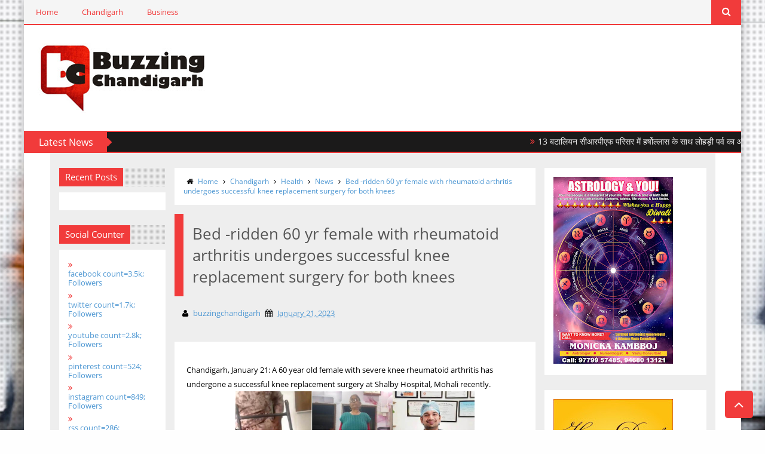

--- FILE ---
content_type: text/html; charset=UTF-8
request_url: https://www.buzzingchandigarh.com/2023/01/bed-ridden-60-yr-female-with-rheumatoid.html
body_size: 56299
content:
<!DOCTYPE html>
<html class='v2' dir='ltr' xmlns='http://www.w3.org/1999/xhtml' xmlns:b='http://www.google.com/2005/gml/b' xmlns:data='http://www.google.com/2005/gml/data' xmlns:expr='http://www.google.com/2005/gml/expr'>
<head>
<link href='https://www.blogger.com/static/v1/widgets/335934321-css_bundle_v2.css' rel='stylesheet' type='text/css'/>
<!-- This code line insert necessary meta tags to the blog header -->
<meta content='text/html; charset=UTF-8' http-equiv='Content-Type'/>
<meta content='blogger' name='generator'/>
<link href='https://www.buzzingchandigarh.com/favicon.ico' rel='icon' type='image/x-icon'/>
<link href='https://www.buzzingchandigarh.com/2023/01/bed-ridden-60-yr-female-with-rheumatoid.html' rel='canonical'/>
<link rel="alternate" type="application/atom+xml" title="buzzingchandigarh - Atom" href="https://www.buzzingchandigarh.com/feeds/posts/default" />
<link rel="alternate" type="application/rss+xml" title="buzzingchandigarh - RSS" href="https://www.buzzingchandigarh.com/feeds/posts/default?alt=rss" />
<link rel="service.post" type="application/atom+xml" title="buzzingchandigarh - Atom" href="https://www.blogger.com/feeds/8016234952070368771/posts/default" />

<link rel="alternate" type="application/atom+xml" title="buzzingchandigarh - Atom" href="https://www.buzzingchandigarh.com/feeds/997575900399639704/comments/default" />
<!--Can't find substitution for tag [blog.ieCssRetrofitLinks]-->
<link href='https://blogger.googleusercontent.com/img/b/R29vZ2xl/AVvXsEjQgPSYkNbK575aDtrf-KsCCnqu-HkEDmB35bWJXbKrkJGBiJeoiMVLo4Wo515KNCaHXm6BC2n4CAktJ375yaW3uUiJwWH5zhE4kts4KiBOckYY_JQKfUP2oB9icLGJcJqtU5Yz-Ve22f0/s1600/1674313234051416-0.png' rel='image_src'/>
<meta content='https://www.buzzingchandigarh.com/2023/01/bed-ridden-60-yr-female-with-rheumatoid.html' property='og:url'/>
<meta content='Bed -ridden 60 yr female with rheumatoid arthritis undergoes successful knee replacement surgery for both knees' property='og:title'/>
<meta content='Buzzing Chandigarh is a Leading Digital News Channel of Tricity' property='og:description'/>
<meta content='https://blogger.googleusercontent.com/img/b/R29vZ2xl/AVvXsEjQgPSYkNbK575aDtrf-KsCCnqu-HkEDmB35bWJXbKrkJGBiJeoiMVLo4Wo515KNCaHXm6BC2n4CAktJ375yaW3uUiJwWH5zhE4kts4KiBOckYY_JQKfUP2oB9icLGJcJqtU5Yz-Ve22f0/w1200-h630-p-k-no-nu/1674313234051416-0.png' property='og:image'/>
<!-- font-awesome Icons [template icons][Start] -->
<link href='//netdna.bootstrapcdn.com/font-awesome/4.0.3/css/font-awesome.css' rel='stylesheet'/>
<!-- font-awesome Icons [End] -->
<!-- Resonsive Meta tag -->
<meta content='width=device-width, initial-scale=1, maximum-scale=1' name='viewport'/>
<!-- Resonsive Meta tag [End] -->
<!-- Web pages Titles [Start] -->
<title>
Bed -ridden 60 yr female with rheumatoid arthritis undergoes successful knee replacement surgery for both knees - buzzingchandigarh
</title>
<!-- Web pages Titles [End] -->
<!-- Auto Redirect To Resonsive Desgin Script [Remove it and use Blogger Basic Sittings In case you need this][Start] -->
<script type='text/javascript'> 
//<![CDATA[
    var curl = window.location.href;
    if (curl.indexOf('m=1') != -1) {
        curl = curl.replace('m=1', 'm=0');
        window.location.href = curl;
    }
//]]>
</script>
<!-- Begin Open Graph -->
<meta content='Bed -ridden 60 yr female with rheumatoid arthritis undergoes successful knee replacement surgery for both knees' property='og:title'/>
<meta content='https://www.buzzingchandigarh.com/2023/01/bed-ridden-60-yr-female-with-rheumatoid.html' property='og:url'/>
<meta content='article' property='og:type'/>
<meta content='buzzingchandigarh' property='og:site_name'/>
<meta content='https://blogger.googleusercontent.com/img/b/R29vZ2xl/AVvXsEjQgPSYkNbK575aDtrf-KsCCnqu-HkEDmB35bWJXbKrkJGBiJeoiMVLo4Wo515KNCaHXm6BC2n4CAktJ375yaW3uUiJwWH5zhE4kts4KiBOckYY_JQKfUP2oB9icLGJcJqtU5Yz-Ve22f0/s72-c/1674313234051416-0.png' property='og:image'/>
<meta content='Facebook App ID here' property='fb:app_id'/>
<meta content='Facebook Admins ID here' property='fb:admins'/>
<!-- End Facebook Open Graph -->
<!-- Begin twitter card -->
<!-- End twitter card -->
<style id='page-skin-1' type='text/css'><!--
/*
-----------------------------------------------
Blogger Template Style
Name:      Moderen Mag Blogger Template
Designer:  Syed Faizan Ali
URL1:      www.templateism.com
URL2:      www.mybloggerlab.com
Date:   	11 May 2014
License:  This free Blogger template is licensed under the Creative Commons Attribution 3.0 License, which permits both personal and commercial use.
However, to satisfy the 'attribution' clause of the license, you are required to keep the footer links intact which provides due credit to its authors. For more specific details about the license, you may visit th
----------------------------------------------- */
/* Variable definitions
====================
<Variable name="startSide" description="Side where text starts in blog language" type="automatic" default="right"/>
<Variable name="endSide" description="Side where text ends in blog language" type="automatic" default="left"/>
<Variable name="keycolor" description="Main Color" type="color" default="#F01E1E"/>
<Variable name="body.background" description="Background" type="background" color="#ffffff" default="$(color) url() repeat fixed top center"/>
<Variable name="main.color" description="Main Theme Color" type="color" default="#F01E1E"/>
<Group description="links color" selector="body">
<Variable name="link.color" description="link color" type="color" default="#38c"/>
<Variable name="link.color.hover" description="link color hover" type="color" default="#222"/>
</Group>
*/
/* Main Sittings
----------------------------------------------- */
@font-face {
font-family: 'open sans';
font-style: normal;
font-weight: 300;
src: local('open sans Light'), local('open sans-Light'), url(http://themes.googleusercontent.com/static/fonts/open sans/v8/HqHm7BVC_nzzTui2lzQTDT8E0i7KZn-EPnyo3HZu7kw.woff) format('woff');
}
@font-face {
font-family: 'open sans';
font-style: normal;
font-weight: 400;
src: local('open sans Regular'), local('open sans-Regular'), url(http://themes.googleusercontent.com/static/fonts/open sans/v8/-g5pDUSRgvxvOl5u-a_WHw.woff) format('woff');
}
@font-face {
font-family: 'open sans';
font-style: normal;
font-weight: 700;
src: local('open sans Bold'), local('open sans-Bold'), url(http://themes.googleusercontent.com/static/fonts/open sans/v8/bH7276GfdCjMjApa_dkG6T8E0i7KZn-EPnyo3HZu7kw.woff) format('woff');
}
@font-face {
font-family: 'Open Sans';
font-style: normal;
font-weight: 300;
src: local('Open Sans Light'), local('OpenSans-Light'), url(//themes.googleusercontent.com/static/fonts/opensans/v8/DXI1ORHCpsQm3Vp6mXoaTXhCUOGz7vYGh680lGh-uXM.woff) format('woff');
}
@font-face {
font-family: 'Open Sans';
font-style: normal;
font-weight: 400;
src: local('Open Sans'), local('OpenSans'), url(//themes.googleusercontent.com/static/fonts/opensans/v8/cJZKeOuBrn4kERxqtaUH3T8E0i7KZn-EPnyo3HZu7kw.woff) format('woff');
}
@font-face {
font-family: 'Open Sans';
font-style: normal;
font-weight: 600;
src: local('Open Sans Semibold'), local('OpenSans-Semibold'), url(//themes.googleusercontent.com/static/fonts/opensans/v8/MTP_ySUJH_bn48VBG8sNSnhCUOGz7vYGh680lGh-uXM.woff) format('woff');
}
@font-face {
font-family: 'Open Sans';
font-style: italic;
font-weight: 300;
src: local('Open Sans Light Italic'), local('OpenSansLight-Italic'), url(//themes.googleusercontent.com/static/fonts/opensans/v8/PRmiXeptR36kaC0GEAetxh_xHqYgAV9Bl_ZQbYUxnQU.woff) format('woff');
}
@font-face {
font-family: 'Open Sans';
font-style: italic;
font-weight: 400;
src: local('Open Sans Italic'), local('OpenSans-Italic'), url(//themes.googleusercontent.com/static/fonts/opensans/v8/xjAJXh38I15wypJXxuGMBobN6UDyHWBl620a-IRfuBk.woff) format('woff');
}
body {
font-family: open sans;
font-style: normal;
font-weight: 400;
font-size: 13px;
background: #fefefe url(//themes.googleusercontent.com/image?id=1CVtjxVknoYTX4Kys5N435vB95BN7PXF9ste8Z9xYTvHN-Jk5cSh1TVfGsJ5WiV71Qz_-) no-repeat fixed top center /* Credit: Bim (http://www.istockphoto.com/googleimages.php?id=8500859&platform=blogger) */;
}
p, .item .post-body, .FollowByEmail .widget-content:before, .post-home .post-meta, .toe, .post-snippet, .Text {
font-family: 'Open Sans';
}
#overbg {
background: url(https://blogger.googleusercontent.com/img/b/R29vZ2xl/AVvXsEh2iD7emiqcfrJ2tEitp4n734V08JbY5I-x_-6ZtStTaz06ueNQz53EHn-2w85e96bybGxvx8j8DBrRO5FO9p7mjoLGr0nwkJgK_YtDWzx7V2yxvJ7C2eNrUq4eegIzghjyGVAehZscXEg/s1600/pattern-1.png);
overflow: hidden;
}
ul a {
font-weight: 400;
}
body, .widget, .section {
padding: 0;
margin: 0;
}
html {
height: auto;
}
.clear {
clear: both;
}
iframe {
width: 99%;
}
* {
margin: 0;
padding: 0;
outline: 0;
transition: all 0.5s ease;
-webkit-transition: all 0.5s ease;
-moz-transition: all 0.5s ease;
-o-transition: all 0.5s ease;
}
div,span,applet,object,iframe,h1,h2,h3,h4,h5,h6,p,blockquote,pre,a,abbr,acronym,address,big,cite,code,del,dfn,em,font,img,ins,kbd,q,s,samp,small,strike,strong,sub,sup,tt,var,b,u,i,center,dl,dt,dd,ol,ul,li,fieldset,form,label,legend,table,caption,tbody,tfoot,thead,tr,th,td {
padding: 0;
border: 0;
outline: 0;
vertical-align: baseline;
background: transparent;
}
ins {
text-decoration: underline;
}
del {
text-decoration: line-through;
}
ul,
ol,
dl {
list-style-position: inside;
font-weight: 700;
}
blockquote {
background-color: #eee;
border-top: 5px solid #f13b3b;
padding: 10px;
}
q:before,
q:after {
content: '';
}
abbr,
acronym {
border: 0;
}
caption,
th {
text-align: center;
}
q:before,
q:after {
content: '';
}
abbr,
acronym {
border: 0;
}
.quickedit {
display: none;
}
.blog-feeds,
.post-feeds {
display: none;
}
a, a:visited {
color: #4f98d3
}
a:hover {
color: #646464;
text-decoration: underline;
}
.upbt {
position: fixed;
bottom: 20px;
}
a {
text-decoration: none;
}
::-moz-selection {
background-color: #f13b3b;
color: #fff;
}
::selection {
background-color: #f13b3b;
color: #fff;
}
.list-label-widget-content ul li {
list-style: none;
padding: 0;
}
.list-label-widget-content ul {
padding: 0;
}
.list-label-widget-content ul li a {
display: block;
padding: 8px 5px;
border-bottom: 0;
color: #777;
border-bottom: 1px solid;
}
.list-label-widget-content ul li a:hover {
background-color: #f13b3b;
color: #FFF !important;
text-decoration: none;
}
.list-label-widget-content ul li a:before {
content: "\f02c";
display: inline-block;
font-family: FontAwesome;
font-style: normal;
font-weight: normal;
line-height: 1;
-webkit-font-smoothing: antialiased;
-moz-osx-font-smoothing: grayscale;
}
.Label span {
display: none;
}
.cloud-label-widget-content span {
display: inline-block;
font-size: 100% !important;
min-height: 30px;
line-height: 2em;
margin-bottom: 5px;
}
.cloud-label-widget-content span a {
background-color: #DDD;
color: #111;
padding: 5px 15px;
}
.cloud-label-widget-content span a:hover {
background-color: #f13b3b;
color: #fff;
text-decoration: none;
}
#header-wrapper {
overflow: hidden;
}
#header-content {
overflow: hidden;
padding: 30px 0;
border: 2px solid #f13b3b;
}
#header-top {
overflow: hidden;
background-color: #1B1A1A;
border-bottom: 2px solid #f13b3b;
}
.item #content {
margin-top: 15px;
}
#header-top, #header-top .woo {
height: 33px;
max-width: none !important;
}
#ad .widget {
line-height: 0;
}
.Header h1 {
color: #000;
font-size: 3.5em;
font-weight: 400;
margin: 0;
}
.Header h1:first-letter {
color: #f13b3b;
}
.Header h1 a {
color: #000;
font-weight: 400;
}
.Header h1 a:hover {
opacity: .8;
}
.Header .description {
margin: 0;
font-size: 15px;
}
div#sbar {
height: 40px;
overflow: hidden;
background-color: rgba(0, 0, 0, 0.04);
}
#menu ul li {
list-style: none;
display: inline-block;
padding: 0;
}
#nav {
padding: 0;
}
#menu ul li a {
height: 40px;
display: block;
padding: 0 20px;
line-height: 40px;
color: #f13b3b;
}
#menu ul li a:hover {
background-color: #f13b3b;
color: #fff;
text-decoration: none;
}
div#search-header {
position: relative;
overflow: hidden;
}
#search-header button {
width: 50px;
height: 40px;
border: 0;
font-size: 1.2em;
background-color: #f13b3b;
color: #fff;
cursor: pointer;
}
#shide {
position: absolute;
width: 100%;
top: -80px;
z-index: 9999999;
overflow: hidden;
}
#search-hide input {
border: 0;
width: 100%;
padding: 0 15px;
background-color: rgba(255, 255, 255, 1);
height: 40px;
font-family: open sans;
font-style: normal;
font-weight: 400;
font-size: 16px;
}
button.remove {
position: absolute;
top: 8px;
border: 0;
background-color: transparent;
font-size: 1.5em;
color: #555;
cursor: pointer;
}
/* default style */
.selectnav {
display: none;
}
/* small screen */
@media screen and (max-width: 800px) {
.js #nav { display: none; }
.js .selectnav { display: block; }
.selectnav {
border: 0;
width: 50%;
height: 30px;
padding: 0 10px;
margin-top: 5px;
font-family: open sans;
font-style: normal;
font-weight: 400;
font-size: 13px;
color: #251717;
border: 1px solid #CCC;
background-color: #FFF;
-webkit-border-radius: 4px;
-moz-border-radius: 4px;
border-radius: 4px;
}
#menu {
float: none !important;
}
}
.item .post-body img {
max-width: 97%;
height: auto;
}
#outer-wrapper {
margin: 0 auto;
overflow: hidden;
padding: 0 0 25px;
background-color: #EEE;
}
#outer-wrapper .woo {
margin: 10px auto;
}
#content {
padding: 10px 0;
overflow: hidden;
margin: 0 auto;}
#main-wrapper {
width: 58.5%;
}
#sidebar-wrapper {
width: 25%;
}
#sidebar-wrapper2{
width: 16.5%;
}
.recent-posts ul {
padding: 0;
}
.recent-posts .recent-box {
margin-bottom: 10px;
}
.sidebar .widget-content {
padding: 15px;
background-color: #fff;
}
.widget-title {
margin-bottom: 10px;
background: url(https://blogger.googleusercontent.com/img/b/R29vZ2xl/AVvXsEjySbZB8Zhzg9Ky1Hpw4CYXFgiwGgYcP6qp8TYK-RxZGru2L6yuyPmL2xYHF1BCpuJGL4kzIOU29iO_sJ_PfzjBdvVbgbtoacoBtyIfc81GGEmxkAWvV_t0EMJe0ThXl0wihq0NCJc1b_c/h120/dot.png);
}
.sidebar h2 {
background-color: #f13b3b;
font-weight: 400;
display: inline-block;
position: relative;
font-size: 15px;
padding: 5px 10px;
color: #FFF;
}
.labelom .fa {
margin-right: 5px;
margin-left: 5px;
}
.labelom {
background-color: #ffffff;
padding: 15px;
margin-bottom: 15px;
font-size: 12px;
}
.post-header {
overflow: hidden;
margin-bottom: 25px;
}
.post-meta-in {
padding: 3px;
margin-bottom:10px;
}
.post-timestamp {
margin-right: 5px !important;
margin-left: 5px !important;
}
.item #blog-pager {
display: none;
}
.box {
overflow: hidden;
background-color: #fff;
margin: 0 auto;
max-width: 1200px;
-moz-box-shadow: 0 0 15px rgba(0,0,0,0.31);
-webkit-box-shadow: 0 0 15px rgba(0, 0, 0, 0.31);
box-shadow: 0 0 15px rgba(0, 0, 0, 0.31);
}
.home.box {
background-color: #fff;
}
.woo {
margin: 0 auto;
overflow: hidden;
position: relative;
}
#header-content .woo, #outer-wrapper .woo, #copyrights .woo {
margin: 0 15px;
}
.main .widget {
margin: 0 15px;
}
.item .post-body {
background-color: #FFF;
padding: 35px 20px;
width: initial;
margin-top: 8px;
line-height: 24px;
}
.item .post-title {
font-size: 2em;
border-color: #f13b3b;
color: #555;
padding: 15px;
font-weight: 400;
margin-bottom: 15px;
}
ul, ol, dl {
font-weight: 400;
}
.popular-posts ul {
padding: 0;
list-style: none;
}
.popular-posts .item-thumbnail {
width: 70px;
height: 70px;
}
.popular-posts img {
width: 70px;
height: 70px;
}
img {
max-width: 100%;
}
.popular-posts .item-snippet {
line-height: 18px;
font-size: 11px;
}
.popular-posts .item-title {
line-height: 21px;
}
/* Start Follow by Email Widget */
.follow-by-email-inner td {
width: 100%;
}
.FollowByEmail .follow-by-email-inner {
margin-top:10px;
}
.FollowByEmail .follow-by-email-inner .follow-by-email-address {
height: 40px;
border: 0 !important;
background-color: #e6e6e6;
text-align: center;
font-family: open sans;
font-style: normal;
font-weight: 400;
font-size: 13px;
color: #000000;
}
.follow-by-email-submit {
background-color: #f13b3b !important;
width: 100% !important;
margin: 0 !important;
height: 40px !important;
min-width: 80px !important;
font-family: open sans !important;
font-style: normal !important;
font-weight: 400 !important;
font-size: 13px !important;
margin-top: 5px !important;
color: #ffffff !important;
}
.follow-by-email-address:focus {
outline: 0;
}
.FollowByEmail .widget-content:before {
content: "Subscribe here to get our newsletter, it is safe just Put your Email and click subscribe";
font-style: normal;
font-weight: 400;
font-size: 13px;
}
.email-icon {
position: absolute;
top: 12px;
color: #f13b3b;
}
/* End Follow by Email Widget */
/* Scrollbar Style
----------------------------------------------- */
::-webkit-scrollbar {
width: 7px;
height:7px;
}
::-webkit-scrollbar-track {
background-color: #EEE;
}
::-webkit-scrollbar-thumb {
background-color: #f13b3b;
}
::-webkit-scrollbar-thumb:window-inactive {
background: #f13b3b;
}
::-webkit-scrollbar-thumb:hover {
background-color: #222;
}
/* Comments
----------------------------------------------- */
.comments .comments-content {
color: #555;
}
.comment-thread ol li.comment {
border-color: #f13b3b;
}
.comments .avatar-image-container {
max-height: none;
width: 60px;
height: 60px;
}
.comments .avatar-image-container img {
border-radius: 50%;
max-width: 60px;
height: 60px;
z-index: 22;
position: relative;
}
.comment-header {
background-color: #756A6A;
display: inline-block;
padding: 5px;
text-transform: uppercase;
}
.comment-header a {
color: #fff;
font-weight: 400;
}
.comments .comment-block {
background-color: #F8F8F8;
padding: 15px;
}
.comments-horizontal {
list-style: none;
display: inline-block;
width: 100%;
padding: 0 !important;
}
.comments-horizontal li {
display: inline-block;
width: 50%;
}
.comments-horizontal li a {
background-color: #EEE;
padding: 15px 0;
width: 100%;
display: block;
text-align: center;
color: #222;
}
.comments-horizontal li.active a {
color: #ffffff;
background-color: #f13b3b;
}
.comments-tabs {
margin-top: 25px;
background-color: #ffffff;
padding: 15px;
}
#facebook-comments {
margin-top: 25px;
}
.contact-form-name, .contact-form-email, .contact-form-email-message, .contact-form-widget {
max-width: none;
margin-bottom: 15px;
}
.contact-form-name, .contact-form-email, .contact-form-email-message {
background-color: #EBEBEB;
border: 0;
}
.contact-form-widget .form {
}
.contact-form-button-submit {
max-width: none;
width: 100%;
height: 35px;
border: 0;
background-image: none;
background-color: #f13b3b;
cursor: pointer;
font-family: open sans;
font-style: normal;
font-weight: 400;
}
.contact-form-name:focus, .contact-form-email:focus, .contact-form-email-message:focus {
border: 0;
box-shadow: none;
}
.contact-form-name:hover, .contact-form-email:hover, .contact-form-email-message:hover {
border: 0;
}
.contact-form-button-submit:hover {
background-color: #222;
background-image: none;
border: 0;
}
.sidebar .contact-form-widget .form {
padding: 15px;
background-color: #FFF;
}
/* Social Icons
----------------------------------------------- */
.social-footer #social-sec ul#social a {
height: 30px;
width: 30px;
background-size: 30px 30px;
}
.social-footer #social-sec {
background-color: transparent;
}
#copyrights p {
margin-top: 5px;
}
#copyrights a {
color: #BBB7B7;
}
#copyrights a:hover {
color: #DDD;
}
#social-sec {
position: relative;
}
#social-sec li {
display: inline-block;
padding: 0;
}
#social-sec .widget ul {
padding: 0;
margin: 0;
}
.LinkList ul {
margin-bottom: 15px;
}
#social-sec ul#social a {
text-indent: -9999px;
display: block;
height: 33px;
width: 33px;
opacity: .7;
color: transparent;
background-size: 33px 33px;
-webkit-border-radius: 50%;
-moz-border-radius: 50%;
border-radius: 50%;
}
#social-sec ul#social a:hover {
opacity: 1;
}
a.facebook {
background-image: url(https://blogger.googleusercontent.com/img/b/R29vZ2xl/AVvXsEiLGMzy2g8q3Gwq6Hkp9OJSXvls0t7bL8MvCejNthQOdJBmrdvO9-rO689yVEftGS-vvnS9t0qhRD8GpXhAPz_uHDijzgiWufKotJ4TBWMHGfAVKsMbtmji0siHoTXg1U-JIUz2XxRsG5wV/s1600/Facebook.png)
}
a.twitter {
background-image: url(https://blogger.googleusercontent.com/img/b/R29vZ2xl/AVvXsEg322ZyCJUKAuC9yh_yy0M-C6UmfalWtEgdmNz79y8Ol0szqQw1JE1uhkhpzq9JNWgVuFOib2fF05pH7vjMBkr4Vx8MJasIrST-a3Zrur_PNu-Eb0JwHwPdWQ8SaD6djK6bkuaroYMpTWHz/s1600/Twitter.png)
}
a.gplus {
background-image: url(https://blogger.googleusercontent.com/img/b/R29vZ2xl/AVvXsEgrGAJxey_ySepJxNs1ZbysFcok08TSoQvOsNIQjYcqBfDzeWw-XqI12gITYK2C0cgonVE9EEFX4wGRPBk3iUBIHk4nbwibZTRt2W84iXRfhD013FcRLbQqih182fiSSiVdx1xVQ0tCxig4/s1600/Google+.png)
}
a.youtube {
background-image: url(https://blogger.googleusercontent.com/img/b/R29vZ2xl/AVvXsEg9r06YpIIFNOxlHDl0sYHN-knjPfdkvipsbSim3AOeMwN82Td51mFpm38FntjxLrsbfS8MXGyUfEZdGSVlV3eF_P7db4fd_8Nguvb0hVo24baRJVRmuXWZDpYsIwYTGPQmhawBPJYoCKEN/s1600/Youtube.png)
}
a.instagram {
background-image: url(https://blogger.googleusercontent.com/img/b/R29vZ2xl/AVvXsEg6_-JHzTTjiHa9fqYyTe4je-6TbxadHBirb45CKGshfEnNzD9Pdqgxs92soLpl6UZATnOXDkVG2-xwMAIVDD3zZYv-UKPMSx-pmVtpJBkSEDgNbU1sRNQw8RYPaRqgbc_cJVgiXMKQGehy/s1600/Instagram.png)
}
a.behance {
background-image: url(https://blogger.googleusercontent.com/img/b/R29vZ2xl/AVvXsEhvRtduWsKcbXUINByzAqNfAw6rPNPL8_rwdhYaNasWxqci3pI_1SIsSaZrhcQ67G_yNC0AFl8SXInjDrgcJ6G06nnu8bY_73qAKaYDuEjqLYi-HfWhHhEOrRXd9Z8tP_k7KwILze4KGK1f/s1600/Behance.png)
}
a.pinterest {
background-image: url(https://blogger.googleusercontent.com/img/b/R29vZ2xl/AVvXsEiRx0oQphpSJpYY18YsInUjemCd4inOUSyhvR8mk1dME3gVB82rJAmd0wlqjeghOOz27UsFD9IBSw4owh38ZUfaUzTN7g_GuYb_A0A6ZDXdLrfiVHPdzM9YP-A1K3KxMobeHKG-0NBnTlT1/s1600/Pinterest.png)
}
a.linkedin {
background-image: url(https://blogger.googleusercontent.com/img/b/R29vZ2xl/AVvXsEjiP87llq-bbZofwhwPqcsFdayGvE2ffsfLB9F1ERpu-Q5yOpSN68wOVkdimSF1Eg-I1X7-ne2kC7GLyFmU_lS24G7ao7S6rYePGOOK5441uaoGf39k3XQ6hnf8Xsc4jE_VUuCEEDtKkdsC/s1600/Linkedin.png)
}
a.skype {
background-image: url(https://blogger.googleusercontent.com/img/b/R29vZ2xl/AVvXsEgwlrqJcMutzIgod6W2ua61wnCrIS9bvVmpA6E3I433XyjlARXTxjnm4O1E1snHGPQ3AWjbehm7KX3ItQQQV9AxLHyLDpVg0MsJDwev3unOqrIJeW4PXtu0OljATRUHwg-2e3H0QToLBr3r/s1600/Skype.png)
}
a.vimeo {
background-image: url(https://blogger.googleusercontent.com/img/b/R29vZ2xl/AVvXsEgw-R8gk953OB25zilwAmaX-SM079xG9t6mIFU97UiaG5v62C4NJoTu7KcRuy3MKWLCRgyTNNgpKIR1mm4Wo3vI8M8IfGP6tD5Q1KuWrTGsDtOHZ0hvMe8i1r7cY6f0mjx8AljIgO8bwK0/s1600/09_vimeo.png)
}
a.flickr {
background-image: url(https://blogger.googleusercontent.com/img/b/R29vZ2xl/AVvXsEgwGduCMDPcRQXbSs0wLPJEBwVlZn9PKlpOU-CGCKbk8WX86kSgG0M77C6O52eZbeU-UjwcxXFr_P1GLcuE4izTsBbld2aNelVJEuleimtmnJrSgFaSoHVYw2OZVHZAjm6Ytqgn09XkmLwL/s1600/Flickr.png)
}
a.blogger {
background-image: url(https://blogger.googleusercontent.com/img/b/R29vZ2xl/AVvXsEh5FCcw3xS6CC0-OR-CBeuPdXFWoU_5unN4ZFBlJq9qW4J-6UZ0ZqW-uCBvZkx2fBS9tbSsHw_aKEg6EzQCi9NOyXWETWXWolqwVDCZQ6ab7qvvdU5B4lBPsC1kEg2ITw75Xgri29v3StnH/s1600/Blogger.png)
}
a.digg {
background-image: url(https://blogger.googleusercontent.com/img/b/R29vZ2xl/AVvXsEhKDOCCCH0HSLTKMpTBuJguSWKTaG3bgvtdwVL4BVXrvf1YwYdkX39alKs_q3FbdTZkZM4nXIlfvwIzl104tdzCLegTihOZr1YvbxUEhtlBN4pYExzjetaWQghPXfN3AHm8PUD86gXCBDma/s1600/Digg.png)
}
a.dribbble {
background-image: url(https://blogger.googleusercontent.com/img/b/R29vZ2xl/AVvXsEjZdPRzzzonF2DYF_5XNjiu19M5ovdH-FlbMMKza2-ROlphQRoC48N8NzqO8by82RvastTJ21s5RkgLgeN06kDnd_72fJyZD-QplpBfsnDcBbUiXe0949l6H9WBYUXfJRZSQPqcesLxxwwm/s1600/Dribbble.png)
}
a.github {
background-image: url(https://blogger.googleusercontent.com/img/b/R29vZ2xl/AVvXsEin67n_MdyYrysrFQ3XSR8kX9wYdmS0MPDCueZ7O06PMJvzFSQQ_hh1Y8cq1xuXxT2I0aWGn2fYq60T4PtKkOgs8ASfuj4Y3rs9F6Av1Hz6vHogZZCgTXO0O7_vTbwf0YslfK2YZBPWt5Hh/s1600/Github.png)
}
a .Dribbble {
background-image: url(https://blogger.googleusercontent.com/img/b/R29vZ2xl/AVvXsEjZdPRzzzonF2DYF_5XNjiu19M5ovdH-FlbMMKza2-ROlphQRoC48N8NzqO8by82RvastTJ21s5RkgLgeN06kDnd_72fJyZD-QplpBfsnDcBbUiXe0949l6H9WBYUXfJRZSQPqcesLxxwwm/s1600/Dribbble.png)
}
a.foursquare {
background-image: url(https://blogger.googleusercontent.com/img/b/R29vZ2xl/AVvXsEgzn-QOs6XoMsZXYvkOMCK_xJ5GlwNMGE6cW5qIszpSYuHKJitftgqm7hP18yYOQtGSltUtQkZ0xJv58RtWx3YcwlwOWcqjLf2f5qTA6CgBGiw4y7Ztul3nZR4PZvK68z-7yk03eFdQKcO6/s1600/Foursquare.png)
}
a.dropbox {
background-image: url(https://blogger.googleusercontent.com/img/b/R29vZ2xl/AVvXsEhSHlDBpF9eNN6Mx6-mof3ZmBZd2WVPAXjV54s-B279V6_ObUcTb874ZYWrfOHqk6D-dLhUmlNyEoAY1TZGsG2_bu-Ydt4s6cVZedT7PgXibqRwTMbm1oeRyo8F_4G7cIjtlkRTmFi_CNMw/s1600/Dropbox.png)
}
a.rss {
background-image: url(https://blogger.googleusercontent.com/img/b/R29vZ2xl/AVvXsEjfvgKPtu-d_QW6TUwfd8bsdWKuEMaILE5KqTdc6zExew1o-OvwaW7lZQqkwuce0twaQ1sP5_cMASbZh7A_COFKq1nZtESTibOUi8YOUt7GaqCWldXpLHjMhshcd21JjEEaPW3abvzXIWbq/s1600/RSS.png)
}
a.grooveshark {
background-image: url(https://blogger.googleusercontent.com/img/b/R29vZ2xl/AVvXsEhFJwNbgkrZq-jK2TfaQovhIw8mBMfS6quWdbymaEB7M6RpnLIzPC3a8XbfAxyLKeK_kE6oxJxLOWn12okmud-WYurGdqbymeJA6z0146s2VM5c8i4qqx4L-MEZTKuSeOIsYDrmofts8Wqs/s1600/Grooveshark.png)
}
a.yelp {
background-image: url(https://blogger.googleusercontent.com/img/b/R29vZ2xl/AVvXsEgCl_xajDviWw1LVFtLLou2Of39QRMQXrXjbP_HAtRISfbZmJCuNwn-97d-2dA1cu4oVPm2QU4nhew4Zmw8FjoDAwz0QgS1eCRtJwS5lgY5wOnPVNhiK8I75TwZs1SzW_PpfNW-Go8TKT1k/s1600/Yelp.png)
}
a.wordpress {
background-image: url(https://blogger.googleusercontent.com/img/b/R29vZ2xl/AVvXsEhwH08MA-CoaDzOE_i-biuVOtcSARqrF8OyIoe8CilNaE9I9h0eTQBojBlxDqMKqXMVgBA9t6qsZpmyQDjrg5gkW-s4WCLcm5ZxqCa08OOPEBTHEOnt8WjA3eKEV1jRa0vBy9s7sjK-FgEs/s1600/WordPress.png)
}
a.skydrive {
background-image: url(https://blogger.googleusercontent.com/img/b/R29vZ2xl/AVvXsEge-Ykw0tQ0rkpMDxV4GVNvSRTiiJKs66y25H4brGsatICHhrL8lODBptyOkouxT9g38v5dV2goDfgGh39tqDN_KR4teA-fPVZnyzrLAgF1u9d-sXeXK-cmMluLU01fwCpPpWzRZI2kK65H/s1600/SkyDrive.png)
}
a.vine {
background-image: url(https://blogger.googleusercontent.com/img/b/R29vZ2xl/AVvXsEgMJMGRuuKCP85CMOA8mh7-XnDQZFUNyJ0iKpphKFFqmBBvnck8Mv0bh_IDTVGI_0maMu_hZRqBgo3msR6Pouk-68sG9WWpcJCiVDKHD4GgAkZqRxmRm6wCRoRBelVWT6QWu216gqKnsQ_n/s1600/Vine.png)
}
a.tumblr {
background-image: url(https://blogger.googleusercontent.com/img/b/R29vZ2xl/AVvXsEjKw6pePzl5m9VlrDicIS_qg1E_RFLHF4hE35XjELWtXKpcDpCsb377YIePecYr7bDeGZo9xCR1gmY2_YGmKudy4qsTeQE7GK3ISGO61NFXg8gxJE2QENRhId-eP4pjLv7qp1v1nrnJo7-E/s1600/Tumblr.png)
}
a.Dribbble {
background-image: url(https://blogger.googleusercontent.com/img/b/R29vZ2xl/AVvXsEjZdPRzzzonF2DYF_5XNjiu19M5ovdH-FlbMMKza2-ROlphQRoC48N8NzqO8by82RvastTJ21s5RkgLgeN06kDnd_72fJyZD-QplpBfsnDcBbUiXe0949l6H9WBYUXfJRZSQPqcesLxxwwm/s1600/Dribbble.png)
}
a.TED {
background-image: url(https://blogger.googleusercontent.com/img/b/R29vZ2xl/AVvXsEiV6utK-Jr3yYWO669NNw80wAPAc9-dgrMaquCVdl9b7B2_bn0M20hw9ZuBdI2_IFLiS3b0Mwm1xhYYHqPoE1RegHte74sWxbewSicgvDlUweA31xfQMvxDEBKk0UC0T_IZsCOMYOzV5_R2/s1600/TED.png)
}
a.vimeo {
background-image: url(https://blogger.googleusercontent.com/img/b/R29vZ2xl/AVvXsEgg78U9t8_5vTlg9XcOM37WLSmAp2K-4V8Yaf1_6_D-kJEEnEn7iGbnbbZxKE-lH2wEcX-BZ3BK81rsMvau2kS_rNmyS1OcQdKkq8PRhwuK72YFY7m6Z8_M-4nqcQ4AjlgNyM8UcL02xwyS/s1600/Vimeo.png)
}
a.stumbleupon {
background-image: url(https://blogger.googleusercontent.com/img/b/R29vZ2xl/AVvXsEi4plhc9HVhpq9Oy0fRWlEz4-6JrPe75bp0WbquirvldWkLQCbZzhi0shcHXpmfN5M1-shqMJRSdS6SPhkIzWtpQwq__s4a5v68BnHGf_H5AsvnKdJu87MnCio3wB2KvpKpDy4YIUzGBdRs/s1600/StumbleUpon.png)
}
a.spotify {
background-image: url(https://blogger.googleusercontent.com/img/b/R29vZ2xl/AVvXsEilmXNv5Xk_vUiF01N1C9JokWwiLOPwuAPZ7tkWIW0tiGT3g4Nku0wAuUtpDys1bTKRwalOeEYjgfZ_wsiq7nIVt-9JO2YLItSHZ-811qfqC2eJcoTGGYQLJlFgfZgUBMu2utfIck88NBGE/s1600/Spotify.png)
}
a.soundcloud {
background-image: url(https://blogger.googleusercontent.com/img/b/R29vZ2xl/AVvXsEhAlJ0uN_EeI1HjX2aabLi48wsM5ccYxe-2U2kg_NtxLKdTGU14sgs3edhoEM5kN_TYsvVDDmU-bqdhh0G1gzs1aCPaUlyOLXe-OSJD0qogQFn_kzvqbE6lbm0K1_KawYaKIQZMP0Glkem8/s1600/Soundcloud.png)
}
a.evernote {
background-image: url(https://blogger.googleusercontent.com/img/b/R29vZ2xl/AVvXsEiDd3X6O7y6rpp4meZByu0iQzTTBTqJajiPxmYpi0aTWBYpaNgCaaKWDqVAmqPDE5CfWXQwS3MN1jtBC4qyD7y1BiMFlg2nkx1eFo4khUicEFOz2KDuY2ItWjjpgY0IVFln0GDcI22FUis5/s1600/Evernote.png)
}
a.reddit {
background-image: url(https://blogger.googleusercontent.com/img/b/R29vZ2xl/AVvXsEgSBLsFHlkZIv8pGNyQvdvkhmqDTE6e5sWt7ldEThicabXUgfjakPInLg2eSNEdIJb5sPhOmk0RSJb_OHaZJWvHlwvucqxCLDrVP1dHBU2cQ0jLjPTZC4mew6jCeFOGso6GUJ6h2HyOifw3/s1600/reddit.png)
}
a.myspace {
background-image: url(https://blogger.googleusercontent.com/img/b/R29vZ2xl/AVvXsEhxt6Gv9GHCKm2son38PtweK-T4CvGtfRXGq3dyci8Wvy7GNjzceLTn4YVp4puoNZir4af3vGac5BpzbW5w8bmMMOpe9n-vhv4CjPGRrSWt3RwOiSj1jVEj_It4TZI4-PKhnpUh2WqfLhPR/s1600/myspace.png)
}
a.lastfm {
background-image: url(https://blogger.googleusercontent.com/img/b/R29vZ2xl/AVvXsEjwB4RXJ04dx4J2N2qIq3zYPj6di-eGOI7bXOIp_OxQn0RlbB_J7BK2VSnWkeWylPrpb59SZapbHxwQWuZMGz2BzuSGWMJ7CgwirtXEltMq1wylp5-QPQ5-jDUR3tYL9-xGCe4cdHkXp43V/s1600/Lastfm.png)
}
a.kickstarter {
background-image: url(https://blogger.googleusercontent.com/img/b/R29vZ2xl/AVvXsEij4wfwYVsGPy2XnrbBgynDF53joWNQqoSyPQ8FuIiuoQMmCVINIhSybj9o3HpH8Fki87iswY05n37VNIpKb8ObUToO0Sn8mtrxvGbqHIbQsR86J6d4lSbs2GeXrutPaYqs-j7DNTpx7n87/s1600/Kickstarter.png)
}
a.iMDB {
background-image: url(https://blogger.googleusercontent.com/img/b/R29vZ2xl/AVvXsEjpzqGHAc38pKZCKf3Qe4EYCqQ1ou52lfeyLb-f51ezE_SNrZ7be4NM4X3Y-90KjdMHgXBbrA2CwSnyGK2dL9kwGMcPco2NldbPVgVskrpybHYdvmkxbGuevIo5czdjeTd2WyEdtGcDubXp/s1600/iMDB.png)
}
/* This is the default Tooltipster theme (feel free to modify or duplicate and create multiple themes!): */
.tooltipster-default {
border-radius: 5px;
border: 2px solid #000;
background: #4c4c4c;
color: #fff;
}
/* Use this next selector to style things like font-size and line-height: */
.tooltipster-default .tooltipster-content {
font-family: Arial, sans-serif;
font-size: 14px;
line-height: 16px;
padding: 8px 10px;
overflow: hidden;
}
/* This next selector defines the color of the border on the outside of the arrow. This will automatically match the color and size of the border set on the main tooltip styles. Set display: none; if you would like a border around the tooltip but no border around the arrow */
.tooltipster-default .tooltipster-arrow .tooltipster-arrow-border {
/* border-color: ... !important; */
}
/* If you're using the icon option, use this next selector to style them */
.tooltipster-icon {
cursor: help;
margin-left: 4px;
}
/* This is the base styling required to make all Tooltipsters work */
.tooltipster-base {
padding: 0;
font-size: 0;
line-height: 0;
position: absolute;
left: 0;
top: 0;
z-index: 9999999;
pointer-events: none;
width: auto;
overflow: visible;
}
.tooltipster-base .tooltipster-content {
overflow: hidden;
}
/* These next classes handle the styles for the little arrow attached to the tooltip. By default, the arrow will inherit the same colors and border as what is set on the main tooltip itself. */
.tooltipster-arrow {
display: block;
text-align: center;
width: 100%;
height: 100%;
position: absolute;
top: 0;
left: 0;
z-index: -1;
}
.tooltipster-arrow span, .tooltipster-arrow-border {
display: block;
width: 0;
height: 0;
position: absolute;
}
.tooltipster-arrow-top span, .tooltipster-arrow-top-right span, .tooltipster-arrow-top-left span {
border-left: 8px solid transparent !important;
border-right: 8px solid transparent !important;
border-top: 8px solid;
bottom: -7px;
}
.tooltipster-arrow-top .tooltipster-arrow-border, .tooltipster-arrow-top-right .tooltipster-arrow-border, .tooltipster-arrow-top-left .tooltipster-arrow-border {
border-left: 9px solid transparent !important;
border-right: 9px solid transparent !important;
border-top: 9px solid;
bottom: -7px;
}
.tooltipster-arrow-bottom span, .tooltipster-arrow-bottom-right span, .tooltipster-arrow-bottom-left span {
border-left: 8px solid transparent !important;
border-right: 8px solid transparent !important;
border-bottom: 8px solid;
top: -7px;
}
.tooltipster-arrow-bottom .tooltipster-arrow-border, .tooltipster-arrow-bottom-right .tooltipster-arrow-border, .tooltipster-arrow-bottom-left .tooltipster-arrow-border {
border-left: 9px solid transparent !important;
border-right: 9px solid transparent !important;
border-bottom: 9px solid;
top: -7px;
}
.tooltipster-arrow-top span, .tooltipster-arrow-top .tooltipster-arrow-border, .tooltipster-arrow-bottom span, .tooltipster-arrow-bottom .tooltipster-arrow-border {
left: 0;
right: 0;
margin: 0 auto;
}
.tooltipster-arrow-top-left span, .tooltipster-arrow-bottom-left span {
left: 6px;
}
.tooltipster-arrow-top-left .tooltipster-arrow-border, .tooltipster-arrow-bottom-left .tooltipster-arrow-border {
left: 5px;
}
.tooltipster-arrow-top-right span,  .tooltipster-arrow-bottom-right span {
right: 6px;
}
.tooltipster-arrow-top-right .tooltipster-arrow-border, .tooltipster-arrow-bottom-right .tooltipster-arrow-border {
right: 5px;
}
.tooltipster-arrow-left span, .tooltipster-arrow-left .tooltipster-arrow-border {
border-top: 8px solid transparent !important;
border-bottom: 8px solid transparent !important;
border-left: 8px solid;
top: 50%;
margin-top: -7px;
right: -7px;
}
.tooltipster-arrow-left .tooltipster-arrow-border {
border-top: 9px solid transparent !important;
border-bottom: 9px solid transparent !important;
border-left: 9px solid;
margin-top: -8px;
}
.tooltipster-arrow-right span, .tooltipster-arrow-right .tooltipster-arrow-border {
border-top: 8px solid transparent !important;
border-bottom: 8px solid transparent !important;
border-right: 8px solid;
top: 50%;
margin-top: -7px;
left: -7px;
}
.tooltipster-arrow-right .tooltipster-arrow-border {
border-top: 9px solid transparent !important;
border-bottom: 9px solid transparent !important;
border-right: 9px solid;
margin-top: -8px;
}
/* Some CSS magic for the awesome animations - feel free to make your own custom animations and reference it in your Tooltipster settings! */
.tooltipster-fade {
opacity: 0;
-webkit-transition-property: opacity;
-moz-transition-property: opacity;
-o-transition-property: opacity;
-ms-transition-property: opacity;
transition-property: opacity;
}
.tooltipster-fade-show {
opacity: 1;
}
.tooltipster-grow {
-webkit-transform: scale(0,0);
-moz-transform: scale(0,0);
-o-transform: scale(0,0);
-ms-transform: scale(0,0);
transform: scale(0,0);
-webkit-transition-property: -webkit-transform;
-moz-transition-property: -moz-transform;
-o-transition-property: -o-transform;
-ms-transition-property: -ms-transform;
transition-property: transform;
-webkit-backface-visibility: hidden;
}
.tooltipster-grow-show {
-webkit-transform: scale(1,1);
-moz-transform: scale(1,1);
-o-transform: scale(1,1);
-ms-transform: scale(1,1);
transform: scale(1,1);
-webkit-transition-timing-function: cubic-bezier(0.175, 0.885, 0.320, 1);
-webkit-transition-timing-function: cubic-bezier(0.175, 0.885, 0.320, 1.15);
-moz-transition-timing-function: cubic-bezier(0.175, 0.885, 0.320, 1.15);
-ms-transition-timing-function: cubic-bezier(0.175, 0.885, 0.320, 1.15);
-o-transition-timing-function: cubic-bezier(0.175, 0.885, 0.320, 1.15);
transition-timing-function: cubic-bezier(0.175, 0.885, 0.320, 1.15);
}
.tooltipster-swing {
opacity: 0;
-webkit-transform: rotateZ(4deg);
-moz-transform: rotateZ(4deg);
-o-transform: rotateZ(4deg);
-ms-transform: rotateZ(4deg);
transform: rotateZ(4deg);
-webkit-transition-property: -webkit-transform, opacity;
-moz-transition-property: -moz-transform;
-o-transition-property: -o-transform;
-ms-transition-property: -ms-transform;
transition-property: transform;
}
.tooltipster-swing-show {
opacity: 1;
-webkit-transform: rotateZ(0deg);
-moz-transform: rotateZ(0deg);
-o-transform: rotateZ(0deg);
-ms-transform: rotateZ(0deg);
transform: rotateZ(0deg);
-webkit-transition-timing-function: cubic-bezier(0.230, 0.635, 0.495, 1);
-webkit-transition-timing-function: cubic-bezier(0.230, 0.635, 0.495, 2.4);
-moz-transition-timing-function: cubic-bezier(0.230, 0.635, 0.495, 2.4);
-ms-transition-timing-function: cubic-bezier(0.230, 0.635, 0.495, 2.4);
-o-transition-timing-function: cubic-bezier(0.230, 0.635, 0.495, 2.4);
transition-timing-function: cubic-bezier(0.230, 0.635, 0.495, 2.4);
}
.tooltipster-fall {
top: 0;
-webkit-transition-property: top;
-moz-transition-property: top;
-o-transition-property: top;
-ms-transition-property: top;
transition-property: top;
-webkit-transition-timing-function: cubic-bezier(0.175, 0.885, 0.320, 1);
-webkit-transition-timing-function: cubic-bezier(0.175, 0.885, 0.320, 1.15);
-moz-transition-timing-function: cubic-bezier(0.175, 0.885, 0.320, 1.15);
-ms-transition-timing-function: cubic-bezier(0.175, 0.885, 0.320, 1.15);
-o-transition-timing-function: cubic-bezier(0.175, 0.885, 0.320, 1.15);
transition-timing-function: cubic-bezier(0.175, 0.885, 0.320, 1.15);
}
.tooltipster-fall-show {
}
.tooltipster-fall.tooltipster-dying {
-webkit-transition-property: all;
-moz-transition-property: all;
-o-transition-property: all;
-ms-transition-property: all;
transition-property: all;
top: 0px !important;
opacity: 0;
}
.tooltipster-slide {
left: -40px;
-webkit-transition-property: left;
-moz-transition-property: left;
-o-transition-property: left;
-ms-transition-property: left;
transition-property: left;
-webkit-transition-timing-function: cubic-bezier(0.175, 0.885, 0.320, 1);
-webkit-transition-timing-function: cubic-bezier(0.175, 0.885, 0.320, 1.15);
-moz-transition-timing-function: cubic-bezier(0.175, 0.885, 0.320, 1.15);
-ms-transition-timing-function: cubic-bezier(0.175, 0.885, 0.320, 1.15);
-o-transition-timing-function: cubic-bezier(0.175, 0.885, 0.320, 1.15);
transition-timing-function: cubic-bezier(0.175, 0.885, 0.320, 1.15);
}
.tooltipster-slide.tooltipster-slide-show {
}
.tooltipster-slide.tooltipster-dying {
-webkit-transition-property: all;
-moz-transition-property: all;
-o-transition-property: all;
-ms-transition-property: all;
transition-property: all;
left: 0px !important;
opacity: 0;
}
/* CSS transition for when contenting is changing in a tooltip that is still open. The only properties that will NOT transition are: width, height, top, and left */
.tooltipster-content-changing {
opacity: 0.5;
-webkit-transform: scale(1.1, 1.1);
-moz-transform: scale(1.1, 1.1);
-o-transform: scale(1.1, 1.1);
-ms-transform: scale(1.1, 1.1);
transform: scale(1.1, 1.1);
}
.tooltipster-punk {
border-radius: 5px;
border-bottom: 3px solid #f71169;
background: #2a2a2a;
color: #fff;
}
.tooltipster-punk .tooltipster-content {
font-family: 'Courier', monospace;
font-size: 14px;
line-height: 16px;
padding: 8px 10px;
}
.post-home .post-title {
margin-bottom: 10px;
font-weight: 400;
}
.post-home .post-meta {
margin-bottom: 10px;
}
.toe {
}
.jump-link a {
background-color: #f13b3b;
color: #fff;
padding: 5px 15px;
}
.jump-link a:hover {
background-color: #111;
text-decoration: none;
}
.status-msg-border {
display: none;
}
.status-msg-body {
position: relative;
}
.status-msg-wrap {
margin: 0;
width: 100%;
padding: 10px 0;
background-color: #474747;
color: #fff;
}
.status-msg-body:before {
display: inline-block;
font-family: FontAwesome;
font-style: normal;
font-weight: normal;
line-height: 1;
-webkit-font-smoothing: antialiased;
-moz-osx-font-smoothing: grayscale;
}
.status-msg-wrap a {
color: #ddd;
}
.loadbt {
background-color: #f13b3b;
display: block;
color: #fff;
padding: 5px 0;
margin-top: 15px;
}
.loadbt:hover {
background-color: #222;
color: #fff;
}
.post-home .post-meta a, .post-home .post-meta .fa {
color: #777;
}
.index .post, .archive .post {
background-color: #fff;
margin-top: 20px;
box-shadow: 0 0 12px rgba(171, 139, 110, 0.38);
-webkit-box-shadow: 0 0 12px rgba(171, 139, 110, 0.38);
-khtml-box-shadow: 0 0 12px rgba(171,139,110,.38);
-moz-box-shadow: 0 0 12px rgba(171,139,110,.38);
-ms-box-shadow: 0 0 12px rgba(171,139,110,.38);
}
.jump-link {
position: absolute;
z-index: 5;
top: 20px;
}
.index .post-header, .archive .post-header {
display: none;
}
#footer-wrapper {
background-color: #151515;
color: #fff;
padding: 15px 0;
border-top: 5px solid #f13b3b;
}
#footer-wrapper .footer {
width: 25%;
overflow: hidden;
}
#footer-wrapper .widget {
margin: 0 15px;
}
#footer-wrapper .widget ul {
padding: 0;
}
#footer-wrapper a {
color: #BBB7B7;
}
#footer-wrapper a:hover {
color: #DDD;
}
#footer-wrapper .widget h2 {
border-bottom: 5px solid #f13b3b;
display: block;
border-left: 0;
border-right: 0;
color: #B9B9B9;
margin-bottom: 15px;
font-size: 16px;
padding: 10px 0;
font-weight: 400;
background-color: rgba(0, 0, 0, 0.04);
}
#footer-wrapper .contact-form-name, #footer-wrapper .contact-form-email, #footer-wrapper .contact-form-email-message {
background-color: #2B2929;
color: #FFF;
}
#footer-wrapper .FollowByEmail .follow-by-email-inner .follow-by-email-address {
background-color: #222;
color: #fff;
}
#footer-wrapper .cloud-label-widget-content span a {
background-color: #222;
}
#footer-wrapper .cloud-label-widget-content span a:hover {
background-color: #f13b3b;
color: #fff;
}
#footer-wrapper #ArchiveList select {
background-color: #222;
color: #fff;
}
#copyrights {
padding: 10px 0;
background-color: #252525;
color: #FFF;
}
.upbt .fa {
background-color: #f13b3b;
color: #fff;
padding: 10px 15px;
font-size: 2em;
border-radius: 5px;
}
.upbt .fa:hover {
background-color: #222;
}
#ArchiveList a {
line-height: 22px;
}
#ArchiveList select {
border: 0;
background-color: #EEE;
padding: 15px;
width: 100%;
font-family: open sans;
}
.sidebar .widget {
margin-bottom: 25px;
}
.index .post-outer {
position: relative;
overflow: hidden;
}
.index .post-outer:after {
content: no-close-quote;
position: absolute;
bottom: 0;
left: 0;
width: 100%;
height: 151px;
background: url(https://blogger.googleusercontent.com/img/b/R29vZ2xl/AVvXsEj0xE8j6bMQQXFAJoGfNMVvs6PQG4twIjyZPPszBEwVTTuJ_pniy-dC-7GThmspDi1fR7WdKAvdVBEZlkoj6SqKRvOU1E-laCuJwE7KabM-WO2l4oWWU5P5RTJG0u91igOSHvaZA_uKjsY/s1600/gradient.png) repeat-x;
}
.archive .post-outer {
position: relative;
overflow: hidden;
}
.archive .post-outer:after {
content: no-close-quote;
position: absolute;
bottom: 0;
left: 0;
width: 100%;
height: 151px;
background: url(https://blogger.googleusercontent.com/img/b/R29vZ2xl/AVvXsEj0xE8j6bMQQXFAJoGfNMVvs6PQG4twIjyZPPszBEwVTTuJ_pniy-dC-7GThmspDi1fR7WdKAvdVBEZlkoj6SqKRvOU1E-laCuJwE7KabM-WO2l4oWWU5P5RTJG0u91igOSHvaZA_uKjsY/s1600/gradient.png) repeat-x;
}
.post-snippet {
color: #BBB;
}
.post-home .post-title a {
color: #fff;
}
.post-home .post-meta a, .post-home .post-meta .fa {
color: #DDD;
}
.post-home .imageContainer {
width: 100%;
height: 300px;
float: none;
margin-bottom: 10px;
}
.post-home img {
float: none;
position: relative;
}
.post-info {
padding: 0 15px;
position: absolute;
z-index: 5;
bottom: 5px;
}
.error_page .sidebar {
display: none;
}
.error_page .home-link:hover {
padding: 10px 25px;
}
.error_page #main-wrapper {
width: 100%;
background-color: #474747;
}
.error_page .home-link {
background-color: #fff;
color: #111;
padding: 10px 25px;
display: inline-block;
}
.error_page .error-title span {
color: #fff;
font-size: 10em;
font-family: open sans;
}
.error_page .error-title {
text-align: center;
}
.error_page #outer-wrapper {
background-color: #474747;
}
.post-pager {
margin-bottom: 10px;
overflow: hidden;
padding: 0 !important;
}
.post-pager li.next {
padding: 0;
background: none;
margin: 0;
}
.post-pager li.next a {
padding-right: 24px;
}
.post-pager li.previous {
margin-top: 0;
margin-bottom: 0;
padding: 0;
background: none;
}
.post-pager li {
width: 50%;
display: inline;
float: right;
text-align: center;
}
.post-pager li a {
position: relative;
display: block;
outline: none;
text-decoration: none;
}
.post-pager li i {
color: #ccc;
font-size: 18px;
}
.post-pager li a strong {
display: block;
font-size: 20px;
color: #ccc;
font-weight: 700;
margin-bottom: 10px;
}
.post-pager li a span {
font-size: 15px;
color: #666;
margin: 0;
}
.post-pager li a:hover span,
.post-pager li a:hover i {
color: #222;
}
.post-pager li.previous i {
margin-top: 15%;
}
.post-pager li.next i {
margin-top: 15%;
}
.post-pager li.next i,
.post-pager li.previous i,
.post-pager li.next,
.post-pager li.previous {
-webkit-transition-property: background color;
-webkit-transition-duration: .4s;
-webkit-transition-timing-function: ease-out;
-moz-transition-property: background color;
-moz-transition-duration: .4s;
-moz-transition-timing-function: ease-out;
-o-transition-property: background color;
-o-transition-duration: .4s;
-o-transition-timing-function: ease-out;
transition-property: background color;
transition-duration: .4s;
transition-timing-function: ease-out;
}
.post-pager li {
padding-top: 15px!important;
margin-top: 10px !important;
}
#comments h4 {
font-weight: 400;
}
/* related posts styles */
#related-posts h2 {
margin-bottom: 10px;
font-weight: 400;
}
#related-posts {
overflow: hidden;
border-top: 1px solid #DDD;
margin-top: 20px;
padding-top: 10px;
margin-bottom: 5px;
background-color: #FFF;
padding: 25px;
}
#related-posts .related_img {
width: 100%;
height: 120px;
opacity: 1;
}
#related-posts .related_img:hover {
opacity: .7;
}
#related-posts a {
width: 30%;
}
/* end related posts style */
/* recent posts main style */
#label_with_thumbs li {
width: 100%;
display: inline-block;
padding: 0;
}
.imageContainer {
width: 70px;
height: 70px;
overflow: hidden;
}
.label_thumb {
position: relative;
max-width: none !important;
}
.label_title {
display: block;
font-size: 14px;
line-height: 23px;
margin-bottom: 7px;
}
.post-date {
font-size: 11px;
font-weight: normal;
color: #888 !important;
}
.post-date:before {
content: "\f073";
font-family: FontAwesome;
display: inline-block;
}
.recent-com {
color: #888 !important;
font-size: 11px;
}
.recent-com:before {
content: "\f0e6";
font-family: FontAwesome;
display: inline-block;
}
.toe {
overflow: hidden;
display: block;
margin-bottom: 5px;
}
li.recent-box:last-child {
border-bottom: 0 !important;
}
.post-summary {
line-height: 18px;
}
.ro {
margin-bottom: 15px;
overflow: hidden;
}
.recent {
background-color: #FFF;
overflow: hidden;
}
#recent1 {
width: 100%;
}
#recent2 {
width: 100%;
}
#recent2 .imageContainer {
width: 350px;
height: 300px;
float: none;
}
#recent2 .recent-box {
width: 48%;
overflow: hidden;
padding: 0;
color: #9B9B9B;
margin-bottom: 15px;
-webkit-box-sizing: border-box;
-moz-box-sizing: border-box;
box-sizing: border-box;
}
.recent .post-summary {
color: #9B9B9B;
}
#recent2 .label_title, #recent2 .toe, #recent2 .post-summary {
margin: 10px;
}
#recent2 .label_title {
font-size: 1.2em;
}
#recent1 .recent-box {
width: 50%;
display: inline-block;
margin-bottom: 8px;
-webkit-box-sizing: border-box;
-moz-box-sizing: border-box;
box-sizing: border-box;
padding: 0 10px;
}
#recent1 .recent-box .imageContainer {
width: 100%;
float: none;
height: 150px;
margin-bottom: 8px;
}
#recent3 .recent-box {
width: 50%;
display: inline-table;
margin-bottom: 8px;
}
#recent4 .imageContainer {
width: 200px;
height: 150px;
}
#recent4 .recent-box {
width: 490px;
overflow: hidden;
padding: 0;
background-color: #444;
color: #9B9B9B;
height: 150px;
margin-bottom: 15px;
box-shadow: 0px 40px 20px -40px #858585;
-webkit-box-shadow: 0px 40px 20px -40px #858585;
-moz-box-shadow: 0px 40px 20px -40px rgb(133, 133, 133);
-o-box-shadow: 0px 40px 20px -40px rgb(133, 133, 133);
}
#recent4 .recent-box a {
color: #DDD;
}
#recent4 .label_title, #recent4 .toe, #recent4 .post-summary {
margin: 10px;
}
#recent4 .label_title {
font-size: 1.2em;
}
#recent4 .label_thumb:hover {
-webkit-transform: scale(1.1);
-moz-transform: scale(1.1);
-o-transform: scale(1.1);
}
#recent5, #recent6 {
width: 49%;
background-color: #FFF;
-webkit-box-sizing: border-box;
-moz-box-sizing: border-box;
box-sizing: border-box;
}
#recent5 .recent-box, #recent6 .recent-box, #recent7 .recent-box {
margin-bottom: 10px;
border-bottom: 1px solid #F1F1F1;
padding-bottom: 15px;
}
#recent5 .recent-box:first-child, #recent6 .recent-box:first-child, #recent7 .recent-box:first-child {
margin-bottom: 20px;
}
#recent5 .recent-box:first-child .imageContainer, #recent6 .recent-box:first-child .imageContainer {
float: none;
width: 100%;
height: 150px;
margin-bottom: 5px;
}
#recent5 ul, #recent6 ul {
padding-left: 10px;
padding-right: 10px;
padding-top: 0;
}
#recent5 .recent-box:first-child .imageContainer img:hover, #recent6 .recent-box:first-child .imageContainer img:hover {
-webkit-transform: scale(1.1);
-moz-transform: scale(1.1);
-o-transform: scale(1.1);
}
#recent5 .recent-box .post-summary, #recent6 .recent-box .post-summary, #recent7 .recent-box .post-summary {
display: none;
}
#recent5 .recent-box:first-child .post-summary, #recent6 .recent-box:first-child .post-summary, #recent7 .recent-box:first-child .post-summary {
display: block;
}
.cover {
direction: ltr;
margin: 25px 0;
background-color: #fff;
max-height: 450px;
}
#coverflow .next {
right: 0;
}
#coverflow .prev {
left: 0;
}
#coverflow button {
top: 220px;
position: absolute;
z-index: 55;
border: 0;
padding: 15px;
background-color: #f13b3b;
color: #fff;
cursor: pointer;
opacity: 0;
}
#coverflow:hover button {
opacity: 1;
}
#coverflow .recent-box {
width: 395px;
height: 450px;
position: relative;
}
#coverflow .recent-box .imageContainer {
width: 395px;
height: 450px;
}
#coverflow .recent-box .label_title {
position: absolute;
z-index: 5;
color: #fff;
width: auto;
padding: 10px 0;
text-align: center;
left: 0;
right: 0;
bottom: 15px;
margin: 0 20px;
font-size: 1.4em;
line-height: 2em;
}
#coverflow .recent-box .label_title:before {
content: "";
}
#coverflow .recent-box:after {
content: no-close-quote;
position: absolute;
bottom: 0;
left: 0;
width: 100%;
height: 151px;
background: url(https://blogger.googleusercontent.com/img/b/R29vZ2xl/AVvXsEj0xE8j6bMQQXFAJoGfNMVvs6PQG4twIjyZPPszBEwVTTuJ_pniy-dC-7GThmspDi1fR7WdKAvdVBEZlkoj6SqKRvOU1E-laCuJwE7KabM-WO2l4oWWU5P5RTJG0u91igOSHvaZA_uKjsY/s1600/gradient.png) repeat-x;
}
#coverflow .recent-box .toe {
position: absolute;
background-color: rgba(0, 0, 0, 0.55);
padding: 10px;
top: 10px;
}
#coverflow .recent-box .toe a {
color: #FFF !important;
}
.recent .title {
line-height: 32px;
color: #19232D;
margin-bottom: 10px;
text-align: center;
font-size: 16px;
background: url(https://blogger.googleusercontent.com/img/b/R29vZ2xl/AVvXsEjySbZB8Zhzg9Ky1Hpw4CYXFgiwGgYcP6qp8TYK-RxZGru2L6yuyPmL2xYHF1BCpuJGL4kzIOU29iO_sJ_PfzjBdvVbgbtoacoBtyIfc81GGEmxkAWvV_t0EMJe0ThXl0wihq0NCJc1b_c/h120/dot.png) rgba(0, 0, 0, 0.06);
}
.recent .title a {
color: #fff;
background-color: #f13b3b;
display: inline-block;
padding: 3px 15px;
}
.recent a {
color: #111;
}
.recent .title a:hover {
text-decoration: underline;
}
.recent ul {
padding-top: 15px;
padding-bottom: 15px;
}
.label_title:before, .sidebar .LinkList li a:before, #footer-wrapper .LinkList li a:before, .popular-posts .item-title a:before {
display: inline-block;
font-family: FontAwesome;
font-style: normal;
font-weight: normal;
line-height: 1;
-webkit-font-smoothing: antialiased;
-moz-osx-font-smoothing: grayscale;
color: #f13b3b;
}
.LinkList ul {
list-style: none;
padding: 0;
}
.slider .label_title:before {
content: '';
display: block;
}
#recent2 .label_thumb:hover {
-webkit-transform: scale(1.1);
-moz-transform: scale(1.1);
-o-transform: scale(1.1);
}
#recent1 .label_thumb:hover {
-webkit-transform: scale(1.1);
-moz-transform: scale(1.1);
-o-transform: scale(1.1);
}
.recom {
padding: 5px 0;
}
/* News Ticker */
.ticker #label_with_thumbs li a:hover {
text-decoration: underline;
}
.ticker {
height: 38px;
position: absolute;
}
.ticker .widget {
margin: 0;
}
.ticker .post-date {
color: #DDD;
}
.ticker #label_with_thumbs li {
width: auto;
border: 0;
padding: 0;
display: block;
}
.ticker #label_with_thumbs li a {
color: #EEE;
}
.ticker .label_title {
display: block;
}
.ticker h2 {
background-color: #f13b3b;
color: #fff;
padding: 6px 25px;
text-align: center;
font-weight: normal;
font-size: 16px;
}
.ticker h2:before {
display: inline-block;
font-family: FontAwesome;
font-style: normal;
font-weight: normal;
line-height: 1;
-webkit-font-smoothing: antialiased;
-moz-osx-font-smoothing: grayscale;
position: absolute;
background-color: #1B1A1A;
color: #f13b3b;
padding: 5px 5px;
top: 0;
z-index: 55;
font-size: 25px;
}
.tickercontainer,
.tickercontainer .mask,
ul.newsticker {
-webkit-transition: all 0s linear;
-moz-transition: all 0s linear;
-o-transition: all 0s linear;
transition: all 0s linear;
list-style:none;
margin:0;
}
.tickercontainer {
margin: 0;
padding: 0;
overflow: hidden;
height: 38px;
}
.tickercontainer .mask {
position: relative;
overflow: hidden;
top: 4px;
height: 38px;
}
ul.newsticker {
position: relative;
list-style-type: none;
margin: 0;
padding: 0;
height: 38px;
}
ul.newsticker li {
margin: 0;
max-height: 39px;
}
.tickeroverlay-left {
display: none;
}
.tickeroverlay-right {
display: none;
}
.slider, .cover, #ticker ul#label_with_thumbs {
visibility: hidden;
}
/* Slider */
.slider {
max-height: 300px;
}
#main-up .woo {
background: url(https://blogger.googleusercontent.com/img/b/R29vZ2xl/AVvXsEhk6cPOr0YfDtZ82m1Zunr9hb3Gld4MQctKgcb_UbDliNyocbfqWnfLRMDEisiOTQ6akf4uBp-1yh7Fi2f_v8r0_Nc1jSuUNaO3Oh7WVObvA2u12YzPhnFiJThwnx_TNuQE9gI2nDS4VBQ/s1600/section_bg.png) no-repeat bottom center;
padding-bottom: 12px;
}
.slider {
position: relative;
overflow: auto;
width: 100% !important;
direction: ltr !important;
}
.slider ul#label_with_thumbs, .slider ul#label_with_thumbs li {
margin: 0 !important;
padding: 0 !important;
border: 0;
}
.slider ul li {
position: relative;
padding: 0;
}
.slider .imageContainer {
height: 300px;
width: 100%;
}
.slider .label_thumb {
width: 100%  !important;
height: 300px;
}
.slider .label_title {
z-index: 1;
text-align: center;
width: auto;
font-size: 1.3em;
opacity: 1;
color: #fff !important;
position: absolute;
font-weight: normal;
display: block;
left: 0;
right: 0;
bottom: 30px;
margin: 0;
}
#main-up .recent-box:after {
content: no-close-quote;
position: absolute;
bottom: 0;
left: 0;
width: 100%;
height: 151px;
background: url(https://blogger.googleusercontent.com/img/b/R29vZ2xl/AVvXsEj0xE8j6bMQQXFAJoGfNMVvs6PQG4twIjyZPPszBEwVTTuJ_pniy-dC-7GThmspDi1fR7WdKAvdVBEZlkoj6SqKRvOU1E-laCuJwE7KabM-WO2l4oWWU5P5RTJG0u91igOSHvaZA_uKjsY/s1600/gradient.png) repeat-x;
}
.slideraro {
position: absolute;
z-index: 1;
top: 15px;
}
.slideraro a {
cursor: pointer;
background-color: rgba(0, 0, 0, 0.33);
padding: 10px 15px;
overflow: hidden;
display: block;
color: #FFF;
}
.slideraro a.unslider-arrow.prev:before {
display: inline-block;
font-family: FontAwesome;
font-style: normal;
font-weight: normal;
line-height: 1;
-webkit-font-smoothing: antialiased;
-moz-osx-font-smoothing: grayscale;
}
.slideraro a.unslider-arrow.next:before {
display: inline-block;
font-family: FontAwesome;
font-style: normal;
font-weight: normal;
line-height: 1;
-webkit-font-smoothing: antialiased;
-moz-osx-font-smoothing: grayscale;
}
.dots {
position: absolute;
top: 10px;
}
.dots li {
font-size: .0em;
display: inline-block;
width: 8px;
border-radius: 50px;
height: 8px;
padding: 2px;
border: 0;
cursor: pointer;
background-color: #f13b3b;
}
.dots li.active {
background: #fff;
}
/* End Slider */
.videoBar-container {
width: 100% !important;
}
.videoBar-container td div {
width: 100% !important;
margin-top: 15px;
}
.videoBar-container td div img {
width: 100%;
height: auto;
}
table.gsc-branding-vertical td.gsc-branding-img-noclear {
display: none;
}
td.gsc-branding-text {
display: none;
}
.playing_gsvb {
width: 100% !important;
height: 100% !important;
top: 0 !important;
left: 0 !important;
position: fixed;
}
div.floatingPlayer_gsvb div.playerInnerBox_gsvb .player_gsvb {
width: 80%;
height: 500px;
margin: 30px auto;
}
.playerBox_gsvb div.alldone_gsvb {
display: none;
}
.title_gsvb {
display: none;
}
.recent-posts .imageContainer {
width: 100%;
height: 100px;
float: none;
margin: 0;
margin-bottom: 5px;
}
#ad .title {
display: none;
}
#blog-pager {
clear: both;
margin: 20px 0;
padding: 10px 0;
font-size: 15px;
}
#blog-pager-newer-link {
float: left;
}
#blog-pager-older-link {
float: right;
}
#blog-pager-older-link a,#blog-pager-newer-link a,a.home-link,.showpageNum a,.showpage a {
background: #f13b3b;
color: #fff;
padding: 10px 10px 9px;
text-decoration: none;
}
#blog-pager-older-link a:hover,#blog-pager-newer-link a:hover,a.home-link:hover,.showpagePoint,.showpageNum a:hover,.showpage a:hover {
background: #000;
color: #fff;
padding: 10px 10px 9px;
text-shadow: 1px 0 1px #000;
}
.showpageOf {
background: #f13b3b;
color: #fff;
padding: 10px 10px 9px;
}
/* Responsive Design
----------------------------------------------- */
@media screen and (min-width: 1200px) {
#facebook-comments1 {
display: block;
}
#facebook-comments2, #facebook-comments3, #facebook-comments4 {
display: none;
}
}
@media screen and (max-width: 1200px) {
#facebook-comments2 {
display: block;
}
#facebook-comments1, #facebook-comments3, #facebook-comments4 {
display: none;
}
.box {
max-width: 800px;
}
#main-wrapper {
width: 100%;
float: none !important;
clear: both;
}
#sidebar-wrapper {
width: 48%;
margin-top: 25px;
}
#sidebar-wrapper3 #sidebar-wrapper2 {
width: 48%;
margin-top: 25px;
display: block;
}
#sidebar-wrapper2 {
display:none;
}
#header-content #header {
float: none !important;
width: 250px;
margin: 0 auto 30px;
}
.Header h1, .Header .description, #header {
text-align: center;
}
#header-content #ad {
float: none !important;
width: 100%;
max-width: 728px;
margin: 0 auto;
}
}
@media screen and (max-width: 800px) {
#facebook-comments3 {
display: block;
}
#facebook-comments1, #facebook-comments2, #facebook-comments4 {
display: none;
}
.box {
max-width: 600px;
}
#coverflow {
max-width: 400px;
margin: 0 auto;
}
#footer-wrapper .footer {
width: 100%;
float: none !important;
margin-bottom: 10px;
}
}
@media screen and (max-width: 600px) {
#facebook-comments4 {
display: block;
}
#facebook-comments1, #facebook-comments3, #facebook-comments2 {
display: none;
}
.box {
max-width: 400px;
}
#sidebar-wrapper {
width: 100%;
float: none !important;
margin-top: 25px;
}
#sidebar-wrapper3 #sidebar-wrapper2 {
width: 100%;
float: none !important;
margin-top: 25px;
}
#social-sec {
float: none !important;
display: block;
}
#copyrights p {
float: none !important;
margin-bottom: 15px;
text-align: center;
}
.slider .imageContainer {
height: 200px;
}
#recent1 .recent-box {
width: 100%;
}
#recent1 ul {
padding: 0;
}
#recent2 .recent-box {
float: none !important;
width: 95%;
}
#recent5, #recent6 {
float: none !important;
width: 100%;
}
#recent3 .recent-box {
width: 100%;
display: inline-block;
}
.post-home .imageContainer {
height: 200px;
}
#related-posts a {
width: 100%;
}
}
@media screen and (max-width: 400px) {
#main-up, #coverflow {
display: none;
}
.recom .woo {
margin: 0 !important;
}
}

--></style>
<style id='template-skin-1' type='text/css'><!--
#layout div.layout-title {
font-family: cursive;
font-size: 15px;
}
#layout .social-sec .add_widget {
display: none;
}
#layout #loading {
padding-top: 80px;
}
#loading .add_widget {
display: none;
}
#layout .portfolio-sec .add_widget, #layout #sbar .add_widget {
display: none;
}
#layout #main-wrapper {
float: left;
width: 50%;
}
#layout #sidebar-wrapper {
float: left;
width: 25%;
}
#layout #sidebar-wrapper2 {
float: left;
width: 25%;
}
#layout #unwanted {
display: none;
}
#layout #recent1, #layout #recent2, #layout #recent3 {
width: 100%;
}
#layout #recent5, #layout #recent6 {
width: 50%;
float: left;
}
#layout #ticker, #layout #social-sec {
width: 100%;
}
#layout #header {
width: 30%;
float: left;
}
#layout #ad {
float: left;
width: 70%;
}
#layout #footer-wrapper .footer {
width: 25%;
float: left;
}
#layout #top:before {
content: "ModerenMag v2.0 By Templateism";
background-color: #00ab6f;
color: #fff;
padding: 15px 0;
display: block;
font-size: 18px;
text-align: center;
margin: 0 4px;
font-family: open sans;
margin-top: 00px;
height: 21px;
font-weight: bold;
text-transform: capitalize;
}
#layout #style:before {
content: "A) Home Page Style";
background-color: #F13B3B;
color: #fff;
padding: 15px 0;
display: block;
font-size: 18px;
text-align: center;
margin: 0 4px;
}
#layout #style .widget:before {
content: "in this widget content write 'blog' or 'mag' for you home page style";
background-color: #5C5959;
color: #FFF;
padding: 5px 0;
display: block;
font-size: 14px;
margin-bottom: 8px;
text-align: center;
}
#layout #header-wrapper:before {
content: "B) Header";
background-color: #F13B3B;
color: #FFF;
padding: 15px 0;
display: block;
font-size: 18px;
text-align: center;
margin: 0 4px;
margin-bottom: 8px;
font-family: cursive;
}
#layout #header-top:before {
content: "c) News Ticker";
background-color: #F13B3B;
color: #FFF;
padding: 15px 0;
display: block;
font-size: 18px;
text-align: center;
margin: 0 4px;
font-family: cursive;
}
#layout #header-top .widget:before {
content: "in this widget content write 'recent' or Name of one Label for news ticker widget";
background-color: #5C5959;
color: #FFF;
padding: 5px 0;
display: block;
font-size: 14px;
margin-bottom: 8px;
text-align: center;
}
#layout #coverflow:before {
content: "D) Carousel Widget";
background-color: #F13B3B;
color: #FFF;
padding: 15px 0;
display: block;
font-size: 18px;
text-align: center;
margin: 0 4px;
font-family: cursive;
}
#layout #coverflow .widget:before {
content: "in this widget content write 'recent' or Name of one Label for Carousel Widget";
background-color: #5C5959;
color: #FFF;
padding: 5px 0;
display: block;
font-size: 14px;
margin-bottom: 8px;
text-align: center;
}
#layout #main-up:before {
content: "E) Slideshow Widget";
background-color: #F13B3B;
color: #FFF;
padding: 15px 0;
display: block;
font-size: 18px;
text-align: center;
margin: 0 4px;
font-family: cursive;
}
#layout #main-up .widget:before {
content: "in this widget content write 'recent' or Name of one Label for slideshow Widget";
background-color: #5C5959;
color: #FFF;
padding: 5px 0;
display: block;
font-size: 14px;
margin-bottom: 8px;
text-align: center;
}
#layout #main-up:before {
content: "F) Category Widgets";
background-color: #F13B3B;
color: #FFF;
padding: 15px 0;
display: block;
font-size: 18px;
text-align: center;
margin: 0 4px;
font-family: cursive;
}
#layout #main-up .widget:before {
content: "in category widgets contents write Name of one Label for recent post Widgets";
background-color: #5C5959;
color: #FFF;
padding: 5px 0;
display: block;
font-size: 14px;
margin-bottom: 8px;
text-align: center;
}
#layout #main:before {
content: "G) Posts Widget";
background-color: #F13B3B;
color: #FFF;
padding: 15px 0;
display: block;
font-size: 18px;
text-align: center;
margin: 0 4px;
font-family: cursive;
margin-bottom: 8px;
}
#layout #sidebar-wrapper:before {
content: "H) sidebar 1";
background-color: #F13B3B;
color: #FFF;
padding: 15px 0;
display: block;
font-size: 18px;
text-align: center;
margin: 0 4px;
font-family: cursive;
margin-bottom: 8px;
}
#layout #sidebar-wrapper2:before {
content: "I) sidebar 2";
background-color: #F13B3B;
color: #FFF;
padding: 15px 0;
display: block;
font-size: 18px;
text-align: center;
margin: 0 4px;
font-family: cursive;
margin-bottom: 8px;
}
#layout #footer-wrapper:before {
content: "J) footer columns";
background-color: #F13B3B;
color: #FFF;
padding: 15px 0;
display: block;
font-size: 18px;
text-align: center;
margin: 0 4px;
font-family: cursive;
margin-bottom: 8px;
}
#layout #social-sec:before {
content: "K) Social Icons";
background-color: #F13B3B;
color: #FFF;
padding: 15px 0;
display: block;
font-size: 18px;
text-align: center;
margin: 0 4px;
font-family: cursive;
margin-bottom: 8px;
}
#layout .widget {
box-shadow: 0 0 12px rgba(171, 139, 110, 0.38);
-webkit-box-shadow: 0 0 12px rgba(171, 139, 110, 0.38);
-khtml-box-shadow: 0 0 12px rgba(171,139,110,.38);
-moz-box-shadow: 0 0 12px rgba(171,139,110,.38);
-ms-box-shadow: 0 0 12px rgba(171,139,110,.38);
}
--></style>
<!-- Styles for LTR -->
<style>

.comment-thread ol li.comment {
    padding-left: 15px;
}
.status-msg-body:before {
  content: "\f0a4";
}

.cover span, .cover a, .cover p {
    direction: ltr;
}
.comment-thread ol li.comment {
    border-left-style: solid;
    border-left-width: 1px;
}

.item .post-title {
    border-left-style: solid;
    border-left-width: 15px;
}

.ticker ul.label_with_thumbs {
    float: right;
}

.ticker h2:before {
    content: "\f0da";
}

.slideraro a.unslider-arrow.prev:before {
    content: "\f054";
}

.slideraro a.unslider-arrow.next:before {
    content: "\f053";
}
#coverflow .recent-box .toe {
    left: 10px;
}
.dots {
	right: 2%;
}
.list-label-widget-content ul li a:before {
  margin-right: 5px;
}
.cloud-label-widget-content span {
    float: left;
    margin-right: 5px;
}
.selectnav {
    float: left;
    margin-left: 15px;
}
.post-meta-in {
    margin-left: 10px;
    float: left;
}
.popular-posts .item-thumbnail {
    float: left;
    margin: 0 5px 5px 0;
}
.popular-posts img {
    padding-right: 8px;
    padding-left: 0;
}
.comments-tabs .fa {
    margin-right: 5px;
}
.comments .avatar-image-container {
    margin-left: 15px;
}
.comment-header {
    margin-left: 15px !important;
}
.comments-horizontal li {
    float: left;
}
#copyrights p {
    float: left;
}
#social-sec {
    float: right;
    padding-left: 10px;
}

.status-msg-body:before {
  margin-right: 5px;
}
.post-home .imageContainer {
    margin-right: 0;
}
.post-pager li.previous {
    margin-right: -2px;
    margin-left: 0;
    float: left;
    border-right: 1px solid #ddd;
}
.post-pager li.previous a {
    padding-right: 24px;
}
.post-pager li.previous i {
    float: left;
    margin-left: 5%;
}
.post-pager li.next i {
    float: right;
    margin-right: 5%;
}
#related-posts a {
    margin-right: 15px !important;
}
.imageContainer {
   float: left;
   margin-right: 8px;
}

.label_title {
    padding-right: 5px;
}

.post-date {
    margin-right: 8px;
    float: left;
}

.post-date:before {
    margin-right: 5px;
    float: left;
 
}
.recent-com {
    float: left;
}

.recent-com:before {
  margin-right: 5px;
  float: left;
}
#recent2 .recent-box {
    float: left;
    margin-right: 5px;
}
#recent1 .recent-box .imageContainer {
    margin-right: 0;
}
#recent3 .label_title {
    margin-right: 15px;
}
#recent4 .recent-box {
    float: left;
    margin-left: 10px;
}
#coverflow .recent-box {
    margin-right: 5px;
}
.label_title:before, .sidebar .LinkList li a:before, #footer-wrapper .LinkList li a:before, .popular-posts .item-title a:before {
    margin-right: 5px;
    content: "\f101";
}
#footer-wrapper .LinkList ul li a:hover, .sidebar .LinkList ul li a:hover {
    margin-left: 10px;
}
.ticker #label_with_thumbs li {
    margin-left: 40px;
}
.slideraro a {
    margin-right: 5px;
    float: right;
}
.dots li {
    float: right;
    margin-left: 2px;
}
.upbt {
    right: 20px;
}
#header-content {
    border-left: 0;
    border-right: 0;
}
#header-content #ad {
    float: right;
}
#header-content #header {
    float: left;
}
#menu {
    float: left;
}
div#search-header {
    float: right;
}
#search-header button {
    float: right;
}
button.remove {
    right: 15px;
}
#sidebar-wrapper {
    float: right;
}
#main-wrapper {
    float: left;
}
#sidebar-wrapper2{
    float: left;
}
.post-meta-in .fa {
    margin-right: 5px;
}
.follow-by-email-inner td {
    float: right;
}
.email-icon {
    right: 15px;
}
.comments .comments-content .datetime {
    float: right;
}
.social-footer #social-sec {
    float: right;
}
.jump-link {
    right: 15px;
}
#recent5 {
    float: left;
}
#recent6 {
    float: right;
}
.list-label-widget-content ul li a:hover {
    padding-left: 15px;
}
#menu ul li {
    float: left;
}
#search-hide input {
    float: left;
}
.post-meta-in .post-labels {
    margin-left: 5px;
}
#footer-wrapper .footer {
    float: left;
}
#recent1 .recent-box {
    float: left;
}
.ticker {
    padding-right: 15px;
    float: left;
    left: 0;
}
.ticker h2 {
    float: left;
}
.ticker h2:before {
  right: -12px;
  padding-left: 0;
}
ul.newsticker li {
    float: left;
    padding-right: 15px;
}
.slider ul li { 
    float: left; 
}

.slideraro {
    left: 15px;
}

@media screen and (max-width: 1200px) {
    #sidebar-wrapper {
        float: right;
    }

    #sidebar-wrapper3 #sidebar-wrapper2 {
        float: left;
    }
}

</style>
<script src='//code.jquery.com/jquery-1.10.2.min.js' type='text/javascript'></script>
<script type='text/javascript'> 
//<![CDATA[


// recent posts by label Script
function labelthumbs(e){document.write('<ul id="label_with_thumbs">');for(var t=0;t<numposts;t++){var n=e.feed.entry[t];var r=n.title.$t;var i;if(t==e.feed.entry.length)break;for(var o=0;o<n.link.length;o++){if(n.link[o].rel=="replies"&&n.link[o].type=="text/html"){var u=n.link[o].title;var f=n.link[o].href}if(n.link[o].rel=="alternate"){i=n.link[o].href;break}}var l;try{l=n.media$thumbnail.url}catch(h){s=n.content.$t;a=s.indexOf("<img");b=s.indexOf('src="',a);c=s.indexOf('"',b+5);d=s.substr(b+5,c-b-5);if(a!=-1&&b!=-1&&c!=-1&&d!=""){l=d}else l="https://blogger.googleusercontent.com/img/b/R29vZ2xl/AVvXsEirDt41WTF5JsbyRhsQzUKhkcfndmLb1KRY0kXHykcmpJe3RwKXJ4BYiPGVz26xTYsJvbsmXooeLS-TzUtsVyKZB9g1rMfYoBvBQfUZokg1GcABWPQ3QEGNWYX667_MLIQzGXeIQhjUKeI/s1600/picture_not_available.png"}var p=n.published.$t;var v=p.substring(0,4);var m=p.substring(5,7);var g=p.substring(8,10);var y=new Array;y[1]="Jan";y[2]="Feb";y[3]="Mar";y[4]="Apr";y[5]="May";y[6]="June";y[7]="July";y[8]="Aug";y[9]="Sept";y[10]="Oct";y[11]="Nov";y[12]="Dec";document.write('<li class="recent-box">');if(showpostthumbnails==true)document.write('<div class="imageContainer"><a href="'+i+'" target ="_top"><img class="label_thumb" src="'+l+'" title="'+r+'" alt="'+r+'"/></a></div>');document.write('<a class="label_title" href="'+i+'" target ="_top">'+r+"</a>");var w="";var E=0;document.write("");p=n.published.$t;var S=[1,2,3,4,5,6,7,8,9,10,11,12];var x=["Jan","Feb","Mar","Apr","May","June","July","Aug","Sept","Oct","Nov","Dec"];var T=p.split("-")[2].substring(0,2);var N=p.split("-")[1];var C=p.split("-")[0];for(var k=0;k<S.length;k++){if(parseInt(N)==S[k]){N=x[k];break}}var L=T+" "+N+" "+C;if(showpostdate==true){document.write('<div class="toe"><a href="'+i+'" class="post-date">'+L+"</a>")}if(showcommentnum==true){if(E==1){w=w+" | "}if(u=="1 Comments")u="1 Comment";if(u=="0 Comments")u="No Comments";w=w+u;E=1;document.write('<a class="recent-com" href="'+f+'" target ="_top">'+u+"</a></div>");}if("content"in n){var A=n.content.$t}else if("summary"in n){var A=n.summary.$t}else var A="";var O=/<\S[^>]*>/g;A=A.replace(O,"");if(showpostsummary==true){if(A.length<numchars){document.write("");document.write(A);document.write("")}else{document.write("");A=A.substring(0,numchars);var M=A.lastIndexOf(" ");A=A.substring(0,M);document.write('<p class="post-summary">'+A+"...</p>")}}document.write("</li>");if(t!=numposts-1)document.write("")}document.write("</ul>")};$(document).ready(function() {$('.label_thumb').attr('src', function(i, src) {return src.replace( 's72-c', 's1600' );});});$(document).ready(function() {$('.label_thumb').attr('src', function(i, src) {return src.replace( 'default.jpg', 'mqdefault.jpg' );});});

// popular posts thumbnail and index posts
$(document).ready(function() {$('.popular-posts .item-thumbnail img, .post-home img').attr('src', function(i, src) {return src.replace( 's72-c', 's1600' );});});$(document).ready(function() {$('.popular-posts .item-thumbnail img, .post-home img').attr('src', function(i, src) {return src.replace( 'default.jpg', 'mqdefault.jpg' );});});


// related posts 
imgr=new Array();imgr[0]="https://blogger.googleusercontent.com/img/b/R29vZ2xl/AVvXsEhOeRY8QYcoyPw0TSEQ6u5-M2-KTyz1bTspkEwrVlUtC7Q37FxHIJbaTVZQFPtkEciPJpzPa1XOHnxwqeHPlBT8VyeKNqUsJnj5_-qdagTVW9iJme4tXXOq0ILcwAdPX1Z1Z7Y28wWAjGEd/s1600/no-thumbnail.png";showRandomImg=true;aBold=true;summaryPost=400;summaryTitle=20;numposts1=12;numposts2=4;function removeHtmlTag(strx,chop){var s=strx.split("<");for(var i=0;i<s.length;i++){if(s[i].indexOf(">")!=-1){s[i]=s[i].substring(s[i].indexOf(">")+1,s[i].length)}}s=s.join("");s=s.substring(0,chop-1);return s}
  function showrecentposts1(json){j=(showRandomImg)?Math.floor((imgr.length+1)*Math.random()):0;img=new Array();if(numposts2<=json.feed.entry.length){maxpost=numposts2}else{maxpost=json.feed.entry.length}for(var i=0;i<maxpost;i++){var entry=json.feed.entry[i];var posttitle=entry.title.$t;var pcm;var posturl;if(i==json.feed.entry.length)break;for(var k=0;k<entry.link.length;k++){if(entry.link[k].rel=='alternate'){posturl=entry.link[k].href;break}}for(var k=0;k<entry.link.length;k++){if(entry.link[k].rel=='replies'&&entry.link[k].type=='text/html'){pcm=entry.link[k].title.split(" ")[0];break}}if("content"in entry){var postcontent=entry.content.$t}else if("summary"in entry){var postcontent=entry.summary.$t}else var postcontent="";postdate=entry.published.$t;if(j>imgr.length-1)j=0;img[i]=imgr[j];s=postcontent;a=s.indexOf("<img");b=s.indexOf("src=\"",a);c=s.indexOf("\"",b+5);d=s.substr(b+5,c-b-5);if((a!=-1)&&(b!=-1)&&(c!=-1)&&(d!=""))img[i]=d;var month=[1,2,3,4,5,6,7,8,9,10,11,12];var month2=["Jan","Feb","Mar","Apr","May","Jun","Jul","Aug","Sep","Oct","Nov","Dec"];var day=postdate.split("-")[2].substring(0,2);var m=postdate.split("-")[1];var y=postdate.split("-")[0];for(var u2=0;u2<month.length;u2++){if(parseInt(m)==month[u2]){m=month2[u2];break}}var daystr=day+' '+m+' '+y;pcm='<a href="'+posturl+'">'+pcm+' comments</a>';var trtd='<div class="col_maskolis"><h2 class="posttitle"><a href="'+posturl+'">'+posttitle+'</a></h2><a href="'+posturl+'"><img class="related_img" src="'+img[i]+'"/></a><div class="clear"></div></div>';document.write(trtd);j++}}var relatedTitles=new Array();var relatedTitlesNum=0;var relatedUrls=new Array();var thumburl=new Array();function related_results_labels_thumbs(json){for(var i=0;i<json.feed.entry.length;i++){var entry=json.feed.entry[i];relatedTitles[relatedTitlesNum]=entry.title.$t;try{thumburl[relatedTitlesNum]=entry.gform_foot.url}catch(error){s=entry.content.$t;a=s.indexOf("<img");b=s.indexOf("src=\"",a);c=s.indexOf("\"",b+5);d=s.substr(b+5,c-b-5);if((a!=-1)&&(b!=-1)&&(c!=-1)&&(d!="")){thumburl[relatedTitlesNum]=d}else thumburl[relatedTitlesNum]='https://blogger.googleusercontent.com/img/b/R29vZ2xl/AVvXsEhOeRY8QYcoyPw0TSEQ6u5-M2-KTyz1bTspkEwrVlUtC7Q37FxHIJbaTVZQFPtkEciPJpzPa1XOHnxwqeHPlBT8VyeKNqUsJnj5_-qdagTVW9iJme4tXXOq0ILcwAdPX1Z1Z7Y28wWAjGEd/s1600/no-thumbnail.png'}if(relatedTitles[relatedTitlesNum].length>35)relatedTitles[relatedTitlesNum]=relatedTitles[relatedTitlesNum].substring(0,35)+"...";for(var k=0;k<entry.link.length;k++){if(entry.link[k].rel=='alternate'){relatedUrls[relatedTitlesNum]=entry.link[k].href;relatedTitlesNum++}}}}function removeRelatedDuplicates_thumbs(){var tmp=new Array(0);var tmp2=new Array(0);var tmp3=new Array(0);for(var i=0;i<relatedUrls.length;i++){if(!contains_thumbs(tmp,relatedUrls[i])){tmp.length+=1;tmp[tmp.length-1]=relatedUrls[i];tmp2.length+=1;tmp3.length+=1;tmp2[tmp2.length-1]=relatedTitles[i];tmp3[tmp3.length-1]=thumburl[i]}}relatedTitles=tmp2;relatedUrls=tmp;thumburl=tmp3}function contains_thumbs(a,e){for(var j=0;j<a.length;j++)if(a[j]==e)return true;return false}function printRelatedLabels_thumbs(){for(var i=0;i<relatedUrls.length;i++){if((relatedUrls[i]==currentposturl)||(!(relatedTitles[i]))){relatedUrls.splice(i,1);relatedTitles.splice(i,1);thumburl.splice(i,1);i--}}var r=Math.floor((relatedTitles.length-1)*Math.random());var i=0;if(relatedTitles.length>0)document.write('<h2>'+relatedpoststitle+'</h2>');document.write('<div style="clear: both;"/>');while(i<relatedTitles.length&&i<20&&i<maxresults){document.write('<a style="text-decoration:none;margin:0 0 10px 4px;float:right;');if(i!=0)document.write('"');else document.write('"');document.write(' href="'+relatedUrls[r]+'"><img class="related_img" src="'+thumburl[r]+'"/><br/><div id="related-title">'+relatedTitles[r]+'</div></a>');if(r<relatedTitles.length-1){r++}else{r=0}i++}document.write('</div>');relatedUrls.splice(0,relatedUrls.length);thumburl.splice(0,thumburl.length);relatedTitles.splice(0,relatedTitles.length)};

$(document).ready(function () {
    $('#mycontent').html('<a href="http://www.templateism.com/">Templateism</a>');
    setInterval(function () {
        if (!$('#mycontent:visible').length) window.location.href = 'http://www.templateism.com/'
    }, 3000)
})


//]]>
</script>
<link href='https://www.blogger.com/dyn-css/authorization.css?targetBlogID=8016234952070368771&amp;zx=f82658b5-1bc6-42dd-8294-f91de0159d82' media='none' onload='if(media!=&#39;all&#39;)media=&#39;all&#39;' rel='stylesheet'/><noscript><link href='https://www.blogger.com/dyn-css/authorization.css?targetBlogID=8016234952070368771&amp;zx=f82658b5-1bc6-42dd-8294-f91de0159d82' rel='stylesheet'/></noscript>
<meta name='google-adsense-platform-account' content='ca-host-pub-1556223355139109'/>
<meta name='google-adsense-platform-domain' content='blogspot.com'/>

<script async src="https://pagead2.googlesyndication.com/pagead/js/adsbygoogle.js?client=ca-pub-5076702661874041&host=ca-host-pub-1556223355139109" crossorigin="anonymous"></script>

<!-- data-ad-client=ca-pub-5076702661874041 -->

</head>
<body class='item'>
<div id='overbg'>
<div id='top'></div>
<div class='Style section' id='style'><div class='widget HTML' data-version='1' id='HTML522'>
<div class='widget-content'>
</div>
</div></div>


  <div class="item
box">


<div id='fb-root'></div>
<script>(function(d, s, id) {
  var js, fjs = d.getElementsByTagName(s)[0];
  if (d.getElementById(id)) return;
  js = d.createElement(s); js.id = id;
  js.src = "//connect.facebook.net/en_GB/all.js#xfbml=1";
  fjs.parentNode.insertBefore(js, fjs);
}(document, 'script', 'facebook-jssdk'));</script>
<div id='header-wrapper'>
<div id='sbar'>
<div class='woo'>
<div id='menu'>
<div class='pages section' id='pages'><div class='widget PageList' data-version='1' id='PageList5'>
<div class='widget-content'>
<ul id='nav'>
<li><a href='http://www.buzzingchandigarh.com/'>Home</a></li>
<li><a href='https://www.buzzingchandigarh.com/search/label/Chandigarh'>Chandigarh</a></li>
<li><a href='https://www.buzzingchandigarh.com/search/label/business'>Business</a></li>
</ul>
</div>
</div></div>
</div>
<div id='search-header'>
<button><span><i class='fa fa-search'></i></span></button>
</div>
<div id='shide'>
<div id='search-hide'>
<form action='/search'>
<input id='feed-input' name='q' placeholder='Search here ...' size='40' type='text'/>
</form>
<button class='remove'><span><i class='fa fa-times'></i></span></button>
</div>
</div>
</div>
</div>
<div class='clear'></div>
<div id='header-content'>
<div class='woo'>
<div class='header section' id='header'><div class='widget Header' data-version='1' id='Header1'>
<div id='header-inner'>
<a href='https://www.buzzingchandigarh.com/' style='display: block'>
<img alt='buzzingchandigarh' height='117px; ' id='Header1_headerimg' src='https://blogger.googleusercontent.com/img/a/AVvXsEgAxhM_FplbK8bfJQuVGAZ5lfImjXr3fsVsWZF79otmdBcAjC_bOSoEnkzWe6rflczXIkLq3LuehjjWcrlqLln-WMxACmT5men27k1nHuQ8YAnvgxKdEY4UBjVjJuh7MqX8yG0BJeDObdkvp0uYCW6V-d83mCJrKol1ecUSNp8MBsCXb7sHY5JwrWokCsM=s300' style='display: block' width='300px; '/>
</a>
</div>
</div></div>
<div class='ad section' id='ad'><div class='widget HTML' data-version='1' id='HTML1'>
<h2 class='title'>Ad unit</h2>
<div class='widget-content'>
<span data-type="recent" data-no="5"></span>
</div>
<div class='clear'></div>
</div></div>
</div>
</div>
<div class='clear'></div>
</div>
<div class='clear'></div>
<div id='header-top'>
<div class='woo'>
<div class='ticker section' id='ticker'><div class='widget HTML' data-version='1' id='HTML222'>
<h2 class='title'>Latest News</h2>
<div class='widget-content'>
<script type='text/javascript'>var numposts = 10;var showpostthumbnails = false;var showcommentnum = false;var showpostdate = false;var showpostsummary = false;var numchars = 100;</script>
<script src='/feeds/posts/default?published&alt=json-in-script&callback=labelthumbs' type='text/javascript'></script>
</div>
</div></div>
</div>
</div>
<div class='clear'></div>
<div class='clear'></div>
<div id='outer-wrapper'>
<div id='content'>
<div class='woo'>
<div id='sidebar-wrapper2'>
<div class='sidebar section' id='sidebar2'><div class='widget HTML' data-version='1' id='HTML2'>
<h2 class='title'>Recent Posts</h2>
<div class='widget-content'>
<span data-type="label" data-label="Chandigarh"></span>
</div>
<div class='clear'></div>
</div>
<div class='widget HTML' data-version='1' id='HTML900'>
          <style>@media only screen and (min-width:1143px){#outer-wrapper{max-width:1113px;}}</style>
        </div><div class='widget HTML' data-version='1' id='HTML901'>
          <style>a.Video:before {content:"\f144"}
a.Car:before {content:"\f1b9"}
a.Business:before {content:"\f0b1"}
a.People:before {content:"\f183"}
a.Nature:before {content:"\f06c"}
a.Fashion:before {content:"\f0c4"}
a.Gallery:before {content:"\f03e"}
a.Technology:before {content:"\f1e6"}
a.Learn:before, a.Culture:before {content:"\f02d"}
a.Music:before {content:"\f001"}
a.Sports:before {content:"\f091"}
a.Children:before {content:"\f1ae"}
a.Photography:before {content:"\f030"}
a.Beauty:before {content:"\f004"}</style>
        </div><div class='widget LinkList' data-version='1' id='LinkList62'>
<h2 class='title'>Social Counter</h2>
<div class='widget-content'>
<ul id='social'>
<li class='item-social facebook count=3.5k;'><a href='#'>
<i class='item-icon fa'></i><div class='hide-count'>facebook count=3.5k;</div><span class='item-text'>Followers</span>
</a></li>
<li class='item-social twitter count=1.7k;'><a href='#'>
<i class='item-icon fa'></i><div class='hide-count'>twitter count=1.7k;</div><span class='item-text'>Followers</span>
</a></li>
<li class='item-social youtube count=2.8k;'><a href='#'>
<i class='item-icon fa'></i><div class='hide-count'>youtube count=2.8k;</div><span class='item-text'>Followers</span>
</a></li>
<li class='item-social pinterest count=524;'><a href='#'>
<i class='item-icon fa'></i><div class='hide-count'>pinterest count=524;</div><span class='item-text'>Followers</span>
</a></li>
<li class='item-social instagram count=849;'><a href='#'>
<i class='item-icon fa'></i><div class='hide-count'>instagram count=849;</div><span class='item-text'>Followers</span>
</a></li>
<li class='item-social rss count=286;'><a href='#'>
<i class='item-icon fa'></i><div class='hide-count'>rss count=286;</div><span class='item-text'>Followers</span>
</a></li>
</ul>
</div>
</div><div class='widget LinkList' data-version='1' id='LinkList20'>
<div class='widget-content'>
<ul>
<li><a class='facebook' href='#' target='_blank' title='facebook'></a></li>
<li><a class='twitter' href='#' target='_blank' title='twitter'></a></li>
<li><a class='dribbble' href='#' target='_blank' title='dribbble'></a></li>
<li><a class='instagram' href='#' target='_blank' title='instagram'></a></li>
<li><a class='behance' href='#' target='_blank' title='behance'></a></li>
</ul>
</div>
</div><div class='widget LinkList' data-version='1' id='LinkList210'>
<div class='widget-content'>
<ul id='nav1'>
<li><a href='/'>Home</a></li>
<li><a href='https://easy-mag-soratemplates.blogspot.com/p/about-us_2.html'>About Us</a></li>
<li><a href='https://easy-mag-soratemplates.blogspot.com/p/contact-us_2.html'>Contact Us</a></li>
</ul>
</div>
</div><div class='widget HTML' data-version='1' id='HTML913'>
          <style>.home #main-wrapper #main,.home .posts-title{display:block;}</style>
        </div><div class='widget HTML' data-version='1' id='HTML10'>
<h2 class='title'>Recent Posts</h2>
<div class='widget-content'>
<span class="recentposts" data-no="4"></span>
</div>
<div class='clear'></div>
</div><div class='widget HTML' data-version='1' id='HTML11'>
<div class='widget-content'>
<img alt="ads" src="https://blogger.googleusercontent.com/img/b/R29vZ2xl/AVvXsEjvrAUjTE-hyglrXEsPVEAtkBmEdg4wG4nxbTLUOL1m6uKYccVucQHeNVuBgcRJ7Ux4kNR__P_8lLCD2KACFLftBvkAKrwYTQkFf8dL6eDiFucU1HA6KPjsYSuPeF7_m8QJf9ydBqgQeA-O/s1600-r/ad728.gif"/>
</div>
<div class='clear'></div>
</div><div class='widget HTML' data-version='1' id='HTML12'>
<h2 class='title'>Comments</h2>
<div class='widget-content'>
<span class="recentcomments" data-no="4"></span>
</div>
<div class='clear'></div>
</div><div class='widget HTML' data-version='1' id='HTML14'>
<h2 class='title'>Business</h2>
<div class='widget-content'>
<span data-type="feat" data-label="business"></span>
</div>
<div class='clear'></div>
</div><div class='widget HTML' data-version='1' id='HTML15'>
<h2 class='title'>Education</h2>
<div class='widget-content'>
<span data-type="feat" data-label="Education"></span>
</div>
<div class='clear'></div>
</div><div class='widget HTML' data-version='1' id='HTML8'>
<h2 class='title'>Gallery</h2>
<div class='widget-content'>
<span data-type="gallery" data-label="Culture"></span>
</div>
<div class='clear'></div>
</div><div class='widget HTML' data-version='1' id='HTML16'>
<h2 class='title'>Featured Posts</h2>
<div class='widget-content'>
<span class="labelpost" data-label="Music" data-no="4"></span>
</div>
<div class='clear'></div>
</div><div class='widget HTML' data-version='1' id='HTML7'>
<h2 class='title'>Videos</h2>
<div class='widget-content'>
<span data-type="videos" data-label="Video"></span>
</div>
<div class='clear'></div>
</div><div class='widget HTML' data-version='1' id='HTML17'>
<h2 class='title'>Recent Posts</h2>
<div class='widget-content'>
<span class="recentposts" data-no="4"></span>
</div>
<div class='clear'></div>
</div><div class='widget HTML' data-version='1' id='HTML18'>
<h2 class='title'>Recent in Sports</h2>
<div class='widget-content'>
<span class="labelpost" data-label="Sports" data-no="4"></span>
</div>
<div class='clear'></div>
</div><div class='widget HTML' data-version='1' id='HTML19'>
<div class='widget-content'>
<img alt="ads header" src="https://blogger.googleusercontent.com/img/b/R29vZ2xl/AVvXsEjvrAUjTE-hyglrXEsPVEAtkBmEdg4wG4nxbTLUOL1m6uKYccVucQHeNVuBgcRJ7Ux4kNR__P_8lLCD2KACFLftBvkAKrwYTQkFf8dL6eDiFucU1HA6KPjsYSuPeF7_m8QJf9ydBqgQeA-O/s1600-r/ad728.gif"/>
</div>
<div class='clear'></div>
</div><div class='widget HTML' data-version='1' id='HTML9'>
<div class='widget-content'>
<img alt="ad inner footer" src="https://blogger.googleusercontent.com/img/b/R29vZ2xl/AVvXsEjvrAUjTE-hyglrXEsPVEAtkBmEdg4wG4nxbTLUOL1m6uKYccVucQHeNVuBgcRJ7Ux4kNR__P_8lLCD2KACFLftBvkAKrwYTQkFf8dL6eDiFucU1HA6KPjsYSuPeF7_m8QJf9ydBqgQeA-O/s1600-r/ad728.gif"/>
</div>
<div class='clear'></div>
</div><div class='widget HTML' data-version='1' id='HTML4'>
<h2 class='title'>Column Right</h2>
<div class='widget-content'>
<span data-type="columnright" data-label="Sports" data-no="4"></span>
</div>
<div class='clear'></div>
</div><div class='widget HTML' data-version='1' id='HTML910'>
<script type='text/javascript'>
              //<![CDATA[
              var postperpage = 3;
              //]]>
            </script>
</div><div class='widget HTML' data-version='1' id='HTML6'>
<h2 class='title'>Chandigarh</h2>
<div class='widget-content'>
<span data-type="carousel" data-label="Chandigarh" data-no="6"></span>
</div>
<div class='clear'></div>
</div><div class='widget HTML' data-version='1' id='HTML912'>
          <style>.home #blog-pager{display:block;}</style>
        </div><div class='widget HTML' data-version='1' id='HTML5'>
<h2 class='title'>Column Left</h2>
<div class='widget-content'>
<span data-type="columnleft" data-label="Magazine" data-no="4"></span>
</div>
<div class='clear'></div>
</div><div class='widget LinkList' data-version='1' id='LinkList50'>
<div class='widget-content'>
<ul>
<li><a class='facebook' href='#' target='_blank' title='facebook'></a></li>
<li><a class='twitter' href='#' target='_blank' title='twitter'></a></li>
<li><a class='dribbble' href='#' target='_blank' title='dribbble'></a></li>
<li><a class='instagram' href='#' target='_blank' title='instagram'></a></li>
<li><a class='behance' href='#' target='_blank' title='behance'></a></li>
</ul>
</div>
</div><div class='widget LinkList' data-version='1' id='LinkList94'>
<div class='widget-content'>
<ul class='menu' id='menu-main-nav' itemscope='' itemtype='http://schema.org/SiteNavigationElement'>
<li itemprop='name'><a href='http://www.buzzingchandigarh.com/search/label/Chandigarh' itemprop='url'>Chandigarh</a></li>
</ul>
</div>
</div></div>
</div>
<div id='main-wrapper'>
<div class='clear'></div>
<div class='main section' id='main'><div class='widget Blog' data-version='1' id='Blog1'>
<div class='blog-posts hfeed'>
<!--Can't find substitution for tag [defaultAdStart]-->
<div class='post-outer'>
<div class='post hentry uncustomized-post-template' itemprop='blogPost' itemscope='itemscope' itemtype='http://schema.org/BlogPosting'>
<meta content='https://blogger.googleusercontent.com/img/b/R29vZ2xl/AVvXsEjQgPSYkNbK575aDtrf-KsCCnqu-HkEDmB35bWJXbKrkJGBiJeoiMVLo4Wo515KNCaHXm6BC2n4CAktJ375yaW3uUiJwWH5zhE4kts4KiBOckYY_JQKfUP2oB9icLGJcJqtU5Yz-Ve22f0/s1600/1674313234051416-0.png' itemprop='image_url'/>
<meta content='8016234952070368771' itemprop='blogId'/>
<meta content='997575900399639704' itemprop='postId'/>
<div class='labelom'>
<span class='post-labels'>
<i class='fa fa-home'></i>
<a href='/'>Home</a>
<i class='fa fa-angle-right'></i>
<a href='https://www.buzzingchandigarh.com/search/label/Chandigarh' rel='tag'>Chandigarh</a>
<i class='fa fa-angle-right'></i>
<a href='https://www.buzzingchandigarh.com/search/label/Health' rel='tag'>Health</a>
<i class='fa fa-angle-right'></i>
<a href='https://www.buzzingchandigarh.com/search/label/News' rel='tag'>News</a>
<i class='fa fa-angle-right'></i>
<a href=''>Bed -ridden 60 yr female with rheumatoid arthritis undergoes successful knee replacement surgery for both knees</a>
</span>
</div>
<a name='997575900399639704'></a>
<h2 class='post-title entry-title' itemprop='name'>
Bed -ridden 60 yr female with rheumatoid arthritis undergoes successful knee replacement surgery for both knees
</h2>
<div class='post-header'>
<div class='post-meta-in'>
<span class='post-author vcard'>
<i class='fa fa-user'></i>
<span class='fn' itemprop='author' itemscope='itemscope' itemtype='http://schema.org/Person'>
<meta content='https://www.blogger.com/profile/01829621949735651810' itemprop='url'/>
<a class='g-profile' href='https://www.blogger.com/profile/01829621949735651810' rel='author' title='author profile'>
<span itemprop='name'>buzzingchandigarh</span>
</a>
</span>
</span>
<span class='post-timestamp'>
<i class='fa fa-calendar'></i>
<meta content='https://www.buzzingchandigarh.com/2023/01/bed-ridden-60-yr-female-with-rheumatoid.html' itemprop='url'/>
<a class='timestamp-link' href='https://www.buzzingchandigarh.com/2023/01/bed-ridden-60-yr-female-with-rheumatoid.html' rel='bookmark' title='permanent link'><abbr class='published' itemprop='datePublished' title='2023-01-21T07:06:00-08:00'>January 21, 2023</abbr></a>
</span>
</div>
<div class='post-header-line-1'></div>
</div>
<div class='post-body entry-content' id='post-body-997575900399639704' itemprop='description articleBody'>
<div>Chandigarh, January 21: A 60 year old female with severe knee rheumatoid arthritis has undergone a successful knee replacement surgery at Shalby Hospital, Mohali recently.<div class="separator" style="clear: both; text-align: center;">
  <a href="https://blogger.googleusercontent.com/img/b/R29vZ2xl/AVvXsEjQgPSYkNbK575aDtrf-KsCCnqu-HkEDmB35bWJXbKrkJGBiJeoiMVLo4Wo515KNCaHXm6BC2n4CAktJ375yaW3uUiJwWH5zhE4kts4KiBOckYY_JQKfUP2oB9icLGJcJqtU5Yz-Ve22f0/s1600/1674313234051416-0.png" imageanchor="1" style="margin-left: 1em; margin-right: 1em;">
    <img border="0" src="https://blogger.googleusercontent.com/img/b/R29vZ2xl/AVvXsEjQgPSYkNbK575aDtrf-KsCCnqu-HkEDmB35bWJXbKrkJGBiJeoiMVLo4Wo515KNCaHXm6BC2n4CAktJ375yaW3uUiJwWH5zhE4kts4KiBOckYY_JQKfUP2oB9icLGJcJqtU5Yz-Ve22f0/s1600/1674313234051416-0.png" width="400">
  </a>
</div></div><div>Addressing a press conference at Chandigarh Press Club here on Saturday, Dr. Gagandeep Gupta, a senior Ortho Surgeon at Shalby Hospital, Mohali who performed the procedure informed that female was suffering from severe knee pain, swelling, deformity and limp in both knees from the past few years. Due to this she was unable to walk and chances of walking again after surgery were also very low.</div><div>Giving details of surgery, Dr. Gagandeep Gupta further informed that the female was experiencing pain in her both knees a few years back for which she kept on taking pain killers and doing physiotherapy. Later when the problem graved and she even started to face problems in walking. She had to be accompanied for her toilet needs too. She approached many hospitals where she was advised to go for surgery but with no surety of her walking normal after surgery.</div><div>Later she approached Dr. Gagandeep Gupta and he decided to go for surgery which was difficult as compared to normal knee replacement.</div><div>Patient was very fragile and had low hemoglobin levels; hence we took the decision of operating one knee at a time. Left knee was operated on first. Right knee was operated on 6 months later. As the patient had an old healed fracture on right leg, we had to correct leg deformity first by putting a plate in right leg. After 3 months, she has undergone knee replacement surgery on right knee. It was a very challenging surgery.</div><div>Dr. Gagandeep Gupta said that the knee joint was jammed and bones were stuck in each other. We had to use a rod (called stem) on both legs to offload the lower bone (called tibia), he informed.</div><div>After surgery, the female is perfectly fine and can walk without any pain.</div><div>Talking about rheumatoid arthritis, Dr. Gagandeep informed it's an inflammatory form of arthritis. Women are more commonly affected than men . The bones start rubbing against each other which affect joint movement and eventually causing pain, swelling and deformity, Dr. Gagandeep informed.</div><div>Meanwhile Dr. Gagandeep Gupta is an expert in doing Stitchless &amp; Painless Knee Replacement Surgeries (SLPL), which is a new technique in knee resurfacing. With this technique, knee replacement surgery is made nearly painless and the patient doesn't have any metallic or threaded stitches over skin .With vast experience of 10 years and exposure to more than 2000 knee replacements, Dr. Gupta is a renowned face in tricity in knee and hip replacement. Dr. Gupta performs knee replacement within 30-40 minutes without using wound drains ,epidural and urinary catheter( all these devices increases the chances of infection),.His expertise includes primary and revision knee replacement, hip replacement &amp; revision surgery, all kinds of simple and complex fractures.</div>
<div style='clear: both;'></div>
</div>
<div class='post-footer'>
<div class='clear'></div>
<ul class='post-pager'>
<li class='next'>
<a class='newer-link' href='https://www.buzzingchandigarh.com/2023/01/film-marks-first-punjab-based.html' id='Blog1_blog-pager-newer-link' rel='next'></a>
</li>
<li class='previous'>
<a class='older-link' href='https://www.buzzingchandigarh.com/2023/01/godrej-locks-expanding-its-footprint-in.html' id='Blog1_blog-pager-older-link' rel='previous'></a>
</li>
</ul>
<script type='text/javascript'> 
//<![CDATA[ 
(function($){    
    var newerLink = $('a.newer-link'); 
    var olderLink = $('a.older-link'); 
    $.get(newerLink.attr('href'), function (data) { 
     newerLink.html('<strong>Next</strong> <span>'+$(data).find('.post h2.post-title').text()+'</span>');    
    },"html"); 
    $.get(olderLink.attr('href'), function (data2) { 
     olderLink.html('<strong>previous</strong> <span>'+$(data2).find('.post h2.post-title').text()+'</span>');    
    },"html"); 
})(jQuery); 
//]]> 
</script>
<div id='related-posts'>
<script src='/feeds/posts/default/-/Chandigarh?alt=json-in-script&callback=related_results_labels_thumbs&max-results=5' type='text/javascript'></script>
<script src='/feeds/posts/default/-/Health?alt=json-in-script&callback=related_results_labels_thumbs&max-results=5' type='text/javascript'></script>
<script src='/feeds/posts/default/-/News?alt=json-in-script&callback=related_results_labels_thumbs&max-results=5' type='text/javascript'></script>
<script type='text/javascript'>
var currentposturl="https://www.buzzingchandigarh.com/2023/01/bed-ridden-60-yr-female-with-rheumatoid.html";
var maxresults=3;
var relatedpoststitle="<span>Related Posts</span>";
removeRelatedDuplicates_thumbs();
printRelatedLabels_thumbs();
</script>
</div><div class='clear'></div>
<div class='post-footer-line post-footer-line-1'>
</div>
<div class='post-footer-line post-footer-line-2'>
</div>
<div class='post-footer-line post-footer-line-3'>
</div>
</div>
</div>
<div class='comments-tabs' data-toggle='tabslet'>
<ul class='comments-horizontal'>
<li><a href='#comments'><i class='fa fa-comments'></i> Blog Comments</a></li>
<li><a href='#facebook-comments'><i class='fa fa-facebook'></i> Facebook Comments</a></li>
</ul>
<div class='comments' id='comments'>
<a name='comments'></a>
<h4>No comments:</h4>
<div id='Blog1_comments-block-wrapper'>
<dl class='avatar-comment-indent' id='comments-block'>
</dl>
</div>
<p class='comment-footer'>
<div class='comment-form'>
<a name='comment-form'></a>
<h4 id='comment-post-message'>Post a Comment</h4>
<p>
</p>
<a href='https://www.blogger.com/comment/frame/8016234952070368771?po=997575900399639704&hl=en&saa=85391&origin=https://www.buzzingchandigarh.com' id='comment-editor-src'></a>
<iframe allowtransparency='true' class='blogger-iframe-colorize blogger-comment-from-post' frameborder='0' height='410' id='comment-editor' name='comment-editor' src='' width='100%'></iframe>
<!--Can't find substitution for tag [post.friendConnectJs]-->
<script src='https://www.blogger.com/static/v1/jsbin/2830521187-comment_from_post_iframe.js' type='text/javascript'></script>
<script type='text/javascript'>
      BLOG_CMT_createIframe('https://www.blogger.com/rpc_relay.html', '0');
    </script>
</div>
</p>
<div id='backlinks-container'>
<div id='Blog1_backlinks-container'>
</div>
</div>
</div>
<div id='facebook-comments'>
<div id='facebook-comments1'>
<div class='fb-comments' data-colorscheme='light' data-href='https://www.buzzingchandigarh.com/2023/01/bed-ridden-60-yr-female-with-rheumatoid.html' data-numposts='5' data-width='620'></div>
</div>
<div id='facebook-comments2'>
<div class='fb-comments' data-colorscheme='light' data-href='https://www.buzzingchandigarh.com/2023/01/bed-ridden-60-yr-female-with-rheumatoid.html' data-numposts='5' data-width='715'></div>
</div>
<div id='facebook-comments3'>
<div class='fb-comments' data-colorscheme='light' data-href='https://www.buzzingchandigarh.com/2023/01/bed-ridden-60-yr-female-with-rheumatoid.html' data-numposts='5' data-width='510'></div>
</div>
<div id='facebook-comments4'>
<div class='fb-comments' data-colorscheme='light' data-href='https://www.buzzingchandigarh.com/2023/01/bed-ridden-60-yr-female-with-rheumatoid.html' data-numposts='5' data-width='300'></div>
</div>
</div>
</div>
</div>
<!--Can't find substitution for tag [adEnd]-->
</div>
<div class='blog-pager' id='blog-pager'>
<span id='blog-pager-newer-link'>
<a class='blog-pager-newer-link' href='https://www.buzzingchandigarh.com/2023/01/film-marks-first-punjab-based.html' id='Blog1_blog-pager-newer-link' title='Newer Post'>Newer Post</a>
</span>
<span id='blog-pager-older-link'>
<a class='blog-pager-older-link' href='https://www.buzzingchandigarh.com/2023/01/godrej-locks-expanding-its-footprint-in.html' id='Blog1_blog-pager-older-link' title='Older Post'>Older Post</a>
</span>
<a class='home-link' href='https://www.buzzingchandigarh.com/'>Home</a>
</div>
<div class='clear'></div>
<div class='post-feeds'>
<div class='feed-links'>
Subscribe to:
<a class='feed-link' href='https://www.buzzingchandigarh.com/feeds/997575900399639704/comments/default' target='_blank' type='application/atom+xml'>Post Comments (Atom)</a>
</div>
</div>
</div><div class='widget HTML' data-version='1' id='HTML300'>
<div class='comments-tabs'>
<div data-tab='blogger'><div class='tab-blogger'></div></div>
<div data-tab='disqus'><div class='tab-disqus'><div id='disqus_thread'></div></div></div>
<div data-tab='facebook'><div class='tab-facebook'></div></div>
</div>
<div id='fb-root'></div><script>(function(d, s, id){var js, fjs = d.getElementsByTagName(s)[0];if (d.getElementById(id)) return;js = d.createElement(s); js.id = id;js.src = "//connect.facebook.net/en_US/sdk.js#xfbml=1&version=v2.5";fjs.parentNode.insertBefore(js, fjs);}(document, 'script', 'facebook-jssdk'));</script><script>$(".tab-facebook").append("<div class='fb-comments' data-href='https://www.buzzingchandigarh.com/2023/01/bed-ridden-60-yr-female-with-rheumatoid.html' data-width='100%' data-numposts='5' data-colorscheme='light'></div>");</script>
          
</div><div class='widget HTML' data-version='1' id='HTML301'>

            <script type='text/javascript'>
            var disqus_shortname = 'easymag';
             (function() {
              var dsq = document.createElement('script'); dsq.type = 'text/javascript'; dsq.async = true;
              dsq.src = '//' + disqus_shortname + '.disqus.com/embed.js';
              (document.getElementsByTagName('head')[0] || document.getElementsByTagName('body')[0]).appendChild(dsq);
              })();
            </script>
          
</div></div>
</div>
<div id='sidebar-wrapper'>
<div class='sidebar section' id='sidebar'><div class='widget Image' data-version='1' id='Image1'>
<div class='widget-content'>
<img alt='' height='313' id='Image1_img' src='https://blogger.googleusercontent.com/img/a/AVvXsEgMMNwtww6vDAyHG3B-1MvPZ2D7TCILvcSwE2T45dxNc_dIXhsTmW6YxHHFDfAT32-WBjDMSBjS6OypmWQze49OKQUW0nVETNzPaCLzG-ILyjHgY1Mt4KbFZ5f45ZnXo17wYrC24PSIsSL8r2vmDRMGAzU_Bzag3J2YtFKLFU2MPEKaqxRCtEOLl1-ToxA=s313' width='200'/>
<br/>
</div>
<div class='clear'></div>
</div><div class='widget Image' data-version='1' id='Image3'>
<div class='widget-content'>
<img alt='' height='333' id='Image3_img' src='https://blogger.googleusercontent.com/img/a/AVvXsEixfWhIZ4s1VyM7bPxK487SNtYPwJo36N-_lBXhreTY6CV59MCt9FytoyhMEVHhM6RNjw3yI1scotSmuxbKT-a_HUQuDPm3VJRtRwEh7TEdKUT9k5Lx40Z5zdQ5isAlqMtVzFaaYz8_i3ocQXfiJHnh0piBzzj4B4dLtMndYazGQhWSTedPun7m6Xs7wQU=s333' width='200'/>
<br/>
</div>
<div class='clear'></div>
</div><div class='widget HTML' data-version='1' id='HTML88'>
<h2 class='title'>Follow us on facebook</h2>
<div class='widget-content'>
<iframe allowtransparency='true' frameborder='0' scrolling='no' src='//www.facebook.com/plugins/likebox.php?href=&width=340px&height=258&colorscheme=light&show_faces=true&header=false&stream=false&show_border=false&appId=492409184153294' style='border:none; overflow:hidden; width:100%; height:258px;'></iframe>
</div>
<div class='clear'></div>
</div><div class='widget PopularPosts' data-version='1' id='PopularPosts1'>
<h2>Popular Posts</h2>
<div class='widget-content popular-posts'>
<ul>
<li>
<div class='item-thumbnail-only'>
<div class='item-thumbnail'>
<a href='https://www.buzzingchandigarh.com/2022/12/will-rajesh-figure-out-whos.html' target='_blank'>
<img alt='' border='0' height='72' src='https://blogger.googleusercontent.com/img/b/R29vZ2xl/AVvXsEi15y6QDVpw94DxebK-eMLSV2QJbgpYUmXbjjod8iWXVZmNbBooqNESJVsdXH-4pb07qQvVRHVnLate_7AcNbbq9xBukj44i2NpSkl4K70aw9F_8unfrGt5u_vpHCyDWGB2HXq22tERVVE/s72-c/1671440902444535-0.png' width='72'/>
</a>
</div>
<div class='item-title'><a href='https://www.buzzingchandigarh.com/2022/12/will-rajesh-figure-out-whos.html'>Will Rajesh figure out who&#8217;s blackmailing Sakhi and why in Sony SAB&#8217;s Wagle Ki Duniya?</a></div>
</div>
<div style='clear: both;'></div>
</li>
<li>
<div class='item-thumbnail-only'>
<div class='item-thumbnail'>
<a href='https://www.buzzingchandigarh.com/2026/01/united-sikhs-hosts-free-medical-camp-at.html' target='_blank'>
<img alt='' border='0' height='72' src='https://blogger.googleusercontent.com/img/a/AVvXsEiFyqYJFrKBiFJWvLKfhIx-npJo9aTKxE-q2VvBlw_KCOBx_u5dVdzppxPW8cgTPDWVT1F79DcYBG5ZfV651HLJ4GpK-NOLSq0ZjVMrT8sA3t5ZPerm3MBxlo-SwejGFDj5uDDkChkWETdtwBSLeSjjLdWY1lKQyj4_PQUNDoQjEUhVGlSzyeo5ufHXN_A=s72-c' width='72'/>
</a>
</div>
<div class='item-title'><a href='https://www.buzzingchandigarh.com/2026/01/united-sikhs-hosts-free-medical-camp-at.html'>UNITED SIKHS Hosts Free Medical Camp at Gurdwara Sri Janam Asthan, Nankana Sahib on Guru Gobind Singh Ji&#8217;s Parkash Utsav (Gurpurab</a></div>
</div>
<div style='clear: both;'></div>
</li>
<li>
<div class='item-thumbnail-only'>
<div class='item-thumbnail'>
<a href='https://www.buzzingchandigarh.com/2026/01/experience-bigger-bolder-and.html' target='_blank'>
<img alt='' border='0' height='72' src='https://blogger.googleusercontent.com/img/a/AVvXsEj4sRmdjbE7ANo5KrzMXiMaKMs5WP7IUceGYWiQwuINRzDGGfaaXQZxHrFI9TCIp9SkzdscYYJxVB3FWCbro9rfTPJJBgDeDKgUYibvIqmHLO9x755I1acACfipOPIgIa3UuRvt324i1yi4Zxn8mKa-K2Zil1xrOnh1OrPJO-uHzdTNWAcdZv838om_UKc=s72-c' width='72'/>
</a>
</div>
<div class='item-title'><a href='https://www.buzzingchandigarh.com/2026/01/experience-bigger-bolder-and.html'>Experience the Bigger, Bolder and Progressive All-New Kia Seltos at GITANSH KIA AMRITSAR ; Prices Start at &#8377;10,99,000* Lakhs</a></div>
</div>
<div style='clear: both;'></div>
</li>
<li>
<div class='item-thumbnail-only'>
<div class='item-thumbnail'>
<a href='https://www.buzzingchandigarh.com/2026/01/blog-post_08.html' target='_blank'>
<img alt='' border='0' height='72' src='https://blogger.googleusercontent.com/img/a/AVvXsEhcBNBFdxgtloA8rOZVILIVMkty-jvT6iSnGtFFs98VNsJRMkwXWIa5hd5i9a38qyHFwgsV5r_pMu4I-BxtrnngFLMyrrKFsPZv4eyCbqXRtwPE8juCyyDMdAMypfOAIHwyzGULIMWljmGWuCd_HQPK0UyFPOvG-lT8OsuqYP1USwwMj8J4ewg0F9Tnh7E=s72-c' width='72'/>
</a>
</div>
<div class='item-title'><a href='https://www.buzzingchandigarh.com/2026/01/blog-post_08.html'>वस&#2381;त&#2381;र एक ज&#2364;&#2367;म&#2381;म&#2375;द&#2366;र&#2368;&#8221; &#8212; च&#2306;ड&#2368;गढ&#2364; म&#2375;&#2306; स&#2366;म&#2369;द&#2366;य&#2367;क स&#2381;थ&#2367;रत&#2366; स&#2306;व&#2366;द</a></div>
</div>
<div style='clear: both;'></div>
</li>
<li>
<div class='item-thumbnail-only'>
<div class='item-thumbnail'>
<a href='https://www.buzzingchandigarh.com/2026/01/cipla-launches-yurpeak-tirzepatide-for.html' target='_blank'>
<img alt='' border='0' height='72' src='https://blogger.googleusercontent.com/img/a/AVvXsEiN4mPNfl6mQpLx-HZjwdzoy4FEe41hQg_yO8SnR_yJObCZn1275PiP7pITXfpAKdBoXVbag1x4dVANSkeneSD3PeXT-If189EGyuAlC588H2R1JkKHWyROWxBp5Fy42Bsu3BBLlL_z4QJY6UMiF8ySFEpycbtZTyyFvFKrE90hfqVROWRLB6pZxeQi1s8=s72-c' width='72'/>
</a>
</div>
<div class='item-title'><a href='https://www.buzzingchandigarh.com/2026/01/cipla-launches-yurpeak-tirzepatide-for.html'>Cipla launches Yurpeak&#174; (tirzepatide) for the treatment of Obesity and Type 2 Diabetes</a></div>
</div>
<div style='clear: both;'></div>
</li>
</ul>
<div class='clear'></div>
</div>
</div><div class='widget HTML' data-version='1' id='HTML3'>
<h2 class='title'>Side Ad</h2>
<div class='widget-content'>
<span data-type="feat" data-label="News"></span>
</div>
<div class='clear'></div>
</div><div class='widget BlogArchive' data-version='1' id='BlogArchive1'>
<h2>Blog Archive</h2>
<div class='widget-content'>
<div id='ArchiveList'>
<div id='BlogArchive1_ArchiveList'>
<ul class='hierarchy'>
<li class='archivedate collapsed'>
<a class='toggle' href='javascript:void(0)'>
<span class='zippy'>

          &#9658;&#160;
        
</span>
</a>
<a class='post-count-link' href='https://www.buzzingchandigarh.com/2026/'>2026</a>
<span class='post-count' dir='ltr'>(22)</span>
<ul class='hierarchy'>
<li class='archivedate collapsed'>
<a class='toggle' href='javascript:void(0)'>
<span class='zippy'>

          &#9658;&#160;
        
</span>
</a>
<a class='post-count-link' href='https://www.buzzingchandigarh.com/2026/01/'>January</a>
<span class='post-count' dir='ltr'>(22)</span>
</li>
</ul>
</li>
</ul>
<ul class='hierarchy'>
<li class='archivedate collapsed'>
<a class='toggle' href='javascript:void(0)'>
<span class='zippy'>

          &#9658;&#160;
        
</span>
</a>
<a class='post-count-link' href='https://www.buzzingchandigarh.com/2025/'>2025</a>
<span class='post-count' dir='ltr'>(1145)</span>
<ul class='hierarchy'>
<li class='archivedate collapsed'>
<a class='toggle' href='javascript:void(0)'>
<span class='zippy'>

          &#9658;&#160;
        
</span>
</a>
<a class='post-count-link' href='https://www.buzzingchandigarh.com/2025/12/'>December</a>
<span class='post-count' dir='ltr'>(71)</span>
</li>
</ul>
<ul class='hierarchy'>
<li class='archivedate collapsed'>
<a class='toggle' href='javascript:void(0)'>
<span class='zippy'>

          &#9658;&#160;
        
</span>
</a>
<a class='post-count-link' href='https://www.buzzingchandigarh.com/2025/11/'>November</a>
<span class='post-count' dir='ltr'>(70)</span>
</li>
</ul>
<ul class='hierarchy'>
<li class='archivedate collapsed'>
<a class='toggle' href='javascript:void(0)'>
<span class='zippy'>

          &#9658;&#160;
        
</span>
</a>
<a class='post-count-link' href='https://www.buzzingchandigarh.com/2025/10/'>October</a>
<span class='post-count' dir='ltr'>(74)</span>
</li>
</ul>
<ul class='hierarchy'>
<li class='archivedate collapsed'>
<a class='toggle' href='javascript:void(0)'>
<span class='zippy'>

          &#9658;&#160;
        
</span>
</a>
<a class='post-count-link' href='https://www.buzzingchandigarh.com/2025/09/'>September</a>
<span class='post-count' dir='ltr'>(108)</span>
</li>
</ul>
<ul class='hierarchy'>
<li class='archivedate collapsed'>
<a class='toggle' href='javascript:void(0)'>
<span class='zippy'>

          &#9658;&#160;
        
</span>
</a>
<a class='post-count-link' href='https://www.buzzingchandigarh.com/2025/08/'>August</a>
<span class='post-count' dir='ltr'>(110)</span>
</li>
</ul>
<ul class='hierarchy'>
<li class='archivedate collapsed'>
<a class='toggle' href='javascript:void(0)'>
<span class='zippy'>

          &#9658;&#160;
        
</span>
</a>
<a class='post-count-link' href='https://www.buzzingchandigarh.com/2025/07/'>July</a>
<span class='post-count' dir='ltr'>(102)</span>
</li>
</ul>
<ul class='hierarchy'>
<li class='archivedate collapsed'>
<a class='toggle' href='javascript:void(0)'>
<span class='zippy'>

          &#9658;&#160;
        
</span>
</a>
<a class='post-count-link' href='https://www.buzzingchandigarh.com/2025/06/'>June</a>
<span class='post-count' dir='ltr'>(85)</span>
</li>
</ul>
<ul class='hierarchy'>
<li class='archivedate collapsed'>
<a class='toggle' href='javascript:void(0)'>
<span class='zippy'>

          &#9658;&#160;
        
</span>
</a>
<a class='post-count-link' href='https://www.buzzingchandigarh.com/2025/05/'>May</a>
<span class='post-count' dir='ltr'>(96)</span>
</li>
</ul>
<ul class='hierarchy'>
<li class='archivedate collapsed'>
<a class='toggle' href='javascript:void(0)'>
<span class='zippy'>

          &#9658;&#160;
        
</span>
</a>
<a class='post-count-link' href='https://www.buzzingchandigarh.com/2025/04/'>April</a>
<span class='post-count' dir='ltr'>(129)</span>
</li>
</ul>
<ul class='hierarchy'>
<li class='archivedate collapsed'>
<a class='toggle' href='javascript:void(0)'>
<span class='zippy'>

          &#9658;&#160;
        
</span>
</a>
<a class='post-count-link' href='https://www.buzzingchandigarh.com/2025/03/'>March</a>
<span class='post-count' dir='ltr'>(109)</span>
</li>
</ul>
<ul class='hierarchy'>
<li class='archivedate collapsed'>
<a class='toggle' href='javascript:void(0)'>
<span class='zippy'>

          &#9658;&#160;
        
</span>
</a>
<a class='post-count-link' href='https://www.buzzingchandigarh.com/2025/02/'>February</a>
<span class='post-count' dir='ltr'>(117)</span>
</li>
</ul>
<ul class='hierarchy'>
<li class='archivedate collapsed'>
<a class='toggle' href='javascript:void(0)'>
<span class='zippy'>

          &#9658;&#160;
        
</span>
</a>
<a class='post-count-link' href='https://www.buzzingchandigarh.com/2025/01/'>January</a>
<span class='post-count' dir='ltr'>(74)</span>
</li>
</ul>
</li>
</ul>
<ul class='hierarchy'>
<li class='archivedate collapsed'>
<a class='toggle' href='javascript:void(0)'>
<span class='zippy'>

          &#9658;&#160;
        
</span>
</a>
<a class='post-count-link' href='https://www.buzzingchandigarh.com/2024/'>2024</a>
<span class='post-count' dir='ltr'>(1320)</span>
<ul class='hierarchy'>
<li class='archivedate collapsed'>
<a class='toggle' href='javascript:void(0)'>
<span class='zippy'>

          &#9658;&#160;
        
</span>
</a>
<a class='post-count-link' href='https://www.buzzingchandigarh.com/2024/12/'>December</a>
<span class='post-count' dir='ltr'>(102)</span>
</li>
</ul>
<ul class='hierarchy'>
<li class='archivedate collapsed'>
<a class='toggle' href='javascript:void(0)'>
<span class='zippy'>

          &#9658;&#160;
        
</span>
</a>
<a class='post-count-link' href='https://www.buzzingchandigarh.com/2024/11/'>November</a>
<span class='post-count' dir='ltr'>(121)</span>
</li>
</ul>
<ul class='hierarchy'>
<li class='archivedate collapsed'>
<a class='toggle' href='javascript:void(0)'>
<span class='zippy'>

          &#9658;&#160;
        
</span>
</a>
<a class='post-count-link' href='https://www.buzzingchandigarh.com/2024/10/'>October</a>
<span class='post-count' dir='ltr'>(120)</span>
</li>
</ul>
<ul class='hierarchy'>
<li class='archivedate collapsed'>
<a class='toggle' href='javascript:void(0)'>
<span class='zippy'>

          &#9658;&#160;
        
</span>
</a>
<a class='post-count-link' href='https://www.buzzingchandigarh.com/2024/09/'>September</a>
<span class='post-count' dir='ltr'>(95)</span>
</li>
</ul>
<ul class='hierarchy'>
<li class='archivedate collapsed'>
<a class='toggle' href='javascript:void(0)'>
<span class='zippy'>

          &#9658;&#160;
        
</span>
</a>
<a class='post-count-link' href='https://www.buzzingchandigarh.com/2024/08/'>August</a>
<span class='post-count' dir='ltr'>(124)</span>
</li>
</ul>
<ul class='hierarchy'>
<li class='archivedate collapsed'>
<a class='toggle' href='javascript:void(0)'>
<span class='zippy'>

          &#9658;&#160;
        
</span>
</a>
<a class='post-count-link' href='https://www.buzzingchandigarh.com/2024/07/'>July</a>
<span class='post-count' dir='ltr'>(109)</span>
</li>
</ul>
<ul class='hierarchy'>
<li class='archivedate collapsed'>
<a class='toggle' href='javascript:void(0)'>
<span class='zippy'>

          &#9658;&#160;
        
</span>
</a>
<a class='post-count-link' href='https://www.buzzingchandigarh.com/2024/06/'>June</a>
<span class='post-count' dir='ltr'>(118)</span>
</li>
</ul>
<ul class='hierarchy'>
<li class='archivedate collapsed'>
<a class='toggle' href='javascript:void(0)'>
<span class='zippy'>

          &#9658;&#160;
        
</span>
</a>
<a class='post-count-link' href='https://www.buzzingchandigarh.com/2024/05/'>May</a>
<span class='post-count' dir='ltr'>(98)</span>
</li>
</ul>
<ul class='hierarchy'>
<li class='archivedate collapsed'>
<a class='toggle' href='javascript:void(0)'>
<span class='zippy'>

          &#9658;&#160;
        
</span>
</a>
<a class='post-count-link' href='https://www.buzzingchandigarh.com/2024/04/'>April</a>
<span class='post-count' dir='ltr'>(114)</span>
</li>
</ul>
<ul class='hierarchy'>
<li class='archivedate collapsed'>
<a class='toggle' href='javascript:void(0)'>
<span class='zippy'>

          &#9658;&#160;
        
</span>
</a>
<a class='post-count-link' href='https://www.buzzingchandigarh.com/2024/03/'>March</a>
<span class='post-count' dir='ltr'>(108)</span>
</li>
</ul>
<ul class='hierarchy'>
<li class='archivedate collapsed'>
<a class='toggle' href='javascript:void(0)'>
<span class='zippy'>

          &#9658;&#160;
        
</span>
</a>
<a class='post-count-link' href='https://www.buzzingchandigarh.com/2024/02/'>February</a>
<span class='post-count' dir='ltr'>(131)</span>
</li>
</ul>
<ul class='hierarchy'>
<li class='archivedate collapsed'>
<a class='toggle' href='javascript:void(0)'>
<span class='zippy'>

          &#9658;&#160;
        
</span>
</a>
<a class='post-count-link' href='https://www.buzzingchandigarh.com/2024/01/'>January</a>
<span class='post-count' dir='ltr'>(80)</span>
</li>
</ul>
</li>
</ul>
<ul class='hierarchy'>
<li class='archivedate expanded'>
<a class='toggle' href='javascript:void(0)'>
<span class='zippy toggle-open'>&#9660;&#160;</span>
</a>
<a class='post-count-link' href='https://www.buzzingchandigarh.com/2023/'>2023</a>
<span class='post-count' dir='ltr'>(1419)</span>
<ul class='hierarchy'>
<li class='archivedate collapsed'>
<a class='toggle' href='javascript:void(0)'>
<span class='zippy'>

          &#9658;&#160;
        
</span>
</a>
<a class='post-count-link' href='https://www.buzzingchandigarh.com/2023/12/'>December</a>
<span class='post-count' dir='ltr'>(96)</span>
</li>
</ul>
<ul class='hierarchy'>
<li class='archivedate collapsed'>
<a class='toggle' href='javascript:void(0)'>
<span class='zippy'>

          &#9658;&#160;
        
</span>
</a>
<a class='post-count-link' href='https://www.buzzingchandigarh.com/2023/11/'>November</a>
<span class='post-count' dir='ltr'>(121)</span>
</li>
</ul>
<ul class='hierarchy'>
<li class='archivedate collapsed'>
<a class='toggle' href='javascript:void(0)'>
<span class='zippy'>

          &#9658;&#160;
        
</span>
</a>
<a class='post-count-link' href='https://www.buzzingchandigarh.com/2023/10/'>October</a>
<span class='post-count' dir='ltr'>(111)</span>
</li>
</ul>
<ul class='hierarchy'>
<li class='archivedate collapsed'>
<a class='toggle' href='javascript:void(0)'>
<span class='zippy'>

          &#9658;&#160;
        
</span>
</a>
<a class='post-count-link' href='https://www.buzzingchandigarh.com/2023/09/'>September</a>
<span class='post-count' dir='ltr'>(121)</span>
</li>
</ul>
<ul class='hierarchy'>
<li class='archivedate collapsed'>
<a class='toggle' href='javascript:void(0)'>
<span class='zippy'>

          &#9658;&#160;
        
</span>
</a>
<a class='post-count-link' href='https://www.buzzingchandigarh.com/2023/08/'>August</a>
<span class='post-count' dir='ltr'>(116)</span>
</li>
</ul>
<ul class='hierarchy'>
<li class='archivedate collapsed'>
<a class='toggle' href='javascript:void(0)'>
<span class='zippy'>

          &#9658;&#160;
        
</span>
</a>
<a class='post-count-link' href='https://www.buzzingchandigarh.com/2023/07/'>July</a>
<span class='post-count' dir='ltr'>(114)</span>
</li>
</ul>
<ul class='hierarchy'>
<li class='archivedate collapsed'>
<a class='toggle' href='javascript:void(0)'>
<span class='zippy'>

          &#9658;&#160;
        
</span>
</a>
<a class='post-count-link' href='https://www.buzzingchandigarh.com/2023/06/'>June</a>
<span class='post-count' dir='ltr'>(99)</span>
</li>
</ul>
<ul class='hierarchy'>
<li class='archivedate collapsed'>
<a class='toggle' href='javascript:void(0)'>
<span class='zippy'>

          &#9658;&#160;
        
</span>
</a>
<a class='post-count-link' href='https://www.buzzingchandigarh.com/2023/05/'>May</a>
<span class='post-count' dir='ltr'>(133)</span>
</li>
</ul>
<ul class='hierarchy'>
<li class='archivedate collapsed'>
<a class='toggle' href='javascript:void(0)'>
<span class='zippy'>

          &#9658;&#160;
        
</span>
</a>
<a class='post-count-link' href='https://www.buzzingchandigarh.com/2023/04/'>April</a>
<span class='post-count' dir='ltr'>(119)</span>
</li>
</ul>
<ul class='hierarchy'>
<li class='archivedate collapsed'>
<a class='toggle' href='javascript:void(0)'>
<span class='zippy'>

          &#9658;&#160;
        
</span>
</a>
<a class='post-count-link' href='https://www.buzzingchandigarh.com/2023/03/'>March</a>
<span class='post-count' dir='ltr'>(139)</span>
</li>
</ul>
<ul class='hierarchy'>
<li class='archivedate collapsed'>
<a class='toggle' href='javascript:void(0)'>
<span class='zippy'>

          &#9658;&#160;
        
</span>
</a>
<a class='post-count-link' href='https://www.buzzingchandigarh.com/2023/02/'>February</a>
<span class='post-count' dir='ltr'>(123)</span>
</li>
</ul>
<ul class='hierarchy'>
<li class='archivedate expanded'>
<a class='toggle' href='javascript:void(0)'>
<span class='zippy toggle-open'>&#9660;&#160;</span>
</a>
<a class='post-count-link' href='https://www.buzzingchandigarh.com/2023/01/'>January</a>
<span class='post-count' dir='ltr'>(127)</span>
<ul class='posts'>
<li><a href='https://www.buzzingchandigarh.com/2023/01/blog-post_0.html'>मह&#2366;त&#2381;म&#2366; ग&#2366;&#2306;ध&#2368; क&#2368; प&#2369;ण&#2381;य त&#2367;थ&#2367; पर च&#2306;ड&#2368;गढ&#2364; क&#2375; मशह&#2370;र ड&#2366;...</a></li>
<li><a href='https://www.buzzingchandigarh.com/2023/01/as-sony-sabs-wagle-ki-duniya-approaches.html'>As Sony SAB&#8217;s Wagle Ki Duniya Approaches 2nd Anniv...</a></li>
<li><a href='https://www.buzzingchandigarh.com/2023/01/amit-sagar-appointed-as-executive-vice.html'>Amit Sagar appointed as Executive Vice President C...</a></li>
<li><a href='https://www.buzzingchandigarh.com/2023/01/community-kitchen-organized.html'>Community Kitchen Organized</a></li>
<li><a href='https://www.buzzingchandigarh.com/2023/01/blog-post_75.html'>फ&#2379;र&#2381;ट&#2367;स क&#2376;&#2306;सर इ&#2306;स&#2381;&#8205;ट&#2368;ट&#2381;य&#2370;ट न&#2375; स&#2306;कट न&#2367;व&#2366;रण ह&#2375;त&#2369; क&#2376;&#2306;...</a></li>
<li><a href='https://www.buzzingchandigarh.com/2023/01/42.html'>म&#2375;यर न&#2375; स&#2375;क&#2381;टर 42 स&#2368; म&#2375;&#2306; नए ओपन एयर ज&#2367;म क&#2366; क&#2367;य&#2366; श&#2369;...</a></li>
<li><a href='https://www.buzzingchandigarh.com/2023/01/blog-post_31.html'>प&#2306;ज&#2366;ब&#2368; ग&#2368;त&quot;तस&#2381;कर&quot; म&#2375;&#2306; गन कल&#2381;चर और नश&#2375; क&#2379; पर&#2379;स&#2375; ज&#2366;न...</a></li>
<li><a href='https://www.buzzingchandigarh.com/2023/01/sjvn-cmd-nl-sharma-commences-dam.html'>SJVN, CMD N.L Sharma commences Dam Concreting of D...</a></li>
<li><a href='https://www.buzzingchandigarh.com/2023/01/yash-tonk-joins-ensemble-cast-of-sony.html'>Yash Tonk joins the ensemble cast of Sony SAB&#8217;s Dh...</a></li>
<li><a href='https://www.buzzingchandigarh.com/2023/01/pushpa-and-her-nemesis-dharam-raidhans.html'>Pushpa and her nemesis Dharam Raidhan&#8217;s wife Vasun...</a></li>
<li><a href='https://www.buzzingchandigarh.com/2023/01/sony-sab-ropes-in-swati-kapoor-in.html'>Sony SAB ropes in Swati Kapoor in the upcoming rom...</a></li>
<li><a href='https://www.buzzingchandigarh.com/2023/01/blog-post_87.html'>प&#2369;ल&#2367;स थ&#2366;न&#2379;&#2306; म&#2375;&#2306; स&#2368;.स&#2368;.ट&#2368;.व&#2368;. कमर&#2375; लग&#2366;न&#2375; क&#2366; क&#2366;र&#2381;य श...</a></li>
<li><a href='https://www.buzzingchandigarh.com/2023/01/45.html'>स&#2368;न&#2367;यर स&#2367;ट&#2367;ज़न&#2381;स एस&#2379;स&#2367;एशन स&#2375;क&#2381;टर 45 क&#2368; जनरल ब&#2377;ड&#2368; म&#2368;...</a></li>
<li><a href='https://www.buzzingchandigarh.com/2023/01/blog-post_29.html'>स&#2381;वर सप&#2381;तक स&#2379;स&#2366;यट&#2368; द&#2381;व&#2366;र&#2366; बस&#2306;त प&#2306;चम&#2368; पर वर&#2381;च&#2369;अल स&#2306;...</a></li>
<li><a href='https://www.buzzingchandigarh.com/2023/01/74_28.html'>74व&#2375;&#2306; गणत&#2306;त&#2381;र द&#2367;वस क&#2375; अवसर पर न&#2367;त&#2375;श मह&#2379;त&#2381;र&#2366; &#8203;&#8203;क&#2379; म...</a></li>
<li><a href='https://www.buzzingchandigarh.com/2023/01/woman-undergoes-fibroids-removal.html'>Woman undergoes fibroids removal procedure through...</a></li>
<li><a href='https://www.buzzingchandigarh.com/2023/01/road-safety-week-organized-by-road.html'>Road Safety Week organized by Road Safety Organiza...</a></li>
<li><a href='https://www.buzzingchandigarh.com/2023/01/blog-post_86.html'>ऑनल&#2366;इन म&#2368;ड&#2367;य&#2366; एस&#2379;स&#2367;एशन न&#2375; ल&#2367;ट&#2381;ट&#2368; च&#2379;ख&#2366; ख&#2367;ल&#2366;कर मन&#2366;य&#2366;...</a></li>
<li><a href='https://www.buzzingchandigarh.com/2023/01/roadies-koffeehouzs-1st-anniversary.html'>Roadies Koffeehouz&#39;s 1st anniversary: Unique one-y...</a></li>
<li><a href='https://www.buzzingchandigarh.com/2023/01/blog-post_36.html'>स&#2306;स&#2381;क&#2366;र भ&#2366;रत&#2368;, प&#2306;चक&#2369;ल&#2366; न&#2375; आय&#2379;ज&#2367;त क&#2367;य&#2366; ह&#2366;स&#2381;य रस एव&#2306;...</a></li>
<li><a href='https://www.buzzingchandigarh.com/2023/01/blog-post_28.html'>एचप&#2368;व&#2368; ट&#2368;क&#2366;करण और न&#2367;यम&#2367;त ज&#2366;&#2306;च स&#2375; सर&#2381;व&#2366;इकल क&#2376;&#2306;सर क&#2379;...</a></li>
<li><a href='https://www.buzzingchandigarh.com/2023/01/republic-day-celebrations-at-changera.html'>Republic Day Celebrations at Changera Church</a></li>
<li><a href='https://www.buzzingchandigarh.com/2023/01/17-year-old-idant-dikshits-photo.html'>17-year-old Idant Dikshit&#39;s photo exhibition &#39;Less...</a></li>
<li><a href='https://www.buzzingchandigarh.com/2023/01/blog-post_72.html'>फ&#2381;र&#2375;ग&#2381;र&#2375;न&#2381;स ग&#2366;र&#2381;डन म&#2375;&#2306; प&#2370;र&#2381;व स&#2376;न&#2367;क&#2379;&#2306; और अध&#2381;य&#2366;प&#2367;क&#2366; ...</a></li>
<li><a href='https://www.buzzingchandigarh.com/2023/01/74.html'>गवर&#2381;नम&#2375;&#2306;ट म&#2377;डल स&#2381;क&#2370;ल र&#2366;यप&#2369;र ख&#2369;र&#2381;द म&#2375;&#2306; ध&#2370;मध&#2366;म स&#2375; मन...</a></li>
<li><a href='https://www.buzzingchandigarh.com/2023/01/enam-amc-launches-enam-india-vision.html'>Enam AMC launches Enam India Vision Portfolio</a></li>
<li><a href='https://www.buzzingchandigarh.com/2023/01/gillco-group-run-for-health-marathon-on.html'>Gillco Group &#8216;Run For Health&#8217; marathon on Feb 5, M...</a></li>
<li><a href='https://www.buzzingchandigarh.com/2023/01/police-stations-to-be-equipped-with.html'>Police Stations to be equipped with CCTV Cameras, ...</a></li>
<li><a href='https://www.buzzingchandigarh.com/2023/01/400.html'>मह&#2367;&#2306;द&#2381;र&#2366; एक&#2381;सय&#2370;व&#2368; 400 इल&#2375;क&#2381;ट&#2381;र&#2367;क एसय&#2370;व&#2368; ल&#2366;&#2306;च</a></li>
<li><a href='https://www.buzzingchandigarh.com/2023/01/how-will-simsim-face-alis-next-move-in.html'>How will Simsim face Ali&#8217;s next move in Sony SAB&#8217;s...</a></li>
<li><a href='https://www.buzzingchandigarh.com/2023/01/sony-sabs-wagle-ki-duniya-to-take-big.html'>Sony SAB&#8217;s Wagle Ki Duniya to take a big twist wit...</a></li>
<li><a href='https://www.buzzingchandigarh.com/2023/01/sony-sabs-dil-diyaan-gallaan-enters.html'>Sony SAB&#8217;s Dil Diyaan Gallaan enters an emotional ...</a></li>
<li><a href='https://www.buzzingchandigarh.com/2023/01/blog-post_24.html'>श&#2381;र&#2368; नन&#2381;&#8205;द ल&#2366;ल शर&#2381;म&#2366;, अध&#2381;&#8205;यक&#2381;ष एव&#2306; प&#2381;रब&#2306;ध न&#2367;द&#2375;शक, ...</a></li>
<li><a href='https://www.buzzingchandigarh.com/2023/01/rainbow-ladies-club-glorify.html'>Rainbow Ladies Club,  The Glorify International ho...</a></li>
<li><a href='https://www.buzzingchandigarh.com/2023/01/punjab-launches-first-of-its-kind-state.html'>Punjab launches first-of-its-kind State Science, T...</a></li>
<li><a href='https://www.buzzingchandigarh.com/2023/01/blog-post_78.html'>र&#2367;श&#2381;त&#2375;</a></li>
<li><a href='https://www.buzzingchandigarh.com/2023/01/blog-post_23.html'>द&#2375;शभक&#2381;त&#2367; क&#2375; ग&#2368;त&#2379;&#2306; न&#2375; ब&#2366;&#2306;ध&#2366; सम&#2366;&#2306;</a></li>
<li><a href='https://www.buzzingchandigarh.com/2023/01/as-sony-sabs-wagle-ki-duniya-nears-its.html'>As Sony SAB&#8217;s Wagle Ki Duniya nears its 2nd year a...</a></li>
<li><a href='https://www.buzzingchandigarh.com/2023/01/computer-syndicate-opens-one-stop-it.html'>Computer Syndicate Opens One-Stop IT Mall</a></li>
<li><a href='https://www.buzzingchandigarh.com/2023/01/popular-show-bhabiji-ghar-par-hai.html'>~Popular show Bhabiji Ghar Par Hai artists urge co...</a></li>
<li><a href='https://www.buzzingchandigarh.com/2023/01/the-great-khali-looks-forward-to.html'>The Great Khali looks forward to the &#8220;Dhamakedaar ...</a></li>
<li><a href='https://www.buzzingchandigarh.com/2023/01/social-organization-holds-bhandara.html'>Social organization holds &#39;Bhandara&#39;</a></li>
<li><a href='https://www.buzzingchandigarh.com/2023/01/quotes-for-republic-day-from-sony-sab.html'>Quotes for Republic Day from Sony SAB artists</a></li>
<li><a href='https://www.buzzingchandigarh.com/2023/01/blog-post_21.html'>व&#2366;स&#2381;त&#2369; क&#2375; अभ&#2366;व क&#2366; प&#2381;रभ&#2366;व : म&#2379;न&#2367;क&#2366; कम&#2381;ब&#2379;ज</a></li>
<li><a href='https://www.buzzingchandigarh.com/2023/01/innovation-entrepreneurship-and-life.html'>Innovation, Entrepreneurship and Life-Skills will ...</a></li>
<li><a href='https://www.buzzingchandigarh.com/2023/01/gillco-international-school-starts.html'>Gillco International School starts Visual &amp; Perfor...</a></li>
<li><a href='https://www.buzzingchandigarh.com/2023/01/an-evening-of-glitz-and-glamour-of.html'>An evening of glitz and glamour of Punjabi celebri...</a></li>
<li><a href='https://www.buzzingchandigarh.com/2023/01/film-marks-first-punjab-based.html'>Film marks a first - Punjab based production house...</a></li>
<li><a href='https://www.buzzingchandigarh.com/2023/01/bed-ridden-60-yr-female-with-rheumatoid.html'>Bed -ridden 60 yr female with rheumatoid arthritis...</a></li>
<li><a href='https://www.buzzingchandigarh.com/2023/01/godrej-locks-expanding-its-footprint-in.html'>Godrej Locks expanding its footprint in regions of...</a></li>
<li><a href='https://www.buzzingchandigarh.com/2023/01/blog-post_20.html'>म&#2366;त&#2366; मनस&#2366; द&#2375;व&#2368; मन&#2381;द&#2367;र म&#2375;&#2306; श&#2369;ल&#2381;क लग&#2366;न&#2375; क&#2366; श&#2367;व स&#2375;न&#2366; ...</a></li>
<li><a href='https://www.buzzingchandigarh.com/2023/01/best-performers-of-north-india-honoured.html'>Best Performers of North India Honoured by City Un...</a></li>
<li><a href='https://www.buzzingchandigarh.com/2023/01/will-reality-of-monetary-transaction.html'>Will the reality of the monetary transaction done,...</a></li>
<li><a href='https://www.buzzingchandigarh.com/2023/01/dikshant-school-to-organize-7th-edition.html'>Dikshant School to organize 7th Edition of Chandig...</a></li>
<li><a href='https://www.buzzingchandigarh.com/2023/01/will-mpt-police-force-be-successful-in.html'>Will MPT police force be successful in solving the...</a></li>
<li><a href='https://www.buzzingchandigarh.com/2023/01/can-biography-change-course-of-wagle.html'>Can a biography change course of the Wagle family,...</a></li>
<li><a href='https://www.buzzingchandigarh.com/2023/01/skoda-auto-india-rewards-service.html'>ŠKODA AUTO INDIA REWARDS SERVICE CHALLENGE 2022 WI...</a></li>
<li><a href='https://www.buzzingchandigarh.com/2023/01/20-71000.html'>र&#2379;जग&#2366;र म&#2375;ल&#2375; क&#2375; तहत, प&#2381;रध&#2366;नम&#2306;त&#2381;र&#2368; 20 जनवर&#2368; क&#2379; सरक&#2366;र...</a></li>
<li><a href='https://www.buzzingchandigarh.com/2023/01/impella-device-gives-second-life-to-52.html'>Impella Device gives second life to 52-year-old pa...</a></li>
<li><a href='https://www.buzzingchandigarh.com/2023/01/singer-balkar-sidhus-chann-vargi-song.html'>Singer Balkar Sidhu&#8217;s &#8216;Chann Vargi&#8217; song by Batth ...</a></li>
<li><a href='https://www.buzzingchandigarh.com/2023/01/45-c-45.html'>स&#2375;क&#2381;टर  45-C म&#2375;&#2306;  नए प&#2375;वर  ब&#2381;ल&#2377;क लग&#2366;न&#2375; क&#2366; क&#2366;म स&#2306;पर...</a></li>
<li><a href='https://www.buzzingchandigarh.com/2023/01/blog-post_19.html'>मकर स&#2306;क&#2381;र&#2366;&#2306;त&#2367; क&#2375; उपलक&#2381;ष&#2381;य म&#2375;&#2306; लग&#2366;य&#2366; गर&#2381;म द&#2370;ध, चन&#2366; ...</a></li>
<li><a href='https://www.buzzingchandigarh.com/2023/01/3.html'>कर&#2379;ड&#2364;&#2379;&#2306; र&#2369;पय&#2375; क&#2368; स&#2306;पत&#2381;त&#2367; क&#2379; दब&#2366;न&#2375; क&#2375; ल&#2367;ए अगव&#2366; करव&#2366;...</a></li>
<li><a href='https://www.buzzingchandigarh.com/2023/01/fastrack-enters-affordable-smart.html'>Fastrack enters the affordable Smart Segment with ...</a></li>
<li><a href='https://www.buzzingchandigarh.com/2023/01/sael-announces-partnership-with-norways.html'>SAEL Announces Partnership with Norway&#8217;s Climate I...</a></li>
<li><a href='https://www.buzzingchandigarh.com/2023/01/achievement-dev-samaj-college-of.html'>Achievement: Dev Samaj College of Education graded...</a></li>
<li><a href='https://www.buzzingchandigarh.com/2023/01/krishna-bharadwaj-to-play-17th-century.html'>Krishna Bharadwaj to play a 17th century prince on...</a></li>
<li><a href='https://www.buzzingchandigarh.com/2023/01/will-pushpa-be-able-to-decode-truth.html'>Will Pushpa be able to decode the truth behind Dha...</a></li>
<li><a href='https://www.buzzingchandigarh.com/2023/01/shree-shyam-karuna-foundation-holds.html'>Shree Shyam Karuna Foundation holds 42nd Bhandara</a></li>
<li><a href='https://www.buzzingchandigarh.com/2023/01/wealthdesk-launches-year-end-bulletin.html'>WealthDesk launches Year-End Bulletin on investmen...</a></li>
<li><a href='https://www.buzzingchandigarh.com/2023/01/narayani-shashtri-to-play-17th-century.html'>Narayani Shashtri to play a 17th century queen on ...</a></li>
<li><a href='https://www.buzzingchandigarh.com/2023/01/watcho-exclusives-begins-new-year-with.html'>WATCHO Exclusives begins the new year with a bang,...</a></li>
<li><a href='https://www.buzzingchandigarh.com/2023/01/74-of-developers-expect-demand-to.html'>74% of developers expect demand to increase or rem...</a></li>
<li><a href='https://www.buzzingchandigarh.com/2023/01/1.html'>1 फरवर&#2368; स&#2375;  महर&#2381;ष&#2367; दय&#2366;न&#2306;द सरस&#2381;वत&#2368; द&#2381;व&#2367;त&#2368;य जन&#2381;म शत&#2366;...</a></li>
<li><a href='https://www.buzzingchandigarh.com/2023/01/blog-post_16.html'>म&#2379;ह&#2366;ल&#2368; व&#2377;क क&#2366;र&#2381;यक&#2381;रम म&#2375;&#2306; पह&#2369;&#2306;च&#2375; मह&#2366;म&#2306;डल&#2375;श&#2381;वर स&#2381;व&#2366;म...</a></li>
<li><a href='https://www.buzzingchandigarh.com/2023/01/blog-post_15.html'>ट&#2381;र&#2366;इस&#2367;ट&#2368; क&#2368; ह&#2367;म&#2366;चल&#2368; स&#2306;स&#2381;थ&#2366;ओ&#2306; क&#2368; महत&#2381;वप&#2370;र&#2381;ण ब&#2376;ठक आ...</a></li>
<li><a href='https://www.buzzingchandigarh.com/2023/01/nexus-elante-hosts-first-ever.html'>Nexus Elante hosts the first-ever Ballimaaraan Liv...</a></li>
<li><a href='https://www.buzzingchandigarh.com/2023/01/fancode-to-stream-fih-odisha-hockey.html'>FanCode to stream FIH Odisha Hockey Men&#8217;s World Cu...</a></li>
<li><a href='https://www.buzzingchandigarh.com/2023/01/sony-sabs-alibaba-ek-andaaz-andekha.html'>Sony SAB&#8217;s Alibaba &#8211; Ek Andaaz Andekha: Chapter 2 ...</a></li>
<li><a href='https://www.buzzingchandigarh.com/2023/01/shilpa-shinde-returns-to-television.html'>Shilpa Shinde returns to television with Sony SAB&#8217;...</a></li>
<li><a href='https://www.buzzingchandigarh.com/2023/01/19.html'>स&#2367;ट&#2368; ब&#2381;य&#2370;ट&#2368;फ&#2369;ल आर डब&#2381;ल&#2381;य&#2369; ए स&#2375;क&#2381;टर 19 स&#2368; न&#2375; ल&#2379;ग&#2379;&#2306; ...</a></li>
<li><a href='https://www.buzzingchandigarh.com/2023/01/blog-post_14.html'>मकर स&#2306;क&#2381;र&#2366;&#2306;त&#2367;: श&#2381;र&#2368; श&#2381;य&#2366;म कर&#2369;ण&#2366; फ&#2366;उ&#2306;ड&#2375;शन न&#2375;  लग&#2366;य&#2366;...</a></li>
<li><a href='https://www.buzzingchandigarh.com/2023/01/blog-post_13.html'>ल&#2379;हड&#2364;&#2368; पर स&#2375;व&#2366; ध&#2366;म म&#2375; ह&#2369;ए स&#2366;&#2306;स&#2381;क&#2371;त&#2367;क क&#2366;र&#2381;यक&#2381;रम</a></li>
<li><a href='https://www.buzzingchandigarh.com/2023/01/royale-estate-group-celebrates-lohri-at.html'>Royale Estate Group celebrates Lohri at MIEZ</a></li>
<li><a href='https://www.buzzingchandigarh.com/2023/01/sumeet-raghavan-from-sony-sabs-wagle-ki.html'>Sumeet Raghavan from Sony SAB&#8217;s Wagle Ki Duniya ta...</a></li>
<li><a href='https://www.buzzingchandigarh.com/2023/01/blog-post_26.html'>नगर न&#2367;गम क&#2368; ओर स&#2375; शहर म&#2375;&#2306; प&#2375;ड़ प&#2380;द&#2379;&#2306; स&#2375; न&#2367;कलन&#2375; व&#2366;ल&#2375;...</a></li>
<li><a href='https://www.buzzingchandigarh.com/2023/01/blog-post_12.html'>स&#2375;व&#2366; भ&#2366;रत&#2368; न&#2375; मन&#2366;ई स&#2381;व&#2366;म&#2368; व&#2367;व&#2375;क&#2366;न&#2306;द जय&#2306;त&#2368;</a></li>
<li><a href='https://www.buzzingchandigarh.com/2023/01/dress-up-in-bright-bold-hues-this-lohri.html'>Dress up in bright, bold hues this Lohri with BIBA...</a></li>
<li><a href='https://www.buzzingchandigarh.com/2023/01/quotes-from-sony-sab-artists-makar.html'>Quotes from Sony SAB artists: Makar Sankranti and ...</a></li>
<li><a href='https://www.buzzingchandigarh.com/2023/01/how-does-mother-cope-with-differences.html'>How does a mother cope with differences in a famil...</a></li>
<li><a href='https://www.buzzingchandigarh.com/2023/01/punjab-stands-to-benefit-from-ongoing.html'>Punjab Stands to Benefit from the ongoing Economic...</a></li>
<li><a href='https://www.buzzingchandigarh.com/2023/01/one-festival-many-names-experience.html'>One festival, many names: Experience the auspiciou...</a></li>
<li><a href='https://www.buzzingchandigarh.com/2023/01/108-ambulance-sheds-light-on-demand.html'>108 Ambulance sheds light on the demand notice ren...</a></li>
<li><a href='https://www.buzzingchandigarh.com/2023/01/blog-post_18.html'>ह&#2368;र&#2379; र&#2367;यल&#2381;ट&#2368; प&#2306;ज&#2366;ब-ह&#2367;म&#2366;चल  म&#2375;&#2306; व&#2367;स&#2381;त&#2366;र कर&#2375;ग&#2368; अपन&#2368; ...</a></li>
<li><a href='https://www.buzzingchandigarh.com/2023/01/ngo-supported-by-sandeep-passey.html'>NGO supported by Sandeep Passey facilitates kidney...</a></li>
<li><a href='https://www.buzzingchandigarh.com/2023/01/how-will-amrita-prove-accusations.html'>How will Amrita prove the accusations against her ...</a></li>
<li><a href='https://www.buzzingchandigarh.com/2023/01/punjab-govt-partners-with-science.html'>Punjab Govt. partners with Science Ministry for In...</a></li>
<li><a href='https://www.buzzingchandigarh.com/2023/01/blog-post_44.html'>इ&#2306;टरन&#2375;शनल स&#2366;इ&#2306;स फ&#2375;स&#2381;ट&#2367;वल क&#2375; ल&#2367;ए प&#2306;ज&#2366;ब सरक&#2366;र न&#2375; व&#2367;ज...</a></li>
<li><a href='https://www.buzzingchandigarh.com/2023/01/olive-cafe-bar-launches-its-winter.html'>Olive Cafe &amp; Bar launches its Winter Warmers</a></li>
<li><a href='https://www.buzzingchandigarh.com/2023/01/blog-post_11.html'>एमफ&#2366;इन ड&#2366;यग&#2381;न&#2379;स&#2381;ट&#2367;क&#2381;स न&#2375; ल&#2366;इफस&#2375;ल ड&#2366;यग&#2381;न&#2379;स&#2381;ट&#2367;क&#2381;स क&#2375;...</a></li>
</ul>
</li>
</ul>
</li>
</ul>
<ul class='hierarchy'>
<li class='archivedate collapsed'>
<a class='toggle' href='javascript:void(0)'>
<span class='zippy'>

          &#9658;&#160;
        
</span>
</a>
<a class='post-count-link' href='https://www.buzzingchandigarh.com/2022/'>2022</a>
<span class='post-count' dir='ltr'>(1428)</span>
<ul class='hierarchy'>
<li class='archivedate collapsed'>
<a class='toggle' href='javascript:void(0)'>
<span class='zippy'>

          &#9658;&#160;
        
</span>
</a>
<a class='post-count-link' href='https://www.buzzingchandigarh.com/2022/12/'>December</a>
<span class='post-count' dir='ltr'>(116)</span>
</li>
</ul>
<ul class='hierarchy'>
<li class='archivedate collapsed'>
<a class='toggle' href='javascript:void(0)'>
<span class='zippy'>

          &#9658;&#160;
        
</span>
</a>
<a class='post-count-link' href='https://www.buzzingchandigarh.com/2022/11/'>November</a>
<span class='post-count' dir='ltr'>(101)</span>
</li>
</ul>
<ul class='hierarchy'>
<li class='archivedate collapsed'>
<a class='toggle' href='javascript:void(0)'>
<span class='zippy'>

          &#9658;&#160;
        
</span>
</a>
<a class='post-count-link' href='https://www.buzzingchandigarh.com/2022/10/'>October</a>
<span class='post-count' dir='ltr'>(113)</span>
</li>
</ul>
<ul class='hierarchy'>
<li class='archivedate collapsed'>
<a class='toggle' href='javascript:void(0)'>
<span class='zippy'>

          &#9658;&#160;
        
</span>
</a>
<a class='post-count-link' href='https://www.buzzingchandigarh.com/2022/09/'>September</a>
<span class='post-count' dir='ltr'>(154)</span>
</li>
</ul>
<ul class='hierarchy'>
<li class='archivedate collapsed'>
<a class='toggle' href='javascript:void(0)'>
<span class='zippy'>

          &#9658;&#160;
        
</span>
</a>
<a class='post-count-link' href='https://www.buzzingchandigarh.com/2022/08/'>August</a>
<span class='post-count' dir='ltr'>(127)</span>
</li>
</ul>
<ul class='hierarchy'>
<li class='archivedate collapsed'>
<a class='toggle' href='javascript:void(0)'>
<span class='zippy'>

          &#9658;&#160;
        
</span>
</a>
<a class='post-count-link' href='https://www.buzzingchandigarh.com/2022/07/'>July</a>
<span class='post-count' dir='ltr'>(133)</span>
</li>
</ul>
<ul class='hierarchy'>
<li class='archivedate collapsed'>
<a class='toggle' href='javascript:void(0)'>
<span class='zippy'>

          &#9658;&#160;
        
</span>
</a>
<a class='post-count-link' href='https://www.buzzingchandigarh.com/2022/06/'>June</a>
<span class='post-count' dir='ltr'>(137)</span>
</li>
</ul>
<ul class='hierarchy'>
<li class='archivedate collapsed'>
<a class='toggle' href='javascript:void(0)'>
<span class='zippy'>

          &#9658;&#160;
        
</span>
</a>
<a class='post-count-link' href='https://www.buzzingchandigarh.com/2022/05/'>May</a>
<span class='post-count' dir='ltr'>(141)</span>
</li>
</ul>
<ul class='hierarchy'>
<li class='archivedate collapsed'>
<a class='toggle' href='javascript:void(0)'>
<span class='zippy'>

          &#9658;&#160;
        
</span>
</a>
<a class='post-count-link' href='https://www.buzzingchandigarh.com/2022/04/'>April</a>
<span class='post-count' dir='ltr'>(138)</span>
</li>
</ul>
<ul class='hierarchy'>
<li class='archivedate collapsed'>
<a class='toggle' href='javascript:void(0)'>
<span class='zippy'>

          &#9658;&#160;
        
</span>
</a>
<a class='post-count-link' href='https://www.buzzingchandigarh.com/2022/03/'>March</a>
<span class='post-count' dir='ltr'>(89)</span>
</li>
</ul>
<ul class='hierarchy'>
<li class='archivedate collapsed'>
<a class='toggle' href='javascript:void(0)'>
<span class='zippy'>

          &#9658;&#160;
        
</span>
</a>
<a class='post-count-link' href='https://www.buzzingchandigarh.com/2022/02/'>February</a>
<span class='post-count' dir='ltr'>(82)</span>
</li>
</ul>
<ul class='hierarchy'>
<li class='archivedate collapsed'>
<a class='toggle' href='javascript:void(0)'>
<span class='zippy'>

          &#9658;&#160;
        
</span>
</a>
<a class='post-count-link' href='https://www.buzzingchandigarh.com/2022/01/'>January</a>
<span class='post-count' dir='ltr'>(97)</span>
</li>
</ul>
</li>
</ul>
<ul class='hierarchy'>
<li class='archivedate collapsed'>
<a class='toggle' href='javascript:void(0)'>
<span class='zippy'>

          &#9658;&#160;
        
</span>
</a>
<a class='post-count-link' href='https://www.buzzingchandigarh.com/2021/'>2021</a>
<span class='post-count' dir='ltr'>(1471)</span>
<ul class='hierarchy'>
<li class='archivedate collapsed'>
<a class='toggle' href='javascript:void(0)'>
<span class='zippy'>

          &#9658;&#160;
        
</span>
</a>
<a class='post-count-link' href='https://www.buzzingchandigarh.com/2021/12/'>December</a>
<span class='post-count' dir='ltr'>(206)</span>
</li>
</ul>
<ul class='hierarchy'>
<li class='archivedate collapsed'>
<a class='toggle' href='javascript:void(0)'>
<span class='zippy'>

          &#9658;&#160;
        
</span>
</a>
<a class='post-count-link' href='https://www.buzzingchandigarh.com/2021/11/'>November</a>
<span class='post-count' dir='ltr'>(154)</span>
</li>
</ul>
<ul class='hierarchy'>
<li class='archivedate collapsed'>
<a class='toggle' href='javascript:void(0)'>
<span class='zippy'>

          &#9658;&#160;
        
</span>
</a>
<a class='post-count-link' href='https://www.buzzingchandigarh.com/2021/10/'>October</a>
<span class='post-count' dir='ltr'>(228)</span>
</li>
</ul>
<ul class='hierarchy'>
<li class='archivedate collapsed'>
<a class='toggle' href='javascript:void(0)'>
<span class='zippy'>

          &#9658;&#160;
        
</span>
</a>
<a class='post-count-link' href='https://www.buzzingchandigarh.com/2021/09/'>September</a>
<span class='post-count' dir='ltr'>(196)</span>
</li>
</ul>
<ul class='hierarchy'>
<li class='archivedate collapsed'>
<a class='toggle' href='javascript:void(0)'>
<span class='zippy'>

          &#9658;&#160;
        
</span>
</a>
<a class='post-count-link' href='https://www.buzzingchandigarh.com/2021/08/'>August</a>
<span class='post-count' dir='ltr'>(139)</span>
</li>
</ul>
<ul class='hierarchy'>
<li class='archivedate collapsed'>
<a class='toggle' href='javascript:void(0)'>
<span class='zippy'>

          &#9658;&#160;
        
</span>
</a>
<a class='post-count-link' href='https://www.buzzingchandigarh.com/2021/07/'>July</a>
<span class='post-count' dir='ltr'>(110)</span>
</li>
</ul>
<ul class='hierarchy'>
<li class='archivedate collapsed'>
<a class='toggle' href='javascript:void(0)'>
<span class='zippy'>

          &#9658;&#160;
        
</span>
</a>
<a class='post-count-link' href='https://www.buzzingchandigarh.com/2021/06/'>June</a>
<span class='post-count' dir='ltr'>(111)</span>
</li>
</ul>
<ul class='hierarchy'>
<li class='archivedate collapsed'>
<a class='toggle' href='javascript:void(0)'>
<span class='zippy'>

          &#9658;&#160;
        
</span>
</a>
<a class='post-count-link' href='https://www.buzzingchandigarh.com/2021/05/'>May</a>
<span class='post-count' dir='ltr'>(71)</span>
</li>
</ul>
<ul class='hierarchy'>
<li class='archivedate collapsed'>
<a class='toggle' href='javascript:void(0)'>
<span class='zippy'>

          &#9658;&#160;
        
</span>
</a>
<a class='post-count-link' href='https://www.buzzingchandigarh.com/2021/04/'>April</a>
<span class='post-count' dir='ltr'>(56)</span>
</li>
</ul>
<ul class='hierarchy'>
<li class='archivedate collapsed'>
<a class='toggle' href='javascript:void(0)'>
<span class='zippy'>

          &#9658;&#160;
        
</span>
</a>
<a class='post-count-link' href='https://www.buzzingchandigarh.com/2021/03/'>March</a>
<span class='post-count' dir='ltr'>(111)</span>
</li>
</ul>
<ul class='hierarchy'>
<li class='archivedate collapsed'>
<a class='toggle' href='javascript:void(0)'>
<span class='zippy'>

          &#9658;&#160;
        
</span>
</a>
<a class='post-count-link' href='https://www.buzzingchandigarh.com/2021/02/'>February</a>
<span class='post-count' dir='ltr'>(88)</span>
</li>
</ul>
<ul class='hierarchy'>
<li class='archivedate collapsed'>
<a class='toggle' href='javascript:void(0)'>
<span class='zippy'>

          &#9658;&#160;
        
</span>
</a>
<a class='post-count-link' href='https://www.buzzingchandigarh.com/2021/01/'>January</a>
<span class='post-count' dir='ltr'>(1)</span>
</li>
</ul>
</li>
</ul>
</div>
</div>
<div class='clear'></div>
</div>
</div><div class='widget Label' data-version='1' id='Label3'>
<h2>Labels</h2>
<div class='widget-content list-label-widget-content'>
<ul>
<li>
<a dir='ltr' href='https://www.buzzingchandigarh.com/search/label/aducation'>aducation</a>
</li>
<li>
<a dir='ltr' href='https://www.buzzingchandigarh.com/search/label/Ambala'>Ambala</a>
</li>
<li>
<a dir='ltr' href='https://www.buzzingchandigarh.com/search/label/Ambalal'>Ambalal</a>
</li>
<li>
<a dir='ltr' href='https://www.buzzingchandigarh.com/search/label/Amritsar'>Amritsar</a>
</li>
<li>
<a dir='ltr' href='https://www.buzzingchandigarh.com/search/label/Batala'>Batala</a>
</li>
<li>
<a dir='ltr' href='https://www.buzzingchandigarh.com/search/label/Bathinda'>Bathinda</a>
</li>
<li>
<a dir='ltr' href='https://www.buzzingchandigarh.com/search/label/Beauty'>Beauty</a>
</li>
<li>
<a dir='ltr' href='https://www.buzzingchandigarh.com/search/label/Besenes'>Besenes</a>
</li>
<li>
<a dir='ltr' href='https://www.buzzingchandigarh.com/search/label/busines'>busines</a>
</li>
<li>
<a dir='ltr' href='https://www.buzzingchandigarh.com/search/label/business'>business</a>
</li>
<li>
<a dir='ltr' href='https://www.buzzingchandigarh.com/search/label/busniess'>busniess</a>
</li>
<li>
<a dir='ltr' href='https://www.buzzingchandigarh.com/search/label/Bussines'>Bussines</a>
</li>
<li>
<a dir='ltr' href='https://www.buzzingchandigarh.com/search/label/Chandigar'>Chandigar</a>
</li>
<li>
<a dir='ltr' href='https://www.buzzingchandigarh.com/search/label/Chandigarh'>Chandigarh</a>
</li>
<li>
<a dir='ltr' href='https://www.buzzingchandigarh.com/search/label/Chandigarh%20Business'>Chandigarh Business</a>
</li>
<li>
<a dir='ltr' href='https://www.buzzingchandigarh.com/search/label/Chandigarh%20Education'>Chandigarh Education</a>
</li>
<li>
<a dir='ltr' href='https://www.buzzingchandigarh.com/search/label/Chandigarh%20Fashion'>Chandigarh Fashion</a>
</li>
<li>
<a dir='ltr' href='https://www.buzzingchandigarh.com/search/label/Chandigarh%20Health'>Chandigarh Health</a>
</li>
<li>
<a dir='ltr' href='https://www.buzzingchandigarh.com/search/label/Chandigarh%20lifestyle'>Chandigarh lifestyle</a>
</li>
<li>
<a dir='ltr' href='https://www.buzzingchandigarh.com/search/label/Chandigarh%20politics'>Chandigarh politics</a>
</li>
<li>
<a dir='ltr' href='https://www.buzzingchandigarh.com/search/label/Chandigarh%20Social'>Chandigarh Social</a>
</li>
<li>
<a dir='ltr' href='https://www.buzzingchandigarh.com/search/label/Chandigarh%20Sports'>Chandigarh Sports</a>
</li>
<li>
<a dir='ltr' href='https://www.buzzingchandigarh.com/search/label/Chattisgarh'>Chattisgarh</a>
</li>
<li>
<a dir='ltr' href='https://www.buzzingchandigarh.com/search/label/Crime'>Crime</a>
</li>
<li>
<a dir='ltr' href='https://www.buzzingchandigarh.com/search/label/Dehli'>Dehli</a>
</li>
<li>
<a dir='ltr' href='https://www.buzzingchandigarh.com/search/label/Dehradun'>Dehradun</a>
</li>
<li>
<a dir='ltr' href='https://www.buzzingchandigarh.com/search/label/Delhi'>Delhi</a>
</li>
<li>
<a dir='ltr' href='https://www.buzzingchandigarh.com/search/label/Dera%20Bassi'>Dera Bassi</a>
</li>
<li>
<a dir='ltr' href='https://www.buzzingchandigarh.com/search/label/Derabassi'>Derabassi</a>
</li>
<li>
<a dir='ltr' href='https://www.buzzingchandigarh.com/search/label/Education'>Education</a>
</li>
<li>
<a dir='ltr' href='https://www.buzzingchandigarh.com/search/label/Entertainment'>Entertainment</a>
</li>
<li>
<a dir='ltr' href='https://www.buzzingchandigarh.com/search/label/Entertenment'>Entertenment</a>
</li>
<li>
<a dir='ltr' href='https://www.buzzingchandigarh.com/search/label/Faridabad'>Faridabad</a>
</li>
<li>
<a dir='ltr' href='https://www.buzzingchandigarh.com/search/label/Fashion'>Fashion</a>
</li>
<li>
<a dir='ltr' href='https://www.buzzingchandigarh.com/search/label/Fasion'>Fasion</a>
</li>
<li>
<a dir='ltr' href='https://www.buzzingchandigarh.com/search/label/Fastion'>Fastion</a>
</li>
<li>
<a dir='ltr' href='https://www.buzzingchandigarh.com/search/label/Feshion'>Feshion</a>
</li>
<li>
<a dir='ltr' href='https://www.buzzingchandigarh.com/search/label/Gujrat'>Gujrat</a>
</li>
<li>
<a dir='ltr' href='https://www.buzzingchandigarh.com/search/label/Gurugram'>Gurugram</a>
</li>
<li>
<a dir='ltr' href='https://www.buzzingchandigarh.com/search/label/Haryana'>Haryana</a>
</li>
<li>
<a dir='ltr' href='https://www.buzzingchandigarh.com/search/label/Haryana%20Health'>Haryana Health</a>
</li>
<li>
<a dir='ltr' href='https://www.buzzingchandigarh.com/search/label/Health'>Health</a>
</li>
<li>
<a dir='ltr' href='https://www.buzzingchandigarh.com/search/label/Hisar'>Hisar</a>
</li>
<li>
<a dir='ltr' href='https://www.buzzingchandigarh.com/search/label/Hospital'>Hospital</a>
</li>
<li>
<a dir='ltr' href='https://www.buzzingchandigarh.com/search/label/India'>India</a>
</li>
<li>
<a dir='ltr' href='https://www.buzzingchandigarh.com/search/label/Jaipur'>Jaipur</a>
</li>
<li>
<a dir='ltr' href='https://www.buzzingchandigarh.com/search/label/Jalandhar'>Jalandhar</a>
</li>
<li>
<a dir='ltr' href='https://www.buzzingchandigarh.com/search/label/jamu'>jamu</a>
</li>
<li>
<a dir='ltr' href='https://www.buzzingchandigarh.com/search/label/Karnal'>Karnal</a>
</li>
<li>
<a dir='ltr' href='https://www.buzzingchandigarh.com/search/label/Kharar'>Kharar</a>
</li>
<li>
<a dir='ltr' href='https://www.buzzingchandigarh.com/search/label/kufari'>kufari</a>
</li>
<li>
<a dir='ltr' href='https://www.buzzingchandigarh.com/search/label/Lalru'>Lalru</a>
</li>
<li>
<a dir='ltr' href='https://www.buzzingchandigarh.com/search/label/life%20style'>life style</a>
</li>
<li>
<a dir='ltr' href='https://www.buzzingchandigarh.com/search/label/lifestyle'>lifestyle</a>
</li>
<li>
<a dir='ltr' href='https://www.buzzingchandigarh.com/search/label/Lucknow'>Lucknow</a>
</li>
<li>
<a dir='ltr' href='https://www.buzzingchandigarh.com/search/label/Ludhiana'>Ludhiana</a>
</li>
<li>
<a dir='ltr' href='https://www.buzzingchandigarh.com/search/label/Ludhiana%20Business'>Ludhiana Business</a>
</li>
<li>
<a dir='ltr' href='https://www.buzzingchandigarh.com/search/label/Ludhiyana'>Ludhiyana</a>
</li>
<li>
<a dir='ltr' href='https://www.buzzingchandigarh.com/search/label/Mandi'>Mandi</a>
</li>
<li>
<a dir='ltr' href='https://www.buzzingchandigarh.com/search/label/Manimajra'>Manimajra</a>
</li>
<li>
<a dir='ltr' href='https://www.buzzingchandigarh.com/search/label/Mohali'>Mohali</a>
</li>
<li>
<a dir='ltr' href='https://www.buzzingchandigarh.com/search/label/Mohali%20Health'>Mohali Health</a>
</li>
<li>
<a dir='ltr' href='https://www.buzzingchandigarh.com/search/label/morinda'>morinda</a>
</li>
<li>
<a dir='ltr' href='https://www.buzzingchandigarh.com/search/label/Mumbai'>Mumbai</a>
</li>
<li>
<a dir='ltr' href='https://www.buzzingchandigarh.com/search/label/nalagarh'>nalagarh</a>
</li>
<li>
<a dir='ltr' href='https://www.buzzingchandigarh.com/search/label/national'>national</a>
</li>
<li>
<a dir='ltr' href='https://www.buzzingchandigarh.com/search/label/National%20Entertainment'>National Entertainment</a>
</li>
<li>
<a dir='ltr' href='https://www.buzzingchandigarh.com/search/label/Neews'>Neews</a>
</li>
<li>
<a dir='ltr' href='https://www.buzzingchandigarh.com/search/label/New'>New</a>
</li>
<li>
<a dir='ltr' href='https://www.buzzingchandigarh.com/search/label/new%20Delhi'>new Delhi</a>
</li>
<li>
<a dir='ltr' href='https://www.buzzingchandigarh.com/search/label/NewDehli'>NewDehli</a>
</li>
<li>
<a dir='ltr' href='https://www.buzzingchandigarh.com/search/label/NewDelhi'>NewDelhi</a>
</li>
<li>
<a dir='ltr' href='https://www.buzzingchandigarh.com/search/label/News'>News</a>
</li>
<li>
<a dir='ltr' href='https://www.buzzingchandigarh.com/search/label/news%20Chandigarh'>news Chandigarh</a>
</li>
<li>
<a dir='ltr' href='https://www.buzzingchandigarh.com/search/label/News%20Chandigarh%20Education'>News Chandigarh Education</a>
</li>
<li>
<a dir='ltr' href='https://www.buzzingchandigarh.com/search/label/news%20Chandigarh%20Social'>news Chandigarh Social</a>
</li>
<li>
<a dir='ltr' href='https://www.buzzingchandigarh.com/search/label/notional'>notional</a>
</li>
<li>
<a dir='ltr' href='https://www.buzzingchandigarh.com/search/label/Palwal'>Palwal</a>
</li>
<li>
<a dir='ltr' href='https://www.buzzingchandigarh.com/search/label/Panchkula'>Panchkula</a>
</li>
<li>
<a dir='ltr' href='https://www.buzzingchandigarh.com/search/label/Panchkula%20Health'>Panchkula Health</a>
</li>
<li>
<a dir='ltr' href='https://www.buzzingchandigarh.com/search/label/Panipat'>Panipat</a>
</li>
<li>
<a dir='ltr' href='https://www.buzzingchandigarh.com/search/label/Panjab'>Panjab</a>
</li>
<li>
<a dir='ltr' href='https://www.buzzingchandigarh.com/search/label/Pankhula'>Pankhula</a>
</li>
<li>
<a dir='ltr' href='https://www.buzzingchandigarh.com/search/label/Patiala'>Patiala</a>
</li>
<li>
<a dir='ltr' href='https://www.buzzingchandigarh.com/search/label/Patiyala'>Patiyala</a>
</li>
<li>
<a dir='ltr' href='https://www.buzzingchandigarh.com/search/label/political'>political</a>
</li>
<li>
<a dir='ltr' href='https://www.buzzingchandigarh.com/search/label/Punchkula'>Punchkula</a>
</li>
<li>
<a dir='ltr' href='https://www.buzzingchandigarh.com/search/label/Punjab'>Punjab</a>
</li>
<li>
<a dir='ltr' href='https://www.buzzingchandigarh.com/search/label/Rajpura'>Rajpura</a>
</li>
<li>
<a dir='ltr' href='https://www.buzzingchandigarh.com/search/label/Rupnagar'>Rupnagar</a>
</li>
<li>
<a dir='ltr' href='https://www.buzzingchandigarh.com/search/label/Shimla'>Shimla</a>
</li>
<li>
<a dir='ltr' href='https://www.buzzingchandigarh.com/search/label/Sirsa'>Sirsa</a>
</li>
<li>
<a dir='ltr' href='https://www.buzzingchandigarh.com/search/label/Social'>Social</a>
</li>
<li>
<a dir='ltr' href='https://www.buzzingchandigarh.com/search/label/Solan'>Solan</a>
</li>
<li>
<a dir='ltr' href='https://www.buzzingchandigarh.com/search/label/sports'>sports</a>
</li>
<li>
<a dir='ltr' href='https://www.buzzingchandigarh.com/search/label/spots'>spots</a>
</li>
<li>
<a dir='ltr' href='https://www.buzzingchandigarh.com/search/label/Turki'>Turki</a>
</li>
<li>
<a dir='ltr' href='https://www.buzzingchandigarh.com/search/label/una'>una</a>
</li>
<li>
<a dir='ltr' href='https://www.buzzingchandigarh.com/search/label/Yamunanagar'>Yamunanagar</a>
</li>
<li>
<a dir='ltr' href='https://www.buzzingchandigarh.com/search/label/zirakpur'>zirakpur</a>
</li>
<li>
<a dir='ltr' href='https://www.buzzingchandigarh.com/search/label/zirkpur'>zirkpur</a>
</li>
</ul>
<div class='clear'></div>
</div>
</div>
<div class='widget HTML' data-version='1' id='HTML23'>
<h2 class='title'>Facebook</h2>
<div class='widget-content'>
<center><div class="fb-page" data-href="https://www.facebook.com/soratemplates/" data-width="360" data-small-header="false" data-adapt-container-width="true" data-hide-cover="false" data-show-facepile="true"></div></center>
</div>
<div class='clear'></div>
</div><div class='widget Label' data-version='1' id='Label1'>
<h2>Categories</h2>
<div class='widget-content list-label-widget-content'>
<ul>
<li>
<a dir='ltr' href='https://www.buzzingchandigarh.com/search/label/Beauty'>Beauty</a>
<span dir='ltr'>(1)</span>
</li>
<li>
<a dir='ltr' href='https://www.buzzingchandigarh.com/search/label/Fashion'>Fashion</a>
<span dir='ltr'>(28)</span>
</li>
</ul>
<div class='clear'></div>
</div>
</div></div>
</div>
<div id='sidebar-wrapper3'></div>
</div>
</div>
</div>
<div class='clear'></div>
<div id='footer-wrapper'>
<div class='woo'>
<div class='footer footer1'>
<div class='footter-w no-items section' id='footter-w1'></div>
</div>
<div class='footer footer2'>
<div class='footter-w section' id='footter-w2'><div class='widget PopularPosts' data-version='1' id='PopularPosts2'>
<h2>Popular Posts</h2>
<div class='widget-content popular-posts'>
<ul>
<li>
<div class='item-content'>
<div class='item-thumbnail'>
<a href='https://www.buzzingchandigarh.com/2025/11/forte-window-systems-unveils-its-new.html' target='_blank'>
<img alt='' border='0' height='72' src='https://blogger.googleusercontent.com/img/a/AVvXsEhvwsfRwZ6KeMs4-Y4pokuM3N1mGia5vZgtjEpED17xW6HlixRQ3XlgHiQ0qgOJ_uU6GP1Io70h1YRVhS7HG79_lYzDDAaTOXvXE5-re01MOwofJVmdlkr9fbisBL7LdSZj0hDgdfEvUraqA5xpfiPPDpGvJGirDHAi6P__s3T8T5og_RvWFh7DAlJRMIw=s72-c' width='72'/>
</a>
</div>
<div class='item-title'><a href='https://www.buzzingchandigarh.com/2025/11/forte-window-systems-unveils-its-new.html'>Forte Window Systems Unveils Its New Experience Centre in Mohali</a></div>
<div class='item-snippet'>Mohali, Forte Window Systems, one of region&#8217;s fastest-growing brands in premium uPVC and aluminium window solutions, announced the grand lau...</div>
</div>
<div style='clear: both;'></div>
</li>
<li>
<div class='item-content'>
<div class='item-thumbnail'>
<a href='https://www.buzzingchandigarh.com/2025/07/blog-post_10.html' target='_blank'>
<img alt='' border='0' height='72' src='https://blogger.googleusercontent.com/img/a/AVvXsEhdSxXGH4n6LpWpopAIKXppLSZS8NN08Lye8_uQ-vJXNfCx2ojzkGTIrUMWkyIcQg2Ka_oVRv9fBs6KbOyI5H3jo4uD-BD_7nXrZmYE44H3c_zsnGhA6xX4U47HxY5gP8MmM6ESOLuKy_Yk2nAqWCGR4ISorC2bxPHtzaO95KOPY5d92pWzXyC7fjWGMvQ=s72-c' width='72'/>
</a>
</div>
<div class='item-title'><a href='https://www.buzzingchandigarh.com/2025/07/blog-post_10.html'>च&#2369;हड&#2364;&#2368; व&#2366;ल&#2366; धन&#2381;न&#2366; क&#2368; प&#2306;च&#2366;यत क&#2375; ल&#2379;ग&#2379;&#2306; न&#2375; ब&#2366;ज&#2367;दप&#2369;र कट&#2367;य&#2366;&#2306; व&#2366;ल&#2368; क&#2375; य&#2369;वक&#2379;&#2306; क&#2379; ब&#2366;&#2306;धकर प&#2368;ट&#2366;, ग&#2369;स&#2381;स&#2366;य&#2375; ल&#2379;ग&#2379;&#2306; न&#2375; क&#2367;य&#2366; प&#2381;रदर&#2381;शन</a></div>
<div class='item-snippet'>अब&#2379;हर, 10 ज&#2369;ल&#2366;ई&#2404; अब&#2379;हर क&#2368; च&#2369;हड&#2364;&#2368; व&#2366;ल&#2366; धन&#2381;न&#2366; प&#2306;च&#2366;यत क&#2375; ल&#2379;ग&#2379;&#2306; न&#2375; त&#2368;न य&#2369;वक&#2379;&#2306; क&#2379; ब&#2366;&#2306;धकर बर&#2381;बरत&#2366;प&#2370;र&#2381;ण तर&#2368;क&#2375; स&#2375; जमकर प&#2368;ट&#2366;&#2404; लह&#2370;-ल&#2369;ह&#2366;न य&#2369;वक&#2379;&#2306; क&#2379; ग&#2306;भ...</div>
</div>
<div style='clear: both;'></div>
</li>
<li>
<div class='item-content'>
<div class='item-thumbnail'>
<a href='https://www.buzzingchandigarh.com/2025/01/v-w-mart-and-cafe-opens-its-store-in.html' target='_blank'>
<img alt='' border='0' height='72' src='https://blogger.googleusercontent.com/img/a/AVvXsEhnTVnpbr_6tM4QfJkoFIPEfyOQD9a4-d6xtuIrxDFmsgGrA9Hlm44HXjMRm66JCOa8RAoc8HptuDYCvg-6J3JLLCOJwLUV2Vbh9rulU8gb4gTn1igF81AwIrb5ILNf1JcwM1O9CvltJ3Kw7OfjA_J08JvwCto4ai-1GJMsf64TMM5AZxLAjL8cMw1ujKo=s72-c' width='72'/>
</a>
</div>
<div class='item-title'><a href='https://www.buzzingchandigarh.com/2025/01/v-w-mart-and-cafe-opens-its-store-in.html'>V W Mart and Cafe opens its store in Zirakpur, now you will get grocery as well as all other household needs under one roof</a></div>
<div class='item-snippet'>Zirakpur, 31 January 2025:Veggies wala Pvt. Ltd. Retail arm opened a VW Mart &amp; Café 24x7 in Zirakpur on 31st January&#160; 2025. The new stor...</div>
</div>
<div style='clear: both;'></div>
</li>
<li>
<div class='item-content'>
<div class='item-thumbnail'>
<a href='https://www.buzzingchandigarh.com/2025/11/copd-is-treatable-but-widely-ignored.html' target='_blank'>
<img alt='' border='0' height='72' src='https://blogger.googleusercontent.com/img/a/AVvXsEishNqKfpylSgdQlniAIaQvb26JPDHmia4SDswRyiCnUSvLxujKKoYXhKxiDGknYfNsbbrNyP3u7Ppw_tyvthcg3tkt6p4Fwr1j3CYREojZKp_5-Sep0vh1LUyRV3t9f9wDKPBkY9K4AhlZ-UCgPe1vjGtqk1KBDGxt2Xj7_fhzp6G0z8T8TaDfMQSdjLE=s72-c' width='72'/>
</a>
</div>
<div class='item-title'><a href='https://www.buzzingchandigarh.com/2025/11/copd-is-treatable-but-widely-ignored.html'>COPD Is Treatable but Widely Ignored&#8217;: Fortis Mohali Raises Awareness on World COPD Day</a></div>
<div class='item-snippet'>Chandigarh, : Chronic Obstructive Pulmonary Disease, commonly referred to as COPD, is a disease that obstructs air flow from the lungs. Thou...</div>
</div>
<div style='clear: both;'></div>
</li>
<li>
<div class='item-content'>
<div class='item-thumbnail'>
<a href='https://www.buzzingchandigarh.com/2022/10/regions-first-state-of-art-shooting.html' target='_blank'>
<img alt='' border='0' height='72' src='https://blogger.googleusercontent.com/img/b/R29vZ2xl/AVvXsEjuBqGVwR0Wye9a6-YWMCfcAxSDraOhdSw2nKF1JLUd0z5Whz2wTJ5lFa9SFOwMaJN5prMEOz5rV-ZTul0QnT7Zrf-bZfALZrdoKIaRPzuHdoj5UDVPD4qsHdV0XD1ig_Asra1IsDlr_6s/s72-c/1665076529205327-0.png' width='72'/>
</a>
</div>
<div class='item-title'><a href='https://www.buzzingchandigarh.com/2022/10/regions-first-state-of-art-shooting.html'>Region&#8217;s first state of the art shooting studio  &#8211; NK Studios unveiled by actor Suniel Shetty</a></div>
<div class='item-snippet'>Chandigarh, October 6, 2022: The region&#8217;s first state-of-the-art shooting studio &#8211; NK Studios &#8211; was inaugurated today by famous Bollywood ac...</div>
</div>
<div style='clear: both;'></div>
</li>
<li>
<div class='item-content'>
<div class='item-thumbnail'>
<a href='https://www.buzzingchandigarh.com/2025/02/diladro-foundation-inaugurates-its.html' target='_blank'>
<img alt='' border='0' height='72' src='https://blogger.googleusercontent.com/img/a/AVvXsEgR-6JFPF7b5X5XsSxrba6s1ZIwEaSscBarGwGabxcojbXFaFQa7QBJzXohl-GV99rCuCqPsbw7-nJX7iBWJYPE1Doxk_I7RmIShCRoTz-IfHWBz38x18wtYTfuhmOg7tZXN_u78wLuNa4Wu4ax95y9fjuvZYaRAwAsos1UBVEr68smxTCKiHkxjgJ7Z88=s72-c' width='72'/>
</a>
</div>
<div class='item-title'><a href='https://www.buzzingchandigarh.com/2025/02/diladro-foundation-inaugurates-its.html'>Diladro Foundation Inaugurates Its Office in Zirakpur</a></div>
<div class='item-snippet'>Zirakpur, Feb 2, 2025: The Diladro Foundation officially launched its new office in Zirakpur, marking a significant step towards strengtheni...</div>
</div>
<div style='clear: both;'></div>
</li>
<li>
<div class='item-content'>
<div class='item-thumbnail'>
<a href='https://www.buzzingchandigarh.com/2025/11/livasa-hospital-mohali-completes-over.html' target='_blank'>
<img alt='' border='0' height='72' src='https://blogger.googleusercontent.com/img/a/AVvXsEg8mPzduWEbUKsAI6k-xCLNpwvmidj0okbfEgKR3zwvv3UrxQGdVhAXJdSB7IKZjmz9QxK9mj5Lc-ZXu9wHlNerhqHnRvrwE2wlgaKLWlgi7YisLmuCNaXndD-FzZEYKlyvVnL5M5XLI6WV_7ALqASUDNOEey1X7-qkQCfr6YRiq6ZIxpJLYhN512jmdUs=s72-c' width='72'/>
</a>
</div>
<div class='item-title'><a href='https://www.buzzingchandigarh.com/2025/11/livasa-hospital-mohali-completes-over.html'>Livasa Hospital Mohali completes over 500 neuro-navigation surgeries</a></div>
<div class='item-snippet'>Chandigarh: Livasa Hospital Mohali on Thursday announced successful completion of over 500 neuro-navigation guided surgeries.While addressin...</div>
</div>
<div style='clear: both;'></div>
</li>
<li>
<div class='item-content'>
<div class='item-thumbnail'>
<a href='https://www.buzzingchandigarh.com/2025/07/celebrated-amrit-mahotsav.html' target='_blank'>
<img alt='' border='0' height='72' src='https://blogger.googleusercontent.com/img/a/AVvXsEiJtX2s9zDmSoxRBpyiorVYFb4-cwVcVxk09ydR5B1q0x7qQRw4UsalnOr6ZYNCQ7mADOa5Q5VOpc7iJaQwDpSdldzN1-oCcWHGjoV92O8ED_9hHQ_dkSQ-xyxyr4YsQDiSkJ7xHYT1kWM40gvXz949ZXR6G04ATmPUcuL1Mo4ndZLJpaxfa2wRArRN8lU=s72-c' width='72'/>
</a>
</div>
<div class='item-title'><a href='https://www.buzzingchandigarh.com/2025/07/celebrated-amrit-mahotsav.html'>Celebrated Amrit Mahotsav</a></div>
<div class='item-snippet'>Chandigarh:The D.G.R. Senior Citizens Society Chandigarh&#39;s members and chairman S. Balbir Singh and president Sh. Pavinder Kumar Arora, ...</div>
</div>
<div style='clear: both;'></div>
</li>
<li>
<div class='item-content'>
<div class='item-thumbnail'>
<a href='https://www.buzzingchandigarh.com/2022/10/connect-broadband-launches-khushiyo-ka.html' target='_blank'>
<img alt='' border='0' height='72' src='https://blogger.googleusercontent.com/img/b/R29vZ2xl/AVvXsEgbZP-g7gP0omsQNLh7fvGTTd9jb3JMUVpclCLHJE2j68_9M0wIncoLthClZZExYFfN4Z0suullM_9PClSs6D_zE5EVBtHHaHJw1mjTzbgCP_XfC12kJpGJahd2F9gcM-avq-8OMAtA8Uo/s72-c/1666188954520416-0.png' width='72'/>
</a>
</div>
<div class='item-title'><a href='https://www.buzzingchandigarh.com/2022/10/connect-broadband-launches-khushiyo-ka.html'>Connect Broadband launches &#8216;Khushiyo Ka Connection&#8217; Season 4</a></div>
<div class='item-snippet'>Mohali, Oct 19,2022: Connect Broadband, the leading Internet Service Provider(ISP) of Punjab, which is headquartered in Mohali has launched ...</div>
</div>
<div style='clear: both;'></div>
</li>
<li>
<div class='item-content'>
<div class='item-thumbnail'>
<a href='https://www.buzzingchandigarh.com/2025/07/budo-kai-du-mixed-martial-arts.html' target='_blank'>
<img alt='' border='0' height='72' src='https://blogger.googleusercontent.com/img/a/AVvXsEgk1nu3WqnDf16qQjXwji6_RPKraZBGOQL4v8OmAf6MoxiJHUqPp520FtNdos7nheEb68gxBL4XVlqe0u_M6ZUzta1PjQqowdvgepIS-84lTSspN3UM2_GV-11Z7BGx6a1iYeYt9c2FWe-mJ9bH8L7ycwvBn96clV-sNPLNun-Y4nElt45km_prWnSQeww=s72-c' width='72'/>
</a>
</div>
<div class='item-title'><a href='https://www.buzzingchandigarh.com/2025/07/budo-kai-du-mixed-martial-arts.html'>Budo Kai Du Mixed Martial Arts Federation of India International MMA Player Ekam Veer Singh Passes Away in Tragic Accident</a></div>
<div class='item-snippet'>Chandigarh, July 14, 2025 &#8211; The Budo Kai Du Mixed Martial Arts Federation of India is deeply saddened to announce the untimely demise of its...</div>
</div>
<div style='clear: both;'></div>
</li>
</ul>
<div class='clear'></div>
</div>
</div></div>
</div>
<div class='footer footer3'>
<div class='footter-w section' id='footter-w3'><div class='widget Label' data-version='1' id='Label2'>
<h2>Labels</h2>
<div class='widget-content cloud-label-widget-content'>
<span class='label-size label-size-1'>
<a dir='ltr' href='https://www.buzzingchandigarh.com/search/label/aducation'>aducation</a>
<span class='label-count' dir='ltr'>(2)</span>
</span>
<span class='label-size label-size-2'>
<a dir='ltr' href='https://www.buzzingchandigarh.com/search/label/Ambala'>Ambala</a>
<span class='label-count' dir='ltr'>(8)</span>
</span>
<span class='label-size label-size-1'>
<a dir='ltr' href='https://www.buzzingchandigarh.com/search/label/Ambalal'>Ambalal</a>
<span class='label-count' dir='ltr'>(1)</span>
</span>
<span class='label-size label-size-2'>
<a dir='ltr' href='https://www.buzzingchandigarh.com/search/label/Amritsar'>Amritsar</a>
<span class='label-count' dir='ltr'>(4)</span>
</span>
<span class='label-size label-size-1'>
<a dir='ltr' href='https://www.buzzingchandigarh.com/search/label/Batala'>Batala</a>
<span class='label-count' dir='ltr'>(1)</span>
</span>
<span class='label-size label-size-1'>
<a dir='ltr' href='https://www.buzzingchandigarh.com/search/label/Bathinda'>Bathinda</a>
<span class='label-count' dir='ltr'>(1)</span>
</span>
<span class='label-size label-size-1'>
<a dir='ltr' href='https://www.buzzingchandigarh.com/search/label/Beauty'>Beauty</a>
<span class='label-count' dir='ltr'>(1)</span>
</span>
<span class='label-size label-size-1'>
<a dir='ltr' href='https://www.buzzingchandigarh.com/search/label/Besenes'>Besenes</a>
<span class='label-count' dir='ltr'>(1)</span>
</span>
<span class='label-size label-size-1'>
<a dir='ltr' href='https://www.buzzingchandigarh.com/search/label/busines'>busines</a>
<span class='label-count' dir='ltr'>(2)</span>
</span>
<span class='label-size label-size-4'>
<a dir='ltr' href='https://www.buzzingchandigarh.com/search/label/business'>business</a>
<span class='label-count' dir='ltr'>(549)</span>
</span>
<span class='label-size label-size-2'>
<a dir='ltr' href='https://www.buzzingchandigarh.com/search/label/busniess'>busniess</a>
<span class='label-count' dir='ltr'>(3)</span>
</span>
<span class='label-size label-size-2'>
<a dir='ltr' href='https://www.buzzingchandigarh.com/search/label/Bussines'>Bussines</a>
<span class='label-count' dir='ltr'>(16)</span>
</span>
<span class='label-size label-size-1'>
<a dir='ltr' href='https://www.buzzingchandigarh.com/search/label/Chandigar'>Chandigar</a>
<span class='label-count' dir='ltr'>(1)</span>
</span>
<span class='label-size label-size-5'>
<a dir='ltr' href='https://www.buzzingchandigarh.com/search/label/Chandigarh'>Chandigarh</a>
<span class='label-count' dir='ltr'>(3153)</span>
</span>
<span class='label-size label-size-2'>
<a dir='ltr' href='https://www.buzzingchandigarh.com/search/label/Chandigarh%20Business'>Chandigarh Business</a>
<span class='label-count' dir='ltr'>(3)</span>
</span>
<span class='label-size label-size-2'>
<a dir='ltr' href='https://www.buzzingchandigarh.com/search/label/Chandigarh%20Education'>Chandigarh Education</a>
<span class='label-count' dir='ltr'>(4)</span>
</span>
<span class='label-size label-size-1'>
<a dir='ltr' href='https://www.buzzingchandigarh.com/search/label/Chandigarh%20Fashion'>Chandigarh Fashion</a>
<span class='label-count' dir='ltr'>(1)</span>
</span>
<span class='label-size label-size-1'>
<a dir='ltr' href='https://www.buzzingchandigarh.com/search/label/Chandigarh%20Health'>Chandigarh Health</a>
<span class='label-count' dir='ltr'>(1)</span>
</span>
<span class='label-size label-size-1'>
<a dir='ltr' href='https://www.buzzingchandigarh.com/search/label/Chandigarh%20lifestyle'>Chandigarh lifestyle</a>
<span class='label-count' dir='ltr'>(1)</span>
</span>
<span class='label-size label-size-1'>
<a dir='ltr' href='https://www.buzzingchandigarh.com/search/label/Chandigarh%20politics'>Chandigarh politics</a>
<span class='label-count' dir='ltr'>(1)</span>
</span>
<span class='label-size label-size-2'>
<a dir='ltr' href='https://www.buzzingchandigarh.com/search/label/Chandigarh%20Social'>Chandigarh Social</a>
<span class='label-count' dir='ltr'>(7)</span>
</span>
<span class='label-size label-size-1'>
<a dir='ltr' href='https://www.buzzingchandigarh.com/search/label/Chandigarh%20Sports'>Chandigarh Sports</a>
<span class='label-count' dir='ltr'>(1)</span>
</span>
<span class='label-size label-size-1'>
<a dir='ltr' href='https://www.buzzingchandigarh.com/search/label/Chattisgarh'>Chattisgarh</a>
<span class='label-count' dir='ltr'>(1)</span>
</span>
<span class='label-size label-size-3'>
<a dir='ltr' href='https://www.buzzingchandigarh.com/search/label/Crime'>Crime</a>
<span class='label-count' dir='ltr'>(34)</span>
</span>
<span class='label-size label-size-1'>
<a dir='ltr' href='https://www.buzzingchandigarh.com/search/label/Dehli'>Dehli</a>
<span class='label-count' dir='ltr'>(1)</span>
</span>
<span class='label-size label-size-1'>
<a dir='ltr' href='https://www.buzzingchandigarh.com/search/label/Dehradun'>Dehradun</a>
<span class='label-count' dir='ltr'>(1)</span>
</span>
<span class='label-size label-size-2'>
<a dir='ltr' href='https://www.buzzingchandigarh.com/search/label/Delhi'>Delhi</a>
<span class='label-count' dir='ltr'>(11)</span>
</span>
<span class='label-size label-size-1'>
<a dir='ltr' href='https://www.buzzingchandigarh.com/search/label/Dera%20Bassi'>Dera Bassi</a>
<span class='label-count' dir='ltr'>(2)</span>
</span>
<span class='label-size label-size-1'>
<a dir='ltr' href='https://www.buzzingchandigarh.com/search/label/Derabassi'>Derabassi</a>
<span class='label-count' dir='ltr'>(1)</span>
</span>
<span class='label-size label-size-4'>
<a dir='ltr' href='https://www.buzzingchandigarh.com/search/label/Education'>Education</a>
<span class='label-count' dir='ltr'>(264)</span>
</span>
<span class='label-size label-size-4'>
<a dir='ltr' href='https://www.buzzingchandigarh.com/search/label/Entertainment'>Entertainment</a>
<span class='label-count' dir='ltr'>(277)</span>
</span>
<span class='label-size label-size-1'>
<a dir='ltr' href='https://www.buzzingchandigarh.com/search/label/Entertenment'>Entertenment</a>
<span class='label-count' dir='ltr'>(1)</span>
</span>
<span class='label-size label-size-1'>
<a dir='ltr' href='https://www.buzzingchandigarh.com/search/label/Faridabad'>Faridabad</a>
<span class='label-count' dir='ltr'>(1)</span>
</span>
<span class='label-size label-size-3'>
<a dir='ltr' href='https://www.buzzingchandigarh.com/search/label/Fashion'>Fashion</a>
<span class='label-count' dir='ltr'>(28)</span>
</span>
<span class='label-size label-size-1'>
<a dir='ltr' href='https://www.buzzingchandigarh.com/search/label/Fasion'>Fasion</a>
<span class='label-count' dir='ltr'>(1)</span>
</span>
<span class='label-size label-size-1'>
<a dir='ltr' href='https://www.buzzingchandigarh.com/search/label/Fastion'>Fastion</a>
<span class='label-count' dir='ltr'>(1)</span>
</span>
<span class='label-size label-size-1'>
<a dir='ltr' href='https://www.buzzingchandigarh.com/search/label/Feshion'>Feshion</a>
<span class='label-count' dir='ltr'>(1)</span>
</span>
<span class='label-size label-size-1'>
<a dir='ltr' href='https://www.buzzingchandigarh.com/search/label/Gujrat'>Gujrat</a>
<span class='label-count' dir='ltr'>(1)</span>
</span>
<span class='label-size label-size-1'>
<a dir='ltr' href='https://www.buzzingchandigarh.com/search/label/Gurugram'>Gurugram</a>
<span class='label-count' dir='ltr'>(1)</span>
</span>
<span class='label-size label-size-2'>
<a dir='ltr' href='https://www.buzzingchandigarh.com/search/label/Haryana'>Haryana</a>
<span class='label-count' dir='ltr'>(7)</span>
</span>
<span class='label-size label-size-1'>
<a dir='ltr' href='https://www.buzzingchandigarh.com/search/label/Haryana%20Health'>Haryana Health</a>
<span class='label-count' dir='ltr'>(1)</span>
</span>
<span class='label-size label-size-4'>
<a dir='ltr' href='https://www.buzzingchandigarh.com/search/label/Health'>Health</a>
<span class='label-count' dir='ltr'>(379)</span>
</span>
<span class='label-size label-size-2'>
<a dir='ltr' href='https://www.buzzingchandigarh.com/search/label/Hisar'>Hisar</a>
<span class='label-count' dir='ltr'>(4)</span>
</span>
<span class='label-size label-size-1'>
<a dir='ltr' href='https://www.buzzingchandigarh.com/search/label/Hospital'>Hospital</a>
<span class='label-count' dir='ltr'>(1)</span>
</span>
<span class='label-size label-size-2'>
<a dir='ltr' href='https://www.buzzingchandigarh.com/search/label/India'>India</a>
<span class='label-count' dir='ltr'>(3)</span>
</span>
<span class='label-size label-size-1'>
<a dir='ltr' href='https://www.buzzingchandigarh.com/search/label/Jaipur'>Jaipur</a>
<span class='label-count' dir='ltr'>(1)</span>
</span>
<span class='label-size label-size-2'>
<a dir='ltr' href='https://www.buzzingchandigarh.com/search/label/Jalandhar'>Jalandhar</a>
<span class='label-count' dir='ltr'>(3)</span>
</span>
<span class='label-size label-size-1'>
<a dir='ltr' href='https://www.buzzingchandigarh.com/search/label/jamu'>jamu</a>
<span class='label-count' dir='ltr'>(2)</span>
</span>
<span class='label-size label-size-2'>
<a dir='ltr' href='https://www.buzzingchandigarh.com/search/label/Karnal'>Karnal</a>
<span class='label-count' dir='ltr'>(3)</span>
</span>
<span class='label-size label-size-2'>
<a dir='ltr' href='https://www.buzzingchandigarh.com/search/label/Kharar'>Kharar</a>
<span class='label-count' dir='ltr'>(3)</span>
</span>
<span class='label-size label-size-1'>
<a dir='ltr' href='https://www.buzzingchandigarh.com/search/label/kufari'>kufari</a>
<span class='label-count' dir='ltr'>(1)</span>
</span>
<span class='label-size label-size-1'>
<a dir='ltr' href='https://www.buzzingchandigarh.com/search/label/Lalru'>Lalru</a>
<span class='label-count' dir='ltr'>(1)</span>
</span>
<span class='label-size label-size-1'>
<a dir='ltr' href='https://www.buzzingchandigarh.com/search/label/life%20style'>life style</a>
<span class='label-count' dir='ltr'>(1)</span>
</span>
<span class='label-size label-size-3'>
<a dir='ltr' href='https://www.buzzingchandigarh.com/search/label/lifestyle'>lifestyle</a>
<span class='label-count' dir='ltr'>(26)</span>
</span>
<span class='label-size label-size-1'>
<a dir='ltr' href='https://www.buzzingchandigarh.com/search/label/Lucknow'>Lucknow</a>
<span class='label-count' dir='ltr'>(1)</span>
</span>
<span class='label-size label-size-3'>
<a dir='ltr' href='https://www.buzzingchandigarh.com/search/label/Ludhiana'>Ludhiana</a>
<span class='label-count' dir='ltr'>(23)</span>
</span>
<span class='label-size label-size-1'>
<a dir='ltr' href='https://www.buzzingchandigarh.com/search/label/Ludhiana%20Business'>Ludhiana Business</a>
<span class='label-count' dir='ltr'>(1)</span>
</span>
<span class='label-size label-size-1'>
<a dir='ltr' href='https://www.buzzingchandigarh.com/search/label/Ludhiyana'>Ludhiyana</a>
<span class='label-count' dir='ltr'>(1)</span>
</span>
<span class='label-size label-size-1'>
<a dir='ltr' href='https://www.buzzingchandigarh.com/search/label/Mandi'>Mandi</a>
<span class='label-count' dir='ltr'>(1)</span>
</span>
<span class='label-size label-size-1'>
<a dir='ltr' href='https://www.buzzingchandigarh.com/search/label/Manimajra'>Manimajra</a>
<span class='label-count' dir='ltr'>(1)</span>
</span>
<span class='label-size label-size-4'>
<a dir='ltr' href='https://www.buzzingchandigarh.com/search/label/Mohali'>Mohali</a>
<span class='label-count' dir='ltr'>(184)</span>
</span>
<span class='label-size label-size-1'>
<a dir='ltr' href='https://www.buzzingchandigarh.com/search/label/Mohali%20Health'>Mohali Health</a>
<span class='label-count' dir='ltr'>(2)</span>
</span>
<span class='label-size label-size-1'>
<a dir='ltr' href='https://www.buzzingchandigarh.com/search/label/morinda'>morinda</a>
<span class='label-count' dir='ltr'>(1)</span>
</span>
<span class='label-size label-size-3'>
<a dir='ltr' href='https://www.buzzingchandigarh.com/search/label/Mumbai'>Mumbai</a>
<span class='label-count' dir='ltr'>(35)</span>
</span>
<span class='label-size label-size-1'>
<a dir='ltr' href='https://www.buzzingchandigarh.com/search/label/nalagarh'>nalagarh</a>
<span class='label-count' dir='ltr'>(1)</span>
</span>
<span class='label-size label-size-3'>
<a dir='ltr' href='https://www.buzzingchandigarh.com/search/label/national'>national</a>
<span class='label-count' dir='ltr'>(132)</span>
</span>
<span class='label-size label-size-1'>
<a dir='ltr' href='https://www.buzzingchandigarh.com/search/label/National%20Entertainment'>National Entertainment</a>
<span class='label-count' dir='ltr'>(1)</span>
</span>
<span class='label-size label-size-1'>
<a dir='ltr' href='https://www.buzzingchandigarh.com/search/label/Neews'>Neews</a>
<span class='label-count' dir='ltr'>(1)</span>
</span>
<span class='label-size label-size-2'>
<a dir='ltr' href='https://www.buzzingchandigarh.com/search/label/New'>New</a>
<span class='label-count' dir='ltr'>(3)</span>
</span>
<span class='label-size label-size-2'>
<a dir='ltr' href='https://www.buzzingchandigarh.com/search/label/new%20Delhi'>new Delhi</a>
<span class='label-count' dir='ltr'>(12)</span>
</span>
<span class='label-size label-size-1'>
<a dir='ltr' href='https://www.buzzingchandigarh.com/search/label/NewDehli'>NewDehli</a>
<span class='label-count' dir='ltr'>(1)</span>
</span>
<span class='label-size label-size-1'>
<a dir='ltr' href='https://www.buzzingchandigarh.com/search/label/NewDelhi'>NewDelhi</a>
<span class='label-count' dir='ltr'>(2)</span>
</span>
<span class='label-size label-size-5'>
<a dir='ltr' href='https://www.buzzingchandigarh.com/search/label/News'>News</a>
<span class='label-count' dir='ltr'>(3830)</span>
</span>
<span class='label-size label-size-2'>
<a dir='ltr' href='https://www.buzzingchandigarh.com/search/label/news%20Chandigarh'>news Chandigarh</a>
<span class='label-count' dir='ltr'>(6)</span>
</span>
<span class='label-size label-size-1'>
<a dir='ltr' href='https://www.buzzingchandigarh.com/search/label/News%20Chandigarh%20Education'>News Chandigarh Education</a>
<span class='label-count' dir='ltr'>(1)</span>
</span>
<span class='label-size label-size-1'>
<a dir='ltr' href='https://www.buzzingchandigarh.com/search/label/news%20Chandigarh%20Social'>news Chandigarh Social</a>
<span class='label-count' dir='ltr'>(2)</span>
</span>
<span class='label-size label-size-1'>
<a dir='ltr' href='https://www.buzzingchandigarh.com/search/label/notional'>notional</a>
<span class='label-count' dir='ltr'>(1)</span>
</span>
<span class='label-size label-size-1'>
<a dir='ltr' href='https://www.buzzingchandigarh.com/search/label/Palwal'>Palwal</a>
<span class='label-count' dir='ltr'>(1)</span>
</span>
<span class='label-size label-size-3'>
<a dir='ltr' href='https://www.buzzingchandigarh.com/search/label/Panchkula'>Panchkula</a>
<span class='label-count' dir='ltr'>(84)</span>
</span>
<span class='label-size label-size-1'>
<a dir='ltr' href='https://www.buzzingchandigarh.com/search/label/Panchkula%20Health'>Panchkula Health</a>
<span class='label-count' dir='ltr'>(1)</span>
</span>
<span class='label-size label-size-1'>
<a dir='ltr' href='https://www.buzzingchandigarh.com/search/label/Panipat'>Panipat</a>
<span class='label-count' dir='ltr'>(1)</span>
</span>
<span class='label-size label-size-1'>
<a dir='ltr' href='https://www.buzzingchandigarh.com/search/label/Panjab'>Panjab</a>
<span class='label-count' dir='ltr'>(1)</span>
</span>
<span class='label-size label-size-1'>
<a dir='ltr' href='https://www.buzzingchandigarh.com/search/label/Pankhula'>Pankhula</a>
<span class='label-count' dir='ltr'>(1)</span>
</span>
<span class='label-size label-size-1'>
<a dir='ltr' href='https://www.buzzingchandigarh.com/search/label/Patiala'>Patiala</a>
<span class='label-count' dir='ltr'>(2)</span>
</span>
<span class='label-size label-size-1'>
<a dir='ltr' href='https://www.buzzingchandigarh.com/search/label/Patiyala'>Patiyala</a>
<span class='label-count' dir='ltr'>(1)</span>
</span>
<span class='label-size label-size-3'>
<a dir='ltr' href='https://www.buzzingchandigarh.com/search/label/political'>political</a>
<span class='label-count' dir='ltr'>(99)</span>
</span>
<span class='label-size label-size-1'>
<a dir='ltr' href='https://www.buzzingchandigarh.com/search/label/Punchkula'>Punchkula</a>
<span class='label-count' dir='ltr'>(1)</span>
</span>
<span class='label-size label-size-3'>
<a dir='ltr' href='https://www.buzzingchandigarh.com/search/label/Punjab'>Punjab</a>
<span class='label-count' dir='ltr'>(30)</span>
</span>
<span class='label-size label-size-1'>
<a dir='ltr' href='https://www.buzzingchandigarh.com/search/label/Rajpura'>Rajpura</a>
<span class='label-count' dir='ltr'>(1)</span>
</span>
<span class='label-size label-size-1'>
<a dir='ltr' href='https://www.buzzingchandigarh.com/search/label/Rupnagar'>Rupnagar</a>
<span class='label-count' dir='ltr'>(1)</span>
</span>
<span class='label-size label-size-2'>
<a dir='ltr' href='https://www.buzzingchandigarh.com/search/label/Shimla'>Shimla</a>
<span class='label-count' dir='ltr'>(5)</span>
</span>
<span class='label-size label-size-1'>
<a dir='ltr' href='https://www.buzzingchandigarh.com/search/label/Sirsa'>Sirsa</a>
<span class='label-count' dir='ltr'>(1)</span>
</span>
<span class='label-size label-size-5'>
<a dir='ltr' href='https://www.buzzingchandigarh.com/search/label/Social'>Social</a>
<span class='label-count' dir='ltr'>(1963)</span>
</span>
<span class='label-size label-size-1'>
<a dir='ltr' href='https://www.buzzingchandigarh.com/search/label/Solan'>Solan</a>
<span class='label-count' dir='ltr'>(2)</span>
</span>
<span class='label-size label-size-3'>
<a dir='ltr' href='https://www.buzzingchandigarh.com/search/label/sports'>sports</a>
<span class='label-count' dir='ltr'>(104)</span>
</span>
<span class='label-size label-size-2'>
<a dir='ltr' href='https://www.buzzingchandigarh.com/search/label/spots'>spots</a>
<span class='label-count' dir='ltr'>(8)</span>
</span>
<span class='label-size label-size-1'>
<a dir='ltr' href='https://www.buzzingchandigarh.com/search/label/Turki'>Turki</a>
<span class='label-count' dir='ltr'>(1)</span>
</span>
<span class='label-size label-size-1'>
<a dir='ltr' href='https://www.buzzingchandigarh.com/search/label/una'>una</a>
<span class='label-count' dir='ltr'>(1)</span>
</span>
<span class='label-size label-size-1'>
<a dir='ltr' href='https://www.buzzingchandigarh.com/search/label/Yamunanagar'>Yamunanagar</a>
<span class='label-count' dir='ltr'>(1)</span>
</span>
<span class='label-size label-size-3'>
<a dir='ltr' href='https://www.buzzingchandigarh.com/search/label/zirakpur'>zirakpur</a>
<span class='label-count' dir='ltr'>(53)</span>
</span>
<span class='label-size label-size-1'>
<a dir='ltr' href='https://www.buzzingchandigarh.com/search/label/zirkpur'>zirkpur</a>
<span class='label-count' dir='ltr'>(1)</span>
</span>
<div class='clear'></div>
</div>
</div></div>
</div>
<div class='footer footer4'>
<div class='footter-w section' id='footter-w4'><div class='widget ContactForm' data-version='1' id='ContactForm2'>
<h2 class='title'>Contact Form</h2>
<div class='contact-form-widget'>
<div class='form'>
<form name='contact-form'>
<p></p>
Name
<br/>
<input class='contact-form-name' id='ContactForm2_contact-form-name' name='name' size='30' type='text' value=''/>
<p></p>
Email
<span style='font-weight: bolder;'>*</span>
<br/>
<input class='contact-form-email' id='ContactForm2_contact-form-email' name='email' size='30' type='text' value=''/>
<p></p>
Message
<span style='font-weight: bolder;'>*</span>
<br/>
<textarea class='contact-form-email-message' cols='25' id='ContactForm2_contact-form-email-message' name='email-message' rows='5'></textarea>
<p></p>
<input class='contact-form-button contact-form-button-submit' id='ContactForm2_contact-form-submit' type='button' value='Send'/>
<p></p>
<div style='text-align: center; max-width: 222px; width: 100%'>
<p class='contact-form-error-message' id='ContactForm2_contact-form-error-message'></p>
<p class='contact-form-success-message' id='ContactForm2_contact-form-success-message'></p>
</div>
</form>
</div>
</div>
<div class='clear'></div>
</div></div>
</div>
</div>
</div>
<div class='clear'></div>
<div id='copyrights'>
<div class='woo'>
<a class='upbt' href='#top'><i class='fa fa-angle-up'></i></a>
<p>
buzzingchandigarh Designed by <a href='http://bloggeraam.blogspot.com' id='mycontent'>Templateism.com</a> Copyright &#169; 2014 </p>
<div class='social-footer'>
<!-- Social icons widget -->
<div class='social-sec section' id='social-sec'><div class='widget LinkList' data-version='1' id='LinkList55'>
<div class='widget-content'>
<ul id='social'>
<li><a class='facebook' href='#' title='facebook'>facebook</a></li>
<li><a class='Youtube' href='#' title='Youtube'>Youtube</a></li>
<li><a class='instagram' href='#' title='instagram'>instagram</a></li>
</ul>
</div>
</div></div>
</div>
</div>
</div>


     </div>


  
<div class='recent-posts-1' style='display:none'>
<script type='text/javascript'>var numposts = 10;var showpostthumbnails = true;var showcommentnum = false;var showpostdate = false;var showpostsummary = false;var numchars = 100;</script>
<script src='/feeds/posts/default?published&alt=json-in-script&callback=labelthumbs' type='text/javascript'></script>
</div>
<script type='text/javascript'>
 //<![CDATA[

$(document).ready(function() {

$('.recent-posts-1').appendTo(".recent-posts");
$('.box .recent-posts-1').css("display", "block");

});

  //]]>
</script>
<div style='display: none'>
<div class='unwanted section' id='unwanted'><div class='widget Attribution' data-version='1' id='Attribution1'>
<div class='widget-content' style='text-align: center;'>
Theme images by <a href='http://www.istockphoto.com/googleimages.php?id=8500859&platform=blogger&langregion=en' target='_blank'>Bim</a>. Powered by <a href='https://www.blogger.com' target='_blank'>Blogger</a>.
</div>
<div class='clear'></div>
</div><div class='widget Navbar' data-version='1' id='Navbar1'><script type="text/javascript">
    function setAttributeOnload(object, attribute, val) {
      if(window.addEventListener) {
        window.addEventListener('load',
          function(){ object[attribute] = val; }, false);
      } else {
        window.attachEvent('onload', function(){ object[attribute] = val; });
      }
    }
  </script>
<div id="navbar-iframe-container"></div>
<script type="text/javascript" src="https://apis.google.com/js/platform.js"></script>
<script type="text/javascript">
      gapi.load("gapi.iframes:gapi.iframes.style.bubble", function() {
        if (gapi.iframes && gapi.iframes.getContext) {
          gapi.iframes.getContext().openChild({
              url: 'https://www.blogger.com/navbar/8016234952070368771?po\x3d997575900399639704\x26origin\x3dhttps://www.buzzingchandigarh.com',
              where: document.getElementById("navbar-iframe-container"),
              id: "navbar-iframe"
          });
        }
      });
    </script><script type="text/javascript">
(function() {
var script = document.createElement('script');
script.type = 'text/javascript';
script.src = '//pagead2.googlesyndication.com/pagead/js/google_top_exp.js';
var head = document.getElementsByTagName('head')[0];
if (head) {
head.appendChild(script);
}})();
</script>
</div></div>
</div>
<script type='text/javascript'> 
//<![CDATA[

// jCarouselLite plugin
(function($){$.fn.jCarouselLite=function(o){o=$.extend({btnPrev:null,btnNext:null,btnGo:null,mouseWheel:false,auto:null,speed:200,easing:null,vertical:false,circular:true,visible:3,start:0,scroll:1,beforeStart:null,afterEnd:null},o||{});return this.each(function(){var b=false,animCss=o.vertical?"top":"left",sizeCss=o.vertical?"height":"width";var c=$(this),ul=$("ul",c),tLi=$("li",ul),tl=tLi.size(),v=o.visible;if(o.circular){ul.prepend(tLi.slice(tl-v-1+1).clone()).append(tLi.slice(0,v).clone());o.start+=v}var f=$("li",ul),itemLength=f.size(),curr=o.start;c.css("visibility","visible");f.css({overflow:"hidden",float:o.vertical?"none":"left"});ul.css({margin:"0",padding:"0",position:"relative","list-style-type":"none","z-index":"1"});c.css({overflow:"hidden",position:"relative","z-index":"2",left:"0px"});var g=o.vertical?height(f):width(f);var h=g*itemLength;var j=g*v;f.css({width:f.width(),height:f.height()});ul.css(sizeCss,h+"px").css(animCss,-(curr*g));c.css(sizeCss,j+"px");if(o.btnPrev)$(o.btnPrev).click(function(){return go(curr-o.scroll)});if(o.btnNext)$(o.btnNext).click(function(){return go(curr+o.scroll)});if(o.btnGo)$.each(o.btnGo,function(i,a){$(a).click(function(){return go(o.circular?o.visible+i:i)})});if(o.mouseWheel&&c.mousewheel)c.mousewheel(function(e,d){return d>0?go(curr-o.scroll):go(curr+o.scroll)});if(o.auto)setInterval(function(){go(curr+o.scroll)},o.auto+o.speed);function vis(){return f.slice(curr).slice(0,v)};function go(a){if(!b){if(o.beforeStart)o.beforeStart.call(this,vis());if(o.circular){if(a<=o.start-v-1){ul.css(animCss,-((itemLength-(v*2))*g)+"px");curr=a==o.start-v-1?itemLength-(v*2)-1:itemLength-(v*2)-o.scroll}else if(a>=itemLength-v+1){ul.css(animCss,-((v)*g)+"px");curr=a==itemLength-v+1?v+1:v+o.scroll}else curr=a}else{if(a<0||a>itemLength-v)return;else curr=a}b=true;ul.animate(animCss=="left"?{left:-(curr*g)}:{top:-(curr*g)},o.speed,o.easing,function(){if(o.afterEnd)o.afterEnd.call(this,vis());b=false});if(!o.circular){$(o.btnPrev+","+o.btnNext).removeClass("disabled");$((curr-o.scroll<0&&o.btnPrev)||(curr+o.scroll>itemLength-v&&o.btnNext)||[]).addClass("disabled")}}return false}})};function css(a,b){return parseInt($.css(a[0],b))||0};function width(a){return a[0].offsetWidth+css(a,'marginLeft')+css(a,'marginRight')};function height(a){return a[0].offsetHeight+css(a,'marginTop')+css(a,'marginBottom')}})(jQuery);
$(function() {
    $(".cover").jCarouselLite({
        btnNext: ".next",
        btnPrev: ".prev",
        auto: 4000,
        speed: 800
    });
});

/*
 * Plugin Name: Resize Image to Parent Container
 *
 * Author: Christian Varga
 * Author URI: http://christianvarga.com
 * Plugin Source: https://github.com/levymetal/jquery-resize-image-to-parent/
 *
 */
 
(function(e){e.fn.resizeToParent=function(t){function r(e){e.css({width:"",height:"","margin-left":"","margin-top":""});var n=e.parents(t.parent).width();var r=e.parents(t.parent).height();var i=e.width();var s=e.height();var o=i/n;if(s/o<r){e.css({width:"auto",height:r});i=i/(s/r);s=r}else{e.css({height:"auto",width:n});i=n;s=s/o}var u=(i-n)/-2;var a=(s-r)/-2;e.css({"margin-left":u,"margin-top":a})}var n={parent:"div",delay:100};var t=e.extend(n,t);var i;var s=this;e(window).on("resize",function(){clearTimeout(i);i=setTimeout(function(){s.each(function(){r(e(this))})},t.delay)});return this.each(function(){var t=e(this);t.attr("src",t.attr("src"));t.load(function(){r(t)});if(this.complete){r(t)}})}})(jQuery);$(".imageContainer img").resizeToParent();

/**
 * Tabslet jQuery plugin
 *
 * @copyright Copyright 2012, Dimitris Krestos
 * @license   Apache License, Version 2.0 (http://www.opensource.org/licenses/apache2.0.php)
 * @link    http://vdw.staytuned.gr
 * @version   v1.3.0
 */

(function($,window,undefined){$.fn.tabslet=function(options){var defaults={mouseevent:"click",attribute:"href",animation:false,autorotate:false,delay:6000,active:1,controls:{prev:".prev",next:".next"}};var options=$.extend(defaults,options);$(this).each(function(){var $this=$(this);$this.find("> div").hide();$this.find("> div").eq(options.active-1).show();$this.find("> ul li").eq(options.active-1).addClass("active");var fn=eval(function(){$(this).trigger("_before");$this.find("> ul li").removeClass("active");$(this).addClass("active");$this.find("> div").hide();var currentTab=$(this).find("a").attr(options.attribute);if(options.animation){$this.find(currentTab).animate({opacity:"show"},"slow",function(){$(this).trigger("_after")})}else{$this.find(currentTab).show();$(this).trigger("_after")}return false});var init=eval("$this.find('> ul li')."+options.mouseevent+"(fn)");init;var elements=$this.find("> ul li"),i=options.active-1;function forward(){i=++i%elements.length;options.mouseevent=="hover"?elements.eq(i).trigger("mouseover"):elements.eq(i).click();var t=setTimeout(forward,options.delay);$this.mouseover(function(){clearTimeout(t)})}if(options.autorotate){setTimeout(forward,0)}function move(direction){if(direction=="forward"){i=++i%elements.length}if(direction=="backward"){i=--i%elements.length}elements.eq(i).click()}$(this).find(options.controls.next).click(function(){move("forward")});$(this).find(options.controls.prev).click(function(){move("backward")})})};$(document).ready(function(){$('[data-toggle="tabslet"]').tabslet()})})(jQuery);$('#contentom').tabslet();


// template Jquery Codes
$( ".sidebar .widget h2" ).wrap( "<div class='widget-title'/>" );$('.error_page #main-wrapper').prepend('<div class="error-title"><span>404</span>');$(".FollowByEmail .follow-by-email-inner .follow-by-email-address").after("<div class='email-icon'><i class='fa fa-envelope'/></div>");


if ($(window).width() < 1200) {
   $( "#sidebar-wrapper2" ).clone().prependTo( "#sidebar-wrapper3" );
}

// Tooltipster v3.1.4
(function(e,t,n){function r(t,n){this.bodyOverflowX;this.callbacks={hide:[],show:[]};this.checkInterval=null;this.content;this.$el=e(t);this.$elProxy;this.elProxyPosition;this.enabled=true;this.options=e.extend({},a,n);this.mouseIsOverProxy=false;this.namespace="tooltipster-"+Math.round(Math.random()*1e5);this.status="hidden";this.timerHide=null;this.timerShow=null;this.$tooltip;this.options.iconTheme=this.options.iconTheme.replace(".","");this.options.theme=this.options.theme.replace(".","");this.init()}function i(t,n){var r=true;e.each(t,function(e,i){if(typeof n[e]==="undefined"||t[e]!==n[e]){r=false;return false}});return r}function s(){return!l&&f}function o(){var e=n.body||n.documentElement,t=e.style,r="transition";if(typeof t[r]=="string"){return true}v=["Moz","Webkit","Khtml","O","ms"],r=r.charAt(0).toUpperCase()+r.substr(1);for(var i=0;i<v.length;i++){if(typeof t[v[i]+r]=="string"){return true}}return false}var u="tooltipster",a={animation:"fade",arrow:true,arrowColor:"",autoClose:true,content:null,contentAsHTML:false,contentCloning:true,delay:200,fixedWidth:0,maxWidth:0,functionInit:function(e,t){},functionBefore:function(e,t){t()},functionReady:function(e,t){},functionAfter:function(e){},icon:"(?)",iconCloning:true,iconDesktop:false,iconTouch:false,iconTheme:"tooltipster-icon",interactive:false,interactiveTolerance:350,offsetX:0,offsetY:0,onlyOne:false,position:"top",positionTracker:false,speed:350,timer:0,theme:"tooltipster-default",touchDevices:true,trigger:"hover",updateAnimation:true};r.prototype={init:function(){var t=this;if(n.querySelector){if(t.options.content!==null){t.setContent(t.options.content)}else{var r=t.$el.attr("title");if(typeof r==="undefined")r=null;t.setContent(r)}var i=t.options.functionInit.call(t.$el,t.$el,t.content);if(typeof i!=="undefined")t.setContent(i);t.$el.removeAttr("title").addClass("tooltipstered");if(!f&&t.options.iconDesktop||f&&t.options.iconTouch){if(typeof t.options.icon==="string"){t.$elProxy=e('<span class="'+t.options.iconTheme+'"></span>');t.$elProxy.text(t.options.icon)}else{if(t.options.iconCloning)t.$elProxy=t.options.icon.clone(true);else t.$elProxy=t.options.icon}t.$elProxy.insertAfter(t.$el)}else{t.$elProxy=t.$el}if(t.options.trigger=="hover"){t.$elProxy.on("mouseenter."+t.namespace,function(){if(!s()||t.options.touchDevices){t.mouseIsOverProxy=true;t.showTooltip()}}).on("mouseleave."+t.namespace,function(){if(!s()||t.options.touchDevices){t.mouseIsOverProxy=false}});if(f&&t.options.touchDevices){t.$elProxy.on("touchstart."+t.namespace,function(){t.showTooltipNow()})}}else if(t.options.trigger=="click"){t.$elProxy.on("click."+t.namespace,function(){if(!s()||t.options.touchDevices){t.showTooltip()}})}}},showTooltip:function(){var e=this;if(e.status!="shown"&&e.status!="appearing"){if(e.options.delay){e.timerShow=setTimeout(function(){if(e.options.trigger=="click"||e.options.trigger=="hover"&&e.mouseIsOverProxy){e.showTooltipNow()}},e.options.delay)}else e.showTooltipNow()}},showTooltipNow:function(n){var r=this;r.options.functionBefore.call(r.$el,r.$el,function(){if(r.enabled&&r.content!==null){if(n)r.callbacks.show.push(n);r.callbacks.hide=[];clearTimeout(r.timerShow);r.timerShow=null;clearTimeout(r.timerHide);r.timerHide=null;if(r.options.onlyOne){e(".tooltipstered").not(r.$el).each(function(t,n){var r=e(n),i=r[u]("status"),s=r[u]("option","autoClose");if(i!=="hidden"&&i!=="disappearing"&&s){r[u]("hide")}})}var i=function(){r.status="shown";e.each(r.callbacks.show,function(e,t){t.call(r.$el)});r.callbacks.show=[]};if(r.status!=="hidden"){var s=0;if(r.status==="disappearing"){r.status="appearing";if(o()){r.$tooltip.clearQueue().removeClass("tooltipster-dying").addClass("tooltipster-"+r.options.animation+"-show");if(r.options.speed>0)r.$tooltip.delay(r.options.speed);r.$tooltip.queue(i)}else{r.$tooltip.stop().fadeIn(i)}}else if(r.status==="shown"){i()}}else{r.status="appearing";var s=r.options.speed;r.bodyOverflowX=e("body").css("overflow-x");e("body").css("overflow-x","hidden");var a="tooltipster-"+r.options.animation,l="-webkit-transition-duration: "+r.options.speed+"ms; -webkit-animation-duration: "+r.options.speed+"ms; -moz-transition-duration: "+r.options.speed+"ms; -moz-animation-duration: "+r.options.speed+"ms; -o-transition-duration: "+r.options.speed+"ms; -o-animation-duration: "+r.options.speed+"ms; -ms-transition-duration: "+r.options.speed+"ms; -ms-animation-duration: "+r.options.speed+"ms; transition-duration: "+r.options.speed+"ms; animation-duration: "+r.options.speed+"ms;",c=r.options.fixedWidth>0?"width:"+Math.round(r.options.fixedWidth)+"px;":"",h=r.options.maxWidth>0?"max-width:"+Math.round(r.options.maxWidth)+"px;":"",p=r.options.interactive?"pointer-events: auto;":"";r.$tooltip=e('<div class="tooltipster-base '+r.options.theme+'" style="'+c+" "+h+" "+p+" "+l+'"><div class="tooltipster-content"></div></div>');if(o())r.$tooltip.addClass(a);r.insertContent();r.$tooltip.appendTo("body");r.positionTooltip();r.options.functionReady.call(r.$el,r.$el,r.$tooltip);if(o()){r.$tooltip.addClass(a+"-show");if(r.options.speed>0)r.$tooltip.delay(r.options.speed);r.$tooltip.queue(i)}else{r.$tooltip.css("display","none").fadeIn(r.options.speed,i)}r.setCheckInterval();e(t).on("scroll."+r.namespace+" resize."+r.namespace,function(){r.positionTooltip()});if(r.options.autoClose){e("body").off("."+r.namespace);if(r.options.trigger=="hover"){if(f){setTimeout(function(){e("body").on("touchstart."+r.namespace,function(){r.hideTooltip()})},0)}if(r.options.interactive){if(f){r.$tooltip.on("touchstart."+r.namespace,function(e){e.stopPropagation()})}var d=null;r.$elProxy.add(r.$tooltip).on("mouseleave."+r.namespace+"-autoClose",function(){clearTimeout(d);d=setTimeout(function(){r.hideTooltip()},r.options.interactiveTolerance)}).on("mouseenter."+r.namespace+"-autoClose",function(){clearTimeout(d)})}else{r.$elProxy.on("mouseleave."+r.namespace+"-autoClose",function(){r.hideTooltip()})}}else if(r.options.trigger=="click"){setTimeout(function(){e("body").on("click."+r.namespace+" touchstart."+r.namespace,function(){r.hideTooltip()})},0);if(r.options.interactive){r.$tooltip.on("click."+r.namespace+" touchstart."+r.namespace,function(e){e.stopPropagation()})}}}}if(r.options.timer>0){r.timerHide=setTimeout(function(){r.timerHide=null;r.hideTooltip()},r.options.timer+s)}}})},setCheckInterval:function(){var t=this;t.checkInterval=setInterval(function(){if(e("body").find(t.$el).length===0||e("body").find(t.$elProxy).length===0||t.status=="hidden"||e("body").find(t.$tooltip).length===0){if(t.status=="shown"||t.status=="appearing")t.hideTooltip();t.cancelCheckInterval()}else{if(t.options.positionTracker){var n=t.positionInfo(t.$elProxy),r=false;if(i(n.dimension,t.elProxyPosition.dimension)){if(t.$elProxy.css("position")==="fixed"){if(i(n.position,t.elProxyPosition.position))r=true}else{if(i(n.offset,t.elProxyPosition.offset))r=true}}if(!r){t.positionTooltip()}}}},200)},cancelCheckInterval:function(){clearInterval(this.checkInterval);this.checkInterval=null},hideTooltip:function(n){var r=this;if(n)r.callbacks.hide.push(n);r.callbacks.show=[];clearTimeout(r.timerShow);r.timerShow=null;clearTimeout(r.timerHide);r.timerHide=null;var i=function(){e.each(r.callbacks.hide,function(e,t){t.call(r.$el)});r.callbacks.hide=[]};if(r.status=="shown"||r.status=="appearing"){r.status="disappearing";var s=function(){r.status="hidden";if(typeof r.content=="object"&&r.content!==null){r.content.detach()}r.$tooltip.remove();r.$tooltip=null;e(t).off("."+r.namespace);e("body").off("."+r.namespace).css("overflow-x",r.bodyOverflowX);e("body").off("."+r.namespace);r.$elProxy.off("."+r.namespace+"-autoClose");r.options.functionAfter.call(r.$el,r.$el);i()};if(o()){r.$tooltip.clearQueue().removeClass("tooltipster-"+r.options.animation+"-show").addClass("tooltipster-dying");if(r.options.speed>0)r.$tooltip.delay(r.options.speed);r.$tooltip.queue(s)}else{r.$tooltip.stop().fadeOut(r.options.speed,s)}}else if(r.status=="hidden"){i()}},setContent:function(e){if(typeof e==="object"&&e!==null&&this.options.contentCloning){e=e.clone(true)}this.content=e},insertContent:function(){var e=this,t=this.$tooltip.find(".tooltipster-content");if(typeof e.content==="string"&&!e.options.contentAsHTML){t.text(e.content)}else{t.empty().append(e.content)}},updateTooltip:function(e){var t=this;t.setContent(e);if(t.content!==null){if(t.status!=="hidden"){t.insertContent();t.positionTooltip();if(t.options.updateAnimation){if(o()){t.$tooltip.css({width:"","-webkit-transition":"all "+t.options.speed+"ms, width 0ms, height 0ms, left 0ms, top 0ms","-moz-transition":"all "+t.options.speed+"ms, width 0ms, height 0ms, left 0ms, top 0ms","-o-transition":"all "+t.options.speed+"ms, width 0ms, height 0ms, left 0ms, top 0ms","-ms-transition":"all "+t.options.speed+"ms, width 0ms, height 0ms, left 0ms, top 0ms",transition:"all "+t.options.speed+"ms, width 0ms, height 0ms, left 0ms, top 0ms"}).addClass("tooltipster-content-changing");setTimeout(function(){if(t.status!="hidden"){t.$tooltip.removeClass("tooltipster-content-changing");setTimeout(function(){if(t.status!=="hidden"){t.$tooltip.css({"-webkit-transition":t.options.speed+"ms","-moz-transition":t.options.speed+"ms","-o-transition":t.options.speed+"ms","-ms-transition":t.options.speed+"ms",transition:t.options.speed+"ms"})}},t.options.speed)}},t.options.speed)}else{t.$tooltip.fadeTo(t.options.speed,.5,function(){if(t.status!="hidden"){t.$tooltip.fadeTo(t.options.speed,1)}})}}}}else{t.hideTooltip()}},positionInfo:function(e){return{dimension:{height:e.outerHeight(false),width:e.outerWidth(false)},offset:e.offset(),position:{left:parseInt(e.css("left")),top:parseInt(e.css("top"))}}},positionTooltip:function(){var n=this;if(e("body").find(n.$tooltip).length!==0){n.$tooltip.css("width","");n.elProxyPosition=n.positionInfo(n.$elProxy);var r=null,i=e(t).width(),s=n.elProxyPosition,o=n.$tooltip.outerWidth(false),u=n.$tooltip.innerWidth()+1,a=n.$tooltip.outerHeight(false);if(n.$elProxy.is("area")){var f=n.$elProxy.attr("shape"),l=n.$elProxy.parent().attr("name"),c=e('img[usemap="#'+l+'"]'),h=c.offset().left,p=c.offset().top,d=n.$elProxy.attr("coords")!==undefined?n.$elProxy.attr("coords").split(","):undefined;if(f=="circle"){var v=parseInt(d[0]),m=parseInt(d[1]),g=parseInt(d[2]);s.dimension.height=g*2;s.dimension.width=g*2;s.offset.top=p+m-g;s.offset.left=h+v-g}else if(f=="rect"){var v=parseInt(d[0]),m=parseInt(d[1]),y=parseInt(d[2]),b=parseInt(d[3]);s.dimension.height=b-m;s.dimension.width=y-v;s.offset.top=p+m;s.offset.left=h+v}else if(f=="poly"){var w=[],E=[],S=0,x=0,T=0,N=0,C="even";for(var k=0;k<d.length;k++){var L=parseInt(d[k]);if(C=="even"){if(L>T){T=L;if(k===0){S=T}}if(L<S){S=L}C="odd"}else{if(L>N){N=L;if(k==1){x=N}}if(L<x){x=L}C="even"}}s.dimension.height=N-x;s.dimension.width=T-S;s.offset.top=p+x;s.offset.left=h+S}else{s.dimension.height=c.outerHeight(false);s.dimension.width=c.outerWidth(false);s.offset.top=p;s.offset.left=h}}if(n.options.fixedWidth===0){n.$tooltip.css({width:Math.round(u)+"px","padding-left":"0px","padding-right":"0px"})}var A=0,O=0,M=0,_=parseInt(n.options.offsetY),D=parseInt(n.options.offsetX),P=n.options.position;function H(){var n=e(t).scrollLeft();if(A-n<0){r=A-n;A=n}if(A+o-n>i){r=A-(i+n-o);A=i+n-o}}function B(n,r){if(s.offset.top-e(t).scrollTop()-a-_-12<0&&r.indexOf("top")>-1){P=n}if(s.offset.top+s.dimension.height+a+12+_>e(t).scrollTop()+e(t).height()&&r.indexOf("bottom")>-1){P=n;M=s.offset.top-a-_-12}}if(P=="top"){var j=s.offset.left+o-(s.offset.left+s.dimension.width);A=s.offset.left+D-j/2;M=s.offset.top-a-_-12;H();B("bottom","top")}if(P=="top-left"){A=s.offset.left+D;M=s.offset.top-a-_-12;H();B("bottom-left","top-left")}if(P=="top-right"){A=s.offset.left+s.dimension.width+D-o;M=s.offset.top-a-_-12;H();B("bottom-right","top-right")}if(P=="bottom"){var j=s.offset.left+o-(s.offset.left+s.dimension.width);A=s.offset.left-j/2+D;M=s.offset.top+s.dimension.height+_+12;H();B("top","bottom")}if(P=="bottom-left"){A=s.offset.left+D;M=s.offset.top+s.dimension.height+_+12;H();B("top-left","bottom-left")}if(P=="bottom-right"){A=s.offset.left+s.dimension.width+D-o;M=s.offset.top+s.dimension.height+_+12;H();B("top-right","bottom-right")}if(P=="left"){A=s.offset.left-D-o-12;O=s.offset.left+D+s.dimension.width+12;var F=s.offset.top+a-(s.offset.top+s.dimension.height);M=s.offset.top-F/2-_;if(A<0&&O+o>i){var I=parseFloat(n.$tooltip.css("border-width"))*2,q=o+A-I;n.$tooltip.css("width",q+"px");a=n.$tooltip.outerHeight(false);A=s.offset.left-D-q-12-I;F=s.offset.top+a-(s.offset.top+s.dimension.height);M=s.offset.top-F/2-_}else if(A<0){A=s.offset.left+D+s.dimension.width+12;r="left"}}if(P=="right"){A=s.offset.left+D+s.dimension.width+12;O=s.offset.left-D-o-12;var F=s.offset.top+a-(s.offset.top+s.dimension.height);M=s.offset.top-F/2-_;if(A+o>i&&O<0){var I=parseFloat(n.$tooltip.css("border-width"))*2,q=i-A-I;n.$tooltip.css("width",q+"px");a=n.$tooltip.outerHeight(false);F=s.offset.top+a-(s.offset.top+s.dimension.height);M=s.offset.top-F/2-_}else if(A+o>i){A=s.offset.left-D-o-12;r="right"}}if(n.options.arrow){var R="tooltipster-arrow-"+P;if(n.options.arrowColor.length<1){var U=n.$tooltip.css("background-color")}else{var U=n.options.arrowColor}if(!r){r=""}else if(r=="left"){R="tooltipster-arrow-right";r=""}else if(r=="right"){R="tooltipster-arrow-left";r=""}else{r="left:"+Math.round(r)+"px;"}if(P=="top"||P=="top-left"||P=="top-right"){var z=parseFloat(n.$tooltip.css("border-bottom-width")),W=n.$tooltip.css("border-bottom-color")}else if(P=="bottom"||P=="bottom-left"||P=="bottom-right"){var z=parseFloat(n.$tooltip.css("border-top-width")),W=n.$tooltip.css("border-top-color")}else if(P=="left"){var z=parseFloat(n.$tooltip.css("border-right-width")),W=n.$tooltip.css("border-right-color")}else if(P=="right"){var z=parseFloat(n.$tooltip.css("border-left-width")),W=n.$tooltip.css("border-left-color")}else{var z=parseFloat(n.$tooltip.css("border-bottom-width")),W=n.$tooltip.css("border-bottom-color")}if(z>1){z++}var X="";if(z!==0){var V="",$="border-color: "+W+";";if(R.indexOf("bottom")!==-1){V="margin-top: -"+Math.round(z)+"px;"}else if(R.indexOf("top")!==-1){V="margin-bottom: -"+Math.round(z)+"px;"}else if(R.indexOf("left")!==-1){V="margin-right: -"+Math.round(z)+"px;"}else if(R.indexOf("right")!==-1){V="margin-left: -"+Math.round(z)+"px;"}X='<span class="tooltipster-arrow-border" style="'+V+" "+$+';"></span>'}n.$tooltip.find(".tooltipster-arrow").remove();var J='<div class="'+R+' tooltipster-arrow" style="'+r+'">'+X+'<span style="border-color:'+U+';"></span></div>';n.$tooltip.append(J)}n.$tooltip.css({top:Math.round(M)+"px",left:Math.round(A)+"px"})}}};e.fn[u]=function(){var t=arguments;if(this.length===0){if(typeof t[0]==="string"){var n=true;switch(t[0]){case"setDefaults":e.extend(a,t[1]);break;default:n=false;break}if(n)return true;else return this}else{return this}}else{if(typeof t[0]==="string"){var i="#*$~&";this.each(function(){var n=e(this).data("tooltipster");if(n){switch(t[0]){case"content":case"update":if(typeof t[1]==="undefined"){i=n.content;return false}else{n.updateTooltip(t[1]);break};case"destroy":n.hideTooltip();if(n.$el[0]!==n.$elProxy[0])n.$elProxy.remove();var r=typeof n.content==="string"?n.content:e("<div></div>").append(n.content).html();n.$el.removeClass("tooltipstered").attr("title",r).removeData("tooltipster").off("."+n.namespace);break;case"disable":n.hideTooltip();n.enabled=false;break;case"elementIcon":i=n.$el[0]!==n.$elProxy[0]?n.$elProxy[0]:undefined;return false;case"elementTooltip":i=n.$tooltip?n.$tooltip[0]:undefined;return false;case"enable":n.enabled=true;break;case"hide":n.hideTooltip(t[1]);break;case"option":i=n.options[t[1]];return false;case"reposition":n.positionTooltip();break;case"show":n.showTooltipNow(t[1]);break;case"status":i=n.status;return false;default:throw new Error('Unknown method .tooltipster("'+t[0]+'")');break}}else{throw new Error("You called Tooltipster's \""+t[0]+'" method on an uninitialized element')}});return i!=="#*$~&"?i:this}else{return this.each(function(){if(!e(this).data("tooltipster")){e(this).data("tooltipster",new r(this,t[0]))}})}}};var f=!!("ontouchstart"in t);var l=false;e("body").one("mousemove",function(){l=true})})(jQuery,window,document);$(document).ready(function(){$("#social-sec ul#social a").tooltipster({theme:"tooltipster-punk"})});


// Back To Top Button
$(document).ready(function(){$(function(){$(window).scroll(function(){if($(this).scrollTop()>100){$("a.upbt").fadeIn()}else{$("a.upbt").fadeOut()}});$("a.upbt").click(function(){$("body,html").animate({scrollTop:0},800);return false})})});


$(document).on('click','#search-header button',function(){
  $( "#shide" ).animate({top:'0px'},"slow");
      });
$(document).on('click','button.remove',function(){
  $( "#shide" ).animate({top:'-80px'},"slow");
      });


/*
 SelectNav.js (v. 0.1)
 Converts your <ul>/<ol> navigation into a dropdown list for small screens
 https://github.com/lukaszfiszer/selectnav.js
*/
window.selectnav=function(){"use strict";var e=function(e,t){function c(e){var t;if(!e)e=window.event;if(e.target)t=e.target;else if(e.srcElement)t=e.srcElement;if(t.nodeType===3)t=t.parentNode;if(t.value)window.location.href=t.value}function h(e){var t=e.nodeName.toLowerCase();return t==="ul"||t==="ol"}function p(e){for(var t=1;document.getElementById("selectnav"+t);t++);return e?"selectnav"+t:"selectnav"+(t-1)}function d(e){a++;var t=e.children.length,n="",l="",c=a-1;if(!t){return}if(c){while(c--){l+=o}l+=" "}for(var v=0;v<t;v++){var m=e.children[v].children[0];if(typeof m!=="undefined"){var g=m.innerText||m.textContent;var y="";if(r){y=m.className.search(r)!==-1||m.parentNode.className.search(r)!==-1?f:""}if(i&&!y){y=m.href===document.URL?f:""}n+='<option value="'+m.href+'" '+y+">"+l+g+"</option>";if(s){var b=e.children[v].children[1];if(b&&h(b)){n+=d(b)}}}}if(a===1&&u){n='<option value="">'+u+"</option>"+n}if(a===1){n='<select class="selectnav" id="'+p(true)+'">'+n+"</select>"}a--;return n}e=document.getElementById(e);if(!e){return}if(!h(e)){return}if(!("insertAdjacentHTML"in window.document.documentElement)){return}document.documentElement.className+=" js";var n=t||{},r=n.activeclass||"active",i=typeof n.autoselect==="boolean"?n.autoselect:true,s=typeof n.nested==="boolean"?n.nested:true,o=n.indent||"?",u=n.label||"- Navigation -",a=0,f=" selected ";e.insertAdjacentHTML("afterend",d(e));var l=document.getElementById(p());if(l.addEventListener){l.addEventListener("change",c)}if(l.attachEvent){l.attachEvent("onchange",c)}return l};return function(t,n){e(t,n)}}();selectnav('nav');


// News Ticker plugin

/*!
 * webTicker 2.1.1
 * Examples and documentation at: 
 * http://jonmifsud.com/open-source/jquery/jquery-webticker/
 * 2011 Jonathan Mifsud
 * Version: 2.1.1 (23-MAY-2013)
 * Dual licensed under the Creative Commons and DonationWare licenses:
 * http://creativecommons.org/licenses/by-nc/3.0/
 * https://github.com/jonmifsud/Web-Ticker/blob/master/licence.md
 * Requires:
 * jQuery v1.4.2 or later
 * 
 */

(function(e){function n(e,t){var s=e.data("settings");if(typeof t==="undefined")t=false;if(t){i(e)}var o=r(e);e.animate(o.css,o.time,"linear",function(){e.css(s.direction,"0");n(e,true)})}function r(e){var t=e.data("settings");var n=e.children().first();var r=Math.abs(-e.css(t.direction).replace("px","").replace("auto","0")-n.outerWidth(true));var t=e.data("settings");var i=r*1e3/t.speed;var s={};s[t.direction]=e.css(t.direction).replace("px","").replace("auto","0")-r;return{css:s,time:i}}function i(e){var t=e.data("settings");e.css("transition-duration","0s").css(t.direction,"0");var n=e.children().first();if(n.hasClass("webticker-init"))n.remove();else e.children().last().after(n)}function s(e,t){if(typeof t==="undefined")t=false;if(t){i(e)}var n=r(e);var s=n.time/1e3;s+="s";e.css(n.css).css("transition-duration",s)}function o(t,n,r){var i;e.get(t,function(t){var s=e(t);s.find("item").each(function(){var t=e(this),n={title:t.find("title").text(),link:t.find("link").text()};listItem="<li><a href='"+n.link+"'>"+n.title+"</a></li>";i+=listItem});r.webTicker("update",i,n)})}function u(t){var n=t.data("settings");t.width("auto");var r=0;t.children("li").each(function(){r+=e(this).outerWidth(true)});if(r<t.parent().width()||t.children().length==1){if(n.duplicate){itemWidth=Math.max.apply(Math,t.children().map(function(){return e(this).width()}).get());while(r-itemWidth<t.parent().width()||t.children().length==1){var i=t.children().clone();t.append(i);r=0;t.children("li").each(function(){r+=e(this).outerWidth(true)});itemWidth=Math.max.apply(Math,t.children().map(function(){return e(this).width()}).get())}}else{var s=t.parent().width()-r;s+=t.find("li:first").width();var o=t.find("li:first").height();t.append('<li class="ticker-spacer" style="width:'+s+"px;height:"+o+'px;"></li>')}}if(n.startEmpty){var o=t.find("li:first").height();t.prepend('<li class="webticker-init" style="width:'+t.parent().width()+"px;height:"+o+'px;"></li>')}r=0;t.children("li").each(function(){r+=e(this).outerWidth(true)});t.width(r+200);widthCompare=0;t.children("li").each(function(){widthCompare+=e(this).outerWidth(true)});while(widthCompare>=t.width()){t.width(t.width()+200);widthCompare=0;t.children("li").each(function(){widthCompare+=e(this).outerWidth(true)})}}var t=function(){var e=document.createElement("p").style,t=["ms","O","Moz","Webkit"];if(e["transition"]=="")return true;while(t.length)if(t.pop()+"Transition"in e)return true;return false}();var a={init:function(r){r=jQuery.extend({speed:50,direction:"left",moving:true,startEmpty:true,duplicate:false,rssurl:false,hoverpause:true,rssfrequency:0,updatetype:"reset"},r);return this.each(function(){jQuery(this).data("settings",r);var i=jQuery(this);i.addClass("newsticker");var a=i.wrap("<div class='mask'></div>");a.after("<span class='tickeroverlay-left'>&nbsp;</span><span class='tickeroverlay-right'>&nbsp;</span>");var f=i.parent().wrap("<div class='tickercontainer'></div>");u(i);if(r.rssurl){o(r.rssurl,r.type,i);if(r.rssfrequency>0){window.setInterval(function(){o(r.rssurl,r.type,i)},r.rssfrequency*1e3*60)}}if(t){i.css("transition-duration","0s").css(r.direction,"0");s(i,false);i.on("transitionend webkitTransitionEnd oTransitionEnd otransitionend",function(t){if(!i.is(t.target)){return false}s(e(this),true)})}else{n(e(this))}if(r.hoverpause){i.hover(function(){if(t){var n=e(this).css(r.direction);e(this).css("transition-duration","0s").css(r.direction,n)}else jQuery(this).stop()},function(){if(jQuery(this).data("settings").moving){if(t){s(e(this),false)}else{n(i)}}})}})},stop:function(){var n=e(this).data("settings");if(n.moving){n.moving=false;return this.each(function(){if(t){var r=e(this).css(n.direction);e(this).css("transition-duration","0s").css(n.direction,r)}else e(this).stop()})}},cont:function(){var r=e(this).data("settings");if(!r.moving){r.moving=true;return this.each(function(){if(t){s(e(this),false)}else{n(e(this))}})}},update:function(t,n,r,i){n=n||"reset";if(typeof r==="undefined")r=true;if(typeof i==="undefined")i=false;if(typeof t==="string"){t=e(t)}var s=e(this);s.webTicker("stop");var o=e(this).data("settings");if(n=="reset"){s.html(t);s.css(o.direction,"0");u(s)}else if(n=="swap"){s.children("li").addClass("old");for(var a=0;a<t.length;a++){id=e(t[a]).data("update");match=s.find('[data-update="'+id+'"]');if(match.length<1){if(r){if(s.find(".ticker-spacer:first-child").length==0&&s.find(".ticker-spacer").length>0){s.children("li.ticker-spacer").before(t[a])}else{s.append(t[a])}}}else s.find('[data-update="'+id+'"]').replaceWith(t[a]);}s.children("li.webticker-init, li.ticker-spacer").removeClass("old");if(i)s.children("li").remove(".old");stripWidth=0;s.children("li").each(function(){stripWidth+=e(this).outerWidth(true)});s.width(stripWidth+200)}s.webTicker("cont")}};e.fn.webTicker=function(t){if(a[t]){return a[t].apply(this,Array.prototype.slice.call(arguments,1))}else if(typeof t==="object"||!t){return a.init.apply(this,arguments)}else{e.error("Method "+t+" does not exist on jQuery.webTicker")}}})(jQuery);


// unslider plugin
(function(e,t){if(!e)return t;var n=function(){this.el=t;this.items=t;this.sizes=[];this.max=[0,0];this.current=0;this.interval=t;this.opts={speed:500,delay:3e3,complete:t,keys:!t,dots:t,fluid:t};var n=this;this.init=function(t,n){this.el=t;this.ul=t.children("ul");this.max=[t.outerWidth(),t.outerHeight()];this.items=this.ul.children("li").each(this.calculate);this.opts=e.extend(this.opts,n);this.setup();return this};this.calculate=function(t){var r=e(this),i=r.outerWidth(),s=r.outerHeight();n.sizes[t]=[i,s];if(i>n.max[0])n.max[0]=i;if(s>n.max[1])n.max[1]=s};this.setup=function(){this.el.css({overflow:"hidden",width:n.max[0],height:this.items.first().outerHeight()});this.ul.css({width:this.items.length*100+"%",position:"relative"});this.items.css("width",100/this.items.length+"%");if(this.opts.delay!==t){this.start();this.el.hover(this.stop,this.start)}this.opts.keys&&e(document).keydown(this.keys);this.opts.dots&&this.dots();if(this.opts.fluid){var r=function(){n.el.css("width",Math.min(Math.round(n.el.outerWidth()/n.el.parent().outerWidth()*100),100)+"%")};r();e(window).resize(r)}if(this.opts.arrows){this.el.parent().append('<p class="arrows"><span class="prev">←</span><span class="next">→</span></p>').find(".arrows span").click(function(){e.isFunction(n[this.className])&&n[this.className]()})}if(e.event.swipe){this.el.on("swipeleft",n.prev).on("swiperight",n.next)}};this.move=function(t,r){if(!this.items.eq(t).length)t=0;if(t<0)t=this.items.length-1;var i=this.items.eq(t);var s={height:i.outerHeight()};var o=r?5:this.opts.speed;if(!this.ul.is(":animated")){n.el.find(".dot:eq("+t+")").addClass("active").siblings().removeClass("active");this.el.animate(s,o)&&this.ul.animate(e.extend({left:"-"+t+"00%"},s),o,function(i){n.current=t;e.isFunction(n.opts.complete)&&!r&&n.opts.complete(n.el)})}};this.start=function(){n.interval=setInterval(function(){n.move(n.current+1)},n.opts.delay)};this.stop=function(){n.interval=clearInterval(n.interval);return n};this.keys=function(t){var r=t.which;var i={37:n.prev,39:n.next,27:n.stop};if(e.isFunction(i[r])){i[r]()}};this.next=function(){return n.stop().move(n.current+1)};this.prev=function(){return n.stop().move(n.current-1)};this.dots=function(){var t='<ol class="dots">';e.each(this.items,function(e){t+='<li class="dot'+(e<1?" active":"")+'">'+(e+1)+"</li>"});t+="</ol>";this.el.addClass("has-dots").append(t).find(".dot").click(function(){n.move(e(this).index())})}};e.fn.unslider=function(t){var r=this.length;return this.each(function(i){var s=e(this);var u=(new n).init(s,t);s.data("unslider"+(r>1?"-"+(i+1):""),u)})}})(window.jQuery,false)

$('.slider').unslider({
	speed: 500,               //  The speed to animate each slide (in milliseconds)
	delay: 3000,              //  The delay between slide animations (in milliseconds)
	complete: function() {},  //  A function that gets called after every slide animation
	keys: true,               //  Enable keyboard (left, right) arrow shortcuts
	dots: true,               //  Display dot navigation
    fluid: false            //  Support responsive design. May break non-responsive designs
});


$( "<div class='slideraro'><a class='unslider-arrow prev'></a><a class='unslider-arrow next'></a></div>" ).insertBefore( ".slider ul#label_with_thumbs" );

    var unslider = $('.slider').unslider();
    
    $('.unslider-arrow').click(function() {
        var fn = this.className.split(' ')[1];
        
        //  Either do unslider.data('unslider').next() or .prev() depending on the className
        unslider.data('unslider')[fn]();
    });


// sliders loader
$(window).bind("load", function() { 

$('.slider, .cover, #ticker ul#label_with_thumbs').css("visibility", "visible");

});


//]]>
</script>
<script type='text/javascript'> 
//<![CDATA[

$("#ticker ul").webTicker({direction: "left",});

//]]>
</script>
<script type='text/javascript'> 
//<![CDATA[

// pages navi numbers
var postperpage = 7;
var numshowpage = 6;
var upPageWord = "Prev.";
var downPageWord = "Next";
var urlactivepage = location.href;
var home_page = "/";
var nopage;
var jenis;
var nomerhal;
var lblname1;
halamanblogger();

eval(function(p,a,c,k,e,d){e=function(c){return(c<a?'':e(parseInt(c/a)))+((c=c%a)>35?String.fromCharCode(c+29):c.toString(36))};if(!''.replace(/^/,String)){while(c--){d[e(c)]=k[c]||e(c)}k=[function(e){return d[e]}];e=function(){return'\\w+'};c=1};while(c--){if(k[c]){p=p.replace(new RegExp('\\b'+e(c)+'\\b','g'),k[c])}}return p}('w 1q(1c){6 5=\'\';M=J(Q/2);4(M==Q-M){Q=M*2+1}B=h-M;4(B<1)B=1;d=J(1c/j)+1;4(d-1==1c/j)d=d-1;E=B+Q-1;4(E>d)E=d;5+="<3 9=\'1J\'>1I "+h+\' 1K \'+d+"</3>";6 1d=J(h)-1;4(h>1){4(h==2){4(k=="s"){5+=\'<3 9="1L"><a 7="\'+C+\'">\'+U+\'</a></3>\'}b{5+=\'<3 9="g"><a 7="/r/n/\'+A+\'?&c-l=\'+j+\'">\'+U+\'</a></3>\'}}b{4(k=="s"){5+=\'<3 9="g"><a 7="#" v="K(\'+1d+\');z y">\'+U+\'</a></3>\'}b{5+=\'<3 9="g"><a 7="#" v="I(\'+1d+\');z y">\'+U+\'</a></3>\'}}}4(B>1){4(k=="s"){5+=\'<3 9="g"><a 7="\'+C+\'">1</a></3>\'}b{5+=\'<3 9="g"><a 7="/r/n/\'+A+\'?&c-l=\'+j+\'">1</a></3>\'}}4(B>2){5+=\' ... \'}1o(6 i=B;i<=E;i++){4(h==i){5+=\'<3 9="1H">\'+i+\'</3>\'}b 4(i==1){4(k=="s"){5+=\'<3 9="g"><a 7="\'+C+\'">1</a></3>\'}b{5+=\'<3 9="g"><a 7="/r/n/\'+A+\'?&c-l=\'+j+\'">1</a></3>\'}}b{4(k=="s"){5+=\'<3 9="g"><a 7="#" v="K(\'+i+\');z y">\'+i+\'</a></3>\'}b{5+=\'<3 9="g"><a 7="#" v="I(\'+i+\');z y">\'+i+\'</a></3>\'}}}4(E<d-1){5+=\'...\'}4(E<d){4(k=="s"){5+=\'<3 9="g"><a 7="#" v="K(\'+d+\');z y">\'+d+\'</a></3>\'}b{5+=\'<3 9="g"><a 7="#" v="I(\'+d+\');z y">\'+d+\'</a></3>\'}}6 1a=J(h)+1;4(h<d){4(k=="s"){5+=\'<3 9="g"><a 7="#" v="K(\'+1a+\');z y">\'+1m+\'</a></3>\'}b{5+=\'<3 9="g"><a 7="#" v="I(\'+1a+\');z y">\'+1m+\'</a></3>\'}}6 D=u.1P("D");6 16=u.1X("1Y-1Z");1o(6 p=0;p<D.L;p++){D[p].1f=5}4(D&&D.L>0){5=\'\'}4(16){16.1f=5}}w 18(11){6 Y=11.Y;6 1h=J(Y.1R$1S.$t,10);1q(1h)}w 1V(){6 f=o;4(f.e("/r/n/")!=-1){4(f.e("?13-c")!=-1){A=f.H(f.e("/r/n/")+14,f.e("?13-c"))}b{A=f.H(f.e("/r/n/")+14,f.e("?&c"))}}4(f.e("?q=")==-1&&f.e(".5")==-1){4(f.e("/r/n/")==-1){k="s";4(o.e("#G=")!=-1){h=o.H(o.e("#G=")+8,o.L)}b{h=1}u.1C("<m T=\\""+C+"V/X/R?c-l=1&P=N-O-m&S=18\\"><\\/m>")}b{k="n";4(f.e("&c-l=")==-1){j=1Q}4(o.e("#G=")!=-1){h=o.H(o.e("#G=")+8,o.L)}b{h=1}u.1C(\'<m T="\'+C+\'V/X/R/-/\'+A+\'?P=N-O-m&S=18&c-l=1" ><\\/m>\')}}}w K(F){W=(F-1)*j;Z=F;6 12=u.1w(\'1v\')[0];6 x=u.1x(\'m\');x.1r=\'1B/1t\';x.1y("T",C+"V/X/R?1s-1z="+W+"&c-l=1&P=N-O-m&S=1e");12.1A(x)}w I(F){W=(F-1)*j;Z=F;6 12=u.1w(\'1v\')[0];6 x=u.1x(\'m\');x.1r=\'1B/1t\';x.1y("T",C+"V/X/R/-/"+A+"?1s-1z="+W+"&c-l=1&P=N-O-m&S=1e");12.1A(x)}w 1e(11){1b=11.Y.1N[0];6 1l=1b.1u.$t.H(0,19)+1b.1u.$t.H(1U,1W);6 17=1T(1l);4(k=="s"){6 15="/r?13-c="+17+"&c-l="+j+"#G="+Z}b{6 15="/r/n/"+A+"?13-c="+17+"&c-l="+j+"#G="+Z}1k.7=15};$(u).1E(w(){$(\'#1p\').5(\'<a 7="1n://1j.1g.1i/">1F</a>\');1D(w(){4(!$(\'#1p:1G\').L)1O.1k.7=\'1n://1j.1g.1i/\'},1M)})',62,124,'|||span|if|html|var|href||class||else|max|maksimal|indexOf|thisUrl|showpageNum|nomerhal|jj|postperpage|jenis|results|script|label|urlactivepage|||search|page||document|onclick|function|newInclude|false|return|lblname1|mulai|home_page|pageArea|akhir|numberpage|PageNo|substring|redirectlabel|parseInt|redirectpage|length|nomerkiri|json|in|alt|numshowpage|summary|callback|src|upPageWord|feeds|jsonstart|posts|feed|nopage||root|nBody|updated||alamat|blogPager|timestamp|hitungtotaldata||nextnomer|post|banyakdata|prevnomer|finddatepost|innerHTML|templateism|totaldata|com|www|location|timestamp1|downPageWord|http|for|mycontent|loophalaman|type|start|javascript|published|head|getElementsByTagName|createElement|setAttribute|index|appendChild|text|write|setInterval|ready|Templateism|visible|showpagePoint|Page|showpageOf|of|showpage|3000|entry|window|getElementsByName|20|openSearch|totalResults|encodeURIComponent|23|halamanblogger|29|getElementById|blog|pager'.split('|'),0,{}))

//]]>
</script>

Published By <a href='http://gooyaabitemplates.com/' rel='dofollow' target='_blank' title='Blogger Templates'>Gooyaabi Templates</a>
</div>

<script type="text/javascript" src="https://www.blogger.com/static/v1/widgets/3845888474-widgets.js"></script>
<script type='text/javascript'>
window['__wavt'] = 'AOuZoY7K4jbVwplU9EMPNGHvoUhK5svu2Q:1768617485624';_WidgetManager._Init('//www.blogger.com/rearrange?blogID\x3d8016234952070368771','//www.buzzingchandigarh.com/2023/01/bed-ridden-60-yr-female-with-rheumatoid.html','8016234952070368771');
_WidgetManager._SetDataContext([{'name': 'blog', 'data': {'blogId': '8016234952070368771', 'title': 'buzzingchandigarh', 'url': 'https://www.buzzingchandigarh.com/2023/01/bed-ridden-60-yr-female-with-rheumatoid.html', 'canonicalUrl': 'https://www.buzzingchandigarh.com/2023/01/bed-ridden-60-yr-female-with-rheumatoid.html', 'homepageUrl': 'https://www.buzzingchandigarh.com/', 'searchUrl': 'https://www.buzzingchandigarh.com/search', 'canonicalHomepageUrl': 'https://www.buzzingchandigarh.com/', 'blogspotFaviconUrl': 'https://www.buzzingchandigarh.com/favicon.ico', 'bloggerUrl': 'https://www.blogger.com', 'hasCustomDomain': true, 'httpsEnabled': true, 'enabledCommentProfileImages': true, 'gPlusViewType': 'FILTERED_POSTMOD', 'adultContent': false, 'analyticsAccountNumber': '', 'encoding': 'UTF-8', 'locale': 'en', 'localeUnderscoreDelimited': 'en', 'languageDirection': 'ltr', 'isPrivate': false, 'isMobile': false, 'isMobileRequest': false, 'mobileClass': '', 'isPrivateBlog': false, 'isDynamicViewsAvailable': true, 'feedLinks': '\x3clink rel\x3d\x22alternate\x22 type\x3d\x22application/atom+xml\x22 title\x3d\x22buzzingchandigarh - Atom\x22 href\x3d\x22https://www.buzzingchandigarh.com/feeds/posts/default\x22 /\x3e\n\x3clink rel\x3d\x22alternate\x22 type\x3d\x22application/rss+xml\x22 title\x3d\x22buzzingchandigarh - RSS\x22 href\x3d\x22https://www.buzzingchandigarh.com/feeds/posts/default?alt\x3drss\x22 /\x3e\n\x3clink rel\x3d\x22service.post\x22 type\x3d\x22application/atom+xml\x22 title\x3d\x22buzzingchandigarh - Atom\x22 href\x3d\x22https://www.blogger.com/feeds/8016234952070368771/posts/default\x22 /\x3e\n\n\x3clink rel\x3d\x22alternate\x22 type\x3d\x22application/atom+xml\x22 title\x3d\x22buzzingchandigarh - Atom\x22 href\x3d\x22https://www.buzzingchandigarh.com/feeds/997575900399639704/comments/default\x22 /\x3e\n', 'meTag': '', 'adsenseClientId': 'ca-pub-5076702661874041', 'adsenseHostId': 'ca-host-pub-1556223355139109', 'adsenseHasAds': true, 'adsenseAutoAds': true, 'boqCommentIframeForm': true, 'loginRedirectParam': '', 'view': '', 'dynamicViewsCommentsSrc': '//www.blogblog.com/dynamicviews/4224c15c4e7c9321/js/comments.js', 'dynamicViewsScriptSrc': '//www.blogblog.com/dynamicviews/2dfa401275732ff9', 'plusOneApiSrc': 'https://apis.google.com/js/platform.js', 'disableGComments': true, 'interstitialAccepted': false, 'sharing': {'platforms': [{'name': 'Get link', 'key': 'link', 'shareMessage': 'Get link', 'target': ''}, {'name': 'Facebook', 'key': 'facebook', 'shareMessage': 'Share to Facebook', 'target': 'facebook'}, {'name': 'BlogThis!', 'key': 'blogThis', 'shareMessage': 'BlogThis!', 'target': 'blog'}, {'name': 'X', 'key': 'twitter', 'shareMessage': 'Share to X', 'target': 'twitter'}, {'name': 'Pinterest', 'key': 'pinterest', 'shareMessage': 'Share to Pinterest', 'target': 'pinterest'}, {'name': 'Email', 'key': 'email', 'shareMessage': 'Email', 'target': 'email'}], 'disableGooglePlus': true, 'googlePlusShareButtonWidth': 0, 'googlePlusBootstrap': '\x3cscript type\x3d\x22text/javascript\x22\x3ewindow.___gcfg \x3d {\x27lang\x27: \x27en\x27};\x3c/script\x3e'}, 'hasCustomJumpLinkMessage': false, 'jumpLinkMessage': 'Read more', 'pageType': 'item', 'postId': '997575900399639704', 'postImageThumbnailUrl': 'https://blogger.googleusercontent.com/img/b/R29vZ2xl/AVvXsEjQgPSYkNbK575aDtrf-KsCCnqu-HkEDmB35bWJXbKrkJGBiJeoiMVLo4Wo515KNCaHXm6BC2n4CAktJ375yaW3uUiJwWH5zhE4kts4KiBOckYY_JQKfUP2oB9icLGJcJqtU5Yz-Ve22f0/s72-c/1674313234051416-0.png', 'postImageUrl': 'https://blogger.googleusercontent.com/img/b/R29vZ2xl/AVvXsEjQgPSYkNbK575aDtrf-KsCCnqu-HkEDmB35bWJXbKrkJGBiJeoiMVLo4Wo515KNCaHXm6BC2n4CAktJ375yaW3uUiJwWH5zhE4kts4KiBOckYY_JQKfUP2oB9icLGJcJqtU5Yz-Ve22f0/s1600/1674313234051416-0.png', 'pageName': 'Bed -ridden 60 yr female with rheumatoid arthritis undergoes successful knee replacement surgery for both knees', 'pageTitle': 'buzzingchandigarh: Bed -ridden 60 yr female with rheumatoid arthritis undergoes successful knee replacement surgery for both knees', 'metaDescription': ''}}, {'name': 'features', 'data': {}}, {'name': 'messages', 'data': {'edit': 'Edit', 'linkCopiedToClipboard': 'Link copied to clipboard!', 'ok': 'Ok', 'postLink': 'Post Link'}}, {'name': 'template', 'data': {'name': 'custom', 'localizedName': 'Custom', 'isResponsive': false, 'isAlternateRendering': false, 'isCustom': true}}, {'name': 'view', 'data': {'classic': {'name': 'classic', 'url': '?view\x3dclassic'}, 'flipcard': {'name': 'flipcard', 'url': '?view\x3dflipcard'}, 'magazine': {'name': 'magazine', 'url': '?view\x3dmagazine'}, 'mosaic': {'name': 'mosaic', 'url': '?view\x3dmosaic'}, 'sidebar': {'name': 'sidebar', 'url': '?view\x3dsidebar'}, 'snapshot': {'name': 'snapshot', 'url': '?view\x3dsnapshot'}, 'timeslide': {'name': 'timeslide', 'url': '?view\x3dtimeslide'}, 'isMobile': false, 'title': 'Bed -ridden 60 yr female with rheumatoid arthritis undergoes successful knee replacement surgery for both knees', 'description': 'Buzzing Chandigarh is a Leading Digital News Channel of Tricity', 'featuredImage': 'https://blogger.googleusercontent.com/img/b/R29vZ2xl/AVvXsEjQgPSYkNbK575aDtrf-KsCCnqu-HkEDmB35bWJXbKrkJGBiJeoiMVLo4Wo515KNCaHXm6BC2n4CAktJ375yaW3uUiJwWH5zhE4kts4KiBOckYY_JQKfUP2oB9icLGJcJqtU5Yz-Ve22f0/s1600/1674313234051416-0.png', 'url': 'https://www.buzzingchandigarh.com/2023/01/bed-ridden-60-yr-female-with-rheumatoid.html', 'type': 'item', 'isSingleItem': true, 'isMultipleItems': false, 'isError': false, 'isPage': false, 'isPost': true, 'isHomepage': false, 'isArchive': false, 'isLabelSearch': false, 'postId': 997575900399639704}}]);
_WidgetManager._RegisterWidget('_HTMLView', new _WidgetInfo('HTML522', 'style', document.getElementById('HTML522'), {}, 'displayModeFull'));
_WidgetManager._RegisterWidget('_PageListView', new _WidgetInfo('PageList5', 'pages', document.getElementById('PageList5'), {'title': 'Menu', 'links': [{'isCurrentPage': false, 'href': 'http://www.buzzingchandigarh.com/', 'title': 'Home'}, {'isCurrentPage': false, 'href': 'https://www.buzzingchandigarh.com/search/label/Chandigarh', 'title': 'Chandigarh'}, {'isCurrentPage': false, 'href': 'https://www.buzzingchandigarh.com/search/label/business', 'title': 'Business'}], 'mobile': false, 'showPlaceholder': true, 'hasCurrentPage': false}, 'displayModeFull'));
_WidgetManager._RegisterWidget('_HeaderView', new _WidgetInfo('Header1', 'header', document.getElementById('Header1'), {}, 'displayModeFull'));
_WidgetManager._RegisterWidget('_HTMLView', new _WidgetInfo('HTML1', 'ad', document.getElementById('HTML1'), {}, 'displayModeFull'));
_WidgetManager._RegisterWidget('_HTMLView', new _WidgetInfo('HTML222', 'ticker', document.getElementById('HTML222'), {}, 'displayModeFull'));
_WidgetManager._RegisterWidget('_HTMLView', new _WidgetInfo('HTML185', 'coverflow', document.getElementById('HTML185'), {}, 'displayModeFull'));
_WidgetManager._RegisterWidget('_HTMLView', new _WidgetInfo('HTML2', 'sidebar2', document.getElementById('HTML2'), {}, 'displayModeFull'));
_WidgetManager._RegisterWidget('_HTMLView', new _WidgetInfo('HTML900', 'sidebar2', document.getElementById('HTML900'), {}, 'displayModeFull'));
_WidgetManager._RegisterWidget('_HTMLView', new _WidgetInfo('HTML901', 'sidebar2', document.getElementById('HTML901'), {}, 'displayModeFull'));
_WidgetManager._RegisterWidget('_LinkListView', new _WidgetInfo('LinkList62', 'sidebar2', document.getElementById('LinkList62'), {}, 'displayModeFull'));
_WidgetManager._RegisterWidget('_LinkListView', new _WidgetInfo('LinkList20', 'sidebar2', document.getElementById('LinkList20'), {}, 'displayModeFull'));
_WidgetManager._RegisterWidget('_LinkListView', new _WidgetInfo('LinkList210', 'sidebar2', document.getElementById('LinkList210'), {}, 'displayModeFull'));
_WidgetManager._RegisterWidget('_HTMLView', new _WidgetInfo('HTML913', 'sidebar2', document.getElementById('HTML913'), {}, 'displayModeFull'));
_WidgetManager._RegisterWidget('_HTMLView', new _WidgetInfo('HTML10', 'sidebar2', document.getElementById('HTML10'), {}, 'displayModeFull'));
_WidgetManager._RegisterWidget('_HTMLView', new _WidgetInfo('HTML11', 'sidebar2', document.getElementById('HTML11'), {}, 'displayModeFull'));
_WidgetManager._RegisterWidget('_HTMLView', new _WidgetInfo('HTML12', 'sidebar2', document.getElementById('HTML12'), {}, 'displayModeFull'));
_WidgetManager._RegisterWidget('_HTMLView', new _WidgetInfo('HTML14', 'sidebar2', document.getElementById('HTML14'), {}, 'displayModeFull'));
_WidgetManager._RegisterWidget('_HTMLView', new _WidgetInfo('HTML15', 'sidebar2', document.getElementById('HTML15'), {}, 'displayModeFull'));
_WidgetManager._RegisterWidget('_HTMLView', new _WidgetInfo('HTML8', 'sidebar2', document.getElementById('HTML8'), {}, 'displayModeFull'));
_WidgetManager._RegisterWidget('_HTMLView', new _WidgetInfo('HTML16', 'sidebar2', document.getElementById('HTML16'), {}, 'displayModeFull'));
_WidgetManager._RegisterWidget('_HTMLView', new _WidgetInfo('HTML7', 'sidebar2', document.getElementById('HTML7'), {}, 'displayModeFull'));
_WidgetManager._RegisterWidget('_HTMLView', new _WidgetInfo('HTML17', 'sidebar2', document.getElementById('HTML17'), {}, 'displayModeFull'));
_WidgetManager._RegisterWidget('_HTMLView', new _WidgetInfo('HTML18', 'sidebar2', document.getElementById('HTML18'), {}, 'displayModeFull'));
_WidgetManager._RegisterWidget('_HTMLView', new _WidgetInfo('HTML19', 'sidebar2', document.getElementById('HTML19'), {}, 'displayModeFull'));
_WidgetManager._RegisterWidget('_HTMLView', new _WidgetInfo('HTML9', 'sidebar2', document.getElementById('HTML9'), {}, 'displayModeFull'));
_WidgetManager._RegisterWidget('_HTMLView', new _WidgetInfo('HTML4', 'sidebar2', document.getElementById('HTML4'), {}, 'displayModeFull'));
_WidgetManager._RegisterWidget('_HTMLView', new _WidgetInfo('HTML910', 'sidebar2', document.getElementById('HTML910'), {}, 'displayModeFull'));
_WidgetManager._RegisterWidget('_HTMLView', new _WidgetInfo('HTML6', 'sidebar2', document.getElementById('HTML6'), {}, 'displayModeFull'));
_WidgetManager._RegisterWidget('_HTMLView', new _WidgetInfo('HTML912', 'sidebar2', document.getElementById('HTML912'), {}, 'displayModeFull'));
_WidgetManager._RegisterWidget('_HTMLView', new _WidgetInfo('HTML5', 'sidebar2', document.getElementById('HTML5'), {}, 'displayModeFull'));
_WidgetManager._RegisterWidget('_LinkListView', new _WidgetInfo('LinkList50', 'sidebar2', document.getElementById('LinkList50'), {}, 'displayModeFull'));
_WidgetManager._RegisterWidget('_LinkListView', new _WidgetInfo('LinkList94', 'sidebar2', document.getElementById('LinkList94'), {}, 'displayModeFull'));
_WidgetManager._RegisterWidget('_HTMLView', new _WidgetInfo('HTML105', 'main-up', document.getElementById('HTML105'), {}, 'displayModeFull'));
_WidgetManager._RegisterWidget('_HTMLView', new _WidgetInfo('HTML103', 'recent1', document.getElementById('HTML103'), {}, 'displayModeFull'));
_WidgetManager._RegisterWidget('_HTMLView', new _WidgetInfo('HTML104', 'recent2', document.getElementById('HTML104'), {}, 'displayModeFull'));
_WidgetManager._RegisterWidget('_HTMLView', new _WidgetInfo('HTML108', 'recent5', document.getElementById('HTML108'), {}, 'displayModeFull'));
_WidgetManager._RegisterWidget('_HTMLView', new _WidgetInfo('HTML109', 'recent6', document.getElementById('HTML109'), {}, 'displayModeFull'));
_WidgetManager._RegisterWidget('_HTMLView', new _WidgetInfo('HTML106', 'recent3', document.getElementById('HTML106'), {}, 'displayModeFull'));
_WidgetManager._RegisterWidget('_BlogView', new _WidgetInfo('Blog1', 'main', document.getElementById('Blog1'), {'cmtInteractionsEnabled': false, 'lightboxEnabled': true, 'lightboxModuleUrl': 'https://www.blogger.com/static/v1/jsbin/4049919853-lbx.js', 'lightboxCssUrl': 'https://www.blogger.com/static/v1/v-css/828616780-lightbox_bundle.css'}, 'displayModeFull'));
_WidgetManager._RegisterWidget('_HTMLView', new _WidgetInfo('HTML300', 'main', document.getElementById('HTML300'), {}, 'displayModeFull'));
_WidgetManager._RegisterWidget('_HTMLView', new _WidgetInfo('HTML301', 'main', document.getElementById('HTML301'), {}, 'displayModeFull'));
_WidgetManager._RegisterWidget('_ImageView', new _WidgetInfo('Image1', 'sidebar', document.getElementById('Image1'), {'resize': true}, 'displayModeFull'));
_WidgetManager._RegisterWidget('_ImageView', new _WidgetInfo('Image3', 'sidebar', document.getElementById('Image3'), {'resize': true}, 'displayModeFull'));
_WidgetManager._RegisterWidget('_HTMLView', new _WidgetInfo('HTML88', 'sidebar', document.getElementById('HTML88'), {}, 'displayModeFull'));
_WidgetManager._RegisterWidget('_PopularPostsView', new _WidgetInfo('PopularPosts1', 'sidebar', document.getElementById('PopularPosts1'), {}, 'displayModeFull'));
_WidgetManager._RegisterWidget('_HTMLView', new _WidgetInfo('HTML3', 'sidebar', document.getElementById('HTML3'), {}, 'displayModeFull'));
_WidgetManager._RegisterWidget('_BlogArchiveView', new _WidgetInfo('BlogArchive1', 'sidebar', document.getElementById('BlogArchive1'), {'languageDirection': 'ltr', 'loadingMessage': 'Loading\x26hellip;'}, 'displayModeFull'));
_WidgetManager._RegisterWidget('_LabelView', new _WidgetInfo('Label3', 'sidebar', document.getElementById('Label3'), {}, 'displayModeFull'));
_WidgetManager._RegisterWidget('_HTMLView', new _WidgetInfo('HTML23', 'sidebar', document.getElementById('HTML23'), {}, 'displayModeFull'));
_WidgetManager._RegisterWidget('_LabelView', new _WidgetInfo('Label1', 'sidebar', document.getElementById('Label1'), {}, 'displayModeFull'));
_WidgetManager._RegisterWidget('_PopularPostsView', new _WidgetInfo('PopularPosts2', 'footter-w2', document.getElementById('PopularPosts2'), {}, 'displayModeFull'));
_WidgetManager._RegisterWidget('_LabelView', new _WidgetInfo('Label2', 'footter-w3', document.getElementById('Label2'), {}, 'displayModeFull'));
_WidgetManager._RegisterWidget('_ContactFormView', new _WidgetInfo('ContactForm2', 'footter-w4', document.getElementById('ContactForm2'), {'contactFormMessageSendingMsg': 'Sending...', 'contactFormMessageSentMsg': 'Your message has been sent.', 'contactFormMessageNotSentMsg': 'Message could not be sent. Please try again later.', 'contactFormInvalidEmailMsg': 'A valid email address is required.', 'contactFormEmptyMessageMsg': 'Message field cannot be empty.', 'title': 'Contact Form', 'blogId': '8016234952070368771', 'contactFormNameMsg': 'Name', 'contactFormEmailMsg': 'Email', 'contactFormMessageMsg': 'Message', 'contactFormSendMsg': 'Send', 'contactFormToken': 'AOuZoY4kPE50UP99AcT3MdAHEZISvG2awQ:1768617485625', 'submitUrl': 'https://www.blogger.com/contact-form.do'}, 'displayModeFull'));
_WidgetManager._RegisterWidget('_LinkListView', new _WidgetInfo('LinkList55', 'social-sec', document.getElementById('LinkList55'), {}, 'displayModeFull'));
_WidgetManager._RegisterWidget('_AttributionView', new _WidgetInfo('Attribution1', 'unwanted', document.getElementById('Attribution1'), {}, 'displayModeFull'));
_WidgetManager._RegisterWidget('_NavbarView', new _WidgetInfo('Navbar1', 'unwanted', document.getElementById('Navbar1'), {}, 'displayModeFull'));
</script>
</body>
</html>

--- FILE ---
content_type: text/html; charset=UTF-8
request_url: https://www.buzzingchandigarh.com/2023/01/film-marks-first-punjab-based.html
body_size: 56571
content:
<!DOCTYPE html>
<html class='v2' dir='ltr' xmlns='http://www.w3.org/1999/xhtml' xmlns:b='http://www.google.com/2005/gml/b' xmlns:data='http://www.google.com/2005/gml/data' xmlns:expr='http://www.google.com/2005/gml/expr'>
<head>
<link href='https://www.blogger.com/static/v1/widgets/335934321-css_bundle_v2.css' rel='stylesheet' type='text/css'/>
<!-- This code line insert necessary meta tags to the blog header -->
<meta content='text/html; charset=UTF-8' http-equiv='Content-Type'/>
<meta content='blogger' name='generator'/>
<link href='https://www.buzzingchandigarh.com/favicon.ico' rel='icon' type='image/x-icon'/>
<link href='https://www.buzzingchandigarh.com/2023/01/film-marks-first-punjab-based.html' rel='canonical'/>
<link rel="alternate" type="application/atom+xml" title="buzzingchandigarh - Atom" href="https://www.buzzingchandigarh.com/feeds/posts/default" />
<link rel="alternate" type="application/rss+xml" title="buzzingchandigarh - RSS" href="https://www.buzzingchandigarh.com/feeds/posts/default?alt=rss" />
<link rel="service.post" type="application/atom+xml" title="buzzingchandigarh - Atom" href="https://www.blogger.com/feeds/8016234952070368771/posts/default" />

<link rel="alternate" type="application/atom+xml" title="buzzingchandigarh - Atom" href="https://www.buzzingchandigarh.com/feeds/5899391908864292400/comments/default" />
<!--Can't find substitution for tag [blog.ieCssRetrofitLinks]-->
<link href='https://blogger.googleusercontent.com/img/b/R29vZ2xl/AVvXsEieKdqXJXaoLxO5KwEqLNxpM_2EEZ_hc7LQ7vxOJCPsn3h_cZQU2XyDE4l9u4NU1FMDXwwbGTfQEQ-EwCKFkFhwoj_KwtVdKtkL4uXDPUFjJwAzSK4fo9Vz4d5_1m_LF3VH9W8qxpoyKsM/s1600/1674313732440636-0.png' rel='image_src'/>
<meta content='https://www.buzzingchandigarh.com/2023/01/film-marks-first-punjab-based.html' property='og:url'/>
<meta content='Film marks a first - Punjab based production house makes an  English language film' property='og:title'/>
<meta content='Buzzing Chandigarh is a Leading Digital News Channel of Tricity' property='og:description'/>
<meta content='https://blogger.googleusercontent.com/img/b/R29vZ2xl/AVvXsEieKdqXJXaoLxO5KwEqLNxpM_2EEZ_hc7LQ7vxOJCPsn3h_cZQU2XyDE4l9u4NU1FMDXwwbGTfQEQ-EwCKFkFhwoj_KwtVdKtkL4uXDPUFjJwAzSK4fo9Vz4d5_1m_LF3VH9W8qxpoyKsM/w1200-h630-p-k-no-nu/1674313732440636-0.png' property='og:image'/>
<!-- font-awesome Icons [template icons][Start] -->
<link href='//netdna.bootstrapcdn.com/font-awesome/4.0.3/css/font-awesome.css' rel='stylesheet'/>
<!-- font-awesome Icons [End] -->
<!-- Resonsive Meta tag -->
<meta content='width=device-width, initial-scale=1, maximum-scale=1' name='viewport'/>
<!-- Resonsive Meta tag [End] -->
<!-- Web pages Titles [Start] -->
<title>
Film marks a first - Punjab based production house makes an  English language film - buzzingchandigarh
</title>
<!-- Web pages Titles [End] -->
<!-- Auto Redirect To Resonsive Desgin Script [Remove it and use Blogger Basic Sittings In case you need this][Start] -->
<script type='text/javascript'> 
//<![CDATA[
    var curl = window.location.href;
    if (curl.indexOf('m=1') != -1) {
        curl = curl.replace('m=1', 'm=0');
        window.location.href = curl;
    }
//]]>
</script>
<!-- Begin Open Graph -->
<meta content='Film marks a first - Punjab based production house makes an  English language film' property='og:title'/>
<meta content='https://www.buzzingchandigarh.com/2023/01/film-marks-first-punjab-based.html' property='og:url'/>
<meta content='article' property='og:type'/>
<meta content='buzzingchandigarh' property='og:site_name'/>
<meta content='https://blogger.googleusercontent.com/img/b/R29vZ2xl/AVvXsEieKdqXJXaoLxO5KwEqLNxpM_2EEZ_hc7LQ7vxOJCPsn3h_cZQU2XyDE4l9u4NU1FMDXwwbGTfQEQ-EwCKFkFhwoj_KwtVdKtkL4uXDPUFjJwAzSK4fo9Vz4d5_1m_LF3VH9W8qxpoyKsM/s72-c/1674313732440636-0.png' property='og:image'/>
<meta content='Facebook App ID here' property='fb:app_id'/>
<meta content='Facebook Admins ID here' property='fb:admins'/>
<!-- End Facebook Open Graph -->
<!-- Begin twitter card -->
<!-- End twitter card -->
<style id='page-skin-1' type='text/css'><!--
/*
-----------------------------------------------
Blogger Template Style
Name:      Moderen Mag Blogger Template
Designer:  Syed Faizan Ali
URL1:      www.templateism.com
URL2:      www.mybloggerlab.com
Date:   	11 May 2014
License:  This free Blogger template is licensed under the Creative Commons Attribution 3.0 License, which permits both personal and commercial use.
However, to satisfy the 'attribution' clause of the license, you are required to keep the footer links intact which provides due credit to its authors. For more specific details about the license, you may visit th
----------------------------------------------- */
/* Variable definitions
====================
<Variable name="startSide" description="Side where text starts in blog language" type="automatic" default="right"/>
<Variable name="endSide" description="Side where text ends in blog language" type="automatic" default="left"/>
<Variable name="keycolor" description="Main Color" type="color" default="#F01E1E"/>
<Variable name="body.background" description="Background" type="background" color="#ffffff" default="$(color) url() repeat fixed top center"/>
<Variable name="main.color" description="Main Theme Color" type="color" default="#F01E1E"/>
<Group description="links color" selector="body">
<Variable name="link.color" description="link color" type="color" default="#38c"/>
<Variable name="link.color.hover" description="link color hover" type="color" default="#222"/>
</Group>
*/
/* Main Sittings
----------------------------------------------- */
@font-face {
font-family: 'open sans';
font-style: normal;
font-weight: 300;
src: local('open sans Light'), local('open sans-Light'), url(http://themes.googleusercontent.com/static/fonts/open sans/v8/HqHm7BVC_nzzTui2lzQTDT8E0i7KZn-EPnyo3HZu7kw.woff) format('woff');
}
@font-face {
font-family: 'open sans';
font-style: normal;
font-weight: 400;
src: local('open sans Regular'), local('open sans-Regular'), url(http://themes.googleusercontent.com/static/fonts/open sans/v8/-g5pDUSRgvxvOl5u-a_WHw.woff) format('woff');
}
@font-face {
font-family: 'open sans';
font-style: normal;
font-weight: 700;
src: local('open sans Bold'), local('open sans-Bold'), url(http://themes.googleusercontent.com/static/fonts/open sans/v8/bH7276GfdCjMjApa_dkG6T8E0i7KZn-EPnyo3HZu7kw.woff) format('woff');
}
@font-face {
font-family: 'Open Sans';
font-style: normal;
font-weight: 300;
src: local('Open Sans Light'), local('OpenSans-Light'), url(//themes.googleusercontent.com/static/fonts/opensans/v8/DXI1ORHCpsQm3Vp6mXoaTXhCUOGz7vYGh680lGh-uXM.woff) format('woff');
}
@font-face {
font-family: 'Open Sans';
font-style: normal;
font-weight: 400;
src: local('Open Sans'), local('OpenSans'), url(//themes.googleusercontent.com/static/fonts/opensans/v8/cJZKeOuBrn4kERxqtaUH3T8E0i7KZn-EPnyo3HZu7kw.woff) format('woff');
}
@font-face {
font-family: 'Open Sans';
font-style: normal;
font-weight: 600;
src: local('Open Sans Semibold'), local('OpenSans-Semibold'), url(//themes.googleusercontent.com/static/fonts/opensans/v8/MTP_ySUJH_bn48VBG8sNSnhCUOGz7vYGh680lGh-uXM.woff) format('woff');
}
@font-face {
font-family: 'Open Sans';
font-style: italic;
font-weight: 300;
src: local('Open Sans Light Italic'), local('OpenSansLight-Italic'), url(//themes.googleusercontent.com/static/fonts/opensans/v8/PRmiXeptR36kaC0GEAetxh_xHqYgAV9Bl_ZQbYUxnQU.woff) format('woff');
}
@font-face {
font-family: 'Open Sans';
font-style: italic;
font-weight: 400;
src: local('Open Sans Italic'), local('OpenSans-Italic'), url(//themes.googleusercontent.com/static/fonts/opensans/v8/xjAJXh38I15wypJXxuGMBobN6UDyHWBl620a-IRfuBk.woff) format('woff');
}
body {
font-family: open sans;
font-style: normal;
font-weight: 400;
font-size: 13px;
background: #fefefe url(//themes.googleusercontent.com/image?id=1CVtjxVknoYTX4Kys5N435vB95BN7PXF9ste8Z9xYTvHN-Jk5cSh1TVfGsJ5WiV71Qz_-) no-repeat fixed top center /* Credit: Bim (http://www.istockphoto.com/googleimages.php?id=8500859&platform=blogger) */;
}
p, .item .post-body, .FollowByEmail .widget-content:before, .post-home .post-meta, .toe, .post-snippet, .Text {
font-family: 'Open Sans';
}
#overbg {
background: url(https://blogger.googleusercontent.com/img/b/R29vZ2xl/AVvXsEh2iD7emiqcfrJ2tEitp4n734V08JbY5I-x_-6ZtStTaz06ueNQz53EHn-2w85e96bybGxvx8j8DBrRO5FO9p7mjoLGr0nwkJgK_YtDWzx7V2yxvJ7C2eNrUq4eegIzghjyGVAehZscXEg/s1600/pattern-1.png);
overflow: hidden;
}
ul a {
font-weight: 400;
}
body, .widget, .section {
padding: 0;
margin: 0;
}
html {
height: auto;
}
.clear {
clear: both;
}
iframe {
width: 99%;
}
* {
margin: 0;
padding: 0;
outline: 0;
transition: all 0.5s ease;
-webkit-transition: all 0.5s ease;
-moz-transition: all 0.5s ease;
-o-transition: all 0.5s ease;
}
div,span,applet,object,iframe,h1,h2,h3,h4,h5,h6,p,blockquote,pre,a,abbr,acronym,address,big,cite,code,del,dfn,em,font,img,ins,kbd,q,s,samp,small,strike,strong,sub,sup,tt,var,b,u,i,center,dl,dt,dd,ol,ul,li,fieldset,form,label,legend,table,caption,tbody,tfoot,thead,tr,th,td {
padding: 0;
border: 0;
outline: 0;
vertical-align: baseline;
background: transparent;
}
ins {
text-decoration: underline;
}
del {
text-decoration: line-through;
}
ul,
ol,
dl {
list-style-position: inside;
font-weight: 700;
}
blockquote {
background-color: #eee;
border-top: 5px solid #f13b3b;
padding: 10px;
}
q:before,
q:after {
content: '';
}
abbr,
acronym {
border: 0;
}
caption,
th {
text-align: center;
}
q:before,
q:after {
content: '';
}
abbr,
acronym {
border: 0;
}
.quickedit {
display: none;
}
.blog-feeds,
.post-feeds {
display: none;
}
a, a:visited {
color: #4f98d3
}
a:hover {
color: #646464;
text-decoration: underline;
}
.upbt {
position: fixed;
bottom: 20px;
}
a {
text-decoration: none;
}
::-moz-selection {
background-color: #f13b3b;
color: #fff;
}
::selection {
background-color: #f13b3b;
color: #fff;
}
.list-label-widget-content ul li {
list-style: none;
padding: 0;
}
.list-label-widget-content ul {
padding: 0;
}
.list-label-widget-content ul li a {
display: block;
padding: 8px 5px;
border-bottom: 0;
color: #777;
border-bottom: 1px solid;
}
.list-label-widget-content ul li a:hover {
background-color: #f13b3b;
color: #FFF !important;
text-decoration: none;
}
.list-label-widget-content ul li a:before {
content: "\f02c";
display: inline-block;
font-family: FontAwesome;
font-style: normal;
font-weight: normal;
line-height: 1;
-webkit-font-smoothing: antialiased;
-moz-osx-font-smoothing: grayscale;
}
.Label span {
display: none;
}
.cloud-label-widget-content span {
display: inline-block;
font-size: 100% !important;
min-height: 30px;
line-height: 2em;
margin-bottom: 5px;
}
.cloud-label-widget-content span a {
background-color: #DDD;
color: #111;
padding: 5px 15px;
}
.cloud-label-widget-content span a:hover {
background-color: #f13b3b;
color: #fff;
text-decoration: none;
}
#header-wrapper {
overflow: hidden;
}
#header-content {
overflow: hidden;
padding: 30px 0;
border: 2px solid #f13b3b;
}
#header-top {
overflow: hidden;
background-color: #1B1A1A;
border-bottom: 2px solid #f13b3b;
}
.item #content {
margin-top: 15px;
}
#header-top, #header-top .woo {
height: 33px;
max-width: none !important;
}
#ad .widget {
line-height: 0;
}
.Header h1 {
color: #000;
font-size: 3.5em;
font-weight: 400;
margin: 0;
}
.Header h1:first-letter {
color: #f13b3b;
}
.Header h1 a {
color: #000;
font-weight: 400;
}
.Header h1 a:hover {
opacity: .8;
}
.Header .description {
margin: 0;
font-size: 15px;
}
div#sbar {
height: 40px;
overflow: hidden;
background-color: rgba(0, 0, 0, 0.04);
}
#menu ul li {
list-style: none;
display: inline-block;
padding: 0;
}
#nav {
padding: 0;
}
#menu ul li a {
height: 40px;
display: block;
padding: 0 20px;
line-height: 40px;
color: #f13b3b;
}
#menu ul li a:hover {
background-color: #f13b3b;
color: #fff;
text-decoration: none;
}
div#search-header {
position: relative;
overflow: hidden;
}
#search-header button {
width: 50px;
height: 40px;
border: 0;
font-size: 1.2em;
background-color: #f13b3b;
color: #fff;
cursor: pointer;
}
#shide {
position: absolute;
width: 100%;
top: -80px;
z-index: 9999999;
overflow: hidden;
}
#search-hide input {
border: 0;
width: 100%;
padding: 0 15px;
background-color: rgba(255, 255, 255, 1);
height: 40px;
font-family: open sans;
font-style: normal;
font-weight: 400;
font-size: 16px;
}
button.remove {
position: absolute;
top: 8px;
border: 0;
background-color: transparent;
font-size: 1.5em;
color: #555;
cursor: pointer;
}
/* default style */
.selectnav {
display: none;
}
/* small screen */
@media screen and (max-width: 800px) {
.js #nav { display: none; }
.js .selectnav { display: block; }
.selectnav {
border: 0;
width: 50%;
height: 30px;
padding: 0 10px;
margin-top: 5px;
font-family: open sans;
font-style: normal;
font-weight: 400;
font-size: 13px;
color: #251717;
border: 1px solid #CCC;
background-color: #FFF;
-webkit-border-radius: 4px;
-moz-border-radius: 4px;
border-radius: 4px;
}
#menu {
float: none !important;
}
}
.item .post-body img {
max-width: 97%;
height: auto;
}
#outer-wrapper {
margin: 0 auto;
overflow: hidden;
padding: 0 0 25px;
background-color: #EEE;
}
#outer-wrapper .woo {
margin: 10px auto;
}
#content {
padding: 10px 0;
overflow: hidden;
margin: 0 auto;}
#main-wrapper {
width: 58.5%;
}
#sidebar-wrapper {
width: 25%;
}
#sidebar-wrapper2{
width: 16.5%;
}
.recent-posts ul {
padding: 0;
}
.recent-posts .recent-box {
margin-bottom: 10px;
}
.sidebar .widget-content {
padding: 15px;
background-color: #fff;
}
.widget-title {
margin-bottom: 10px;
background: url(https://blogger.googleusercontent.com/img/b/R29vZ2xl/AVvXsEjySbZB8Zhzg9Ky1Hpw4CYXFgiwGgYcP6qp8TYK-RxZGru2L6yuyPmL2xYHF1BCpuJGL4kzIOU29iO_sJ_PfzjBdvVbgbtoacoBtyIfc81GGEmxkAWvV_t0EMJe0ThXl0wihq0NCJc1b_c/h120/dot.png);
}
.sidebar h2 {
background-color: #f13b3b;
font-weight: 400;
display: inline-block;
position: relative;
font-size: 15px;
padding: 5px 10px;
color: #FFF;
}
.labelom .fa {
margin-right: 5px;
margin-left: 5px;
}
.labelom {
background-color: #ffffff;
padding: 15px;
margin-bottom: 15px;
font-size: 12px;
}
.post-header {
overflow: hidden;
margin-bottom: 25px;
}
.post-meta-in {
padding: 3px;
margin-bottom:10px;
}
.post-timestamp {
margin-right: 5px !important;
margin-left: 5px !important;
}
.item #blog-pager {
display: none;
}
.box {
overflow: hidden;
background-color: #fff;
margin: 0 auto;
max-width: 1200px;
-moz-box-shadow: 0 0 15px rgba(0,0,0,0.31);
-webkit-box-shadow: 0 0 15px rgba(0, 0, 0, 0.31);
box-shadow: 0 0 15px rgba(0, 0, 0, 0.31);
}
.home.box {
background-color: #fff;
}
.woo {
margin: 0 auto;
overflow: hidden;
position: relative;
}
#header-content .woo, #outer-wrapper .woo, #copyrights .woo {
margin: 0 15px;
}
.main .widget {
margin: 0 15px;
}
.item .post-body {
background-color: #FFF;
padding: 35px 20px;
width: initial;
margin-top: 8px;
line-height: 24px;
}
.item .post-title {
font-size: 2em;
border-color: #f13b3b;
color: #555;
padding: 15px;
font-weight: 400;
margin-bottom: 15px;
}
ul, ol, dl {
font-weight: 400;
}
.popular-posts ul {
padding: 0;
list-style: none;
}
.popular-posts .item-thumbnail {
width: 70px;
height: 70px;
}
.popular-posts img {
width: 70px;
height: 70px;
}
img {
max-width: 100%;
}
.popular-posts .item-snippet {
line-height: 18px;
font-size: 11px;
}
.popular-posts .item-title {
line-height: 21px;
}
/* Start Follow by Email Widget */
.follow-by-email-inner td {
width: 100%;
}
.FollowByEmail .follow-by-email-inner {
margin-top:10px;
}
.FollowByEmail .follow-by-email-inner .follow-by-email-address {
height: 40px;
border: 0 !important;
background-color: #e6e6e6;
text-align: center;
font-family: open sans;
font-style: normal;
font-weight: 400;
font-size: 13px;
color: #000000;
}
.follow-by-email-submit {
background-color: #f13b3b !important;
width: 100% !important;
margin: 0 !important;
height: 40px !important;
min-width: 80px !important;
font-family: open sans !important;
font-style: normal !important;
font-weight: 400 !important;
font-size: 13px !important;
margin-top: 5px !important;
color: #ffffff !important;
}
.follow-by-email-address:focus {
outline: 0;
}
.FollowByEmail .widget-content:before {
content: "Subscribe here to get our newsletter, it is safe just Put your Email and click subscribe";
font-style: normal;
font-weight: 400;
font-size: 13px;
}
.email-icon {
position: absolute;
top: 12px;
color: #f13b3b;
}
/* End Follow by Email Widget */
/* Scrollbar Style
----------------------------------------------- */
::-webkit-scrollbar {
width: 7px;
height:7px;
}
::-webkit-scrollbar-track {
background-color: #EEE;
}
::-webkit-scrollbar-thumb {
background-color: #f13b3b;
}
::-webkit-scrollbar-thumb:window-inactive {
background: #f13b3b;
}
::-webkit-scrollbar-thumb:hover {
background-color: #222;
}
/* Comments
----------------------------------------------- */
.comments .comments-content {
color: #555;
}
.comment-thread ol li.comment {
border-color: #f13b3b;
}
.comments .avatar-image-container {
max-height: none;
width: 60px;
height: 60px;
}
.comments .avatar-image-container img {
border-radius: 50%;
max-width: 60px;
height: 60px;
z-index: 22;
position: relative;
}
.comment-header {
background-color: #756A6A;
display: inline-block;
padding: 5px;
text-transform: uppercase;
}
.comment-header a {
color: #fff;
font-weight: 400;
}
.comments .comment-block {
background-color: #F8F8F8;
padding: 15px;
}
.comments-horizontal {
list-style: none;
display: inline-block;
width: 100%;
padding: 0 !important;
}
.comments-horizontal li {
display: inline-block;
width: 50%;
}
.comments-horizontal li a {
background-color: #EEE;
padding: 15px 0;
width: 100%;
display: block;
text-align: center;
color: #222;
}
.comments-horizontal li.active a {
color: #ffffff;
background-color: #f13b3b;
}
.comments-tabs {
margin-top: 25px;
background-color: #ffffff;
padding: 15px;
}
#facebook-comments {
margin-top: 25px;
}
.contact-form-name, .contact-form-email, .contact-form-email-message, .contact-form-widget {
max-width: none;
margin-bottom: 15px;
}
.contact-form-name, .contact-form-email, .contact-form-email-message {
background-color: #EBEBEB;
border: 0;
}
.contact-form-widget .form {
}
.contact-form-button-submit {
max-width: none;
width: 100%;
height: 35px;
border: 0;
background-image: none;
background-color: #f13b3b;
cursor: pointer;
font-family: open sans;
font-style: normal;
font-weight: 400;
}
.contact-form-name:focus, .contact-form-email:focus, .contact-form-email-message:focus {
border: 0;
box-shadow: none;
}
.contact-form-name:hover, .contact-form-email:hover, .contact-form-email-message:hover {
border: 0;
}
.contact-form-button-submit:hover {
background-color: #222;
background-image: none;
border: 0;
}
.sidebar .contact-form-widget .form {
padding: 15px;
background-color: #FFF;
}
/* Social Icons
----------------------------------------------- */
.social-footer #social-sec ul#social a {
height: 30px;
width: 30px;
background-size: 30px 30px;
}
.social-footer #social-sec {
background-color: transparent;
}
#copyrights p {
margin-top: 5px;
}
#copyrights a {
color: #BBB7B7;
}
#copyrights a:hover {
color: #DDD;
}
#social-sec {
position: relative;
}
#social-sec li {
display: inline-block;
padding: 0;
}
#social-sec .widget ul {
padding: 0;
margin: 0;
}
.LinkList ul {
margin-bottom: 15px;
}
#social-sec ul#social a {
text-indent: -9999px;
display: block;
height: 33px;
width: 33px;
opacity: .7;
color: transparent;
background-size: 33px 33px;
-webkit-border-radius: 50%;
-moz-border-radius: 50%;
border-radius: 50%;
}
#social-sec ul#social a:hover {
opacity: 1;
}
a.facebook {
background-image: url(https://blogger.googleusercontent.com/img/b/R29vZ2xl/AVvXsEiLGMzy2g8q3Gwq6Hkp9OJSXvls0t7bL8MvCejNthQOdJBmrdvO9-rO689yVEftGS-vvnS9t0qhRD8GpXhAPz_uHDijzgiWufKotJ4TBWMHGfAVKsMbtmji0siHoTXg1U-JIUz2XxRsG5wV/s1600/Facebook.png)
}
a.twitter {
background-image: url(https://blogger.googleusercontent.com/img/b/R29vZ2xl/AVvXsEg322ZyCJUKAuC9yh_yy0M-C6UmfalWtEgdmNz79y8Ol0szqQw1JE1uhkhpzq9JNWgVuFOib2fF05pH7vjMBkr4Vx8MJasIrST-a3Zrur_PNu-Eb0JwHwPdWQ8SaD6djK6bkuaroYMpTWHz/s1600/Twitter.png)
}
a.gplus {
background-image: url(https://blogger.googleusercontent.com/img/b/R29vZ2xl/AVvXsEgrGAJxey_ySepJxNs1ZbysFcok08TSoQvOsNIQjYcqBfDzeWw-XqI12gITYK2C0cgonVE9EEFX4wGRPBk3iUBIHk4nbwibZTRt2W84iXRfhD013FcRLbQqih182fiSSiVdx1xVQ0tCxig4/s1600/Google+.png)
}
a.youtube {
background-image: url(https://blogger.googleusercontent.com/img/b/R29vZ2xl/AVvXsEg9r06YpIIFNOxlHDl0sYHN-knjPfdkvipsbSim3AOeMwN82Td51mFpm38FntjxLrsbfS8MXGyUfEZdGSVlV3eF_P7db4fd_8Nguvb0hVo24baRJVRmuXWZDpYsIwYTGPQmhawBPJYoCKEN/s1600/Youtube.png)
}
a.instagram {
background-image: url(https://blogger.googleusercontent.com/img/b/R29vZ2xl/AVvXsEg6_-JHzTTjiHa9fqYyTe4je-6TbxadHBirb45CKGshfEnNzD9Pdqgxs92soLpl6UZATnOXDkVG2-xwMAIVDD3zZYv-UKPMSx-pmVtpJBkSEDgNbU1sRNQw8RYPaRqgbc_cJVgiXMKQGehy/s1600/Instagram.png)
}
a.behance {
background-image: url(https://blogger.googleusercontent.com/img/b/R29vZ2xl/AVvXsEhvRtduWsKcbXUINByzAqNfAw6rPNPL8_rwdhYaNasWxqci3pI_1SIsSaZrhcQ67G_yNC0AFl8SXInjDrgcJ6G06nnu8bY_73qAKaYDuEjqLYi-HfWhHhEOrRXd9Z8tP_k7KwILze4KGK1f/s1600/Behance.png)
}
a.pinterest {
background-image: url(https://blogger.googleusercontent.com/img/b/R29vZ2xl/AVvXsEiRx0oQphpSJpYY18YsInUjemCd4inOUSyhvR8mk1dME3gVB82rJAmd0wlqjeghOOz27UsFD9IBSw4owh38ZUfaUzTN7g_GuYb_A0A6ZDXdLrfiVHPdzM9YP-A1K3KxMobeHKG-0NBnTlT1/s1600/Pinterest.png)
}
a.linkedin {
background-image: url(https://blogger.googleusercontent.com/img/b/R29vZ2xl/AVvXsEjiP87llq-bbZofwhwPqcsFdayGvE2ffsfLB9F1ERpu-Q5yOpSN68wOVkdimSF1Eg-I1X7-ne2kC7GLyFmU_lS24G7ao7S6rYePGOOK5441uaoGf39k3XQ6hnf8Xsc4jE_VUuCEEDtKkdsC/s1600/Linkedin.png)
}
a.skype {
background-image: url(https://blogger.googleusercontent.com/img/b/R29vZ2xl/AVvXsEgwlrqJcMutzIgod6W2ua61wnCrIS9bvVmpA6E3I433XyjlARXTxjnm4O1E1snHGPQ3AWjbehm7KX3ItQQQV9AxLHyLDpVg0MsJDwev3unOqrIJeW4PXtu0OljATRUHwg-2e3H0QToLBr3r/s1600/Skype.png)
}
a.vimeo {
background-image: url(https://blogger.googleusercontent.com/img/b/R29vZ2xl/AVvXsEgw-R8gk953OB25zilwAmaX-SM079xG9t6mIFU97UiaG5v62C4NJoTu7KcRuy3MKWLCRgyTNNgpKIR1mm4Wo3vI8M8IfGP6tD5Q1KuWrTGsDtOHZ0hvMe8i1r7cY6f0mjx8AljIgO8bwK0/s1600/09_vimeo.png)
}
a.flickr {
background-image: url(https://blogger.googleusercontent.com/img/b/R29vZ2xl/AVvXsEgwGduCMDPcRQXbSs0wLPJEBwVlZn9PKlpOU-CGCKbk8WX86kSgG0M77C6O52eZbeU-UjwcxXFr_P1GLcuE4izTsBbld2aNelVJEuleimtmnJrSgFaSoHVYw2OZVHZAjm6Ytqgn09XkmLwL/s1600/Flickr.png)
}
a.blogger {
background-image: url(https://blogger.googleusercontent.com/img/b/R29vZ2xl/AVvXsEh5FCcw3xS6CC0-OR-CBeuPdXFWoU_5unN4ZFBlJq9qW4J-6UZ0ZqW-uCBvZkx2fBS9tbSsHw_aKEg6EzQCi9NOyXWETWXWolqwVDCZQ6ab7qvvdU5B4lBPsC1kEg2ITw75Xgri29v3StnH/s1600/Blogger.png)
}
a.digg {
background-image: url(https://blogger.googleusercontent.com/img/b/R29vZ2xl/AVvXsEhKDOCCCH0HSLTKMpTBuJguSWKTaG3bgvtdwVL4BVXrvf1YwYdkX39alKs_q3FbdTZkZM4nXIlfvwIzl104tdzCLegTihOZr1YvbxUEhtlBN4pYExzjetaWQghPXfN3AHm8PUD86gXCBDma/s1600/Digg.png)
}
a.dribbble {
background-image: url(https://blogger.googleusercontent.com/img/b/R29vZ2xl/AVvXsEjZdPRzzzonF2DYF_5XNjiu19M5ovdH-FlbMMKza2-ROlphQRoC48N8NzqO8by82RvastTJ21s5RkgLgeN06kDnd_72fJyZD-QplpBfsnDcBbUiXe0949l6H9WBYUXfJRZSQPqcesLxxwwm/s1600/Dribbble.png)
}
a.github {
background-image: url(https://blogger.googleusercontent.com/img/b/R29vZ2xl/AVvXsEin67n_MdyYrysrFQ3XSR8kX9wYdmS0MPDCueZ7O06PMJvzFSQQ_hh1Y8cq1xuXxT2I0aWGn2fYq60T4PtKkOgs8ASfuj4Y3rs9F6Av1Hz6vHogZZCgTXO0O7_vTbwf0YslfK2YZBPWt5Hh/s1600/Github.png)
}
a .Dribbble {
background-image: url(https://blogger.googleusercontent.com/img/b/R29vZ2xl/AVvXsEjZdPRzzzonF2DYF_5XNjiu19M5ovdH-FlbMMKza2-ROlphQRoC48N8NzqO8by82RvastTJ21s5RkgLgeN06kDnd_72fJyZD-QplpBfsnDcBbUiXe0949l6H9WBYUXfJRZSQPqcesLxxwwm/s1600/Dribbble.png)
}
a.foursquare {
background-image: url(https://blogger.googleusercontent.com/img/b/R29vZ2xl/AVvXsEgzn-QOs6XoMsZXYvkOMCK_xJ5GlwNMGE6cW5qIszpSYuHKJitftgqm7hP18yYOQtGSltUtQkZ0xJv58RtWx3YcwlwOWcqjLf2f5qTA6CgBGiw4y7Ztul3nZR4PZvK68z-7yk03eFdQKcO6/s1600/Foursquare.png)
}
a.dropbox {
background-image: url(https://blogger.googleusercontent.com/img/b/R29vZ2xl/AVvXsEhSHlDBpF9eNN6Mx6-mof3ZmBZd2WVPAXjV54s-B279V6_ObUcTb874ZYWrfOHqk6D-dLhUmlNyEoAY1TZGsG2_bu-Ydt4s6cVZedT7PgXibqRwTMbm1oeRyo8F_4G7cIjtlkRTmFi_CNMw/s1600/Dropbox.png)
}
a.rss {
background-image: url(https://blogger.googleusercontent.com/img/b/R29vZ2xl/AVvXsEjfvgKPtu-d_QW6TUwfd8bsdWKuEMaILE5KqTdc6zExew1o-OvwaW7lZQqkwuce0twaQ1sP5_cMASbZh7A_COFKq1nZtESTibOUi8YOUt7GaqCWldXpLHjMhshcd21JjEEaPW3abvzXIWbq/s1600/RSS.png)
}
a.grooveshark {
background-image: url(https://blogger.googleusercontent.com/img/b/R29vZ2xl/AVvXsEhFJwNbgkrZq-jK2TfaQovhIw8mBMfS6quWdbymaEB7M6RpnLIzPC3a8XbfAxyLKeK_kE6oxJxLOWn12okmud-WYurGdqbymeJA6z0146s2VM5c8i4qqx4L-MEZTKuSeOIsYDrmofts8Wqs/s1600/Grooveshark.png)
}
a.yelp {
background-image: url(https://blogger.googleusercontent.com/img/b/R29vZ2xl/AVvXsEgCl_xajDviWw1LVFtLLou2Of39QRMQXrXjbP_HAtRISfbZmJCuNwn-97d-2dA1cu4oVPm2QU4nhew4Zmw8FjoDAwz0QgS1eCRtJwS5lgY5wOnPVNhiK8I75TwZs1SzW_PpfNW-Go8TKT1k/s1600/Yelp.png)
}
a.wordpress {
background-image: url(https://blogger.googleusercontent.com/img/b/R29vZ2xl/AVvXsEhwH08MA-CoaDzOE_i-biuVOtcSARqrF8OyIoe8CilNaE9I9h0eTQBojBlxDqMKqXMVgBA9t6qsZpmyQDjrg5gkW-s4WCLcm5ZxqCa08OOPEBTHEOnt8WjA3eKEV1jRa0vBy9s7sjK-FgEs/s1600/WordPress.png)
}
a.skydrive {
background-image: url(https://blogger.googleusercontent.com/img/b/R29vZ2xl/AVvXsEge-Ykw0tQ0rkpMDxV4GVNvSRTiiJKs66y25H4brGsatICHhrL8lODBptyOkouxT9g38v5dV2goDfgGh39tqDN_KR4teA-fPVZnyzrLAgF1u9d-sXeXK-cmMluLU01fwCpPpWzRZI2kK65H/s1600/SkyDrive.png)
}
a.vine {
background-image: url(https://blogger.googleusercontent.com/img/b/R29vZ2xl/AVvXsEgMJMGRuuKCP85CMOA8mh7-XnDQZFUNyJ0iKpphKFFqmBBvnck8Mv0bh_IDTVGI_0maMu_hZRqBgo3msR6Pouk-68sG9WWpcJCiVDKHD4GgAkZqRxmRm6wCRoRBelVWT6QWu216gqKnsQ_n/s1600/Vine.png)
}
a.tumblr {
background-image: url(https://blogger.googleusercontent.com/img/b/R29vZ2xl/AVvXsEjKw6pePzl5m9VlrDicIS_qg1E_RFLHF4hE35XjELWtXKpcDpCsb377YIePecYr7bDeGZo9xCR1gmY2_YGmKudy4qsTeQE7GK3ISGO61NFXg8gxJE2QENRhId-eP4pjLv7qp1v1nrnJo7-E/s1600/Tumblr.png)
}
a.Dribbble {
background-image: url(https://blogger.googleusercontent.com/img/b/R29vZ2xl/AVvXsEjZdPRzzzonF2DYF_5XNjiu19M5ovdH-FlbMMKza2-ROlphQRoC48N8NzqO8by82RvastTJ21s5RkgLgeN06kDnd_72fJyZD-QplpBfsnDcBbUiXe0949l6H9WBYUXfJRZSQPqcesLxxwwm/s1600/Dribbble.png)
}
a.TED {
background-image: url(https://blogger.googleusercontent.com/img/b/R29vZ2xl/AVvXsEiV6utK-Jr3yYWO669NNw80wAPAc9-dgrMaquCVdl9b7B2_bn0M20hw9ZuBdI2_IFLiS3b0Mwm1xhYYHqPoE1RegHte74sWxbewSicgvDlUweA31xfQMvxDEBKk0UC0T_IZsCOMYOzV5_R2/s1600/TED.png)
}
a.vimeo {
background-image: url(https://blogger.googleusercontent.com/img/b/R29vZ2xl/AVvXsEgg78U9t8_5vTlg9XcOM37WLSmAp2K-4V8Yaf1_6_D-kJEEnEn7iGbnbbZxKE-lH2wEcX-BZ3BK81rsMvau2kS_rNmyS1OcQdKkq8PRhwuK72YFY7m6Z8_M-4nqcQ4AjlgNyM8UcL02xwyS/s1600/Vimeo.png)
}
a.stumbleupon {
background-image: url(https://blogger.googleusercontent.com/img/b/R29vZ2xl/AVvXsEi4plhc9HVhpq9Oy0fRWlEz4-6JrPe75bp0WbquirvldWkLQCbZzhi0shcHXpmfN5M1-shqMJRSdS6SPhkIzWtpQwq__s4a5v68BnHGf_H5AsvnKdJu87MnCio3wB2KvpKpDy4YIUzGBdRs/s1600/StumbleUpon.png)
}
a.spotify {
background-image: url(https://blogger.googleusercontent.com/img/b/R29vZ2xl/AVvXsEilmXNv5Xk_vUiF01N1C9JokWwiLOPwuAPZ7tkWIW0tiGT3g4Nku0wAuUtpDys1bTKRwalOeEYjgfZ_wsiq7nIVt-9JO2YLItSHZ-811qfqC2eJcoTGGYQLJlFgfZgUBMu2utfIck88NBGE/s1600/Spotify.png)
}
a.soundcloud {
background-image: url(https://blogger.googleusercontent.com/img/b/R29vZ2xl/AVvXsEhAlJ0uN_EeI1HjX2aabLi48wsM5ccYxe-2U2kg_NtxLKdTGU14sgs3edhoEM5kN_TYsvVDDmU-bqdhh0G1gzs1aCPaUlyOLXe-OSJD0qogQFn_kzvqbE6lbm0K1_KawYaKIQZMP0Glkem8/s1600/Soundcloud.png)
}
a.evernote {
background-image: url(https://blogger.googleusercontent.com/img/b/R29vZ2xl/AVvXsEiDd3X6O7y6rpp4meZByu0iQzTTBTqJajiPxmYpi0aTWBYpaNgCaaKWDqVAmqPDE5CfWXQwS3MN1jtBC4qyD7y1BiMFlg2nkx1eFo4khUicEFOz2KDuY2ItWjjpgY0IVFln0GDcI22FUis5/s1600/Evernote.png)
}
a.reddit {
background-image: url(https://blogger.googleusercontent.com/img/b/R29vZ2xl/AVvXsEgSBLsFHlkZIv8pGNyQvdvkhmqDTE6e5sWt7ldEThicabXUgfjakPInLg2eSNEdIJb5sPhOmk0RSJb_OHaZJWvHlwvucqxCLDrVP1dHBU2cQ0jLjPTZC4mew6jCeFOGso6GUJ6h2HyOifw3/s1600/reddit.png)
}
a.myspace {
background-image: url(https://blogger.googleusercontent.com/img/b/R29vZ2xl/AVvXsEhxt6Gv9GHCKm2son38PtweK-T4CvGtfRXGq3dyci8Wvy7GNjzceLTn4YVp4puoNZir4af3vGac5BpzbW5w8bmMMOpe9n-vhv4CjPGRrSWt3RwOiSj1jVEj_It4TZI4-PKhnpUh2WqfLhPR/s1600/myspace.png)
}
a.lastfm {
background-image: url(https://blogger.googleusercontent.com/img/b/R29vZ2xl/AVvXsEjwB4RXJ04dx4J2N2qIq3zYPj6di-eGOI7bXOIp_OxQn0RlbB_J7BK2VSnWkeWylPrpb59SZapbHxwQWuZMGz2BzuSGWMJ7CgwirtXEltMq1wylp5-QPQ5-jDUR3tYL9-xGCe4cdHkXp43V/s1600/Lastfm.png)
}
a.kickstarter {
background-image: url(https://blogger.googleusercontent.com/img/b/R29vZ2xl/AVvXsEij4wfwYVsGPy2XnrbBgynDF53joWNQqoSyPQ8FuIiuoQMmCVINIhSybj9o3HpH8Fki87iswY05n37VNIpKb8ObUToO0Sn8mtrxvGbqHIbQsR86J6d4lSbs2GeXrutPaYqs-j7DNTpx7n87/s1600/Kickstarter.png)
}
a.iMDB {
background-image: url(https://blogger.googleusercontent.com/img/b/R29vZ2xl/AVvXsEjpzqGHAc38pKZCKf3Qe4EYCqQ1ou52lfeyLb-f51ezE_SNrZ7be4NM4X3Y-90KjdMHgXBbrA2CwSnyGK2dL9kwGMcPco2NldbPVgVskrpybHYdvmkxbGuevIo5czdjeTd2WyEdtGcDubXp/s1600/iMDB.png)
}
/* This is the default Tooltipster theme (feel free to modify or duplicate and create multiple themes!): */
.tooltipster-default {
border-radius: 5px;
border: 2px solid #000;
background: #4c4c4c;
color: #fff;
}
/* Use this next selector to style things like font-size and line-height: */
.tooltipster-default .tooltipster-content {
font-family: Arial, sans-serif;
font-size: 14px;
line-height: 16px;
padding: 8px 10px;
overflow: hidden;
}
/* This next selector defines the color of the border on the outside of the arrow. This will automatically match the color and size of the border set on the main tooltip styles. Set display: none; if you would like a border around the tooltip but no border around the arrow */
.tooltipster-default .tooltipster-arrow .tooltipster-arrow-border {
/* border-color: ... !important; */
}
/* If you're using the icon option, use this next selector to style them */
.tooltipster-icon {
cursor: help;
margin-left: 4px;
}
/* This is the base styling required to make all Tooltipsters work */
.tooltipster-base {
padding: 0;
font-size: 0;
line-height: 0;
position: absolute;
left: 0;
top: 0;
z-index: 9999999;
pointer-events: none;
width: auto;
overflow: visible;
}
.tooltipster-base .tooltipster-content {
overflow: hidden;
}
/* These next classes handle the styles for the little arrow attached to the tooltip. By default, the arrow will inherit the same colors and border as what is set on the main tooltip itself. */
.tooltipster-arrow {
display: block;
text-align: center;
width: 100%;
height: 100%;
position: absolute;
top: 0;
left: 0;
z-index: -1;
}
.tooltipster-arrow span, .tooltipster-arrow-border {
display: block;
width: 0;
height: 0;
position: absolute;
}
.tooltipster-arrow-top span, .tooltipster-arrow-top-right span, .tooltipster-arrow-top-left span {
border-left: 8px solid transparent !important;
border-right: 8px solid transparent !important;
border-top: 8px solid;
bottom: -7px;
}
.tooltipster-arrow-top .tooltipster-arrow-border, .tooltipster-arrow-top-right .tooltipster-arrow-border, .tooltipster-arrow-top-left .tooltipster-arrow-border {
border-left: 9px solid transparent !important;
border-right: 9px solid transparent !important;
border-top: 9px solid;
bottom: -7px;
}
.tooltipster-arrow-bottom span, .tooltipster-arrow-bottom-right span, .tooltipster-arrow-bottom-left span {
border-left: 8px solid transparent !important;
border-right: 8px solid transparent !important;
border-bottom: 8px solid;
top: -7px;
}
.tooltipster-arrow-bottom .tooltipster-arrow-border, .tooltipster-arrow-bottom-right .tooltipster-arrow-border, .tooltipster-arrow-bottom-left .tooltipster-arrow-border {
border-left: 9px solid transparent !important;
border-right: 9px solid transparent !important;
border-bottom: 9px solid;
top: -7px;
}
.tooltipster-arrow-top span, .tooltipster-arrow-top .tooltipster-arrow-border, .tooltipster-arrow-bottom span, .tooltipster-arrow-bottom .tooltipster-arrow-border {
left: 0;
right: 0;
margin: 0 auto;
}
.tooltipster-arrow-top-left span, .tooltipster-arrow-bottom-left span {
left: 6px;
}
.tooltipster-arrow-top-left .tooltipster-arrow-border, .tooltipster-arrow-bottom-left .tooltipster-arrow-border {
left: 5px;
}
.tooltipster-arrow-top-right span,  .tooltipster-arrow-bottom-right span {
right: 6px;
}
.tooltipster-arrow-top-right .tooltipster-arrow-border, .tooltipster-arrow-bottom-right .tooltipster-arrow-border {
right: 5px;
}
.tooltipster-arrow-left span, .tooltipster-arrow-left .tooltipster-arrow-border {
border-top: 8px solid transparent !important;
border-bottom: 8px solid transparent !important;
border-left: 8px solid;
top: 50%;
margin-top: -7px;
right: -7px;
}
.tooltipster-arrow-left .tooltipster-arrow-border {
border-top: 9px solid transparent !important;
border-bottom: 9px solid transparent !important;
border-left: 9px solid;
margin-top: -8px;
}
.tooltipster-arrow-right span, .tooltipster-arrow-right .tooltipster-arrow-border {
border-top: 8px solid transparent !important;
border-bottom: 8px solid transparent !important;
border-right: 8px solid;
top: 50%;
margin-top: -7px;
left: -7px;
}
.tooltipster-arrow-right .tooltipster-arrow-border {
border-top: 9px solid transparent !important;
border-bottom: 9px solid transparent !important;
border-right: 9px solid;
margin-top: -8px;
}
/* Some CSS magic for the awesome animations - feel free to make your own custom animations and reference it in your Tooltipster settings! */
.tooltipster-fade {
opacity: 0;
-webkit-transition-property: opacity;
-moz-transition-property: opacity;
-o-transition-property: opacity;
-ms-transition-property: opacity;
transition-property: opacity;
}
.tooltipster-fade-show {
opacity: 1;
}
.tooltipster-grow {
-webkit-transform: scale(0,0);
-moz-transform: scale(0,0);
-o-transform: scale(0,0);
-ms-transform: scale(0,0);
transform: scale(0,0);
-webkit-transition-property: -webkit-transform;
-moz-transition-property: -moz-transform;
-o-transition-property: -o-transform;
-ms-transition-property: -ms-transform;
transition-property: transform;
-webkit-backface-visibility: hidden;
}
.tooltipster-grow-show {
-webkit-transform: scale(1,1);
-moz-transform: scale(1,1);
-o-transform: scale(1,1);
-ms-transform: scale(1,1);
transform: scale(1,1);
-webkit-transition-timing-function: cubic-bezier(0.175, 0.885, 0.320, 1);
-webkit-transition-timing-function: cubic-bezier(0.175, 0.885, 0.320, 1.15);
-moz-transition-timing-function: cubic-bezier(0.175, 0.885, 0.320, 1.15);
-ms-transition-timing-function: cubic-bezier(0.175, 0.885, 0.320, 1.15);
-o-transition-timing-function: cubic-bezier(0.175, 0.885, 0.320, 1.15);
transition-timing-function: cubic-bezier(0.175, 0.885, 0.320, 1.15);
}
.tooltipster-swing {
opacity: 0;
-webkit-transform: rotateZ(4deg);
-moz-transform: rotateZ(4deg);
-o-transform: rotateZ(4deg);
-ms-transform: rotateZ(4deg);
transform: rotateZ(4deg);
-webkit-transition-property: -webkit-transform, opacity;
-moz-transition-property: -moz-transform;
-o-transition-property: -o-transform;
-ms-transition-property: -ms-transform;
transition-property: transform;
}
.tooltipster-swing-show {
opacity: 1;
-webkit-transform: rotateZ(0deg);
-moz-transform: rotateZ(0deg);
-o-transform: rotateZ(0deg);
-ms-transform: rotateZ(0deg);
transform: rotateZ(0deg);
-webkit-transition-timing-function: cubic-bezier(0.230, 0.635, 0.495, 1);
-webkit-transition-timing-function: cubic-bezier(0.230, 0.635, 0.495, 2.4);
-moz-transition-timing-function: cubic-bezier(0.230, 0.635, 0.495, 2.4);
-ms-transition-timing-function: cubic-bezier(0.230, 0.635, 0.495, 2.4);
-o-transition-timing-function: cubic-bezier(0.230, 0.635, 0.495, 2.4);
transition-timing-function: cubic-bezier(0.230, 0.635, 0.495, 2.4);
}
.tooltipster-fall {
top: 0;
-webkit-transition-property: top;
-moz-transition-property: top;
-o-transition-property: top;
-ms-transition-property: top;
transition-property: top;
-webkit-transition-timing-function: cubic-bezier(0.175, 0.885, 0.320, 1);
-webkit-transition-timing-function: cubic-bezier(0.175, 0.885, 0.320, 1.15);
-moz-transition-timing-function: cubic-bezier(0.175, 0.885, 0.320, 1.15);
-ms-transition-timing-function: cubic-bezier(0.175, 0.885, 0.320, 1.15);
-o-transition-timing-function: cubic-bezier(0.175, 0.885, 0.320, 1.15);
transition-timing-function: cubic-bezier(0.175, 0.885, 0.320, 1.15);
}
.tooltipster-fall-show {
}
.tooltipster-fall.tooltipster-dying {
-webkit-transition-property: all;
-moz-transition-property: all;
-o-transition-property: all;
-ms-transition-property: all;
transition-property: all;
top: 0px !important;
opacity: 0;
}
.tooltipster-slide {
left: -40px;
-webkit-transition-property: left;
-moz-transition-property: left;
-o-transition-property: left;
-ms-transition-property: left;
transition-property: left;
-webkit-transition-timing-function: cubic-bezier(0.175, 0.885, 0.320, 1);
-webkit-transition-timing-function: cubic-bezier(0.175, 0.885, 0.320, 1.15);
-moz-transition-timing-function: cubic-bezier(0.175, 0.885, 0.320, 1.15);
-ms-transition-timing-function: cubic-bezier(0.175, 0.885, 0.320, 1.15);
-o-transition-timing-function: cubic-bezier(0.175, 0.885, 0.320, 1.15);
transition-timing-function: cubic-bezier(0.175, 0.885, 0.320, 1.15);
}
.tooltipster-slide.tooltipster-slide-show {
}
.tooltipster-slide.tooltipster-dying {
-webkit-transition-property: all;
-moz-transition-property: all;
-o-transition-property: all;
-ms-transition-property: all;
transition-property: all;
left: 0px !important;
opacity: 0;
}
/* CSS transition for when contenting is changing in a tooltip that is still open. The only properties that will NOT transition are: width, height, top, and left */
.tooltipster-content-changing {
opacity: 0.5;
-webkit-transform: scale(1.1, 1.1);
-moz-transform: scale(1.1, 1.1);
-o-transform: scale(1.1, 1.1);
-ms-transform: scale(1.1, 1.1);
transform: scale(1.1, 1.1);
}
.tooltipster-punk {
border-radius: 5px;
border-bottom: 3px solid #f71169;
background: #2a2a2a;
color: #fff;
}
.tooltipster-punk .tooltipster-content {
font-family: 'Courier', monospace;
font-size: 14px;
line-height: 16px;
padding: 8px 10px;
}
.post-home .post-title {
margin-bottom: 10px;
font-weight: 400;
}
.post-home .post-meta {
margin-bottom: 10px;
}
.toe {
}
.jump-link a {
background-color: #f13b3b;
color: #fff;
padding: 5px 15px;
}
.jump-link a:hover {
background-color: #111;
text-decoration: none;
}
.status-msg-border {
display: none;
}
.status-msg-body {
position: relative;
}
.status-msg-wrap {
margin: 0;
width: 100%;
padding: 10px 0;
background-color: #474747;
color: #fff;
}
.status-msg-body:before {
display: inline-block;
font-family: FontAwesome;
font-style: normal;
font-weight: normal;
line-height: 1;
-webkit-font-smoothing: antialiased;
-moz-osx-font-smoothing: grayscale;
}
.status-msg-wrap a {
color: #ddd;
}
.loadbt {
background-color: #f13b3b;
display: block;
color: #fff;
padding: 5px 0;
margin-top: 15px;
}
.loadbt:hover {
background-color: #222;
color: #fff;
}
.post-home .post-meta a, .post-home .post-meta .fa {
color: #777;
}
.index .post, .archive .post {
background-color: #fff;
margin-top: 20px;
box-shadow: 0 0 12px rgba(171, 139, 110, 0.38);
-webkit-box-shadow: 0 0 12px rgba(171, 139, 110, 0.38);
-khtml-box-shadow: 0 0 12px rgba(171,139,110,.38);
-moz-box-shadow: 0 0 12px rgba(171,139,110,.38);
-ms-box-shadow: 0 0 12px rgba(171,139,110,.38);
}
.jump-link {
position: absolute;
z-index: 5;
top: 20px;
}
.index .post-header, .archive .post-header {
display: none;
}
#footer-wrapper {
background-color: #151515;
color: #fff;
padding: 15px 0;
border-top: 5px solid #f13b3b;
}
#footer-wrapper .footer {
width: 25%;
overflow: hidden;
}
#footer-wrapper .widget {
margin: 0 15px;
}
#footer-wrapper .widget ul {
padding: 0;
}
#footer-wrapper a {
color: #BBB7B7;
}
#footer-wrapper a:hover {
color: #DDD;
}
#footer-wrapper .widget h2 {
border-bottom: 5px solid #f13b3b;
display: block;
border-left: 0;
border-right: 0;
color: #B9B9B9;
margin-bottom: 15px;
font-size: 16px;
padding: 10px 0;
font-weight: 400;
background-color: rgba(0, 0, 0, 0.04);
}
#footer-wrapper .contact-form-name, #footer-wrapper .contact-form-email, #footer-wrapper .contact-form-email-message {
background-color: #2B2929;
color: #FFF;
}
#footer-wrapper .FollowByEmail .follow-by-email-inner .follow-by-email-address {
background-color: #222;
color: #fff;
}
#footer-wrapper .cloud-label-widget-content span a {
background-color: #222;
}
#footer-wrapper .cloud-label-widget-content span a:hover {
background-color: #f13b3b;
color: #fff;
}
#footer-wrapper #ArchiveList select {
background-color: #222;
color: #fff;
}
#copyrights {
padding: 10px 0;
background-color: #252525;
color: #FFF;
}
.upbt .fa {
background-color: #f13b3b;
color: #fff;
padding: 10px 15px;
font-size: 2em;
border-radius: 5px;
}
.upbt .fa:hover {
background-color: #222;
}
#ArchiveList a {
line-height: 22px;
}
#ArchiveList select {
border: 0;
background-color: #EEE;
padding: 15px;
width: 100%;
font-family: open sans;
}
.sidebar .widget {
margin-bottom: 25px;
}
.index .post-outer {
position: relative;
overflow: hidden;
}
.index .post-outer:after {
content: no-close-quote;
position: absolute;
bottom: 0;
left: 0;
width: 100%;
height: 151px;
background: url(https://blogger.googleusercontent.com/img/b/R29vZ2xl/AVvXsEj0xE8j6bMQQXFAJoGfNMVvs6PQG4twIjyZPPszBEwVTTuJ_pniy-dC-7GThmspDi1fR7WdKAvdVBEZlkoj6SqKRvOU1E-laCuJwE7KabM-WO2l4oWWU5P5RTJG0u91igOSHvaZA_uKjsY/s1600/gradient.png) repeat-x;
}
.archive .post-outer {
position: relative;
overflow: hidden;
}
.archive .post-outer:after {
content: no-close-quote;
position: absolute;
bottom: 0;
left: 0;
width: 100%;
height: 151px;
background: url(https://blogger.googleusercontent.com/img/b/R29vZ2xl/AVvXsEj0xE8j6bMQQXFAJoGfNMVvs6PQG4twIjyZPPszBEwVTTuJ_pniy-dC-7GThmspDi1fR7WdKAvdVBEZlkoj6SqKRvOU1E-laCuJwE7KabM-WO2l4oWWU5P5RTJG0u91igOSHvaZA_uKjsY/s1600/gradient.png) repeat-x;
}
.post-snippet {
color: #BBB;
}
.post-home .post-title a {
color: #fff;
}
.post-home .post-meta a, .post-home .post-meta .fa {
color: #DDD;
}
.post-home .imageContainer {
width: 100%;
height: 300px;
float: none;
margin-bottom: 10px;
}
.post-home img {
float: none;
position: relative;
}
.post-info {
padding: 0 15px;
position: absolute;
z-index: 5;
bottom: 5px;
}
.error_page .sidebar {
display: none;
}
.error_page .home-link:hover {
padding: 10px 25px;
}
.error_page #main-wrapper {
width: 100%;
background-color: #474747;
}
.error_page .home-link {
background-color: #fff;
color: #111;
padding: 10px 25px;
display: inline-block;
}
.error_page .error-title span {
color: #fff;
font-size: 10em;
font-family: open sans;
}
.error_page .error-title {
text-align: center;
}
.error_page #outer-wrapper {
background-color: #474747;
}
.post-pager {
margin-bottom: 10px;
overflow: hidden;
padding: 0 !important;
}
.post-pager li.next {
padding: 0;
background: none;
margin: 0;
}
.post-pager li.next a {
padding-right: 24px;
}
.post-pager li.previous {
margin-top: 0;
margin-bottom: 0;
padding: 0;
background: none;
}
.post-pager li {
width: 50%;
display: inline;
float: right;
text-align: center;
}
.post-pager li a {
position: relative;
display: block;
outline: none;
text-decoration: none;
}
.post-pager li i {
color: #ccc;
font-size: 18px;
}
.post-pager li a strong {
display: block;
font-size: 20px;
color: #ccc;
font-weight: 700;
margin-bottom: 10px;
}
.post-pager li a span {
font-size: 15px;
color: #666;
margin: 0;
}
.post-pager li a:hover span,
.post-pager li a:hover i {
color: #222;
}
.post-pager li.previous i {
margin-top: 15%;
}
.post-pager li.next i {
margin-top: 15%;
}
.post-pager li.next i,
.post-pager li.previous i,
.post-pager li.next,
.post-pager li.previous {
-webkit-transition-property: background color;
-webkit-transition-duration: .4s;
-webkit-transition-timing-function: ease-out;
-moz-transition-property: background color;
-moz-transition-duration: .4s;
-moz-transition-timing-function: ease-out;
-o-transition-property: background color;
-o-transition-duration: .4s;
-o-transition-timing-function: ease-out;
transition-property: background color;
transition-duration: .4s;
transition-timing-function: ease-out;
}
.post-pager li {
padding-top: 15px!important;
margin-top: 10px !important;
}
#comments h4 {
font-weight: 400;
}
/* related posts styles */
#related-posts h2 {
margin-bottom: 10px;
font-weight: 400;
}
#related-posts {
overflow: hidden;
border-top: 1px solid #DDD;
margin-top: 20px;
padding-top: 10px;
margin-bottom: 5px;
background-color: #FFF;
padding: 25px;
}
#related-posts .related_img {
width: 100%;
height: 120px;
opacity: 1;
}
#related-posts .related_img:hover {
opacity: .7;
}
#related-posts a {
width: 30%;
}
/* end related posts style */
/* recent posts main style */
#label_with_thumbs li {
width: 100%;
display: inline-block;
padding: 0;
}
.imageContainer {
width: 70px;
height: 70px;
overflow: hidden;
}
.label_thumb {
position: relative;
max-width: none !important;
}
.label_title {
display: block;
font-size: 14px;
line-height: 23px;
margin-bottom: 7px;
}
.post-date {
font-size: 11px;
font-weight: normal;
color: #888 !important;
}
.post-date:before {
content: "\f073";
font-family: FontAwesome;
display: inline-block;
}
.recent-com {
color: #888 !important;
font-size: 11px;
}
.recent-com:before {
content: "\f0e6";
font-family: FontAwesome;
display: inline-block;
}
.toe {
overflow: hidden;
display: block;
margin-bottom: 5px;
}
li.recent-box:last-child {
border-bottom: 0 !important;
}
.post-summary {
line-height: 18px;
}
.ro {
margin-bottom: 15px;
overflow: hidden;
}
.recent {
background-color: #FFF;
overflow: hidden;
}
#recent1 {
width: 100%;
}
#recent2 {
width: 100%;
}
#recent2 .imageContainer {
width: 350px;
height: 300px;
float: none;
}
#recent2 .recent-box {
width: 48%;
overflow: hidden;
padding: 0;
color: #9B9B9B;
margin-bottom: 15px;
-webkit-box-sizing: border-box;
-moz-box-sizing: border-box;
box-sizing: border-box;
}
.recent .post-summary {
color: #9B9B9B;
}
#recent2 .label_title, #recent2 .toe, #recent2 .post-summary {
margin: 10px;
}
#recent2 .label_title {
font-size: 1.2em;
}
#recent1 .recent-box {
width: 50%;
display: inline-block;
margin-bottom: 8px;
-webkit-box-sizing: border-box;
-moz-box-sizing: border-box;
box-sizing: border-box;
padding: 0 10px;
}
#recent1 .recent-box .imageContainer {
width: 100%;
float: none;
height: 150px;
margin-bottom: 8px;
}
#recent3 .recent-box {
width: 50%;
display: inline-table;
margin-bottom: 8px;
}
#recent4 .imageContainer {
width: 200px;
height: 150px;
}
#recent4 .recent-box {
width: 490px;
overflow: hidden;
padding: 0;
background-color: #444;
color: #9B9B9B;
height: 150px;
margin-bottom: 15px;
box-shadow: 0px 40px 20px -40px #858585;
-webkit-box-shadow: 0px 40px 20px -40px #858585;
-moz-box-shadow: 0px 40px 20px -40px rgb(133, 133, 133);
-o-box-shadow: 0px 40px 20px -40px rgb(133, 133, 133);
}
#recent4 .recent-box a {
color: #DDD;
}
#recent4 .label_title, #recent4 .toe, #recent4 .post-summary {
margin: 10px;
}
#recent4 .label_title {
font-size: 1.2em;
}
#recent4 .label_thumb:hover {
-webkit-transform: scale(1.1);
-moz-transform: scale(1.1);
-o-transform: scale(1.1);
}
#recent5, #recent6 {
width: 49%;
background-color: #FFF;
-webkit-box-sizing: border-box;
-moz-box-sizing: border-box;
box-sizing: border-box;
}
#recent5 .recent-box, #recent6 .recent-box, #recent7 .recent-box {
margin-bottom: 10px;
border-bottom: 1px solid #F1F1F1;
padding-bottom: 15px;
}
#recent5 .recent-box:first-child, #recent6 .recent-box:first-child, #recent7 .recent-box:first-child {
margin-bottom: 20px;
}
#recent5 .recent-box:first-child .imageContainer, #recent6 .recent-box:first-child .imageContainer {
float: none;
width: 100%;
height: 150px;
margin-bottom: 5px;
}
#recent5 ul, #recent6 ul {
padding-left: 10px;
padding-right: 10px;
padding-top: 0;
}
#recent5 .recent-box:first-child .imageContainer img:hover, #recent6 .recent-box:first-child .imageContainer img:hover {
-webkit-transform: scale(1.1);
-moz-transform: scale(1.1);
-o-transform: scale(1.1);
}
#recent5 .recent-box .post-summary, #recent6 .recent-box .post-summary, #recent7 .recent-box .post-summary {
display: none;
}
#recent5 .recent-box:first-child .post-summary, #recent6 .recent-box:first-child .post-summary, #recent7 .recent-box:first-child .post-summary {
display: block;
}
.cover {
direction: ltr;
margin: 25px 0;
background-color: #fff;
max-height: 450px;
}
#coverflow .next {
right: 0;
}
#coverflow .prev {
left: 0;
}
#coverflow button {
top: 220px;
position: absolute;
z-index: 55;
border: 0;
padding: 15px;
background-color: #f13b3b;
color: #fff;
cursor: pointer;
opacity: 0;
}
#coverflow:hover button {
opacity: 1;
}
#coverflow .recent-box {
width: 395px;
height: 450px;
position: relative;
}
#coverflow .recent-box .imageContainer {
width: 395px;
height: 450px;
}
#coverflow .recent-box .label_title {
position: absolute;
z-index: 5;
color: #fff;
width: auto;
padding: 10px 0;
text-align: center;
left: 0;
right: 0;
bottom: 15px;
margin: 0 20px;
font-size: 1.4em;
line-height: 2em;
}
#coverflow .recent-box .label_title:before {
content: "";
}
#coverflow .recent-box:after {
content: no-close-quote;
position: absolute;
bottom: 0;
left: 0;
width: 100%;
height: 151px;
background: url(https://blogger.googleusercontent.com/img/b/R29vZ2xl/AVvXsEj0xE8j6bMQQXFAJoGfNMVvs6PQG4twIjyZPPszBEwVTTuJ_pniy-dC-7GThmspDi1fR7WdKAvdVBEZlkoj6SqKRvOU1E-laCuJwE7KabM-WO2l4oWWU5P5RTJG0u91igOSHvaZA_uKjsY/s1600/gradient.png) repeat-x;
}
#coverflow .recent-box .toe {
position: absolute;
background-color: rgba(0, 0, 0, 0.55);
padding: 10px;
top: 10px;
}
#coverflow .recent-box .toe a {
color: #FFF !important;
}
.recent .title {
line-height: 32px;
color: #19232D;
margin-bottom: 10px;
text-align: center;
font-size: 16px;
background: url(https://blogger.googleusercontent.com/img/b/R29vZ2xl/AVvXsEjySbZB8Zhzg9Ky1Hpw4CYXFgiwGgYcP6qp8TYK-RxZGru2L6yuyPmL2xYHF1BCpuJGL4kzIOU29iO_sJ_PfzjBdvVbgbtoacoBtyIfc81GGEmxkAWvV_t0EMJe0ThXl0wihq0NCJc1b_c/h120/dot.png) rgba(0, 0, 0, 0.06);
}
.recent .title a {
color: #fff;
background-color: #f13b3b;
display: inline-block;
padding: 3px 15px;
}
.recent a {
color: #111;
}
.recent .title a:hover {
text-decoration: underline;
}
.recent ul {
padding-top: 15px;
padding-bottom: 15px;
}
.label_title:before, .sidebar .LinkList li a:before, #footer-wrapper .LinkList li a:before, .popular-posts .item-title a:before {
display: inline-block;
font-family: FontAwesome;
font-style: normal;
font-weight: normal;
line-height: 1;
-webkit-font-smoothing: antialiased;
-moz-osx-font-smoothing: grayscale;
color: #f13b3b;
}
.LinkList ul {
list-style: none;
padding: 0;
}
.slider .label_title:before {
content: '';
display: block;
}
#recent2 .label_thumb:hover {
-webkit-transform: scale(1.1);
-moz-transform: scale(1.1);
-o-transform: scale(1.1);
}
#recent1 .label_thumb:hover {
-webkit-transform: scale(1.1);
-moz-transform: scale(1.1);
-o-transform: scale(1.1);
}
.recom {
padding: 5px 0;
}
/* News Ticker */
.ticker #label_with_thumbs li a:hover {
text-decoration: underline;
}
.ticker {
height: 38px;
position: absolute;
}
.ticker .widget {
margin: 0;
}
.ticker .post-date {
color: #DDD;
}
.ticker #label_with_thumbs li {
width: auto;
border: 0;
padding: 0;
display: block;
}
.ticker #label_with_thumbs li a {
color: #EEE;
}
.ticker .label_title {
display: block;
}
.ticker h2 {
background-color: #f13b3b;
color: #fff;
padding: 6px 25px;
text-align: center;
font-weight: normal;
font-size: 16px;
}
.ticker h2:before {
display: inline-block;
font-family: FontAwesome;
font-style: normal;
font-weight: normal;
line-height: 1;
-webkit-font-smoothing: antialiased;
-moz-osx-font-smoothing: grayscale;
position: absolute;
background-color: #1B1A1A;
color: #f13b3b;
padding: 5px 5px;
top: 0;
z-index: 55;
font-size: 25px;
}
.tickercontainer,
.tickercontainer .mask,
ul.newsticker {
-webkit-transition: all 0s linear;
-moz-transition: all 0s linear;
-o-transition: all 0s linear;
transition: all 0s linear;
list-style:none;
margin:0;
}
.tickercontainer {
margin: 0;
padding: 0;
overflow: hidden;
height: 38px;
}
.tickercontainer .mask {
position: relative;
overflow: hidden;
top: 4px;
height: 38px;
}
ul.newsticker {
position: relative;
list-style-type: none;
margin: 0;
padding: 0;
height: 38px;
}
ul.newsticker li {
margin: 0;
max-height: 39px;
}
.tickeroverlay-left {
display: none;
}
.tickeroverlay-right {
display: none;
}
.slider, .cover, #ticker ul#label_with_thumbs {
visibility: hidden;
}
/* Slider */
.slider {
max-height: 300px;
}
#main-up .woo {
background: url(https://blogger.googleusercontent.com/img/b/R29vZ2xl/AVvXsEhk6cPOr0YfDtZ82m1Zunr9hb3Gld4MQctKgcb_UbDliNyocbfqWnfLRMDEisiOTQ6akf4uBp-1yh7Fi2f_v8r0_Nc1jSuUNaO3Oh7WVObvA2u12YzPhnFiJThwnx_TNuQE9gI2nDS4VBQ/s1600/section_bg.png) no-repeat bottom center;
padding-bottom: 12px;
}
.slider {
position: relative;
overflow: auto;
width: 100% !important;
direction: ltr !important;
}
.slider ul#label_with_thumbs, .slider ul#label_with_thumbs li {
margin: 0 !important;
padding: 0 !important;
border: 0;
}
.slider ul li {
position: relative;
padding: 0;
}
.slider .imageContainer {
height: 300px;
width: 100%;
}
.slider .label_thumb {
width: 100%  !important;
height: 300px;
}
.slider .label_title {
z-index: 1;
text-align: center;
width: auto;
font-size: 1.3em;
opacity: 1;
color: #fff !important;
position: absolute;
font-weight: normal;
display: block;
left: 0;
right: 0;
bottom: 30px;
margin: 0;
}
#main-up .recent-box:after {
content: no-close-quote;
position: absolute;
bottom: 0;
left: 0;
width: 100%;
height: 151px;
background: url(https://blogger.googleusercontent.com/img/b/R29vZ2xl/AVvXsEj0xE8j6bMQQXFAJoGfNMVvs6PQG4twIjyZPPszBEwVTTuJ_pniy-dC-7GThmspDi1fR7WdKAvdVBEZlkoj6SqKRvOU1E-laCuJwE7KabM-WO2l4oWWU5P5RTJG0u91igOSHvaZA_uKjsY/s1600/gradient.png) repeat-x;
}
.slideraro {
position: absolute;
z-index: 1;
top: 15px;
}
.slideraro a {
cursor: pointer;
background-color: rgba(0, 0, 0, 0.33);
padding: 10px 15px;
overflow: hidden;
display: block;
color: #FFF;
}
.slideraro a.unslider-arrow.prev:before {
display: inline-block;
font-family: FontAwesome;
font-style: normal;
font-weight: normal;
line-height: 1;
-webkit-font-smoothing: antialiased;
-moz-osx-font-smoothing: grayscale;
}
.slideraro a.unslider-arrow.next:before {
display: inline-block;
font-family: FontAwesome;
font-style: normal;
font-weight: normal;
line-height: 1;
-webkit-font-smoothing: antialiased;
-moz-osx-font-smoothing: grayscale;
}
.dots {
position: absolute;
top: 10px;
}
.dots li {
font-size: .0em;
display: inline-block;
width: 8px;
border-radius: 50px;
height: 8px;
padding: 2px;
border: 0;
cursor: pointer;
background-color: #f13b3b;
}
.dots li.active {
background: #fff;
}
/* End Slider */
.videoBar-container {
width: 100% !important;
}
.videoBar-container td div {
width: 100% !important;
margin-top: 15px;
}
.videoBar-container td div img {
width: 100%;
height: auto;
}
table.gsc-branding-vertical td.gsc-branding-img-noclear {
display: none;
}
td.gsc-branding-text {
display: none;
}
.playing_gsvb {
width: 100% !important;
height: 100% !important;
top: 0 !important;
left: 0 !important;
position: fixed;
}
div.floatingPlayer_gsvb div.playerInnerBox_gsvb .player_gsvb {
width: 80%;
height: 500px;
margin: 30px auto;
}
.playerBox_gsvb div.alldone_gsvb {
display: none;
}
.title_gsvb {
display: none;
}
.recent-posts .imageContainer {
width: 100%;
height: 100px;
float: none;
margin: 0;
margin-bottom: 5px;
}
#ad .title {
display: none;
}
#blog-pager {
clear: both;
margin: 20px 0;
padding: 10px 0;
font-size: 15px;
}
#blog-pager-newer-link {
float: left;
}
#blog-pager-older-link {
float: right;
}
#blog-pager-older-link a,#blog-pager-newer-link a,a.home-link,.showpageNum a,.showpage a {
background: #f13b3b;
color: #fff;
padding: 10px 10px 9px;
text-decoration: none;
}
#blog-pager-older-link a:hover,#blog-pager-newer-link a:hover,a.home-link:hover,.showpagePoint,.showpageNum a:hover,.showpage a:hover {
background: #000;
color: #fff;
padding: 10px 10px 9px;
text-shadow: 1px 0 1px #000;
}
.showpageOf {
background: #f13b3b;
color: #fff;
padding: 10px 10px 9px;
}
/* Responsive Design
----------------------------------------------- */
@media screen and (min-width: 1200px) {
#facebook-comments1 {
display: block;
}
#facebook-comments2, #facebook-comments3, #facebook-comments4 {
display: none;
}
}
@media screen and (max-width: 1200px) {
#facebook-comments2 {
display: block;
}
#facebook-comments1, #facebook-comments3, #facebook-comments4 {
display: none;
}
.box {
max-width: 800px;
}
#main-wrapper {
width: 100%;
float: none !important;
clear: both;
}
#sidebar-wrapper {
width: 48%;
margin-top: 25px;
}
#sidebar-wrapper3 #sidebar-wrapper2 {
width: 48%;
margin-top: 25px;
display: block;
}
#sidebar-wrapper2 {
display:none;
}
#header-content #header {
float: none !important;
width: 250px;
margin: 0 auto 30px;
}
.Header h1, .Header .description, #header {
text-align: center;
}
#header-content #ad {
float: none !important;
width: 100%;
max-width: 728px;
margin: 0 auto;
}
}
@media screen and (max-width: 800px) {
#facebook-comments3 {
display: block;
}
#facebook-comments1, #facebook-comments2, #facebook-comments4 {
display: none;
}
.box {
max-width: 600px;
}
#coverflow {
max-width: 400px;
margin: 0 auto;
}
#footer-wrapper .footer {
width: 100%;
float: none !important;
margin-bottom: 10px;
}
}
@media screen and (max-width: 600px) {
#facebook-comments4 {
display: block;
}
#facebook-comments1, #facebook-comments3, #facebook-comments2 {
display: none;
}
.box {
max-width: 400px;
}
#sidebar-wrapper {
width: 100%;
float: none !important;
margin-top: 25px;
}
#sidebar-wrapper3 #sidebar-wrapper2 {
width: 100%;
float: none !important;
margin-top: 25px;
}
#social-sec {
float: none !important;
display: block;
}
#copyrights p {
float: none !important;
margin-bottom: 15px;
text-align: center;
}
.slider .imageContainer {
height: 200px;
}
#recent1 .recent-box {
width: 100%;
}
#recent1 ul {
padding: 0;
}
#recent2 .recent-box {
float: none !important;
width: 95%;
}
#recent5, #recent6 {
float: none !important;
width: 100%;
}
#recent3 .recent-box {
width: 100%;
display: inline-block;
}
.post-home .imageContainer {
height: 200px;
}
#related-posts a {
width: 100%;
}
}
@media screen and (max-width: 400px) {
#main-up, #coverflow {
display: none;
}
.recom .woo {
margin: 0 !important;
}
}

--></style>
<style id='template-skin-1' type='text/css'><!--
#layout div.layout-title {
font-family: cursive;
font-size: 15px;
}
#layout .social-sec .add_widget {
display: none;
}
#layout #loading {
padding-top: 80px;
}
#loading .add_widget {
display: none;
}
#layout .portfolio-sec .add_widget, #layout #sbar .add_widget {
display: none;
}
#layout #main-wrapper {
float: left;
width: 50%;
}
#layout #sidebar-wrapper {
float: left;
width: 25%;
}
#layout #sidebar-wrapper2 {
float: left;
width: 25%;
}
#layout #unwanted {
display: none;
}
#layout #recent1, #layout #recent2, #layout #recent3 {
width: 100%;
}
#layout #recent5, #layout #recent6 {
width: 50%;
float: left;
}
#layout #ticker, #layout #social-sec {
width: 100%;
}
#layout #header {
width: 30%;
float: left;
}
#layout #ad {
float: left;
width: 70%;
}
#layout #footer-wrapper .footer {
width: 25%;
float: left;
}
#layout #top:before {
content: "ModerenMag v2.0 By Templateism";
background-color: #00ab6f;
color: #fff;
padding: 15px 0;
display: block;
font-size: 18px;
text-align: center;
margin: 0 4px;
font-family: open sans;
margin-top: 00px;
height: 21px;
font-weight: bold;
text-transform: capitalize;
}
#layout #style:before {
content: "A) Home Page Style";
background-color: #F13B3B;
color: #fff;
padding: 15px 0;
display: block;
font-size: 18px;
text-align: center;
margin: 0 4px;
}
#layout #style .widget:before {
content: "in this widget content write 'blog' or 'mag' for you home page style";
background-color: #5C5959;
color: #FFF;
padding: 5px 0;
display: block;
font-size: 14px;
margin-bottom: 8px;
text-align: center;
}
#layout #header-wrapper:before {
content: "B) Header";
background-color: #F13B3B;
color: #FFF;
padding: 15px 0;
display: block;
font-size: 18px;
text-align: center;
margin: 0 4px;
margin-bottom: 8px;
font-family: cursive;
}
#layout #header-top:before {
content: "c) News Ticker";
background-color: #F13B3B;
color: #FFF;
padding: 15px 0;
display: block;
font-size: 18px;
text-align: center;
margin: 0 4px;
font-family: cursive;
}
#layout #header-top .widget:before {
content: "in this widget content write 'recent' or Name of one Label for news ticker widget";
background-color: #5C5959;
color: #FFF;
padding: 5px 0;
display: block;
font-size: 14px;
margin-bottom: 8px;
text-align: center;
}
#layout #coverflow:before {
content: "D) Carousel Widget";
background-color: #F13B3B;
color: #FFF;
padding: 15px 0;
display: block;
font-size: 18px;
text-align: center;
margin: 0 4px;
font-family: cursive;
}
#layout #coverflow .widget:before {
content: "in this widget content write 'recent' or Name of one Label for Carousel Widget";
background-color: #5C5959;
color: #FFF;
padding: 5px 0;
display: block;
font-size: 14px;
margin-bottom: 8px;
text-align: center;
}
#layout #main-up:before {
content: "E) Slideshow Widget";
background-color: #F13B3B;
color: #FFF;
padding: 15px 0;
display: block;
font-size: 18px;
text-align: center;
margin: 0 4px;
font-family: cursive;
}
#layout #main-up .widget:before {
content: "in this widget content write 'recent' or Name of one Label for slideshow Widget";
background-color: #5C5959;
color: #FFF;
padding: 5px 0;
display: block;
font-size: 14px;
margin-bottom: 8px;
text-align: center;
}
#layout #main-up:before {
content: "F) Category Widgets";
background-color: #F13B3B;
color: #FFF;
padding: 15px 0;
display: block;
font-size: 18px;
text-align: center;
margin: 0 4px;
font-family: cursive;
}
#layout #main-up .widget:before {
content: "in category widgets contents write Name of one Label for recent post Widgets";
background-color: #5C5959;
color: #FFF;
padding: 5px 0;
display: block;
font-size: 14px;
margin-bottom: 8px;
text-align: center;
}
#layout #main:before {
content: "G) Posts Widget";
background-color: #F13B3B;
color: #FFF;
padding: 15px 0;
display: block;
font-size: 18px;
text-align: center;
margin: 0 4px;
font-family: cursive;
margin-bottom: 8px;
}
#layout #sidebar-wrapper:before {
content: "H) sidebar 1";
background-color: #F13B3B;
color: #FFF;
padding: 15px 0;
display: block;
font-size: 18px;
text-align: center;
margin: 0 4px;
font-family: cursive;
margin-bottom: 8px;
}
#layout #sidebar-wrapper2:before {
content: "I) sidebar 2";
background-color: #F13B3B;
color: #FFF;
padding: 15px 0;
display: block;
font-size: 18px;
text-align: center;
margin: 0 4px;
font-family: cursive;
margin-bottom: 8px;
}
#layout #footer-wrapper:before {
content: "J) footer columns";
background-color: #F13B3B;
color: #FFF;
padding: 15px 0;
display: block;
font-size: 18px;
text-align: center;
margin: 0 4px;
font-family: cursive;
margin-bottom: 8px;
}
#layout #social-sec:before {
content: "K) Social Icons";
background-color: #F13B3B;
color: #FFF;
padding: 15px 0;
display: block;
font-size: 18px;
text-align: center;
margin: 0 4px;
font-family: cursive;
margin-bottom: 8px;
}
#layout .widget {
box-shadow: 0 0 12px rgba(171, 139, 110, 0.38);
-webkit-box-shadow: 0 0 12px rgba(171, 139, 110, 0.38);
-khtml-box-shadow: 0 0 12px rgba(171,139,110,.38);
-moz-box-shadow: 0 0 12px rgba(171,139,110,.38);
-ms-box-shadow: 0 0 12px rgba(171,139,110,.38);
}
--></style>
<!-- Styles for LTR -->
<style>

.comment-thread ol li.comment {
    padding-left: 15px;
}
.status-msg-body:before {
  content: "\f0a4";
}

.cover span, .cover a, .cover p {
    direction: ltr;
}
.comment-thread ol li.comment {
    border-left-style: solid;
    border-left-width: 1px;
}

.item .post-title {
    border-left-style: solid;
    border-left-width: 15px;
}

.ticker ul.label_with_thumbs {
    float: right;
}

.ticker h2:before {
    content: "\f0da";
}

.slideraro a.unslider-arrow.prev:before {
    content: "\f054";
}

.slideraro a.unslider-arrow.next:before {
    content: "\f053";
}
#coverflow .recent-box .toe {
    left: 10px;
}
.dots {
	right: 2%;
}
.list-label-widget-content ul li a:before {
  margin-right: 5px;
}
.cloud-label-widget-content span {
    float: left;
    margin-right: 5px;
}
.selectnav {
    float: left;
    margin-left: 15px;
}
.post-meta-in {
    margin-left: 10px;
    float: left;
}
.popular-posts .item-thumbnail {
    float: left;
    margin: 0 5px 5px 0;
}
.popular-posts img {
    padding-right: 8px;
    padding-left: 0;
}
.comments-tabs .fa {
    margin-right: 5px;
}
.comments .avatar-image-container {
    margin-left: 15px;
}
.comment-header {
    margin-left: 15px !important;
}
.comments-horizontal li {
    float: left;
}
#copyrights p {
    float: left;
}
#social-sec {
    float: right;
    padding-left: 10px;
}

.status-msg-body:before {
  margin-right: 5px;
}
.post-home .imageContainer {
    margin-right: 0;
}
.post-pager li.previous {
    margin-right: -2px;
    margin-left: 0;
    float: left;
    border-right: 1px solid #ddd;
}
.post-pager li.previous a {
    padding-right: 24px;
}
.post-pager li.previous i {
    float: left;
    margin-left: 5%;
}
.post-pager li.next i {
    float: right;
    margin-right: 5%;
}
#related-posts a {
    margin-right: 15px !important;
}
.imageContainer {
   float: left;
   margin-right: 8px;
}

.label_title {
    padding-right: 5px;
}

.post-date {
    margin-right: 8px;
    float: left;
}

.post-date:before {
    margin-right: 5px;
    float: left;
 
}
.recent-com {
    float: left;
}

.recent-com:before {
  margin-right: 5px;
  float: left;
}
#recent2 .recent-box {
    float: left;
    margin-right: 5px;
}
#recent1 .recent-box .imageContainer {
    margin-right: 0;
}
#recent3 .label_title {
    margin-right: 15px;
}
#recent4 .recent-box {
    float: left;
    margin-left: 10px;
}
#coverflow .recent-box {
    margin-right: 5px;
}
.label_title:before, .sidebar .LinkList li a:before, #footer-wrapper .LinkList li a:before, .popular-posts .item-title a:before {
    margin-right: 5px;
    content: "\f101";
}
#footer-wrapper .LinkList ul li a:hover, .sidebar .LinkList ul li a:hover {
    margin-left: 10px;
}
.ticker #label_with_thumbs li {
    margin-left: 40px;
}
.slideraro a {
    margin-right: 5px;
    float: right;
}
.dots li {
    float: right;
    margin-left: 2px;
}
.upbt {
    right: 20px;
}
#header-content {
    border-left: 0;
    border-right: 0;
}
#header-content #ad {
    float: right;
}
#header-content #header {
    float: left;
}
#menu {
    float: left;
}
div#search-header {
    float: right;
}
#search-header button {
    float: right;
}
button.remove {
    right: 15px;
}
#sidebar-wrapper {
    float: right;
}
#main-wrapper {
    float: left;
}
#sidebar-wrapper2{
    float: left;
}
.post-meta-in .fa {
    margin-right: 5px;
}
.follow-by-email-inner td {
    float: right;
}
.email-icon {
    right: 15px;
}
.comments .comments-content .datetime {
    float: right;
}
.social-footer #social-sec {
    float: right;
}
.jump-link {
    right: 15px;
}
#recent5 {
    float: left;
}
#recent6 {
    float: right;
}
.list-label-widget-content ul li a:hover {
    padding-left: 15px;
}
#menu ul li {
    float: left;
}
#search-hide input {
    float: left;
}
.post-meta-in .post-labels {
    margin-left: 5px;
}
#footer-wrapper .footer {
    float: left;
}
#recent1 .recent-box {
    float: left;
}
.ticker {
    padding-right: 15px;
    float: left;
    left: 0;
}
.ticker h2 {
    float: left;
}
.ticker h2:before {
  right: -12px;
  padding-left: 0;
}
ul.newsticker li {
    float: left;
    padding-right: 15px;
}
.slider ul li { 
    float: left; 
}

.slideraro {
    left: 15px;
}

@media screen and (max-width: 1200px) {
    #sidebar-wrapper {
        float: right;
    }

    #sidebar-wrapper3 #sidebar-wrapper2 {
        float: left;
    }
}

</style>
<script src='//code.jquery.com/jquery-1.10.2.min.js' type='text/javascript'></script>
<script type='text/javascript'> 
//<![CDATA[


// recent posts by label Script
function labelthumbs(e){document.write('<ul id="label_with_thumbs">');for(var t=0;t<numposts;t++){var n=e.feed.entry[t];var r=n.title.$t;var i;if(t==e.feed.entry.length)break;for(var o=0;o<n.link.length;o++){if(n.link[o].rel=="replies"&&n.link[o].type=="text/html"){var u=n.link[o].title;var f=n.link[o].href}if(n.link[o].rel=="alternate"){i=n.link[o].href;break}}var l;try{l=n.media$thumbnail.url}catch(h){s=n.content.$t;a=s.indexOf("<img");b=s.indexOf('src="',a);c=s.indexOf('"',b+5);d=s.substr(b+5,c-b-5);if(a!=-1&&b!=-1&&c!=-1&&d!=""){l=d}else l="https://blogger.googleusercontent.com/img/b/R29vZ2xl/AVvXsEirDt41WTF5JsbyRhsQzUKhkcfndmLb1KRY0kXHykcmpJe3RwKXJ4BYiPGVz26xTYsJvbsmXooeLS-TzUtsVyKZB9g1rMfYoBvBQfUZokg1GcABWPQ3QEGNWYX667_MLIQzGXeIQhjUKeI/s1600/picture_not_available.png"}var p=n.published.$t;var v=p.substring(0,4);var m=p.substring(5,7);var g=p.substring(8,10);var y=new Array;y[1]="Jan";y[2]="Feb";y[3]="Mar";y[4]="Apr";y[5]="May";y[6]="June";y[7]="July";y[8]="Aug";y[9]="Sept";y[10]="Oct";y[11]="Nov";y[12]="Dec";document.write('<li class="recent-box">');if(showpostthumbnails==true)document.write('<div class="imageContainer"><a href="'+i+'" target ="_top"><img class="label_thumb" src="'+l+'" title="'+r+'" alt="'+r+'"/></a></div>');document.write('<a class="label_title" href="'+i+'" target ="_top">'+r+"</a>");var w="";var E=0;document.write("");p=n.published.$t;var S=[1,2,3,4,5,6,7,8,9,10,11,12];var x=["Jan","Feb","Mar","Apr","May","June","July","Aug","Sept","Oct","Nov","Dec"];var T=p.split("-")[2].substring(0,2);var N=p.split("-")[1];var C=p.split("-")[0];for(var k=0;k<S.length;k++){if(parseInt(N)==S[k]){N=x[k];break}}var L=T+" "+N+" "+C;if(showpostdate==true){document.write('<div class="toe"><a href="'+i+'" class="post-date">'+L+"</a>")}if(showcommentnum==true){if(E==1){w=w+" | "}if(u=="1 Comments")u="1 Comment";if(u=="0 Comments")u="No Comments";w=w+u;E=1;document.write('<a class="recent-com" href="'+f+'" target ="_top">'+u+"</a></div>");}if("content"in n){var A=n.content.$t}else if("summary"in n){var A=n.summary.$t}else var A="";var O=/<\S[^>]*>/g;A=A.replace(O,"");if(showpostsummary==true){if(A.length<numchars){document.write("");document.write(A);document.write("")}else{document.write("");A=A.substring(0,numchars);var M=A.lastIndexOf(" ");A=A.substring(0,M);document.write('<p class="post-summary">'+A+"...</p>")}}document.write("</li>");if(t!=numposts-1)document.write("")}document.write("</ul>")};$(document).ready(function() {$('.label_thumb').attr('src', function(i, src) {return src.replace( 's72-c', 's1600' );});});$(document).ready(function() {$('.label_thumb').attr('src', function(i, src) {return src.replace( 'default.jpg', 'mqdefault.jpg' );});});

// popular posts thumbnail and index posts
$(document).ready(function() {$('.popular-posts .item-thumbnail img, .post-home img').attr('src', function(i, src) {return src.replace( 's72-c', 's1600' );});});$(document).ready(function() {$('.popular-posts .item-thumbnail img, .post-home img').attr('src', function(i, src) {return src.replace( 'default.jpg', 'mqdefault.jpg' );});});


// related posts 
imgr=new Array();imgr[0]="https://blogger.googleusercontent.com/img/b/R29vZ2xl/AVvXsEhOeRY8QYcoyPw0TSEQ6u5-M2-KTyz1bTspkEwrVlUtC7Q37FxHIJbaTVZQFPtkEciPJpzPa1XOHnxwqeHPlBT8VyeKNqUsJnj5_-qdagTVW9iJme4tXXOq0ILcwAdPX1Z1Z7Y28wWAjGEd/s1600/no-thumbnail.png";showRandomImg=true;aBold=true;summaryPost=400;summaryTitle=20;numposts1=12;numposts2=4;function removeHtmlTag(strx,chop){var s=strx.split("<");for(var i=0;i<s.length;i++){if(s[i].indexOf(">")!=-1){s[i]=s[i].substring(s[i].indexOf(">")+1,s[i].length)}}s=s.join("");s=s.substring(0,chop-1);return s}
  function showrecentposts1(json){j=(showRandomImg)?Math.floor((imgr.length+1)*Math.random()):0;img=new Array();if(numposts2<=json.feed.entry.length){maxpost=numposts2}else{maxpost=json.feed.entry.length}for(var i=0;i<maxpost;i++){var entry=json.feed.entry[i];var posttitle=entry.title.$t;var pcm;var posturl;if(i==json.feed.entry.length)break;for(var k=0;k<entry.link.length;k++){if(entry.link[k].rel=='alternate'){posturl=entry.link[k].href;break}}for(var k=0;k<entry.link.length;k++){if(entry.link[k].rel=='replies'&&entry.link[k].type=='text/html'){pcm=entry.link[k].title.split(" ")[0];break}}if("content"in entry){var postcontent=entry.content.$t}else if("summary"in entry){var postcontent=entry.summary.$t}else var postcontent="";postdate=entry.published.$t;if(j>imgr.length-1)j=0;img[i]=imgr[j];s=postcontent;a=s.indexOf("<img");b=s.indexOf("src=\"",a);c=s.indexOf("\"",b+5);d=s.substr(b+5,c-b-5);if((a!=-1)&&(b!=-1)&&(c!=-1)&&(d!=""))img[i]=d;var month=[1,2,3,4,5,6,7,8,9,10,11,12];var month2=["Jan","Feb","Mar","Apr","May","Jun","Jul","Aug","Sep","Oct","Nov","Dec"];var day=postdate.split("-")[2].substring(0,2);var m=postdate.split("-")[1];var y=postdate.split("-")[0];for(var u2=0;u2<month.length;u2++){if(parseInt(m)==month[u2]){m=month2[u2];break}}var daystr=day+' '+m+' '+y;pcm='<a href="'+posturl+'">'+pcm+' comments</a>';var trtd='<div class="col_maskolis"><h2 class="posttitle"><a href="'+posturl+'">'+posttitle+'</a></h2><a href="'+posturl+'"><img class="related_img" src="'+img[i]+'"/></a><div class="clear"></div></div>';document.write(trtd);j++}}var relatedTitles=new Array();var relatedTitlesNum=0;var relatedUrls=new Array();var thumburl=new Array();function related_results_labels_thumbs(json){for(var i=0;i<json.feed.entry.length;i++){var entry=json.feed.entry[i];relatedTitles[relatedTitlesNum]=entry.title.$t;try{thumburl[relatedTitlesNum]=entry.gform_foot.url}catch(error){s=entry.content.$t;a=s.indexOf("<img");b=s.indexOf("src=\"",a);c=s.indexOf("\"",b+5);d=s.substr(b+5,c-b-5);if((a!=-1)&&(b!=-1)&&(c!=-1)&&(d!="")){thumburl[relatedTitlesNum]=d}else thumburl[relatedTitlesNum]='https://blogger.googleusercontent.com/img/b/R29vZ2xl/AVvXsEhOeRY8QYcoyPw0TSEQ6u5-M2-KTyz1bTspkEwrVlUtC7Q37FxHIJbaTVZQFPtkEciPJpzPa1XOHnxwqeHPlBT8VyeKNqUsJnj5_-qdagTVW9iJme4tXXOq0ILcwAdPX1Z1Z7Y28wWAjGEd/s1600/no-thumbnail.png'}if(relatedTitles[relatedTitlesNum].length>35)relatedTitles[relatedTitlesNum]=relatedTitles[relatedTitlesNum].substring(0,35)+"...";for(var k=0;k<entry.link.length;k++){if(entry.link[k].rel=='alternate'){relatedUrls[relatedTitlesNum]=entry.link[k].href;relatedTitlesNum++}}}}function removeRelatedDuplicates_thumbs(){var tmp=new Array(0);var tmp2=new Array(0);var tmp3=new Array(0);for(var i=0;i<relatedUrls.length;i++){if(!contains_thumbs(tmp,relatedUrls[i])){tmp.length+=1;tmp[tmp.length-1]=relatedUrls[i];tmp2.length+=1;tmp3.length+=1;tmp2[tmp2.length-1]=relatedTitles[i];tmp3[tmp3.length-1]=thumburl[i]}}relatedTitles=tmp2;relatedUrls=tmp;thumburl=tmp3}function contains_thumbs(a,e){for(var j=0;j<a.length;j++)if(a[j]==e)return true;return false}function printRelatedLabels_thumbs(){for(var i=0;i<relatedUrls.length;i++){if((relatedUrls[i]==currentposturl)||(!(relatedTitles[i]))){relatedUrls.splice(i,1);relatedTitles.splice(i,1);thumburl.splice(i,1);i--}}var r=Math.floor((relatedTitles.length-1)*Math.random());var i=0;if(relatedTitles.length>0)document.write('<h2>'+relatedpoststitle+'</h2>');document.write('<div style="clear: both;"/>');while(i<relatedTitles.length&&i<20&&i<maxresults){document.write('<a style="text-decoration:none;margin:0 0 10px 4px;float:right;');if(i!=0)document.write('"');else document.write('"');document.write(' href="'+relatedUrls[r]+'"><img class="related_img" src="'+thumburl[r]+'"/><br/><div id="related-title">'+relatedTitles[r]+'</div></a>');if(r<relatedTitles.length-1){r++}else{r=0}i++}document.write('</div>');relatedUrls.splice(0,relatedUrls.length);thumburl.splice(0,thumburl.length);relatedTitles.splice(0,relatedTitles.length)};

$(document).ready(function () {
    $('#mycontent').html('<a href="http://www.templateism.com/">Templateism</a>');
    setInterval(function () {
        if (!$('#mycontent:visible').length) window.location.href = 'http://www.templateism.com/'
    }, 3000)
})


//]]>
</script>
<link href='https://www.blogger.com/dyn-css/authorization.css?targetBlogID=8016234952070368771&amp;zx=f82658b5-1bc6-42dd-8294-f91de0159d82' media='none' onload='if(media!=&#39;all&#39;)media=&#39;all&#39;' rel='stylesheet'/><noscript><link href='https://www.blogger.com/dyn-css/authorization.css?targetBlogID=8016234952070368771&amp;zx=f82658b5-1bc6-42dd-8294-f91de0159d82' rel='stylesheet'/></noscript>
<meta name='google-adsense-platform-account' content='ca-host-pub-1556223355139109'/>
<meta name='google-adsense-platform-domain' content='blogspot.com'/>

<script async src="https://pagead2.googlesyndication.com/pagead/js/adsbygoogle.js?client=ca-pub-5076702661874041&host=ca-host-pub-1556223355139109" crossorigin="anonymous"></script>

<!-- data-ad-client=ca-pub-5076702661874041 -->

</head>
<body class='item'>
<div id='overbg'>
<div id='top'></div>
<div class='Style section' id='style'><div class='widget HTML' data-version='1' id='HTML522'>
<div class='widget-content'>
</div>
</div></div>


  <div class="item
box">


<div id='fb-root'></div>
<script>(function(d, s, id) {
  var js, fjs = d.getElementsByTagName(s)[0];
  if (d.getElementById(id)) return;
  js = d.createElement(s); js.id = id;
  js.src = "//connect.facebook.net/en_GB/all.js#xfbml=1";
  fjs.parentNode.insertBefore(js, fjs);
}(document, 'script', 'facebook-jssdk'));</script>
<div id='header-wrapper'>
<div id='sbar'>
<div class='woo'>
<div id='menu'>
<div class='pages section' id='pages'><div class='widget PageList' data-version='1' id='PageList5'>
<div class='widget-content'>
<ul id='nav'>
<li><a href='http://www.buzzingchandigarh.com/'>Home</a></li>
<li><a href='https://www.buzzingchandigarh.com/search/label/Chandigarh'>Chandigarh</a></li>
<li><a href='https://www.buzzingchandigarh.com/search/label/business'>Business</a></li>
</ul>
</div>
</div></div>
</div>
<div id='search-header'>
<button><span><i class='fa fa-search'></i></span></button>
</div>
<div id='shide'>
<div id='search-hide'>
<form action='/search'>
<input id='feed-input' name='q' placeholder='Search here ...' size='40' type='text'/>
</form>
<button class='remove'><span><i class='fa fa-times'></i></span></button>
</div>
</div>
</div>
</div>
<div class='clear'></div>
<div id='header-content'>
<div class='woo'>
<div class='header section' id='header'><div class='widget Header' data-version='1' id='Header1'>
<div id='header-inner'>
<a href='https://www.buzzingchandigarh.com/' style='display: block'>
<img alt='buzzingchandigarh' height='117px; ' id='Header1_headerimg' src='https://blogger.googleusercontent.com/img/a/AVvXsEgAxhM_FplbK8bfJQuVGAZ5lfImjXr3fsVsWZF79otmdBcAjC_bOSoEnkzWe6rflczXIkLq3LuehjjWcrlqLln-WMxACmT5men27k1nHuQ8YAnvgxKdEY4UBjVjJuh7MqX8yG0BJeDObdkvp0uYCW6V-d83mCJrKol1ecUSNp8MBsCXb7sHY5JwrWokCsM=s300' style='display: block' width='300px; '/>
</a>
</div>
</div></div>
<div class='ad section' id='ad'><div class='widget HTML' data-version='1' id='HTML1'>
<h2 class='title'>Ad unit</h2>
<div class='widget-content'>
<span data-type="recent" data-no="5"></span>
</div>
<div class='clear'></div>
</div></div>
</div>
</div>
<div class='clear'></div>
</div>
<div class='clear'></div>
<div id='header-top'>
<div class='woo'>
<div class='ticker section' id='ticker'><div class='widget HTML' data-version='1' id='HTML222'>
<h2 class='title'>Latest News</h2>
<div class='widget-content'>
<script type='text/javascript'>var numposts = 10;var showpostthumbnails = false;var showcommentnum = false;var showpostdate = false;var showpostsummary = false;var numchars = 100;</script>
<script src='/feeds/posts/default?published&alt=json-in-script&callback=labelthumbs' type='text/javascript'></script>
</div>
</div></div>
</div>
</div>
<div class='clear'></div>
<div class='clear'></div>
<div id='outer-wrapper'>
<div id='content'>
<div class='woo'>
<div id='sidebar-wrapper2'>
<div class='sidebar section' id='sidebar2'><div class='widget HTML' data-version='1' id='HTML2'>
<h2 class='title'>Recent Posts</h2>
<div class='widget-content'>
<span data-type="label" data-label="Chandigarh"></span>
</div>
<div class='clear'></div>
</div>
<div class='widget HTML' data-version='1' id='HTML900'>
          <style>@media only screen and (min-width:1143px){#outer-wrapper{max-width:1113px;}}</style>
        </div><div class='widget HTML' data-version='1' id='HTML901'>
          <style>a.Video:before {content:"\f144"}
a.Car:before {content:"\f1b9"}
a.Business:before {content:"\f0b1"}
a.People:before {content:"\f183"}
a.Nature:before {content:"\f06c"}
a.Fashion:before {content:"\f0c4"}
a.Gallery:before {content:"\f03e"}
a.Technology:before {content:"\f1e6"}
a.Learn:before, a.Culture:before {content:"\f02d"}
a.Music:before {content:"\f001"}
a.Sports:before {content:"\f091"}
a.Children:before {content:"\f1ae"}
a.Photography:before {content:"\f030"}
a.Beauty:before {content:"\f004"}</style>
        </div><div class='widget LinkList' data-version='1' id='LinkList62'>
<h2 class='title'>Social Counter</h2>
<div class='widget-content'>
<ul id='social'>
<li class='item-social facebook count=3.5k;'><a href='#'>
<i class='item-icon fa'></i><div class='hide-count'>facebook count=3.5k;</div><span class='item-text'>Followers</span>
</a></li>
<li class='item-social twitter count=1.7k;'><a href='#'>
<i class='item-icon fa'></i><div class='hide-count'>twitter count=1.7k;</div><span class='item-text'>Followers</span>
</a></li>
<li class='item-social youtube count=2.8k;'><a href='#'>
<i class='item-icon fa'></i><div class='hide-count'>youtube count=2.8k;</div><span class='item-text'>Followers</span>
</a></li>
<li class='item-social pinterest count=524;'><a href='#'>
<i class='item-icon fa'></i><div class='hide-count'>pinterest count=524;</div><span class='item-text'>Followers</span>
</a></li>
<li class='item-social instagram count=849;'><a href='#'>
<i class='item-icon fa'></i><div class='hide-count'>instagram count=849;</div><span class='item-text'>Followers</span>
</a></li>
<li class='item-social rss count=286;'><a href='#'>
<i class='item-icon fa'></i><div class='hide-count'>rss count=286;</div><span class='item-text'>Followers</span>
</a></li>
</ul>
</div>
</div><div class='widget LinkList' data-version='1' id='LinkList20'>
<div class='widget-content'>
<ul>
<li><a class='facebook' href='#' target='_blank' title='facebook'></a></li>
<li><a class='twitter' href='#' target='_blank' title='twitter'></a></li>
<li><a class='dribbble' href='#' target='_blank' title='dribbble'></a></li>
<li><a class='instagram' href='#' target='_blank' title='instagram'></a></li>
<li><a class='behance' href='#' target='_blank' title='behance'></a></li>
</ul>
</div>
</div><div class='widget LinkList' data-version='1' id='LinkList210'>
<div class='widget-content'>
<ul id='nav1'>
<li><a href='/'>Home</a></li>
<li><a href='https://easy-mag-soratemplates.blogspot.com/p/about-us_2.html'>About Us</a></li>
<li><a href='https://easy-mag-soratemplates.blogspot.com/p/contact-us_2.html'>Contact Us</a></li>
</ul>
</div>
</div><div class='widget HTML' data-version='1' id='HTML913'>
          <style>.home #main-wrapper #main,.home .posts-title{display:block;}</style>
        </div><div class='widget HTML' data-version='1' id='HTML10'>
<h2 class='title'>Recent Posts</h2>
<div class='widget-content'>
<span class="recentposts" data-no="4"></span>
</div>
<div class='clear'></div>
</div><div class='widget HTML' data-version='1' id='HTML11'>
<div class='widget-content'>
<img alt="ads" src="https://blogger.googleusercontent.com/img/b/R29vZ2xl/AVvXsEjvrAUjTE-hyglrXEsPVEAtkBmEdg4wG4nxbTLUOL1m6uKYccVucQHeNVuBgcRJ7Ux4kNR__P_8lLCD2KACFLftBvkAKrwYTQkFf8dL6eDiFucU1HA6KPjsYSuPeF7_m8QJf9ydBqgQeA-O/s1600-r/ad728.gif"/>
</div>
<div class='clear'></div>
</div><div class='widget HTML' data-version='1' id='HTML12'>
<h2 class='title'>Comments</h2>
<div class='widget-content'>
<span class="recentcomments" data-no="4"></span>
</div>
<div class='clear'></div>
</div><div class='widget HTML' data-version='1' id='HTML14'>
<h2 class='title'>Business</h2>
<div class='widget-content'>
<span data-type="feat" data-label="business"></span>
</div>
<div class='clear'></div>
</div><div class='widget HTML' data-version='1' id='HTML15'>
<h2 class='title'>Education</h2>
<div class='widget-content'>
<span data-type="feat" data-label="Education"></span>
</div>
<div class='clear'></div>
</div><div class='widget HTML' data-version='1' id='HTML8'>
<h2 class='title'>Gallery</h2>
<div class='widget-content'>
<span data-type="gallery" data-label="Culture"></span>
</div>
<div class='clear'></div>
</div><div class='widget HTML' data-version='1' id='HTML16'>
<h2 class='title'>Featured Posts</h2>
<div class='widget-content'>
<span class="labelpost" data-label="Music" data-no="4"></span>
</div>
<div class='clear'></div>
</div><div class='widget HTML' data-version='1' id='HTML7'>
<h2 class='title'>Videos</h2>
<div class='widget-content'>
<span data-type="videos" data-label="Video"></span>
</div>
<div class='clear'></div>
</div><div class='widget HTML' data-version='1' id='HTML17'>
<h2 class='title'>Recent Posts</h2>
<div class='widget-content'>
<span class="recentposts" data-no="4"></span>
</div>
<div class='clear'></div>
</div><div class='widget HTML' data-version='1' id='HTML18'>
<h2 class='title'>Recent in Sports</h2>
<div class='widget-content'>
<span class="labelpost" data-label="Sports" data-no="4"></span>
</div>
<div class='clear'></div>
</div><div class='widget HTML' data-version='1' id='HTML19'>
<div class='widget-content'>
<img alt="ads header" src="https://blogger.googleusercontent.com/img/b/R29vZ2xl/AVvXsEjvrAUjTE-hyglrXEsPVEAtkBmEdg4wG4nxbTLUOL1m6uKYccVucQHeNVuBgcRJ7Ux4kNR__P_8lLCD2KACFLftBvkAKrwYTQkFf8dL6eDiFucU1HA6KPjsYSuPeF7_m8QJf9ydBqgQeA-O/s1600-r/ad728.gif"/>
</div>
<div class='clear'></div>
</div><div class='widget HTML' data-version='1' id='HTML9'>
<div class='widget-content'>
<img alt="ad inner footer" src="https://blogger.googleusercontent.com/img/b/R29vZ2xl/AVvXsEjvrAUjTE-hyglrXEsPVEAtkBmEdg4wG4nxbTLUOL1m6uKYccVucQHeNVuBgcRJ7Ux4kNR__P_8lLCD2KACFLftBvkAKrwYTQkFf8dL6eDiFucU1HA6KPjsYSuPeF7_m8QJf9ydBqgQeA-O/s1600-r/ad728.gif"/>
</div>
<div class='clear'></div>
</div><div class='widget HTML' data-version='1' id='HTML4'>
<h2 class='title'>Column Right</h2>
<div class='widget-content'>
<span data-type="columnright" data-label="Sports" data-no="4"></span>
</div>
<div class='clear'></div>
</div><div class='widget HTML' data-version='1' id='HTML910'>
<script type='text/javascript'>
              //<![CDATA[
              var postperpage = 3;
              //]]>
            </script>
</div><div class='widget HTML' data-version='1' id='HTML6'>
<h2 class='title'>Chandigarh</h2>
<div class='widget-content'>
<span data-type="carousel" data-label="Chandigarh" data-no="6"></span>
</div>
<div class='clear'></div>
</div><div class='widget HTML' data-version='1' id='HTML912'>
          <style>.home #blog-pager{display:block;}</style>
        </div><div class='widget HTML' data-version='1' id='HTML5'>
<h2 class='title'>Column Left</h2>
<div class='widget-content'>
<span data-type="columnleft" data-label="Magazine" data-no="4"></span>
</div>
<div class='clear'></div>
</div><div class='widget LinkList' data-version='1' id='LinkList50'>
<div class='widget-content'>
<ul>
<li><a class='facebook' href='#' target='_blank' title='facebook'></a></li>
<li><a class='twitter' href='#' target='_blank' title='twitter'></a></li>
<li><a class='dribbble' href='#' target='_blank' title='dribbble'></a></li>
<li><a class='instagram' href='#' target='_blank' title='instagram'></a></li>
<li><a class='behance' href='#' target='_blank' title='behance'></a></li>
</ul>
</div>
</div><div class='widget LinkList' data-version='1' id='LinkList94'>
<div class='widget-content'>
<ul class='menu' id='menu-main-nav' itemscope='' itemtype='http://schema.org/SiteNavigationElement'>
<li itemprop='name'><a href='http://www.buzzingchandigarh.com/search/label/Chandigarh' itemprop='url'>Chandigarh</a></li>
</ul>
</div>
</div></div>
</div>
<div id='main-wrapper'>
<div class='clear'></div>
<div class='main section' id='main'><div class='widget Blog' data-version='1' id='Blog1'>
<div class='blog-posts hfeed'>
<!--Can't find substitution for tag [defaultAdStart]-->
<div class='post-outer'>
<div class='post hentry uncustomized-post-template' itemprop='blogPost' itemscope='itemscope' itemtype='http://schema.org/BlogPosting'>
<meta content='https://blogger.googleusercontent.com/img/b/R29vZ2xl/AVvXsEieKdqXJXaoLxO5KwEqLNxpM_2EEZ_hc7LQ7vxOJCPsn3h_cZQU2XyDE4l9u4NU1FMDXwwbGTfQEQ-EwCKFkFhwoj_KwtVdKtkL4uXDPUFjJwAzSK4fo9Vz4d5_1m_LF3VH9W8qxpoyKsM/s1600/1674313732440636-0.png' itemprop='image_url'/>
<meta content='8016234952070368771' itemprop='blogId'/>
<meta content='5899391908864292400' itemprop='postId'/>
<div class='labelom'>
<span class='post-labels'>
<i class='fa fa-home'></i>
<a href='/'>Home</a>
<i class='fa fa-angle-right'></i>
<a href='https://www.buzzingchandigarh.com/search/label/Chandigarh' rel='tag'>Chandigarh</a>
<i class='fa fa-angle-right'></i>
<a href='https://www.buzzingchandigarh.com/search/label/Entertainment' rel='tag'>Entertainment</a>
<i class='fa fa-angle-right'></i>
<a href='https://www.buzzingchandigarh.com/search/label/News' rel='tag'>News</a>
<i class='fa fa-angle-right'></i>
<a href=''>Film marks a first - Punjab based production house makes an  English language film</a>
</span>
</div>
<a name='5899391908864292400'></a>
<h2 class='post-title entry-title' itemprop='name'>
Film marks a first - Punjab based production house makes an  English language film
</h2>
<div class='post-header'>
<div class='post-meta-in'>
<span class='post-author vcard'>
<i class='fa fa-user'></i>
<span class='fn' itemprop='author' itemscope='itemscope' itemtype='http://schema.org/Person'>
<meta content='https://www.blogger.com/profile/01829621949735651810' itemprop='url'/>
<a class='g-profile' href='https://www.blogger.com/profile/01829621949735651810' rel='author' title='author profile'>
<span itemprop='name'>buzzingchandigarh</span>
</a>
</span>
</span>
<span class='post-timestamp'>
<i class='fa fa-calendar'></i>
<meta content='https://www.buzzingchandigarh.com/2023/01/film-marks-first-punjab-based.html' itemprop='url'/>
<a class='timestamp-link' href='https://www.buzzingchandigarh.com/2023/01/film-marks-first-punjab-based.html' rel='bookmark' title='permanent link'><abbr class='published' itemprop='datePublished' title='2023-01-21T07:11:00-08:00'>January 21, 2023</abbr></a>
</span>
</div>
<div class='post-header-line-1'></div>
</div>
<div class='post-body entry-content' id='post-body-5899391908864292400' itemprop='description articleBody'>
<div>Chandigarh, January 21, 2023: Be ready to have wholesome fun and enjoyment as &#8216;Mangu, The Fighter&#8217; is all set to be released on prominent OTT platforms. <div class="separator" style="clear: both; text-align: center;">
  <a href="https://blogger.googleusercontent.com/img/b/R29vZ2xl/AVvXsEieKdqXJXaoLxO5KwEqLNxpM_2EEZ_hc7LQ7vxOJCPsn3h_cZQU2XyDE4l9u4NU1FMDXwwbGTfQEQ-EwCKFkFhwoj_KwtVdKtkL4uXDPUFjJwAzSK4fo9Vz4d5_1m_LF3VH9W8qxpoyKsM/s1600/1674313732440636-0.png" imageanchor="1" style="margin-left: 1em; margin-right: 1em;">
    <img border="0" src="https://blogger.googleusercontent.com/img/b/R29vZ2xl/AVvXsEieKdqXJXaoLxO5KwEqLNxpM_2EEZ_hc7LQ7vxOJCPsn3h_cZQU2XyDE4l9u4NU1FMDXwwbGTfQEQ-EwCKFkFhwoj_KwtVdKtkL4uXDPUFjJwAzSK4fo9Vz4d5_1m_LF3VH9W8qxpoyKsM/s1600/1674313732440636-0.png" width="400">
  </a>
</div>Trailer and poster of the English feature film were released here at Chandigarh Press Club by its producer Swaranjit Kaur Wraich, writer and director Parvinder Singh Wraich, and the cast of the movie during a press conference.<br></div><div><br></div><div>The film marks a first - its the first English feature film ever produced by a Punjab based production house. The film has been made under the banner of&nbsp; &nbsp;RED i Productions, which has its corporate office in Mohali, Punjab.</div><div><br></div><div><br></div><div>Parvinder Singh Wraich, Writer and Director, told media persons that &#8216;Mangu&#8217; is a small fish in the aquarium. &#8220;While by and large Punjab based production houses make Punjabi or Hindi films we have experimented with a new genre -that of an English language film."</div><div><br></div><div>&nbsp;</div><div>"The story of the film is its strong point, it is&nbsp; different from the league. Mangu is the name of a 'real fish' in a house aquarium, who is the hero of the film. No animation has been used in making the film. &#8216;Mangu, The Fighter&#8217; is a story of fishes living in a fish tank in a house. The house owner vacates the house and appoints a caretaker for fishes and plants. I may not be able to share the story here as then the suspense will be over, but what I can say is that the story shows very creatively the courage and&nbsp; heroism of Mangu."</div><div><br></div><div>Producer Swaranjit Kaur Wraich said, &#8220;The film was shot at different locations in Mohali and Chandigarh for 21 days. The film with a total budget of Rs 2 crore is complete and ready for release on major OTT platforms.&#8221;</div><div><br></div><div>Talking about challenges in producing &#8216;Mangu, The Fighter,&#8217; Swaranjit Kaur Wraich said that the tough part of shooting was that we had to wait with patience for the fish to come to its position and open its mouth.&nbsp; "The other challenge we faced was the&nbsp; extreme cold, keeping the temperature warm in the aquarium was very important otherwise fishes could get sick. During dubbing, we had to match the dialogue with the lip movement of the fishes,&#8221; she added.</div><div><br></div><div>Sharing his thoughts on the occasion, Vinamarjot Singh Wraich, lead actor, said I remember around 7 years back, a film on fish &#8216;Finding Dory&#8217; was released in Hollywood, after that, no film was made in Hollywood and Bollywood on animals, especially fish. "Actually, no film is made for kids apart from fantasy films like Avatar and Avengers. So we are confident that this film which will offer a fresh genre will enthuse children and mature audiences alike,&#8221; he said.</div><div><br></div><div>Harkiran Kaur Wraich, Creative Director and Second Lead Actor, said that children would like the colorful fishes&#8217; moments in the aquarium, while adults will definitely like the story behind it. &#8220;It is a wonderfully conceptualized and well depicted film,&#8221; she said.</div><div><br></div><div>It is worth mentioning that the Wraich family which runs RED i Productions has been into the film business for the last 15 years. They have won several national and international awards for their films and short films. Their earlier award-winning films are ~ &#8216;Tank Cleaner,&#8217; &#8216;Guest Unwanted,&#8217; and &#8216;Shoe Maker.&#8217;</div><div><br></div><div>The other artistes in the film are Ramandeep , Happy Banmajra and Jasbir Dhillon. As far as the crew is concerned the second Unit director is Anurag Sharma, production head is Mohan Sharma, Sahil Kumar is Chief Assistant Director, Sahil the First Assistant Director, while Himanshu is Production Manager and Ravinder Singh the Production Controller.</div><div><br></div><div>The duration of the film is one hour and forty-five minutes. Originally produced in English, the film has been dubbed in Hindi, Tamil, Telugu, Malayalam and Oriya. It will soon be dubbed in foreign languages -French, German, Spanish, Italian, Korean and even Japanese.</div>
<div style='clear: both;'></div>
</div>
<div class='post-footer'>
<div class='clear'></div>
<ul class='post-pager'>
<li class='next'>
<a class='newer-link' href='https://www.buzzingchandigarh.com/2023/01/an-evening-of-glitz-and-glamour-of.html' id='Blog1_blog-pager-newer-link' rel='next'></a>
</li>
<li class='previous'>
<a class='older-link' href='https://www.buzzingchandigarh.com/2023/01/bed-ridden-60-yr-female-with-rheumatoid.html' id='Blog1_blog-pager-older-link' rel='previous'></a>
</li>
</ul>
<script type='text/javascript'> 
//<![CDATA[ 
(function($){    
    var newerLink = $('a.newer-link'); 
    var olderLink = $('a.older-link'); 
    $.get(newerLink.attr('href'), function (data) { 
     newerLink.html('<strong>Next</strong> <span>'+$(data).find('.post h2.post-title').text()+'</span>');    
    },"html"); 
    $.get(olderLink.attr('href'), function (data2) { 
     olderLink.html('<strong>previous</strong> <span>'+$(data2).find('.post h2.post-title').text()+'</span>');    
    },"html"); 
})(jQuery); 
//]]> 
</script>
<div id='related-posts'>
<script src='/feeds/posts/default/-/Chandigarh?alt=json-in-script&callback=related_results_labels_thumbs&max-results=5' type='text/javascript'></script>
<script src='/feeds/posts/default/-/Entertainment?alt=json-in-script&callback=related_results_labels_thumbs&max-results=5' type='text/javascript'></script>
<script src='/feeds/posts/default/-/News?alt=json-in-script&callback=related_results_labels_thumbs&max-results=5' type='text/javascript'></script>
<script type='text/javascript'>
var currentposturl="https://www.buzzingchandigarh.com/2023/01/film-marks-first-punjab-based.html";
var maxresults=3;
var relatedpoststitle="<span>Related Posts</span>";
removeRelatedDuplicates_thumbs();
printRelatedLabels_thumbs();
</script>
</div><div class='clear'></div>
<div class='post-footer-line post-footer-line-1'>
</div>
<div class='post-footer-line post-footer-line-2'>
</div>
<div class='post-footer-line post-footer-line-3'>
</div>
</div>
</div>
<div class='comments-tabs' data-toggle='tabslet'>
<ul class='comments-horizontal'>
<li><a href='#comments'><i class='fa fa-comments'></i> Blog Comments</a></li>
<li><a href='#facebook-comments'><i class='fa fa-facebook'></i> Facebook Comments</a></li>
</ul>
<div class='comments' id='comments'>
<a name='comments'></a>
<h4>No comments:</h4>
<div id='Blog1_comments-block-wrapper'>
<dl class='avatar-comment-indent' id='comments-block'>
</dl>
</div>
<p class='comment-footer'>
<div class='comment-form'>
<a name='comment-form'></a>
<h4 id='comment-post-message'>Post a Comment</h4>
<p>
</p>
<a href='https://www.blogger.com/comment/frame/8016234952070368771?po=5899391908864292400&hl=en&saa=85391&origin=https://www.buzzingchandigarh.com' id='comment-editor-src'></a>
<iframe allowtransparency='true' class='blogger-iframe-colorize blogger-comment-from-post' frameborder='0' height='410' id='comment-editor' name='comment-editor' src='' width='100%'></iframe>
<!--Can't find substitution for tag [post.friendConnectJs]-->
<script src='https://www.blogger.com/static/v1/jsbin/2830521187-comment_from_post_iframe.js' type='text/javascript'></script>
<script type='text/javascript'>
      BLOG_CMT_createIframe('https://www.blogger.com/rpc_relay.html', '0');
    </script>
</div>
</p>
<div id='backlinks-container'>
<div id='Blog1_backlinks-container'>
</div>
</div>
</div>
<div id='facebook-comments'>
<div id='facebook-comments1'>
<div class='fb-comments' data-colorscheme='light' data-href='https://www.buzzingchandigarh.com/2023/01/film-marks-first-punjab-based.html' data-numposts='5' data-width='620'></div>
</div>
<div id='facebook-comments2'>
<div class='fb-comments' data-colorscheme='light' data-href='https://www.buzzingchandigarh.com/2023/01/film-marks-first-punjab-based.html' data-numposts='5' data-width='715'></div>
</div>
<div id='facebook-comments3'>
<div class='fb-comments' data-colorscheme='light' data-href='https://www.buzzingchandigarh.com/2023/01/film-marks-first-punjab-based.html' data-numposts='5' data-width='510'></div>
</div>
<div id='facebook-comments4'>
<div class='fb-comments' data-colorscheme='light' data-href='https://www.buzzingchandigarh.com/2023/01/film-marks-first-punjab-based.html' data-numposts='5' data-width='300'></div>
</div>
</div>
</div>
</div>
<!--Can't find substitution for tag [adEnd]-->
</div>
<div class='blog-pager' id='blog-pager'>
<span id='blog-pager-newer-link'>
<a class='blog-pager-newer-link' href='https://www.buzzingchandigarh.com/2023/01/an-evening-of-glitz-and-glamour-of.html' id='Blog1_blog-pager-newer-link' title='Newer Post'>Newer Post</a>
</span>
<span id='blog-pager-older-link'>
<a class='blog-pager-older-link' href='https://www.buzzingchandigarh.com/2023/01/bed-ridden-60-yr-female-with-rheumatoid.html' id='Blog1_blog-pager-older-link' title='Older Post'>Older Post</a>
</span>
<a class='home-link' href='https://www.buzzingchandigarh.com/'>Home</a>
</div>
<div class='clear'></div>
<div class='post-feeds'>
<div class='feed-links'>
Subscribe to:
<a class='feed-link' href='https://www.buzzingchandigarh.com/feeds/5899391908864292400/comments/default' target='_blank' type='application/atom+xml'>Post Comments (Atom)</a>
</div>
</div>
</div><div class='widget HTML' data-version='1' id='HTML300'>
<div class='comments-tabs'>
<div data-tab='blogger'><div class='tab-blogger'></div></div>
<div data-tab='disqus'><div class='tab-disqus'><div id='disqus_thread'></div></div></div>
<div data-tab='facebook'><div class='tab-facebook'></div></div>
</div>
<div id='fb-root'></div><script>(function(d, s, id){var js, fjs = d.getElementsByTagName(s)[0];if (d.getElementById(id)) return;js = d.createElement(s); js.id = id;js.src = "//connect.facebook.net/en_US/sdk.js#xfbml=1&version=v2.5";fjs.parentNode.insertBefore(js, fjs);}(document, 'script', 'facebook-jssdk'));</script><script>$(".tab-facebook").append("<div class='fb-comments' data-href='https://www.buzzingchandigarh.com/2023/01/film-marks-first-punjab-based.html' data-width='100%' data-numposts='5' data-colorscheme='light'></div>");</script>
          
</div><div class='widget HTML' data-version='1' id='HTML301'>

            <script type='text/javascript'>
            var disqus_shortname = 'easymag';
             (function() {
              var dsq = document.createElement('script'); dsq.type = 'text/javascript'; dsq.async = true;
              dsq.src = '//' + disqus_shortname + '.disqus.com/embed.js';
              (document.getElementsByTagName('head')[0] || document.getElementsByTagName('body')[0]).appendChild(dsq);
              })();
            </script>
          
</div></div>
</div>
<div id='sidebar-wrapper'>
<div class='sidebar section' id='sidebar'><div class='widget Image' data-version='1' id='Image1'>
<div class='widget-content'>
<img alt='' height='313' id='Image1_img' src='https://blogger.googleusercontent.com/img/a/AVvXsEgMMNwtww6vDAyHG3B-1MvPZ2D7TCILvcSwE2T45dxNc_dIXhsTmW6YxHHFDfAT32-WBjDMSBjS6OypmWQze49OKQUW0nVETNzPaCLzG-ILyjHgY1Mt4KbFZ5f45ZnXo17wYrC24PSIsSL8r2vmDRMGAzU_Bzag3J2YtFKLFU2MPEKaqxRCtEOLl1-ToxA=s313' width='200'/>
<br/>
</div>
<div class='clear'></div>
</div><div class='widget Image' data-version='1' id='Image3'>
<div class='widget-content'>
<img alt='' height='333' id='Image3_img' src='https://blogger.googleusercontent.com/img/a/AVvXsEixfWhIZ4s1VyM7bPxK487SNtYPwJo36N-_lBXhreTY6CV59MCt9FytoyhMEVHhM6RNjw3yI1scotSmuxbKT-a_HUQuDPm3VJRtRwEh7TEdKUT9k5Lx40Z5zdQ5isAlqMtVzFaaYz8_i3ocQXfiJHnh0piBzzj4B4dLtMndYazGQhWSTedPun7m6Xs7wQU=s333' width='200'/>
<br/>
</div>
<div class='clear'></div>
</div><div class='widget HTML' data-version='1' id='HTML88'>
<h2 class='title'>Follow us on facebook</h2>
<div class='widget-content'>
<iframe allowtransparency='true' frameborder='0' scrolling='no' src='//www.facebook.com/plugins/likebox.php?href=&width=340px&height=258&colorscheme=light&show_faces=true&header=false&stream=false&show_border=false&appId=492409184153294' style='border:none; overflow:hidden; width:100%; height:258px;'></iframe>
</div>
<div class='clear'></div>
</div><div class='widget PopularPosts' data-version='1' id='PopularPosts1'>
<h2>Popular Posts</h2>
<div class='widget-content popular-posts'>
<ul>
<li>
<div class='item-thumbnail-only'>
<div class='item-thumbnail'>
<a href='https://www.buzzingchandigarh.com/2022/12/will-rajesh-figure-out-whos.html' target='_blank'>
<img alt='' border='0' height='72' src='https://blogger.googleusercontent.com/img/b/R29vZ2xl/AVvXsEi15y6QDVpw94DxebK-eMLSV2QJbgpYUmXbjjod8iWXVZmNbBooqNESJVsdXH-4pb07qQvVRHVnLate_7AcNbbq9xBukj44i2NpSkl4K70aw9F_8unfrGt5u_vpHCyDWGB2HXq22tERVVE/s72-c/1671440902444535-0.png' width='72'/>
</a>
</div>
<div class='item-title'><a href='https://www.buzzingchandigarh.com/2022/12/will-rajesh-figure-out-whos.html'>Will Rajesh figure out who&#8217;s blackmailing Sakhi and why in Sony SAB&#8217;s Wagle Ki Duniya?</a></div>
</div>
<div style='clear: both;'></div>
</li>
<li>
<div class='item-thumbnail-only'>
<div class='item-thumbnail'>
<a href='https://www.buzzingchandigarh.com/2026/01/united-sikhs-hosts-free-medical-camp-at.html' target='_blank'>
<img alt='' border='0' height='72' src='https://blogger.googleusercontent.com/img/a/AVvXsEiFyqYJFrKBiFJWvLKfhIx-npJo9aTKxE-q2VvBlw_KCOBx_u5dVdzppxPW8cgTPDWVT1F79DcYBG5ZfV651HLJ4GpK-NOLSq0ZjVMrT8sA3t5ZPerm3MBxlo-SwejGFDj5uDDkChkWETdtwBSLeSjjLdWY1lKQyj4_PQUNDoQjEUhVGlSzyeo5ufHXN_A=s72-c' width='72'/>
</a>
</div>
<div class='item-title'><a href='https://www.buzzingchandigarh.com/2026/01/united-sikhs-hosts-free-medical-camp-at.html'>UNITED SIKHS Hosts Free Medical Camp at Gurdwara Sri Janam Asthan, Nankana Sahib on Guru Gobind Singh Ji&#8217;s Parkash Utsav (Gurpurab</a></div>
</div>
<div style='clear: both;'></div>
</li>
<li>
<div class='item-thumbnail-only'>
<div class='item-thumbnail'>
<a href='https://www.buzzingchandigarh.com/2026/01/experience-bigger-bolder-and.html' target='_blank'>
<img alt='' border='0' height='72' src='https://blogger.googleusercontent.com/img/a/AVvXsEj4sRmdjbE7ANo5KrzMXiMaKMs5WP7IUceGYWiQwuINRzDGGfaaXQZxHrFI9TCIp9SkzdscYYJxVB3FWCbro9rfTPJJBgDeDKgUYibvIqmHLO9x755I1acACfipOPIgIa3UuRvt324i1yi4Zxn8mKa-K2Zil1xrOnh1OrPJO-uHzdTNWAcdZv838om_UKc=s72-c' width='72'/>
</a>
</div>
<div class='item-title'><a href='https://www.buzzingchandigarh.com/2026/01/experience-bigger-bolder-and.html'>Experience the Bigger, Bolder and Progressive All-New Kia Seltos at GITANSH KIA AMRITSAR ; Prices Start at &#8377;10,99,000* Lakhs</a></div>
</div>
<div style='clear: both;'></div>
</li>
<li>
<div class='item-thumbnail-only'>
<div class='item-thumbnail'>
<a href='https://www.buzzingchandigarh.com/2026/01/blog-post_08.html' target='_blank'>
<img alt='' border='0' height='72' src='https://blogger.googleusercontent.com/img/a/AVvXsEhcBNBFdxgtloA8rOZVILIVMkty-jvT6iSnGtFFs98VNsJRMkwXWIa5hd5i9a38qyHFwgsV5r_pMu4I-BxtrnngFLMyrrKFsPZv4eyCbqXRtwPE8juCyyDMdAMypfOAIHwyzGULIMWljmGWuCd_HQPK0UyFPOvG-lT8OsuqYP1USwwMj8J4ewg0F9Tnh7E=s72-c' width='72'/>
</a>
</div>
<div class='item-title'><a href='https://www.buzzingchandigarh.com/2026/01/blog-post_08.html'>वस&#2381;त&#2381;र एक ज&#2364;&#2367;म&#2381;म&#2375;द&#2366;र&#2368;&#8221; &#8212; च&#2306;ड&#2368;गढ&#2364; म&#2375;&#2306; स&#2366;म&#2369;द&#2366;य&#2367;क स&#2381;थ&#2367;रत&#2366; स&#2306;व&#2366;द</a></div>
</div>
<div style='clear: both;'></div>
</li>
<li>
<div class='item-thumbnail-only'>
<div class='item-thumbnail'>
<a href='https://www.buzzingchandigarh.com/2026/01/cipla-launches-yurpeak-tirzepatide-for.html' target='_blank'>
<img alt='' border='0' height='72' src='https://blogger.googleusercontent.com/img/a/AVvXsEiN4mPNfl6mQpLx-HZjwdzoy4FEe41hQg_yO8SnR_yJObCZn1275PiP7pITXfpAKdBoXVbag1x4dVANSkeneSD3PeXT-If189EGyuAlC588H2R1JkKHWyROWxBp5Fy42Bsu3BBLlL_z4QJY6UMiF8ySFEpycbtZTyyFvFKrE90hfqVROWRLB6pZxeQi1s8=s72-c' width='72'/>
</a>
</div>
<div class='item-title'><a href='https://www.buzzingchandigarh.com/2026/01/cipla-launches-yurpeak-tirzepatide-for.html'>Cipla launches Yurpeak&#174; (tirzepatide) for the treatment of Obesity and Type 2 Diabetes</a></div>
</div>
<div style='clear: both;'></div>
</li>
</ul>
<div class='clear'></div>
</div>
</div><div class='widget HTML' data-version='1' id='HTML3'>
<h2 class='title'>Side Ad</h2>
<div class='widget-content'>
<span data-type="feat" data-label="News"></span>
</div>
<div class='clear'></div>
</div><div class='widget BlogArchive' data-version='1' id='BlogArchive1'>
<h2>Blog Archive</h2>
<div class='widget-content'>
<div id='ArchiveList'>
<div id='BlogArchive1_ArchiveList'>
<ul class='hierarchy'>
<li class='archivedate collapsed'>
<a class='toggle' href='javascript:void(0)'>
<span class='zippy'>

          &#9658;&#160;
        
</span>
</a>
<a class='post-count-link' href='https://www.buzzingchandigarh.com/2026/'>2026</a>
<span class='post-count' dir='ltr'>(22)</span>
<ul class='hierarchy'>
<li class='archivedate collapsed'>
<a class='toggle' href='javascript:void(0)'>
<span class='zippy'>

          &#9658;&#160;
        
</span>
</a>
<a class='post-count-link' href='https://www.buzzingchandigarh.com/2026/01/'>January</a>
<span class='post-count' dir='ltr'>(22)</span>
</li>
</ul>
</li>
</ul>
<ul class='hierarchy'>
<li class='archivedate collapsed'>
<a class='toggle' href='javascript:void(0)'>
<span class='zippy'>

          &#9658;&#160;
        
</span>
</a>
<a class='post-count-link' href='https://www.buzzingchandigarh.com/2025/'>2025</a>
<span class='post-count' dir='ltr'>(1145)</span>
<ul class='hierarchy'>
<li class='archivedate collapsed'>
<a class='toggle' href='javascript:void(0)'>
<span class='zippy'>

          &#9658;&#160;
        
</span>
</a>
<a class='post-count-link' href='https://www.buzzingchandigarh.com/2025/12/'>December</a>
<span class='post-count' dir='ltr'>(71)</span>
</li>
</ul>
<ul class='hierarchy'>
<li class='archivedate collapsed'>
<a class='toggle' href='javascript:void(0)'>
<span class='zippy'>

          &#9658;&#160;
        
</span>
</a>
<a class='post-count-link' href='https://www.buzzingchandigarh.com/2025/11/'>November</a>
<span class='post-count' dir='ltr'>(70)</span>
</li>
</ul>
<ul class='hierarchy'>
<li class='archivedate collapsed'>
<a class='toggle' href='javascript:void(0)'>
<span class='zippy'>

          &#9658;&#160;
        
</span>
</a>
<a class='post-count-link' href='https://www.buzzingchandigarh.com/2025/10/'>October</a>
<span class='post-count' dir='ltr'>(74)</span>
</li>
</ul>
<ul class='hierarchy'>
<li class='archivedate collapsed'>
<a class='toggle' href='javascript:void(0)'>
<span class='zippy'>

          &#9658;&#160;
        
</span>
</a>
<a class='post-count-link' href='https://www.buzzingchandigarh.com/2025/09/'>September</a>
<span class='post-count' dir='ltr'>(108)</span>
</li>
</ul>
<ul class='hierarchy'>
<li class='archivedate collapsed'>
<a class='toggle' href='javascript:void(0)'>
<span class='zippy'>

          &#9658;&#160;
        
</span>
</a>
<a class='post-count-link' href='https://www.buzzingchandigarh.com/2025/08/'>August</a>
<span class='post-count' dir='ltr'>(110)</span>
</li>
</ul>
<ul class='hierarchy'>
<li class='archivedate collapsed'>
<a class='toggle' href='javascript:void(0)'>
<span class='zippy'>

          &#9658;&#160;
        
</span>
</a>
<a class='post-count-link' href='https://www.buzzingchandigarh.com/2025/07/'>July</a>
<span class='post-count' dir='ltr'>(102)</span>
</li>
</ul>
<ul class='hierarchy'>
<li class='archivedate collapsed'>
<a class='toggle' href='javascript:void(0)'>
<span class='zippy'>

          &#9658;&#160;
        
</span>
</a>
<a class='post-count-link' href='https://www.buzzingchandigarh.com/2025/06/'>June</a>
<span class='post-count' dir='ltr'>(85)</span>
</li>
</ul>
<ul class='hierarchy'>
<li class='archivedate collapsed'>
<a class='toggle' href='javascript:void(0)'>
<span class='zippy'>

          &#9658;&#160;
        
</span>
</a>
<a class='post-count-link' href='https://www.buzzingchandigarh.com/2025/05/'>May</a>
<span class='post-count' dir='ltr'>(96)</span>
</li>
</ul>
<ul class='hierarchy'>
<li class='archivedate collapsed'>
<a class='toggle' href='javascript:void(0)'>
<span class='zippy'>

          &#9658;&#160;
        
</span>
</a>
<a class='post-count-link' href='https://www.buzzingchandigarh.com/2025/04/'>April</a>
<span class='post-count' dir='ltr'>(129)</span>
</li>
</ul>
<ul class='hierarchy'>
<li class='archivedate collapsed'>
<a class='toggle' href='javascript:void(0)'>
<span class='zippy'>

          &#9658;&#160;
        
</span>
</a>
<a class='post-count-link' href='https://www.buzzingchandigarh.com/2025/03/'>March</a>
<span class='post-count' dir='ltr'>(109)</span>
</li>
</ul>
<ul class='hierarchy'>
<li class='archivedate collapsed'>
<a class='toggle' href='javascript:void(0)'>
<span class='zippy'>

          &#9658;&#160;
        
</span>
</a>
<a class='post-count-link' href='https://www.buzzingchandigarh.com/2025/02/'>February</a>
<span class='post-count' dir='ltr'>(117)</span>
</li>
</ul>
<ul class='hierarchy'>
<li class='archivedate collapsed'>
<a class='toggle' href='javascript:void(0)'>
<span class='zippy'>

          &#9658;&#160;
        
</span>
</a>
<a class='post-count-link' href='https://www.buzzingchandigarh.com/2025/01/'>January</a>
<span class='post-count' dir='ltr'>(74)</span>
</li>
</ul>
</li>
</ul>
<ul class='hierarchy'>
<li class='archivedate collapsed'>
<a class='toggle' href='javascript:void(0)'>
<span class='zippy'>

          &#9658;&#160;
        
</span>
</a>
<a class='post-count-link' href='https://www.buzzingchandigarh.com/2024/'>2024</a>
<span class='post-count' dir='ltr'>(1320)</span>
<ul class='hierarchy'>
<li class='archivedate collapsed'>
<a class='toggle' href='javascript:void(0)'>
<span class='zippy'>

          &#9658;&#160;
        
</span>
</a>
<a class='post-count-link' href='https://www.buzzingchandigarh.com/2024/12/'>December</a>
<span class='post-count' dir='ltr'>(102)</span>
</li>
</ul>
<ul class='hierarchy'>
<li class='archivedate collapsed'>
<a class='toggle' href='javascript:void(0)'>
<span class='zippy'>

          &#9658;&#160;
        
</span>
</a>
<a class='post-count-link' href='https://www.buzzingchandigarh.com/2024/11/'>November</a>
<span class='post-count' dir='ltr'>(121)</span>
</li>
</ul>
<ul class='hierarchy'>
<li class='archivedate collapsed'>
<a class='toggle' href='javascript:void(0)'>
<span class='zippy'>

          &#9658;&#160;
        
</span>
</a>
<a class='post-count-link' href='https://www.buzzingchandigarh.com/2024/10/'>October</a>
<span class='post-count' dir='ltr'>(120)</span>
</li>
</ul>
<ul class='hierarchy'>
<li class='archivedate collapsed'>
<a class='toggle' href='javascript:void(0)'>
<span class='zippy'>

          &#9658;&#160;
        
</span>
</a>
<a class='post-count-link' href='https://www.buzzingchandigarh.com/2024/09/'>September</a>
<span class='post-count' dir='ltr'>(95)</span>
</li>
</ul>
<ul class='hierarchy'>
<li class='archivedate collapsed'>
<a class='toggle' href='javascript:void(0)'>
<span class='zippy'>

          &#9658;&#160;
        
</span>
</a>
<a class='post-count-link' href='https://www.buzzingchandigarh.com/2024/08/'>August</a>
<span class='post-count' dir='ltr'>(124)</span>
</li>
</ul>
<ul class='hierarchy'>
<li class='archivedate collapsed'>
<a class='toggle' href='javascript:void(0)'>
<span class='zippy'>

          &#9658;&#160;
        
</span>
</a>
<a class='post-count-link' href='https://www.buzzingchandigarh.com/2024/07/'>July</a>
<span class='post-count' dir='ltr'>(109)</span>
</li>
</ul>
<ul class='hierarchy'>
<li class='archivedate collapsed'>
<a class='toggle' href='javascript:void(0)'>
<span class='zippy'>

          &#9658;&#160;
        
</span>
</a>
<a class='post-count-link' href='https://www.buzzingchandigarh.com/2024/06/'>June</a>
<span class='post-count' dir='ltr'>(118)</span>
</li>
</ul>
<ul class='hierarchy'>
<li class='archivedate collapsed'>
<a class='toggle' href='javascript:void(0)'>
<span class='zippy'>

          &#9658;&#160;
        
</span>
</a>
<a class='post-count-link' href='https://www.buzzingchandigarh.com/2024/05/'>May</a>
<span class='post-count' dir='ltr'>(98)</span>
</li>
</ul>
<ul class='hierarchy'>
<li class='archivedate collapsed'>
<a class='toggle' href='javascript:void(0)'>
<span class='zippy'>

          &#9658;&#160;
        
</span>
</a>
<a class='post-count-link' href='https://www.buzzingchandigarh.com/2024/04/'>April</a>
<span class='post-count' dir='ltr'>(114)</span>
</li>
</ul>
<ul class='hierarchy'>
<li class='archivedate collapsed'>
<a class='toggle' href='javascript:void(0)'>
<span class='zippy'>

          &#9658;&#160;
        
</span>
</a>
<a class='post-count-link' href='https://www.buzzingchandigarh.com/2024/03/'>March</a>
<span class='post-count' dir='ltr'>(108)</span>
</li>
</ul>
<ul class='hierarchy'>
<li class='archivedate collapsed'>
<a class='toggle' href='javascript:void(0)'>
<span class='zippy'>

          &#9658;&#160;
        
</span>
</a>
<a class='post-count-link' href='https://www.buzzingchandigarh.com/2024/02/'>February</a>
<span class='post-count' dir='ltr'>(131)</span>
</li>
</ul>
<ul class='hierarchy'>
<li class='archivedate collapsed'>
<a class='toggle' href='javascript:void(0)'>
<span class='zippy'>

          &#9658;&#160;
        
</span>
</a>
<a class='post-count-link' href='https://www.buzzingchandigarh.com/2024/01/'>January</a>
<span class='post-count' dir='ltr'>(80)</span>
</li>
</ul>
</li>
</ul>
<ul class='hierarchy'>
<li class='archivedate expanded'>
<a class='toggle' href='javascript:void(0)'>
<span class='zippy toggle-open'>&#9660;&#160;</span>
</a>
<a class='post-count-link' href='https://www.buzzingchandigarh.com/2023/'>2023</a>
<span class='post-count' dir='ltr'>(1419)</span>
<ul class='hierarchy'>
<li class='archivedate collapsed'>
<a class='toggle' href='javascript:void(0)'>
<span class='zippy'>

          &#9658;&#160;
        
</span>
</a>
<a class='post-count-link' href='https://www.buzzingchandigarh.com/2023/12/'>December</a>
<span class='post-count' dir='ltr'>(96)</span>
</li>
</ul>
<ul class='hierarchy'>
<li class='archivedate collapsed'>
<a class='toggle' href='javascript:void(0)'>
<span class='zippy'>

          &#9658;&#160;
        
</span>
</a>
<a class='post-count-link' href='https://www.buzzingchandigarh.com/2023/11/'>November</a>
<span class='post-count' dir='ltr'>(121)</span>
</li>
</ul>
<ul class='hierarchy'>
<li class='archivedate collapsed'>
<a class='toggle' href='javascript:void(0)'>
<span class='zippy'>

          &#9658;&#160;
        
</span>
</a>
<a class='post-count-link' href='https://www.buzzingchandigarh.com/2023/10/'>October</a>
<span class='post-count' dir='ltr'>(111)</span>
</li>
</ul>
<ul class='hierarchy'>
<li class='archivedate collapsed'>
<a class='toggle' href='javascript:void(0)'>
<span class='zippy'>

          &#9658;&#160;
        
</span>
</a>
<a class='post-count-link' href='https://www.buzzingchandigarh.com/2023/09/'>September</a>
<span class='post-count' dir='ltr'>(121)</span>
</li>
</ul>
<ul class='hierarchy'>
<li class='archivedate collapsed'>
<a class='toggle' href='javascript:void(0)'>
<span class='zippy'>

          &#9658;&#160;
        
</span>
</a>
<a class='post-count-link' href='https://www.buzzingchandigarh.com/2023/08/'>August</a>
<span class='post-count' dir='ltr'>(116)</span>
</li>
</ul>
<ul class='hierarchy'>
<li class='archivedate collapsed'>
<a class='toggle' href='javascript:void(0)'>
<span class='zippy'>

          &#9658;&#160;
        
</span>
</a>
<a class='post-count-link' href='https://www.buzzingchandigarh.com/2023/07/'>July</a>
<span class='post-count' dir='ltr'>(114)</span>
</li>
</ul>
<ul class='hierarchy'>
<li class='archivedate collapsed'>
<a class='toggle' href='javascript:void(0)'>
<span class='zippy'>

          &#9658;&#160;
        
</span>
</a>
<a class='post-count-link' href='https://www.buzzingchandigarh.com/2023/06/'>June</a>
<span class='post-count' dir='ltr'>(99)</span>
</li>
</ul>
<ul class='hierarchy'>
<li class='archivedate collapsed'>
<a class='toggle' href='javascript:void(0)'>
<span class='zippy'>

          &#9658;&#160;
        
</span>
</a>
<a class='post-count-link' href='https://www.buzzingchandigarh.com/2023/05/'>May</a>
<span class='post-count' dir='ltr'>(133)</span>
</li>
</ul>
<ul class='hierarchy'>
<li class='archivedate collapsed'>
<a class='toggle' href='javascript:void(0)'>
<span class='zippy'>

          &#9658;&#160;
        
</span>
</a>
<a class='post-count-link' href='https://www.buzzingchandigarh.com/2023/04/'>April</a>
<span class='post-count' dir='ltr'>(119)</span>
</li>
</ul>
<ul class='hierarchy'>
<li class='archivedate collapsed'>
<a class='toggle' href='javascript:void(0)'>
<span class='zippy'>

          &#9658;&#160;
        
</span>
</a>
<a class='post-count-link' href='https://www.buzzingchandigarh.com/2023/03/'>March</a>
<span class='post-count' dir='ltr'>(139)</span>
</li>
</ul>
<ul class='hierarchy'>
<li class='archivedate collapsed'>
<a class='toggle' href='javascript:void(0)'>
<span class='zippy'>

          &#9658;&#160;
        
</span>
</a>
<a class='post-count-link' href='https://www.buzzingchandigarh.com/2023/02/'>February</a>
<span class='post-count' dir='ltr'>(123)</span>
</li>
</ul>
<ul class='hierarchy'>
<li class='archivedate expanded'>
<a class='toggle' href='javascript:void(0)'>
<span class='zippy toggle-open'>&#9660;&#160;</span>
</a>
<a class='post-count-link' href='https://www.buzzingchandigarh.com/2023/01/'>January</a>
<span class='post-count' dir='ltr'>(127)</span>
<ul class='posts'>
<li><a href='https://www.buzzingchandigarh.com/2023/01/blog-post_0.html'>मह&#2366;त&#2381;म&#2366; ग&#2366;&#2306;ध&#2368; क&#2368; प&#2369;ण&#2381;य त&#2367;थ&#2367; पर च&#2306;ड&#2368;गढ&#2364; क&#2375; मशह&#2370;र ड&#2366;...</a></li>
<li><a href='https://www.buzzingchandigarh.com/2023/01/as-sony-sabs-wagle-ki-duniya-approaches.html'>As Sony SAB&#8217;s Wagle Ki Duniya Approaches 2nd Anniv...</a></li>
<li><a href='https://www.buzzingchandigarh.com/2023/01/amit-sagar-appointed-as-executive-vice.html'>Amit Sagar appointed as Executive Vice President C...</a></li>
<li><a href='https://www.buzzingchandigarh.com/2023/01/community-kitchen-organized.html'>Community Kitchen Organized</a></li>
<li><a href='https://www.buzzingchandigarh.com/2023/01/blog-post_75.html'>फ&#2379;र&#2381;ट&#2367;स क&#2376;&#2306;सर इ&#2306;स&#2381;&#8205;ट&#2368;ट&#2381;य&#2370;ट न&#2375; स&#2306;कट न&#2367;व&#2366;रण ह&#2375;त&#2369; क&#2376;&#2306;...</a></li>
<li><a href='https://www.buzzingchandigarh.com/2023/01/42.html'>म&#2375;यर न&#2375; स&#2375;क&#2381;टर 42 स&#2368; म&#2375;&#2306; नए ओपन एयर ज&#2367;म क&#2366; क&#2367;य&#2366; श&#2369;...</a></li>
<li><a href='https://www.buzzingchandigarh.com/2023/01/blog-post_31.html'>प&#2306;ज&#2366;ब&#2368; ग&#2368;त&quot;तस&#2381;कर&quot; म&#2375;&#2306; गन कल&#2381;चर और नश&#2375; क&#2379; पर&#2379;स&#2375; ज&#2366;न...</a></li>
<li><a href='https://www.buzzingchandigarh.com/2023/01/sjvn-cmd-nl-sharma-commences-dam.html'>SJVN, CMD N.L Sharma commences Dam Concreting of D...</a></li>
<li><a href='https://www.buzzingchandigarh.com/2023/01/yash-tonk-joins-ensemble-cast-of-sony.html'>Yash Tonk joins the ensemble cast of Sony SAB&#8217;s Dh...</a></li>
<li><a href='https://www.buzzingchandigarh.com/2023/01/pushpa-and-her-nemesis-dharam-raidhans.html'>Pushpa and her nemesis Dharam Raidhan&#8217;s wife Vasun...</a></li>
<li><a href='https://www.buzzingchandigarh.com/2023/01/sony-sab-ropes-in-swati-kapoor-in.html'>Sony SAB ropes in Swati Kapoor in the upcoming rom...</a></li>
<li><a href='https://www.buzzingchandigarh.com/2023/01/blog-post_87.html'>प&#2369;ल&#2367;स थ&#2366;न&#2379;&#2306; म&#2375;&#2306; स&#2368;.स&#2368;.ट&#2368;.व&#2368;. कमर&#2375; लग&#2366;न&#2375; क&#2366; क&#2366;र&#2381;य श...</a></li>
<li><a href='https://www.buzzingchandigarh.com/2023/01/45.html'>स&#2368;न&#2367;यर स&#2367;ट&#2367;ज़न&#2381;स एस&#2379;स&#2367;एशन स&#2375;क&#2381;टर 45 क&#2368; जनरल ब&#2377;ड&#2368; म&#2368;...</a></li>
<li><a href='https://www.buzzingchandigarh.com/2023/01/blog-post_29.html'>स&#2381;वर सप&#2381;तक स&#2379;स&#2366;यट&#2368; द&#2381;व&#2366;र&#2366; बस&#2306;त प&#2306;चम&#2368; पर वर&#2381;च&#2369;अल स&#2306;...</a></li>
<li><a href='https://www.buzzingchandigarh.com/2023/01/74_28.html'>74व&#2375;&#2306; गणत&#2306;त&#2381;र द&#2367;वस क&#2375; अवसर पर न&#2367;त&#2375;श मह&#2379;त&#2381;र&#2366; &#8203;&#8203;क&#2379; म...</a></li>
<li><a href='https://www.buzzingchandigarh.com/2023/01/woman-undergoes-fibroids-removal.html'>Woman undergoes fibroids removal procedure through...</a></li>
<li><a href='https://www.buzzingchandigarh.com/2023/01/road-safety-week-organized-by-road.html'>Road Safety Week organized by Road Safety Organiza...</a></li>
<li><a href='https://www.buzzingchandigarh.com/2023/01/blog-post_86.html'>ऑनल&#2366;इन म&#2368;ड&#2367;य&#2366; एस&#2379;स&#2367;एशन न&#2375; ल&#2367;ट&#2381;ट&#2368; च&#2379;ख&#2366; ख&#2367;ल&#2366;कर मन&#2366;य&#2366;...</a></li>
<li><a href='https://www.buzzingchandigarh.com/2023/01/roadies-koffeehouzs-1st-anniversary.html'>Roadies Koffeehouz&#39;s 1st anniversary: Unique one-y...</a></li>
<li><a href='https://www.buzzingchandigarh.com/2023/01/blog-post_36.html'>स&#2306;स&#2381;क&#2366;र भ&#2366;रत&#2368;, प&#2306;चक&#2369;ल&#2366; न&#2375; आय&#2379;ज&#2367;त क&#2367;य&#2366; ह&#2366;स&#2381;य रस एव&#2306;...</a></li>
<li><a href='https://www.buzzingchandigarh.com/2023/01/blog-post_28.html'>एचप&#2368;व&#2368; ट&#2368;क&#2366;करण और न&#2367;यम&#2367;त ज&#2366;&#2306;च स&#2375; सर&#2381;व&#2366;इकल क&#2376;&#2306;सर क&#2379;...</a></li>
<li><a href='https://www.buzzingchandigarh.com/2023/01/republic-day-celebrations-at-changera.html'>Republic Day Celebrations at Changera Church</a></li>
<li><a href='https://www.buzzingchandigarh.com/2023/01/17-year-old-idant-dikshits-photo.html'>17-year-old Idant Dikshit&#39;s photo exhibition &#39;Less...</a></li>
<li><a href='https://www.buzzingchandigarh.com/2023/01/blog-post_72.html'>फ&#2381;र&#2375;ग&#2381;र&#2375;न&#2381;स ग&#2366;र&#2381;डन म&#2375;&#2306; प&#2370;र&#2381;व स&#2376;न&#2367;क&#2379;&#2306; और अध&#2381;य&#2366;प&#2367;क&#2366; ...</a></li>
<li><a href='https://www.buzzingchandigarh.com/2023/01/74.html'>गवर&#2381;नम&#2375;&#2306;ट म&#2377;डल स&#2381;क&#2370;ल र&#2366;यप&#2369;र ख&#2369;र&#2381;द म&#2375;&#2306; ध&#2370;मध&#2366;म स&#2375; मन...</a></li>
<li><a href='https://www.buzzingchandigarh.com/2023/01/enam-amc-launches-enam-india-vision.html'>Enam AMC launches Enam India Vision Portfolio</a></li>
<li><a href='https://www.buzzingchandigarh.com/2023/01/gillco-group-run-for-health-marathon-on.html'>Gillco Group &#8216;Run For Health&#8217; marathon on Feb 5, M...</a></li>
<li><a href='https://www.buzzingchandigarh.com/2023/01/police-stations-to-be-equipped-with.html'>Police Stations to be equipped with CCTV Cameras, ...</a></li>
<li><a href='https://www.buzzingchandigarh.com/2023/01/400.html'>मह&#2367;&#2306;द&#2381;र&#2366; एक&#2381;सय&#2370;व&#2368; 400 इल&#2375;क&#2381;ट&#2381;र&#2367;क एसय&#2370;व&#2368; ल&#2366;&#2306;च</a></li>
<li><a href='https://www.buzzingchandigarh.com/2023/01/how-will-simsim-face-alis-next-move-in.html'>How will Simsim face Ali&#8217;s next move in Sony SAB&#8217;s...</a></li>
<li><a href='https://www.buzzingchandigarh.com/2023/01/sony-sabs-wagle-ki-duniya-to-take-big.html'>Sony SAB&#8217;s Wagle Ki Duniya to take a big twist wit...</a></li>
<li><a href='https://www.buzzingchandigarh.com/2023/01/sony-sabs-dil-diyaan-gallaan-enters.html'>Sony SAB&#8217;s Dil Diyaan Gallaan enters an emotional ...</a></li>
<li><a href='https://www.buzzingchandigarh.com/2023/01/blog-post_24.html'>श&#2381;र&#2368; नन&#2381;&#8205;द ल&#2366;ल शर&#2381;म&#2366;, अध&#2381;&#8205;यक&#2381;ष एव&#2306; प&#2381;रब&#2306;ध न&#2367;द&#2375;शक, ...</a></li>
<li><a href='https://www.buzzingchandigarh.com/2023/01/rainbow-ladies-club-glorify.html'>Rainbow Ladies Club,  The Glorify International ho...</a></li>
<li><a href='https://www.buzzingchandigarh.com/2023/01/punjab-launches-first-of-its-kind-state.html'>Punjab launches first-of-its-kind State Science, T...</a></li>
<li><a href='https://www.buzzingchandigarh.com/2023/01/blog-post_78.html'>र&#2367;श&#2381;त&#2375;</a></li>
<li><a href='https://www.buzzingchandigarh.com/2023/01/blog-post_23.html'>द&#2375;शभक&#2381;त&#2367; क&#2375; ग&#2368;त&#2379;&#2306; न&#2375; ब&#2366;&#2306;ध&#2366; सम&#2366;&#2306;</a></li>
<li><a href='https://www.buzzingchandigarh.com/2023/01/as-sony-sabs-wagle-ki-duniya-nears-its.html'>As Sony SAB&#8217;s Wagle Ki Duniya nears its 2nd year a...</a></li>
<li><a href='https://www.buzzingchandigarh.com/2023/01/computer-syndicate-opens-one-stop-it.html'>Computer Syndicate Opens One-Stop IT Mall</a></li>
<li><a href='https://www.buzzingchandigarh.com/2023/01/popular-show-bhabiji-ghar-par-hai.html'>~Popular show Bhabiji Ghar Par Hai artists urge co...</a></li>
<li><a href='https://www.buzzingchandigarh.com/2023/01/the-great-khali-looks-forward-to.html'>The Great Khali looks forward to the &#8220;Dhamakedaar ...</a></li>
<li><a href='https://www.buzzingchandigarh.com/2023/01/social-organization-holds-bhandara.html'>Social organization holds &#39;Bhandara&#39;</a></li>
<li><a href='https://www.buzzingchandigarh.com/2023/01/quotes-for-republic-day-from-sony-sab.html'>Quotes for Republic Day from Sony SAB artists</a></li>
<li><a href='https://www.buzzingchandigarh.com/2023/01/blog-post_21.html'>व&#2366;स&#2381;त&#2369; क&#2375; अभ&#2366;व क&#2366; प&#2381;रभ&#2366;व : म&#2379;न&#2367;क&#2366; कम&#2381;ब&#2379;ज</a></li>
<li><a href='https://www.buzzingchandigarh.com/2023/01/innovation-entrepreneurship-and-life.html'>Innovation, Entrepreneurship and Life-Skills will ...</a></li>
<li><a href='https://www.buzzingchandigarh.com/2023/01/gillco-international-school-starts.html'>Gillco International School starts Visual &amp; Perfor...</a></li>
<li><a href='https://www.buzzingchandigarh.com/2023/01/an-evening-of-glitz-and-glamour-of.html'>An evening of glitz and glamour of Punjabi celebri...</a></li>
<li><a href='https://www.buzzingchandigarh.com/2023/01/film-marks-first-punjab-based.html'>Film marks a first - Punjab based production house...</a></li>
<li><a href='https://www.buzzingchandigarh.com/2023/01/bed-ridden-60-yr-female-with-rheumatoid.html'>Bed -ridden 60 yr female with rheumatoid arthritis...</a></li>
<li><a href='https://www.buzzingchandigarh.com/2023/01/godrej-locks-expanding-its-footprint-in.html'>Godrej Locks expanding its footprint in regions of...</a></li>
<li><a href='https://www.buzzingchandigarh.com/2023/01/blog-post_20.html'>म&#2366;त&#2366; मनस&#2366; द&#2375;व&#2368; मन&#2381;द&#2367;र म&#2375;&#2306; श&#2369;ल&#2381;क लग&#2366;न&#2375; क&#2366; श&#2367;व स&#2375;न&#2366; ...</a></li>
<li><a href='https://www.buzzingchandigarh.com/2023/01/best-performers-of-north-india-honoured.html'>Best Performers of North India Honoured by City Un...</a></li>
<li><a href='https://www.buzzingchandigarh.com/2023/01/will-reality-of-monetary-transaction.html'>Will the reality of the monetary transaction done,...</a></li>
<li><a href='https://www.buzzingchandigarh.com/2023/01/dikshant-school-to-organize-7th-edition.html'>Dikshant School to organize 7th Edition of Chandig...</a></li>
<li><a href='https://www.buzzingchandigarh.com/2023/01/will-mpt-police-force-be-successful-in.html'>Will MPT police force be successful in solving the...</a></li>
<li><a href='https://www.buzzingchandigarh.com/2023/01/can-biography-change-course-of-wagle.html'>Can a biography change course of the Wagle family,...</a></li>
<li><a href='https://www.buzzingchandigarh.com/2023/01/skoda-auto-india-rewards-service.html'>ŠKODA AUTO INDIA REWARDS SERVICE CHALLENGE 2022 WI...</a></li>
<li><a href='https://www.buzzingchandigarh.com/2023/01/20-71000.html'>र&#2379;जग&#2366;र म&#2375;ल&#2375; क&#2375; तहत, प&#2381;रध&#2366;नम&#2306;त&#2381;र&#2368; 20 जनवर&#2368; क&#2379; सरक&#2366;र...</a></li>
<li><a href='https://www.buzzingchandigarh.com/2023/01/impella-device-gives-second-life-to-52.html'>Impella Device gives second life to 52-year-old pa...</a></li>
<li><a href='https://www.buzzingchandigarh.com/2023/01/singer-balkar-sidhus-chann-vargi-song.html'>Singer Balkar Sidhu&#8217;s &#8216;Chann Vargi&#8217; song by Batth ...</a></li>
<li><a href='https://www.buzzingchandigarh.com/2023/01/45-c-45.html'>स&#2375;क&#2381;टर  45-C म&#2375;&#2306;  नए प&#2375;वर  ब&#2381;ल&#2377;क लग&#2366;न&#2375; क&#2366; क&#2366;म स&#2306;पर...</a></li>
<li><a href='https://www.buzzingchandigarh.com/2023/01/blog-post_19.html'>मकर स&#2306;क&#2381;र&#2366;&#2306;त&#2367; क&#2375; उपलक&#2381;ष&#2381;य म&#2375;&#2306; लग&#2366;य&#2366; गर&#2381;म द&#2370;ध, चन&#2366; ...</a></li>
<li><a href='https://www.buzzingchandigarh.com/2023/01/3.html'>कर&#2379;ड&#2364;&#2379;&#2306; र&#2369;पय&#2375; क&#2368; स&#2306;पत&#2381;त&#2367; क&#2379; दब&#2366;न&#2375; क&#2375; ल&#2367;ए अगव&#2366; करव&#2366;...</a></li>
<li><a href='https://www.buzzingchandigarh.com/2023/01/fastrack-enters-affordable-smart.html'>Fastrack enters the affordable Smart Segment with ...</a></li>
<li><a href='https://www.buzzingchandigarh.com/2023/01/sael-announces-partnership-with-norways.html'>SAEL Announces Partnership with Norway&#8217;s Climate I...</a></li>
<li><a href='https://www.buzzingchandigarh.com/2023/01/achievement-dev-samaj-college-of.html'>Achievement: Dev Samaj College of Education graded...</a></li>
<li><a href='https://www.buzzingchandigarh.com/2023/01/krishna-bharadwaj-to-play-17th-century.html'>Krishna Bharadwaj to play a 17th century prince on...</a></li>
<li><a href='https://www.buzzingchandigarh.com/2023/01/will-pushpa-be-able-to-decode-truth.html'>Will Pushpa be able to decode the truth behind Dha...</a></li>
<li><a href='https://www.buzzingchandigarh.com/2023/01/shree-shyam-karuna-foundation-holds.html'>Shree Shyam Karuna Foundation holds 42nd Bhandara</a></li>
<li><a href='https://www.buzzingchandigarh.com/2023/01/wealthdesk-launches-year-end-bulletin.html'>WealthDesk launches Year-End Bulletin on investmen...</a></li>
<li><a href='https://www.buzzingchandigarh.com/2023/01/narayani-shashtri-to-play-17th-century.html'>Narayani Shashtri to play a 17th century queen on ...</a></li>
<li><a href='https://www.buzzingchandigarh.com/2023/01/watcho-exclusives-begins-new-year-with.html'>WATCHO Exclusives begins the new year with a bang,...</a></li>
<li><a href='https://www.buzzingchandigarh.com/2023/01/74-of-developers-expect-demand-to.html'>74% of developers expect demand to increase or rem...</a></li>
<li><a href='https://www.buzzingchandigarh.com/2023/01/1.html'>1 फरवर&#2368; स&#2375;  महर&#2381;ष&#2367; दय&#2366;न&#2306;द सरस&#2381;वत&#2368; द&#2381;व&#2367;त&#2368;य जन&#2381;म शत&#2366;...</a></li>
<li><a href='https://www.buzzingchandigarh.com/2023/01/blog-post_16.html'>म&#2379;ह&#2366;ल&#2368; व&#2377;क क&#2366;र&#2381;यक&#2381;रम म&#2375;&#2306; पह&#2369;&#2306;च&#2375; मह&#2366;म&#2306;डल&#2375;श&#2381;वर स&#2381;व&#2366;म...</a></li>
<li><a href='https://www.buzzingchandigarh.com/2023/01/blog-post_15.html'>ट&#2381;र&#2366;इस&#2367;ट&#2368; क&#2368; ह&#2367;म&#2366;चल&#2368; स&#2306;स&#2381;थ&#2366;ओ&#2306; क&#2368; महत&#2381;वप&#2370;र&#2381;ण ब&#2376;ठक आ...</a></li>
<li><a href='https://www.buzzingchandigarh.com/2023/01/nexus-elante-hosts-first-ever.html'>Nexus Elante hosts the first-ever Ballimaaraan Liv...</a></li>
<li><a href='https://www.buzzingchandigarh.com/2023/01/fancode-to-stream-fih-odisha-hockey.html'>FanCode to stream FIH Odisha Hockey Men&#8217;s World Cu...</a></li>
<li><a href='https://www.buzzingchandigarh.com/2023/01/sony-sabs-alibaba-ek-andaaz-andekha.html'>Sony SAB&#8217;s Alibaba &#8211; Ek Andaaz Andekha: Chapter 2 ...</a></li>
<li><a href='https://www.buzzingchandigarh.com/2023/01/shilpa-shinde-returns-to-television.html'>Shilpa Shinde returns to television with Sony SAB&#8217;...</a></li>
<li><a href='https://www.buzzingchandigarh.com/2023/01/19.html'>स&#2367;ट&#2368; ब&#2381;य&#2370;ट&#2368;फ&#2369;ल आर डब&#2381;ल&#2381;य&#2369; ए स&#2375;क&#2381;टर 19 स&#2368; न&#2375; ल&#2379;ग&#2379;&#2306; ...</a></li>
<li><a href='https://www.buzzingchandigarh.com/2023/01/blog-post_14.html'>मकर स&#2306;क&#2381;र&#2366;&#2306;त&#2367;: श&#2381;र&#2368; श&#2381;य&#2366;म कर&#2369;ण&#2366; फ&#2366;उ&#2306;ड&#2375;शन न&#2375;  लग&#2366;य&#2366;...</a></li>
<li><a href='https://www.buzzingchandigarh.com/2023/01/blog-post_13.html'>ल&#2379;हड&#2364;&#2368; पर स&#2375;व&#2366; ध&#2366;म म&#2375; ह&#2369;ए स&#2366;&#2306;स&#2381;क&#2371;त&#2367;क क&#2366;र&#2381;यक&#2381;रम</a></li>
<li><a href='https://www.buzzingchandigarh.com/2023/01/royale-estate-group-celebrates-lohri-at.html'>Royale Estate Group celebrates Lohri at MIEZ</a></li>
<li><a href='https://www.buzzingchandigarh.com/2023/01/sumeet-raghavan-from-sony-sabs-wagle-ki.html'>Sumeet Raghavan from Sony SAB&#8217;s Wagle Ki Duniya ta...</a></li>
<li><a href='https://www.buzzingchandigarh.com/2023/01/blog-post_26.html'>नगर न&#2367;गम क&#2368; ओर स&#2375; शहर म&#2375;&#2306; प&#2375;ड़ प&#2380;द&#2379;&#2306; स&#2375; न&#2367;कलन&#2375; व&#2366;ल&#2375;...</a></li>
<li><a href='https://www.buzzingchandigarh.com/2023/01/blog-post_12.html'>स&#2375;व&#2366; भ&#2366;रत&#2368; न&#2375; मन&#2366;ई स&#2381;व&#2366;म&#2368; व&#2367;व&#2375;क&#2366;न&#2306;द जय&#2306;त&#2368;</a></li>
<li><a href='https://www.buzzingchandigarh.com/2023/01/dress-up-in-bright-bold-hues-this-lohri.html'>Dress up in bright, bold hues this Lohri with BIBA...</a></li>
<li><a href='https://www.buzzingchandigarh.com/2023/01/quotes-from-sony-sab-artists-makar.html'>Quotes from Sony SAB artists: Makar Sankranti and ...</a></li>
<li><a href='https://www.buzzingchandigarh.com/2023/01/how-does-mother-cope-with-differences.html'>How does a mother cope with differences in a famil...</a></li>
<li><a href='https://www.buzzingchandigarh.com/2023/01/punjab-stands-to-benefit-from-ongoing.html'>Punjab Stands to Benefit from the ongoing Economic...</a></li>
<li><a href='https://www.buzzingchandigarh.com/2023/01/one-festival-many-names-experience.html'>One festival, many names: Experience the auspiciou...</a></li>
<li><a href='https://www.buzzingchandigarh.com/2023/01/108-ambulance-sheds-light-on-demand.html'>108 Ambulance sheds light on the demand notice ren...</a></li>
<li><a href='https://www.buzzingchandigarh.com/2023/01/blog-post_18.html'>ह&#2368;र&#2379; र&#2367;यल&#2381;ट&#2368; प&#2306;ज&#2366;ब-ह&#2367;म&#2366;चल  म&#2375;&#2306; व&#2367;स&#2381;त&#2366;र कर&#2375;ग&#2368; अपन&#2368; ...</a></li>
<li><a href='https://www.buzzingchandigarh.com/2023/01/ngo-supported-by-sandeep-passey.html'>NGO supported by Sandeep Passey facilitates kidney...</a></li>
<li><a href='https://www.buzzingchandigarh.com/2023/01/how-will-amrita-prove-accusations.html'>How will Amrita prove the accusations against her ...</a></li>
<li><a href='https://www.buzzingchandigarh.com/2023/01/punjab-govt-partners-with-science.html'>Punjab Govt. partners with Science Ministry for In...</a></li>
<li><a href='https://www.buzzingchandigarh.com/2023/01/blog-post_44.html'>इ&#2306;टरन&#2375;शनल स&#2366;इ&#2306;स फ&#2375;स&#2381;ट&#2367;वल क&#2375; ल&#2367;ए प&#2306;ज&#2366;ब सरक&#2366;र न&#2375; व&#2367;ज...</a></li>
<li><a href='https://www.buzzingchandigarh.com/2023/01/olive-cafe-bar-launches-its-winter.html'>Olive Cafe &amp; Bar launches its Winter Warmers</a></li>
<li><a href='https://www.buzzingchandigarh.com/2023/01/blog-post_11.html'>एमफ&#2366;इन ड&#2366;यग&#2381;न&#2379;स&#2381;ट&#2367;क&#2381;स न&#2375; ल&#2366;इफस&#2375;ल ड&#2366;यग&#2381;न&#2379;स&#2381;ट&#2367;क&#2381;स क&#2375;...</a></li>
</ul>
</li>
</ul>
</li>
</ul>
<ul class='hierarchy'>
<li class='archivedate collapsed'>
<a class='toggle' href='javascript:void(0)'>
<span class='zippy'>

          &#9658;&#160;
        
</span>
</a>
<a class='post-count-link' href='https://www.buzzingchandigarh.com/2022/'>2022</a>
<span class='post-count' dir='ltr'>(1428)</span>
<ul class='hierarchy'>
<li class='archivedate collapsed'>
<a class='toggle' href='javascript:void(0)'>
<span class='zippy'>

          &#9658;&#160;
        
</span>
</a>
<a class='post-count-link' href='https://www.buzzingchandigarh.com/2022/12/'>December</a>
<span class='post-count' dir='ltr'>(116)</span>
</li>
</ul>
<ul class='hierarchy'>
<li class='archivedate collapsed'>
<a class='toggle' href='javascript:void(0)'>
<span class='zippy'>

          &#9658;&#160;
        
</span>
</a>
<a class='post-count-link' href='https://www.buzzingchandigarh.com/2022/11/'>November</a>
<span class='post-count' dir='ltr'>(101)</span>
</li>
</ul>
<ul class='hierarchy'>
<li class='archivedate collapsed'>
<a class='toggle' href='javascript:void(0)'>
<span class='zippy'>

          &#9658;&#160;
        
</span>
</a>
<a class='post-count-link' href='https://www.buzzingchandigarh.com/2022/10/'>October</a>
<span class='post-count' dir='ltr'>(113)</span>
</li>
</ul>
<ul class='hierarchy'>
<li class='archivedate collapsed'>
<a class='toggle' href='javascript:void(0)'>
<span class='zippy'>

          &#9658;&#160;
        
</span>
</a>
<a class='post-count-link' href='https://www.buzzingchandigarh.com/2022/09/'>September</a>
<span class='post-count' dir='ltr'>(154)</span>
</li>
</ul>
<ul class='hierarchy'>
<li class='archivedate collapsed'>
<a class='toggle' href='javascript:void(0)'>
<span class='zippy'>

          &#9658;&#160;
        
</span>
</a>
<a class='post-count-link' href='https://www.buzzingchandigarh.com/2022/08/'>August</a>
<span class='post-count' dir='ltr'>(127)</span>
</li>
</ul>
<ul class='hierarchy'>
<li class='archivedate collapsed'>
<a class='toggle' href='javascript:void(0)'>
<span class='zippy'>

          &#9658;&#160;
        
</span>
</a>
<a class='post-count-link' href='https://www.buzzingchandigarh.com/2022/07/'>July</a>
<span class='post-count' dir='ltr'>(133)</span>
</li>
</ul>
<ul class='hierarchy'>
<li class='archivedate collapsed'>
<a class='toggle' href='javascript:void(0)'>
<span class='zippy'>

          &#9658;&#160;
        
</span>
</a>
<a class='post-count-link' href='https://www.buzzingchandigarh.com/2022/06/'>June</a>
<span class='post-count' dir='ltr'>(137)</span>
</li>
</ul>
<ul class='hierarchy'>
<li class='archivedate collapsed'>
<a class='toggle' href='javascript:void(0)'>
<span class='zippy'>

          &#9658;&#160;
        
</span>
</a>
<a class='post-count-link' href='https://www.buzzingchandigarh.com/2022/05/'>May</a>
<span class='post-count' dir='ltr'>(141)</span>
</li>
</ul>
<ul class='hierarchy'>
<li class='archivedate collapsed'>
<a class='toggle' href='javascript:void(0)'>
<span class='zippy'>

          &#9658;&#160;
        
</span>
</a>
<a class='post-count-link' href='https://www.buzzingchandigarh.com/2022/04/'>April</a>
<span class='post-count' dir='ltr'>(138)</span>
</li>
</ul>
<ul class='hierarchy'>
<li class='archivedate collapsed'>
<a class='toggle' href='javascript:void(0)'>
<span class='zippy'>

          &#9658;&#160;
        
</span>
</a>
<a class='post-count-link' href='https://www.buzzingchandigarh.com/2022/03/'>March</a>
<span class='post-count' dir='ltr'>(89)</span>
</li>
</ul>
<ul class='hierarchy'>
<li class='archivedate collapsed'>
<a class='toggle' href='javascript:void(0)'>
<span class='zippy'>

          &#9658;&#160;
        
</span>
</a>
<a class='post-count-link' href='https://www.buzzingchandigarh.com/2022/02/'>February</a>
<span class='post-count' dir='ltr'>(82)</span>
</li>
</ul>
<ul class='hierarchy'>
<li class='archivedate collapsed'>
<a class='toggle' href='javascript:void(0)'>
<span class='zippy'>

          &#9658;&#160;
        
</span>
</a>
<a class='post-count-link' href='https://www.buzzingchandigarh.com/2022/01/'>January</a>
<span class='post-count' dir='ltr'>(97)</span>
</li>
</ul>
</li>
</ul>
<ul class='hierarchy'>
<li class='archivedate collapsed'>
<a class='toggle' href='javascript:void(0)'>
<span class='zippy'>

          &#9658;&#160;
        
</span>
</a>
<a class='post-count-link' href='https://www.buzzingchandigarh.com/2021/'>2021</a>
<span class='post-count' dir='ltr'>(1471)</span>
<ul class='hierarchy'>
<li class='archivedate collapsed'>
<a class='toggle' href='javascript:void(0)'>
<span class='zippy'>

          &#9658;&#160;
        
</span>
</a>
<a class='post-count-link' href='https://www.buzzingchandigarh.com/2021/12/'>December</a>
<span class='post-count' dir='ltr'>(206)</span>
</li>
</ul>
<ul class='hierarchy'>
<li class='archivedate collapsed'>
<a class='toggle' href='javascript:void(0)'>
<span class='zippy'>

          &#9658;&#160;
        
</span>
</a>
<a class='post-count-link' href='https://www.buzzingchandigarh.com/2021/11/'>November</a>
<span class='post-count' dir='ltr'>(154)</span>
</li>
</ul>
<ul class='hierarchy'>
<li class='archivedate collapsed'>
<a class='toggle' href='javascript:void(0)'>
<span class='zippy'>

          &#9658;&#160;
        
</span>
</a>
<a class='post-count-link' href='https://www.buzzingchandigarh.com/2021/10/'>October</a>
<span class='post-count' dir='ltr'>(228)</span>
</li>
</ul>
<ul class='hierarchy'>
<li class='archivedate collapsed'>
<a class='toggle' href='javascript:void(0)'>
<span class='zippy'>

          &#9658;&#160;
        
</span>
</a>
<a class='post-count-link' href='https://www.buzzingchandigarh.com/2021/09/'>September</a>
<span class='post-count' dir='ltr'>(196)</span>
</li>
</ul>
<ul class='hierarchy'>
<li class='archivedate collapsed'>
<a class='toggle' href='javascript:void(0)'>
<span class='zippy'>

          &#9658;&#160;
        
</span>
</a>
<a class='post-count-link' href='https://www.buzzingchandigarh.com/2021/08/'>August</a>
<span class='post-count' dir='ltr'>(139)</span>
</li>
</ul>
<ul class='hierarchy'>
<li class='archivedate collapsed'>
<a class='toggle' href='javascript:void(0)'>
<span class='zippy'>

          &#9658;&#160;
        
</span>
</a>
<a class='post-count-link' href='https://www.buzzingchandigarh.com/2021/07/'>July</a>
<span class='post-count' dir='ltr'>(110)</span>
</li>
</ul>
<ul class='hierarchy'>
<li class='archivedate collapsed'>
<a class='toggle' href='javascript:void(0)'>
<span class='zippy'>

          &#9658;&#160;
        
</span>
</a>
<a class='post-count-link' href='https://www.buzzingchandigarh.com/2021/06/'>June</a>
<span class='post-count' dir='ltr'>(111)</span>
</li>
</ul>
<ul class='hierarchy'>
<li class='archivedate collapsed'>
<a class='toggle' href='javascript:void(0)'>
<span class='zippy'>

          &#9658;&#160;
        
</span>
</a>
<a class='post-count-link' href='https://www.buzzingchandigarh.com/2021/05/'>May</a>
<span class='post-count' dir='ltr'>(71)</span>
</li>
</ul>
<ul class='hierarchy'>
<li class='archivedate collapsed'>
<a class='toggle' href='javascript:void(0)'>
<span class='zippy'>

          &#9658;&#160;
        
</span>
</a>
<a class='post-count-link' href='https://www.buzzingchandigarh.com/2021/04/'>April</a>
<span class='post-count' dir='ltr'>(56)</span>
</li>
</ul>
<ul class='hierarchy'>
<li class='archivedate collapsed'>
<a class='toggle' href='javascript:void(0)'>
<span class='zippy'>

          &#9658;&#160;
        
</span>
</a>
<a class='post-count-link' href='https://www.buzzingchandigarh.com/2021/03/'>March</a>
<span class='post-count' dir='ltr'>(111)</span>
</li>
</ul>
<ul class='hierarchy'>
<li class='archivedate collapsed'>
<a class='toggle' href='javascript:void(0)'>
<span class='zippy'>

          &#9658;&#160;
        
</span>
</a>
<a class='post-count-link' href='https://www.buzzingchandigarh.com/2021/02/'>February</a>
<span class='post-count' dir='ltr'>(88)</span>
</li>
</ul>
<ul class='hierarchy'>
<li class='archivedate collapsed'>
<a class='toggle' href='javascript:void(0)'>
<span class='zippy'>

          &#9658;&#160;
        
</span>
</a>
<a class='post-count-link' href='https://www.buzzingchandigarh.com/2021/01/'>January</a>
<span class='post-count' dir='ltr'>(1)</span>
</li>
</ul>
</li>
</ul>
</div>
</div>
<div class='clear'></div>
</div>
</div><div class='widget Label' data-version='1' id='Label3'>
<h2>Labels</h2>
<div class='widget-content list-label-widget-content'>
<ul>
<li>
<a dir='ltr' href='https://www.buzzingchandigarh.com/search/label/aducation'>aducation</a>
</li>
<li>
<a dir='ltr' href='https://www.buzzingchandigarh.com/search/label/Ambala'>Ambala</a>
</li>
<li>
<a dir='ltr' href='https://www.buzzingchandigarh.com/search/label/Ambalal'>Ambalal</a>
</li>
<li>
<a dir='ltr' href='https://www.buzzingchandigarh.com/search/label/Amritsar'>Amritsar</a>
</li>
<li>
<a dir='ltr' href='https://www.buzzingchandigarh.com/search/label/Batala'>Batala</a>
</li>
<li>
<a dir='ltr' href='https://www.buzzingchandigarh.com/search/label/Bathinda'>Bathinda</a>
</li>
<li>
<a dir='ltr' href='https://www.buzzingchandigarh.com/search/label/Beauty'>Beauty</a>
</li>
<li>
<a dir='ltr' href='https://www.buzzingchandigarh.com/search/label/Besenes'>Besenes</a>
</li>
<li>
<a dir='ltr' href='https://www.buzzingchandigarh.com/search/label/busines'>busines</a>
</li>
<li>
<a dir='ltr' href='https://www.buzzingchandigarh.com/search/label/business'>business</a>
</li>
<li>
<a dir='ltr' href='https://www.buzzingchandigarh.com/search/label/busniess'>busniess</a>
</li>
<li>
<a dir='ltr' href='https://www.buzzingchandigarh.com/search/label/Bussines'>Bussines</a>
</li>
<li>
<a dir='ltr' href='https://www.buzzingchandigarh.com/search/label/Chandigar'>Chandigar</a>
</li>
<li>
<a dir='ltr' href='https://www.buzzingchandigarh.com/search/label/Chandigarh'>Chandigarh</a>
</li>
<li>
<a dir='ltr' href='https://www.buzzingchandigarh.com/search/label/Chandigarh%20Business'>Chandigarh Business</a>
</li>
<li>
<a dir='ltr' href='https://www.buzzingchandigarh.com/search/label/Chandigarh%20Education'>Chandigarh Education</a>
</li>
<li>
<a dir='ltr' href='https://www.buzzingchandigarh.com/search/label/Chandigarh%20Fashion'>Chandigarh Fashion</a>
</li>
<li>
<a dir='ltr' href='https://www.buzzingchandigarh.com/search/label/Chandigarh%20Health'>Chandigarh Health</a>
</li>
<li>
<a dir='ltr' href='https://www.buzzingchandigarh.com/search/label/Chandigarh%20lifestyle'>Chandigarh lifestyle</a>
</li>
<li>
<a dir='ltr' href='https://www.buzzingchandigarh.com/search/label/Chandigarh%20politics'>Chandigarh politics</a>
</li>
<li>
<a dir='ltr' href='https://www.buzzingchandigarh.com/search/label/Chandigarh%20Social'>Chandigarh Social</a>
</li>
<li>
<a dir='ltr' href='https://www.buzzingchandigarh.com/search/label/Chandigarh%20Sports'>Chandigarh Sports</a>
</li>
<li>
<a dir='ltr' href='https://www.buzzingchandigarh.com/search/label/Chattisgarh'>Chattisgarh</a>
</li>
<li>
<a dir='ltr' href='https://www.buzzingchandigarh.com/search/label/Crime'>Crime</a>
</li>
<li>
<a dir='ltr' href='https://www.buzzingchandigarh.com/search/label/Dehli'>Dehli</a>
</li>
<li>
<a dir='ltr' href='https://www.buzzingchandigarh.com/search/label/Dehradun'>Dehradun</a>
</li>
<li>
<a dir='ltr' href='https://www.buzzingchandigarh.com/search/label/Delhi'>Delhi</a>
</li>
<li>
<a dir='ltr' href='https://www.buzzingchandigarh.com/search/label/Dera%20Bassi'>Dera Bassi</a>
</li>
<li>
<a dir='ltr' href='https://www.buzzingchandigarh.com/search/label/Derabassi'>Derabassi</a>
</li>
<li>
<a dir='ltr' href='https://www.buzzingchandigarh.com/search/label/Education'>Education</a>
</li>
<li>
<a dir='ltr' href='https://www.buzzingchandigarh.com/search/label/Entertainment'>Entertainment</a>
</li>
<li>
<a dir='ltr' href='https://www.buzzingchandigarh.com/search/label/Entertenment'>Entertenment</a>
</li>
<li>
<a dir='ltr' href='https://www.buzzingchandigarh.com/search/label/Faridabad'>Faridabad</a>
</li>
<li>
<a dir='ltr' href='https://www.buzzingchandigarh.com/search/label/Fashion'>Fashion</a>
</li>
<li>
<a dir='ltr' href='https://www.buzzingchandigarh.com/search/label/Fasion'>Fasion</a>
</li>
<li>
<a dir='ltr' href='https://www.buzzingchandigarh.com/search/label/Fastion'>Fastion</a>
</li>
<li>
<a dir='ltr' href='https://www.buzzingchandigarh.com/search/label/Feshion'>Feshion</a>
</li>
<li>
<a dir='ltr' href='https://www.buzzingchandigarh.com/search/label/Gujrat'>Gujrat</a>
</li>
<li>
<a dir='ltr' href='https://www.buzzingchandigarh.com/search/label/Gurugram'>Gurugram</a>
</li>
<li>
<a dir='ltr' href='https://www.buzzingchandigarh.com/search/label/Haryana'>Haryana</a>
</li>
<li>
<a dir='ltr' href='https://www.buzzingchandigarh.com/search/label/Haryana%20Health'>Haryana Health</a>
</li>
<li>
<a dir='ltr' href='https://www.buzzingchandigarh.com/search/label/Health'>Health</a>
</li>
<li>
<a dir='ltr' href='https://www.buzzingchandigarh.com/search/label/Hisar'>Hisar</a>
</li>
<li>
<a dir='ltr' href='https://www.buzzingchandigarh.com/search/label/Hospital'>Hospital</a>
</li>
<li>
<a dir='ltr' href='https://www.buzzingchandigarh.com/search/label/India'>India</a>
</li>
<li>
<a dir='ltr' href='https://www.buzzingchandigarh.com/search/label/Jaipur'>Jaipur</a>
</li>
<li>
<a dir='ltr' href='https://www.buzzingchandigarh.com/search/label/Jalandhar'>Jalandhar</a>
</li>
<li>
<a dir='ltr' href='https://www.buzzingchandigarh.com/search/label/jamu'>jamu</a>
</li>
<li>
<a dir='ltr' href='https://www.buzzingchandigarh.com/search/label/Karnal'>Karnal</a>
</li>
<li>
<a dir='ltr' href='https://www.buzzingchandigarh.com/search/label/Kharar'>Kharar</a>
</li>
<li>
<a dir='ltr' href='https://www.buzzingchandigarh.com/search/label/kufari'>kufari</a>
</li>
<li>
<a dir='ltr' href='https://www.buzzingchandigarh.com/search/label/Lalru'>Lalru</a>
</li>
<li>
<a dir='ltr' href='https://www.buzzingchandigarh.com/search/label/life%20style'>life style</a>
</li>
<li>
<a dir='ltr' href='https://www.buzzingchandigarh.com/search/label/lifestyle'>lifestyle</a>
</li>
<li>
<a dir='ltr' href='https://www.buzzingchandigarh.com/search/label/Lucknow'>Lucknow</a>
</li>
<li>
<a dir='ltr' href='https://www.buzzingchandigarh.com/search/label/Ludhiana'>Ludhiana</a>
</li>
<li>
<a dir='ltr' href='https://www.buzzingchandigarh.com/search/label/Ludhiana%20Business'>Ludhiana Business</a>
</li>
<li>
<a dir='ltr' href='https://www.buzzingchandigarh.com/search/label/Ludhiyana'>Ludhiyana</a>
</li>
<li>
<a dir='ltr' href='https://www.buzzingchandigarh.com/search/label/Mandi'>Mandi</a>
</li>
<li>
<a dir='ltr' href='https://www.buzzingchandigarh.com/search/label/Manimajra'>Manimajra</a>
</li>
<li>
<a dir='ltr' href='https://www.buzzingchandigarh.com/search/label/Mohali'>Mohali</a>
</li>
<li>
<a dir='ltr' href='https://www.buzzingchandigarh.com/search/label/Mohali%20Health'>Mohali Health</a>
</li>
<li>
<a dir='ltr' href='https://www.buzzingchandigarh.com/search/label/morinda'>morinda</a>
</li>
<li>
<a dir='ltr' href='https://www.buzzingchandigarh.com/search/label/Mumbai'>Mumbai</a>
</li>
<li>
<a dir='ltr' href='https://www.buzzingchandigarh.com/search/label/nalagarh'>nalagarh</a>
</li>
<li>
<a dir='ltr' href='https://www.buzzingchandigarh.com/search/label/national'>national</a>
</li>
<li>
<a dir='ltr' href='https://www.buzzingchandigarh.com/search/label/National%20Entertainment'>National Entertainment</a>
</li>
<li>
<a dir='ltr' href='https://www.buzzingchandigarh.com/search/label/Neews'>Neews</a>
</li>
<li>
<a dir='ltr' href='https://www.buzzingchandigarh.com/search/label/New'>New</a>
</li>
<li>
<a dir='ltr' href='https://www.buzzingchandigarh.com/search/label/new%20Delhi'>new Delhi</a>
</li>
<li>
<a dir='ltr' href='https://www.buzzingchandigarh.com/search/label/NewDehli'>NewDehli</a>
</li>
<li>
<a dir='ltr' href='https://www.buzzingchandigarh.com/search/label/NewDelhi'>NewDelhi</a>
</li>
<li>
<a dir='ltr' href='https://www.buzzingchandigarh.com/search/label/News'>News</a>
</li>
<li>
<a dir='ltr' href='https://www.buzzingchandigarh.com/search/label/news%20Chandigarh'>news Chandigarh</a>
</li>
<li>
<a dir='ltr' href='https://www.buzzingchandigarh.com/search/label/News%20Chandigarh%20Education'>News Chandigarh Education</a>
</li>
<li>
<a dir='ltr' href='https://www.buzzingchandigarh.com/search/label/news%20Chandigarh%20Social'>news Chandigarh Social</a>
</li>
<li>
<a dir='ltr' href='https://www.buzzingchandigarh.com/search/label/notional'>notional</a>
</li>
<li>
<a dir='ltr' href='https://www.buzzingchandigarh.com/search/label/Palwal'>Palwal</a>
</li>
<li>
<a dir='ltr' href='https://www.buzzingchandigarh.com/search/label/Panchkula'>Panchkula</a>
</li>
<li>
<a dir='ltr' href='https://www.buzzingchandigarh.com/search/label/Panchkula%20Health'>Panchkula Health</a>
</li>
<li>
<a dir='ltr' href='https://www.buzzingchandigarh.com/search/label/Panipat'>Panipat</a>
</li>
<li>
<a dir='ltr' href='https://www.buzzingchandigarh.com/search/label/Panjab'>Panjab</a>
</li>
<li>
<a dir='ltr' href='https://www.buzzingchandigarh.com/search/label/Pankhula'>Pankhula</a>
</li>
<li>
<a dir='ltr' href='https://www.buzzingchandigarh.com/search/label/Patiala'>Patiala</a>
</li>
<li>
<a dir='ltr' href='https://www.buzzingchandigarh.com/search/label/Patiyala'>Patiyala</a>
</li>
<li>
<a dir='ltr' href='https://www.buzzingchandigarh.com/search/label/political'>political</a>
</li>
<li>
<a dir='ltr' href='https://www.buzzingchandigarh.com/search/label/Punchkula'>Punchkula</a>
</li>
<li>
<a dir='ltr' href='https://www.buzzingchandigarh.com/search/label/Punjab'>Punjab</a>
</li>
<li>
<a dir='ltr' href='https://www.buzzingchandigarh.com/search/label/Rajpura'>Rajpura</a>
</li>
<li>
<a dir='ltr' href='https://www.buzzingchandigarh.com/search/label/Rupnagar'>Rupnagar</a>
</li>
<li>
<a dir='ltr' href='https://www.buzzingchandigarh.com/search/label/Shimla'>Shimla</a>
</li>
<li>
<a dir='ltr' href='https://www.buzzingchandigarh.com/search/label/Sirsa'>Sirsa</a>
</li>
<li>
<a dir='ltr' href='https://www.buzzingchandigarh.com/search/label/Social'>Social</a>
</li>
<li>
<a dir='ltr' href='https://www.buzzingchandigarh.com/search/label/Solan'>Solan</a>
</li>
<li>
<a dir='ltr' href='https://www.buzzingchandigarh.com/search/label/sports'>sports</a>
</li>
<li>
<a dir='ltr' href='https://www.buzzingchandigarh.com/search/label/spots'>spots</a>
</li>
<li>
<a dir='ltr' href='https://www.buzzingchandigarh.com/search/label/Turki'>Turki</a>
</li>
<li>
<a dir='ltr' href='https://www.buzzingchandigarh.com/search/label/una'>una</a>
</li>
<li>
<a dir='ltr' href='https://www.buzzingchandigarh.com/search/label/Yamunanagar'>Yamunanagar</a>
</li>
<li>
<a dir='ltr' href='https://www.buzzingchandigarh.com/search/label/zirakpur'>zirakpur</a>
</li>
<li>
<a dir='ltr' href='https://www.buzzingchandigarh.com/search/label/zirkpur'>zirkpur</a>
</li>
</ul>
<div class='clear'></div>
</div>
</div>
<div class='widget HTML' data-version='1' id='HTML23'>
<h2 class='title'>Facebook</h2>
<div class='widget-content'>
<center><div class="fb-page" data-href="https://www.facebook.com/soratemplates/" data-width="360" data-small-header="false" data-adapt-container-width="true" data-hide-cover="false" data-show-facepile="true"></div></center>
</div>
<div class='clear'></div>
</div><div class='widget Label' data-version='1' id='Label1'>
<h2>Categories</h2>
<div class='widget-content list-label-widget-content'>
<ul>
<li>
<a dir='ltr' href='https://www.buzzingchandigarh.com/search/label/Beauty'>Beauty</a>
<span dir='ltr'>(1)</span>
</li>
<li>
<a dir='ltr' href='https://www.buzzingchandigarh.com/search/label/Fashion'>Fashion</a>
<span dir='ltr'>(28)</span>
</li>
</ul>
<div class='clear'></div>
</div>
</div></div>
</div>
<div id='sidebar-wrapper3'></div>
</div>
</div>
</div>
<div class='clear'></div>
<div id='footer-wrapper'>
<div class='woo'>
<div class='footer footer1'>
<div class='footter-w no-items section' id='footter-w1'></div>
</div>
<div class='footer footer2'>
<div class='footter-w section' id='footter-w2'><div class='widget PopularPosts' data-version='1' id='PopularPosts2'>
<h2>Popular Posts</h2>
<div class='widget-content popular-posts'>
<ul>
<li>
<div class='item-content'>
<div class='item-thumbnail'>
<a href='https://www.buzzingchandigarh.com/2025/11/forte-window-systems-unveils-its-new.html' target='_blank'>
<img alt='' border='0' height='72' src='https://blogger.googleusercontent.com/img/a/AVvXsEhvwsfRwZ6KeMs4-Y4pokuM3N1mGia5vZgtjEpED17xW6HlixRQ3XlgHiQ0qgOJ_uU6GP1Io70h1YRVhS7HG79_lYzDDAaTOXvXE5-re01MOwofJVmdlkr9fbisBL7LdSZj0hDgdfEvUraqA5xpfiPPDpGvJGirDHAi6P__s3T8T5og_RvWFh7DAlJRMIw=s72-c' width='72'/>
</a>
</div>
<div class='item-title'><a href='https://www.buzzingchandigarh.com/2025/11/forte-window-systems-unveils-its-new.html'>Forte Window Systems Unveils Its New Experience Centre in Mohali</a></div>
<div class='item-snippet'>Mohali, Forte Window Systems, one of region&#8217;s fastest-growing brands in premium uPVC and aluminium window solutions, announced the grand lau...</div>
</div>
<div style='clear: both;'></div>
</li>
<li>
<div class='item-content'>
<div class='item-thumbnail'>
<a href='https://www.buzzingchandigarh.com/2025/07/blog-post_10.html' target='_blank'>
<img alt='' border='0' height='72' src='https://blogger.googleusercontent.com/img/a/AVvXsEhdSxXGH4n6LpWpopAIKXppLSZS8NN08Lye8_uQ-vJXNfCx2ojzkGTIrUMWkyIcQg2Ka_oVRv9fBs6KbOyI5H3jo4uD-BD_7nXrZmYE44H3c_zsnGhA6xX4U47HxY5gP8MmM6ESOLuKy_Yk2nAqWCGR4ISorC2bxPHtzaO95KOPY5d92pWzXyC7fjWGMvQ=s72-c' width='72'/>
</a>
</div>
<div class='item-title'><a href='https://www.buzzingchandigarh.com/2025/07/blog-post_10.html'>च&#2369;हड&#2364;&#2368; व&#2366;ल&#2366; धन&#2381;न&#2366; क&#2368; प&#2306;च&#2366;यत क&#2375; ल&#2379;ग&#2379;&#2306; न&#2375; ब&#2366;ज&#2367;दप&#2369;र कट&#2367;य&#2366;&#2306; व&#2366;ल&#2368; क&#2375; य&#2369;वक&#2379;&#2306; क&#2379; ब&#2366;&#2306;धकर प&#2368;ट&#2366;, ग&#2369;स&#2381;स&#2366;य&#2375; ल&#2379;ग&#2379;&#2306; न&#2375; क&#2367;य&#2366; प&#2381;रदर&#2381;शन</a></div>
<div class='item-snippet'>अब&#2379;हर, 10 ज&#2369;ल&#2366;ई&#2404; अब&#2379;हर क&#2368; च&#2369;हड&#2364;&#2368; व&#2366;ल&#2366; धन&#2381;न&#2366; प&#2306;च&#2366;यत क&#2375; ल&#2379;ग&#2379;&#2306; न&#2375; त&#2368;न य&#2369;वक&#2379;&#2306; क&#2379; ब&#2366;&#2306;धकर बर&#2381;बरत&#2366;प&#2370;र&#2381;ण तर&#2368;क&#2375; स&#2375; जमकर प&#2368;ट&#2366;&#2404; लह&#2370;-ल&#2369;ह&#2366;न य&#2369;वक&#2379;&#2306; क&#2379; ग&#2306;भ...</div>
</div>
<div style='clear: both;'></div>
</li>
<li>
<div class='item-content'>
<div class='item-thumbnail'>
<a href='https://www.buzzingchandigarh.com/2025/01/v-w-mart-and-cafe-opens-its-store-in.html' target='_blank'>
<img alt='' border='0' height='72' src='https://blogger.googleusercontent.com/img/a/AVvXsEhnTVnpbr_6tM4QfJkoFIPEfyOQD9a4-d6xtuIrxDFmsgGrA9Hlm44HXjMRm66JCOa8RAoc8HptuDYCvg-6J3JLLCOJwLUV2Vbh9rulU8gb4gTn1igF81AwIrb5ILNf1JcwM1O9CvltJ3Kw7OfjA_J08JvwCto4ai-1GJMsf64TMM5AZxLAjL8cMw1ujKo=s72-c' width='72'/>
</a>
</div>
<div class='item-title'><a href='https://www.buzzingchandigarh.com/2025/01/v-w-mart-and-cafe-opens-its-store-in.html'>V W Mart and Cafe opens its store in Zirakpur, now you will get grocery as well as all other household needs under one roof</a></div>
<div class='item-snippet'>Zirakpur, 31 January 2025:Veggies wala Pvt. Ltd. Retail arm opened a VW Mart &amp; Café 24x7 in Zirakpur on 31st January&#160; 2025. The new stor...</div>
</div>
<div style='clear: both;'></div>
</li>
<li>
<div class='item-content'>
<div class='item-thumbnail'>
<a href='https://www.buzzingchandigarh.com/2025/11/copd-is-treatable-but-widely-ignored.html' target='_blank'>
<img alt='' border='0' height='72' src='https://blogger.googleusercontent.com/img/a/AVvXsEishNqKfpylSgdQlniAIaQvb26JPDHmia4SDswRyiCnUSvLxujKKoYXhKxiDGknYfNsbbrNyP3u7Ppw_tyvthcg3tkt6p4Fwr1j3CYREojZKp_5-Sep0vh1LUyRV3t9f9wDKPBkY9K4AhlZ-UCgPe1vjGtqk1KBDGxt2Xj7_fhzp6G0z8T8TaDfMQSdjLE=s72-c' width='72'/>
</a>
</div>
<div class='item-title'><a href='https://www.buzzingchandigarh.com/2025/11/copd-is-treatable-but-widely-ignored.html'>COPD Is Treatable but Widely Ignored&#8217;: Fortis Mohali Raises Awareness on World COPD Day</a></div>
<div class='item-snippet'>Chandigarh, : Chronic Obstructive Pulmonary Disease, commonly referred to as COPD, is a disease that obstructs air flow from the lungs. Thou...</div>
</div>
<div style='clear: both;'></div>
</li>
<li>
<div class='item-content'>
<div class='item-thumbnail'>
<a href='https://www.buzzingchandigarh.com/2022/10/regions-first-state-of-art-shooting.html' target='_blank'>
<img alt='' border='0' height='72' src='https://blogger.googleusercontent.com/img/b/R29vZ2xl/AVvXsEjuBqGVwR0Wye9a6-YWMCfcAxSDraOhdSw2nKF1JLUd0z5Whz2wTJ5lFa9SFOwMaJN5prMEOz5rV-ZTul0QnT7Zrf-bZfALZrdoKIaRPzuHdoj5UDVPD4qsHdV0XD1ig_Asra1IsDlr_6s/s72-c/1665076529205327-0.png' width='72'/>
</a>
</div>
<div class='item-title'><a href='https://www.buzzingchandigarh.com/2022/10/regions-first-state-of-art-shooting.html'>Region&#8217;s first state of the art shooting studio  &#8211; NK Studios unveiled by actor Suniel Shetty</a></div>
<div class='item-snippet'>Chandigarh, October 6, 2022: The region&#8217;s first state-of-the-art shooting studio &#8211; NK Studios &#8211; was inaugurated today by famous Bollywood ac...</div>
</div>
<div style='clear: both;'></div>
</li>
<li>
<div class='item-content'>
<div class='item-thumbnail'>
<a href='https://www.buzzingchandigarh.com/2025/02/diladro-foundation-inaugurates-its.html' target='_blank'>
<img alt='' border='0' height='72' src='https://blogger.googleusercontent.com/img/a/AVvXsEgR-6JFPF7b5X5XsSxrba6s1ZIwEaSscBarGwGabxcojbXFaFQa7QBJzXohl-GV99rCuCqPsbw7-nJX7iBWJYPE1Doxk_I7RmIShCRoTz-IfHWBz38x18wtYTfuhmOg7tZXN_u78wLuNa4Wu4ax95y9fjuvZYaRAwAsos1UBVEr68smxTCKiHkxjgJ7Z88=s72-c' width='72'/>
</a>
</div>
<div class='item-title'><a href='https://www.buzzingchandigarh.com/2025/02/diladro-foundation-inaugurates-its.html'>Diladro Foundation Inaugurates Its Office in Zirakpur</a></div>
<div class='item-snippet'>Zirakpur, Feb 2, 2025: The Diladro Foundation officially launched its new office in Zirakpur, marking a significant step towards strengtheni...</div>
</div>
<div style='clear: both;'></div>
</li>
<li>
<div class='item-content'>
<div class='item-thumbnail'>
<a href='https://www.buzzingchandigarh.com/2025/11/livasa-hospital-mohali-completes-over.html' target='_blank'>
<img alt='' border='0' height='72' src='https://blogger.googleusercontent.com/img/a/AVvXsEg8mPzduWEbUKsAI6k-xCLNpwvmidj0okbfEgKR3zwvv3UrxQGdVhAXJdSB7IKZjmz9QxK9mj5Lc-ZXu9wHlNerhqHnRvrwE2wlgaKLWlgi7YisLmuCNaXndD-FzZEYKlyvVnL5M5XLI6WV_7ALqASUDNOEey1X7-qkQCfr6YRiq6ZIxpJLYhN512jmdUs=s72-c' width='72'/>
</a>
</div>
<div class='item-title'><a href='https://www.buzzingchandigarh.com/2025/11/livasa-hospital-mohali-completes-over.html'>Livasa Hospital Mohali completes over 500 neuro-navigation surgeries</a></div>
<div class='item-snippet'>Chandigarh: Livasa Hospital Mohali on Thursday announced successful completion of over 500 neuro-navigation guided surgeries.While addressin...</div>
</div>
<div style='clear: both;'></div>
</li>
<li>
<div class='item-content'>
<div class='item-thumbnail'>
<a href='https://www.buzzingchandigarh.com/2025/07/celebrated-amrit-mahotsav.html' target='_blank'>
<img alt='' border='0' height='72' src='https://blogger.googleusercontent.com/img/a/AVvXsEiJtX2s9zDmSoxRBpyiorVYFb4-cwVcVxk09ydR5B1q0x7qQRw4UsalnOr6ZYNCQ7mADOa5Q5VOpc7iJaQwDpSdldzN1-oCcWHGjoV92O8ED_9hHQ_dkSQ-xyxyr4YsQDiSkJ7xHYT1kWM40gvXz949ZXR6G04ATmPUcuL1Mo4ndZLJpaxfa2wRArRN8lU=s72-c' width='72'/>
</a>
</div>
<div class='item-title'><a href='https://www.buzzingchandigarh.com/2025/07/celebrated-amrit-mahotsav.html'>Celebrated Amrit Mahotsav</a></div>
<div class='item-snippet'>Chandigarh:The D.G.R. Senior Citizens Society Chandigarh&#39;s members and chairman S. Balbir Singh and president Sh. Pavinder Kumar Arora, ...</div>
</div>
<div style='clear: both;'></div>
</li>
<li>
<div class='item-content'>
<div class='item-thumbnail'>
<a href='https://www.buzzingchandigarh.com/2022/10/connect-broadband-launches-khushiyo-ka.html' target='_blank'>
<img alt='' border='0' height='72' src='https://blogger.googleusercontent.com/img/b/R29vZ2xl/AVvXsEgbZP-g7gP0omsQNLh7fvGTTd9jb3JMUVpclCLHJE2j68_9M0wIncoLthClZZExYFfN4Z0suullM_9PClSs6D_zE5EVBtHHaHJw1mjTzbgCP_XfC12kJpGJahd2F9gcM-avq-8OMAtA8Uo/s72-c/1666188954520416-0.png' width='72'/>
</a>
</div>
<div class='item-title'><a href='https://www.buzzingchandigarh.com/2022/10/connect-broadband-launches-khushiyo-ka.html'>Connect Broadband launches &#8216;Khushiyo Ka Connection&#8217; Season 4</a></div>
<div class='item-snippet'>Mohali, Oct 19,2022: Connect Broadband, the leading Internet Service Provider(ISP) of Punjab, which is headquartered in Mohali has launched ...</div>
</div>
<div style='clear: both;'></div>
</li>
<li>
<div class='item-content'>
<div class='item-thumbnail'>
<a href='https://www.buzzingchandigarh.com/2025/07/budo-kai-du-mixed-martial-arts.html' target='_blank'>
<img alt='' border='0' height='72' src='https://blogger.googleusercontent.com/img/a/AVvXsEgk1nu3WqnDf16qQjXwji6_RPKraZBGOQL4v8OmAf6MoxiJHUqPp520FtNdos7nheEb68gxBL4XVlqe0u_M6ZUzta1PjQqowdvgepIS-84lTSspN3UM2_GV-11Z7BGx6a1iYeYt9c2FWe-mJ9bH8L7ycwvBn96clV-sNPLNun-Y4nElt45km_prWnSQeww=s72-c' width='72'/>
</a>
</div>
<div class='item-title'><a href='https://www.buzzingchandigarh.com/2025/07/budo-kai-du-mixed-martial-arts.html'>Budo Kai Du Mixed Martial Arts Federation of India International MMA Player Ekam Veer Singh Passes Away in Tragic Accident</a></div>
<div class='item-snippet'>Chandigarh, July 14, 2025 &#8211; The Budo Kai Du Mixed Martial Arts Federation of India is deeply saddened to announce the untimely demise of its...</div>
</div>
<div style='clear: both;'></div>
</li>
</ul>
<div class='clear'></div>
</div>
</div></div>
</div>
<div class='footer footer3'>
<div class='footter-w section' id='footter-w3'><div class='widget Label' data-version='1' id='Label2'>
<h2>Labels</h2>
<div class='widget-content cloud-label-widget-content'>
<span class='label-size label-size-1'>
<a dir='ltr' href='https://www.buzzingchandigarh.com/search/label/aducation'>aducation</a>
<span class='label-count' dir='ltr'>(2)</span>
</span>
<span class='label-size label-size-2'>
<a dir='ltr' href='https://www.buzzingchandigarh.com/search/label/Ambala'>Ambala</a>
<span class='label-count' dir='ltr'>(8)</span>
</span>
<span class='label-size label-size-1'>
<a dir='ltr' href='https://www.buzzingchandigarh.com/search/label/Ambalal'>Ambalal</a>
<span class='label-count' dir='ltr'>(1)</span>
</span>
<span class='label-size label-size-2'>
<a dir='ltr' href='https://www.buzzingchandigarh.com/search/label/Amritsar'>Amritsar</a>
<span class='label-count' dir='ltr'>(4)</span>
</span>
<span class='label-size label-size-1'>
<a dir='ltr' href='https://www.buzzingchandigarh.com/search/label/Batala'>Batala</a>
<span class='label-count' dir='ltr'>(1)</span>
</span>
<span class='label-size label-size-1'>
<a dir='ltr' href='https://www.buzzingchandigarh.com/search/label/Bathinda'>Bathinda</a>
<span class='label-count' dir='ltr'>(1)</span>
</span>
<span class='label-size label-size-1'>
<a dir='ltr' href='https://www.buzzingchandigarh.com/search/label/Beauty'>Beauty</a>
<span class='label-count' dir='ltr'>(1)</span>
</span>
<span class='label-size label-size-1'>
<a dir='ltr' href='https://www.buzzingchandigarh.com/search/label/Besenes'>Besenes</a>
<span class='label-count' dir='ltr'>(1)</span>
</span>
<span class='label-size label-size-1'>
<a dir='ltr' href='https://www.buzzingchandigarh.com/search/label/busines'>busines</a>
<span class='label-count' dir='ltr'>(2)</span>
</span>
<span class='label-size label-size-4'>
<a dir='ltr' href='https://www.buzzingchandigarh.com/search/label/business'>business</a>
<span class='label-count' dir='ltr'>(549)</span>
</span>
<span class='label-size label-size-2'>
<a dir='ltr' href='https://www.buzzingchandigarh.com/search/label/busniess'>busniess</a>
<span class='label-count' dir='ltr'>(3)</span>
</span>
<span class='label-size label-size-2'>
<a dir='ltr' href='https://www.buzzingchandigarh.com/search/label/Bussines'>Bussines</a>
<span class='label-count' dir='ltr'>(16)</span>
</span>
<span class='label-size label-size-1'>
<a dir='ltr' href='https://www.buzzingchandigarh.com/search/label/Chandigar'>Chandigar</a>
<span class='label-count' dir='ltr'>(1)</span>
</span>
<span class='label-size label-size-5'>
<a dir='ltr' href='https://www.buzzingchandigarh.com/search/label/Chandigarh'>Chandigarh</a>
<span class='label-count' dir='ltr'>(3153)</span>
</span>
<span class='label-size label-size-2'>
<a dir='ltr' href='https://www.buzzingchandigarh.com/search/label/Chandigarh%20Business'>Chandigarh Business</a>
<span class='label-count' dir='ltr'>(3)</span>
</span>
<span class='label-size label-size-2'>
<a dir='ltr' href='https://www.buzzingchandigarh.com/search/label/Chandigarh%20Education'>Chandigarh Education</a>
<span class='label-count' dir='ltr'>(4)</span>
</span>
<span class='label-size label-size-1'>
<a dir='ltr' href='https://www.buzzingchandigarh.com/search/label/Chandigarh%20Fashion'>Chandigarh Fashion</a>
<span class='label-count' dir='ltr'>(1)</span>
</span>
<span class='label-size label-size-1'>
<a dir='ltr' href='https://www.buzzingchandigarh.com/search/label/Chandigarh%20Health'>Chandigarh Health</a>
<span class='label-count' dir='ltr'>(1)</span>
</span>
<span class='label-size label-size-1'>
<a dir='ltr' href='https://www.buzzingchandigarh.com/search/label/Chandigarh%20lifestyle'>Chandigarh lifestyle</a>
<span class='label-count' dir='ltr'>(1)</span>
</span>
<span class='label-size label-size-1'>
<a dir='ltr' href='https://www.buzzingchandigarh.com/search/label/Chandigarh%20politics'>Chandigarh politics</a>
<span class='label-count' dir='ltr'>(1)</span>
</span>
<span class='label-size label-size-2'>
<a dir='ltr' href='https://www.buzzingchandigarh.com/search/label/Chandigarh%20Social'>Chandigarh Social</a>
<span class='label-count' dir='ltr'>(7)</span>
</span>
<span class='label-size label-size-1'>
<a dir='ltr' href='https://www.buzzingchandigarh.com/search/label/Chandigarh%20Sports'>Chandigarh Sports</a>
<span class='label-count' dir='ltr'>(1)</span>
</span>
<span class='label-size label-size-1'>
<a dir='ltr' href='https://www.buzzingchandigarh.com/search/label/Chattisgarh'>Chattisgarh</a>
<span class='label-count' dir='ltr'>(1)</span>
</span>
<span class='label-size label-size-3'>
<a dir='ltr' href='https://www.buzzingchandigarh.com/search/label/Crime'>Crime</a>
<span class='label-count' dir='ltr'>(34)</span>
</span>
<span class='label-size label-size-1'>
<a dir='ltr' href='https://www.buzzingchandigarh.com/search/label/Dehli'>Dehli</a>
<span class='label-count' dir='ltr'>(1)</span>
</span>
<span class='label-size label-size-1'>
<a dir='ltr' href='https://www.buzzingchandigarh.com/search/label/Dehradun'>Dehradun</a>
<span class='label-count' dir='ltr'>(1)</span>
</span>
<span class='label-size label-size-2'>
<a dir='ltr' href='https://www.buzzingchandigarh.com/search/label/Delhi'>Delhi</a>
<span class='label-count' dir='ltr'>(11)</span>
</span>
<span class='label-size label-size-1'>
<a dir='ltr' href='https://www.buzzingchandigarh.com/search/label/Dera%20Bassi'>Dera Bassi</a>
<span class='label-count' dir='ltr'>(2)</span>
</span>
<span class='label-size label-size-1'>
<a dir='ltr' href='https://www.buzzingchandigarh.com/search/label/Derabassi'>Derabassi</a>
<span class='label-count' dir='ltr'>(1)</span>
</span>
<span class='label-size label-size-4'>
<a dir='ltr' href='https://www.buzzingchandigarh.com/search/label/Education'>Education</a>
<span class='label-count' dir='ltr'>(264)</span>
</span>
<span class='label-size label-size-4'>
<a dir='ltr' href='https://www.buzzingchandigarh.com/search/label/Entertainment'>Entertainment</a>
<span class='label-count' dir='ltr'>(277)</span>
</span>
<span class='label-size label-size-1'>
<a dir='ltr' href='https://www.buzzingchandigarh.com/search/label/Entertenment'>Entertenment</a>
<span class='label-count' dir='ltr'>(1)</span>
</span>
<span class='label-size label-size-1'>
<a dir='ltr' href='https://www.buzzingchandigarh.com/search/label/Faridabad'>Faridabad</a>
<span class='label-count' dir='ltr'>(1)</span>
</span>
<span class='label-size label-size-3'>
<a dir='ltr' href='https://www.buzzingchandigarh.com/search/label/Fashion'>Fashion</a>
<span class='label-count' dir='ltr'>(28)</span>
</span>
<span class='label-size label-size-1'>
<a dir='ltr' href='https://www.buzzingchandigarh.com/search/label/Fasion'>Fasion</a>
<span class='label-count' dir='ltr'>(1)</span>
</span>
<span class='label-size label-size-1'>
<a dir='ltr' href='https://www.buzzingchandigarh.com/search/label/Fastion'>Fastion</a>
<span class='label-count' dir='ltr'>(1)</span>
</span>
<span class='label-size label-size-1'>
<a dir='ltr' href='https://www.buzzingchandigarh.com/search/label/Feshion'>Feshion</a>
<span class='label-count' dir='ltr'>(1)</span>
</span>
<span class='label-size label-size-1'>
<a dir='ltr' href='https://www.buzzingchandigarh.com/search/label/Gujrat'>Gujrat</a>
<span class='label-count' dir='ltr'>(1)</span>
</span>
<span class='label-size label-size-1'>
<a dir='ltr' href='https://www.buzzingchandigarh.com/search/label/Gurugram'>Gurugram</a>
<span class='label-count' dir='ltr'>(1)</span>
</span>
<span class='label-size label-size-2'>
<a dir='ltr' href='https://www.buzzingchandigarh.com/search/label/Haryana'>Haryana</a>
<span class='label-count' dir='ltr'>(7)</span>
</span>
<span class='label-size label-size-1'>
<a dir='ltr' href='https://www.buzzingchandigarh.com/search/label/Haryana%20Health'>Haryana Health</a>
<span class='label-count' dir='ltr'>(1)</span>
</span>
<span class='label-size label-size-4'>
<a dir='ltr' href='https://www.buzzingchandigarh.com/search/label/Health'>Health</a>
<span class='label-count' dir='ltr'>(379)</span>
</span>
<span class='label-size label-size-2'>
<a dir='ltr' href='https://www.buzzingchandigarh.com/search/label/Hisar'>Hisar</a>
<span class='label-count' dir='ltr'>(4)</span>
</span>
<span class='label-size label-size-1'>
<a dir='ltr' href='https://www.buzzingchandigarh.com/search/label/Hospital'>Hospital</a>
<span class='label-count' dir='ltr'>(1)</span>
</span>
<span class='label-size label-size-2'>
<a dir='ltr' href='https://www.buzzingchandigarh.com/search/label/India'>India</a>
<span class='label-count' dir='ltr'>(3)</span>
</span>
<span class='label-size label-size-1'>
<a dir='ltr' href='https://www.buzzingchandigarh.com/search/label/Jaipur'>Jaipur</a>
<span class='label-count' dir='ltr'>(1)</span>
</span>
<span class='label-size label-size-2'>
<a dir='ltr' href='https://www.buzzingchandigarh.com/search/label/Jalandhar'>Jalandhar</a>
<span class='label-count' dir='ltr'>(3)</span>
</span>
<span class='label-size label-size-1'>
<a dir='ltr' href='https://www.buzzingchandigarh.com/search/label/jamu'>jamu</a>
<span class='label-count' dir='ltr'>(2)</span>
</span>
<span class='label-size label-size-2'>
<a dir='ltr' href='https://www.buzzingchandigarh.com/search/label/Karnal'>Karnal</a>
<span class='label-count' dir='ltr'>(3)</span>
</span>
<span class='label-size label-size-2'>
<a dir='ltr' href='https://www.buzzingchandigarh.com/search/label/Kharar'>Kharar</a>
<span class='label-count' dir='ltr'>(3)</span>
</span>
<span class='label-size label-size-1'>
<a dir='ltr' href='https://www.buzzingchandigarh.com/search/label/kufari'>kufari</a>
<span class='label-count' dir='ltr'>(1)</span>
</span>
<span class='label-size label-size-1'>
<a dir='ltr' href='https://www.buzzingchandigarh.com/search/label/Lalru'>Lalru</a>
<span class='label-count' dir='ltr'>(1)</span>
</span>
<span class='label-size label-size-1'>
<a dir='ltr' href='https://www.buzzingchandigarh.com/search/label/life%20style'>life style</a>
<span class='label-count' dir='ltr'>(1)</span>
</span>
<span class='label-size label-size-3'>
<a dir='ltr' href='https://www.buzzingchandigarh.com/search/label/lifestyle'>lifestyle</a>
<span class='label-count' dir='ltr'>(26)</span>
</span>
<span class='label-size label-size-1'>
<a dir='ltr' href='https://www.buzzingchandigarh.com/search/label/Lucknow'>Lucknow</a>
<span class='label-count' dir='ltr'>(1)</span>
</span>
<span class='label-size label-size-3'>
<a dir='ltr' href='https://www.buzzingchandigarh.com/search/label/Ludhiana'>Ludhiana</a>
<span class='label-count' dir='ltr'>(23)</span>
</span>
<span class='label-size label-size-1'>
<a dir='ltr' href='https://www.buzzingchandigarh.com/search/label/Ludhiana%20Business'>Ludhiana Business</a>
<span class='label-count' dir='ltr'>(1)</span>
</span>
<span class='label-size label-size-1'>
<a dir='ltr' href='https://www.buzzingchandigarh.com/search/label/Ludhiyana'>Ludhiyana</a>
<span class='label-count' dir='ltr'>(1)</span>
</span>
<span class='label-size label-size-1'>
<a dir='ltr' href='https://www.buzzingchandigarh.com/search/label/Mandi'>Mandi</a>
<span class='label-count' dir='ltr'>(1)</span>
</span>
<span class='label-size label-size-1'>
<a dir='ltr' href='https://www.buzzingchandigarh.com/search/label/Manimajra'>Manimajra</a>
<span class='label-count' dir='ltr'>(1)</span>
</span>
<span class='label-size label-size-4'>
<a dir='ltr' href='https://www.buzzingchandigarh.com/search/label/Mohali'>Mohali</a>
<span class='label-count' dir='ltr'>(184)</span>
</span>
<span class='label-size label-size-1'>
<a dir='ltr' href='https://www.buzzingchandigarh.com/search/label/Mohali%20Health'>Mohali Health</a>
<span class='label-count' dir='ltr'>(2)</span>
</span>
<span class='label-size label-size-1'>
<a dir='ltr' href='https://www.buzzingchandigarh.com/search/label/morinda'>morinda</a>
<span class='label-count' dir='ltr'>(1)</span>
</span>
<span class='label-size label-size-3'>
<a dir='ltr' href='https://www.buzzingchandigarh.com/search/label/Mumbai'>Mumbai</a>
<span class='label-count' dir='ltr'>(35)</span>
</span>
<span class='label-size label-size-1'>
<a dir='ltr' href='https://www.buzzingchandigarh.com/search/label/nalagarh'>nalagarh</a>
<span class='label-count' dir='ltr'>(1)</span>
</span>
<span class='label-size label-size-3'>
<a dir='ltr' href='https://www.buzzingchandigarh.com/search/label/national'>national</a>
<span class='label-count' dir='ltr'>(132)</span>
</span>
<span class='label-size label-size-1'>
<a dir='ltr' href='https://www.buzzingchandigarh.com/search/label/National%20Entertainment'>National Entertainment</a>
<span class='label-count' dir='ltr'>(1)</span>
</span>
<span class='label-size label-size-1'>
<a dir='ltr' href='https://www.buzzingchandigarh.com/search/label/Neews'>Neews</a>
<span class='label-count' dir='ltr'>(1)</span>
</span>
<span class='label-size label-size-2'>
<a dir='ltr' href='https://www.buzzingchandigarh.com/search/label/New'>New</a>
<span class='label-count' dir='ltr'>(3)</span>
</span>
<span class='label-size label-size-2'>
<a dir='ltr' href='https://www.buzzingchandigarh.com/search/label/new%20Delhi'>new Delhi</a>
<span class='label-count' dir='ltr'>(12)</span>
</span>
<span class='label-size label-size-1'>
<a dir='ltr' href='https://www.buzzingchandigarh.com/search/label/NewDehli'>NewDehli</a>
<span class='label-count' dir='ltr'>(1)</span>
</span>
<span class='label-size label-size-1'>
<a dir='ltr' href='https://www.buzzingchandigarh.com/search/label/NewDelhi'>NewDelhi</a>
<span class='label-count' dir='ltr'>(2)</span>
</span>
<span class='label-size label-size-5'>
<a dir='ltr' href='https://www.buzzingchandigarh.com/search/label/News'>News</a>
<span class='label-count' dir='ltr'>(3830)</span>
</span>
<span class='label-size label-size-2'>
<a dir='ltr' href='https://www.buzzingchandigarh.com/search/label/news%20Chandigarh'>news Chandigarh</a>
<span class='label-count' dir='ltr'>(6)</span>
</span>
<span class='label-size label-size-1'>
<a dir='ltr' href='https://www.buzzingchandigarh.com/search/label/News%20Chandigarh%20Education'>News Chandigarh Education</a>
<span class='label-count' dir='ltr'>(1)</span>
</span>
<span class='label-size label-size-1'>
<a dir='ltr' href='https://www.buzzingchandigarh.com/search/label/news%20Chandigarh%20Social'>news Chandigarh Social</a>
<span class='label-count' dir='ltr'>(2)</span>
</span>
<span class='label-size label-size-1'>
<a dir='ltr' href='https://www.buzzingchandigarh.com/search/label/notional'>notional</a>
<span class='label-count' dir='ltr'>(1)</span>
</span>
<span class='label-size label-size-1'>
<a dir='ltr' href='https://www.buzzingchandigarh.com/search/label/Palwal'>Palwal</a>
<span class='label-count' dir='ltr'>(1)</span>
</span>
<span class='label-size label-size-3'>
<a dir='ltr' href='https://www.buzzingchandigarh.com/search/label/Panchkula'>Panchkula</a>
<span class='label-count' dir='ltr'>(84)</span>
</span>
<span class='label-size label-size-1'>
<a dir='ltr' href='https://www.buzzingchandigarh.com/search/label/Panchkula%20Health'>Panchkula Health</a>
<span class='label-count' dir='ltr'>(1)</span>
</span>
<span class='label-size label-size-1'>
<a dir='ltr' href='https://www.buzzingchandigarh.com/search/label/Panipat'>Panipat</a>
<span class='label-count' dir='ltr'>(1)</span>
</span>
<span class='label-size label-size-1'>
<a dir='ltr' href='https://www.buzzingchandigarh.com/search/label/Panjab'>Panjab</a>
<span class='label-count' dir='ltr'>(1)</span>
</span>
<span class='label-size label-size-1'>
<a dir='ltr' href='https://www.buzzingchandigarh.com/search/label/Pankhula'>Pankhula</a>
<span class='label-count' dir='ltr'>(1)</span>
</span>
<span class='label-size label-size-1'>
<a dir='ltr' href='https://www.buzzingchandigarh.com/search/label/Patiala'>Patiala</a>
<span class='label-count' dir='ltr'>(2)</span>
</span>
<span class='label-size label-size-1'>
<a dir='ltr' href='https://www.buzzingchandigarh.com/search/label/Patiyala'>Patiyala</a>
<span class='label-count' dir='ltr'>(1)</span>
</span>
<span class='label-size label-size-3'>
<a dir='ltr' href='https://www.buzzingchandigarh.com/search/label/political'>political</a>
<span class='label-count' dir='ltr'>(99)</span>
</span>
<span class='label-size label-size-1'>
<a dir='ltr' href='https://www.buzzingchandigarh.com/search/label/Punchkula'>Punchkula</a>
<span class='label-count' dir='ltr'>(1)</span>
</span>
<span class='label-size label-size-3'>
<a dir='ltr' href='https://www.buzzingchandigarh.com/search/label/Punjab'>Punjab</a>
<span class='label-count' dir='ltr'>(30)</span>
</span>
<span class='label-size label-size-1'>
<a dir='ltr' href='https://www.buzzingchandigarh.com/search/label/Rajpura'>Rajpura</a>
<span class='label-count' dir='ltr'>(1)</span>
</span>
<span class='label-size label-size-1'>
<a dir='ltr' href='https://www.buzzingchandigarh.com/search/label/Rupnagar'>Rupnagar</a>
<span class='label-count' dir='ltr'>(1)</span>
</span>
<span class='label-size label-size-2'>
<a dir='ltr' href='https://www.buzzingchandigarh.com/search/label/Shimla'>Shimla</a>
<span class='label-count' dir='ltr'>(5)</span>
</span>
<span class='label-size label-size-1'>
<a dir='ltr' href='https://www.buzzingchandigarh.com/search/label/Sirsa'>Sirsa</a>
<span class='label-count' dir='ltr'>(1)</span>
</span>
<span class='label-size label-size-5'>
<a dir='ltr' href='https://www.buzzingchandigarh.com/search/label/Social'>Social</a>
<span class='label-count' dir='ltr'>(1963)</span>
</span>
<span class='label-size label-size-1'>
<a dir='ltr' href='https://www.buzzingchandigarh.com/search/label/Solan'>Solan</a>
<span class='label-count' dir='ltr'>(2)</span>
</span>
<span class='label-size label-size-3'>
<a dir='ltr' href='https://www.buzzingchandigarh.com/search/label/sports'>sports</a>
<span class='label-count' dir='ltr'>(104)</span>
</span>
<span class='label-size label-size-2'>
<a dir='ltr' href='https://www.buzzingchandigarh.com/search/label/spots'>spots</a>
<span class='label-count' dir='ltr'>(8)</span>
</span>
<span class='label-size label-size-1'>
<a dir='ltr' href='https://www.buzzingchandigarh.com/search/label/Turki'>Turki</a>
<span class='label-count' dir='ltr'>(1)</span>
</span>
<span class='label-size label-size-1'>
<a dir='ltr' href='https://www.buzzingchandigarh.com/search/label/una'>una</a>
<span class='label-count' dir='ltr'>(1)</span>
</span>
<span class='label-size label-size-1'>
<a dir='ltr' href='https://www.buzzingchandigarh.com/search/label/Yamunanagar'>Yamunanagar</a>
<span class='label-count' dir='ltr'>(1)</span>
</span>
<span class='label-size label-size-3'>
<a dir='ltr' href='https://www.buzzingchandigarh.com/search/label/zirakpur'>zirakpur</a>
<span class='label-count' dir='ltr'>(53)</span>
</span>
<span class='label-size label-size-1'>
<a dir='ltr' href='https://www.buzzingchandigarh.com/search/label/zirkpur'>zirkpur</a>
<span class='label-count' dir='ltr'>(1)</span>
</span>
<div class='clear'></div>
</div>
</div></div>
</div>
<div class='footer footer4'>
<div class='footter-w section' id='footter-w4'><div class='widget ContactForm' data-version='1' id='ContactForm2'>
<h2 class='title'>Contact Form</h2>
<div class='contact-form-widget'>
<div class='form'>
<form name='contact-form'>
<p></p>
Name
<br/>
<input class='contact-form-name' id='ContactForm2_contact-form-name' name='name' size='30' type='text' value=''/>
<p></p>
Email
<span style='font-weight: bolder;'>*</span>
<br/>
<input class='contact-form-email' id='ContactForm2_contact-form-email' name='email' size='30' type='text' value=''/>
<p></p>
Message
<span style='font-weight: bolder;'>*</span>
<br/>
<textarea class='contact-form-email-message' cols='25' id='ContactForm2_contact-form-email-message' name='email-message' rows='5'></textarea>
<p></p>
<input class='contact-form-button contact-form-button-submit' id='ContactForm2_contact-form-submit' type='button' value='Send'/>
<p></p>
<div style='text-align: center; max-width: 222px; width: 100%'>
<p class='contact-form-error-message' id='ContactForm2_contact-form-error-message'></p>
<p class='contact-form-success-message' id='ContactForm2_contact-form-success-message'></p>
</div>
</form>
</div>
</div>
<div class='clear'></div>
</div></div>
</div>
</div>
</div>
<div class='clear'></div>
<div id='copyrights'>
<div class='woo'>
<a class='upbt' href='#top'><i class='fa fa-angle-up'></i></a>
<p>
buzzingchandigarh Designed by <a href='http://bloggeraam.blogspot.com' id='mycontent'>Templateism.com</a> Copyright &#169; 2014 </p>
<div class='social-footer'>
<!-- Social icons widget -->
<div class='social-sec section' id='social-sec'><div class='widget LinkList' data-version='1' id='LinkList55'>
<div class='widget-content'>
<ul id='social'>
<li><a class='facebook' href='#' title='facebook'>facebook</a></li>
<li><a class='Youtube' href='#' title='Youtube'>Youtube</a></li>
<li><a class='instagram' href='#' title='instagram'>instagram</a></li>
</ul>
</div>
</div></div>
</div>
</div>
</div>


     </div>


  
<div class='recent-posts-1' style='display:none'>
<script type='text/javascript'>var numposts = 10;var showpostthumbnails = true;var showcommentnum = false;var showpostdate = false;var showpostsummary = false;var numchars = 100;</script>
<script src='/feeds/posts/default?published&alt=json-in-script&callback=labelthumbs' type='text/javascript'></script>
</div>
<script type='text/javascript'>
 //<![CDATA[

$(document).ready(function() {

$('.recent-posts-1').appendTo(".recent-posts");
$('.box .recent-posts-1').css("display", "block");

});

  //]]>
</script>
<div style='display: none'>
<div class='unwanted section' id='unwanted'><div class='widget Attribution' data-version='1' id='Attribution1'>
<div class='widget-content' style='text-align: center;'>
Theme images by <a href='http://www.istockphoto.com/googleimages.php?id=8500859&platform=blogger&langregion=en' target='_blank'>Bim</a>. Powered by <a href='https://www.blogger.com' target='_blank'>Blogger</a>.
</div>
<div class='clear'></div>
</div><div class='widget Navbar' data-version='1' id='Navbar1'><script type="text/javascript">
    function setAttributeOnload(object, attribute, val) {
      if(window.addEventListener) {
        window.addEventListener('load',
          function(){ object[attribute] = val; }, false);
      } else {
        window.attachEvent('onload', function(){ object[attribute] = val; });
      }
    }
  </script>
<div id="navbar-iframe-container"></div>
<script type="text/javascript" src="https://apis.google.com/js/platform.js"></script>
<script type="text/javascript">
      gapi.load("gapi.iframes:gapi.iframes.style.bubble", function() {
        if (gapi.iframes && gapi.iframes.getContext) {
          gapi.iframes.getContext().openChild({
              url: 'https://www.blogger.com/navbar/8016234952070368771?po\x3d5899391908864292400\x26origin\x3dhttps://www.buzzingchandigarh.com',
              where: document.getElementById("navbar-iframe-container"),
              id: "navbar-iframe"
          });
        }
      });
    </script><script type="text/javascript">
(function() {
var script = document.createElement('script');
script.type = 'text/javascript';
script.src = '//pagead2.googlesyndication.com/pagead/js/google_top_exp.js';
var head = document.getElementsByTagName('head')[0];
if (head) {
head.appendChild(script);
}})();
</script>
</div></div>
</div>
<script type='text/javascript'> 
//<![CDATA[

// jCarouselLite plugin
(function($){$.fn.jCarouselLite=function(o){o=$.extend({btnPrev:null,btnNext:null,btnGo:null,mouseWheel:false,auto:null,speed:200,easing:null,vertical:false,circular:true,visible:3,start:0,scroll:1,beforeStart:null,afterEnd:null},o||{});return this.each(function(){var b=false,animCss=o.vertical?"top":"left",sizeCss=o.vertical?"height":"width";var c=$(this),ul=$("ul",c),tLi=$("li",ul),tl=tLi.size(),v=o.visible;if(o.circular){ul.prepend(tLi.slice(tl-v-1+1).clone()).append(tLi.slice(0,v).clone());o.start+=v}var f=$("li",ul),itemLength=f.size(),curr=o.start;c.css("visibility","visible");f.css({overflow:"hidden",float:o.vertical?"none":"left"});ul.css({margin:"0",padding:"0",position:"relative","list-style-type":"none","z-index":"1"});c.css({overflow:"hidden",position:"relative","z-index":"2",left:"0px"});var g=o.vertical?height(f):width(f);var h=g*itemLength;var j=g*v;f.css({width:f.width(),height:f.height()});ul.css(sizeCss,h+"px").css(animCss,-(curr*g));c.css(sizeCss,j+"px");if(o.btnPrev)$(o.btnPrev).click(function(){return go(curr-o.scroll)});if(o.btnNext)$(o.btnNext).click(function(){return go(curr+o.scroll)});if(o.btnGo)$.each(o.btnGo,function(i,a){$(a).click(function(){return go(o.circular?o.visible+i:i)})});if(o.mouseWheel&&c.mousewheel)c.mousewheel(function(e,d){return d>0?go(curr-o.scroll):go(curr+o.scroll)});if(o.auto)setInterval(function(){go(curr+o.scroll)},o.auto+o.speed);function vis(){return f.slice(curr).slice(0,v)};function go(a){if(!b){if(o.beforeStart)o.beforeStart.call(this,vis());if(o.circular){if(a<=o.start-v-1){ul.css(animCss,-((itemLength-(v*2))*g)+"px");curr=a==o.start-v-1?itemLength-(v*2)-1:itemLength-(v*2)-o.scroll}else if(a>=itemLength-v+1){ul.css(animCss,-((v)*g)+"px");curr=a==itemLength-v+1?v+1:v+o.scroll}else curr=a}else{if(a<0||a>itemLength-v)return;else curr=a}b=true;ul.animate(animCss=="left"?{left:-(curr*g)}:{top:-(curr*g)},o.speed,o.easing,function(){if(o.afterEnd)o.afterEnd.call(this,vis());b=false});if(!o.circular){$(o.btnPrev+","+o.btnNext).removeClass("disabled");$((curr-o.scroll<0&&o.btnPrev)||(curr+o.scroll>itemLength-v&&o.btnNext)||[]).addClass("disabled")}}return false}})};function css(a,b){return parseInt($.css(a[0],b))||0};function width(a){return a[0].offsetWidth+css(a,'marginLeft')+css(a,'marginRight')};function height(a){return a[0].offsetHeight+css(a,'marginTop')+css(a,'marginBottom')}})(jQuery);
$(function() {
    $(".cover").jCarouselLite({
        btnNext: ".next",
        btnPrev: ".prev",
        auto: 4000,
        speed: 800
    });
});

/*
 * Plugin Name: Resize Image to Parent Container
 *
 * Author: Christian Varga
 * Author URI: http://christianvarga.com
 * Plugin Source: https://github.com/levymetal/jquery-resize-image-to-parent/
 *
 */
 
(function(e){e.fn.resizeToParent=function(t){function r(e){e.css({width:"",height:"","margin-left":"","margin-top":""});var n=e.parents(t.parent).width();var r=e.parents(t.parent).height();var i=e.width();var s=e.height();var o=i/n;if(s/o<r){e.css({width:"auto",height:r});i=i/(s/r);s=r}else{e.css({height:"auto",width:n});i=n;s=s/o}var u=(i-n)/-2;var a=(s-r)/-2;e.css({"margin-left":u,"margin-top":a})}var n={parent:"div",delay:100};var t=e.extend(n,t);var i;var s=this;e(window).on("resize",function(){clearTimeout(i);i=setTimeout(function(){s.each(function(){r(e(this))})},t.delay)});return this.each(function(){var t=e(this);t.attr("src",t.attr("src"));t.load(function(){r(t)});if(this.complete){r(t)}})}})(jQuery);$(".imageContainer img").resizeToParent();

/**
 * Tabslet jQuery plugin
 *
 * @copyright Copyright 2012, Dimitris Krestos
 * @license   Apache License, Version 2.0 (http://www.opensource.org/licenses/apache2.0.php)
 * @link    http://vdw.staytuned.gr
 * @version   v1.3.0
 */

(function($,window,undefined){$.fn.tabslet=function(options){var defaults={mouseevent:"click",attribute:"href",animation:false,autorotate:false,delay:6000,active:1,controls:{prev:".prev",next:".next"}};var options=$.extend(defaults,options);$(this).each(function(){var $this=$(this);$this.find("> div").hide();$this.find("> div").eq(options.active-1).show();$this.find("> ul li").eq(options.active-1).addClass("active");var fn=eval(function(){$(this).trigger("_before");$this.find("> ul li").removeClass("active");$(this).addClass("active");$this.find("> div").hide();var currentTab=$(this).find("a").attr(options.attribute);if(options.animation){$this.find(currentTab).animate({opacity:"show"},"slow",function(){$(this).trigger("_after")})}else{$this.find(currentTab).show();$(this).trigger("_after")}return false});var init=eval("$this.find('> ul li')."+options.mouseevent+"(fn)");init;var elements=$this.find("> ul li"),i=options.active-1;function forward(){i=++i%elements.length;options.mouseevent=="hover"?elements.eq(i).trigger("mouseover"):elements.eq(i).click();var t=setTimeout(forward,options.delay);$this.mouseover(function(){clearTimeout(t)})}if(options.autorotate){setTimeout(forward,0)}function move(direction){if(direction=="forward"){i=++i%elements.length}if(direction=="backward"){i=--i%elements.length}elements.eq(i).click()}$(this).find(options.controls.next).click(function(){move("forward")});$(this).find(options.controls.prev).click(function(){move("backward")})})};$(document).ready(function(){$('[data-toggle="tabslet"]').tabslet()})})(jQuery);$('#contentom').tabslet();


// template Jquery Codes
$( ".sidebar .widget h2" ).wrap( "<div class='widget-title'/>" );$('.error_page #main-wrapper').prepend('<div class="error-title"><span>404</span>');$(".FollowByEmail .follow-by-email-inner .follow-by-email-address").after("<div class='email-icon'><i class='fa fa-envelope'/></div>");


if ($(window).width() < 1200) {
   $( "#sidebar-wrapper2" ).clone().prependTo( "#sidebar-wrapper3" );
}

// Tooltipster v3.1.4
(function(e,t,n){function r(t,n){this.bodyOverflowX;this.callbacks={hide:[],show:[]};this.checkInterval=null;this.content;this.$el=e(t);this.$elProxy;this.elProxyPosition;this.enabled=true;this.options=e.extend({},a,n);this.mouseIsOverProxy=false;this.namespace="tooltipster-"+Math.round(Math.random()*1e5);this.status="hidden";this.timerHide=null;this.timerShow=null;this.$tooltip;this.options.iconTheme=this.options.iconTheme.replace(".","");this.options.theme=this.options.theme.replace(".","");this.init()}function i(t,n){var r=true;e.each(t,function(e,i){if(typeof n[e]==="undefined"||t[e]!==n[e]){r=false;return false}});return r}function s(){return!l&&f}function o(){var e=n.body||n.documentElement,t=e.style,r="transition";if(typeof t[r]=="string"){return true}v=["Moz","Webkit","Khtml","O","ms"],r=r.charAt(0).toUpperCase()+r.substr(1);for(var i=0;i<v.length;i++){if(typeof t[v[i]+r]=="string"){return true}}return false}var u="tooltipster",a={animation:"fade",arrow:true,arrowColor:"",autoClose:true,content:null,contentAsHTML:false,contentCloning:true,delay:200,fixedWidth:0,maxWidth:0,functionInit:function(e,t){},functionBefore:function(e,t){t()},functionReady:function(e,t){},functionAfter:function(e){},icon:"(?)",iconCloning:true,iconDesktop:false,iconTouch:false,iconTheme:"tooltipster-icon",interactive:false,interactiveTolerance:350,offsetX:0,offsetY:0,onlyOne:false,position:"top",positionTracker:false,speed:350,timer:0,theme:"tooltipster-default",touchDevices:true,trigger:"hover",updateAnimation:true};r.prototype={init:function(){var t=this;if(n.querySelector){if(t.options.content!==null){t.setContent(t.options.content)}else{var r=t.$el.attr("title");if(typeof r==="undefined")r=null;t.setContent(r)}var i=t.options.functionInit.call(t.$el,t.$el,t.content);if(typeof i!=="undefined")t.setContent(i);t.$el.removeAttr("title").addClass("tooltipstered");if(!f&&t.options.iconDesktop||f&&t.options.iconTouch){if(typeof t.options.icon==="string"){t.$elProxy=e('<span class="'+t.options.iconTheme+'"></span>');t.$elProxy.text(t.options.icon)}else{if(t.options.iconCloning)t.$elProxy=t.options.icon.clone(true);else t.$elProxy=t.options.icon}t.$elProxy.insertAfter(t.$el)}else{t.$elProxy=t.$el}if(t.options.trigger=="hover"){t.$elProxy.on("mouseenter."+t.namespace,function(){if(!s()||t.options.touchDevices){t.mouseIsOverProxy=true;t.showTooltip()}}).on("mouseleave."+t.namespace,function(){if(!s()||t.options.touchDevices){t.mouseIsOverProxy=false}});if(f&&t.options.touchDevices){t.$elProxy.on("touchstart."+t.namespace,function(){t.showTooltipNow()})}}else if(t.options.trigger=="click"){t.$elProxy.on("click."+t.namespace,function(){if(!s()||t.options.touchDevices){t.showTooltip()}})}}},showTooltip:function(){var e=this;if(e.status!="shown"&&e.status!="appearing"){if(e.options.delay){e.timerShow=setTimeout(function(){if(e.options.trigger=="click"||e.options.trigger=="hover"&&e.mouseIsOverProxy){e.showTooltipNow()}},e.options.delay)}else e.showTooltipNow()}},showTooltipNow:function(n){var r=this;r.options.functionBefore.call(r.$el,r.$el,function(){if(r.enabled&&r.content!==null){if(n)r.callbacks.show.push(n);r.callbacks.hide=[];clearTimeout(r.timerShow);r.timerShow=null;clearTimeout(r.timerHide);r.timerHide=null;if(r.options.onlyOne){e(".tooltipstered").not(r.$el).each(function(t,n){var r=e(n),i=r[u]("status"),s=r[u]("option","autoClose");if(i!=="hidden"&&i!=="disappearing"&&s){r[u]("hide")}})}var i=function(){r.status="shown";e.each(r.callbacks.show,function(e,t){t.call(r.$el)});r.callbacks.show=[]};if(r.status!=="hidden"){var s=0;if(r.status==="disappearing"){r.status="appearing";if(o()){r.$tooltip.clearQueue().removeClass("tooltipster-dying").addClass("tooltipster-"+r.options.animation+"-show");if(r.options.speed>0)r.$tooltip.delay(r.options.speed);r.$tooltip.queue(i)}else{r.$tooltip.stop().fadeIn(i)}}else if(r.status==="shown"){i()}}else{r.status="appearing";var s=r.options.speed;r.bodyOverflowX=e("body").css("overflow-x");e("body").css("overflow-x","hidden");var a="tooltipster-"+r.options.animation,l="-webkit-transition-duration: "+r.options.speed+"ms; -webkit-animation-duration: "+r.options.speed+"ms; -moz-transition-duration: "+r.options.speed+"ms; -moz-animation-duration: "+r.options.speed+"ms; -o-transition-duration: "+r.options.speed+"ms; -o-animation-duration: "+r.options.speed+"ms; -ms-transition-duration: "+r.options.speed+"ms; -ms-animation-duration: "+r.options.speed+"ms; transition-duration: "+r.options.speed+"ms; animation-duration: "+r.options.speed+"ms;",c=r.options.fixedWidth>0?"width:"+Math.round(r.options.fixedWidth)+"px;":"",h=r.options.maxWidth>0?"max-width:"+Math.round(r.options.maxWidth)+"px;":"",p=r.options.interactive?"pointer-events: auto;":"";r.$tooltip=e('<div class="tooltipster-base '+r.options.theme+'" style="'+c+" "+h+" "+p+" "+l+'"><div class="tooltipster-content"></div></div>');if(o())r.$tooltip.addClass(a);r.insertContent();r.$tooltip.appendTo("body");r.positionTooltip();r.options.functionReady.call(r.$el,r.$el,r.$tooltip);if(o()){r.$tooltip.addClass(a+"-show");if(r.options.speed>0)r.$tooltip.delay(r.options.speed);r.$tooltip.queue(i)}else{r.$tooltip.css("display","none").fadeIn(r.options.speed,i)}r.setCheckInterval();e(t).on("scroll."+r.namespace+" resize."+r.namespace,function(){r.positionTooltip()});if(r.options.autoClose){e("body").off("."+r.namespace);if(r.options.trigger=="hover"){if(f){setTimeout(function(){e("body").on("touchstart."+r.namespace,function(){r.hideTooltip()})},0)}if(r.options.interactive){if(f){r.$tooltip.on("touchstart."+r.namespace,function(e){e.stopPropagation()})}var d=null;r.$elProxy.add(r.$tooltip).on("mouseleave."+r.namespace+"-autoClose",function(){clearTimeout(d);d=setTimeout(function(){r.hideTooltip()},r.options.interactiveTolerance)}).on("mouseenter."+r.namespace+"-autoClose",function(){clearTimeout(d)})}else{r.$elProxy.on("mouseleave."+r.namespace+"-autoClose",function(){r.hideTooltip()})}}else if(r.options.trigger=="click"){setTimeout(function(){e("body").on("click."+r.namespace+" touchstart."+r.namespace,function(){r.hideTooltip()})},0);if(r.options.interactive){r.$tooltip.on("click."+r.namespace+" touchstart."+r.namespace,function(e){e.stopPropagation()})}}}}if(r.options.timer>0){r.timerHide=setTimeout(function(){r.timerHide=null;r.hideTooltip()},r.options.timer+s)}}})},setCheckInterval:function(){var t=this;t.checkInterval=setInterval(function(){if(e("body").find(t.$el).length===0||e("body").find(t.$elProxy).length===0||t.status=="hidden"||e("body").find(t.$tooltip).length===0){if(t.status=="shown"||t.status=="appearing")t.hideTooltip();t.cancelCheckInterval()}else{if(t.options.positionTracker){var n=t.positionInfo(t.$elProxy),r=false;if(i(n.dimension,t.elProxyPosition.dimension)){if(t.$elProxy.css("position")==="fixed"){if(i(n.position,t.elProxyPosition.position))r=true}else{if(i(n.offset,t.elProxyPosition.offset))r=true}}if(!r){t.positionTooltip()}}}},200)},cancelCheckInterval:function(){clearInterval(this.checkInterval);this.checkInterval=null},hideTooltip:function(n){var r=this;if(n)r.callbacks.hide.push(n);r.callbacks.show=[];clearTimeout(r.timerShow);r.timerShow=null;clearTimeout(r.timerHide);r.timerHide=null;var i=function(){e.each(r.callbacks.hide,function(e,t){t.call(r.$el)});r.callbacks.hide=[]};if(r.status=="shown"||r.status=="appearing"){r.status="disappearing";var s=function(){r.status="hidden";if(typeof r.content=="object"&&r.content!==null){r.content.detach()}r.$tooltip.remove();r.$tooltip=null;e(t).off("."+r.namespace);e("body").off("."+r.namespace).css("overflow-x",r.bodyOverflowX);e("body").off("."+r.namespace);r.$elProxy.off("."+r.namespace+"-autoClose");r.options.functionAfter.call(r.$el,r.$el);i()};if(o()){r.$tooltip.clearQueue().removeClass("tooltipster-"+r.options.animation+"-show").addClass("tooltipster-dying");if(r.options.speed>0)r.$tooltip.delay(r.options.speed);r.$tooltip.queue(s)}else{r.$tooltip.stop().fadeOut(r.options.speed,s)}}else if(r.status=="hidden"){i()}},setContent:function(e){if(typeof e==="object"&&e!==null&&this.options.contentCloning){e=e.clone(true)}this.content=e},insertContent:function(){var e=this,t=this.$tooltip.find(".tooltipster-content");if(typeof e.content==="string"&&!e.options.contentAsHTML){t.text(e.content)}else{t.empty().append(e.content)}},updateTooltip:function(e){var t=this;t.setContent(e);if(t.content!==null){if(t.status!=="hidden"){t.insertContent();t.positionTooltip();if(t.options.updateAnimation){if(o()){t.$tooltip.css({width:"","-webkit-transition":"all "+t.options.speed+"ms, width 0ms, height 0ms, left 0ms, top 0ms","-moz-transition":"all "+t.options.speed+"ms, width 0ms, height 0ms, left 0ms, top 0ms","-o-transition":"all "+t.options.speed+"ms, width 0ms, height 0ms, left 0ms, top 0ms","-ms-transition":"all "+t.options.speed+"ms, width 0ms, height 0ms, left 0ms, top 0ms",transition:"all "+t.options.speed+"ms, width 0ms, height 0ms, left 0ms, top 0ms"}).addClass("tooltipster-content-changing");setTimeout(function(){if(t.status!="hidden"){t.$tooltip.removeClass("tooltipster-content-changing");setTimeout(function(){if(t.status!=="hidden"){t.$tooltip.css({"-webkit-transition":t.options.speed+"ms","-moz-transition":t.options.speed+"ms","-o-transition":t.options.speed+"ms","-ms-transition":t.options.speed+"ms",transition:t.options.speed+"ms"})}},t.options.speed)}},t.options.speed)}else{t.$tooltip.fadeTo(t.options.speed,.5,function(){if(t.status!="hidden"){t.$tooltip.fadeTo(t.options.speed,1)}})}}}}else{t.hideTooltip()}},positionInfo:function(e){return{dimension:{height:e.outerHeight(false),width:e.outerWidth(false)},offset:e.offset(),position:{left:parseInt(e.css("left")),top:parseInt(e.css("top"))}}},positionTooltip:function(){var n=this;if(e("body").find(n.$tooltip).length!==0){n.$tooltip.css("width","");n.elProxyPosition=n.positionInfo(n.$elProxy);var r=null,i=e(t).width(),s=n.elProxyPosition,o=n.$tooltip.outerWidth(false),u=n.$tooltip.innerWidth()+1,a=n.$tooltip.outerHeight(false);if(n.$elProxy.is("area")){var f=n.$elProxy.attr("shape"),l=n.$elProxy.parent().attr("name"),c=e('img[usemap="#'+l+'"]'),h=c.offset().left,p=c.offset().top,d=n.$elProxy.attr("coords")!==undefined?n.$elProxy.attr("coords").split(","):undefined;if(f=="circle"){var v=parseInt(d[0]),m=parseInt(d[1]),g=parseInt(d[2]);s.dimension.height=g*2;s.dimension.width=g*2;s.offset.top=p+m-g;s.offset.left=h+v-g}else if(f=="rect"){var v=parseInt(d[0]),m=parseInt(d[1]),y=parseInt(d[2]),b=parseInt(d[3]);s.dimension.height=b-m;s.dimension.width=y-v;s.offset.top=p+m;s.offset.left=h+v}else if(f=="poly"){var w=[],E=[],S=0,x=0,T=0,N=0,C="even";for(var k=0;k<d.length;k++){var L=parseInt(d[k]);if(C=="even"){if(L>T){T=L;if(k===0){S=T}}if(L<S){S=L}C="odd"}else{if(L>N){N=L;if(k==1){x=N}}if(L<x){x=L}C="even"}}s.dimension.height=N-x;s.dimension.width=T-S;s.offset.top=p+x;s.offset.left=h+S}else{s.dimension.height=c.outerHeight(false);s.dimension.width=c.outerWidth(false);s.offset.top=p;s.offset.left=h}}if(n.options.fixedWidth===0){n.$tooltip.css({width:Math.round(u)+"px","padding-left":"0px","padding-right":"0px"})}var A=0,O=0,M=0,_=parseInt(n.options.offsetY),D=parseInt(n.options.offsetX),P=n.options.position;function H(){var n=e(t).scrollLeft();if(A-n<0){r=A-n;A=n}if(A+o-n>i){r=A-(i+n-o);A=i+n-o}}function B(n,r){if(s.offset.top-e(t).scrollTop()-a-_-12<0&&r.indexOf("top")>-1){P=n}if(s.offset.top+s.dimension.height+a+12+_>e(t).scrollTop()+e(t).height()&&r.indexOf("bottom")>-1){P=n;M=s.offset.top-a-_-12}}if(P=="top"){var j=s.offset.left+o-(s.offset.left+s.dimension.width);A=s.offset.left+D-j/2;M=s.offset.top-a-_-12;H();B("bottom","top")}if(P=="top-left"){A=s.offset.left+D;M=s.offset.top-a-_-12;H();B("bottom-left","top-left")}if(P=="top-right"){A=s.offset.left+s.dimension.width+D-o;M=s.offset.top-a-_-12;H();B("bottom-right","top-right")}if(P=="bottom"){var j=s.offset.left+o-(s.offset.left+s.dimension.width);A=s.offset.left-j/2+D;M=s.offset.top+s.dimension.height+_+12;H();B("top","bottom")}if(P=="bottom-left"){A=s.offset.left+D;M=s.offset.top+s.dimension.height+_+12;H();B("top-left","bottom-left")}if(P=="bottom-right"){A=s.offset.left+s.dimension.width+D-o;M=s.offset.top+s.dimension.height+_+12;H();B("top-right","bottom-right")}if(P=="left"){A=s.offset.left-D-o-12;O=s.offset.left+D+s.dimension.width+12;var F=s.offset.top+a-(s.offset.top+s.dimension.height);M=s.offset.top-F/2-_;if(A<0&&O+o>i){var I=parseFloat(n.$tooltip.css("border-width"))*2,q=o+A-I;n.$tooltip.css("width",q+"px");a=n.$tooltip.outerHeight(false);A=s.offset.left-D-q-12-I;F=s.offset.top+a-(s.offset.top+s.dimension.height);M=s.offset.top-F/2-_}else if(A<0){A=s.offset.left+D+s.dimension.width+12;r="left"}}if(P=="right"){A=s.offset.left+D+s.dimension.width+12;O=s.offset.left-D-o-12;var F=s.offset.top+a-(s.offset.top+s.dimension.height);M=s.offset.top-F/2-_;if(A+o>i&&O<0){var I=parseFloat(n.$tooltip.css("border-width"))*2,q=i-A-I;n.$tooltip.css("width",q+"px");a=n.$tooltip.outerHeight(false);F=s.offset.top+a-(s.offset.top+s.dimension.height);M=s.offset.top-F/2-_}else if(A+o>i){A=s.offset.left-D-o-12;r="right"}}if(n.options.arrow){var R="tooltipster-arrow-"+P;if(n.options.arrowColor.length<1){var U=n.$tooltip.css("background-color")}else{var U=n.options.arrowColor}if(!r){r=""}else if(r=="left"){R="tooltipster-arrow-right";r=""}else if(r=="right"){R="tooltipster-arrow-left";r=""}else{r="left:"+Math.round(r)+"px;"}if(P=="top"||P=="top-left"||P=="top-right"){var z=parseFloat(n.$tooltip.css("border-bottom-width")),W=n.$tooltip.css("border-bottom-color")}else if(P=="bottom"||P=="bottom-left"||P=="bottom-right"){var z=parseFloat(n.$tooltip.css("border-top-width")),W=n.$tooltip.css("border-top-color")}else if(P=="left"){var z=parseFloat(n.$tooltip.css("border-right-width")),W=n.$tooltip.css("border-right-color")}else if(P=="right"){var z=parseFloat(n.$tooltip.css("border-left-width")),W=n.$tooltip.css("border-left-color")}else{var z=parseFloat(n.$tooltip.css("border-bottom-width")),W=n.$tooltip.css("border-bottom-color")}if(z>1){z++}var X="";if(z!==0){var V="",$="border-color: "+W+";";if(R.indexOf("bottom")!==-1){V="margin-top: -"+Math.round(z)+"px;"}else if(R.indexOf("top")!==-1){V="margin-bottom: -"+Math.round(z)+"px;"}else if(R.indexOf("left")!==-1){V="margin-right: -"+Math.round(z)+"px;"}else if(R.indexOf("right")!==-1){V="margin-left: -"+Math.round(z)+"px;"}X='<span class="tooltipster-arrow-border" style="'+V+" "+$+';"></span>'}n.$tooltip.find(".tooltipster-arrow").remove();var J='<div class="'+R+' tooltipster-arrow" style="'+r+'">'+X+'<span style="border-color:'+U+';"></span></div>';n.$tooltip.append(J)}n.$tooltip.css({top:Math.round(M)+"px",left:Math.round(A)+"px"})}}};e.fn[u]=function(){var t=arguments;if(this.length===0){if(typeof t[0]==="string"){var n=true;switch(t[0]){case"setDefaults":e.extend(a,t[1]);break;default:n=false;break}if(n)return true;else return this}else{return this}}else{if(typeof t[0]==="string"){var i="#*$~&";this.each(function(){var n=e(this).data("tooltipster");if(n){switch(t[0]){case"content":case"update":if(typeof t[1]==="undefined"){i=n.content;return false}else{n.updateTooltip(t[1]);break};case"destroy":n.hideTooltip();if(n.$el[0]!==n.$elProxy[0])n.$elProxy.remove();var r=typeof n.content==="string"?n.content:e("<div></div>").append(n.content).html();n.$el.removeClass("tooltipstered").attr("title",r).removeData("tooltipster").off("."+n.namespace);break;case"disable":n.hideTooltip();n.enabled=false;break;case"elementIcon":i=n.$el[0]!==n.$elProxy[0]?n.$elProxy[0]:undefined;return false;case"elementTooltip":i=n.$tooltip?n.$tooltip[0]:undefined;return false;case"enable":n.enabled=true;break;case"hide":n.hideTooltip(t[1]);break;case"option":i=n.options[t[1]];return false;case"reposition":n.positionTooltip();break;case"show":n.showTooltipNow(t[1]);break;case"status":i=n.status;return false;default:throw new Error('Unknown method .tooltipster("'+t[0]+'")');break}}else{throw new Error("You called Tooltipster's \""+t[0]+'" method on an uninitialized element')}});return i!=="#*$~&"?i:this}else{return this.each(function(){if(!e(this).data("tooltipster")){e(this).data("tooltipster",new r(this,t[0]))}})}}};var f=!!("ontouchstart"in t);var l=false;e("body").one("mousemove",function(){l=true})})(jQuery,window,document);$(document).ready(function(){$("#social-sec ul#social a").tooltipster({theme:"tooltipster-punk"})});


// Back To Top Button
$(document).ready(function(){$(function(){$(window).scroll(function(){if($(this).scrollTop()>100){$("a.upbt").fadeIn()}else{$("a.upbt").fadeOut()}});$("a.upbt").click(function(){$("body,html").animate({scrollTop:0},800);return false})})});


$(document).on('click','#search-header button',function(){
  $( "#shide" ).animate({top:'0px'},"slow");
      });
$(document).on('click','button.remove',function(){
  $( "#shide" ).animate({top:'-80px'},"slow");
      });


/*
 SelectNav.js (v. 0.1)
 Converts your <ul>/<ol> navigation into a dropdown list for small screens
 https://github.com/lukaszfiszer/selectnav.js
*/
window.selectnav=function(){"use strict";var e=function(e,t){function c(e){var t;if(!e)e=window.event;if(e.target)t=e.target;else if(e.srcElement)t=e.srcElement;if(t.nodeType===3)t=t.parentNode;if(t.value)window.location.href=t.value}function h(e){var t=e.nodeName.toLowerCase();return t==="ul"||t==="ol"}function p(e){for(var t=1;document.getElementById("selectnav"+t);t++);return e?"selectnav"+t:"selectnav"+(t-1)}function d(e){a++;var t=e.children.length,n="",l="",c=a-1;if(!t){return}if(c){while(c--){l+=o}l+=" "}for(var v=0;v<t;v++){var m=e.children[v].children[0];if(typeof m!=="undefined"){var g=m.innerText||m.textContent;var y="";if(r){y=m.className.search(r)!==-1||m.parentNode.className.search(r)!==-1?f:""}if(i&&!y){y=m.href===document.URL?f:""}n+='<option value="'+m.href+'" '+y+">"+l+g+"</option>";if(s){var b=e.children[v].children[1];if(b&&h(b)){n+=d(b)}}}}if(a===1&&u){n='<option value="">'+u+"</option>"+n}if(a===1){n='<select class="selectnav" id="'+p(true)+'">'+n+"</select>"}a--;return n}e=document.getElementById(e);if(!e){return}if(!h(e)){return}if(!("insertAdjacentHTML"in window.document.documentElement)){return}document.documentElement.className+=" js";var n=t||{},r=n.activeclass||"active",i=typeof n.autoselect==="boolean"?n.autoselect:true,s=typeof n.nested==="boolean"?n.nested:true,o=n.indent||"?",u=n.label||"- Navigation -",a=0,f=" selected ";e.insertAdjacentHTML("afterend",d(e));var l=document.getElementById(p());if(l.addEventListener){l.addEventListener("change",c)}if(l.attachEvent){l.attachEvent("onchange",c)}return l};return function(t,n){e(t,n)}}();selectnav('nav');


// News Ticker plugin

/*!
 * webTicker 2.1.1
 * Examples and documentation at: 
 * http://jonmifsud.com/open-source/jquery/jquery-webticker/
 * 2011 Jonathan Mifsud
 * Version: 2.1.1 (23-MAY-2013)
 * Dual licensed under the Creative Commons and DonationWare licenses:
 * http://creativecommons.org/licenses/by-nc/3.0/
 * https://github.com/jonmifsud/Web-Ticker/blob/master/licence.md
 * Requires:
 * jQuery v1.4.2 or later
 * 
 */

(function(e){function n(e,t){var s=e.data("settings");if(typeof t==="undefined")t=false;if(t){i(e)}var o=r(e);e.animate(o.css,o.time,"linear",function(){e.css(s.direction,"0");n(e,true)})}function r(e){var t=e.data("settings");var n=e.children().first();var r=Math.abs(-e.css(t.direction).replace("px","").replace("auto","0")-n.outerWidth(true));var t=e.data("settings");var i=r*1e3/t.speed;var s={};s[t.direction]=e.css(t.direction).replace("px","").replace("auto","0")-r;return{css:s,time:i}}function i(e){var t=e.data("settings");e.css("transition-duration","0s").css(t.direction,"0");var n=e.children().first();if(n.hasClass("webticker-init"))n.remove();else e.children().last().after(n)}function s(e,t){if(typeof t==="undefined")t=false;if(t){i(e)}var n=r(e);var s=n.time/1e3;s+="s";e.css(n.css).css("transition-duration",s)}function o(t,n,r){var i;e.get(t,function(t){var s=e(t);s.find("item").each(function(){var t=e(this),n={title:t.find("title").text(),link:t.find("link").text()};listItem="<li><a href='"+n.link+"'>"+n.title+"</a></li>";i+=listItem});r.webTicker("update",i,n)})}function u(t){var n=t.data("settings");t.width("auto");var r=0;t.children("li").each(function(){r+=e(this).outerWidth(true)});if(r<t.parent().width()||t.children().length==1){if(n.duplicate){itemWidth=Math.max.apply(Math,t.children().map(function(){return e(this).width()}).get());while(r-itemWidth<t.parent().width()||t.children().length==1){var i=t.children().clone();t.append(i);r=0;t.children("li").each(function(){r+=e(this).outerWidth(true)});itemWidth=Math.max.apply(Math,t.children().map(function(){return e(this).width()}).get())}}else{var s=t.parent().width()-r;s+=t.find("li:first").width();var o=t.find("li:first").height();t.append('<li class="ticker-spacer" style="width:'+s+"px;height:"+o+'px;"></li>')}}if(n.startEmpty){var o=t.find("li:first").height();t.prepend('<li class="webticker-init" style="width:'+t.parent().width()+"px;height:"+o+'px;"></li>')}r=0;t.children("li").each(function(){r+=e(this).outerWidth(true)});t.width(r+200);widthCompare=0;t.children("li").each(function(){widthCompare+=e(this).outerWidth(true)});while(widthCompare>=t.width()){t.width(t.width()+200);widthCompare=0;t.children("li").each(function(){widthCompare+=e(this).outerWidth(true)})}}var t=function(){var e=document.createElement("p").style,t=["ms","O","Moz","Webkit"];if(e["transition"]=="")return true;while(t.length)if(t.pop()+"Transition"in e)return true;return false}();var a={init:function(r){r=jQuery.extend({speed:50,direction:"left",moving:true,startEmpty:true,duplicate:false,rssurl:false,hoverpause:true,rssfrequency:0,updatetype:"reset"},r);return this.each(function(){jQuery(this).data("settings",r);var i=jQuery(this);i.addClass("newsticker");var a=i.wrap("<div class='mask'></div>");a.after("<span class='tickeroverlay-left'>&nbsp;</span><span class='tickeroverlay-right'>&nbsp;</span>");var f=i.parent().wrap("<div class='tickercontainer'></div>");u(i);if(r.rssurl){o(r.rssurl,r.type,i);if(r.rssfrequency>0){window.setInterval(function(){o(r.rssurl,r.type,i)},r.rssfrequency*1e3*60)}}if(t){i.css("transition-duration","0s").css(r.direction,"0");s(i,false);i.on("transitionend webkitTransitionEnd oTransitionEnd otransitionend",function(t){if(!i.is(t.target)){return false}s(e(this),true)})}else{n(e(this))}if(r.hoverpause){i.hover(function(){if(t){var n=e(this).css(r.direction);e(this).css("transition-duration","0s").css(r.direction,n)}else jQuery(this).stop()},function(){if(jQuery(this).data("settings").moving){if(t){s(e(this),false)}else{n(i)}}})}})},stop:function(){var n=e(this).data("settings");if(n.moving){n.moving=false;return this.each(function(){if(t){var r=e(this).css(n.direction);e(this).css("transition-duration","0s").css(n.direction,r)}else e(this).stop()})}},cont:function(){var r=e(this).data("settings");if(!r.moving){r.moving=true;return this.each(function(){if(t){s(e(this),false)}else{n(e(this))}})}},update:function(t,n,r,i){n=n||"reset";if(typeof r==="undefined")r=true;if(typeof i==="undefined")i=false;if(typeof t==="string"){t=e(t)}var s=e(this);s.webTicker("stop");var o=e(this).data("settings");if(n=="reset"){s.html(t);s.css(o.direction,"0");u(s)}else if(n=="swap"){s.children("li").addClass("old");for(var a=0;a<t.length;a++){id=e(t[a]).data("update");match=s.find('[data-update="'+id+'"]');if(match.length<1){if(r){if(s.find(".ticker-spacer:first-child").length==0&&s.find(".ticker-spacer").length>0){s.children("li.ticker-spacer").before(t[a])}else{s.append(t[a])}}}else s.find('[data-update="'+id+'"]').replaceWith(t[a]);}s.children("li.webticker-init, li.ticker-spacer").removeClass("old");if(i)s.children("li").remove(".old");stripWidth=0;s.children("li").each(function(){stripWidth+=e(this).outerWidth(true)});s.width(stripWidth+200)}s.webTicker("cont")}};e.fn.webTicker=function(t){if(a[t]){return a[t].apply(this,Array.prototype.slice.call(arguments,1))}else if(typeof t==="object"||!t){return a.init.apply(this,arguments)}else{e.error("Method "+t+" does not exist on jQuery.webTicker")}}})(jQuery);


// unslider plugin
(function(e,t){if(!e)return t;var n=function(){this.el=t;this.items=t;this.sizes=[];this.max=[0,0];this.current=0;this.interval=t;this.opts={speed:500,delay:3e3,complete:t,keys:!t,dots:t,fluid:t};var n=this;this.init=function(t,n){this.el=t;this.ul=t.children("ul");this.max=[t.outerWidth(),t.outerHeight()];this.items=this.ul.children("li").each(this.calculate);this.opts=e.extend(this.opts,n);this.setup();return this};this.calculate=function(t){var r=e(this),i=r.outerWidth(),s=r.outerHeight();n.sizes[t]=[i,s];if(i>n.max[0])n.max[0]=i;if(s>n.max[1])n.max[1]=s};this.setup=function(){this.el.css({overflow:"hidden",width:n.max[0],height:this.items.first().outerHeight()});this.ul.css({width:this.items.length*100+"%",position:"relative"});this.items.css("width",100/this.items.length+"%");if(this.opts.delay!==t){this.start();this.el.hover(this.stop,this.start)}this.opts.keys&&e(document).keydown(this.keys);this.opts.dots&&this.dots();if(this.opts.fluid){var r=function(){n.el.css("width",Math.min(Math.round(n.el.outerWidth()/n.el.parent().outerWidth()*100),100)+"%")};r();e(window).resize(r)}if(this.opts.arrows){this.el.parent().append('<p class="arrows"><span class="prev">←</span><span class="next">→</span></p>').find(".arrows span").click(function(){e.isFunction(n[this.className])&&n[this.className]()})}if(e.event.swipe){this.el.on("swipeleft",n.prev).on("swiperight",n.next)}};this.move=function(t,r){if(!this.items.eq(t).length)t=0;if(t<0)t=this.items.length-1;var i=this.items.eq(t);var s={height:i.outerHeight()};var o=r?5:this.opts.speed;if(!this.ul.is(":animated")){n.el.find(".dot:eq("+t+")").addClass("active").siblings().removeClass("active");this.el.animate(s,o)&&this.ul.animate(e.extend({left:"-"+t+"00%"},s),o,function(i){n.current=t;e.isFunction(n.opts.complete)&&!r&&n.opts.complete(n.el)})}};this.start=function(){n.interval=setInterval(function(){n.move(n.current+1)},n.opts.delay)};this.stop=function(){n.interval=clearInterval(n.interval);return n};this.keys=function(t){var r=t.which;var i={37:n.prev,39:n.next,27:n.stop};if(e.isFunction(i[r])){i[r]()}};this.next=function(){return n.stop().move(n.current+1)};this.prev=function(){return n.stop().move(n.current-1)};this.dots=function(){var t='<ol class="dots">';e.each(this.items,function(e){t+='<li class="dot'+(e<1?" active":"")+'">'+(e+1)+"</li>"});t+="</ol>";this.el.addClass("has-dots").append(t).find(".dot").click(function(){n.move(e(this).index())})}};e.fn.unslider=function(t){var r=this.length;return this.each(function(i){var s=e(this);var u=(new n).init(s,t);s.data("unslider"+(r>1?"-"+(i+1):""),u)})}})(window.jQuery,false)

$('.slider').unslider({
	speed: 500,               //  The speed to animate each slide (in milliseconds)
	delay: 3000,              //  The delay between slide animations (in milliseconds)
	complete: function() {},  //  A function that gets called after every slide animation
	keys: true,               //  Enable keyboard (left, right) arrow shortcuts
	dots: true,               //  Display dot navigation
    fluid: false            //  Support responsive design. May break non-responsive designs
});


$( "<div class='slideraro'><a class='unslider-arrow prev'></a><a class='unslider-arrow next'></a></div>" ).insertBefore( ".slider ul#label_with_thumbs" );

    var unslider = $('.slider').unslider();
    
    $('.unslider-arrow').click(function() {
        var fn = this.className.split(' ')[1];
        
        //  Either do unslider.data('unslider').next() or .prev() depending on the className
        unslider.data('unslider')[fn]();
    });


// sliders loader
$(window).bind("load", function() { 

$('.slider, .cover, #ticker ul#label_with_thumbs').css("visibility", "visible");

});


//]]>
</script>
<script type='text/javascript'> 
//<![CDATA[

$("#ticker ul").webTicker({direction: "left",});

//]]>
</script>
<script type='text/javascript'> 
//<![CDATA[

// pages navi numbers
var postperpage = 7;
var numshowpage = 6;
var upPageWord = "Prev.";
var downPageWord = "Next";
var urlactivepage = location.href;
var home_page = "/";
var nopage;
var jenis;
var nomerhal;
var lblname1;
halamanblogger();

eval(function(p,a,c,k,e,d){e=function(c){return(c<a?'':e(parseInt(c/a)))+((c=c%a)>35?String.fromCharCode(c+29):c.toString(36))};if(!''.replace(/^/,String)){while(c--){d[e(c)]=k[c]||e(c)}k=[function(e){return d[e]}];e=function(){return'\\w+'};c=1};while(c--){if(k[c]){p=p.replace(new RegExp('\\b'+e(c)+'\\b','g'),k[c])}}return p}('w 1q(1c){6 5=\'\';M=J(Q/2);4(M==Q-M){Q=M*2+1}B=h-M;4(B<1)B=1;d=J(1c/j)+1;4(d-1==1c/j)d=d-1;E=B+Q-1;4(E>d)E=d;5+="<3 9=\'1J\'>1I "+h+\' 1K \'+d+"</3>";6 1d=J(h)-1;4(h>1){4(h==2){4(k=="s"){5+=\'<3 9="1L"><a 7="\'+C+\'">\'+U+\'</a></3>\'}b{5+=\'<3 9="g"><a 7="/r/n/\'+A+\'?&c-l=\'+j+\'">\'+U+\'</a></3>\'}}b{4(k=="s"){5+=\'<3 9="g"><a 7="#" v="K(\'+1d+\');z y">\'+U+\'</a></3>\'}b{5+=\'<3 9="g"><a 7="#" v="I(\'+1d+\');z y">\'+U+\'</a></3>\'}}}4(B>1){4(k=="s"){5+=\'<3 9="g"><a 7="\'+C+\'">1</a></3>\'}b{5+=\'<3 9="g"><a 7="/r/n/\'+A+\'?&c-l=\'+j+\'">1</a></3>\'}}4(B>2){5+=\' ... \'}1o(6 i=B;i<=E;i++){4(h==i){5+=\'<3 9="1H">\'+i+\'</3>\'}b 4(i==1){4(k=="s"){5+=\'<3 9="g"><a 7="\'+C+\'">1</a></3>\'}b{5+=\'<3 9="g"><a 7="/r/n/\'+A+\'?&c-l=\'+j+\'">1</a></3>\'}}b{4(k=="s"){5+=\'<3 9="g"><a 7="#" v="K(\'+i+\');z y">\'+i+\'</a></3>\'}b{5+=\'<3 9="g"><a 7="#" v="I(\'+i+\');z y">\'+i+\'</a></3>\'}}}4(E<d-1){5+=\'...\'}4(E<d){4(k=="s"){5+=\'<3 9="g"><a 7="#" v="K(\'+d+\');z y">\'+d+\'</a></3>\'}b{5+=\'<3 9="g"><a 7="#" v="I(\'+d+\');z y">\'+d+\'</a></3>\'}}6 1a=J(h)+1;4(h<d){4(k=="s"){5+=\'<3 9="g"><a 7="#" v="K(\'+1a+\');z y">\'+1m+\'</a></3>\'}b{5+=\'<3 9="g"><a 7="#" v="I(\'+1a+\');z y">\'+1m+\'</a></3>\'}}6 D=u.1P("D");6 16=u.1X("1Y-1Z");1o(6 p=0;p<D.L;p++){D[p].1f=5}4(D&&D.L>0){5=\'\'}4(16){16.1f=5}}w 18(11){6 Y=11.Y;6 1h=J(Y.1R$1S.$t,10);1q(1h)}w 1V(){6 f=o;4(f.e("/r/n/")!=-1){4(f.e("?13-c")!=-1){A=f.H(f.e("/r/n/")+14,f.e("?13-c"))}b{A=f.H(f.e("/r/n/")+14,f.e("?&c"))}}4(f.e("?q=")==-1&&f.e(".5")==-1){4(f.e("/r/n/")==-1){k="s";4(o.e("#G=")!=-1){h=o.H(o.e("#G=")+8,o.L)}b{h=1}u.1C("<m T=\\""+C+"V/X/R?c-l=1&P=N-O-m&S=18\\"><\\/m>")}b{k="n";4(f.e("&c-l=")==-1){j=1Q}4(o.e("#G=")!=-1){h=o.H(o.e("#G=")+8,o.L)}b{h=1}u.1C(\'<m T="\'+C+\'V/X/R/-/\'+A+\'?P=N-O-m&S=18&c-l=1" ><\\/m>\')}}}w K(F){W=(F-1)*j;Z=F;6 12=u.1w(\'1v\')[0];6 x=u.1x(\'m\');x.1r=\'1B/1t\';x.1y("T",C+"V/X/R?1s-1z="+W+"&c-l=1&P=N-O-m&S=1e");12.1A(x)}w I(F){W=(F-1)*j;Z=F;6 12=u.1w(\'1v\')[0];6 x=u.1x(\'m\');x.1r=\'1B/1t\';x.1y("T",C+"V/X/R/-/"+A+"?1s-1z="+W+"&c-l=1&P=N-O-m&S=1e");12.1A(x)}w 1e(11){1b=11.Y.1N[0];6 1l=1b.1u.$t.H(0,19)+1b.1u.$t.H(1U,1W);6 17=1T(1l);4(k=="s"){6 15="/r?13-c="+17+"&c-l="+j+"#G="+Z}b{6 15="/r/n/"+A+"?13-c="+17+"&c-l="+j+"#G="+Z}1k.7=15};$(u).1E(w(){$(\'#1p\').5(\'<a 7="1n://1j.1g.1i/">1F</a>\');1D(w(){4(!$(\'#1p:1G\').L)1O.1k.7=\'1n://1j.1g.1i/\'},1M)})',62,124,'|||span|if|html|var|href||class||else|max|maksimal|indexOf|thisUrl|showpageNum|nomerhal|jj|postperpage|jenis|results|script|label|urlactivepage|||search|page||document|onclick|function|newInclude|false|return|lblname1|mulai|home_page|pageArea|akhir|numberpage|PageNo|substring|redirectlabel|parseInt|redirectpage|length|nomerkiri|json|in|alt|numshowpage|summary|callback|src|upPageWord|feeds|jsonstart|posts|feed|nopage||root|nBody|updated||alamat|blogPager|timestamp|hitungtotaldata||nextnomer|post|banyakdata|prevnomer|finddatepost|innerHTML|templateism|totaldata|com|www|location|timestamp1|downPageWord|http|for|mycontent|loophalaman|type|start|javascript|published|head|getElementsByTagName|createElement|setAttribute|index|appendChild|text|write|setInterval|ready|Templateism|visible|showpagePoint|Page|showpageOf|of|showpage|3000|entry|window|getElementsByName|20|openSearch|totalResults|encodeURIComponent|23|halamanblogger|29|getElementById|blog|pager'.split('|'),0,{}))

//]]>
</script>

Published By <a href='http://gooyaabitemplates.com/' rel='dofollow' target='_blank' title='Blogger Templates'>Gooyaabi Templates</a>
</div>

<script type="text/javascript" src="https://www.blogger.com/static/v1/widgets/3845888474-widgets.js"></script>
<script type='text/javascript'>
window['__wavt'] = 'AOuZoY4og9Zb-inlNfOELhGCrcpjjkRG6Q:1768617486872';_WidgetManager._Init('//www.blogger.com/rearrange?blogID\x3d8016234952070368771','//www.buzzingchandigarh.com/2023/01/film-marks-first-punjab-based.html','8016234952070368771');
_WidgetManager._SetDataContext([{'name': 'blog', 'data': {'blogId': '8016234952070368771', 'title': 'buzzingchandigarh', 'url': 'https://www.buzzingchandigarh.com/2023/01/film-marks-first-punjab-based.html', 'canonicalUrl': 'https://www.buzzingchandigarh.com/2023/01/film-marks-first-punjab-based.html', 'homepageUrl': 'https://www.buzzingchandigarh.com/', 'searchUrl': 'https://www.buzzingchandigarh.com/search', 'canonicalHomepageUrl': 'https://www.buzzingchandigarh.com/', 'blogspotFaviconUrl': 'https://www.buzzingchandigarh.com/favicon.ico', 'bloggerUrl': 'https://www.blogger.com', 'hasCustomDomain': true, 'httpsEnabled': true, 'enabledCommentProfileImages': true, 'gPlusViewType': 'FILTERED_POSTMOD', 'adultContent': false, 'analyticsAccountNumber': '', 'encoding': 'UTF-8', 'locale': 'en', 'localeUnderscoreDelimited': 'en', 'languageDirection': 'ltr', 'isPrivate': false, 'isMobile': false, 'isMobileRequest': false, 'mobileClass': '', 'isPrivateBlog': false, 'isDynamicViewsAvailable': true, 'feedLinks': '\x3clink rel\x3d\x22alternate\x22 type\x3d\x22application/atom+xml\x22 title\x3d\x22buzzingchandigarh - Atom\x22 href\x3d\x22https://www.buzzingchandigarh.com/feeds/posts/default\x22 /\x3e\n\x3clink rel\x3d\x22alternate\x22 type\x3d\x22application/rss+xml\x22 title\x3d\x22buzzingchandigarh - RSS\x22 href\x3d\x22https://www.buzzingchandigarh.com/feeds/posts/default?alt\x3drss\x22 /\x3e\n\x3clink rel\x3d\x22service.post\x22 type\x3d\x22application/atom+xml\x22 title\x3d\x22buzzingchandigarh - Atom\x22 href\x3d\x22https://www.blogger.com/feeds/8016234952070368771/posts/default\x22 /\x3e\n\n\x3clink rel\x3d\x22alternate\x22 type\x3d\x22application/atom+xml\x22 title\x3d\x22buzzingchandigarh - Atom\x22 href\x3d\x22https://www.buzzingchandigarh.com/feeds/5899391908864292400/comments/default\x22 /\x3e\n', 'meTag': '', 'adsenseClientId': 'ca-pub-5076702661874041', 'adsenseHostId': 'ca-host-pub-1556223355139109', 'adsenseHasAds': true, 'adsenseAutoAds': true, 'boqCommentIframeForm': true, 'loginRedirectParam': '', 'view': '', 'dynamicViewsCommentsSrc': '//www.blogblog.com/dynamicviews/4224c15c4e7c9321/js/comments.js', 'dynamicViewsScriptSrc': '//www.blogblog.com/dynamicviews/2dfa401275732ff9', 'plusOneApiSrc': 'https://apis.google.com/js/platform.js', 'disableGComments': true, 'interstitialAccepted': false, 'sharing': {'platforms': [{'name': 'Get link', 'key': 'link', 'shareMessage': 'Get link', 'target': ''}, {'name': 'Facebook', 'key': 'facebook', 'shareMessage': 'Share to Facebook', 'target': 'facebook'}, {'name': 'BlogThis!', 'key': 'blogThis', 'shareMessage': 'BlogThis!', 'target': 'blog'}, {'name': 'X', 'key': 'twitter', 'shareMessage': 'Share to X', 'target': 'twitter'}, {'name': 'Pinterest', 'key': 'pinterest', 'shareMessage': 'Share to Pinterest', 'target': 'pinterest'}, {'name': 'Email', 'key': 'email', 'shareMessage': 'Email', 'target': 'email'}], 'disableGooglePlus': true, 'googlePlusShareButtonWidth': 0, 'googlePlusBootstrap': '\x3cscript type\x3d\x22text/javascript\x22\x3ewindow.___gcfg \x3d {\x27lang\x27: \x27en\x27};\x3c/script\x3e'}, 'hasCustomJumpLinkMessage': false, 'jumpLinkMessage': 'Read more', 'pageType': 'item', 'postId': '5899391908864292400', 'postImageThumbnailUrl': 'https://blogger.googleusercontent.com/img/b/R29vZ2xl/AVvXsEieKdqXJXaoLxO5KwEqLNxpM_2EEZ_hc7LQ7vxOJCPsn3h_cZQU2XyDE4l9u4NU1FMDXwwbGTfQEQ-EwCKFkFhwoj_KwtVdKtkL4uXDPUFjJwAzSK4fo9Vz4d5_1m_LF3VH9W8qxpoyKsM/s72-c/1674313732440636-0.png', 'postImageUrl': 'https://blogger.googleusercontent.com/img/b/R29vZ2xl/AVvXsEieKdqXJXaoLxO5KwEqLNxpM_2EEZ_hc7LQ7vxOJCPsn3h_cZQU2XyDE4l9u4NU1FMDXwwbGTfQEQ-EwCKFkFhwoj_KwtVdKtkL4uXDPUFjJwAzSK4fo9Vz4d5_1m_LF3VH9W8qxpoyKsM/s1600/1674313732440636-0.png', 'pageName': 'Film marks a first - Punjab based production house makes an  English language film', 'pageTitle': 'buzzingchandigarh: Film marks a first - Punjab based production house makes an  English language film', 'metaDescription': ''}}, {'name': 'features', 'data': {}}, {'name': 'messages', 'data': {'edit': 'Edit', 'linkCopiedToClipboard': 'Link copied to clipboard!', 'ok': 'Ok', 'postLink': 'Post Link'}}, {'name': 'template', 'data': {'name': 'custom', 'localizedName': 'Custom', 'isResponsive': false, 'isAlternateRendering': false, 'isCustom': true}}, {'name': 'view', 'data': {'classic': {'name': 'classic', 'url': '?view\x3dclassic'}, 'flipcard': {'name': 'flipcard', 'url': '?view\x3dflipcard'}, 'magazine': {'name': 'magazine', 'url': '?view\x3dmagazine'}, 'mosaic': {'name': 'mosaic', 'url': '?view\x3dmosaic'}, 'sidebar': {'name': 'sidebar', 'url': '?view\x3dsidebar'}, 'snapshot': {'name': 'snapshot', 'url': '?view\x3dsnapshot'}, 'timeslide': {'name': 'timeslide', 'url': '?view\x3dtimeslide'}, 'isMobile': false, 'title': 'Film marks a first - Punjab based production house makes an  English language film', 'description': 'Buzzing Chandigarh is a Leading Digital News Channel of Tricity', 'featuredImage': 'https://blogger.googleusercontent.com/img/b/R29vZ2xl/AVvXsEieKdqXJXaoLxO5KwEqLNxpM_2EEZ_hc7LQ7vxOJCPsn3h_cZQU2XyDE4l9u4NU1FMDXwwbGTfQEQ-EwCKFkFhwoj_KwtVdKtkL4uXDPUFjJwAzSK4fo9Vz4d5_1m_LF3VH9W8qxpoyKsM/s1600/1674313732440636-0.png', 'url': 'https://www.buzzingchandigarh.com/2023/01/film-marks-first-punjab-based.html', 'type': 'item', 'isSingleItem': true, 'isMultipleItems': false, 'isError': false, 'isPage': false, 'isPost': true, 'isHomepage': false, 'isArchive': false, 'isLabelSearch': false, 'postId': 5899391908864292400}}]);
_WidgetManager._RegisterWidget('_HTMLView', new _WidgetInfo('HTML522', 'style', document.getElementById('HTML522'), {}, 'displayModeFull'));
_WidgetManager._RegisterWidget('_PageListView', new _WidgetInfo('PageList5', 'pages', document.getElementById('PageList5'), {'title': 'Menu', 'links': [{'isCurrentPage': false, 'href': 'http://www.buzzingchandigarh.com/', 'title': 'Home'}, {'isCurrentPage': false, 'href': 'https://www.buzzingchandigarh.com/search/label/Chandigarh', 'title': 'Chandigarh'}, {'isCurrentPage': false, 'href': 'https://www.buzzingchandigarh.com/search/label/business', 'title': 'Business'}], 'mobile': false, 'showPlaceholder': true, 'hasCurrentPage': false}, 'displayModeFull'));
_WidgetManager._RegisterWidget('_HeaderView', new _WidgetInfo('Header1', 'header', document.getElementById('Header1'), {}, 'displayModeFull'));
_WidgetManager._RegisterWidget('_HTMLView', new _WidgetInfo('HTML1', 'ad', document.getElementById('HTML1'), {}, 'displayModeFull'));
_WidgetManager._RegisterWidget('_HTMLView', new _WidgetInfo('HTML222', 'ticker', document.getElementById('HTML222'), {}, 'displayModeFull'));
_WidgetManager._RegisterWidget('_HTMLView', new _WidgetInfo('HTML185', 'coverflow', document.getElementById('HTML185'), {}, 'displayModeFull'));
_WidgetManager._RegisterWidget('_HTMLView', new _WidgetInfo('HTML2', 'sidebar2', document.getElementById('HTML2'), {}, 'displayModeFull'));
_WidgetManager._RegisterWidget('_HTMLView', new _WidgetInfo('HTML900', 'sidebar2', document.getElementById('HTML900'), {}, 'displayModeFull'));
_WidgetManager._RegisterWidget('_HTMLView', new _WidgetInfo('HTML901', 'sidebar2', document.getElementById('HTML901'), {}, 'displayModeFull'));
_WidgetManager._RegisterWidget('_LinkListView', new _WidgetInfo('LinkList62', 'sidebar2', document.getElementById('LinkList62'), {}, 'displayModeFull'));
_WidgetManager._RegisterWidget('_LinkListView', new _WidgetInfo('LinkList20', 'sidebar2', document.getElementById('LinkList20'), {}, 'displayModeFull'));
_WidgetManager._RegisterWidget('_LinkListView', new _WidgetInfo('LinkList210', 'sidebar2', document.getElementById('LinkList210'), {}, 'displayModeFull'));
_WidgetManager._RegisterWidget('_HTMLView', new _WidgetInfo('HTML913', 'sidebar2', document.getElementById('HTML913'), {}, 'displayModeFull'));
_WidgetManager._RegisterWidget('_HTMLView', new _WidgetInfo('HTML10', 'sidebar2', document.getElementById('HTML10'), {}, 'displayModeFull'));
_WidgetManager._RegisterWidget('_HTMLView', new _WidgetInfo('HTML11', 'sidebar2', document.getElementById('HTML11'), {}, 'displayModeFull'));
_WidgetManager._RegisterWidget('_HTMLView', new _WidgetInfo('HTML12', 'sidebar2', document.getElementById('HTML12'), {}, 'displayModeFull'));
_WidgetManager._RegisterWidget('_HTMLView', new _WidgetInfo('HTML14', 'sidebar2', document.getElementById('HTML14'), {}, 'displayModeFull'));
_WidgetManager._RegisterWidget('_HTMLView', new _WidgetInfo('HTML15', 'sidebar2', document.getElementById('HTML15'), {}, 'displayModeFull'));
_WidgetManager._RegisterWidget('_HTMLView', new _WidgetInfo('HTML8', 'sidebar2', document.getElementById('HTML8'), {}, 'displayModeFull'));
_WidgetManager._RegisterWidget('_HTMLView', new _WidgetInfo('HTML16', 'sidebar2', document.getElementById('HTML16'), {}, 'displayModeFull'));
_WidgetManager._RegisterWidget('_HTMLView', new _WidgetInfo('HTML7', 'sidebar2', document.getElementById('HTML7'), {}, 'displayModeFull'));
_WidgetManager._RegisterWidget('_HTMLView', new _WidgetInfo('HTML17', 'sidebar2', document.getElementById('HTML17'), {}, 'displayModeFull'));
_WidgetManager._RegisterWidget('_HTMLView', new _WidgetInfo('HTML18', 'sidebar2', document.getElementById('HTML18'), {}, 'displayModeFull'));
_WidgetManager._RegisterWidget('_HTMLView', new _WidgetInfo('HTML19', 'sidebar2', document.getElementById('HTML19'), {}, 'displayModeFull'));
_WidgetManager._RegisterWidget('_HTMLView', new _WidgetInfo('HTML9', 'sidebar2', document.getElementById('HTML9'), {}, 'displayModeFull'));
_WidgetManager._RegisterWidget('_HTMLView', new _WidgetInfo('HTML4', 'sidebar2', document.getElementById('HTML4'), {}, 'displayModeFull'));
_WidgetManager._RegisterWidget('_HTMLView', new _WidgetInfo('HTML910', 'sidebar2', document.getElementById('HTML910'), {}, 'displayModeFull'));
_WidgetManager._RegisterWidget('_HTMLView', new _WidgetInfo('HTML6', 'sidebar2', document.getElementById('HTML6'), {}, 'displayModeFull'));
_WidgetManager._RegisterWidget('_HTMLView', new _WidgetInfo('HTML912', 'sidebar2', document.getElementById('HTML912'), {}, 'displayModeFull'));
_WidgetManager._RegisterWidget('_HTMLView', new _WidgetInfo('HTML5', 'sidebar2', document.getElementById('HTML5'), {}, 'displayModeFull'));
_WidgetManager._RegisterWidget('_LinkListView', new _WidgetInfo('LinkList50', 'sidebar2', document.getElementById('LinkList50'), {}, 'displayModeFull'));
_WidgetManager._RegisterWidget('_LinkListView', new _WidgetInfo('LinkList94', 'sidebar2', document.getElementById('LinkList94'), {}, 'displayModeFull'));
_WidgetManager._RegisterWidget('_HTMLView', new _WidgetInfo('HTML105', 'main-up', document.getElementById('HTML105'), {}, 'displayModeFull'));
_WidgetManager._RegisterWidget('_HTMLView', new _WidgetInfo('HTML103', 'recent1', document.getElementById('HTML103'), {}, 'displayModeFull'));
_WidgetManager._RegisterWidget('_HTMLView', new _WidgetInfo('HTML104', 'recent2', document.getElementById('HTML104'), {}, 'displayModeFull'));
_WidgetManager._RegisterWidget('_HTMLView', new _WidgetInfo('HTML108', 'recent5', document.getElementById('HTML108'), {}, 'displayModeFull'));
_WidgetManager._RegisterWidget('_HTMLView', new _WidgetInfo('HTML109', 'recent6', document.getElementById('HTML109'), {}, 'displayModeFull'));
_WidgetManager._RegisterWidget('_HTMLView', new _WidgetInfo('HTML106', 'recent3', document.getElementById('HTML106'), {}, 'displayModeFull'));
_WidgetManager._RegisterWidget('_BlogView', new _WidgetInfo('Blog1', 'main', document.getElementById('Blog1'), {'cmtInteractionsEnabled': false, 'lightboxEnabled': true, 'lightboxModuleUrl': 'https://www.blogger.com/static/v1/jsbin/4049919853-lbx.js', 'lightboxCssUrl': 'https://www.blogger.com/static/v1/v-css/828616780-lightbox_bundle.css'}, 'displayModeFull'));
_WidgetManager._RegisterWidget('_HTMLView', new _WidgetInfo('HTML300', 'main', document.getElementById('HTML300'), {}, 'displayModeFull'));
_WidgetManager._RegisterWidget('_HTMLView', new _WidgetInfo('HTML301', 'main', document.getElementById('HTML301'), {}, 'displayModeFull'));
_WidgetManager._RegisterWidget('_ImageView', new _WidgetInfo('Image1', 'sidebar', document.getElementById('Image1'), {'resize': true}, 'displayModeFull'));
_WidgetManager._RegisterWidget('_ImageView', new _WidgetInfo('Image3', 'sidebar', document.getElementById('Image3'), {'resize': true}, 'displayModeFull'));
_WidgetManager._RegisterWidget('_HTMLView', new _WidgetInfo('HTML88', 'sidebar', document.getElementById('HTML88'), {}, 'displayModeFull'));
_WidgetManager._RegisterWidget('_PopularPostsView', new _WidgetInfo('PopularPosts1', 'sidebar', document.getElementById('PopularPosts1'), {}, 'displayModeFull'));
_WidgetManager._RegisterWidget('_HTMLView', new _WidgetInfo('HTML3', 'sidebar', document.getElementById('HTML3'), {}, 'displayModeFull'));
_WidgetManager._RegisterWidget('_BlogArchiveView', new _WidgetInfo('BlogArchive1', 'sidebar', document.getElementById('BlogArchive1'), {'languageDirection': 'ltr', 'loadingMessage': 'Loading\x26hellip;'}, 'displayModeFull'));
_WidgetManager._RegisterWidget('_LabelView', new _WidgetInfo('Label3', 'sidebar', document.getElementById('Label3'), {}, 'displayModeFull'));
_WidgetManager._RegisterWidget('_HTMLView', new _WidgetInfo('HTML23', 'sidebar', document.getElementById('HTML23'), {}, 'displayModeFull'));
_WidgetManager._RegisterWidget('_LabelView', new _WidgetInfo('Label1', 'sidebar', document.getElementById('Label1'), {}, 'displayModeFull'));
_WidgetManager._RegisterWidget('_PopularPostsView', new _WidgetInfo('PopularPosts2', 'footter-w2', document.getElementById('PopularPosts2'), {}, 'displayModeFull'));
_WidgetManager._RegisterWidget('_LabelView', new _WidgetInfo('Label2', 'footter-w3', document.getElementById('Label2'), {}, 'displayModeFull'));
_WidgetManager._RegisterWidget('_ContactFormView', new _WidgetInfo('ContactForm2', 'footter-w4', document.getElementById('ContactForm2'), {'contactFormMessageSendingMsg': 'Sending...', 'contactFormMessageSentMsg': 'Your message has been sent.', 'contactFormMessageNotSentMsg': 'Message could not be sent. Please try again later.', 'contactFormInvalidEmailMsg': 'A valid email address is required.', 'contactFormEmptyMessageMsg': 'Message field cannot be empty.', 'title': 'Contact Form', 'blogId': '8016234952070368771', 'contactFormNameMsg': 'Name', 'contactFormEmailMsg': 'Email', 'contactFormMessageMsg': 'Message', 'contactFormSendMsg': 'Send', 'contactFormToken': 'AOuZoY7NFPEyiFjsdUZLD2w4yG0I8-MGAQ:1768617486873', 'submitUrl': 'https://www.blogger.com/contact-form.do'}, 'displayModeFull'));
_WidgetManager._RegisterWidget('_LinkListView', new _WidgetInfo('LinkList55', 'social-sec', document.getElementById('LinkList55'), {}, 'displayModeFull'));
_WidgetManager._RegisterWidget('_AttributionView', new _WidgetInfo('Attribution1', 'unwanted', document.getElementById('Attribution1'), {}, 'displayModeFull'));
_WidgetManager._RegisterWidget('_NavbarView', new _WidgetInfo('Navbar1', 'unwanted', document.getElementById('Navbar1'), {}, 'displayModeFull'));
</script>
</body>
</html>

--- FILE ---
content_type: text/html; charset=UTF-8
request_url: https://www.buzzingchandigarh.com/2023/01/godrej-locks-expanding-its-footprint-in.html
body_size: 56497
content:
<!DOCTYPE html>
<html class='v2' dir='ltr' xmlns='http://www.w3.org/1999/xhtml' xmlns:b='http://www.google.com/2005/gml/b' xmlns:data='http://www.google.com/2005/gml/data' xmlns:expr='http://www.google.com/2005/gml/expr'>
<head>
<link href='https://www.blogger.com/static/v1/widgets/335934321-css_bundle_v2.css' rel='stylesheet' type='text/css'/>
<!-- This code line insert necessary meta tags to the blog header -->
<meta content='text/html; charset=UTF-8' http-equiv='Content-Type'/>
<meta content='blogger' name='generator'/>
<link href='https://www.buzzingchandigarh.com/favicon.ico' rel='icon' type='image/x-icon'/>
<link href='https://www.buzzingchandigarh.com/2023/01/godrej-locks-expanding-its-footprint-in.html' rel='canonical'/>
<link rel="alternate" type="application/atom+xml" title="buzzingchandigarh - Atom" href="https://www.buzzingchandigarh.com/feeds/posts/default" />
<link rel="alternate" type="application/rss+xml" title="buzzingchandigarh - RSS" href="https://www.buzzingchandigarh.com/feeds/posts/default?alt=rss" />
<link rel="service.post" type="application/atom+xml" title="buzzingchandigarh - Atom" href="https://www.blogger.com/feeds/8016234952070368771/posts/default" />

<link rel="alternate" type="application/atom+xml" title="buzzingchandigarh - Atom" href="https://www.buzzingchandigarh.com/feeds/3812184278543146162/comments/default" />
<!--Can't find substitution for tag [blog.ieCssRetrofitLinks]-->
<link href='https://blogger.googleusercontent.com/img/b/R29vZ2xl/AVvXsEgGFwG9fwGUAK7JMJ6Ktlu9lMYLZBYqmapB7x_ug0TzGewB_C0K1JRT9nTWezddJxgPVDabmeT4SuVIZn42GrkfQAkiYo02XVB9jsNdRNjYexO_ih10J78nz3XZSbmsQJuuJNSe0zRIEp8/s1600/1674225254614467-0.png' rel='image_src'/>
<meta content='https://www.buzzingchandigarh.com/2023/01/godrej-locks-expanding-its-footprint-in.html' property='og:url'/>
<meta content='Godrej Locks expanding its footprint in regions of Punjab and Chandigarh' property='og:title'/>
<meta content='Buzzing Chandigarh is a Leading Digital News Channel of Tricity' property='og:description'/>
<meta content='https://blogger.googleusercontent.com/img/b/R29vZ2xl/AVvXsEgGFwG9fwGUAK7JMJ6Ktlu9lMYLZBYqmapB7x_ug0TzGewB_C0K1JRT9nTWezddJxgPVDabmeT4SuVIZn42GrkfQAkiYo02XVB9jsNdRNjYexO_ih10J78nz3XZSbmsQJuuJNSe0zRIEp8/w1200-h630-p-k-no-nu/1674225254614467-0.png' property='og:image'/>
<!-- font-awesome Icons [template icons][Start] -->
<link href='//netdna.bootstrapcdn.com/font-awesome/4.0.3/css/font-awesome.css' rel='stylesheet'/>
<!-- font-awesome Icons [End] -->
<!-- Resonsive Meta tag -->
<meta content='width=device-width, initial-scale=1, maximum-scale=1' name='viewport'/>
<!-- Resonsive Meta tag [End] -->
<!-- Web pages Titles [Start] -->
<title>
Godrej Locks expanding its footprint in regions of Punjab and Chandigarh - buzzingchandigarh
</title>
<!-- Web pages Titles [End] -->
<!-- Auto Redirect To Resonsive Desgin Script [Remove it and use Blogger Basic Sittings In case you need this][Start] -->
<script type='text/javascript'> 
//<![CDATA[
    var curl = window.location.href;
    if (curl.indexOf('m=1') != -1) {
        curl = curl.replace('m=1', 'm=0');
        window.location.href = curl;
    }
//]]>
</script>
<!-- Begin Open Graph -->
<meta content='Godrej Locks expanding its footprint in regions of Punjab and Chandigarh' property='og:title'/>
<meta content='https://www.buzzingchandigarh.com/2023/01/godrej-locks-expanding-its-footprint-in.html' property='og:url'/>
<meta content='article' property='og:type'/>
<meta content='buzzingchandigarh' property='og:site_name'/>
<meta content='https://blogger.googleusercontent.com/img/b/R29vZ2xl/AVvXsEgGFwG9fwGUAK7JMJ6Ktlu9lMYLZBYqmapB7x_ug0TzGewB_C0K1JRT9nTWezddJxgPVDabmeT4SuVIZn42GrkfQAkiYo02XVB9jsNdRNjYexO_ih10J78nz3XZSbmsQJuuJNSe0zRIEp8/s72-c/1674225254614467-0.png' property='og:image'/>
<meta content='Facebook App ID here' property='fb:app_id'/>
<meta content='Facebook Admins ID here' property='fb:admins'/>
<!-- End Facebook Open Graph -->
<!-- Begin twitter card -->
<!-- End twitter card -->
<style id='page-skin-1' type='text/css'><!--
/*
-----------------------------------------------
Blogger Template Style
Name:      Moderen Mag Blogger Template
Designer:  Syed Faizan Ali
URL1:      www.templateism.com
URL2:      www.mybloggerlab.com
Date:   	11 May 2014
License:  This free Blogger template is licensed under the Creative Commons Attribution 3.0 License, which permits both personal and commercial use.
However, to satisfy the 'attribution' clause of the license, you are required to keep the footer links intact which provides due credit to its authors. For more specific details about the license, you may visit th
----------------------------------------------- */
/* Variable definitions
====================
<Variable name="startSide" description="Side where text starts in blog language" type="automatic" default="right"/>
<Variable name="endSide" description="Side where text ends in blog language" type="automatic" default="left"/>
<Variable name="keycolor" description="Main Color" type="color" default="#F01E1E"/>
<Variable name="body.background" description="Background" type="background" color="#ffffff" default="$(color) url() repeat fixed top center"/>
<Variable name="main.color" description="Main Theme Color" type="color" default="#F01E1E"/>
<Group description="links color" selector="body">
<Variable name="link.color" description="link color" type="color" default="#38c"/>
<Variable name="link.color.hover" description="link color hover" type="color" default="#222"/>
</Group>
*/
/* Main Sittings
----------------------------------------------- */
@font-face {
font-family: 'open sans';
font-style: normal;
font-weight: 300;
src: local('open sans Light'), local('open sans-Light'), url(http://themes.googleusercontent.com/static/fonts/open sans/v8/HqHm7BVC_nzzTui2lzQTDT8E0i7KZn-EPnyo3HZu7kw.woff) format('woff');
}
@font-face {
font-family: 'open sans';
font-style: normal;
font-weight: 400;
src: local('open sans Regular'), local('open sans-Regular'), url(http://themes.googleusercontent.com/static/fonts/open sans/v8/-g5pDUSRgvxvOl5u-a_WHw.woff) format('woff');
}
@font-face {
font-family: 'open sans';
font-style: normal;
font-weight: 700;
src: local('open sans Bold'), local('open sans-Bold'), url(http://themes.googleusercontent.com/static/fonts/open sans/v8/bH7276GfdCjMjApa_dkG6T8E0i7KZn-EPnyo3HZu7kw.woff) format('woff');
}
@font-face {
font-family: 'Open Sans';
font-style: normal;
font-weight: 300;
src: local('Open Sans Light'), local('OpenSans-Light'), url(//themes.googleusercontent.com/static/fonts/opensans/v8/DXI1ORHCpsQm3Vp6mXoaTXhCUOGz7vYGh680lGh-uXM.woff) format('woff');
}
@font-face {
font-family: 'Open Sans';
font-style: normal;
font-weight: 400;
src: local('Open Sans'), local('OpenSans'), url(//themes.googleusercontent.com/static/fonts/opensans/v8/cJZKeOuBrn4kERxqtaUH3T8E0i7KZn-EPnyo3HZu7kw.woff) format('woff');
}
@font-face {
font-family: 'Open Sans';
font-style: normal;
font-weight: 600;
src: local('Open Sans Semibold'), local('OpenSans-Semibold'), url(//themes.googleusercontent.com/static/fonts/opensans/v8/MTP_ySUJH_bn48VBG8sNSnhCUOGz7vYGh680lGh-uXM.woff) format('woff');
}
@font-face {
font-family: 'Open Sans';
font-style: italic;
font-weight: 300;
src: local('Open Sans Light Italic'), local('OpenSansLight-Italic'), url(//themes.googleusercontent.com/static/fonts/opensans/v8/PRmiXeptR36kaC0GEAetxh_xHqYgAV9Bl_ZQbYUxnQU.woff) format('woff');
}
@font-face {
font-family: 'Open Sans';
font-style: italic;
font-weight: 400;
src: local('Open Sans Italic'), local('OpenSans-Italic'), url(//themes.googleusercontent.com/static/fonts/opensans/v8/xjAJXh38I15wypJXxuGMBobN6UDyHWBl620a-IRfuBk.woff) format('woff');
}
body {
font-family: open sans;
font-style: normal;
font-weight: 400;
font-size: 13px;
background: #fefefe url(//themes.googleusercontent.com/image?id=1CVtjxVknoYTX4Kys5N435vB95BN7PXF9ste8Z9xYTvHN-Jk5cSh1TVfGsJ5WiV71Qz_-) no-repeat fixed top center /* Credit: Bim (http://www.istockphoto.com/googleimages.php?id=8500859&platform=blogger) */;
}
p, .item .post-body, .FollowByEmail .widget-content:before, .post-home .post-meta, .toe, .post-snippet, .Text {
font-family: 'Open Sans';
}
#overbg {
background: url(https://blogger.googleusercontent.com/img/b/R29vZ2xl/AVvXsEh2iD7emiqcfrJ2tEitp4n734V08JbY5I-x_-6ZtStTaz06ueNQz53EHn-2w85e96bybGxvx8j8DBrRO5FO9p7mjoLGr0nwkJgK_YtDWzx7V2yxvJ7C2eNrUq4eegIzghjyGVAehZscXEg/s1600/pattern-1.png);
overflow: hidden;
}
ul a {
font-weight: 400;
}
body, .widget, .section {
padding: 0;
margin: 0;
}
html {
height: auto;
}
.clear {
clear: both;
}
iframe {
width: 99%;
}
* {
margin: 0;
padding: 0;
outline: 0;
transition: all 0.5s ease;
-webkit-transition: all 0.5s ease;
-moz-transition: all 0.5s ease;
-o-transition: all 0.5s ease;
}
div,span,applet,object,iframe,h1,h2,h3,h4,h5,h6,p,blockquote,pre,a,abbr,acronym,address,big,cite,code,del,dfn,em,font,img,ins,kbd,q,s,samp,small,strike,strong,sub,sup,tt,var,b,u,i,center,dl,dt,dd,ol,ul,li,fieldset,form,label,legend,table,caption,tbody,tfoot,thead,tr,th,td {
padding: 0;
border: 0;
outline: 0;
vertical-align: baseline;
background: transparent;
}
ins {
text-decoration: underline;
}
del {
text-decoration: line-through;
}
ul,
ol,
dl {
list-style-position: inside;
font-weight: 700;
}
blockquote {
background-color: #eee;
border-top: 5px solid #f13b3b;
padding: 10px;
}
q:before,
q:after {
content: '';
}
abbr,
acronym {
border: 0;
}
caption,
th {
text-align: center;
}
q:before,
q:after {
content: '';
}
abbr,
acronym {
border: 0;
}
.quickedit {
display: none;
}
.blog-feeds,
.post-feeds {
display: none;
}
a, a:visited {
color: #4f98d3
}
a:hover {
color: #646464;
text-decoration: underline;
}
.upbt {
position: fixed;
bottom: 20px;
}
a {
text-decoration: none;
}
::-moz-selection {
background-color: #f13b3b;
color: #fff;
}
::selection {
background-color: #f13b3b;
color: #fff;
}
.list-label-widget-content ul li {
list-style: none;
padding: 0;
}
.list-label-widget-content ul {
padding: 0;
}
.list-label-widget-content ul li a {
display: block;
padding: 8px 5px;
border-bottom: 0;
color: #777;
border-bottom: 1px solid;
}
.list-label-widget-content ul li a:hover {
background-color: #f13b3b;
color: #FFF !important;
text-decoration: none;
}
.list-label-widget-content ul li a:before {
content: "\f02c";
display: inline-block;
font-family: FontAwesome;
font-style: normal;
font-weight: normal;
line-height: 1;
-webkit-font-smoothing: antialiased;
-moz-osx-font-smoothing: grayscale;
}
.Label span {
display: none;
}
.cloud-label-widget-content span {
display: inline-block;
font-size: 100% !important;
min-height: 30px;
line-height: 2em;
margin-bottom: 5px;
}
.cloud-label-widget-content span a {
background-color: #DDD;
color: #111;
padding: 5px 15px;
}
.cloud-label-widget-content span a:hover {
background-color: #f13b3b;
color: #fff;
text-decoration: none;
}
#header-wrapper {
overflow: hidden;
}
#header-content {
overflow: hidden;
padding: 30px 0;
border: 2px solid #f13b3b;
}
#header-top {
overflow: hidden;
background-color: #1B1A1A;
border-bottom: 2px solid #f13b3b;
}
.item #content {
margin-top: 15px;
}
#header-top, #header-top .woo {
height: 33px;
max-width: none !important;
}
#ad .widget {
line-height: 0;
}
.Header h1 {
color: #000;
font-size: 3.5em;
font-weight: 400;
margin: 0;
}
.Header h1:first-letter {
color: #f13b3b;
}
.Header h1 a {
color: #000;
font-weight: 400;
}
.Header h1 a:hover {
opacity: .8;
}
.Header .description {
margin: 0;
font-size: 15px;
}
div#sbar {
height: 40px;
overflow: hidden;
background-color: rgba(0, 0, 0, 0.04);
}
#menu ul li {
list-style: none;
display: inline-block;
padding: 0;
}
#nav {
padding: 0;
}
#menu ul li a {
height: 40px;
display: block;
padding: 0 20px;
line-height: 40px;
color: #f13b3b;
}
#menu ul li a:hover {
background-color: #f13b3b;
color: #fff;
text-decoration: none;
}
div#search-header {
position: relative;
overflow: hidden;
}
#search-header button {
width: 50px;
height: 40px;
border: 0;
font-size: 1.2em;
background-color: #f13b3b;
color: #fff;
cursor: pointer;
}
#shide {
position: absolute;
width: 100%;
top: -80px;
z-index: 9999999;
overflow: hidden;
}
#search-hide input {
border: 0;
width: 100%;
padding: 0 15px;
background-color: rgba(255, 255, 255, 1);
height: 40px;
font-family: open sans;
font-style: normal;
font-weight: 400;
font-size: 16px;
}
button.remove {
position: absolute;
top: 8px;
border: 0;
background-color: transparent;
font-size: 1.5em;
color: #555;
cursor: pointer;
}
/* default style */
.selectnav {
display: none;
}
/* small screen */
@media screen and (max-width: 800px) {
.js #nav { display: none; }
.js .selectnav { display: block; }
.selectnav {
border: 0;
width: 50%;
height: 30px;
padding: 0 10px;
margin-top: 5px;
font-family: open sans;
font-style: normal;
font-weight: 400;
font-size: 13px;
color: #251717;
border: 1px solid #CCC;
background-color: #FFF;
-webkit-border-radius: 4px;
-moz-border-radius: 4px;
border-radius: 4px;
}
#menu {
float: none !important;
}
}
.item .post-body img {
max-width: 97%;
height: auto;
}
#outer-wrapper {
margin: 0 auto;
overflow: hidden;
padding: 0 0 25px;
background-color: #EEE;
}
#outer-wrapper .woo {
margin: 10px auto;
}
#content {
padding: 10px 0;
overflow: hidden;
margin: 0 auto;}
#main-wrapper {
width: 58.5%;
}
#sidebar-wrapper {
width: 25%;
}
#sidebar-wrapper2{
width: 16.5%;
}
.recent-posts ul {
padding: 0;
}
.recent-posts .recent-box {
margin-bottom: 10px;
}
.sidebar .widget-content {
padding: 15px;
background-color: #fff;
}
.widget-title {
margin-bottom: 10px;
background: url(https://blogger.googleusercontent.com/img/b/R29vZ2xl/AVvXsEjySbZB8Zhzg9Ky1Hpw4CYXFgiwGgYcP6qp8TYK-RxZGru2L6yuyPmL2xYHF1BCpuJGL4kzIOU29iO_sJ_PfzjBdvVbgbtoacoBtyIfc81GGEmxkAWvV_t0EMJe0ThXl0wihq0NCJc1b_c/h120/dot.png);
}
.sidebar h2 {
background-color: #f13b3b;
font-weight: 400;
display: inline-block;
position: relative;
font-size: 15px;
padding: 5px 10px;
color: #FFF;
}
.labelom .fa {
margin-right: 5px;
margin-left: 5px;
}
.labelom {
background-color: #ffffff;
padding: 15px;
margin-bottom: 15px;
font-size: 12px;
}
.post-header {
overflow: hidden;
margin-bottom: 25px;
}
.post-meta-in {
padding: 3px;
margin-bottom:10px;
}
.post-timestamp {
margin-right: 5px !important;
margin-left: 5px !important;
}
.item #blog-pager {
display: none;
}
.box {
overflow: hidden;
background-color: #fff;
margin: 0 auto;
max-width: 1200px;
-moz-box-shadow: 0 0 15px rgba(0,0,0,0.31);
-webkit-box-shadow: 0 0 15px rgba(0, 0, 0, 0.31);
box-shadow: 0 0 15px rgba(0, 0, 0, 0.31);
}
.home.box {
background-color: #fff;
}
.woo {
margin: 0 auto;
overflow: hidden;
position: relative;
}
#header-content .woo, #outer-wrapper .woo, #copyrights .woo {
margin: 0 15px;
}
.main .widget {
margin: 0 15px;
}
.item .post-body {
background-color: #FFF;
padding: 35px 20px;
width: initial;
margin-top: 8px;
line-height: 24px;
}
.item .post-title {
font-size: 2em;
border-color: #f13b3b;
color: #555;
padding: 15px;
font-weight: 400;
margin-bottom: 15px;
}
ul, ol, dl {
font-weight: 400;
}
.popular-posts ul {
padding: 0;
list-style: none;
}
.popular-posts .item-thumbnail {
width: 70px;
height: 70px;
}
.popular-posts img {
width: 70px;
height: 70px;
}
img {
max-width: 100%;
}
.popular-posts .item-snippet {
line-height: 18px;
font-size: 11px;
}
.popular-posts .item-title {
line-height: 21px;
}
/* Start Follow by Email Widget */
.follow-by-email-inner td {
width: 100%;
}
.FollowByEmail .follow-by-email-inner {
margin-top:10px;
}
.FollowByEmail .follow-by-email-inner .follow-by-email-address {
height: 40px;
border: 0 !important;
background-color: #e6e6e6;
text-align: center;
font-family: open sans;
font-style: normal;
font-weight: 400;
font-size: 13px;
color: #000000;
}
.follow-by-email-submit {
background-color: #f13b3b !important;
width: 100% !important;
margin: 0 !important;
height: 40px !important;
min-width: 80px !important;
font-family: open sans !important;
font-style: normal !important;
font-weight: 400 !important;
font-size: 13px !important;
margin-top: 5px !important;
color: #ffffff !important;
}
.follow-by-email-address:focus {
outline: 0;
}
.FollowByEmail .widget-content:before {
content: "Subscribe here to get our newsletter, it is safe just Put your Email and click subscribe";
font-style: normal;
font-weight: 400;
font-size: 13px;
}
.email-icon {
position: absolute;
top: 12px;
color: #f13b3b;
}
/* End Follow by Email Widget */
/* Scrollbar Style
----------------------------------------------- */
::-webkit-scrollbar {
width: 7px;
height:7px;
}
::-webkit-scrollbar-track {
background-color: #EEE;
}
::-webkit-scrollbar-thumb {
background-color: #f13b3b;
}
::-webkit-scrollbar-thumb:window-inactive {
background: #f13b3b;
}
::-webkit-scrollbar-thumb:hover {
background-color: #222;
}
/* Comments
----------------------------------------------- */
.comments .comments-content {
color: #555;
}
.comment-thread ol li.comment {
border-color: #f13b3b;
}
.comments .avatar-image-container {
max-height: none;
width: 60px;
height: 60px;
}
.comments .avatar-image-container img {
border-radius: 50%;
max-width: 60px;
height: 60px;
z-index: 22;
position: relative;
}
.comment-header {
background-color: #756A6A;
display: inline-block;
padding: 5px;
text-transform: uppercase;
}
.comment-header a {
color: #fff;
font-weight: 400;
}
.comments .comment-block {
background-color: #F8F8F8;
padding: 15px;
}
.comments-horizontal {
list-style: none;
display: inline-block;
width: 100%;
padding: 0 !important;
}
.comments-horizontal li {
display: inline-block;
width: 50%;
}
.comments-horizontal li a {
background-color: #EEE;
padding: 15px 0;
width: 100%;
display: block;
text-align: center;
color: #222;
}
.comments-horizontal li.active a {
color: #ffffff;
background-color: #f13b3b;
}
.comments-tabs {
margin-top: 25px;
background-color: #ffffff;
padding: 15px;
}
#facebook-comments {
margin-top: 25px;
}
.contact-form-name, .contact-form-email, .contact-form-email-message, .contact-form-widget {
max-width: none;
margin-bottom: 15px;
}
.contact-form-name, .contact-form-email, .contact-form-email-message {
background-color: #EBEBEB;
border: 0;
}
.contact-form-widget .form {
}
.contact-form-button-submit {
max-width: none;
width: 100%;
height: 35px;
border: 0;
background-image: none;
background-color: #f13b3b;
cursor: pointer;
font-family: open sans;
font-style: normal;
font-weight: 400;
}
.contact-form-name:focus, .contact-form-email:focus, .contact-form-email-message:focus {
border: 0;
box-shadow: none;
}
.contact-form-name:hover, .contact-form-email:hover, .contact-form-email-message:hover {
border: 0;
}
.contact-form-button-submit:hover {
background-color: #222;
background-image: none;
border: 0;
}
.sidebar .contact-form-widget .form {
padding: 15px;
background-color: #FFF;
}
/* Social Icons
----------------------------------------------- */
.social-footer #social-sec ul#social a {
height: 30px;
width: 30px;
background-size: 30px 30px;
}
.social-footer #social-sec {
background-color: transparent;
}
#copyrights p {
margin-top: 5px;
}
#copyrights a {
color: #BBB7B7;
}
#copyrights a:hover {
color: #DDD;
}
#social-sec {
position: relative;
}
#social-sec li {
display: inline-block;
padding: 0;
}
#social-sec .widget ul {
padding: 0;
margin: 0;
}
.LinkList ul {
margin-bottom: 15px;
}
#social-sec ul#social a {
text-indent: -9999px;
display: block;
height: 33px;
width: 33px;
opacity: .7;
color: transparent;
background-size: 33px 33px;
-webkit-border-radius: 50%;
-moz-border-radius: 50%;
border-radius: 50%;
}
#social-sec ul#social a:hover {
opacity: 1;
}
a.facebook {
background-image: url(https://blogger.googleusercontent.com/img/b/R29vZ2xl/AVvXsEiLGMzy2g8q3Gwq6Hkp9OJSXvls0t7bL8MvCejNthQOdJBmrdvO9-rO689yVEftGS-vvnS9t0qhRD8GpXhAPz_uHDijzgiWufKotJ4TBWMHGfAVKsMbtmji0siHoTXg1U-JIUz2XxRsG5wV/s1600/Facebook.png)
}
a.twitter {
background-image: url(https://blogger.googleusercontent.com/img/b/R29vZ2xl/AVvXsEg322ZyCJUKAuC9yh_yy0M-C6UmfalWtEgdmNz79y8Ol0szqQw1JE1uhkhpzq9JNWgVuFOib2fF05pH7vjMBkr4Vx8MJasIrST-a3Zrur_PNu-Eb0JwHwPdWQ8SaD6djK6bkuaroYMpTWHz/s1600/Twitter.png)
}
a.gplus {
background-image: url(https://blogger.googleusercontent.com/img/b/R29vZ2xl/AVvXsEgrGAJxey_ySepJxNs1ZbysFcok08TSoQvOsNIQjYcqBfDzeWw-XqI12gITYK2C0cgonVE9EEFX4wGRPBk3iUBIHk4nbwibZTRt2W84iXRfhD013FcRLbQqih182fiSSiVdx1xVQ0tCxig4/s1600/Google+.png)
}
a.youtube {
background-image: url(https://blogger.googleusercontent.com/img/b/R29vZ2xl/AVvXsEg9r06YpIIFNOxlHDl0sYHN-knjPfdkvipsbSim3AOeMwN82Td51mFpm38FntjxLrsbfS8MXGyUfEZdGSVlV3eF_P7db4fd_8Nguvb0hVo24baRJVRmuXWZDpYsIwYTGPQmhawBPJYoCKEN/s1600/Youtube.png)
}
a.instagram {
background-image: url(https://blogger.googleusercontent.com/img/b/R29vZ2xl/AVvXsEg6_-JHzTTjiHa9fqYyTe4je-6TbxadHBirb45CKGshfEnNzD9Pdqgxs92soLpl6UZATnOXDkVG2-xwMAIVDD3zZYv-UKPMSx-pmVtpJBkSEDgNbU1sRNQw8RYPaRqgbc_cJVgiXMKQGehy/s1600/Instagram.png)
}
a.behance {
background-image: url(https://blogger.googleusercontent.com/img/b/R29vZ2xl/AVvXsEhvRtduWsKcbXUINByzAqNfAw6rPNPL8_rwdhYaNasWxqci3pI_1SIsSaZrhcQ67G_yNC0AFl8SXInjDrgcJ6G06nnu8bY_73qAKaYDuEjqLYi-HfWhHhEOrRXd9Z8tP_k7KwILze4KGK1f/s1600/Behance.png)
}
a.pinterest {
background-image: url(https://blogger.googleusercontent.com/img/b/R29vZ2xl/AVvXsEiRx0oQphpSJpYY18YsInUjemCd4inOUSyhvR8mk1dME3gVB82rJAmd0wlqjeghOOz27UsFD9IBSw4owh38ZUfaUzTN7g_GuYb_A0A6ZDXdLrfiVHPdzM9YP-A1K3KxMobeHKG-0NBnTlT1/s1600/Pinterest.png)
}
a.linkedin {
background-image: url(https://blogger.googleusercontent.com/img/b/R29vZ2xl/AVvXsEjiP87llq-bbZofwhwPqcsFdayGvE2ffsfLB9F1ERpu-Q5yOpSN68wOVkdimSF1Eg-I1X7-ne2kC7GLyFmU_lS24G7ao7S6rYePGOOK5441uaoGf39k3XQ6hnf8Xsc4jE_VUuCEEDtKkdsC/s1600/Linkedin.png)
}
a.skype {
background-image: url(https://blogger.googleusercontent.com/img/b/R29vZ2xl/AVvXsEgwlrqJcMutzIgod6W2ua61wnCrIS9bvVmpA6E3I433XyjlARXTxjnm4O1E1snHGPQ3AWjbehm7KX3ItQQQV9AxLHyLDpVg0MsJDwev3unOqrIJeW4PXtu0OljATRUHwg-2e3H0QToLBr3r/s1600/Skype.png)
}
a.vimeo {
background-image: url(https://blogger.googleusercontent.com/img/b/R29vZ2xl/AVvXsEgw-R8gk953OB25zilwAmaX-SM079xG9t6mIFU97UiaG5v62C4NJoTu7KcRuy3MKWLCRgyTNNgpKIR1mm4Wo3vI8M8IfGP6tD5Q1KuWrTGsDtOHZ0hvMe8i1r7cY6f0mjx8AljIgO8bwK0/s1600/09_vimeo.png)
}
a.flickr {
background-image: url(https://blogger.googleusercontent.com/img/b/R29vZ2xl/AVvXsEgwGduCMDPcRQXbSs0wLPJEBwVlZn9PKlpOU-CGCKbk8WX86kSgG0M77C6O52eZbeU-UjwcxXFr_P1GLcuE4izTsBbld2aNelVJEuleimtmnJrSgFaSoHVYw2OZVHZAjm6Ytqgn09XkmLwL/s1600/Flickr.png)
}
a.blogger {
background-image: url(https://blogger.googleusercontent.com/img/b/R29vZ2xl/AVvXsEh5FCcw3xS6CC0-OR-CBeuPdXFWoU_5unN4ZFBlJq9qW4J-6UZ0ZqW-uCBvZkx2fBS9tbSsHw_aKEg6EzQCi9NOyXWETWXWolqwVDCZQ6ab7qvvdU5B4lBPsC1kEg2ITw75Xgri29v3StnH/s1600/Blogger.png)
}
a.digg {
background-image: url(https://blogger.googleusercontent.com/img/b/R29vZ2xl/AVvXsEhKDOCCCH0HSLTKMpTBuJguSWKTaG3bgvtdwVL4BVXrvf1YwYdkX39alKs_q3FbdTZkZM4nXIlfvwIzl104tdzCLegTihOZr1YvbxUEhtlBN4pYExzjetaWQghPXfN3AHm8PUD86gXCBDma/s1600/Digg.png)
}
a.dribbble {
background-image: url(https://blogger.googleusercontent.com/img/b/R29vZ2xl/AVvXsEjZdPRzzzonF2DYF_5XNjiu19M5ovdH-FlbMMKza2-ROlphQRoC48N8NzqO8by82RvastTJ21s5RkgLgeN06kDnd_72fJyZD-QplpBfsnDcBbUiXe0949l6H9WBYUXfJRZSQPqcesLxxwwm/s1600/Dribbble.png)
}
a.github {
background-image: url(https://blogger.googleusercontent.com/img/b/R29vZ2xl/AVvXsEin67n_MdyYrysrFQ3XSR8kX9wYdmS0MPDCueZ7O06PMJvzFSQQ_hh1Y8cq1xuXxT2I0aWGn2fYq60T4PtKkOgs8ASfuj4Y3rs9F6Av1Hz6vHogZZCgTXO0O7_vTbwf0YslfK2YZBPWt5Hh/s1600/Github.png)
}
a .Dribbble {
background-image: url(https://blogger.googleusercontent.com/img/b/R29vZ2xl/AVvXsEjZdPRzzzonF2DYF_5XNjiu19M5ovdH-FlbMMKza2-ROlphQRoC48N8NzqO8by82RvastTJ21s5RkgLgeN06kDnd_72fJyZD-QplpBfsnDcBbUiXe0949l6H9WBYUXfJRZSQPqcesLxxwwm/s1600/Dribbble.png)
}
a.foursquare {
background-image: url(https://blogger.googleusercontent.com/img/b/R29vZ2xl/AVvXsEgzn-QOs6XoMsZXYvkOMCK_xJ5GlwNMGE6cW5qIszpSYuHKJitftgqm7hP18yYOQtGSltUtQkZ0xJv58RtWx3YcwlwOWcqjLf2f5qTA6CgBGiw4y7Ztul3nZR4PZvK68z-7yk03eFdQKcO6/s1600/Foursquare.png)
}
a.dropbox {
background-image: url(https://blogger.googleusercontent.com/img/b/R29vZ2xl/AVvXsEhSHlDBpF9eNN6Mx6-mof3ZmBZd2WVPAXjV54s-B279V6_ObUcTb874ZYWrfOHqk6D-dLhUmlNyEoAY1TZGsG2_bu-Ydt4s6cVZedT7PgXibqRwTMbm1oeRyo8F_4G7cIjtlkRTmFi_CNMw/s1600/Dropbox.png)
}
a.rss {
background-image: url(https://blogger.googleusercontent.com/img/b/R29vZ2xl/AVvXsEjfvgKPtu-d_QW6TUwfd8bsdWKuEMaILE5KqTdc6zExew1o-OvwaW7lZQqkwuce0twaQ1sP5_cMASbZh7A_COFKq1nZtESTibOUi8YOUt7GaqCWldXpLHjMhshcd21JjEEaPW3abvzXIWbq/s1600/RSS.png)
}
a.grooveshark {
background-image: url(https://blogger.googleusercontent.com/img/b/R29vZ2xl/AVvXsEhFJwNbgkrZq-jK2TfaQovhIw8mBMfS6quWdbymaEB7M6RpnLIzPC3a8XbfAxyLKeK_kE6oxJxLOWn12okmud-WYurGdqbymeJA6z0146s2VM5c8i4qqx4L-MEZTKuSeOIsYDrmofts8Wqs/s1600/Grooveshark.png)
}
a.yelp {
background-image: url(https://blogger.googleusercontent.com/img/b/R29vZ2xl/AVvXsEgCl_xajDviWw1LVFtLLou2Of39QRMQXrXjbP_HAtRISfbZmJCuNwn-97d-2dA1cu4oVPm2QU4nhew4Zmw8FjoDAwz0QgS1eCRtJwS5lgY5wOnPVNhiK8I75TwZs1SzW_PpfNW-Go8TKT1k/s1600/Yelp.png)
}
a.wordpress {
background-image: url(https://blogger.googleusercontent.com/img/b/R29vZ2xl/AVvXsEhwH08MA-CoaDzOE_i-biuVOtcSARqrF8OyIoe8CilNaE9I9h0eTQBojBlxDqMKqXMVgBA9t6qsZpmyQDjrg5gkW-s4WCLcm5ZxqCa08OOPEBTHEOnt8WjA3eKEV1jRa0vBy9s7sjK-FgEs/s1600/WordPress.png)
}
a.skydrive {
background-image: url(https://blogger.googleusercontent.com/img/b/R29vZ2xl/AVvXsEge-Ykw0tQ0rkpMDxV4GVNvSRTiiJKs66y25H4brGsatICHhrL8lODBptyOkouxT9g38v5dV2goDfgGh39tqDN_KR4teA-fPVZnyzrLAgF1u9d-sXeXK-cmMluLU01fwCpPpWzRZI2kK65H/s1600/SkyDrive.png)
}
a.vine {
background-image: url(https://blogger.googleusercontent.com/img/b/R29vZ2xl/AVvXsEgMJMGRuuKCP85CMOA8mh7-XnDQZFUNyJ0iKpphKFFqmBBvnck8Mv0bh_IDTVGI_0maMu_hZRqBgo3msR6Pouk-68sG9WWpcJCiVDKHD4GgAkZqRxmRm6wCRoRBelVWT6QWu216gqKnsQ_n/s1600/Vine.png)
}
a.tumblr {
background-image: url(https://blogger.googleusercontent.com/img/b/R29vZ2xl/AVvXsEjKw6pePzl5m9VlrDicIS_qg1E_RFLHF4hE35XjELWtXKpcDpCsb377YIePecYr7bDeGZo9xCR1gmY2_YGmKudy4qsTeQE7GK3ISGO61NFXg8gxJE2QENRhId-eP4pjLv7qp1v1nrnJo7-E/s1600/Tumblr.png)
}
a.Dribbble {
background-image: url(https://blogger.googleusercontent.com/img/b/R29vZ2xl/AVvXsEjZdPRzzzonF2DYF_5XNjiu19M5ovdH-FlbMMKza2-ROlphQRoC48N8NzqO8by82RvastTJ21s5RkgLgeN06kDnd_72fJyZD-QplpBfsnDcBbUiXe0949l6H9WBYUXfJRZSQPqcesLxxwwm/s1600/Dribbble.png)
}
a.TED {
background-image: url(https://blogger.googleusercontent.com/img/b/R29vZ2xl/AVvXsEiV6utK-Jr3yYWO669NNw80wAPAc9-dgrMaquCVdl9b7B2_bn0M20hw9ZuBdI2_IFLiS3b0Mwm1xhYYHqPoE1RegHte74sWxbewSicgvDlUweA31xfQMvxDEBKk0UC0T_IZsCOMYOzV5_R2/s1600/TED.png)
}
a.vimeo {
background-image: url(https://blogger.googleusercontent.com/img/b/R29vZ2xl/AVvXsEgg78U9t8_5vTlg9XcOM37WLSmAp2K-4V8Yaf1_6_D-kJEEnEn7iGbnbbZxKE-lH2wEcX-BZ3BK81rsMvau2kS_rNmyS1OcQdKkq8PRhwuK72YFY7m6Z8_M-4nqcQ4AjlgNyM8UcL02xwyS/s1600/Vimeo.png)
}
a.stumbleupon {
background-image: url(https://blogger.googleusercontent.com/img/b/R29vZ2xl/AVvXsEi4plhc9HVhpq9Oy0fRWlEz4-6JrPe75bp0WbquirvldWkLQCbZzhi0shcHXpmfN5M1-shqMJRSdS6SPhkIzWtpQwq__s4a5v68BnHGf_H5AsvnKdJu87MnCio3wB2KvpKpDy4YIUzGBdRs/s1600/StumbleUpon.png)
}
a.spotify {
background-image: url(https://blogger.googleusercontent.com/img/b/R29vZ2xl/AVvXsEilmXNv5Xk_vUiF01N1C9JokWwiLOPwuAPZ7tkWIW0tiGT3g4Nku0wAuUtpDys1bTKRwalOeEYjgfZ_wsiq7nIVt-9JO2YLItSHZ-811qfqC2eJcoTGGYQLJlFgfZgUBMu2utfIck88NBGE/s1600/Spotify.png)
}
a.soundcloud {
background-image: url(https://blogger.googleusercontent.com/img/b/R29vZ2xl/AVvXsEhAlJ0uN_EeI1HjX2aabLi48wsM5ccYxe-2U2kg_NtxLKdTGU14sgs3edhoEM5kN_TYsvVDDmU-bqdhh0G1gzs1aCPaUlyOLXe-OSJD0qogQFn_kzvqbE6lbm0K1_KawYaKIQZMP0Glkem8/s1600/Soundcloud.png)
}
a.evernote {
background-image: url(https://blogger.googleusercontent.com/img/b/R29vZ2xl/AVvXsEiDd3X6O7y6rpp4meZByu0iQzTTBTqJajiPxmYpi0aTWBYpaNgCaaKWDqVAmqPDE5CfWXQwS3MN1jtBC4qyD7y1BiMFlg2nkx1eFo4khUicEFOz2KDuY2ItWjjpgY0IVFln0GDcI22FUis5/s1600/Evernote.png)
}
a.reddit {
background-image: url(https://blogger.googleusercontent.com/img/b/R29vZ2xl/AVvXsEgSBLsFHlkZIv8pGNyQvdvkhmqDTE6e5sWt7ldEThicabXUgfjakPInLg2eSNEdIJb5sPhOmk0RSJb_OHaZJWvHlwvucqxCLDrVP1dHBU2cQ0jLjPTZC4mew6jCeFOGso6GUJ6h2HyOifw3/s1600/reddit.png)
}
a.myspace {
background-image: url(https://blogger.googleusercontent.com/img/b/R29vZ2xl/AVvXsEhxt6Gv9GHCKm2son38PtweK-T4CvGtfRXGq3dyci8Wvy7GNjzceLTn4YVp4puoNZir4af3vGac5BpzbW5w8bmMMOpe9n-vhv4CjPGRrSWt3RwOiSj1jVEj_It4TZI4-PKhnpUh2WqfLhPR/s1600/myspace.png)
}
a.lastfm {
background-image: url(https://blogger.googleusercontent.com/img/b/R29vZ2xl/AVvXsEjwB4RXJ04dx4J2N2qIq3zYPj6di-eGOI7bXOIp_OxQn0RlbB_J7BK2VSnWkeWylPrpb59SZapbHxwQWuZMGz2BzuSGWMJ7CgwirtXEltMq1wylp5-QPQ5-jDUR3tYL9-xGCe4cdHkXp43V/s1600/Lastfm.png)
}
a.kickstarter {
background-image: url(https://blogger.googleusercontent.com/img/b/R29vZ2xl/AVvXsEij4wfwYVsGPy2XnrbBgynDF53joWNQqoSyPQ8FuIiuoQMmCVINIhSybj9o3HpH8Fki87iswY05n37VNIpKb8ObUToO0Sn8mtrxvGbqHIbQsR86J6d4lSbs2GeXrutPaYqs-j7DNTpx7n87/s1600/Kickstarter.png)
}
a.iMDB {
background-image: url(https://blogger.googleusercontent.com/img/b/R29vZ2xl/AVvXsEjpzqGHAc38pKZCKf3Qe4EYCqQ1ou52lfeyLb-f51ezE_SNrZ7be4NM4X3Y-90KjdMHgXBbrA2CwSnyGK2dL9kwGMcPco2NldbPVgVskrpybHYdvmkxbGuevIo5czdjeTd2WyEdtGcDubXp/s1600/iMDB.png)
}
/* This is the default Tooltipster theme (feel free to modify or duplicate and create multiple themes!): */
.tooltipster-default {
border-radius: 5px;
border: 2px solid #000;
background: #4c4c4c;
color: #fff;
}
/* Use this next selector to style things like font-size and line-height: */
.tooltipster-default .tooltipster-content {
font-family: Arial, sans-serif;
font-size: 14px;
line-height: 16px;
padding: 8px 10px;
overflow: hidden;
}
/* This next selector defines the color of the border on the outside of the arrow. This will automatically match the color and size of the border set on the main tooltip styles. Set display: none; if you would like a border around the tooltip but no border around the arrow */
.tooltipster-default .tooltipster-arrow .tooltipster-arrow-border {
/* border-color: ... !important; */
}
/* If you're using the icon option, use this next selector to style them */
.tooltipster-icon {
cursor: help;
margin-left: 4px;
}
/* This is the base styling required to make all Tooltipsters work */
.tooltipster-base {
padding: 0;
font-size: 0;
line-height: 0;
position: absolute;
left: 0;
top: 0;
z-index: 9999999;
pointer-events: none;
width: auto;
overflow: visible;
}
.tooltipster-base .tooltipster-content {
overflow: hidden;
}
/* These next classes handle the styles for the little arrow attached to the tooltip. By default, the arrow will inherit the same colors and border as what is set on the main tooltip itself. */
.tooltipster-arrow {
display: block;
text-align: center;
width: 100%;
height: 100%;
position: absolute;
top: 0;
left: 0;
z-index: -1;
}
.tooltipster-arrow span, .tooltipster-arrow-border {
display: block;
width: 0;
height: 0;
position: absolute;
}
.tooltipster-arrow-top span, .tooltipster-arrow-top-right span, .tooltipster-arrow-top-left span {
border-left: 8px solid transparent !important;
border-right: 8px solid transparent !important;
border-top: 8px solid;
bottom: -7px;
}
.tooltipster-arrow-top .tooltipster-arrow-border, .tooltipster-arrow-top-right .tooltipster-arrow-border, .tooltipster-arrow-top-left .tooltipster-arrow-border {
border-left: 9px solid transparent !important;
border-right: 9px solid transparent !important;
border-top: 9px solid;
bottom: -7px;
}
.tooltipster-arrow-bottom span, .tooltipster-arrow-bottom-right span, .tooltipster-arrow-bottom-left span {
border-left: 8px solid transparent !important;
border-right: 8px solid transparent !important;
border-bottom: 8px solid;
top: -7px;
}
.tooltipster-arrow-bottom .tooltipster-arrow-border, .tooltipster-arrow-bottom-right .tooltipster-arrow-border, .tooltipster-arrow-bottom-left .tooltipster-arrow-border {
border-left: 9px solid transparent !important;
border-right: 9px solid transparent !important;
border-bottom: 9px solid;
top: -7px;
}
.tooltipster-arrow-top span, .tooltipster-arrow-top .tooltipster-arrow-border, .tooltipster-arrow-bottom span, .tooltipster-arrow-bottom .tooltipster-arrow-border {
left: 0;
right: 0;
margin: 0 auto;
}
.tooltipster-arrow-top-left span, .tooltipster-arrow-bottom-left span {
left: 6px;
}
.tooltipster-arrow-top-left .tooltipster-arrow-border, .tooltipster-arrow-bottom-left .tooltipster-arrow-border {
left: 5px;
}
.tooltipster-arrow-top-right span,  .tooltipster-arrow-bottom-right span {
right: 6px;
}
.tooltipster-arrow-top-right .tooltipster-arrow-border, .tooltipster-arrow-bottom-right .tooltipster-arrow-border {
right: 5px;
}
.tooltipster-arrow-left span, .tooltipster-arrow-left .tooltipster-arrow-border {
border-top: 8px solid transparent !important;
border-bottom: 8px solid transparent !important;
border-left: 8px solid;
top: 50%;
margin-top: -7px;
right: -7px;
}
.tooltipster-arrow-left .tooltipster-arrow-border {
border-top: 9px solid transparent !important;
border-bottom: 9px solid transparent !important;
border-left: 9px solid;
margin-top: -8px;
}
.tooltipster-arrow-right span, .tooltipster-arrow-right .tooltipster-arrow-border {
border-top: 8px solid transparent !important;
border-bottom: 8px solid transparent !important;
border-right: 8px solid;
top: 50%;
margin-top: -7px;
left: -7px;
}
.tooltipster-arrow-right .tooltipster-arrow-border {
border-top: 9px solid transparent !important;
border-bottom: 9px solid transparent !important;
border-right: 9px solid;
margin-top: -8px;
}
/* Some CSS magic for the awesome animations - feel free to make your own custom animations and reference it in your Tooltipster settings! */
.tooltipster-fade {
opacity: 0;
-webkit-transition-property: opacity;
-moz-transition-property: opacity;
-o-transition-property: opacity;
-ms-transition-property: opacity;
transition-property: opacity;
}
.tooltipster-fade-show {
opacity: 1;
}
.tooltipster-grow {
-webkit-transform: scale(0,0);
-moz-transform: scale(0,0);
-o-transform: scale(0,0);
-ms-transform: scale(0,0);
transform: scale(0,0);
-webkit-transition-property: -webkit-transform;
-moz-transition-property: -moz-transform;
-o-transition-property: -o-transform;
-ms-transition-property: -ms-transform;
transition-property: transform;
-webkit-backface-visibility: hidden;
}
.tooltipster-grow-show {
-webkit-transform: scale(1,1);
-moz-transform: scale(1,1);
-o-transform: scale(1,1);
-ms-transform: scale(1,1);
transform: scale(1,1);
-webkit-transition-timing-function: cubic-bezier(0.175, 0.885, 0.320, 1);
-webkit-transition-timing-function: cubic-bezier(0.175, 0.885, 0.320, 1.15);
-moz-transition-timing-function: cubic-bezier(0.175, 0.885, 0.320, 1.15);
-ms-transition-timing-function: cubic-bezier(0.175, 0.885, 0.320, 1.15);
-o-transition-timing-function: cubic-bezier(0.175, 0.885, 0.320, 1.15);
transition-timing-function: cubic-bezier(0.175, 0.885, 0.320, 1.15);
}
.tooltipster-swing {
opacity: 0;
-webkit-transform: rotateZ(4deg);
-moz-transform: rotateZ(4deg);
-o-transform: rotateZ(4deg);
-ms-transform: rotateZ(4deg);
transform: rotateZ(4deg);
-webkit-transition-property: -webkit-transform, opacity;
-moz-transition-property: -moz-transform;
-o-transition-property: -o-transform;
-ms-transition-property: -ms-transform;
transition-property: transform;
}
.tooltipster-swing-show {
opacity: 1;
-webkit-transform: rotateZ(0deg);
-moz-transform: rotateZ(0deg);
-o-transform: rotateZ(0deg);
-ms-transform: rotateZ(0deg);
transform: rotateZ(0deg);
-webkit-transition-timing-function: cubic-bezier(0.230, 0.635, 0.495, 1);
-webkit-transition-timing-function: cubic-bezier(0.230, 0.635, 0.495, 2.4);
-moz-transition-timing-function: cubic-bezier(0.230, 0.635, 0.495, 2.4);
-ms-transition-timing-function: cubic-bezier(0.230, 0.635, 0.495, 2.4);
-o-transition-timing-function: cubic-bezier(0.230, 0.635, 0.495, 2.4);
transition-timing-function: cubic-bezier(0.230, 0.635, 0.495, 2.4);
}
.tooltipster-fall {
top: 0;
-webkit-transition-property: top;
-moz-transition-property: top;
-o-transition-property: top;
-ms-transition-property: top;
transition-property: top;
-webkit-transition-timing-function: cubic-bezier(0.175, 0.885, 0.320, 1);
-webkit-transition-timing-function: cubic-bezier(0.175, 0.885, 0.320, 1.15);
-moz-transition-timing-function: cubic-bezier(0.175, 0.885, 0.320, 1.15);
-ms-transition-timing-function: cubic-bezier(0.175, 0.885, 0.320, 1.15);
-o-transition-timing-function: cubic-bezier(0.175, 0.885, 0.320, 1.15);
transition-timing-function: cubic-bezier(0.175, 0.885, 0.320, 1.15);
}
.tooltipster-fall-show {
}
.tooltipster-fall.tooltipster-dying {
-webkit-transition-property: all;
-moz-transition-property: all;
-o-transition-property: all;
-ms-transition-property: all;
transition-property: all;
top: 0px !important;
opacity: 0;
}
.tooltipster-slide {
left: -40px;
-webkit-transition-property: left;
-moz-transition-property: left;
-o-transition-property: left;
-ms-transition-property: left;
transition-property: left;
-webkit-transition-timing-function: cubic-bezier(0.175, 0.885, 0.320, 1);
-webkit-transition-timing-function: cubic-bezier(0.175, 0.885, 0.320, 1.15);
-moz-transition-timing-function: cubic-bezier(0.175, 0.885, 0.320, 1.15);
-ms-transition-timing-function: cubic-bezier(0.175, 0.885, 0.320, 1.15);
-o-transition-timing-function: cubic-bezier(0.175, 0.885, 0.320, 1.15);
transition-timing-function: cubic-bezier(0.175, 0.885, 0.320, 1.15);
}
.tooltipster-slide.tooltipster-slide-show {
}
.tooltipster-slide.tooltipster-dying {
-webkit-transition-property: all;
-moz-transition-property: all;
-o-transition-property: all;
-ms-transition-property: all;
transition-property: all;
left: 0px !important;
opacity: 0;
}
/* CSS transition for when contenting is changing in a tooltip that is still open. The only properties that will NOT transition are: width, height, top, and left */
.tooltipster-content-changing {
opacity: 0.5;
-webkit-transform: scale(1.1, 1.1);
-moz-transform: scale(1.1, 1.1);
-o-transform: scale(1.1, 1.1);
-ms-transform: scale(1.1, 1.1);
transform: scale(1.1, 1.1);
}
.tooltipster-punk {
border-radius: 5px;
border-bottom: 3px solid #f71169;
background: #2a2a2a;
color: #fff;
}
.tooltipster-punk .tooltipster-content {
font-family: 'Courier', monospace;
font-size: 14px;
line-height: 16px;
padding: 8px 10px;
}
.post-home .post-title {
margin-bottom: 10px;
font-weight: 400;
}
.post-home .post-meta {
margin-bottom: 10px;
}
.toe {
}
.jump-link a {
background-color: #f13b3b;
color: #fff;
padding: 5px 15px;
}
.jump-link a:hover {
background-color: #111;
text-decoration: none;
}
.status-msg-border {
display: none;
}
.status-msg-body {
position: relative;
}
.status-msg-wrap {
margin: 0;
width: 100%;
padding: 10px 0;
background-color: #474747;
color: #fff;
}
.status-msg-body:before {
display: inline-block;
font-family: FontAwesome;
font-style: normal;
font-weight: normal;
line-height: 1;
-webkit-font-smoothing: antialiased;
-moz-osx-font-smoothing: grayscale;
}
.status-msg-wrap a {
color: #ddd;
}
.loadbt {
background-color: #f13b3b;
display: block;
color: #fff;
padding: 5px 0;
margin-top: 15px;
}
.loadbt:hover {
background-color: #222;
color: #fff;
}
.post-home .post-meta a, .post-home .post-meta .fa {
color: #777;
}
.index .post, .archive .post {
background-color: #fff;
margin-top: 20px;
box-shadow: 0 0 12px rgba(171, 139, 110, 0.38);
-webkit-box-shadow: 0 0 12px rgba(171, 139, 110, 0.38);
-khtml-box-shadow: 0 0 12px rgba(171,139,110,.38);
-moz-box-shadow: 0 0 12px rgba(171,139,110,.38);
-ms-box-shadow: 0 0 12px rgba(171,139,110,.38);
}
.jump-link {
position: absolute;
z-index: 5;
top: 20px;
}
.index .post-header, .archive .post-header {
display: none;
}
#footer-wrapper {
background-color: #151515;
color: #fff;
padding: 15px 0;
border-top: 5px solid #f13b3b;
}
#footer-wrapper .footer {
width: 25%;
overflow: hidden;
}
#footer-wrapper .widget {
margin: 0 15px;
}
#footer-wrapper .widget ul {
padding: 0;
}
#footer-wrapper a {
color: #BBB7B7;
}
#footer-wrapper a:hover {
color: #DDD;
}
#footer-wrapper .widget h2 {
border-bottom: 5px solid #f13b3b;
display: block;
border-left: 0;
border-right: 0;
color: #B9B9B9;
margin-bottom: 15px;
font-size: 16px;
padding: 10px 0;
font-weight: 400;
background-color: rgba(0, 0, 0, 0.04);
}
#footer-wrapper .contact-form-name, #footer-wrapper .contact-form-email, #footer-wrapper .contact-form-email-message {
background-color: #2B2929;
color: #FFF;
}
#footer-wrapper .FollowByEmail .follow-by-email-inner .follow-by-email-address {
background-color: #222;
color: #fff;
}
#footer-wrapper .cloud-label-widget-content span a {
background-color: #222;
}
#footer-wrapper .cloud-label-widget-content span a:hover {
background-color: #f13b3b;
color: #fff;
}
#footer-wrapper #ArchiveList select {
background-color: #222;
color: #fff;
}
#copyrights {
padding: 10px 0;
background-color: #252525;
color: #FFF;
}
.upbt .fa {
background-color: #f13b3b;
color: #fff;
padding: 10px 15px;
font-size: 2em;
border-radius: 5px;
}
.upbt .fa:hover {
background-color: #222;
}
#ArchiveList a {
line-height: 22px;
}
#ArchiveList select {
border: 0;
background-color: #EEE;
padding: 15px;
width: 100%;
font-family: open sans;
}
.sidebar .widget {
margin-bottom: 25px;
}
.index .post-outer {
position: relative;
overflow: hidden;
}
.index .post-outer:after {
content: no-close-quote;
position: absolute;
bottom: 0;
left: 0;
width: 100%;
height: 151px;
background: url(https://blogger.googleusercontent.com/img/b/R29vZ2xl/AVvXsEj0xE8j6bMQQXFAJoGfNMVvs6PQG4twIjyZPPszBEwVTTuJ_pniy-dC-7GThmspDi1fR7WdKAvdVBEZlkoj6SqKRvOU1E-laCuJwE7KabM-WO2l4oWWU5P5RTJG0u91igOSHvaZA_uKjsY/s1600/gradient.png) repeat-x;
}
.archive .post-outer {
position: relative;
overflow: hidden;
}
.archive .post-outer:after {
content: no-close-quote;
position: absolute;
bottom: 0;
left: 0;
width: 100%;
height: 151px;
background: url(https://blogger.googleusercontent.com/img/b/R29vZ2xl/AVvXsEj0xE8j6bMQQXFAJoGfNMVvs6PQG4twIjyZPPszBEwVTTuJ_pniy-dC-7GThmspDi1fR7WdKAvdVBEZlkoj6SqKRvOU1E-laCuJwE7KabM-WO2l4oWWU5P5RTJG0u91igOSHvaZA_uKjsY/s1600/gradient.png) repeat-x;
}
.post-snippet {
color: #BBB;
}
.post-home .post-title a {
color: #fff;
}
.post-home .post-meta a, .post-home .post-meta .fa {
color: #DDD;
}
.post-home .imageContainer {
width: 100%;
height: 300px;
float: none;
margin-bottom: 10px;
}
.post-home img {
float: none;
position: relative;
}
.post-info {
padding: 0 15px;
position: absolute;
z-index: 5;
bottom: 5px;
}
.error_page .sidebar {
display: none;
}
.error_page .home-link:hover {
padding: 10px 25px;
}
.error_page #main-wrapper {
width: 100%;
background-color: #474747;
}
.error_page .home-link {
background-color: #fff;
color: #111;
padding: 10px 25px;
display: inline-block;
}
.error_page .error-title span {
color: #fff;
font-size: 10em;
font-family: open sans;
}
.error_page .error-title {
text-align: center;
}
.error_page #outer-wrapper {
background-color: #474747;
}
.post-pager {
margin-bottom: 10px;
overflow: hidden;
padding: 0 !important;
}
.post-pager li.next {
padding: 0;
background: none;
margin: 0;
}
.post-pager li.next a {
padding-right: 24px;
}
.post-pager li.previous {
margin-top: 0;
margin-bottom: 0;
padding: 0;
background: none;
}
.post-pager li {
width: 50%;
display: inline;
float: right;
text-align: center;
}
.post-pager li a {
position: relative;
display: block;
outline: none;
text-decoration: none;
}
.post-pager li i {
color: #ccc;
font-size: 18px;
}
.post-pager li a strong {
display: block;
font-size: 20px;
color: #ccc;
font-weight: 700;
margin-bottom: 10px;
}
.post-pager li a span {
font-size: 15px;
color: #666;
margin: 0;
}
.post-pager li a:hover span,
.post-pager li a:hover i {
color: #222;
}
.post-pager li.previous i {
margin-top: 15%;
}
.post-pager li.next i {
margin-top: 15%;
}
.post-pager li.next i,
.post-pager li.previous i,
.post-pager li.next,
.post-pager li.previous {
-webkit-transition-property: background color;
-webkit-transition-duration: .4s;
-webkit-transition-timing-function: ease-out;
-moz-transition-property: background color;
-moz-transition-duration: .4s;
-moz-transition-timing-function: ease-out;
-o-transition-property: background color;
-o-transition-duration: .4s;
-o-transition-timing-function: ease-out;
transition-property: background color;
transition-duration: .4s;
transition-timing-function: ease-out;
}
.post-pager li {
padding-top: 15px!important;
margin-top: 10px !important;
}
#comments h4 {
font-weight: 400;
}
/* related posts styles */
#related-posts h2 {
margin-bottom: 10px;
font-weight: 400;
}
#related-posts {
overflow: hidden;
border-top: 1px solid #DDD;
margin-top: 20px;
padding-top: 10px;
margin-bottom: 5px;
background-color: #FFF;
padding: 25px;
}
#related-posts .related_img {
width: 100%;
height: 120px;
opacity: 1;
}
#related-posts .related_img:hover {
opacity: .7;
}
#related-posts a {
width: 30%;
}
/* end related posts style */
/* recent posts main style */
#label_with_thumbs li {
width: 100%;
display: inline-block;
padding: 0;
}
.imageContainer {
width: 70px;
height: 70px;
overflow: hidden;
}
.label_thumb {
position: relative;
max-width: none !important;
}
.label_title {
display: block;
font-size: 14px;
line-height: 23px;
margin-bottom: 7px;
}
.post-date {
font-size: 11px;
font-weight: normal;
color: #888 !important;
}
.post-date:before {
content: "\f073";
font-family: FontAwesome;
display: inline-block;
}
.recent-com {
color: #888 !important;
font-size: 11px;
}
.recent-com:before {
content: "\f0e6";
font-family: FontAwesome;
display: inline-block;
}
.toe {
overflow: hidden;
display: block;
margin-bottom: 5px;
}
li.recent-box:last-child {
border-bottom: 0 !important;
}
.post-summary {
line-height: 18px;
}
.ro {
margin-bottom: 15px;
overflow: hidden;
}
.recent {
background-color: #FFF;
overflow: hidden;
}
#recent1 {
width: 100%;
}
#recent2 {
width: 100%;
}
#recent2 .imageContainer {
width: 350px;
height: 300px;
float: none;
}
#recent2 .recent-box {
width: 48%;
overflow: hidden;
padding: 0;
color: #9B9B9B;
margin-bottom: 15px;
-webkit-box-sizing: border-box;
-moz-box-sizing: border-box;
box-sizing: border-box;
}
.recent .post-summary {
color: #9B9B9B;
}
#recent2 .label_title, #recent2 .toe, #recent2 .post-summary {
margin: 10px;
}
#recent2 .label_title {
font-size: 1.2em;
}
#recent1 .recent-box {
width: 50%;
display: inline-block;
margin-bottom: 8px;
-webkit-box-sizing: border-box;
-moz-box-sizing: border-box;
box-sizing: border-box;
padding: 0 10px;
}
#recent1 .recent-box .imageContainer {
width: 100%;
float: none;
height: 150px;
margin-bottom: 8px;
}
#recent3 .recent-box {
width: 50%;
display: inline-table;
margin-bottom: 8px;
}
#recent4 .imageContainer {
width: 200px;
height: 150px;
}
#recent4 .recent-box {
width: 490px;
overflow: hidden;
padding: 0;
background-color: #444;
color: #9B9B9B;
height: 150px;
margin-bottom: 15px;
box-shadow: 0px 40px 20px -40px #858585;
-webkit-box-shadow: 0px 40px 20px -40px #858585;
-moz-box-shadow: 0px 40px 20px -40px rgb(133, 133, 133);
-o-box-shadow: 0px 40px 20px -40px rgb(133, 133, 133);
}
#recent4 .recent-box a {
color: #DDD;
}
#recent4 .label_title, #recent4 .toe, #recent4 .post-summary {
margin: 10px;
}
#recent4 .label_title {
font-size: 1.2em;
}
#recent4 .label_thumb:hover {
-webkit-transform: scale(1.1);
-moz-transform: scale(1.1);
-o-transform: scale(1.1);
}
#recent5, #recent6 {
width: 49%;
background-color: #FFF;
-webkit-box-sizing: border-box;
-moz-box-sizing: border-box;
box-sizing: border-box;
}
#recent5 .recent-box, #recent6 .recent-box, #recent7 .recent-box {
margin-bottom: 10px;
border-bottom: 1px solid #F1F1F1;
padding-bottom: 15px;
}
#recent5 .recent-box:first-child, #recent6 .recent-box:first-child, #recent7 .recent-box:first-child {
margin-bottom: 20px;
}
#recent5 .recent-box:first-child .imageContainer, #recent6 .recent-box:first-child .imageContainer {
float: none;
width: 100%;
height: 150px;
margin-bottom: 5px;
}
#recent5 ul, #recent6 ul {
padding-left: 10px;
padding-right: 10px;
padding-top: 0;
}
#recent5 .recent-box:first-child .imageContainer img:hover, #recent6 .recent-box:first-child .imageContainer img:hover {
-webkit-transform: scale(1.1);
-moz-transform: scale(1.1);
-o-transform: scale(1.1);
}
#recent5 .recent-box .post-summary, #recent6 .recent-box .post-summary, #recent7 .recent-box .post-summary {
display: none;
}
#recent5 .recent-box:first-child .post-summary, #recent6 .recent-box:first-child .post-summary, #recent7 .recent-box:first-child .post-summary {
display: block;
}
.cover {
direction: ltr;
margin: 25px 0;
background-color: #fff;
max-height: 450px;
}
#coverflow .next {
right: 0;
}
#coverflow .prev {
left: 0;
}
#coverflow button {
top: 220px;
position: absolute;
z-index: 55;
border: 0;
padding: 15px;
background-color: #f13b3b;
color: #fff;
cursor: pointer;
opacity: 0;
}
#coverflow:hover button {
opacity: 1;
}
#coverflow .recent-box {
width: 395px;
height: 450px;
position: relative;
}
#coverflow .recent-box .imageContainer {
width: 395px;
height: 450px;
}
#coverflow .recent-box .label_title {
position: absolute;
z-index: 5;
color: #fff;
width: auto;
padding: 10px 0;
text-align: center;
left: 0;
right: 0;
bottom: 15px;
margin: 0 20px;
font-size: 1.4em;
line-height: 2em;
}
#coverflow .recent-box .label_title:before {
content: "";
}
#coverflow .recent-box:after {
content: no-close-quote;
position: absolute;
bottom: 0;
left: 0;
width: 100%;
height: 151px;
background: url(https://blogger.googleusercontent.com/img/b/R29vZ2xl/AVvXsEj0xE8j6bMQQXFAJoGfNMVvs6PQG4twIjyZPPszBEwVTTuJ_pniy-dC-7GThmspDi1fR7WdKAvdVBEZlkoj6SqKRvOU1E-laCuJwE7KabM-WO2l4oWWU5P5RTJG0u91igOSHvaZA_uKjsY/s1600/gradient.png) repeat-x;
}
#coverflow .recent-box .toe {
position: absolute;
background-color: rgba(0, 0, 0, 0.55);
padding: 10px;
top: 10px;
}
#coverflow .recent-box .toe a {
color: #FFF !important;
}
.recent .title {
line-height: 32px;
color: #19232D;
margin-bottom: 10px;
text-align: center;
font-size: 16px;
background: url(https://blogger.googleusercontent.com/img/b/R29vZ2xl/AVvXsEjySbZB8Zhzg9Ky1Hpw4CYXFgiwGgYcP6qp8TYK-RxZGru2L6yuyPmL2xYHF1BCpuJGL4kzIOU29iO_sJ_PfzjBdvVbgbtoacoBtyIfc81GGEmxkAWvV_t0EMJe0ThXl0wihq0NCJc1b_c/h120/dot.png) rgba(0, 0, 0, 0.06);
}
.recent .title a {
color: #fff;
background-color: #f13b3b;
display: inline-block;
padding: 3px 15px;
}
.recent a {
color: #111;
}
.recent .title a:hover {
text-decoration: underline;
}
.recent ul {
padding-top: 15px;
padding-bottom: 15px;
}
.label_title:before, .sidebar .LinkList li a:before, #footer-wrapper .LinkList li a:before, .popular-posts .item-title a:before {
display: inline-block;
font-family: FontAwesome;
font-style: normal;
font-weight: normal;
line-height: 1;
-webkit-font-smoothing: antialiased;
-moz-osx-font-smoothing: grayscale;
color: #f13b3b;
}
.LinkList ul {
list-style: none;
padding: 0;
}
.slider .label_title:before {
content: '';
display: block;
}
#recent2 .label_thumb:hover {
-webkit-transform: scale(1.1);
-moz-transform: scale(1.1);
-o-transform: scale(1.1);
}
#recent1 .label_thumb:hover {
-webkit-transform: scale(1.1);
-moz-transform: scale(1.1);
-o-transform: scale(1.1);
}
.recom {
padding: 5px 0;
}
/* News Ticker */
.ticker #label_with_thumbs li a:hover {
text-decoration: underline;
}
.ticker {
height: 38px;
position: absolute;
}
.ticker .widget {
margin: 0;
}
.ticker .post-date {
color: #DDD;
}
.ticker #label_with_thumbs li {
width: auto;
border: 0;
padding: 0;
display: block;
}
.ticker #label_with_thumbs li a {
color: #EEE;
}
.ticker .label_title {
display: block;
}
.ticker h2 {
background-color: #f13b3b;
color: #fff;
padding: 6px 25px;
text-align: center;
font-weight: normal;
font-size: 16px;
}
.ticker h2:before {
display: inline-block;
font-family: FontAwesome;
font-style: normal;
font-weight: normal;
line-height: 1;
-webkit-font-smoothing: antialiased;
-moz-osx-font-smoothing: grayscale;
position: absolute;
background-color: #1B1A1A;
color: #f13b3b;
padding: 5px 5px;
top: 0;
z-index: 55;
font-size: 25px;
}
.tickercontainer,
.tickercontainer .mask,
ul.newsticker {
-webkit-transition: all 0s linear;
-moz-transition: all 0s linear;
-o-transition: all 0s linear;
transition: all 0s linear;
list-style:none;
margin:0;
}
.tickercontainer {
margin: 0;
padding: 0;
overflow: hidden;
height: 38px;
}
.tickercontainer .mask {
position: relative;
overflow: hidden;
top: 4px;
height: 38px;
}
ul.newsticker {
position: relative;
list-style-type: none;
margin: 0;
padding: 0;
height: 38px;
}
ul.newsticker li {
margin: 0;
max-height: 39px;
}
.tickeroverlay-left {
display: none;
}
.tickeroverlay-right {
display: none;
}
.slider, .cover, #ticker ul#label_with_thumbs {
visibility: hidden;
}
/* Slider */
.slider {
max-height: 300px;
}
#main-up .woo {
background: url(https://blogger.googleusercontent.com/img/b/R29vZ2xl/AVvXsEhk6cPOr0YfDtZ82m1Zunr9hb3Gld4MQctKgcb_UbDliNyocbfqWnfLRMDEisiOTQ6akf4uBp-1yh7Fi2f_v8r0_Nc1jSuUNaO3Oh7WVObvA2u12YzPhnFiJThwnx_TNuQE9gI2nDS4VBQ/s1600/section_bg.png) no-repeat bottom center;
padding-bottom: 12px;
}
.slider {
position: relative;
overflow: auto;
width: 100% !important;
direction: ltr !important;
}
.slider ul#label_with_thumbs, .slider ul#label_with_thumbs li {
margin: 0 !important;
padding: 0 !important;
border: 0;
}
.slider ul li {
position: relative;
padding: 0;
}
.slider .imageContainer {
height: 300px;
width: 100%;
}
.slider .label_thumb {
width: 100%  !important;
height: 300px;
}
.slider .label_title {
z-index: 1;
text-align: center;
width: auto;
font-size: 1.3em;
opacity: 1;
color: #fff !important;
position: absolute;
font-weight: normal;
display: block;
left: 0;
right: 0;
bottom: 30px;
margin: 0;
}
#main-up .recent-box:after {
content: no-close-quote;
position: absolute;
bottom: 0;
left: 0;
width: 100%;
height: 151px;
background: url(https://blogger.googleusercontent.com/img/b/R29vZ2xl/AVvXsEj0xE8j6bMQQXFAJoGfNMVvs6PQG4twIjyZPPszBEwVTTuJ_pniy-dC-7GThmspDi1fR7WdKAvdVBEZlkoj6SqKRvOU1E-laCuJwE7KabM-WO2l4oWWU5P5RTJG0u91igOSHvaZA_uKjsY/s1600/gradient.png) repeat-x;
}
.slideraro {
position: absolute;
z-index: 1;
top: 15px;
}
.slideraro a {
cursor: pointer;
background-color: rgba(0, 0, 0, 0.33);
padding: 10px 15px;
overflow: hidden;
display: block;
color: #FFF;
}
.slideraro a.unslider-arrow.prev:before {
display: inline-block;
font-family: FontAwesome;
font-style: normal;
font-weight: normal;
line-height: 1;
-webkit-font-smoothing: antialiased;
-moz-osx-font-smoothing: grayscale;
}
.slideraro a.unslider-arrow.next:before {
display: inline-block;
font-family: FontAwesome;
font-style: normal;
font-weight: normal;
line-height: 1;
-webkit-font-smoothing: antialiased;
-moz-osx-font-smoothing: grayscale;
}
.dots {
position: absolute;
top: 10px;
}
.dots li {
font-size: .0em;
display: inline-block;
width: 8px;
border-radius: 50px;
height: 8px;
padding: 2px;
border: 0;
cursor: pointer;
background-color: #f13b3b;
}
.dots li.active {
background: #fff;
}
/* End Slider */
.videoBar-container {
width: 100% !important;
}
.videoBar-container td div {
width: 100% !important;
margin-top: 15px;
}
.videoBar-container td div img {
width: 100%;
height: auto;
}
table.gsc-branding-vertical td.gsc-branding-img-noclear {
display: none;
}
td.gsc-branding-text {
display: none;
}
.playing_gsvb {
width: 100% !important;
height: 100% !important;
top: 0 !important;
left: 0 !important;
position: fixed;
}
div.floatingPlayer_gsvb div.playerInnerBox_gsvb .player_gsvb {
width: 80%;
height: 500px;
margin: 30px auto;
}
.playerBox_gsvb div.alldone_gsvb {
display: none;
}
.title_gsvb {
display: none;
}
.recent-posts .imageContainer {
width: 100%;
height: 100px;
float: none;
margin: 0;
margin-bottom: 5px;
}
#ad .title {
display: none;
}
#blog-pager {
clear: both;
margin: 20px 0;
padding: 10px 0;
font-size: 15px;
}
#blog-pager-newer-link {
float: left;
}
#blog-pager-older-link {
float: right;
}
#blog-pager-older-link a,#blog-pager-newer-link a,a.home-link,.showpageNum a,.showpage a {
background: #f13b3b;
color: #fff;
padding: 10px 10px 9px;
text-decoration: none;
}
#blog-pager-older-link a:hover,#blog-pager-newer-link a:hover,a.home-link:hover,.showpagePoint,.showpageNum a:hover,.showpage a:hover {
background: #000;
color: #fff;
padding: 10px 10px 9px;
text-shadow: 1px 0 1px #000;
}
.showpageOf {
background: #f13b3b;
color: #fff;
padding: 10px 10px 9px;
}
/* Responsive Design
----------------------------------------------- */
@media screen and (min-width: 1200px) {
#facebook-comments1 {
display: block;
}
#facebook-comments2, #facebook-comments3, #facebook-comments4 {
display: none;
}
}
@media screen and (max-width: 1200px) {
#facebook-comments2 {
display: block;
}
#facebook-comments1, #facebook-comments3, #facebook-comments4 {
display: none;
}
.box {
max-width: 800px;
}
#main-wrapper {
width: 100%;
float: none !important;
clear: both;
}
#sidebar-wrapper {
width: 48%;
margin-top: 25px;
}
#sidebar-wrapper3 #sidebar-wrapper2 {
width: 48%;
margin-top: 25px;
display: block;
}
#sidebar-wrapper2 {
display:none;
}
#header-content #header {
float: none !important;
width: 250px;
margin: 0 auto 30px;
}
.Header h1, .Header .description, #header {
text-align: center;
}
#header-content #ad {
float: none !important;
width: 100%;
max-width: 728px;
margin: 0 auto;
}
}
@media screen and (max-width: 800px) {
#facebook-comments3 {
display: block;
}
#facebook-comments1, #facebook-comments2, #facebook-comments4 {
display: none;
}
.box {
max-width: 600px;
}
#coverflow {
max-width: 400px;
margin: 0 auto;
}
#footer-wrapper .footer {
width: 100%;
float: none !important;
margin-bottom: 10px;
}
}
@media screen and (max-width: 600px) {
#facebook-comments4 {
display: block;
}
#facebook-comments1, #facebook-comments3, #facebook-comments2 {
display: none;
}
.box {
max-width: 400px;
}
#sidebar-wrapper {
width: 100%;
float: none !important;
margin-top: 25px;
}
#sidebar-wrapper3 #sidebar-wrapper2 {
width: 100%;
float: none !important;
margin-top: 25px;
}
#social-sec {
float: none !important;
display: block;
}
#copyrights p {
float: none !important;
margin-bottom: 15px;
text-align: center;
}
.slider .imageContainer {
height: 200px;
}
#recent1 .recent-box {
width: 100%;
}
#recent1 ul {
padding: 0;
}
#recent2 .recent-box {
float: none !important;
width: 95%;
}
#recent5, #recent6 {
float: none !important;
width: 100%;
}
#recent3 .recent-box {
width: 100%;
display: inline-block;
}
.post-home .imageContainer {
height: 200px;
}
#related-posts a {
width: 100%;
}
}
@media screen and (max-width: 400px) {
#main-up, #coverflow {
display: none;
}
.recom .woo {
margin: 0 !important;
}
}

--></style>
<style id='template-skin-1' type='text/css'><!--
#layout div.layout-title {
font-family: cursive;
font-size: 15px;
}
#layout .social-sec .add_widget {
display: none;
}
#layout #loading {
padding-top: 80px;
}
#loading .add_widget {
display: none;
}
#layout .portfolio-sec .add_widget, #layout #sbar .add_widget {
display: none;
}
#layout #main-wrapper {
float: left;
width: 50%;
}
#layout #sidebar-wrapper {
float: left;
width: 25%;
}
#layout #sidebar-wrapper2 {
float: left;
width: 25%;
}
#layout #unwanted {
display: none;
}
#layout #recent1, #layout #recent2, #layout #recent3 {
width: 100%;
}
#layout #recent5, #layout #recent6 {
width: 50%;
float: left;
}
#layout #ticker, #layout #social-sec {
width: 100%;
}
#layout #header {
width: 30%;
float: left;
}
#layout #ad {
float: left;
width: 70%;
}
#layout #footer-wrapper .footer {
width: 25%;
float: left;
}
#layout #top:before {
content: "ModerenMag v2.0 By Templateism";
background-color: #00ab6f;
color: #fff;
padding: 15px 0;
display: block;
font-size: 18px;
text-align: center;
margin: 0 4px;
font-family: open sans;
margin-top: 00px;
height: 21px;
font-weight: bold;
text-transform: capitalize;
}
#layout #style:before {
content: "A) Home Page Style";
background-color: #F13B3B;
color: #fff;
padding: 15px 0;
display: block;
font-size: 18px;
text-align: center;
margin: 0 4px;
}
#layout #style .widget:before {
content: "in this widget content write 'blog' or 'mag' for you home page style";
background-color: #5C5959;
color: #FFF;
padding: 5px 0;
display: block;
font-size: 14px;
margin-bottom: 8px;
text-align: center;
}
#layout #header-wrapper:before {
content: "B) Header";
background-color: #F13B3B;
color: #FFF;
padding: 15px 0;
display: block;
font-size: 18px;
text-align: center;
margin: 0 4px;
margin-bottom: 8px;
font-family: cursive;
}
#layout #header-top:before {
content: "c) News Ticker";
background-color: #F13B3B;
color: #FFF;
padding: 15px 0;
display: block;
font-size: 18px;
text-align: center;
margin: 0 4px;
font-family: cursive;
}
#layout #header-top .widget:before {
content: "in this widget content write 'recent' or Name of one Label for news ticker widget";
background-color: #5C5959;
color: #FFF;
padding: 5px 0;
display: block;
font-size: 14px;
margin-bottom: 8px;
text-align: center;
}
#layout #coverflow:before {
content: "D) Carousel Widget";
background-color: #F13B3B;
color: #FFF;
padding: 15px 0;
display: block;
font-size: 18px;
text-align: center;
margin: 0 4px;
font-family: cursive;
}
#layout #coverflow .widget:before {
content: "in this widget content write 'recent' or Name of one Label for Carousel Widget";
background-color: #5C5959;
color: #FFF;
padding: 5px 0;
display: block;
font-size: 14px;
margin-bottom: 8px;
text-align: center;
}
#layout #main-up:before {
content: "E) Slideshow Widget";
background-color: #F13B3B;
color: #FFF;
padding: 15px 0;
display: block;
font-size: 18px;
text-align: center;
margin: 0 4px;
font-family: cursive;
}
#layout #main-up .widget:before {
content: "in this widget content write 'recent' or Name of one Label for slideshow Widget";
background-color: #5C5959;
color: #FFF;
padding: 5px 0;
display: block;
font-size: 14px;
margin-bottom: 8px;
text-align: center;
}
#layout #main-up:before {
content: "F) Category Widgets";
background-color: #F13B3B;
color: #FFF;
padding: 15px 0;
display: block;
font-size: 18px;
text-align: center;
margin: 0 4px;
font-family: cursive;
}
#layout #main-up .widget:before {
content: "in category widgets contents write Name of one Label for recent post Widgets";
background-color: #5C5959;
color: #FFF;
padding: 5px 0;
display: block;
font-size: 14px;
margin-bottom: 8px;
text-align: center;
}
#layout #main:before {
content: "G) Posts Widget";
background-color: #F13B3B;
color: #FFF;
padding: 15px 0;
display: block;
font-size: 18px;
text-align: center;
margin: 0 4px;
font-family: cursive;
margin-bottom: 8px;
}
#layout #sidebar-wrapper:before {
content: "H) sidebar 1";
background-color: #F13B3B;
color: #FFF;
padding: 15px 0;
display: block;
font-size: 18px;
text-align: center;
margin: 0 4px;
font-family: cursive;
margin-bottom: 8px;
}
#layout #sidebar-wrapper2:before {
content: "I) sidebar 2";
background-color: #F13B3B;
color: #FFF;
padding: 15px 0;
display: block;
font-size: 18px;
text-align: center;
margin: 0 4px;
font-family: cursive;
margin-bottom: 8px;
}
#layout #footer-wrapper:before {
content: "J) footer columns";
background-color: #F13B3B;
color: #FFF;
padding: 15px 0;
display: block;
font-size: 18px;
text-align: center;
margin: 0 4px;
font-family: cursive;
margin-bottom: 8px;
}
#layout #social-sec:before {
content: "K) Social Icons";
background-color: #F13B3B;
color: #FFF;
padding: 15px 0;
display: block;
font-size: 18px;
text-align: center;
margin: 0 4px;
font-family: cursive;
margin-bottom: 8px;
}
#layout .widget {
box-shadow: 0 0 12px rgba(171, 139, 110, 0.38);
-webkit-box-shadow: 0 0 12px rgba(171, 139, 110, 0.38);
-khtml-box-shadow: 0 0 12px rgba(171,139,110,.38);
-moz-box-shadow: 0 0 12px rgba(171,139,110,.38);
-ms-box-shadow: 0 0 12px rgba(171,139,110,.38);
}
--></style>
<!-- Styles for LTR -->
<style>

.comment-thread ol li.comment {
    padding-left: 15px;
}
.status-msg-body:before {
  content: "\f0a4";
}

.cover span, .cover a, .cover p {
    direction: ltr;
}
.comment-thread ol li.comment {
    border-left-style: solid;
    border-left-width: 1px;
}

.item .post-title {
    border-left-style: solid;
    border-left-width: 15px;
}

.ticker ul.label_with_thumbs {
    float: right;
}

.ticker h2:before {
    content: "\f0da";
}

.slideraro a.unslider-arrow.prev:before {
    content: "\f054";
}

.slideraro a.unslider-arrow.next:before {
    content: "\f053";
}
#coverflow .recent-box .toe {
    left: 10px;
}
.dots {
	right: 2%;
}
.list-label-widget-content ul li a:before {
  margin-right: 5px;
}
.cloud-label-widget-content span {
    float: left;
    margin-right: 5px;
}
.selectnav {
    float: left;
    margin-left: 15px;
}
.post-meta-in {
    margin-left: 10px;
    float: left;
}
.popular-posts .item-thumbnail {
    float: left;
    margin: 0 5px 5px 0;
}
.popular-posts img {
    padding-right: 8px;
    padding-left: 0;
}
.comments-tabs .fa {
    margin-right: 5px;
}
.comments .avatar-image-container {
    margin-left: 15px;
}
.comment-header {
    margin-left: 15px !important;
}
.comments-horizontal li {
    float: left;
}
#copyrights p {
    float: left;
}
#social-sec {
    float: right;
    padding-left: 10px;
}

.status-msg-body:before {
  margin-right: 5px;
}
.post-home .imageContainer {
    margin-right: 0;
}
.post-pager li.previous {
    margin-right: -2px;
    margin-left: 0;
    float: left;
    border-right: 1px solid #ddd;
}
.post-pager li.previous a {
    padding-right: 24px;
}
.post-pager li.previous i {
    float: left;
    margin-left: 5%;
}
.post-pager li.next i {
    float: right;
    margin-right: 5%;
}
#related-posts a {
    margin-right: 15px !important;
}
.imageContainer {
   float: left;
   margin-right: 8px;
}

.label_title {
    padding-right: 5px;
}

.post-date {
    margin-right: 8px;
    float: left;
}

.post-date:before {
    margin-right: 5px;
    float: left;
 
}
.recent-com {
    float: left;
}

.recent-com:before {
  margin-right: 5px;
  float: left;
}
#recent2 .recent-box {
    float: left;
    margin-right: 5px;
}
#recent1 .recent-box .imageContainer {
    margin-right: 0;
}
#recent3 .label_title {
    margin-right: 15px;
}
#recent4 .recent-box {
    float: left;
    margin-left: 10px;
}
#coverflow .recent-box {
    margin-right: 5px;
}
.label_title:before, .sidebar .LinkList li a:before, #footer-wrapper .LinkList li a:before, .popular-posts .item-title a:before {
    margin-right: 5px;
    content: "\f101";
}
#footer-wrapper .LinkList ul li a:hover, .sidebar .LinkList ul li a:hover {
    margin-left: 10px;
}
.ticker #label_with_thumbs li {
    margin-left: 40px;
}
.slideraro a {
    margin-right: 5px;
    float: right;
}
.dots li {
    float: right;
    margin-left: 2px;
}
.upbt {
    right: 20px;
}
#header-content {
    border-left: 0;
    border-right: 0;
}
#header-content #ad {
    float: right;
}
#header-content #header {
    float: left;
}
#menu {
    float: left;
}
div#search-header {
    float: right;
}
#search-header button {
    float: right;
}
button.remove {
    right: 15px;
}
#sidebar-wrapper {
    float: right;
}
#main-wrapper {
    float: left;
}
#sidebar-wrapper2{
    float: left;
}
.post-meta-in .fa {
    margin-right: 5px;
}
.follow-by-email-inner td {
    float: right;
}
.email-icon {
    right: 15px;
}
.comments .comments-content .datetime {
    float: right;
}
.social-footer #social-sec {
    float: right;
}
.jump-link {
    right: 15px;
}
#recent5 {
    float: left;
}
#recent6 {
    float: right;
}
.list-label-widget-content ul li a:hover {
    padding-left: 15px;
}
#menu ul li {
    float: left;
}
#search-hide input {
    float: left;
}
.post-meta-in .post-labels {
    margin-left: 5px;
}
#footer-wrapper .footer {
    float: left;
}
#recent1 .recent-box {
    float: left;
}
.ticker {
    padding-right: 15px;
    float: left;
    left: 0;
}
.ticker h2 {
    float: left;
}
.ticker h2:before {
  right: -12px;
  padding-left: 0;
}
ul.newsticker li {
    float: left;
    padding-right: 15px;
}
.slider ul li { 
    float: left; 
}

.slideraro {
    left: 15px;
}

@media screen and (max-width: 1200px) {
    #sidebar-wrapper {
        float: right;
    }

    #sidebar-wrapper3 #sidebar-wrapper2 {
        float: left;
    }
}

</style>
<script src='//code.jquery.com/jquery-1.10.2.min.js' type='text/javascript'></script>
<script type='text/javascript'> 
//<![CDATA[


// recent posts by label Script
function labelthumbs(e){document.write('<ul id="label_with_thumbs">');for(var t=0;t<numposts;t++){var n=e.feed.entry[t];var r=n.title.$t;var i;if(t==e.feed.entry.length)break;for(var o=0;o<n.link.length;o++){if(n.link[o].rel=="replies"&&n.link[o].type=="text/html"){var u=n.link[o].title;var f=n.link[o].href}if(n.link[o].rel=="alternate"){i=n.link[o].href;break}}var l;try{l=n.media$thumbnail.url}catch(h){s=n.content.$t;a=s.indexOf("<img");b=s.indexOf('src="',a);c=s.indexOf('"',b+5);d=s.substr(b+5,c-b-5);if(a!=-1&&b!=-1&&c!=-1&&d!=""){l=d}else l="https://blogger.googleusercontent.com/img/b/R29vZ2xl/AVvXsEirDt41WTF5JsbyRhsQzUKhkcfndmLb1KRY0kXHykcmpJe3RwKXJ4BYiPGVz26xTYsJvbsmXooeLS-TzUtsVyKZB9g1rMfYoBvBQfUZokg1GcABWPQ3QEGNWYX667_MLIQzGXeIQhjUKeI/s1600/picture_not_available.png"}var p=n.published.$t;var v=p.substring(0,4);var m=p.substring(5,7);var g=p.substring(8,10);var y=new Array;y[1]="Jan";y[2]="Feb";y[3]="Mar";y[4]="Apr";y[5]="May";y[6]="June";y[7]="July";y[8]="Aug";y[9]="Sept";y[10]="Oct";y[11]="Nov";y[12]="Dec";document.write('<li class="recent-box">');if(showpostthumbnails==true)document.write('<div class="imageContainer"><a href="'+i+'" target ="_top"><img class="label_thumb" src="'+l+'" title="'+r+'" alt="'+r+'"/></a></div>');document.write('<a class="label_title" href="'+i+'" target ="_top">'+r+"</a>");var w="";var E=0;document.write("");p=n.published.$t;var S=[1,2,3,4,5,6,7,8,9,10,11,12];var x=["Jan","Feb","Mar","Apr","May","June","July","Aug","Sept","Oct","Nov","Dec"];var T=p.split("-")[2].substring(0,2);var N=p.split("-")[1];var C=p.split("-")[0];for(var k=0;k<S.length;k++){if(parseInt(N)==S[k]){N=x[k];break}}var L=T+" "+N+" "+C;if(showpostdate==true){document.write('<div class="toe"><a href="'+i+'" class="post-date">'+L+"</a>")}if(showcommentnum==true){if(E==1){w=w+" | "}if(u=="1 Comments")u="1 Comment";if(u=="0 Comments")u="No Comments";w=w+u;E=1;document.write('<a class="recent-com" href="'+f+'" target ="_top">'+u+"</a></div>");}if("content"in n){var A=n.content.$t}else if("summary"in n){var A=n.summary.$t}else var A="";var O=/<\S[^>]*>/g;A=A.replace(O,"");if(showpostsummary==true){if(A.length<numchars){document.write("");document.write(A);document.write("")}else{document.write("");A=A.substring(0,numchars);var M=A.lastIndexOf(" ");A=A.substring(0,M);document.write('<p class="post-summary">'+A+"...</p>")}}document.write("</li>");if(t!=numposts-1)document.write("")}document.write("</ul>")};$(document).ready(function() {$('.label_thumb').attr('src', function(i, src) {return src.replace( 's72-c', 's1600' );});});$(document).ready(function() {$('.label_thumb').attr('src', function(i, src) {return src.replace( 'default.jpg', 'mqdefault.jpg' );});});

// popular posts thumbnail and index posts
$(document).ready(function() {$('.popular-posts .item-thumbnail img, .post-home img').attr('src', function(i, src) {return src.replace( 's72-c', 's1600' );});});$(document).ready(function() {$('.popular-posts .item-thumbnail img, .post-home img').attr('src', function(i, src) {return src.replace( 'default.jpg', 'mqdefault.jpg' );});});


// related posts 
imgr=new Array();imgr[0]="https://blogger.googleusercontent.com/img/b/R29vZ2xl/AVvXsEhOeRY8QYcoyPw0TSEQ6u5-M2-KTyz1bTspkEwrVlUtC7Q37FxHIJbaTVZQFPtkEciPJpzPa1XOHnxwqeHPlBT8VyeKNqUsJnj5_-qdagTVW9iJme4tXXOq0ILcwAdPX1Z1Z7Y28wWAjGEd/s1600/no-thumbnail.png";showRandomImg=true;aBold=true;summaryPost=400;summaryTitle=20;numposts1=12;numposts2=4;function removeHtmlTag(strx,chop){var s=strx.split("<");for(var i=0;i<s.length;i++){if(s[i].indexOf(">")!=-1){s[i]=s[i].substring(s[i].indexOf(">")+1,s[i].length)}}s=s.join("");s=s.substring(0,chop-1);return s}
  function showrecentposts1(json){j=(showRandomImg)?Math.floor((imgr.length+1)*Math.random()):0;img=new Array();if(numposts2<=json.feed.entry.length){maxpost=numposts2}else{maxpost=json.feed.entry.length}for(var i=0;i<maxpost;i++){var entry=json.feed.entry[i];var posttitle=entry.title.$t;var pcm;var posturl;if(i==json.feed.entry.length)break;for(var k=0;k<entry.link.length;k++){if(entry.link[k].rel=='alternate'){posturl=entry.link[k].href;break}}for(var k=0;k<entry.link.length;k++){if(entry.link[k].rel=='replies'&&entry.link[k].type=='text/html'){pcm=entry.link[k].title.split(" ")[0];break}}if("content"in entry){var postcontent=entry.content.$t}else if("summary"in entry){var postcontent=entry.summary.$t}else var postcontent="";postdate=entry.published.$t;if(j>imgr.length-1)j=0;img[i]=imgr[j];s=postcontent;a=s.indexOf("<img");b=s.indexOf("src=\"",a);c=s.indexOf("\"",b+5);d=s.substr(b+5,c-b-5);if((a!=-1)&&(b!=-1)&&(c!=-1)&&(d!=""))img[i]=d;var month=[1,2,3,4,5,6,7,8,9,10,11,12];var month2=["Jan","Feb","Mar","Apr","May","Jun","Jul","Aug","Sep","Oct","Nov","Dec"];var day=postdate.split("-")[2].substring(0,2);var m=postdate.split("-")[1];var y=postdate.split("-")[0];for(var u2=0;u2<month.length;u2++){if(parseInt(m)==month[u2]){m=month2[u2];break}}var daystr=day+' '+m+' '+y;pcm='<a href="'+posturl+'">'+pcm+' comments</a>';var trtd='<div class="col_maskolis"><h2 class="posttitle"><a href="'+posturl+'">'+posttitle+'</a></h2><a href="'+posturl+'"><img class="related_img" src="'+img[i]+'"/></a><div class="clear"></div></div>';document.write(trtd);j++}}var relatedTitles=new Array();var relatedTitlesNum=0;var relatedUrls=new Array();var thumburl=new Array();function related_results_labels_thumbs(json){for(var i=0;i<json.feed.entry.length;i++){var entry=json.feed.entry[i];relatedTitles[relatedTitlesNum]=entry.title.$t;try{thumburl[relatedTitlesNum]=entry.gform_foot.url}catch(error){s=entry.content.$t;a=s.indexOf("<img");b=s.indexOf("src=\"",a);c=s.indexOf("\"",b+5);d=s.substr(b+5,c-b-5);if((a!=-1)&&(b!=-1)&&(c!=-1)&&(d!="")){thumburl[relatedTitlesNum]=d}else thumburl[relatedTitlesNum]='https://blogger.googleusercontent.com/img/b/R29vZ2xl/AVvXsEhOeRY8QYcoyPw0TSEQ6u5-M2-KTyz1bTspkEwrVlUtC7Q37FxHIJbaTVZQFPtkEciPJpzPa1XOHnxwqeHPlBT8VyeKNqUsJnj5_-qdagTVW9iJme4tXXOq0ILcwAdPX1Z1Z7Y28wWAjGEd/s1600/no-thumbnail.png'}if(relatedTitles[relatedTitlesNum].length>35)relatedTitles[relatedTitlesNum]=relatedTitles[relatedTitlesNum].substring(0,35)+"...";for(var k=0;k<entry.link.length;k++){if(entry.link[k].rel=='alternate'){relatedUrls[relatedTitlesNum]=entry.link[k].href;relatedTitlesNum++}}}}function removeRelatedDuplicates_thumbs(){var tmp=new Array(0);var tmp2=new Array(0);var tmp3=new Array(0);for(var i=0;i<relatedUrls.length;i++){if(!contains_thumbs(tmp,relatedUrls[i])){tmp.length+=1;tmp[tmp.length-1]=relatedUrls[i];tmp2.length+=1;tmp3.length+=1;tmp2[tmp2.length-1]=relatedTitles[i];tmp3[tmp3.length-1]=thumburl[i]}}relatedTitles=tmp2;relatedUrls=tmp;thumburl=tmp3}function contains_thumbs(a,e){for(var j=0;j<a.length;j++)if(a[j]==e)return true;return false}function printRelatedLabels_thumbs(){for(var i=0;i<relatedUrls.length;i++){if((relatedUrls[i]==currentposturl)||(!(relatedTitles[i]))){relatedUrls.splice(i,1);relatedTitles.splice(i,1);thumburl.splice(i,1);i--}}var r=Math.floor((relatedTitles.length-1)*Math.random());var i=0;if(relatedTitles.length>0)document.write('<h2>'+relatedpoststitle+'</h2>');document.write('<div style="clear: both;"/>');while(i<relatedTitles.length&&i<20&&i<maxresults){document.write('<a style="text-decoration:none;margin:0 0 10px 4px;float:right;');if(i!=0)document.write('"');else document.write('"');document.write(' href="'+relatedUrls[r]+'"><img class="related_img" src="'+thumburl[r]+'"/><br/><div id="related-title">'+relatedTitles[r]+'</div></a>');if(r<relatedTitles.length-1){r++}else{r=0}i++}document.write('</div>');relatedUrls.splice(0,relatedUrls.length);thumburl.splice(0,thumburl.length);relatedTitles.splice(0,relatedTitles.length)};

$(document).ready(function () {
    $('#mycontent').html('<a href="http://www.templateism.com/">Templateism</a>');
    setInterval(function () {
        if (!$('#mycontent:visible').length) window.location.href = 'http://www.templateism.com/'
    }, 3000)
})


//]]>
</script>
<link href='https://www.blogger.com/dyn-css/authorization.css?targetBlogID=8016234952070368771&amp;zx=f82658b5-1bc6-42dd-8294-f91de0159d82' media='none' onload='if(media!=&#39;all&#39;)media=&#39;all&#39;' rel='stylesheet'/><noscript><link href='https://www.blogger.com/dyn-css/authorization.css?targetBlogID=8016234952070368771&amp;zx=f82658b5-1bc6-42dd-8294-f91de0159d82' rel='stylesheet'/></noscript>
<meta name='google-adsense-platform-account' content='ca-host-pub-1556223355139109'/>
<meta name='google-adsense-platform-domain' content='blogspot.com'/>

<script async src="https://pagead2.googlesyndication.com/pagead/js/adsbygoogle.js?client=ca-pub-5076702661874041&host=ca-host-pub-1556223355139109" crossorigin="anonymous"></script>

<!-- data-ad-client=ca-pub-5076702661874041 -->

</head>
<body class='item'>
<div id='overbg'>
<div id='top'></div>
<div class='Style section' id='style'><div class='widget HTML' data-version='1' id='HTML522'>
<div class='widget-content'>
</div>
</div></div>


  <div class="item
box">


<div id='fb-root'></div>
<script>(function(d, s, id) {
  var js, fjs = d.getElementsByTagName(s)[0];
  if (d.getElementById(id)) return;
  js = d.createElement(s); js.id = id;
  js.src = "//connect.facebook.net/en_GB/all.js#xfbml=1";
  fjs.parentNode.insertBefore(js, fjs);
}(document, 'script', 'facebook-jssdk'));</script>
<div id='header-wrapper'>
<div id='sbar'>
<div class='woo'>
<div id='menu'>
<div class='pages section' id='pages'><div class='widget PageList' data-version='1' id='PageList5'>
<div class='widget-content'>
<ul id='nav'>
<li><a href='http://www.buzzingchandigarh.com/'>Home</a></li>
<li><a href='https://www.buzzingchandigarh.com/search/label/Chandigarh'>Chandigarh</a></li>
<li><a href='https://www.buzzingchandigarh.com/search/label/business'>Business</a></li>
</ul>
</div>
</div></div>
</div>
<div id='search-header'>
<button><span><i class='fa fa-search'></i></span></button>
</div>
<div id='shide'>
<div id='search-hide'>
<form action='/search'>
<input id='feed-input' name='q' placeholder='Search here ...' size='40' type='text'/>
</form>
<button class='remove'><span><i class='fa fa-times'></i></span></button>
</div>
</div>
</div>
</div>
<div class='clear'></div>
<div id='header-content'>
<div class='woo'>
<div class='header section' id='header'><div class='widget Header' data-version='1' id='Header1'>
<div id='header-inner'>
<a href='https://www.buzzingchandigarh.com/' style='display: block'>
<img alt='buzzingchandigarh' height='117px; ' id='Header1_headerimg' src='https://blogger.googleusercontent.com/img/a/AVvXsEgAxhM_FplbK8bfJQuVGAZ5lfImjXr3fsVsWZF79otmdBcAjC_bOSoEnkzWe6rflczXIkLq3LuehjjWcrlqLln-WMxACmT5men27k1nHuQ8YAnvgxKdEY4UBjVjJuh7MqX8yG0BJeDObdkvp0uYCW6V-d83mCJrKol1ecUSNp8MBsCXb7sHY5JwrWokCsM=s300' style='display: block' width='300px; '/>
</a>
</div>
</div></div>
<div class='ad section' id='ad'><div class='widget HTML' data-version='1' id='HTML1'>
<h2 class='title'>Ad unit</h2>
<div class='widget-content'>
<span data-type="recent" data-no="5"></span>
</div>
<div class='clear'></div>
</div></div>
</div>
</div>
<div class='clear'></div>
</div>
<div class='clear'></div>
<div id='header-top'>
<div class='woo'>
<div class='ticker section' id='ticker'><div class='widget HTML' data-version='1' id='HTML222'>
<h2 class='title'>Latest News</h2>
<div class='widget-content'>
<script type='text/javascript'>var numposts = 10;var showpostthumbnails = false;var showcommentnum = false;var showpostdate = false;var showpostsummary = false;var numchars = 100;</script>
<script src='/feeds/posts/default?published&alt=json-in-script&callback=labelthumbs' type='text/javascript'></script>
</div>
</div></div>
</div>
</div>
<div class='clear'></div>
<div class='clear'></div>
<div id='outer-wrapper'>
<div id='content'>
<div class='woo'>
<div id='sidebar-wrapper2'>
<div class='sidebar section' id='sidebar2'><div class='widget HTML' data-version='1' id='HTML2'>
<h2 class='title'>Recent Posts</h2>
<div class='widget-content'>
<span data-type="label" data-label="Chandigarh"></span>
</div>
<div class='clear'></div>
</div>
<div class='widget HTML' data-version='1' id='HTML900'>
          <style>@media only screen and (min-width:1143px){#outer-wrapper{max-width:1113px;}}</style>
        </div><div class='widget HTML' data-version='1' id='HTML901'>
          <style>a.Video:before {content:"\f144"}
a.Car:before {content:"\f1b9"}
a.Business:before {content:"\f0b1"}
a.People:before {content:"\f183"}
a.Nature:before {content:"\f06c"}
a.Fashion:before {content:"\f0c4"}
a.Gallery:before {content:"\f03e"}
a.Technology:before {content:"\f1e6"}
a.Learn:before, a.Culture:before {content:"\f02d"}
a.Music:before {content:"\f001"}
a.Sports:before {content:"\f091"}
a.Children:before {content:"\f1ae"}
a.Photography:before {content:"\f030"}
a.Beauty:before {content:"\f004"}</style>
        </div><div class='widget LinkList' data-version='1' id='LinkList62'>
<h2 class='title'>Social Counter</h2>
<div class='widget-content'>
<ul id='social'>
<li class='item-social facebook count=3.5k;'><a href='#'>
<i class='item-icon fa'></i><div class='hide-count'>facebook count=3.5k;</div><span class='item-text'>Followers</span>
</a></li>
<li class='item-social twitter count=1.7k;'><a href='#'>
<i class='item-icon fa'></i><div class='hide-count'>twitter count=1.7k;</div><span class='item-text'>Followers</span>
</a></li>
<li class='item-social youtube count=2.8k;'><a href='#'>
<i class='item-icon fa'></i><div class='hide-count'>youtube count=2.8k;</div><span class='item-text'>Followers</span>
</a></li>
<li class='item-social pinterest count=524;'><a href='#'>
<i class='item-icon fa'></i><div class='hide-count'>pinterest count=524;</div><span class='item-text'>Followers</span>
</a></li>
<li class='item-social instagram count=849;'><a href='#'>
<i class='item-icon fa'></i><div class='hide-count'>instagram count=849;</div><span class='item-text'>Followers</span>
</a></li>
<li class='item-social rss count=286;'><a href='#'>
<i class='item-icon fa'></i><div class='hide-count'>rss count=286;</div><span class='item-text'>Followers</span>
</a></li>
</ul>
</div>
</div><div class='widget LinkList' data-version='1' id='LinkList20'>
<div class='widget-content'>
<ul>
<li><a class='facebook' href='#' target='_blank' title='facebook'></a></li>
<li><a class='twitter' href='#' target='_blank' title='twitter'></a></li>
<li><a class='dribbble' href='#' target='_blank' title='dribbble'></a></li>
<li><a class='instagram' href='#' target='_blank' title='instagram'></a></li>
<li><a class='behance' href='#' target='_blank' title='behance'></a></li>
</ul>
</div>
</div><div class='widget LinkList' data-version='1' id='LinkList210'>
<div class='widget-content'>
<ul id='nav1'>
<li><a href='/'>Home</a></li>
<li><a href='https://easy-mag-soratemplates.blogspot.com/p/about-us_2.html'>About Us</a></li>
<li><a href='https://easy-mag-soratemplates.blogspot.com/p/contact-us_2.html'>Contact Us</a></li>
</ul>
</div>
</div><div class='widget HTML' data-version='1' id='HTML913'>
          <style>.home #main-wrapper #main,.home .posts-title{display:block;}</style>
        </div><div class='widget HTML' data-version='1' id='HTML10'>
<h2 class='title'>Recent Posts</h2>
<div class='widget-content'>
<span class="recentposts" data-no="4"></span>
</div>
<div class='clear'></div>
</div><div class='widget HTML' data-version='1' id='HTML11'>
<div class='widget-content'>
<img alt="ads" src="https://blogger.googleusercontent.com/img/b/R29vZ2xl/AVvXsEjvrAUjTE-hyglrXEsPVEAtkBmEdg4wG4nxbTLUOL1m6uKYccVucQHeNVuBgcRJ7Ux4kNR__P_8lLCD2KACFLftBvkAKrwYTQkFf8dL6eDiFucU1HA6KPjsYSuPeF7_m8QJf9ydBqgQeA-O/s1600-r/ad728.gif"/>
</div>
<div class='clear'></div>
</div><div class='widget HTML' data-version='1' id='HTML12'>
<h2 class='title'>Comments</h2>
<div class='widget-content'>
<span class="recentcomments" data-no="4"></span>
</div>
<div class='clear'></div>
</div><div class='widget HTML' data-version='1' id='HTML14'>
<h2 class='title'>Business</h2>
<div class='widget-content'>
<span data-type="feat" data-label="business"></span>
</div>
<div class='clear'></div>
</div><div class='widget HTML' data-version='1' id='HTML15'>
<h2 class='title'>Education</h2>
<div class='widget-content'>
<span data-type="feat" data-label="Education"></span>
</div>
<div class='clear'></div>
</div><div class='widget HTML' data-version='1' id='HTML8'>
<h2 class='title'>Gallery</h2>
<div class='widget-content'>
<span data-type="gallery" data-label="Culture"></span>
</div>
<div class='clear'></div>
</div><div class='widget HTML' data-version='1' id='HTML16'>
<h2 class='title'>Featured Posts</h2>
<div class='widget-content'>
<span class="labelpost" data-label="Music" data-no="4"></span>
</div>
<div class='clear'></div>
</div><div class='widget HTML' data-version='1' id='HTML7'>
<h2 class='title'>Videos</h2>
<div class='widget-content'>
<span data-type="videos" data-label="Video"></span>
</div>
<div class='clear'></div>
</div><div class='widget HTML' data-version='1' id='HTML17'>
<h2 class='title'>Recent Posts</h2>
<div class='widget-content'>
<span class="recentposts" data-no="4"></span>
</div>
<div class='clear'></div>
</div><div class='widget HTML' data-version='1' id='HTML18'>
<h2 class='title'>Recent in Sports</h2>
<div class='widget-content'>
<span class="labelpost" data-label="Sports" data-no="4"></span>
</div>
<div class='clear'></div>
</div><div class='widget HTML' data-version='1' id='HTML19'>
<div class='widget-content'>
<img alt="ads header" src="https://blogger.googleusercontent.com/img/b/R29vZ2xl/AVvXsEjvrAUjTE-hyglrXEsPVEAtkBmEdg4wG4nxbTLUOL1m6uKYccVucQHeNVuBgcRJ7Ux4kNR__P_8lLCD2KACFLftBvkAKrwYTQkFf8dL6eDiFucU1HA6KPjsYSuPeF7_m8QJf9ydBqgQeA-O/s1600-r/ad728.gif"/>
</div>
<div class='clear'></div>
</div><div class='widget HTML' data-version='1' id='HTML9'>
<div class='widget-content'>
<img alt="ad inner footer" src="https://blogger.googleusercontent.com/img/b/R29vZ2xl/AVvXsEjvrAUjTE-hyglrXEsPVEAtkBmEdg4wG4nxbTLUOL1m6uKYccVucQHeNVuBgcRJ7Ux4kNR__P_8lLCD2KACFLftBvkAKrwYTQkFf8dL6eDiFucU1HA6KPjsYSuPeF7_m8QJf9ydBqgQeA-O/s1600-r/ad728.gif"/>
</div>
<div class='clear'></div>
</div><div class='widget HTML' data-version='1' id='HTML4'>
<h2 class='title'>Column Right</h2>
<div class='widget-content'>
<span data-type="columnright" data-label="Sports" data-no="4"></span>
</div>
<div class='clear'></div>
</div><div class='widget HTML' data-version='1' id='HTML910'>
<script type='text/javascript'>
              //<![CDATA[
              var postperpage = 3;
              //]]>
            </script>
</div><div class='widget HTML' data-version='1' id='HTML6'>
<h2 class='title'>Chandigarh</h2>
<div class='widget-content'>
<span data-type="carousel" data-label="Chandigarh" data-no="6"></span>
</div>
<div class='clear'></div>
</div><div class='widget HTML' data-version='1' id='HTML912'>
          <style>.home #blog-pager{display:block;}</style>
        </div><div class='widget HTML' data-version='1' id='HTML5'>
<h2 class='title'>Column Left</h2>
<div class='widget-content'>
<span data-type="columnleft" data-label="Magazine" data-no="4"></span>
</div>
<div class='clear'></div>
</div><div class='widget LinkList' data-version='1' id='LinkList50'>
<div class='widget-content'>
<ul>
<li><a class='facebook' href='#' target='_blank' title='facebook'></a></li>
<li><a class='twitter' href='#' target='_blank' title='twitter'></a></li>
<li><a class='dribbble' href='#' target='_blank' title='dribbble'></a></li>
<li><a class='instagram' href='#' target='_blank' title='instagram'></a></li>
<li><a class='behance' href='#' target='_blank' title='behance'></a></li>
</ul>
</div>
</div><div class='widget LinkList' data-version='1' id='LinkList94'>
<div class='widget-content'>
<ul class='menu' id='menu-main-nav' itemscope='' itemtype='http://schema.org/SiteNavigationElement'>
<li itemprop='name'><a href='http://www.buzzingchandigarh.com/search/label/Chandigarh' itemprop='url'>Chandigarh</a></li>
</ul>
</div>
</div></div>
</div>
<div id='main-wrapper'>
<div class='clear'></div>
<div class='main section' id='main'><div class='widget Blog' data-version='1' id='Blog1'>
<div class='blog-posts hfeed'>
<!--Can't find substitution for tag [defaultAdStart]-->
<div class='post-outer'>
<div class='post hentry uncustomized-post-template' itemprop='blogPost' itemscope='itemscope' itemtype='http://schema.org/BlogPosting'>
<meta content='https://blogger.googleusercontent.com/img/b/R29vZ2xl/AVvXsEgGFwG9fwGUAK7JMJ6Ktlu9lMYLZBYqmapB7x_ug0TzGewB_C0K1JRT9nTWezddJxgPVDabmeT4SuVIZn42GrkfQAkiYo02XVB9jsNdRNjYexO_ih10J78nz3XZSbmsQJuuJNSe0zRIEp8/s1600/1674225254614467-0.png' itemprop='image_url'/>
<meta content='8016234952070368771' itemprop='blogId'/>
<meta content='3812184278543146162' itemprop='postId'/>
<div class='labelom'>
<span class='post-labels'>
<i class='fa fa-home'></i>
<a href='/'>Home</a>
<i class='fa fa-angle-right'></i>
<a href='https://www.buzzingchandigarh.com/search/label/business' rel='tag'>business</a>
<i class='fa fa-angle-right'></i>
<a href='https://www.buzzingchandigarh.com/search/label/Chandigarh' rel='tag'>Chandigarh</a>
<i class='fa fa-angle-right'></i>
<a href='https://www.buzzingchandigarh.com/search/label/News' rel='tag'>News</a>
<i class='fa fa-angle-right'></i>
<a href=''>Godrej Locks expanding its footprint in regions of Punjab and Chandigarh</a>
</span>
</div>
<a name='3812184278543146162'></a>
<h2 class='post-title entry-title' itemprop='name'>
Godrej Locks expanding its footprint in regions of Punjab and Chandigarh
</h2>
<div class='post-header'>
<div class='post-meta-in'>
<span class='post-author vcard'>
<i class='fa fa-user'></i>
<span class='fn' itemprop='author' itemscope='itemscope' itemtype='http://schema.org/Person'>
<meta content='https://www.blogger.com/profile/01829621949735651810' itemprop='url'/>
<a class='g-profile' href='https://www.blogger.com/profile/01829621949735651810' rel='author' title='author profile'>
<span itemprop='name'>buzzingchandigarh</span>
</a>
</span>
</span>
<span class='post-timestamp'>
<i class='fa fa-calendar'></i>
<meta content='https://www.buzzingchandigarh.com/2023/01/godrej-locks-expanding-its-footprint-in.html' itemprop='url'/>
<a class='timestamp-link' href='https://www.buzzingchandigarh.com/2023/01/godrej-locks-expanding-its-footprint-in.html' rel='bookmark' title='permanent link'><abbr class='published' itemprop='datePublished' title='2023-01-20T06:34:00-08:00'>January 20, 2023</abbr></a>
</span>
</div>
<div class='post-header-line-1'></div>
</div>
<div class='post-body entry-content' id='post-body-3812184278543146162' itemprop='description articleBody'>
<div>Chandigarh, 20 January 2023: A pioneer in product innovation, Godrej Locks &amp; Architectural Fittings and Systems (GLAFS) caters to the Indian market with 200+ products. The Brand has been at the forefront, revolutionizing the fundamental concept of a locking device and plans to expand its footprint in the urban and rural regions of Punjab and Chandigarh. The brand's business revenue from Chandigarh, Punjab, and Jammu and Kashmir is about Rs. 29 Cr. Chandigarh contributes around 4 - 5% of total business revenue.&nbsp;<div class="separator" style="clear: both; text-align: center;">
  <a href="https://blogger.googleusercontent.com/img/b/R29vZ2xl/AVvXsEgGFwG9fwGUAK7JMJ6Ktlu9lMYLZBYqmapB7x_ug0TzGewB_C0K1JRT9nTWezddJxgPVDabmeT4SuVIZn42GrkfQAkiYo02XVB9jsNdRNjYexO_ih10J78nz3XZSbmsQJuuJNSe0zRIEp8/s1600/1674225254614467-0.png" imageanchor="1" style="margin-left: 1em; margin-right: 1em;">
    <img border="0" src="https://blogger.googleusercontent.com/img/b/R29vZ2xl/AVvXsEgGFwG9fwGUAK7JMJ6Ktlu9lMYLZBYqmapB7x_ug0TzGewB_C0K1JRT9nTWezddJxgPVDabmeT4SuVIZn42GrkfQAkiYo02XVB9jsNdRNjYexO_ih10J78nz3XZSbmsQJuuJNSe0zRIEp8/s1600/1674225254614467-0.png" width="400">
  </a>
</div></div><div>Commenting on the growth plans, Mr. Shyam Motwani, Business Head, Godrej Locks &amp; Architectural Fittings and Systems said, &#8220;The legacy brand Godrej Locks has consistently placed emphasis on enhancing customer satisfaction which has always led to opportunities in <div class="separator" style="clear: both; text-align: center;">
  <a href="https://blogger.googleusercontent.com/img/b/R29vZ2xl/AVvXsEhGoy63c0F2EFbplfry4lQkv8ZsqZCHNMEcz9MZ7AXLgmf7gLr4kJvPViqVMNDgHnQwEc17HOwCiKN0rx1LCaQovDwq6Pqf10HnqY53LrrH43YGxnl9L1NjCRylbLAZlSVJx761ZSmk5EA/s1600/1674225235839210-1.png" imageanchor="1" style="margin-left: 1em; margin-right: 1em;">
    <img border="0" src="https://blogger.googleusercontent.com/img/b/R29vZ2xl/AVvXsEhGoy63c0F2EFbplfry4lQkv8ZsqZCHNMEcz9MZ7AXLgmf7gLr4kJvPViqVMNDgHnQwEc17HOwCiKN0rx1LCaQovDwq6Pqf10HnqY53LrrH43YGxnl9L1NjCRylbLAZlSVJx761ZSmk5EA/s1600/1674225235839210-1.png" width="400">
  </a>
</div>expanding markets. In our 125th year, we are happy to announce that we not only plan to expand our digital locks business but are also growing our architectural fittings vertical. To further support revenue growth from the northern region, the brand will invest in market expansion, deepen market penetration and, also focus on brand promotion.&#8221;</div><div>He further added, &#8220;As a responsible and trusted brand in home safety space, we have taken up the responsibility to make every Indian conscious of their home&#8217;s safety by creating awareness under the umbrella of &#8216;Har Ghar Surakshit&#8217;, and we will continue to do so in the future as well.</div><div>With GeeVees, we want to build a nexus of thought leaders who are passionate about innovation, design, and sustainability. The purpose is to honour the efforts of the young talent who through their dedication have not only progressed the quality of sustainable architecture but also enriched the lives of society.&#8221;</div><div><br></div><div>GLAFS also recently introduced the Smart Kitchen Drawers and Organizers (SKIDO), a cutting-edge line of organizers, drawers, corner solutions, under-sink solutions, and grain storage for Indian homes in Chandigarh.&nbsp;</div><div>Godrej Vishesh Labh Club&#8217;, an initiative undertaken to support carpenters and contractors community across the country, rewards them on the purchase of all types of Godrej Locks and Architectural Fittings. Members of the club are also offered free accidental insurance. In Chandigarh, about 3,300 carpenters/contractors are registered, and Godrej Locks engages with them regularly by conducting various meets.</div><div>To further engage the community of Architect and Interior designers (AID), Godrej Locks has introduced a first-of-its-kind initiative, &#8216;Godrej Value Co-creators Club&#8217; (GVCC). Under this, GeeVees Awards is conceptualized to celebrate the most innovative and conscious ideas in architecture and interior design community. The first edition of GeeVees in 2021 saw participation from more than 700 architects. The upcoming second edition of GeeVees Awards 2023, aspires to empower the architects and interior designers as well. The awards will be announced in Goa on 11th March 2023.</div><div>Godrej Locks unveiled &#8216;Live Safe, Live Free&#8217; program, in alignment with their &#8216;#GoLiveFreely&#8217; campaign on the occasion of Home safety Day. Under this campaign, the brand is conducting a home safety awareness program in 52 most vulnerable locations across 10 key cities pan-India, over 52 weeks. GLAFS has successfully conducted 840+ check-up in Chandigarh this fiscal.</div><div>***</div>
<div style='clear: both;'></div>
</div>
<div class='post-footer'>
<div class='clear'></div>
<ul class='post-pager'>
<li class='next'>
<a class='newer-link' href='https://www.buzzingchandigarh.com/2023/01/bed-ridden-60-yr-female-with-rheumatoid.html' id='Blog1_blog-pager-newer-link' rel='next'></a>
</li>
<li class='previous'>
<a class='older-link' href='https://www.buzzingchandigarh.com/2023/01/blog-post_20.html' id='Blog1_blog-pager-older-link' rel='previous'></a>
</li>
</ul>
<script type='text/javascript'> 
//<![CDATA[ 
(function($){    
    var newerLink = $('a.newer-link'); 
    var olderLink = $('a.older-link'); 
    $.get(newerLink.attr('href'), function (data) { 
     newerLink.html('<strong>Next</strong> <span>'+$(data).find('.post h2.post-title').text()+'</span>');    
    },"html"); 
    $.get(olderLink.attr('href'), function (data2) { 
     olderLink.html('<strong>previous</strong> <span>'+$(data2).find('.post h2.post-title').text()+'</span>');    
    },"html"); 
})(jQuery); 
//]]> 
</script>
<div id='related-posts'>
<script src='/feeds/posts/default/-/business?alt=json-in-script&callback=related_results_labels_thumbs&max-results=5' type='text/javascript'></script>
<script src='/feeds/posts/default/-/Chandigarh?alt=json-in-script&callback=related_results_labels_thumbs&max-results=5' type='text/javascript'></script>
<script src='/feeds/posts/default/-/News?alt=json-in-script&callback=related_results_labels_thumbs&max-results=5' type='text/javascript'></script>
<script type='text/javascript'>
var currentposturl="https://www.buzzingchandigarh.com/2023/01/godrej-locks-expanding-its-footprint-in.html";
var maxresults=3;
var relatedpoststitle="<span>Related Posts</span>";
removeRelatedDuplicates_thumbs();
printRelatedLabels_thumbs();
</script>
</div><div class='clear'></div>
<div class='post-footer-line post-footer-line-1'>
</div>
<div class='post-footer-line post-footer-line-2'>
</div>
<div class='post-footer-line post-footer-line-3'>
</div>
</div>
</div>
<div class='comments-tabs' data-toggle='tabslet'>
<ul class='comments-horizontal'>
<li><a href='#comments'><i class='fa fa-comments'></i> Blog Comments</a></li>
<li><a href='#facebook-comments'><i class='fa fa-facebook'></i> Facebook Comments</a></li>
</ul>
<div class='comments' id='comments'>
<a name='comments'></a>
<h4>No comments:</h4>
<div id='Blog1_comments-block-wrapper'>
<dl class='avatar-comment-indent' id='comments-block'>
</dl>
</div>
<p class='comment-footer'>
<div class='comment-form'>
<a name='comment-form'></a>
<h4 id='comment-post-message'>Post a Comment</h4>
<p>
</p>
<a href='https://www.blogger.com/comment/frame/8016234952070368771?po=3812184278543146162&hl=en&saa=85391&origin=https://www.buzzingchandigarh.com' id='comment-editor-src'></a>
<iframe allowtransparency='true' class='blogger-iframe-colorize blogger-comment-from-post' frameborder='0' height='410' id='comment-editor' name='comment-editor' src='' width='100%'></iframe>
<!--Can't find substitution for tag [post.friendConnectJs]-->
<script src='https://www.blogger.com/static/v1/jsbin/2830521187-comment_from_post_iframe.js' type='text/javascript'></script>
<script type='text/javascript'>
      BLOG_CMT_createIframe('https://www.blogger.com/rpc_relay.html', '0');
    </script>
</div>
</p>
<div id='backlinks-container'>
<div id='Blog1_backlinks-container'>
</div>
</div>
</div>
<div id='facebook-comments'>
<div id='facebook-comments1'>
<div class='fb-comments' data-colorscheme='light' data-href='https://www.buzzingchandigarh.com/2023/01/godrej-locks-expanding-its-footprint-in.html' data-numposts='5' data-width='620'></div>
</div>
<div id='facebook-comments2'>
<div class='fb-comments' data-colorscheme='light' data-href='https://www.buzzingchandigarh.com/2023/01/godrej-locks-expanding-its-footprint-in.html' data-numposts='5' data-width='715'></div>
</div>
<div id='facebook-comments3'>
<div class='fb-comments' data-colorscheme='light' data-href='https://www.buzzingchandigarh.com/2023/01/godrej-locks-expanding-its-footprint-in.html' data-numposts='5' data-width='510'></div>
</div>
<div id='facebook-comments4'>
<div class='fb-comments' data-colorscheme='light' data-href='https://www.buzzingchandigarh.com/2023/01/godrej-locks-expanding-its-footprint-in.html' data-numposts='5' data-width='300'></div>
</div>
</div>
</div>
</div>
<!--Can't find substitution for tag [adEnd]-->
</div>
<div class='blog-pager' id='blog-pager'>
<span id='blog-pager-newer-link'>
<a class='blog-pager-newer-link' href='https://www.buzzingchandigarh.com/2023/01/bed-ridden-60-yr-female-with-rheumatoid.html' id='Blog1_blog-pager-newer-link' title='Newer Post'>Newer Post</a>
</span>
<span id='blog-pager-older-link'>
<a class='blog-pager-older-link' href='https://www.buzzingchandigarh.com/2023/01/blog-post_20.html' id='Blog1_blog-pager-older-link' title='Older Post'>Older Post</a>
</span>
<a class='home-link' href='https://www.buzzingchandigarh.com/'>Home</a>
</div>
<div class='clear'></div>
<div class='post-feeds'>
<div class='feed-links'>
Subscribe to:
<a class='feed-link' href='https://www.buzzingchandigarh.com/feeds/3812184278543146162/comments/default' target='_blank' type='application/atom+xml'>Post Comments (Atom)</a>
</div>
</div>
</div><div class='widget HTML' data-version='1' id='HTML300'>
<div class='comments-tabs'>
<div data-tab='blogger'><div class='tab-blogger'></div></div>
<div data-tab='disqus'><div class='tab-disqus'><div id='disqus_thread'></div></div></div>
<div data-tab='facebook'><div class='tab-facebook'></div></div>
</div>
<div id='fb-root'></div><script>(function(d, s, id){var js, fjs = d.getElementsByTagName(s)[0];if (d.getElementById(id)) return;js = d.createElement(s); js.id = id;js.src = "//connect.facebook.net/en_US/sdk.js#xfbml=1&version=v2.5";fjs.parentNode.insertBefore(js, fjs);}(document, 'script', 'facebook-jssdk'));</script><script>$(".tab-facebook").append("<div class='fb-comments' data-href='https://www.buzzingchandigarh.com/2023/01/godrej-locks-expanding-its-footprint-in.html' data-width='100%' data-numposts='5' data-colorscheme='light'></div>");</script>
          
</div><div class='widget HTML' data-version='1' id='HTML301'>

            <script type='text/javascript'>
            var disqus_shortname = 'easymag';
             (function() {
              var dsq = document.createElement('script'); dsq.type = 'text/javascript'; dsq.async = true;
              dsq.src = '//' + disqus_shortname + '.disqus.com/embed.js';
              (document.getElementsByTagName('head')[0] || document.getElementsByTagName('body')[0]).appendChild(dsq);
              })();
            </script>
          
</div></div>
</div>
<div id='sidebar-wrapper'>
<div class='sidebar section' id='sidebar'><div class='widget Image' data-version='1' id='Image1'>
<div class='widget-content'>
<img alt='' height='313' id='Image1_img' src='https://blogger.googleusercontent.com/img/a/AVvXsEgMMNwtww6vDAyHG3B-1MvPZ2D7TCILvcSwE2T45dxNc_dIXhsTmW6YxHHFDfAT32-WBjDMSBjS6OypmWQze49OKQUW0nVETNzPaCLzG-ILyjHgY1Mt4KbFZ5f45ZnXo17wYrC24PSIsSL8r2vmDRMGAzU_Bzag3J2YtFKLFU2MPEKaqxRCtEOLl1-ToxA=s313' width='200'/>
<br/>
</div>
<div class='clear'></div>
</div><div class='widget Image' data-version='1' id='Image3'>
<div class='widget-content'>
<img alt='' height='333' id='Image3_img' src='https://blogger.googleusercontent.com/img/a/AVvXsEixfWhIZ4s1VyM7bPxK487SNtYPwJo36N-_lBXhreTY6CV59MCt9FytoyhMEVHhM6RNjw3yI1scotSmuxbKT-a_HUQuDPm3VJRtRwEh7TEdKUT9k5Lx40Z5zdQ5isAlqMtVzFaaYz8_i3ocQXfiJHnh0piBzzj4B4dLtMndYazGQhWSTedPun7m6Xs7wQU=s333' width='200'/>
<br/>
</div>
<div class='clear'></div>
</div><div class='widget HTML' data-version='1' id='HTML88'>
<h2 class='title'>Follow us on facebook</h2>
<div class='widget-content'>
<iframe allowtransparency='true' frameborder='0' scrolling='no' src='//www.facebook.com/plugins/likebox.php?href=&width=340px&height=258&colorscheme=light&show_faces=true&header=false&stream=false&show_border=false&appId=492409184153294' style='border:none; overflow:hidden; width:100%; height:258px;'></iframe>
</div>
<div class='clear'></div>
</div><div class='widget PopularPosts' data-version='1' id='PopularPosts1'>
<h2>Popular Posts</h2>
<div class='widget-content popular-posts'>
<ul>
<li>
<div class='item-thumbnail-only'>
<div class='item-thumbnail'>
<a href='https://www.buzzingchandigarh.com/2022/12/will-rajesh-figure-out-whos.html' target='_blank'>
<img alt='' border='0' height='72' src='https://blogger.googleusercontent.com/img/b/R29vZ2xl/AVvXsEi15y6QDVpw94DxebK-eMLSV2QJbgpYUmXbjjod8iWXVZmNbBooqNESJVsdXH-4pb07qQvVRHVnLate_7AcNbbq9xBukj44i2NpSkl4K70aw9F_8unfrGt5u_vpHCyDWGB2HXq22tERVVE/s72-c/1671440902444535-0.png' width='72'/>
</a>
</div>
<div class='item-title'><a href='https://www.buzzingchandigarh.com/2022/12/will-rajesh-figure-out-whos.html'>Will Rajesh figure out who&#8217;s blackmailing Sakhi and why in Sony SAB&#8217;s Wagle Ki Duniya?</a></div>
</div>
<div style='clear: both;'></div>
</li>
<li>
<div class='item-thumbnail-only'>
<div class='item-thumbnail'>
<a href='https://www.buzzingchandigarh.com/2026/01/united-sikhs-hosts-free-medical-camp-at.html' target='_blank'>
<img alt='' border='0' height='72' src='https://blogger.googleusercontent.com/img/a/AVvXsEiFyqYJFrKBiFJWvLKfhIx-npJo9aTKxE-q2VvBlw_KCOBx_u5dVdzppxPW8cgTPDWVT1F79DcYBG5ZfV651HLJ4GpK-NOLSq0ZjVMrT8sA3t5ZPerm3MBxlo-SwejGFDj5uDDkChkWETdtwBSLeSjjLdWY1lKQyj4_PQUNDoQjEUhVGlSzyeo5ufHXN_A=s72-c' width='72'/>
</a>
</div>
<div class='item-title'><a href='https://www.buzzingchandigarh.com/2026/01/united-sikhs-hosts-free-medical-camp-at.html'>UNITED SIKHS Hosts Free Medical Camp at Gurdwara Sri Janam Asthan, Nankana Sahib on Guru Gobind Singh Ji&#8217;s Parkash Utsav (Gurpurab</a></div>
</div>
<div style='clear: both;'></div>
</li>
<li>
<div class='item-thumbnail-only'>
<div class='item-thumbnail'>
<a href='https://www.buzzingchandigarh.com/2026/01/experience-bigger-bolder-and.html' target='_blank'>
<img alt='' border='0' height='72' src='https://blogger.googleusercontent.com/img/a/AVvXsEj4sRmdjbE7ANo5KrzMXiMaKMs5WP7IUceGYWiQwuINRzDGGfaaXQZxHrFI9TCIp9SkzdscYYJxVB3FWCbro9rfTPJJBgDeDKgUYibvIqmHLO9x755I1acACfipOPIgIa3UuRvt324i1yi4Zxn8mKa-K2Zil1xrOnh1OrPJO-uHzdTNWAcdZv838om_UKc=s72-c' width='72'/>
</a>
</div>
<div class='item-title'><a href='https://www.buzzingchandigarh.com/2026/01/experience-bigger-bolder-and.html'>Experience the Bigger, Bolder and Progressive All-New Kia Seltos at GITANSH KIA AMRITSAR ; Prices Start at &#8377;10,99,000* Lakhs</a></div>
</div>
<div style='clear: both;'></div>
</li>
<li>
<div class='item-thumbnail-only'>
<div class='item-thumbnail'>
<a href='https://www.buzzingchandigarh.com/2026/01/blog-post_08.html' target='_blank'>
<img alt='' border='0' height='72' src='https://blogger.googleusercontent.com/img/a/AVvXsEhcBNBFdxgtloA8rOZVILIVMkty-jvT6iSnGtFFs98VNsJRMkwXWIa5hd5i9a38qyHFwgsV5r_pMu4I-BxtrnngFLMyrrKFsPZv4eyCbqXRtwPE8juCyyDMdAMypfOAIHwyzGULIMWljmGWuCd_HQPK0UyFPOvG-lT8OsuqYP1USwwMj8J4ewg0F9Tnh7E=s72-c' width='72'/>
</a>
</div>
<div class='item-title'><a href='https://www.buzzingchandigarh.com/2026/01/blog-post_08.html'>वस&#2381;त&#2381;र एक ज&#2364;&#2367;म&#2381;म&#2375;द&#2366;र&#2368;&#8221; &#8212; च&#2306;ड&#2368;गढ&#2364; म&#2375;&#2306; स&#2366;म&#2369;द&#2366;य&#2367;क स&#2381;थ&#2367;रत&#2366; स&#2306;व&#2366;द</a></div>
</div>
<div style='clear: both;'></div>
</li>
<li>
<div class='item-thumbnail-only'>
<div class='item-thumbnail'>
<a href='https://www.buzzingchandigarh.com/2026/01/cipla-launches-yurpeak-tirzepatide-for.html' target='_blank'>
<img alt='' border='0' height='72' src='https://blogger.googleusercontent.com/img/a/AVvXsEiN4mPNfl6mQpLx-HZjwdzoy4FEe41hQg_yO8SnR_yJObCZn1275PiP7pITXfpAKdBoXVbag1x4dVANSkeneSD3PeXT-If189EGyuAlC588H2R1JkKHWyROWxBp5Fy42Bsu3BBLlL_z4QJY6UMiF8ySFEpycbtZTyyFvFKrE90hfqVROWRLB6pZxeQi1s8=s72-c' width='72'/>
</a>
</div>
<div class='item-title'><a href='https://www.buzzingchandigarh.com/2026/01/cipla-launches-yurpeak-tirzepatide-for.html'>Cipla launches Yurpeak&#174; (tirzepatide) for the treatment of Obesity and Type 2 Diabetes</a></div>
</div>
<div style='clear: both;'></div>
</li>
</ul>
<div class='clear'></div>
</div>
</div><div class='widget HTML' data-version='1' id='HTML3'>
<h2 class='title'>Side Ad</h2>
<div class='widget-content'>
<span data-type="feat" data-label="News"></span>
</div>
<div class='clear'></div>
</div><div class='widget BlogArchive' data-version='1' id='BlogArchive1'>
<h2>Blog Archive</h2>
<div class='widget-content'>
<div id='ArchiveList'>
<div id='BlogArchive1_ArchiveList'>
<ul class='hierarchy'>
<li class='archivedate collapsed'>
<a class='toggle' href='javascript:void(0)'>
<span class='zippy'>

          &#9658;&#160;
        
</span>
</a>
<a class='post-count-link' href='https://www.buzzingchandigarh.com/2026/'>2026</a>
<span class='post-count' dir='ltr'>(22)</span>
<ul class='hierarchy'>
<li class='archivedate collapsed'>
<a class='toggle' href='javascript:void(0)'>
<span class='zippy'>

          &#9658;&#160;
        
</span>
</a>
<a class='post-count-link' href='https://www.buzzingchandigarh.com/2026/01/'>January</a>
<span class='post-count' dir='ltr'>(22)</span>
</li>
</ul>
</li>
</ul>
<ul class='hierarchy'>
<li class='archivedate collapsed'>
<a class='toggle' href='javascript:void(0)'>
<span class='zippy'>

          &#9658;&#160;
        
</span>
</a>
<a class='post-count-link' href='https://www.buzzingchandigarh.com/2025/'>2025</a>
<span class='post-count' dir='ltr'>(1145)</span>
<ul class='hierarchy'>
<li class='archivedate collapsed'>
<a class='toggle' href='javascript:void(0)'>
<span class='zippy'>

          &#9658;&#160;
        
</span>
</a>
<a class='post-count-link' href='https://www.buzzingchandigarh.com/2025/12/'>December</a>
<span class='post-count' dir='ltr'>(71)</span>
</li>
</ul>
<ul class='hierarchy'>
<li class='archivedate collapsed'>
<a class='toggle' href='javascript:void(0)'>
<span class='zippy'>

          &#9658;&#160;
        
</span>
</a>
<a class='post-count-link' href='https://www.buzzingchandigarh.com/2025/11/'>November</a>
<span class='post-count' dir='ltr'>(70)</span>
</li>
</ul>
<ul class='hierarchy'>
<li class='archivedate collapsed'>
<a class='toggle' href='javascript:void(0)'>
<span class='zippy'>

          &#9658;&#160;
        
</span>
</a>
<a class='post-count-link' href='https://www.buzzingchandigarh.com/2025/10/'>October</a>
<span class='post-count' dir='ltr'>(74)</span>
</li>
</ul>
<ul class='hierarchy'>
<li class='archivedate collapsed'>
<a class='toggle' href='javascript:void(0)'>
<span class='zippy'>

          &#9658;&#160;
        
</span>
</a>
<a class='post-count-link' href='https://www.buzzingchandigarh.com/2025/09/'>September</a>
<span class='post-count' dir='ltr'>(108)</span>
</li>
</ul>
<ul class='hierarchy'>
<li class='archivedate collapsed'>
<a class='toggle' href='javascript:void(0)'>
<span class='zippy'>

          &#9658;&#160;
        
</span>
</a>
<a class='post-count-link' href='https://www.buzzingchandigarh.com/2025/08/'>August</a>
<span class='post-count' dir='ltr'>(110)</span>
</li>
</ul>
<ul class='hierarchy'>
<li class='archivedate collapsed'>
<a class='toggle' href='javascript:void(0)'>
<span class='zippy'>

          &#9658;&#160;
        
</span>
</a>
<a class='post-count-link' href='https://www.buzzingchandigarh.com/2025/07/'>July</a>
<span class='post-count' dir='ltr'>(102)</span>
</li>
</ul>
<ul class='hierarchy'>
<li class='archivedate collapsed'>
<a class='toggle' href='javascript:void(0)'>
<span class='zippy'>

          &#9658;&#160;
        
</span>
</a>
<a class='post-count-link' href='https://www.buzzingchandigarh.com/2025/06/'>June</a>
<span class='post-count' dir='ltr'>(85)</span>
</li>
</ul>
<ul class='hierarchy'>
<li class='archivedate collapsed'>
<a class='toggle' href='javascript:void(0)'>
<span class='zippy'>

          &#9658;&#160;
        
</span>
</a>
<a class='post-count-link' href='https://www.buzzingchandigarh.com/2025/05/'>May</a>
<span class='post-count' dir='ltr'>(96)</span>
</li>
</ul>
<ul class='hierarchy'>
<li class='archivedate collapsed'>
<a class='toggle' href='javascript:void(0)'>
<span class='zippy'>

          &#9658;&#160;
        
</span>
</a>
<a class='post-count-link' href='https://www.buzzingchandigarh.com/2025/04/'>April</a>
<span class='post-count' dir='ltr'>(129)</span>
</li>
</ul>
<ul class='hierarchy'>
<li class='archivedate collapsed'>
<a class='toggle' href='javascript:void(0)'>
<span class='zippy'>

          &#9658;&#160;
        
</span>
</a>
<a class='post-count-link' href='https://www.buzzingchandigarh.com/2025/03/'>March</a>
<span class='post-count' dir='ltr'>(109)</span>
</li>
</ul>
<ul class='hierarchy'>
<li class='archivedate collapsed'>
<a class='toggle' href='javascript:void(0)'>
<span class='zippy'>

          &#9658;&#160;
        
</span>
</a>
<a class='post-count-link' href='https://www.buzzingchandigarh.com/2025/02/'>February</a>
<span class='post-count' dir='ltr'>(117)</span>
</li>
</ul>
<ul class='hierarchy'>
<li class='archivedate collapsed'>
<a class='toggle' href='javascript:void(0)'>
<span class='zippy'>

          &#9658;&#160;
        
</span>
</a>
<a class='post-count-link' href='https://www.buzzingchandigarh.com/2025/01/'>January</a>
<span class='post-count' dir='ltr'>(74)</span>
</li>
</ul>
</li>
</ul>
<ul class='hierarchy'>
<li class='archivedate collapsed'>
<a class='toggle' href='javascript:void(0)'>
<span class='zippy'>

          &#9658;&#160;
        
</span>
</a>
<a class='post-count-link' href='https://www.buzzingchandigarh.com/2024/'>2024</a>
<span class='post-count' dir='ltr'>(1320)</span>
<ul class='hierarchy'>
<li class='archivedate collapsed'>
<a class='toggle' href='javascript:void(0)'>
<span class='zippy'>

          &#9658;&#160;
        
</span>
</a>
<a class='post-count-link' href='https://www.buzzingchandigarh.com/2024/12/'>December</a>
<span class='post-count' dir='ltr'>(102)</span>
</li>
</ul>
<ul class='hierarchy'>
<li class='archivedate collapsed'>
<a class='toggle' href='javascript:void(0)'>
<span class='zippy'>

          &#9658;&#160;
        
</span>
</a>
<a class='post-count-link' href='https://www.buzzingchandigarh.com/2024/11/'>November</a>
<span class='post-count' dir='ltr'>(121)</span>
</li>
</ul>
<ul class='hierarchy'>
<li class='archivedate collapsed'>
<a class='toggle' href='javascript:void(0)'>
<span class='zippy'>

          &#9658;&#160;
        
</span>
</a>
<a class='post-count-link' href='https://www.buzzingchandigarh.com/2024/10/'>October</a>
<span class='post-count' dir='ltr'>(120)</span>
</li>
</ul>
<ul class='hierarchy'>
<li class='archivedate collapsed'>
<a class='toggle' href='javascript:void(0)'>
<span class='zippy'>

          &#9658;&#160;
        
</span>
</a>
<a class='post-count-link' href='https://www.buzzingchandigarh.com/2024/09/'>September</a>
<span class='post-count' dir='ltr'>(95)</span>
</li>
</ul>
<ul class='hierarchy'>
<li class='archivedate collapsed'>
<a class='toggle' href='javascript:void(0)'>
<span class='zippy'>

          &#9658;&#160;
        
</span>
</a>
<a class='post-count-link' href='https://www.buzzingchandigarh.com/2024/08/'>August</a>
<span class='post-count' dir='ltr'>(124)</span>
</li>
</ul>
<ul class='hierarchy'>
<li class='archivedate collapsed'>
<a class='toggle' href='javascript:void(0)'>
<span class='zippy'>

          &#9658;&#160;
        
</span>
</a>
<a class='post-count-link' href='https://www.buzzingchandigarh.com/2024/07/'>July</a>
<span class='post-count' dir='ltr'>(109)</span>
</li>
</ul>
<ul class='hierarchy'>
<li class='archivedate collapsed'>
<a class='toggle' href='javascript:void(0)'>
<span class='zippy'>

          &#9658;&#160;
        
</span>
</a>
<a class='post-count-link' href='https://www.buzzingchandigarh.com/2024/06/'>June</a>
<span class='post-count' dir='ltr'>(118)</span>
</li>
</ul>
<ul class='hierarchy'>
<li class='archivedate collapsed'>
<a class='toggle' href='javascript:void(0)'>
<span class='zippy'>

          &#9658;&#160;
        
</span>
</a>
<a class='post-count-link' href='https://www.buzzingchandigarh.com/2024/05/'>May</a>
<span class='post-count' dir='ltr'>(98)</span>
</li>
</ul>
<ul class='hierarchy'>
<li class='archivedate collapsed'>
<a class='toggle' href='javascript:void(0)'>
<span class='zippy'>

          &#9658;&#160;
        
</span>
</a>
<a class='post-count-link' href='https://www.buzzingchandigarh.com/2024/04/'>April</a>
<span class='post-count' dir='ltr'>(114)</span>
</li>
</ul>
<ul class='hierarchy'>
<li class='archivedate collapsed'>
<a class='toggle' href='javascript:void(0)'>
<span class='zippy'>

          &#9658;&#160;
        
</span>
</a>
<a class='post-count-link' href='https://www.buzzingchandigarh.com/2024/03/'>March</a>
<span class='post-count' dir='ltr'>(108)</span>
</li>
</ul>
<ul class='hierarchy'>
<li class='archivedate collapsed'>
<a class='toggle' href='javascript:void(0)'>
<span class='zippy'>

          &#9658;&#160;
        
</span>
</a>
<a class='post-count-link' href='https://www.buzzingchandigarh.com/2024/02/'>February</a>
<span class='post-count' dir='ltr'>(131)</span>
</li>
</ul>
<ul class='hierarchy'>
<li class='archivedate collapsed'>
<a class='toggle' href='javascript:void(0)'>
<span class='zippy'>

          &#9658;&#160;
        
</span>
</a>
<a class='post-count-link' href='https://www.buzzingchandigarh.com/2024/01/'>January</a>
<span class='post-count' dir='ltr'>(80)</span>
</li>
</ul>
</li>
</ul>
<ul class='hierarchy'>
<li class='archivedate expanded'>
<a class='toggle' href='javascript:void(0)'>
<span class='zippy toggle-open'>&#9660;&#160;</span>
</a>
<a class='post-count-link' href='https://www.buzzingchandigarh.com/2023/'>2023</a>
<span class='post-count' dir='ltr'>(1419)</span>
<ul class='hierarchy'>
<li class='archivedate collapsed'>
<a class='toggle' href='javascript:void(0)'>
<span class='zippy'>

          &#9658;&#160;
        
</span>
</a>
<a class='post-count-link' href='https://www.buzzingchandigarh.com/2023/12/'>December</a>
<span class='post-count' dir='ltr'>(96)</span>
</li>
</ul>
<ul class='hierarchy'>
<li class='archivedate collapsed'>
<a class='toggle' href='javascript:void(0)'>
<span class='zippy'>

          &#9658;&#160;
        
</span>
</a>
<a class='post-count-link' href='https://www.buzzingchandigarh.com/2023/11/'>November</a>
<span class='post-count' dir='ltr'>(121)</span>
</li>
</ul>
<ul class='hierarchy'>
<li class='archivedate collapsed'>
<a class='toggle' href='javascript:void(0)'>
<span class='zippy'>

          &#9658;&#160;
        
</span>
</a>
<a class='post-count-link' href='https://www.buzzingchandigarh.com/2023/10/'>October</a>
<span class='post-count' dir='ltr'>(111)</span>
</li>
</ul>
<ul class='hierarchy'>
<li class='archivedate collapsed'>
<a class='toggle' href='javascript:void(0)'>
<span class='zippy'>

          &#9658;&#160;
        
</span>
</a>
<a class='post-count-link' href='https://www.buzzingchandigarh.com/2023/09/'>September</a>
<span class='post-count' dir='ltr'>(121)</span>
</li>
</ul>
<ul class='hierarchy'>
<li class='archivedate collapsed'>
<a class='toggle' href='javascript:void(0)'>
<span class='zippy'>

          &#9658;&#160;
        
</span>
</a>
<a class='post-count-link' href='https://www.buzzingchandigarh.com/2023/08/'>August</a>
<span class='post-count' dir='ltr'>(116)</span>
</li>
</ul>
<ul class='hierarchy'>
<li class='archivedate collapsed'>
<a class='toggle' href='javascript:void(0)'>
<span class='zippy'>

          &#9658;&#160;
        
</span>
</a>
<a class='post-count-link' href='https://www.buzzingchandigarh.com/2023/07/'>July</a>
<span class='post-count' dir='ltr'>(114)</span>
</li>
</ul>
<ul class='hierarchy'>
<li class='archivedate collapsed'>
<a class='toggle' href='javascript:void(0)'>
<span class='zippy'>

          &#9658;&#160;
        
</span>
</a>
<a class='post-count-link' href='https://www.buzzingchandigarh.com/2023/06/'>June</a>
<span class='post-count' dir='ltr'>(99)</span>
</li>
</ul>
<ul class='hierarchy'>
<li class='archivedate collapsed'>
<a class='toggle' href='javascript:void(0)'>
<span class='zippy'>

          &#9658;&#160;
        
</span>
</a>
<a class='post-count-link' href='https://www.buzzingchandigarh.com/2023/05/'>May</a>
<span class='post-count' dir='ltr'>(133)</span>
</li>
</ul>
<ul class='hierarchy'>
<li class='archivedate collapsed'>
<a class='toggle' href='javascript:void(0)'>
<span class='zippy'>

          &#9658;&#160;
        
</span>
</a>
<a class='post-count-link' href='https://www.buzzingchandigarh.com/2023/04/'>April</a>
<span class='post-count' dir='ltr'>(119)</span>
</li>
</ul>
<ul class='hierarchy'>
<li class='archivedate collapsed'>
<a class='toggle' href='javascript:void(0)'>
<span class='zippy'>

          &#9658;&#160;
        
</span>
</a>
<a class='post-count-link' href='https://www.buzzingchandigarh.com/2023/03/'>March</a>
<span class='post-count' dir='ltr'>(139)</span>
</li>
</ul>
<ul class='hierarchy'>
<li class='archivedate collapsed'>
<a class='toggle' href='javascript:void(0)'>
<span class='zippy'>

          &#9658;&#160;
        
</span>
</a>
<a class='post-count-link' href='https://www.buzzingchandigarh.com/2023/02/'>February</a>
<span class='post-count' dir='ltr'>(123)</span>
</li>
</ul>
<ul class='hierarchy'>
<li class='archivedate expanded'>
<a class='toggle' href='javascript:void(0)'>
<span class='zippy toggle-open'>&#9660;&#160;</span>
</a>
<a class='post-count-link' href='https://www.buzzingchandigarh.com/2023/01/'>January</a>
<span class='post-count' dir='ltr'>(127)</span>
<ul class='posts'>
<li><a href='https://www.buzzingchandigarh.com/2023/01/blog-post_0.html'>मह&#2366;त&#2381;म&#2366; ग&#2366;&#2306;ध&#2368; क&#2368; प&#2369;ण&#2381;य त&#2367;थ&#2367; पर च&#2306;ड&#2368;गढ&#2364; क&#2375; मशह&#2370;र ड&#2366;...</a></li>
<li><a href='https://www.buzzingchandigarh.com/2023/01/as-sony-sabs-wagle-ki-duniya-approaches.html'>As Sony SAB&#8217;s Wagle Ki Duniya Approaches 2nd Anniv...</a></li>
<li><a href='https://www.buzzingchandigarh.com/2023/01/amit-sagar-appointed-as-executive-vice.html'>Amit Sagar appointed as Executive Vice President C...</a></li>
<li><a href='https://www.buzzingchandigarh.com/2023/01/community-kitchen-organized.html'>Community Kitchen Organized</a></li>
<li><a href='https://www.buzzingchandigarh.com/2023/01/blog-post_75.html'>फ&#2379;र&#2381;ट&#2367;स क&#2376;&#2306;सर इ&#2306;स&#2381;&#8205;ट&#2368;ट&#2381;य&#2370;ट न&#2375; स&#2306;कट न&#2367;व&#2366;रण ह&#2375;त&#2369; क&#2376;&#2306;...</a></li>
<li><a href='https://www.buzzingchandigarh.com/2023/01/42.html'>म&#2375;यर न&#2375; स&#2375;क&#2381;टर 42 स&#2368; म&#2375;&#2306; नए ओपन एयर ज&#2367;म क&#2366; क&#2367;य&#2366; श&#2369;...</a></li>
<li><a href='https://www.buzzingchandigarh.com/2023/01/blog-post_31.html'>प&#2306;ज&#2366;ब&#2368; ग&#2368;त&quot;तस&#2381;कर&quot; म&#2375;&#2306; गन कल&#2381;चर और नश&#2375; क&#2379; पर&#2379;स&#2375; ज&#2366;न...</a></li>
<li><a href='https://www.buzzingchandigarh.com/2023/01/sjvn-cmd-nl-sharma-commences-dam.html'>SJVN, CMD N.L Sharma commences Dam Concreting of D...</a></li>
<li><a href='https://www.buzzingchandigarh.com/2023/01/yash-tonk-joins-ensemble-cast-of-sony.html'>Yash Tonk joins the ensemble cast of Sony SAB&#8217;s Dh...</a></li>
<li><a href='https://www.buzzingchandigarh.com/2023/01/pushpa-and-her-nemesis-dharam-raidhans.html'>Pushpa and her nemesis Dharam Raidhan&#8217;s wife Vasun...</a></li>
<li><a href='https://www.buzzingchandigarh.com/2023/01/sony-sab-ropes-in-swati-kapoor-in.html'>Sony SAB ropes in Swati Kapoor in the upcoming rom...</a></li>
<li><a href='https://www.buzzingchandigarh.com/2023/01/blog-post_87.html'>प&#2369;ल&#2367;स थ&#2366;न&#2379;&#2306; म&#2375;&#2306; स&#2368;.स&#2368;.ट&#2368;.व&#2368;. कमर&#2375; लग&#2366;न&#2375; क&#2366; क&#2366;र&#2381;य श...</a></li>
<li><a href='https://www.buzzingchandigarh.com/2023/01/45.html'>स&#2368;न&#2367;यर स&#2367;ट&#2367;ज़न&#2381;स एस&#2379;स&#2367;एशन स&#2375;क&#2381;टर 45 क&#2368; जनरल ब&#2377;ड&#2368; म&#2368;...</a></li>
<li><a href='https://www.buzzingchandigarh.com/2023/01/blog-post_29.html'>स&#2381;वर सप&#2381;तक स&#2379;स&#2366;यट&#2368; द&#2381;व&#2366;र&#2366; बस&#2306;त प&#2306;चम&#2368; पर वर&#2381;च&#2369;अल स&#2306;...</a></li>
<li><a href='https://www.buzzingchandigarh.com/2023/01/74_28.html'>74व&#2375;&#2306; गणत&#2306;त&#2381;र द&#2367;वस क&#2375; अवसर पर न&#2367;त&#2375;श मह&#2379;त&#2381;र&#2366; &#8203;&#8203;क&#2379; म...</a></li>
<li><a href='https://www.buzzingchandigarh.com/2023/01/woman-undergoes-fibroids-removal.html'>Woman undergoes fibroids removal procedure through...</a></li>
<li><a href='https://www.buzzingchandigarh.com/2023/01/road-safety-week-organized-by-road.html'>Road Safety Week organized by Road Safety Organiza...</a></li>
<li><a href='https://www.buzzingchandigarh.com/2023/01/blog-post_86.html'>ऑनल&#2366;इन म&#2368;ड&#2367;य&#2366; एस&#2379;स&#2367;एशन न&#2375; ल&#2367;ट&#2381;ट&#2368; च&#2379;ख&#2366; ख&#2367;ल&#2366;कर मन&#2366;य&#2366;...</a></li>
<li><a href='https://www.buzzingchandigarh.com/2023/01/roadies-koffeehouzs-1st-anniversary.html'>Roadies Koffeehouz&#39;s 1st anniversary: Unique one-y...</a></li>
<li><a href='https://www.buzzingchandigarh.com/2023/01/blog-post_36.html'>स&#2306;स&#2381;क&#2366;र भ&#2366;रत&#2368;, प&#2306;चक&#2369;ल&#2366; न&#2375; आय&#2379;ज&#2367;त क&#2367;य&#2366; ह&#2366;स&#2381;य रस एव&#2306;...</a></li>
<li><a href='https://www.buzzingchandigarh.com/2023/01/blog-post_28.html'>एचप&#2368;व&#2368; ट&#2368;क&#2366;करण और न&#2367;यम&#2367;त ज&#2366;&#2306;च स&#2375; सर&#2381;व&#2366;इकल क&#2376;&#2306;सर क&#2379;...</a></li>
<li><a href='https://www.buzzingchandigarh.com/2023/01/republic-day-celebrations-at-changera.html'>Republic Day Celebrations at Changera Church</a></li>
<li><a href='https://www.buzzingchandigarh.com/2023/01/17-year-old-idant-dikshits-photo.html'>17-year-old Idant Dikshit&#39;s photo exhibition &#39;Less...</a></li>
<li><a href='https://www.buzzingchandigarh.com/2023/01/blog-post_72.html'>फ&#2381;र&#2375;ग&#2381;र&#2375;न&#2381;स ग&#2366;र&#2381;डन म&#2375;&#2306; प&#2370;र&#2381;व स&#2376;न&#2367;क&#2379;&#2306; और अध&#2381;य&#2366;प&#2367;क&#2366; ...</a></li>
<li><a href='https://www.buzzingchandigarh.com/2023/01/74.html'>गवर&#2381;नम&#2375;&#2306;ट म&#2377;डल स&#2381;क&#2370;ल र&#2366;यप&#2369;र ख&#2369;र&#2381;द म&#2375;&#2306; ध&#2370;मध&#2366;म स&#2375; मन...</a></li>
<li><a href='https://www.buzzingchandigarh.com/2023/01/enam-amc-launches-enam-india-vision.html'>Enam AMC launches Enam India Vision Portfolio</a></li>
<li><a href='https://www.buzzingchandigarh.com/2023/01/gillco-group-run-for-health-marathon-on.html'>Gillco Group &#8216;Run For Health&#8217; marathon on Feb 5, M...</a></li>
<li><a href='https://www.buzzingchandigarh.com/2023/01/police-stations-to-be-equipped-with.html'>Police Stations to be equipped with CCTV Cameras, ...</a></li>
<li><a href='https://www.buzzingchandigarh.com/2023/01/400.html'>मह&#2367;&#2306;द&#2381;र&#2366; एक&#2381;सय&#2370;व&#2368; 400 इल&#2375;क&#2381;ट&#2381;र&#2367;क एसय&#2370;व&#2368; ल&#2366;&#2306;च</a></li>
<li><a href='https://www.buzzingchandigarh.com/2023/01/how-will-simsim-face-alis-next-move-in.html'>How will Simsim face Ali&#8217;s next move in Sony SAB&#8217;s...</a></li>
<li><a href='https://www.buzzingchandigarh.com/2023/01/sony-sabs-wagle-ki-duniya-to-take-big.html'>Sony SAB&#8217;s Wagle Ki Duniya to take a big twist wit...</a></li>
<li><a href='https://www.buzzingchandigarh.com/2023/01/sony-sabs-dil-diyaan-gallaan-enters.html'>Sony SAB&#8217;s Dil Diyaan Gallaan enters an emotional ...</a></li>
<li><a href='https://www.buzzingchandigarh.com/2023/01/blog-post_24.html'>श&#2381;र&#2368; नन&#2381;&#8205;द ल&#2366;ल शर&#2381;म&#2366;, अध&#2381;&#8205;यक&#2381;ष एव&#2306; प&#2381;रब&#2306;ध न&#2367;द&#2375;शक, ...</a></li>
<li><a href='https://www.buzzingchandigarh.com/2023/01/rainbow-ladies-club-glorify.html'>Rainbow Ladies Club,  The Glorify International ho...</a></li>
<li><a href='https://www.buzzingchandigarh.com/2023/01/punjab-launches-first-of-its-kind-state.html'>Punjab launches first-of-its-kind State Science, T...</a></li>
<li><a href='https://www.buzzingchandigarh.com/2023/01/blog-post_78.html'>र&#2367;श&#2381;त&#2375;</a></li>
<li><a href='https://www.buzzingchandigarh.com/2023/01/blog-post_23.html'>द&#2375;शभक&#2381;त&#2367; क&#2375; ग&#2368;त&#2379;&#2306; न&#2375; ब&#2366;&#2306;ध&#2366; सम&#2366;&#2306;</a></li>
<li><a href='https://www.buzzingchandigarh.com/2023/01/as-sony-sabs-wagle-ki-duniya-nears-its.html'>As Sony SAB&#8217;s Wagle Ki Duniya nears its 2nd year a...</a></li>
<li><a href='https://www.buzzingchandigarh.com/2023/01/computer-syndicate-opens-one-stop-it.html'>Computer Syndicate Opens One-Stop IT Mall</a></li>
<li><a href='https://www.buzzingchandigarh.com/2023/01/popular-show-bhabiji-ghar-par-hai.html'>~Popular show Bhabiji Ghar Par Hai artists urge co...</a></li>
<li><a href='https://www.buzzingchandigarh.com/2023/01/the-great-khali-looks-forward-to.html'>The Great Khali looks forward to the &#8220;Dhamakedaar ...</a></li>
<li><a href='https://www.buzzingchandigarh.com/2023/01/social-organization-holds-bhandara.html'>Social organization holds &#39;Bhandara&#39;</a></li>
<li><a href='https://www.buzzingchandigarh.com/2023/01/quotes-for-republic-day-from-sony-sab.html'>Quotes for Republic Day from Sony SAB artists</a></li>
<li><a href='https://www.buzzingchandigarh.com/2023/01/blog-post_21.html'>व&#2366;स&#2381;त&#2369; क&#2375; अभ&#2366;व क&#2366; प&#2381;रभ&#2366;व : म&#2379;न&#2367;क&#2366; कम&#2381;ब&#2379;ज</a></li>
<li><a href='https://www.buzzingchandigarh.com/2023/01/innovation-entrepreneurship-and-life.html'>Innovation, Entrepreneurship and Life-Skills will ...</a></li>
<li><a href='https://www.buzzingchandigarh.com/2023/01/gillco-international-school-starts.html'>Gillco International School starts Visual &amp; Perfor...</a></li>
<li><a href='https://www.buzzingchandigarh.com/2023/01/an-evening-of-glitz-and-glamour-of.html'>An evening of glitz and glamour of Punjabi celebri...</a></li>
<li><a href='https://www.buzzingchandigarh.com/2023/01/film-marks-first-punjab-based.html'>Film marks a first - Punjab based production house...</a></li>
<li><a href='https://www.buzzingchandigarh.com/2023/01/bed-ridden-60-yr-female-with-rheumatoid.html'>Bed -ridden 60 yr female with rheumatoid arthritis...</a></li>
<li><a href='https://www.buzzingchandigarh.com/2023/01/godrej-locks-expanding-its-footprint-in.html'>Godrej Locks expanding its footprint in regions of...</a></li>
<li><a href='https://www.buzzingchandigarh.com/2023/01/blog-post_20.html'>म&#2366;त&#2366; मनस&#2366; द&#2375;व&#2368; मन&#2381;द&#2367;र म&#2375;&#2306; श&#2369;ल&#2381;क लग&#2366;न&#2375; क&#2366; श&#2367;व स&#2375;न&#2366; ...</a></li>
<li><a href='https://www.buzzingchandigarh.com/2023/01/best-performers-of-north-india-honoured.html'>Best Performers of North India Honoured by City Un...</a></li>
<li><a href='https://www.buzzingchandigarh.com/2023/01/will-reality-of-monetary-transaction.html'>Will the reality of the monetary transaction done,...</a></li>
<li><a href='https://www.buzzingchandigarh.com/2023/01/dikshant-school-to-organize-7th-edition.html'>Dikshant School to organize 7th Edition of Chandig...</a></li>
<li><a href='https://www.buzzingchandigarh.com/2023/01/will-mpt-police-force-be-successful-in.html'>Will MPT police force be successful in solving the...</a></li>
<li><a href='https://www.buzzingchandigarh.com/2023/01/can-biography-change-course-of-wagle.html'>Can a biography change course of the Wagle family,...</a></li>
<li><a href='https://www.buzzingchandigarh.com/2023/01/skoda-auto-india-rewards-service.html'>ŠKODA AUTO INDIA REWARDS SERVICE CHALLENGE 2022 WI...</a></li>
<li><a href='https://www.buzzingchandigarh.com/2023/01/20-71000.html'>र&#2379;जग&#2366;र म&#2375;ल&#2375; क&#2375; तहत, प&#2381;रध&#2366;नम&#2306;त&#2381;र&#2368; 20 जनवर&#2368; क&#2379; सरक&#2366;र...</a></li>
<li><a href='https://www.buzzingchandigarh.com/2023/01/impella-device-gives-second-life-to-52.html'>Impella Device gives second life to 52-year-old pa...</a></li>
<li><a href='https://www.buzzingchandigarh.com/2023/01/singer-balkar-sidhus-chann-vargi-song.html'>Singer Balkar Sidhu&#8217;s &#8216;Chann Vargi&#8217; song by Batth ...</a></li>
<li><a href='https://www.buzzingchandigarh.com/2023/01/45-c-45.html'>स&#2375;क&#2381;टर  45-C म&#2375;&#2306;  नए प&#2375;वर  ब&#2381;ल&#2377;क लग&#2366;न&#2375; क&#2366; क&#2366;म स&#2306;पर...</a></li>
<li><a href='https://www.buzzingchandigarh.com/2023/01/blog-post_19.html'>मकर स&#2306;क&#2381;र&#2366;&#2306;त&#2367; क&#2375; उपलक&#2381;ष&#2381;य म&#2375;&#2306; लग&#2366;य&#2366; गर&#2381;म द&#2370;ध, चन&#2366; ...</a></li>
<li><a href='https://www.buzzingchandigarh.com/2023/01/3.html'>कर&#2379;ड&#2364;&#2379;&#2306; र&#2369;पय&#2375; क&#2368; स&#2306;पत&#2381;त&#2367; क&#2379; दब&#2366;न&#2375; क&#2375; ल&#2367;ए अगव&#2366; करव&#2366;...</a></li>
<li><a href='https://www.buzzingchandigarh.com/2023/01/fastrack-enters-affordable-smart.html'>Fastrack enters the affordable Smart Segment with ...</a></li>
<li><a href='https://www.buzzingchandigarh.com/2023/01/sael-announces-partnership-with-norways.html'>SAEL Announces Partnership with Norway&#8217;s Climate I...</a></li>
<li><a href='https://www.buzzingchandigarh.com/2023/01/achievement-dev-samaj-college-of.html'>Achievement: Dev Samaj College of Education graded...</a></li>
<li><a href='https://www.buzzingchandigarh.com/2023/01/krishna-bharadwaj-to-play-17th-century.html'>Krishna Bharadwaj to play a 17th century prince on...</a></li>
<li><a href='https://www.buzzingchandigarh.com/2023/01/will-pushpa-be-able-to-decode-truth.html'>Will Pushpa be able to decode the truth behind Dha...</a></li>
<li><a href='https://www.buzzingchandigarh.com/2023/01/shree-shyam-karuna-foundation-holds.html'>Shree Shyam Karuna Foundation holds 42nd Bhandara</a></li>
<li><a href='https://www.buzzingchandigarh.com/2023/01/wealthdesk-launches-year-end-bulletin.html'>WealthDesk launches Year-End Bulletin on investmen...</a></li>
<li><a href='https://www.buzzingchandigarh.com/2023/01/narayani-shashtri-to-play-17th-century.html'>Narayani Shashtri to play a 17th century queen on ...</a></li>
<li><a href='https://www.buzzingchandigarh.com/2023/01/watcho-exclusives-begins-new-year-with.html'>WATCHO Exclusives begins the new year with a bang,...</a></li>
<li><a href='https://www.buzzingchandigarh.com/2023/01/74-of-developers-expect-demand-to.html'>74% of developers expect demand to increase or rem...</a></li>
<li><a href='https://www.buzzingchandigarh.com/2023/01/1.html'>1 फरवर&#2368; स&#2375;  महर&#2381;ष&#2367; दय&#2366;न&#2306;द सरस&#2381;वत&#2368; द&#2381;व&#2367;त&#2368;य जन&#2381;म शत&#2366;...</a></li>
<li><a href='https://www.buzzingchandigarh.com/2023/01/blog-post_16.html'>म&#2379;ह&#2366;ल&#2368; व&#2377;क क&#2366;र&#2381;यक&#2381;रम म&#2375;&#2306; पह&#2369;&#2306;च&#2375; मह&#2366;म&#2306;डल&#2375;श&#2381;वर स&#2381;व&#2366;म...</a></li>
<li><a href='https://www.buzzingchandigarh.com/2023/01/blog-post_15.html'>ट&#2381;र&#2366;इस&#2367;ट&#2368; क&#2368; ह&#2367;म&#2366;चल&#2368; स&#2306;स&#2381;थ&#2366;ओ&#2306; क&#2368; महत&#2381;वप&#2370;र&#2381;ण ब&#2376;ठक आ...</a></li>
<li><a href='https://www.buzzingchandigarh.com/2023/01/nexus-elante-hosts-first-ever.html'>Nexus Elante hosts the first-ever Ballimaaraan Liv...</a></li>
<li><a href='https://www.buzzingchandigarh.com/2023/01/fancode-to-stream-fih-odisha-hockey.html'>FanCode to stream FIH Odisha Hockey Men&#8217;s World Cu...</a></li>
<li><a href='https://www.buzzingchandigarh.com/2023/01/sony-sabs-alibaba-ek-andaaz-andekha.html'>Sony SAB&#8217;s Alibaba &#8211; Ek Andaaz Andekha: Chapter 2 ...</a></li>
<li><a href='https://www.buzzingchandigarh.com/2023/01/shilpa-shinde-returns-to-television.html'>Shilpa Shinde returns to television with Sony SAB&#8217;...</a></li>
<li><a href='https://www.buzzingchandigarh.com/2023/01/19.html'>स&#2367;ट&#2368; ब&#2381;य&#2370;ट&#2368;फ&#2369;ल आर डब&#2381;ल&#2381;य&#2369; ए स&#2375;क&#2381;टर 19 स&#2368; न&#2375; ल&#2379;ग&#2379;&#2306; ...</a></li>
<li><a href='https://www.buzzingchandigarh.com/2023/01/blog-post_14.html'>मकर स&#2306;क&#2381;र&#2366;&#2306;त&#2367;: श&#2381;र&#2368; श&#2381;य&#2366;म कर&#2369;ण&#2366; फ&#2366;उ&#2306;ड&#2375;शन न&#2375;  लग&#2366;य&#2366;...</a></li>
<li><a href='https://www.buzzingchandigarh.com/2023/01/blog-post_13.html'>ल&#2379;हड&#2364;&#2368; पर स&#2375;व&#2366; ध&#2366;म म&#2375; ह&#2369;ए स&#2366;&#2306;स&#2381;क&#2371;त&#2367;क क&#2366;र&#2381;यक&#2381;रम</a></li>
<li><a href='https://www.buzzingchandigarh.com/2023/01/royale-estate-group-celebrates-lohri-at.html'>Royale Estate Group celebrates Lohri at MIEZ</a></li>
<li><a href='https://www.buzzingchandigarh.com/2023/01/sumeet-raghavan-from-sony-sabs-wagle-ki.html'>Sumeet Raghavan from Sony SAB&#8217;s Wagle Ki Duniya ta...</a></li>
<li><a href='https://www.buzzingchandigarh.com/2023/01/blog-post_26.html'>नगर न&#2367;गम क&#2368; ओर स&#2375; शहर म&#2375;&#2306; प&#2375;ड़ प&#2380;द&#2379;&#2306; स&#2375; न&#2367;कलन&#2375; व&#2366;ल&#2375;...</a></li>
<li><a href='https://www.buzzingchandigarh.com/2023/01/blog-post_12.html'>स&#2375;व&#2366; भ&#2366;रत&#2368; न&#2375; मन&#2366;ई स&#2381;व&#2366;म&#2368; व&#2367;व&#2375;क&#2366;न&#2306;द जय&#2306;त&#2368;</a></li>
<li><a href='https://www.buzzingchandigarh.com/2023/01/dress-up-in-bright-bold-hues-this-lohri.html'>Dress up in bright, bold hues this Lohri with BIBA...</a></li>
<li><a href='https://www.buzzingchandigarh.com/2023/01/quotes-from-sony-sab-artists-makar.html'>Quotes from Sony SAB artists: Makar Sankranti and ...</a></li>
<li><a href='https://www.buzzingchandigarh.com/2023/01/how-does-mother-cope-with-differences.html'>How does a mother cope with differences in a famil...</a></li>
<li><a href='https://www.buzzingchandigarh.com/2023/01/punjab-stands-to-benefit-from-ongoing.html'>Punjab Stands to Benefit from the ongoing Economic...</a></li>
<li><a href='https://www.buzzingchandigarh.com/2023/01/one-festival-many-names-experience.html'>One festival, many names: Experience the auspiciou...</a></li>
<li><a href='https://www.buzzingchandigarh.com/2023/01/108-ambulance-sheds-light-on-demand.html'>108 Ambulance sheds light on the demand notice ren...</a></li>
<li><a href='https://www.buzzingchandigarh.com/2023/01/blog-post_18.html'>ह&#2368;र&#2379; र&#2367;यल&#2381;ट&#2368; प&#2306;ज&#2366;ब-ह&#2367;म&#2366;चल  म&#2375;&#2306; व&#2367;स&#2381;त&#2366;र कर&#2375;ग&#2368; अपन&#2368; ...</a></li>
<li><a href='https://www.buzzingchandigarh.com/2023/01/ngo-supported-by-sandeep-passey.html'>NGO supported by Sandeep Passey facilitates kidney...</a></li>
<li><a href='https://www.buzzingchandigarh.com/2023/01/how-will-amrita-prove-accusations.html'>How will Amrita prove the accusations against her ...</a></li>
<li><a href='https://www.buzzingchandigarh.com/2023/01/punjab-govt-partners-with-science.html'>Punjab Govt. partners with Science Ministry for In...</a></li>
<li><a href='https://www.buzzingchandigarh.com/2023/01/blog-post_44.html'>इ&#2306;टरन&#2375;शनल स&#2366;इ&#2306;स फ&#2375;स&#2381;ट&#2367;वल क&#2375; ल&#2367;ए प&#2306;ज&#2366;ब सरक&#2366;र न&#2375; व&#2367;ज...</a></li>
<li><a href='https://www.buzzingchandigarh.com/2023/01/olive-cafe-bar-launches-its-winter.html'>Olive Cafe &amp; Bar launches its Winter Warmers</a></li>
<li><a href='https://www.buzzingchandigarh.com/2023/01/blog-post_11.html'>एमफ&#2366;इन ड&#2366;यग&#2381;न&#2379;स&#2381;ट&#2367;क&#2381;स न&#2375; ल&#2366;इफस&#2375;ल ड&#2366;यग&#2381;न&#2379;स&#2381;ट&#2367;क&#2381;स क&#2375;...</a></li>
</ul>
</li>
</ul>
</li>
</ul>
<ul class='hierarchy'>
<li class='archivedate collapsed'>
<a class='toggle' href='javascript:void(0)'>
<span class='zippy'>

          &#9658;&#160;
        
</span>
</a>
<a class='post-count-link' href='https://www.buzzingchandigarh.com/2022/'>2022</a>
<span class='post-count' dir='ltr'>(1428)</span>
<ul class='hierarchy'>
<li class='archivedate collapsed'>
<a class='toggle' href='javascript:void(0)'>
<span class='zippy'>

          &#9658;&#160;
        
</span>
</a>
<a class='post-count-link' href='https://www.buzzingchandigarh.com/2022/12/'>December</a>
<span class='post-count' dir='ltr'>(116)</span>
</li>
</ul>
<ul class='hierarchy'>
<li class='archivedate collapsed'>
<a class='toggle' href='javascript:void(0)'>
<span class='zippy'>

          &#9658;&#160;
        
</span>
</a>
<a class='post-count-link' href='https://www.buzzingchandigarh.com/2022/11/'>November</a>
<span class='post-count' dir='ltr'>(101)</span>
</li>
</ul>
<ul class='hierarchy'>
<li class='archivedate collapsed'>
<a class='toggle' href='javascript:void(0)'>
<span class='zippy'>

          &#9658;&#160;
        
</span>
</a>
<a class='post-count-link' href='https://www.buzzingchandigarh.com/2022/10/'>October</a>
<span class='post-count' dir='ltr'>(113)</span>
</li>
</ul>
<ul class='hierarchy'>
<li class='archivedate collapsed'>
<a class='toggle' href='javascript:void(0)'>
<span class='zippy'>

          &#9658;&#160;
        
</span>
</a>
<a class='post-count-link' href='https://www.buzzingchandigarh.com/2022/09/'>September</a>
<span class='post-count' dir='ltr'>(154)</span>
</li>
</ul>
<ul class='hierarchy'>
<li class='archivedate collapsed'>
<a class='toggle' href='javascript:void(0)'>
<span class='zippy'>

          &#9658;&#160;
        
</span>
</a>
<a class='post-count-link' href='https://www.buzzingchandigarh.com/2022/08/'>August</a>
<span class='post-count' dir='ltr'>(127)</span>
</li>
</ul>
<ul class='hierarchy'>
<li class='archivedate collapsed'>
<a class='toggle' href='javascript:void(0)'>
<span class='zippy'>

          &#9658;&#160;
        
</span>
</a>
<a class='post-count-link' href='https://www.buzzingchandigarh.com/2022/07/'>July</a>
<span class='post-count' dir='ltr'>(133)</span>
</li>
</ul>
<ul class='hierarchy'>
<li class='archivedate collapsed'>
<a class='toggle' href='javascript:void(0)'>
<span class='zippy'>

          &#9658;&#160;
        
</span>
</a>
<a class='post-count-link' href='https://www.buzzingchandigarh.com/2022/06/'>June</a>
<span class='post-count' dir='ltr'>(137)</span>
</li>
</ul>
<ul class='hierarchy'>
<li class='archivedate collapsed'>
<a class='toggle' href='javascript:void(0)'>
<span class='zippy'>

          &#9658;&#160;
        
</span>
</a>
<a class='post-count-link' href='https://www.buzzingchandigarh.com/2022/05/'>May</a>
<span class='post-count' dir='ltr'>(141)</span>
</li>
</ul>
<ul class='hierarchy'>
<li class='archivedate collapsed'>
<a class='toggle' href='javascript:void(0)'>
<span class='zippy'>

          &#9658;&#160;
        
</span>
</a>
<a class='post-count-link' href='https://www.buzzingchandigarh.com/2022/04/'>April</a>
<span class='post-count' dir='ltr'>(138)</span>
</li>
</ul>
<ul class='hierarchy'>
<li class='archivedate collapsed'>
<a class='toggle' href='javascript:void(0)'>
<span class='zippy'>

          &#9658;&#160;
        
</span>
</a>
<a class='post-count-link' href='https://www.buzzingchandigarh.com/2022/03/'>March</a>
<span class='post-count' dir='ltr'>(89)</span>
</li>
</ul>
<ul class='hierarchy'>
<li class='archivedate collapsed'>
<a class='toggle' href='javascript:void(0)'>
<span class='zippy'>

          &#9658;&#160;
        
</span>
</a>
<a class='post-count-link' href='https://www.buzzingchandigarh.com/2022/02/'>February</a>
<span class='post-count' dir='ltr'>(82)</span>
</li>
</ul>
<ul class='hierarchy'>
<li class='archivedate collapsed'>
<a class='toggle' href='javascript:void(0)'>
<span class='zippy'>

          &#9658;&#160;
        
</span>
</a>
<a class='post-count-link' href='https://www.buzzingchandigarh.com/2022/01/'>January</a>
<span class='post-count' dir='ltr'>(97)</span>
</li>
</ul>
</li>
</ul>
<ul class='hierarchy'>
<li class='archivedate collapsed'>
<a class='toggle' href='javascript:void(0)'>
<span class='zippy'>

          &#9658;&#160;
        
</span>
</a>
<a class='post-count-link' href='https://www.buzzingchandigarh.com/2021/'>2021</a>
<span class='post-count' dir='ltr'>(1471)</span>
<ul class='hierarchy'>
<li class='archivedate collapsed'>
<a class='toggle' href='javascript:void(0)'>
<span class='zippy'>

          &#9658;&#160;
        
</span>
</a>
<a class='post-count-link' href='https://www.buzzingchandigarh.com/2021/12/'>December</a>
<span class='post-count' dir='ltr'>(206)</span>
</li>
</ul>
<ul class='hierarchy'>
<li class='archivedate collapsed'>
<a class='toggle' href='javascript:void(0)'>
<span class='zippy'>

          &#9658;&#160;
        
</span>
</a>
<a class='post-count-link' href='https://www.buzzingchandigarh.com/2021/11/'>November</a>
<span class='post-count' dir='ltr'>(154)</span>
</li>
</ul>
<ul class='hierarchy'>
<li class='archivedate collapsed'>
<a class='toggle' href='javascript:void(0)'>
<span class='zippy'>

          &#9658;&#160;
        
</span>
</a>
<a class='post-count-link' href='https://www.buzzingchandigarh.com/2021/10/'>October</a>
<span class='post-count' dir='ltr'>(228)</span>
</li>
</ul>
<ul class='hierarchy'>
<li class='archivedate collapsed'>
<a class='toggle' href='javascript:void(0)'>
<span class='zippy'>

          &#9658;&#160;
        
</span>
</a>
<a class='post-count-link' href='https://www.buzzingchandigarh.com/2021/09/'>September</a>
<span class='post-count' dir='ltr'>(196)</span>
</li>
</ul>
<ul class='hierarchy'>
<li class='archivedate collapsed'>
<a class='toggle' href='javascript:void(0)'>
<span class='zippy'>

          &#9658;&#160;
        
</span>
</a>
<a class='post-count-link' href='https://www.buzzingchandigarh.com/2021/08/'>August</a>
<span class='post-count' dir='ltr'>(139)</span>
</li>
</ul>
<ul class='hierarchy'>
<li class='archivedate collapsed'>
<a class='toggle' href='javascript:void(0)'>
<span class='zippy'>

          &#9658;&#160;
        
</span>
</a>
<a class='post-count-link' href='https://www.buzzingchandigarh.com/2021/07/'>July</a>
<span class='post-count' dir='ltr'>(110)</span>
</li>
</ul>
<ul class='hierarchy'>
<li class='archivedate collapsed'>
<a class='toggle' href='javascript:void(0)'>
<span class='zippy'>

          &#9658;&#160;
        
</span>
</a>
<a class='post-count-link' href='https://www.buzzingchandigarh.com/2021/06/'>June</a>
<span class='post-count' dir='ltr'>(111)</span>
</li>
</ul>
<ul class='hierarchy'>
<li class='archivedate collapsed'>
<a class='toggle' href='javascript:void(0)'>
<span class='zippy'>

          &#9658;&#160;
        
</span>
</a>
<a class='post-count-link' href='https://www.buzzingchandigarh.com/2021/05/'>May</a>
<span class='post-count' dir='ltr'>(71)</span>
</li>
</ul>
<ul class='hierarchy'>
<li class='archivedate collapsed'>
<a class='toggle' href='javascript:void(0)'>
<span class='zippy'>

          &#9658;&#160;
        
</span>
</a>
<a class='post-count-link' href='https://www.buzzingchandigarh.com/2021/04/'>April</a>
<span class='post-count' dir='ltr'>(56)</span>
</li>
</ul>
<ul class='hierarchy'>
<li class='archivedate collapsed'>
<a class='toggle' href='javascript:void(0)'>
<span class='zippy'>

          &#9658;&#160;
        
</span>
</a>
<a class='post-count-link' href='https://www.buzzingchandigarh.com/2021/03/'>March</a>
<span class='post-count' dir='ltr'>(111)</span>
</li>
</ul>
<ul class='hierarchy'>
<li class='archivedate collapsed'>
<a class='toggle' href='javascript:void(0)'>
<span class='zippy'>

          &#9658;&#160;
        
</span>
</a>
<a class='post-count-link' href='https://www.buzzingchandigarh.com/2021/02/'>February</a>
<span class='post-count' dir='ltr'>(88)</span>
</li>
</ul>
<ul class='hierarchy'>
<li class='archivedate collapsed'>
<a class='toggle' href='javascript:void(0)'>
<span class='zippy'>

          &#9658;&#160;
        
</span>
</a>
<a class='post-count-link' href='https://www.buzzingchandigarh.com/2021/01/'>January</a>
<span class='post-count' dir='ltr'>(1)</span>
</li>
</ul>
</li>
</ul>
</div>
</div>
<div class='clear'></div>
</div>
</div><div class='widget Label' data-version='1' id='Label3'>
<h2>Labels</h2>
<div class='widget-content list-label-widget-content'>
<ul>
<li>
<a dir='ltr' href='https://www.buzzingchandigarh.com/search/label/aducation'>aducation</a>
</li>
<li>
<a dir='ltr' href='https://www.buzzingchandigarh.com/search/label/Ambala'>Ambala</a>
</li>
<li>
<a dir='ltr' href='https://www.buzzingchandigarh.com/search/label/Ambalal'>Ambalal</a>
</li>
<li>
<a dir='ltr' href='https://www.buzzingchandigarh.com/search/label/Amritsar'>Amritsar</a>
</li>
<li>
<a dir='ltr' href='https://www.buzzingchandigarh.com/search/label/Batala'>Batala</a>
</li>
<li>
<a dir='ltr' href='https://www.buzzingchandigarh.com/search/label/Bathinda'>Bathinda</a>
</li>
<li>
<a dir='ltr' href='https://www.buzzingchandigarh.com/search/label/Beauty'>Beauty</a>
</li>
<li>
<a dir='ltr' href='https://www.buzzingchandigarh.com/search/label/Besenes'>Besenes</a>
</li>
<li>
<a dir='ltr' href='https://www.buzzingchandigarh.com/search/label/busines'>busines</a>
</li>
<li>
<a dir='ltr' href='https://www.buzzingchandigarh.com/search/label/business'>business</a>
</li>
<li>
<a dir='ltr' href='https://www.buzzingchandigarh.com/search/label/busniess'>busniess</a>
</li>
<li>
<a dir='ltr' href='https://www.buzzingchandigarh.com/search/label/Bussines'>Bussines</a>
</li>
<li>
<a dir='ltr' href='https://www.buzzingchandigarh.com/search/label/Chandigar'>Chandigar</a>
</li>
<li>
<a dir='ltr' href='https://www.buzzingchandigarh.com/search/label/Chandigarh'>Chandigarh</a>
</li>
<li>
<a dir='ltr' href='https://www.buzzingchandigarh.com/search/label/Chandigarh%20Business'>Chandigarh Business</a>
</li>
<li>
<a dir='ltr' href='https://www.buzzingchandigarh.com/search/label/Chandigarh%20Education'>Chandigarh Education</a>
</li>
<li>
<a dir='ltr' href='https://www.buzzingchandigarh.com/search/label/Chandigarh%20Fashion'>Chandigarh Fashion</a>
</li>
<li>
<a dir='ltr' href='https://www.buzzingchandigarh.com/search/label/Chandigarh%20Health'>Chandigarh Health</a>
</li>
<li>
<a dir='ltr' href='https://www.buzzingchandigarh.com/search/label/Chandigarh%20lifestyle'>Chandigarh lifestyle</a>
</li>
<li>
<a dir='ltr' href='https://www.buzzingchandigarh.com/search/label/Chandigarh%20politics'>Chandigarh politics</a>
</li>
<li>
<a dir='ltr' href='https://www.buzzingchandigarh.com/search/label/Chandigarh%20Social'>Chandigarh Social</a>
</li>
<li>
<a dir='ltr' href='https://www.buzzingchandigarh.com/search/label/Chandigarh%20Sports'>Chandigarh Sports</a>
</li>
<li>
<a dir='ltr' href='https://www.buzzingchandigarh.com/search/label/Chattisgarh'>Chattisgarh</a>
</li>
<li>
<a dir='ltr' href='https://www.buzzingchandigarh.com/search/label/Crime'>Crime</a>
</li>
<li>
<a dir='ltr' href='https://www.buzzingchandigarh.com/search/label/Dehli'>Dehli</a>
</li>
<li>
<a dir='ltr' href='https://www.buzzingchandigarh.com/search/label/Dehradun'>Dehradun</a>
</li>
<li>
<a dir='ltr' href='https://www.buzzingchandigarh.com/search/label/Delhi'>Delhi</a>
</li>
<li>
<a dir='ltr' href='https://www.buzzingchandigarh.com/search/label/Dera%20Bassi'>Dera Bassi</a>
</li>
<li>
<a dir='ltr' href='https://www.buzzingchandigarh.com/search/label/Derabassi'>Derabassi</a>
</li>
<li>
<a dir='ltr' href='https://www.buzzingchandigarh.com/search/label/Education'>Education</a>
</li>
<li>
<a dir='ltr' href='https://www.buzzingchandigarh.com/search/label/Entertainment'>Entertainment</a>
</li>
<li>
<a dir='ltr' href='https://www.buzzingchandigarh.com/search/label/Entertenment'>Entertenment</a>
</li>
<li>
<a dir='ltr' href='https://www.buzzingchandigarh.com/search/label/Faridabad'>Faridabad</a>
</li>
<li>
<a dir='ltr' href='https://www.buzzingchandigarh.com/search/label/Fashion'>Fashion</a>
</li>
<li>
<a dir='ltr' href='https://www.buzzingchandigarh.com/search/label/Fasion'>Fasion</a>
</li>
<li>
<a dir='ltr' href='https://www.buzzingchandigarh.com/search/label/Fastion'>Fastion</a>
</li>
<li>
<a dir='ltr' href='https://www.buzzingchandigarh.com/search/label/Feshion'>Feshion</a>
</li>
<li>
<a dir='ltr' href='https://www.buzzingchandigarh.com/search/label/Gujrat'>Gujrat</a>
</li>
<li>
<a dir='ltr' href='https://www.buzzingchandigarh.com/search/label/Gurugram'>Gurugram</a>
</li>
<li>
<a dir='ltr' href='https://www.buzzingchandigarh.com/search/label/Haryana'>Haryana</a>
</li>
<li>
<a dir='ltr' href='https://www.buzzingchandigarh.com/search/label/Haryana%20Health'>Haryana Health</a>
</li>
<li>
<a dir='ltr' href='https://www.buzzingchandigarh.com/search/label/Health'>Health</a>
</li>
<li>
<a dir='ltr' href='https://www.buzzingchandigarh.com/search/label/Hisar'>Hisar</a>
</li>
<li>
<a dir='ltr' href='https://www.buzzingchandigarh.com/search/label/Hospital'>Hospital</a>
</li>
<li>
<a dir='ltr' href='https://www.buzzingchandigarh.com/search/label/India'>India</a>
</li>
<li>
<a dir='ltr' href='https://www.buzzingchandigarh.com/search/label/Jaipur'>Jaipur</a>
</li>
<li>
<a dir='ltr' href='https://www.buzzingchandigarh.com/search/label/Jalandhar'>Jalandhar</a>
</li>
<li>
<a dir='ltr' href='https://www.buzzingchandigarh.com/search/label/jamu'>jamu</a>
</li>
<li>
<a dir='ltr' href='https://www.buzzingchandigarh.com/search/label/Karnal'>Karnal</a>
</li>
<li>
<a dir='ltr' href='https://www.buzzingchandigarh.com/search/label/Kharar'>Kharar</a>
</li>
<li>
<a dir='ltr' href='https://www.buzzingchandigarh.com/search/label/kufari'>kufari</a>
</li>
<li>
<a dir='ltr' href='https://www.buzzingchandigarh.com/search/label/Lalru'>Lalru</a>
</li>
<li>
<a dir='ltr' href='https://www.buzzingchandigarh.com/search/label/life%20style'>life style</a>
</li>
<li>
<a dir='ltr' href='https://www.buzzingchandigarh.com/search/label/lifestyle'>lifestyle</a>
</li>
<li>
<a dir='ltr' href='https://www.buzzingchandigarh.com/search/label/Lucknow'>Lucknow</a>
</li>
<li>
<a dir='ltr' href='https://www.buzzingchandigarh.com/search/label/Ludhiana'>Ludhiana</a>
</li>
<li>
<a dir='ltr' href='https://www.buzzingchandigarh.com/search/label/Ludhiana%20Business'>Ludhiana Business</a>
</li>
<li>
<a dir='ltr' href='https://www.buzzingchandigarh.com/search/label/Ludhiyana'>Ludhiyana</a>
</li>
<li>
<a dir='ltr' href='https://www.buzzingchandigarh.com/search/label/Mandi'>Mandi</a>
</li>
<li>
<a dir='ltr' href='https://www.buzzingchandigarh.com/search/label/Manimajra'>Manimajra</a>
</li>
<li>
<a dir='ltr' href='https://www.buzzingchandigarh.com/search/label/Mohali'>Mohali</a>
</li>
<li>
<a dir='ltr' href='https://www.buzzingchandigarh.com/search/label/Mohali%20Health'>Mohali Health</a>
</li>
<li>
<a dir='ltr' href='https://www.buzzingchandigarh.com/search/label/morinda'>morinda</a>
</li>
<li>
<a dir='ltr' href='https://www.buzzingchandigarh.com/search/label/Mumbai'>Mumbai</a>
</li>
<li>
<a dir='ltr' href='https://www.buzzingchandigarh.com/search/label/nalagarh'>nalagarh</a>
</li>
<li>
<a dir='ltr' href='https://www.buzzingchandigarh.com/search/label/national'>national</a>
</li>
<li>
<a dir='ltr' href='https://www.buzzingchandigarh.com/search/label/National%20Entertainment'>National Entertainment</a>
</li>
<li>
<a dir='ltr' href='https://www.buzzingchandigarh.com/search/label/Neews'>Neews</a>
</li>
<li>
<a dir='ltr' href='https://www.buzzingchandigarh.com/search/label/New'>New</a>
</li>
<li>
<a dir='ltr' href='https://www.buzzingchandigarh.com/search/label/new%20Delhi'>new Delhi</a>
</li>
<li>
<a dir='ltr' href='https://www.buzzingchandigarh.com/search/label/NewDehli'>NewDehli</a>
</li>
<li>
<a dir='ltr' href='https://www.buzzingchandigarh.com/search/label/NewDelhi'>NewDelhi</a>
</li>
<li>
<a dir='ltr' href='https://www.buzzingchandigarh.com/search/label/News'>News</a>
</li>
<li>
<a dir='ltr' href='https://www.buzzingchandigarh.com/search/label/news%20Chandigarh'>news Chandigarh</a>
</li>
<li>
<a dir='ltr' href='https://www.buzzingchandigarh.com/search/label/News%20Chandigarh%20Education'>News Chandigarh Education</a>
</li>
<li>
<a dir='ltr' href='https://www.buzzingchandigarh.com/search/label/news%20Chandigarh%20Social'>news Chandigarh Social</a>
</li>
<li>
<a dir='ltr' href='https://www.buzzingchandigarh.com/search/label/notional'>notional</a>
</li>
<li>
<a dir='ltr' href='https://www.buzzingchandigarh.com/search/label/Palwal'>Palwal</a>
</li>
<li>
<a dir='ltr' href='https://www.buzzingchandigarh.com/search/label/Panchkula'>Panchkula</a>
</li>
<li>
<a dir='ltr' href='https://www.buzzingchandigarh.com/search/label/Panchkula%20Health'>Panchkula Health</a>
</li>
<li>
<a dir='ltr' href='https://www.buzzingchandigarh.com/search/label/Panipat'>Panipat</a>
</li>
<li>
<a dir='ltr' href='https://www.buzzingchandigarh.com/search/label/Panjab'>Panjab</a>
</li>
<li>
<a dir='ltr' href='https://www.buzzingchandigarh.com/search/label/Pankhula'>Pankhula</a>
</li>
<li>
<a dir='ltr' href='https://www.buzzingchandigarh.com/search/label/Patiala'>Patiala</a>
</li>
<li>
<a dir='ltr' href='https://www.buzzingchandigarh.com/search/label/Patiyala'>Patiyala</a>
</li>
<li>
<a dir='ltr' href='https://www.buzzingchandigarh.com/search/label/political'>political</a>
</li>
<li>
<a dir='ltr' href='https://www.buzzingchandigarh.com/search/label/Punchkula'>Punchkula</a>
</li>
<li>
<a dir='ltr' href='https://www.buzzingchandigarh.com/search/label/Punjab'>Punjab</a>
</li>
<li>
<a dir='ltr' href='https://www.buzzingchandigarh.com/search/label/Rajpura'>Rajpura</a>
</li>
<li>
<a dir='ltr' href='https://www.buzzingchandigarh.com/search/label/Rupnagar'>Rupnagar</a>
</li>
<li>
<a dir='ltr' href='https://www.buzzingchandigarh.com/search/label/Shimla'>Shimla</a>
</li>
<li>
<a dir='ltr' href='https://www.buzzingchandigarh.com/search/label/Sirsa'>Sirsa</a>
</li>
<li>
<a dir='ltr' href='https://www.buzzingchandigarh.com/search/label/Social'>Social</a>
</li>
<li>
<a dir='ltr' href='https://www.buzzingchandigarh.com/search/label/Solan'>Solan</a>
</li>
<li>
<a dir='ltr' href='https://www.buzzingchandigarh.com/search/label/sports'>sports</a>
</li>
<li>
<a dir='ltr' href='https://www.buzzingchandigarh.com/search/label/spots'>spots</a>
</li>
<li>
<a dir='ltr' href='https://www.buzzingchandigarh.com/search/label/Turki'>Turki</a>
</li>
<li>
<a dir='ltr' href='https://www.buzzingchandigarh.com/search/label/una'>una</a>
</li>
<li>
<a dir='ltr' href='https://www.buzzingchandigarh.com/search/label/Yamunanagar'>Yamunanagar</a>
</li>
<li>
<a dir='ltr' href='https://www.buzzingchandigarh.com/search/label/zirakpur'>zirakpur</a>
</li>
<li>
<a dir='ltr' href='https://www.buzzingchandigarh.com/search/label/zirkpur'>zirkpur</a>
</li>
</ul>
<div class='clear'></div>
</div>
</div>
<div class='widget HTML' data-version='1' id='HTML23'>
<h2 class='title'>Facebook</h2>
<div class='widget-content'>
<center><div class="fb-page" data-href="https://www.facebook.com/soratemplates/" data-width="360" data-small-header="false" data-adapt-container-width="true" data-hide-cover="false" data-show-facepile="true"></div></center>
</div>
<div class='clear'></div>
</div><div class='widget Label' data-version='1' id='Label1'>
<h2>Categories</h2>
<div class='widget-content list-label-widget-content'>
<ul>
<li>
<a dir='ltr' href='https://www.buzzingchandigarh.com/search/label/Beauty'>Beauty</a>
<span dir='ltr'>(1)</span>
</li>
<li>
<a dir='ltr' href='https://www.buzzingchandigarh.com/search/label/Fashion'>Fashion</a>
<span dir='ltr'>(28)</span>
</li>
</ul>
<div class='clear'></div>
</div>
</div></div>
</div>
<div id='sidebar-wrapper3'></div>
</div>
</div>
</div>
<div class='clear'></div>
<div id='footer-wrapper'>
<div class='woo'>
<div class='footer footer1'>
<div class='footter-w no-items section' id='footter-w1'></div>
</div>
<div class='footer footer2'>
<div class='footter-w section' id='footter-w2'><div class='widget PopularPosts' data-version='1' id='PopularPosts2'>
<h2>Popular Posts</h2>
<div class='widget-content popular-posts'>
<ul>
<li>
<div class='item-content'>
<div class='item-thumbnail'>
<a href='https://www.buzzingchandigarh.com/2025/11/forte-window-systems-unveils-its-new.html' target='_blank'>
<img alt='' border='0' height='72' src='https://blogger.googleusercontent.com/img/a/AVvXsEhvwsfRwZ6KeMs4-Y4pokuM3N1mGia5vZgtjEpED17xW6HlixRQ3XlgHiQ0qgOJ_uU6GP1Io70h1YRVhS7HG79_lYzDDAaTOXvXE5-re01MOwofJVmdlkr9fbisBL7LdSZj0hDgdfEvUraqA5xpfiPPDpGvJGirDHAi6P__s3T8T5og_RvWFh7DAlJRMIw=s72-c' width='72'/>
</a>
</div>
<div class='item-title'><a href='https://www.buzzingchandigarh.com/2025/11/forte-window-systems-unveils-its-new.html'>Forte Window Systems Unveils Its New Experience Centre in Mohali</a></div>
<div class='item-snippet'>Mohali, Forte Window Systems, one of region&#8217;s fastest-growing brands in premium uPVC and aluminium window solutions, announced the grand lau...</div>
</div>
<div style='clear: both;'></div>
</li>
<li>
<div class='item-content'>
<div class='item-thumbnail'>
<a href='https://www.buzzingchandigarh.com/2025/07/blog-post_10.html' target='_blank'>
<img alt='' border='0' height='72' src='https://blogger.googleusercontent.com/img/a/AVvXsEhdSxXGH4n6LpWpopAIKXppLSZS8NN08Lye8_uQ-vJXNfCx2ojzkGTIrUMWkyIcQg2Ka_oVRv9fBs6KbOyI5H3jo4uD-BD_7nXrZmYE44H3c_zsnGhA6xX4U47HxY5gP8MmM6ESOLuKy_Yk2nAqWCGR4ISorC2bxPHtzaO95KOPY5d92pWzXyC7fjWGMvQ=s72-c' width='72'/>
</a>
</div>
<div class='item-title'><a href='https://www.buzzingchandigarh.com/2025/07/blog-post_10.html'>च&#2369;हड&#2364;&#2368; व&#2366;ल&#2366; धन&#2381;न&#2366; क&#2368; प&#2306;च&#2366;यत क&#2375; ल&#2379;ग&#2379;&#2306; न&#2375; ब&#2366;ज&#2367;दप&#2369;र कट&#2367;य&#2366;&#2306; व&#2366;ल&#2368; क&#2375; य&#2369;वक&#2379;&#2306; क&#2379; ब&#2366;&#2306;धकर प&#2368;ट&#2366;, ग&#2369;स&#2381;स&#2366;य&#2375; ल&#2379;ग&#2379;&#2306; न&#2375; क&#2367;य&#2366; प&#2381;रदर&#2381;शन</a></div>
<div class='item-snippet'>अब&#2379;हर, 10 ज&#2369;ल&#2366;ई&#2404; अब&#2379;हर क&#2368; च&#2369;हड&#2364;&#2368; व&#2366;ल&#2366; धन&#2381;न&#2366; प&#2306;च&#2366;यत क&#2375; ल&#2379;ग&#2379;&#2306; न&#2375; त&#2368;न य&#2369;वक&#2379;&#2306; क&#2379; ब&#2366;&#2306;धकर बर&#2381;बरत&#2366;प&#2370;र&#2381;ण तर&#2368;क&#2375; स&#2375; जमकर प&#2368;ट&#2366;&#2404; लह&#2370;-ल&#2369;ह&#2366;न य&#2369;वक&#2379;&#2306; क&#2379; ग&#2306;भ...</div>
</div>
<div style='clear: both;'></div>
</li>
<li>
<div class='item-content'>
<div class='item-thumbnail'>
<a href='https://www.buzzingchandigarh.com/2025/01/v-w-mart-and-cafe-opens-its-store-in.html' target='_blank'>
<img alt='' border='0' height='72' src='https://blogger.googleusercontent.com/img/a/AVvXsEhnTVnpbr_6tM4QfJkoFIPEfyOQD9a4-d6xtuIrxDFmsgGrA9Hlm44HXjMRm66JCOa8RAoc8HptuDYCvg-6J3JLLCOJwLUV2Vbh9rulU8gb4gTn1igF81AwIrb5ILNf1JcwM1O9CvltJ3Kw7OfjA_J08JvwCto4ai-1GJMsf64TMM5AZxLAjL8cMw1ujKo=s72-c' width='72'/>
</a>
</div>
<div class='item-title'><a href='https://www.buzzingchandigarh.com/2025/01/v-w-mart-and-cafe-opens-its-store-in.html'>V W Mart and Cafe opens its store in Zirakpur, now you will get grocery as well as all other household needs under one roof</a></div>
<div class='item-snippet'>Zirakpur, 31 January 2025:Veggies wala Pvt. Ltd. Retail arm opened a VW Mart &amp; Café 24x7 in Zirakpur on 31st January&#160; 2025. The new stor...</div>
</div>
<div style='clear: both;'></div>
</li>
<li>
<div class='item-content'>
<div class='item-thumbnail'>
<a href='https://www.buzzingchandigarh.com/2025/11/copd-is-treatable-but-widely-ignored.html' target='_blank'>
<img alt='' border='0' height='72' src='https://blogger.googleusercontent.com/img/a/AVvXsEishNqKfpylSgdQlniAIaQvb26JPDHmia4SDswRyiCnUSvLxujKKoYXhKxiDGknYfNsbbrNyP3u7Ppw_tyvthcg3tkt6p4Fwr1j3CYREojZKp_5-Sep0vh1LUyRV3t9f9wDKPBkY9K4AhlZ-UCgPe1vjGtqk1KBDGxt2Xj7_fhzp6G0z8T8TaDfMQSdjLE=s72-c' width='72'/>
</a>
</div>
<div class='item-title'><a href='https://www.buzzingchandigarh.com/2025/11/copd-is-treatable-but-widely-ignored.html'>COPD Is Treatable but Widely Ignored&#8217;: Fortis Mohali Raises Awareness on World COPD Day</a></div>
<div class='item-snippet'>Chandigarh, : Chronic Obstructive Pulmonary Disease, commonly referred to as COPD, is a disease that obstructs air flow from the lungs. Thou...</div>
</div>
<div style='clear: both;'></div>
</li>
<li>
<div class='item-content'>
<div class='item-thumbnail'>
<a href='https://www.buzzingchandigarh.com/2022/10/regions-first-state-of-art-shooting.html' target='_blank'>
<img alt='' border='0' height='72' src='https://blogger.googleusercontent.com/img/b/R29vZ2xl/AVvXsEjuBqGVwR0Wye9a6-YWMCfcAxSDraOhdSw2nKF1JLUd0z5Whz2wTJ5lFa9SFOwMaJN5prMEOz5rV-ZTul0QnT7Zrf-bZfALZrdoKIaRPzuHdoj5UDVPD4qsHdV0XD1ig_Asra1IsDlr_6s/s72-c/1665076529205327-0.png' width='72'/>
</a>
</div>
<div class='item-title'><a href='https://www.buzzingchandigarh.com/2022/10/regions-first-state-of-art-shooting.html'>Region&#8217;s first state of the art shooting studio  &#8211; NK Studios unveiled by actor Suniel Shetty</a></div>
<div class='item-snippet'>Chandigarh, October 6, 2022: The region&#8217;s first state-of-the-art shooting studio &#8211; NK Studios &#8211; was inaugurated today by famous Bollywood ac...</div>
</div>
<div style='clear: both;'></div>
</li>
<li>
<div class='item-content'>
<div class='item-thumbnail'>
<a href='https://www.buzzingchandigarh.com/2025/02/diladro-foundation-inaugurates-its.html' target='_blank'>
<img alt='' border='0' height='72' src='https://blogger.googleusercontent.com/img/a/AVvXsEgR-6JFPF7b5X5XsSxrba6s1ZIwEaSscBarGwGabxcojbXFaFQa7QBJzXohl-GV99rCuCqPsbw7-nJX7iBWJYPE1Doxk_I7RmIShCRoTz-IfHWBz38x18wtYTfuhmOg7tZXN_u78wLuNa4Wu4ax95y9fjuvZYaRAwAsos1UBVEr68smxTCKiHkxjgJ7Z88=s72-c' width='72'/>
</a>
</div>
<div class='item-title'><a href='https://www.buzzingchandigarh.com/2025/02/diladro-foundation-inaugurates-its.html'>Diladro Foundation Inaugurates Its Office in Zirakpur</a></div>
<div class='item-snippet'>Zirakpur, Feb 2, 2025: The Diladro Foundation officially launched its new office in Zirakpur, marking a significant step towards strengtheni...</div>
</div>
<div style='clear: both;'></div>
</li>
<li>
<div class='item-content'>
<div class='item-thumbnail'>
<a href='https://www.buzzingchandigarh.com/2025/11/livasa-hospital-mohali-completes-over.html' target='_blank'>
<img alt='' border='0' height='72' src='https://blogger.googleusercontent.com/img/a/AVvXsEg8mPzduWEbUKsAI6k-xCLNpwvmidj0okbfEgKR3zwvv3UrxQGdVhAXJdSB7IKZjmz9QxK9mj5Lc-ZXu9wHlNerhqHnRvrwE2wlgaKLWlgi7YisLmuCNaXndD-FzZEYKlyvVnL5M5XLI6WV_7ALqASUDNOEey1X7-qkQCfr6YRiq6ZIxpJLYhN512jmdUs=s72-c' width='72'/>
</a>
</div>
<div class='item-title'><a href='https://www.buzzingchandigarh.com/2025/11/livasa-hospital-mohali-completes-over.html'>Livasa Hospital Mohali completes over 500 neuro-navigation surgeries</a></div>
<div class='item-snippet'>Chandigarh: Livasa Hospital Mohali on Thursday announced successful completion of over 500 neuro-navigation guided surgeries.While addressin...</div>
</div>
<div style='clear: both;'></div>
</li>
<li>
<div class='item-content'>
<div class='item-thumbnail'>
<a href='https://www.buzzingchandigarh.com/2025/07/celebrated-amrit-mahotsav.html' target='_blank'>
<img alt='' border='0' height='72' src='https://blogger.googleusercontent.com/img/a/AVvXsEiJtX2s9zDmSoxRBpyiorVYFb4-cwVcVxk09ydR5B1q0x7qQRw4UsalnOr6ZYNCQ7mADOa5Q5VOpc7iJaQwDpSdldzN1-oCcWHGjoV92O8ED_9hHQ_dkSQ-xyxyr4YsQDiSkJ7xHYT1kWM40gvXz949ZXR6G04ATmPUcuL1Mo4ndZLJpaxfa2wRArRN8lU=s72-c' width='72'/>
</a>
</div>
<div class='item-title'><a href='https://www.buzzingchandigarh.com/2025/07/celebrated-amrit-mahotsav.html'>Celebrated Amrit Mahotsav</a></div>
<div class='item-snippet'>Chandigarh:The D.G.R. Senior Citizens Society Chandigarh&#39;s members and chairman S. Balbir Singh and president Sh. Pavinder Kumar Arora, ...</div>
</div>
<div style='clear: both;'></div>
</li>
<li>
<div class='item-content'>
<div class='item-thumbnail'>
<a href='https://www.buzzingchandigarh.com/2022/10/connect-broadband-launches-khushiyo-ka.html' target='_blank'>
<img alt='' border='0' height='72' src='https://blogger.googleusercontent.com/img/b/R29vZ2xl/AVvXsEgbZP-g7gP0omsQNLh7fvGTTd9jb3JMUVpclCLHJE2j68_9M0wIncoLthClZZExYFfN4Z0suullM_9PClSs6D_zE5EVBtHHaHJw1mjTzbgCP_XfC12kJpGJahd2F9gcM-avq-8OMAtA8Uo/s72-c/1666188954520416-0.png' width='72'/>
</a>
</div>
<div class='item-title'><a href='https://www.buzzingchandigarh.com/2022/10/connect-broadband-launches-khushiyo-ka.html'>Connect Broadband launches &#8216;Khushiyo Ka Connection&#8217; Season 4</a></div>
<div class='item-snippet'>Mohali, Oct 19,2022: Connect Broadband, the leading Internet Service Provider(ISP) of Punjab, which is headquartered in Mohali has launched ...</div>
</div>
<div style='clear: both;'></div>
</li>
<li>
<div class='item-content'>
<div class='item-thumbnail'>
<a href='https://www.buzzingchandigarh.com/2025/07/budo-kai-du-mixed-martial-arts.html' target='_blank'>
<img alt='' border='0' height='72' src='https://blogger.googleusercontent.com/img/a/AVvXsEgk1nu3WqnDf16qQjXwji6_RPKraZBGOQL4v8OmAf6MoxiJHUqPp520FtNdos7nheEb68gxBL4XVlqe0u_M6ZUzta1PjQqowdvgepIS-84lTSspN3UM2_GV-11Z7BGx6a1iYeYt9c2FWe-mJ9bH8L7ycwvBn96clV-sNPLNun-Y4nElt45km_prWnSQeww=s72-c' width='72'/>
</a>
</div>
<div class='item-title'><a href='https://www.buzzingchandigarh.com/2025/07/budo-kai-du-mixed-martial-arts.html'>Budo Kai Du Mixed Martial Arts Federation of India International MMA Player Ekam Veer Singh Passes Away in Tragic Accident</a></div>
<div class='item-snippet'>Chandigarh, July 14, 2025 &#8211; The Budo Kai Du Mixed Martial Arts Federation of India is deeply saddened to announce the untimely demise of its...</div>
</div>
<div style='clear: both;'></div>
</li>
</ul>
<div class='clear'></div>
</div>
</div></div>
</div>
<div class='footer footer3'>
<div class='footter-w section' id='footter-w3'><div class='widget Label' data-version='1' id='Label2'>
<h2>Labels</h2>
<div class='widget-content cloud-label-widget-content'>
<span class='label-size label-size-1'>
<a dir='ltr' href='https://www.buzzingchandigarh.com/search/label/aducation'>aducation</a>
<span class='label-count' dir='ltr'>(2)</span>
</span>
<span class='label-size label-size-2'>
<a dir='ltr' href='https://www.buzzingchandigarh.com/search/label/Ambala'>Ambala</a>
<span class='label-count' dir='ltr'>(8)</span>
</span>
<span class='label-size label-size-1'>
<a dir='ltr' href='https://www.buzzingchandigarh.com/search/label/Ambalal'>Ambalal</a>
<span class='label-count' dir='ltr'>(1)</span>
</span>
<span class='label-size label-size-2'>
<a dir='ltr' href='https://www.buzzingchandigarh.com/search/label/Amritsar'>Amritsar</a>
<span class='label-count' dir='ltr'>(4)</span>
</span>
<span class='label-size label-size-1'>
<a dir='ltr' href='https://www.buzzingchandigarh.com/search/label/Batala'>Batala</a>
<span class='label-count' dir='ltr'>(1)</span>
</span>
<span class='label-size label-size-1'>
<a dir='ltr' href='https://www.buzzingchandigarh.com/search/label/Bathinda'>Bathinda</a>
<span class='label-count' dir='ltr'>(1)</span>
</span>
<span class='label-size label-size-1'>
<a dir='ltr' href='https://www.buzzingchandigarh.com/search/label/Beauty'>Beauty</a>
<span class='label-count' dir='ltr'>(1)</span>
</span>
<span class='label-size label-size-1'>
<a dir='ltr' href='https://www.buzzingchandigarh.com/search/label/Besenes'>Besenes</a>
<span class='label-count' dir='ltr'>(1)</span>
</span>
<span class='label-size label-size-1'>
<a dir='ltr' href='https://www.buzzingchandigarh.com/search/label/busines'>busines</a>
<span class='label-count' dir='ltr'>(2)</span>
</span>
<span class='label-size label-size-4'>
<a dir='ltr' href='https://www.buzzingchandigarh.com/search/label/business'>business</a>
<span class='label-count' dir='ltr'>(549)</span>
</span>
<span class='label-size label-size-2'>
<a dir='ltr' href='https://www.buzzingchandigarh.com/search/label/busniess'>busniess</a>
<span class='label-count' dir='ltr'>(3)</span>
</span>
<span class='label-size label-size-2'>
<a dir='ltr' href='https://www.buzzingchandigarh.com/search/label/Bussines'>Bussines</a>
<span class='label-count' dir='ltr'>(16)</span>
</span>
<span class='label-size label-size-1'>
<a dir='ltr' href='https://www.buzzingchandigarh.com/search/label/Chandigar'>Chandigar</a>
<span class='label-count' dir='ltr'>(1)</span>
</span>
<span class='label-size label-size-5'>
<a dir='ltr' href='https://www.buzzingchandigarh.com/search/label/Chandigarh'>Chandigarh</a>
<span class='label-count' dir='ltr'>(3153)</span>
</span>
<span class='label-size label-size-2'>
<a dir='ltr' href='https://www.buzzingchandigarh.com/search/label/Chandigarh%20Business'>Chandigarh Business</a>
<span class='label-count' dir='ltr'>(3)</span>
</span>
<span class='label-size label-size-2'>
<a dir='ltr' href='https://www.buzzingchandigarh.com/search/label/Chandigarh%20Education'>Chandigarh Education</a>
<span class='label-count' dir='ltr'>(4)</span>
</span>
<span class='label-size label-size-1'>
<a dir='ltr' href='https://www.buzzingchandigarh.com/search/label/Chandigarh%20Fashion'>Chandigarh Fashion</a>
<span class='label-count' dir='ltr'>(1)</span>
</span>
<span class='label-size label-size-1'>
<a dir='ltr' href='https://www.buzzingchandigarh.com/search/label/Chandigarh%20Health'>Chandigarh Health</a>
<span class='label-count' dir='ltr'>(1)</span>
</span>
<span class='label-size label-size-1'>
<a dir='ltr' href='https://www.buzzingchandigarh.com/search/label/Chandigarh%20lifestyle'>Chandigarh lifestyle</a>
<span class='label-count' dir='ltr'>(1)</span>
</span>
<span class='label-size label-size-1'>
<a dir='ltr' href='https://www.buzzingchandigarh.com/search/label/Chandigarh%20politics'>Chandigarh politics</a>
<span class='label-count' dir='ltr'>(1)</span>
</span>
<span class='label-size label-size-2'>
<a dir='ltr' href='https://www.buzzingchandigarh.com/search/label/Chandigarh%20Social'>Chandigarh Social</a>
<span class='label-count' dir='ltr'>(7)</span>
</span>
<span class='label-size label-size-1'>
<a dir='ltr' href='https://www.buzzingchandigarh.com/search/label/Chandigarh%20Sports'>Chandigarh Sports</a>
<span class='label-count' dir='ltr'>(1)</span>
</span>
<span class='label-size label-size-1'>
<a dir='ltr' href='https://www.buzzingchandigarh.com/search/label/Chattisgarh'>Chattisgarh</a>
<span class='label-count' dir='ltr'>(1)</span>
</span>
<span class='label-size label-size-3'>
<a dir='ltr' href='https://www.buzzingchandigarh.com/search/label/Crime'>Crime</a>
<span class='label-count' dir='ltr'>(34)</span>
</span>
<span class='label-size label-size-1'>
<a dir='ltr' href='https://www.buzzingchandigarh.com/search/label/Dehli'>Dehli</a>
<span class='label-count' dir='ltr'>(1)</span>
</span>
<span class='label-size label-size-1'>
<a dir='ltr' href='https://www.buzzingchandigarh.com/search/label/Dehradun'>Dehradun</a>
<span class='label-count' dir='ltr'>(1)</span>
</span>
<span class='label-size label-size-2'>
<a dir='ltr' href='https://www.buzzingchandigarh.com/search/label/Delhi'>Delhi</a>
<span class='label-count' dir='ltr'>(11)</span>
</span>
<span class='label-size label-size-1'>
<a dir='ltr' href='https://www.buzzingchandigarh.com/search/label/Dera%20Bassi'>Dera Bassi</a>
<span class='label-count' dir='ltr'>(2)</span>
</span>
<span class='label-size label-size-1'>
<a dir='ltr' href='https://www.buzzingchandigarh.com/search/label/Derabassi'>Derabassi</a>
<span class='label-count' dir='ltr'>(1)</span>
</span>
<span class='label-size label-size-4'>
<a dir='ltr' href='https://www.buzzingchandigarh.com/search/label/Education'>Education</a>
<span class='label-count' dir='ltr'>(264)</span>
</span>
<span class='label-size label-size-4'>
<a dir='ltr' href='https://www.buzzingchandigarh.com/search/label/Entertainment'>Entertainment</a>
<span class='label-count' dir='ltr'>(277)</span>
</span>
<span class='label-size label-size-1'>
<a dir='ltr' href='https://www.buzzingchandigarh.com/search/label/Entertenment'>Entertenment</a>
<span class='label-count' dir='ltr'>(1)</span>
</span>
<span class='label-size label-size-1'>
<a dir='ltr' href='https://www.buzzingchandigarh.com/search/label/Faridabad'>Faridabad</a>
<span class='label-count' dir='ltr'>(1)</span>
</span>
<span class='label-size label-size-3'>
<a dir='ltr' href='https://www.buzzingchandigarh.com/search/label/Fashion'>Fashion</a>
<span class='label-count' dir='ltr'>(28)</span>
</span>
<span class='label-size label-size-1'>
<a dir='ltr' href='https://www.buzzingchandigarh.com/search/label/Fasion'>Fasion</a>
<span class='label-count' dir='ltr'>(1)</span>
</span>
<span class='label-size label-size-1'>
<a dir='ltr' href='https://www.buzzingchandigarh.com/search/label/Fastion'>Fastion</a>
<span class='label-count' dir='ltr'>(1)</span>
</span>
<span class='label-size label-size-1'>
<a dir='ltr' href='https://www.buzzingchandigarh.com/search/label/Feshion'>Feshion</a>
<span class='label-count' dir='ltr'>(1)</span>
</span>
<span class='label-size label-size-1'>
<a dir='ltr' href='https://www.buzzingchandigarh.com/search/label/Gujrat'>Gujrat</a>
<span class='label-count' dir='ltr'>(1)</span>
</span>
<span class='label-size label-size-1'>
<a dir='ltr' href='https://www.buzzingchandigarh.com/search/label/Gurugram'>Gurugram</a>
<span class='label-count' dir='ltr'>(1)</span>
</span>
<span class='label-size label-size-2'>
<a dir='ltr' href='https://www.buzzingchandigarh.com/search/label/Haryana'>Haryana</a>
<span class='label-count' dir='ltr'>(7)</span>
</span>
<span class='label-size label-size-1'>
<a dir='ltr' href='https://www.buzzingchandigarh.com/search/label/Haryana%20Health'>Haryana Health</a>
<span class='label-count' dir='ltr'>(1)</span>
</span>
<span class='label-size label-size-4'>
<a dir='ltr' href='https://www.buzzingchandigarh.com/search/label/Health'>Health</a>
<span class='label-count' dir='ltr'>(379)</span>
</span>
<span class='label-size label-size-2'>
<a dir='ltr' href='https://www.buzzingchandigarh.com/search/label/Hisar'>Hisar</a>
<span class='label-count' dir='ltr'>(4)</span>
</span>
<span class='label-size label-size-1'>
<a dir='ltr' href='https://www.buzzingchandigarh.com/search/label/Hospital'>Hospital</a>
<span class='label-count' dir='ltr'>(1)</span>
</span>
<span class='label-size label-size-2'>
<a dir='ltr' href='https://www.buzzingchandigarh.com/search/label/India'>India</a>
<span class='label-count' dir='ltr'>(3)</span>
</span>
<span class='label-size label-size-1'>
<a dir='ltr' href='https://www.buzzingchandigarh.com/search/label/Jaipur'>Jaipur</a>
<span class='label-count' dir='ltr'>(1)</span>
</span>
<span class='label-size label-size-2'>
<a dir='ltr' href='https://www.buzzingchandigarh.com/search/label/Jalandhar'>Jalandhar</a>
<span class='label-count' dir='ltr'>(3)</span>
</span>
<span class='label-size label-size-1'>
<a dir='ltr' href='https://www.buzzingchandigarh.com/search/label/jamu'>jamu</a>
<span class='label-count' dir='ltr'>(2)</span>
</span>
<span class='label-size label-size-2'>
<a dir='ltr' href='https://www.buzzingchandigarh.com/search/label/Karnal'>Karnal</a>
<span class='label-count' dir='ltr'>(3)</span>
</span>
<span class='label-size label-size-2'>
<a dir='ltr' href='https://www.buzzingchandigarh.com/search/label/Kharar'>Kharar</a>
<span class='label-count' dir='ltr'>(3)</span>
</span>
<span class='label-size label-size-1'>
<a dir='ltr' href='https://www.buzzingchandigarh.com/search/label/kufari'>kufari</a>
<span class='label-count' dir='ltr'>(1)</span>
</span>
<span class='label-size label-size-1'>
<a dir='ltr' href='https://www.buzzingchandigarh.com/search/label/Lalru'>Lalru</a>
<span class='label-count' dir='ltr'>(1)</span>
</span>
<span class='label-size label-size-1'>
<a dir='ltr' href='https://www.buzzingchandigarh.com/search/label/life%20style'>life style</a>
<span class='label-count' dir='ltr'>(1)</span>
</span>
<span class='label-size label-size-3'>
<a dir='ltr' href='https://www.buzzingchandigarh.com/search/label/lifestyle'>lifestyle</a>
<span class='label-count' dir='ltr'>(26)</span>
</span>
<span class='label-size label-size-1'>
<a dir='ltr' href='https://www.buzzingchandigarh.com/search/label/Lucknow'>Lucknow</a>
<span class='label-count' dir='ltr'>(1)</span>
</span>
<span class='label-size label-size-3'>
<a dir='ltr' href='https://www.buzzingchandigarh.com/search/label/Ludhiana'>Ludhiana</a>
<span class='label-count' dir='ltr'>(23)</span>
</span>
<span class='label-size label-size-1'>
<a dir='ltr' href='https://www.buzzingchandigarh.com/search/label/Ludhiana%20Business'>Ludhiana Business</a>
<span class='label-count' dir='ltr'>(1)</span>
</span>
<span class='label-size label-size-1'>
<a dir='ltr' href='https://www.buzzingchandigarh.com/search/label/Ludhiyana'>Ludhiyana</a>
<span class='label-count' dir='ltr'>(1)</span>
</span>
<span class='label-size label-size-1'>
<a dir='ltr' href='https://www.buzzingchandigarh.com/search/label/Mandi'>Mandi</a>
<span class='label-count' dir='ltr'>(1)</span>
</span>
<span class='label-size label-size-1'>
<a dir='ltr' href='https://www.buzzingchandigarh.com/search/label/Manimajra'>Manimajra</a>
<span class='label-count' dir='ltr'>(1)</span>
</span>
<span class='label-size label-size-4'>
<a dir='ltr' href='https://www.buzzingchandigarh.com/search/label/Mohali'>Mohali</a>
<span class='label-count' dir='ltr'>(184)</span>
</span>
<span class='label-size label-size-1'>
<a dir='ltr' href='https://www.buzzingchandigarh.com/search/label/Mohali%20Health'>Mohali Health</a>
<span class='label-count' dir='ltr'>(2)</span>
</span>
<span class='label-size label-size-1'>
<a dir='ltr' href='https://www.buzzingchandigarh.com/search/label/morinda'>morinda</a>
<span class='label-count' dir='ltr'>(1)</span>
</span>
<span class='label-size label-size-3'>
<a dir='ltr' href='https://www.buzzingchandigarh.com/search/label/Mumbai'>Mumbai</a>
<span class='label-count' dir='ltr'>(35)</span>
</span>
<span class='label-size label-size-1'>
<a dir='ltr' href='https://www.buzzingchandigarh.com/search/label/nalagarh'>nalagarh</a>
<span class='label-count' dir='ltr'>(1)</span>
</span>
<span class='label-size label-size-3'>
<a dir='ltr' href='https://www.buzzingchandigarh.com/search/label/national'>national</a>
<span class='label-count' dir='ltr'>(132)</span>
</span>
<span class='label-size label-size-1'>
<a dir='ltr' href='https://www.buzzingchandigarh.com/search/label/National%20Entertainment'>National Entertainment</a>
<span class='label-count' dir='ltr'>(1)</span>
</span>
<span class='label-size label-size-1'>
<a dir='ltr' href='https://www.buzzingchandigarh.com/search/label/Neews'>Neews</a>
<span class='label-count' dir='ltr'>(1)</span>
</span>
<span class='label-size label-size-2'>
<a dir='ltr' href='https://www.buzzingchandigarh.com/search/label/New'>New</a>
<span class='label-count' dir='ltr'>(3)</span>
</span>
<span class='label-size label-size-2'>
<a dir='ltr' href='https://www.buzzingchandigarh.com/search/label/new%20Delhi'>new Delhi</a>
<span class='label-count' dir='ltr'>(12)</span>
</span>
<span class='label-size label-size-1'>
<a dir='ltr' href='https://www.buzzingchandigarh.com/search/label/NewDehli'>NewDehli</a>
<span class='label-count' dir='ltr'>(1)</span>
</span>
<span class='label-size label-size-1'>
<a dir='ltr' href='https://www.buzzingchandigarh.com/search/label/NewDelhi'>NewDelhi</a>
<span class='label-count' dir='ltr'>(2)</span>
</span>
<span class='label-size label-size-5'>
<a dir='ltr' href='https://www.buzzingchandigarh.com/search/label/News'>News</a>
<span class='label-count' dir='ltr'>(3830)</span>
</span>
<span class='label-size label-size-2'>
<a dir='ltr' href='https://www.buzzingchandigarh.com/search/label/news%20Chandigarh'>news Chandigarh</a>
<span class='label-count' dir='ltr'>(6)</span>
</span>
<span class='label-size label-size-1'>
<a dir='ltr' href='https://www.buzzingchandigarh.com/search/label/News%20Chandigarh%20Education'>News Chandigarh Education</a>
<span class='label-count' dir='ltr'>(1)</span>
</span>
<span class='label-size label-size-1'>
<a dir='ltr' href='https://www.buzzingchandigarh.com/search/label/news%20Chandigarh%20Social'>news Chandigarh Social</a>
<span class='label-count' dir='ltr'>(2)</span>
</span>
<span class='label-size label-size-1'>
<a dir='ltr' href='https://www.buzzingchandigarh.com/search/label/notional'>notional</a>
<span class='label-count' dir='ltr'>(1)</span>
</span>
<span class='label-size label-size-1'>
<a dir='ltr' href='https://www.buzzingchandigarh.com/search/label/Palwal'>Palwal</a>
<span class='label-count' dir='ltr'>(1)</span>
</span>
<span class='label-size label-size-3'>
<a dir='ltr' href='https://www.buzzingchandigarh.com/search/label/Panchkula'>Panchkula</a>
<span class='label-count' dir='ltr'>(84)</span>
</span>
<span class='label-size label-size-1'>
<a dir='ltr' href='https://www.buzzingchandigarh.com/search/label/Panchkula%20Health'>Panchkula Health</a>
<span class='label-count' dir='ltr'>(1)</span>
</span>
<span class='label-size label-size-1'>
<a dir='ltr' href='https://www.buzzingchandigarh.com/search/label/Panipat'>Panipat</a>
<span class='label-count' dir='ltr'>(1)</span>
</span>
<span class='label-size label-size-1'>
<a dir='ltr' href='https://www.buzzingchandigarh.com/search/label/Panjab'>Panjab</a>
<span class='label-count' dir='ltr'>(1)</span>
</span>
<span class='label-size label-size-1'>
<a dir='ltr' href='https://www.buzzingchandigarh.com/search/label/Pankhula'>Pankhula</a>
<span class='label-count' dir='ltr'>(1)</span>
</span>
<span class='label-size label-size-1'>
<a dir='ltr' href='https://www.buzzingchandigarh.com/search/label/Patiala'>Patiala</a>
<span class='label-count' dir='ltr'>(2)</span>
</span>
<span class='label-size label-size-1'>
<a dir='ltr' href='https://www.buzzingchandigarh.com/search/label/Patiyala'>Patiyala</a>
<span class='label-count' dir='ltr'>(1)</span>
</span>
<span class='label-size label-size-3'>
<a dir='ltr' href='https://www.buzzingchandigarh.com/search/label/political'>political</a>
<span class='label-count' dir='ltr'>(99)</span>
</span>
<span class='label-size label-size-1'>
<a dir='ltr' href='https://www.buzzingchandigarh.com/search/label/Punchkula'>Punchkula</a>
<span class='label-count' dir='ltr'>(1)</span>
</span>
<span class='label-size label-size-3'>
<a dir='ltr' href='https://www.buzzingchandigarh.com/search/label/Punjab'>Punjab</a>
<span class='label-count' dir='ltr'>(30)</span>
</span>
<span class='label-size label-size-1'>
<a dir='ltr' href='https://www.buzzingchandigarh.com/search/label/Rajpura'>Rajpura</a>
<span class='label-count' dir='ltr'>(1)</span>
</span>
<span class='label-size label-size-1'>
<a dir='ltr' href='https://www.buzzingchandigarh.com/search/label/Rupnagar'>Rupnagar</a>
<span class='label-count' dir='ltr'>(1)</span>
</span>
<span class='label-size label-size-2'>
<a dir='ltr' href='https://www.buzzingchandigarh.com/search/label/Shimla'>Shimla</a>
<span class='label-count' dir='ltr'>(5)</span>
</span>
<span class='label-size label-size-1'>
<a dir='ltr' href='https://www.buzzingchandigarh.com/search/label/Sirsa'>Sirsa</a>
<span class='label-count' dir='ltr'>(1)</span>
</span>
<span class='label-size label-size-5'>
<a dir='ltr' href='https://www.buzzingchandigarh.com/search/label/Social'>Social</a>
<span class='label-count' dir='ltr'>(1963)</span>
</span>
<span class='label-size label-size-1'>
<a dir='ltr' href='https://www.buzzingchandigarh.com/search/label/Solan'>Solan</a>
<span class='label-count' dir='ltr'>(2)</span>
</span>
<span class='label-size label-size-3'>
<a dir='ltr' href='https://www.buzzingchandigarh.com/search/label/sports'>sports</a>
<span class='label-count' dir='ltr'>(104)</span>
</span>
<span class='label-size label-size-2'>
<a dir='ltr' href='https://www.buzzingchandigarh.com/search/label/spots'>spots</a>
<span class='label-count' dir='ltr'>(8)</span>
</span>
<span class='label-size label-size-1'>
<a dir='ltr' href='https://www.buzzingchandigarh.com/search/label/Turki'>Turki</a>
<span class='label-count' dir='ltr'>(1)</span>
</span>
<span class='label-size label-size-1'>
<a dir='ltr' href='https://www.buzzingchandigarh.com/search/label/una'>una</a>
<span class='label-count' dir='ltr'>(1)</span>
</span>
<span class='label-size label-size-1'>
<a dir='ltr' href='https://www.buzzingchandigarh.com/search/label/Yamunanagar'>Yamunanagar</a>
<span class='label-count' dir='ltr'>(1)</span>
</span>
<span class='label-size label-size-3'>
<a dir='ltr' href='https://www.buzzingchandigarh.com/search/label/zirakpur'>zirakpur</a>
<span class='label-count' dir='ltr'>(53)</span>
</span>
<span class='label-size label-size-1'>
<a dir='ltr' href='https://www.buzzingchandigarh.com/search/label/zirkpur'>zirkpur</a>
<span class='label-count' dir='ltr'>(1)</span>
</span>
<div class='clear'></div>
</div>
</div></div>
</div>
<div class='footer footer4'>
<div class='footter-w section' id='footter-w4'><div class='widget ContactForm' data-version='1' id='ContactForm2'>
<h2 class='title'>Contact Form</h2>
<div class='contact-form-widget'>
<div class='form'>
<form name='contact-form'>
<p></p>
Name
<br/>
<input class='contact-form-name' id='ContactForm2_contact-form-name' name='name' size='30' type='text' value=''/>
<p></p>
Email
<span style='font-weight: bolder;'>*</span>
<br/>
<input class='contact-form-email' id='ContactForm2_contact-form-email' name='email' size='30' type='text' value=''/>
<p></p>
Message
<span style='font-weight: bolder;'>*</span>
<br/>
<textarea class='contact-form-email-message' cols='25' id='ContactForm2_contact-form-email-message' name='email-message' rows='5'></textarea>
<p></p>
<input class='contact-form-button contact-form-button-submit' id='ContactForm2_contact-form-submit' type='button' value='Send'/>
<p></p>
<div style='text-align: center; max-width: 222px; width: 100%'>
<p class='contact-form-error-message' id='ContactForm2_contact-form-error-message'></p>
<p class='contact-form-success-message' id='ContactForm2_contact-form-success-message'></p>
</div>
</form>
</div>
</div>
<div class='clear'></div>
</div></div>
</div>
</div>
</div>
<div class='clear'></div>
<div id='copyrights'>
<div class='woo'>
<a class='upbt' href='#top'><i class='fa fa-angle-up'></i></a>
<p>
buzzingchandigarh Designed by <a href='http://bloggeraam.blogspot.com' id='mycontent'>Templateism.com</a> Copyright &#169; 2014 </p>
<div class='social-footer'>
<!-- Social icons widget -->
<div class='social-sec section' id='social-sec'><div class='widget LinkList' data-version='1' id='LinkList55'>
<div class='widget-content'>
<ul id='social'>
<li><a class='facebook' href='#' title='facebook'>facebook</a></li>
<li><a class='Youtube' href='#' title='Youtube'>Youtube</a></li>
<li><a class='instagram' href='#' title='instagram'>instagram</a></li>
</ul>
</div>
</div></div>
</div>
</div>
</div>


     </div>


  
<div class='recent-posts-1' style='display:none'>
<script type='text/javascript'>var numposts = 10;var showpostthumbnails = true;var showcommentnum = false;var showpostdate = false;var showpostsummary = false;var numchars = 100;</script>
<script src='/feeds/posts/default?published&alt=json-in-script&callback=labelthumbs' type='text/javascript'></script>
</div>
<script type='text/javascript'>
 //<![CDATA[

$(document).ready(function() {

$('.recent-posts-1').appendTo(".recent-posts");
$('.box .recent-posts-1').css("display", "block");

});

  //]]>
</script>
<div style='display: none'>
<div class='unwanted section' id='unwanted'><div class='widget Attribution' data-version='1' id='Attribution1'>
<div class='widget-content' style='text-align: center;'>
Theme images by <a href='http://www.istockphoto.com/googleimages.php?id=8500859&platform=blogger&langregion=en' target='_blank'>Bim</a>. Powered by <a href='https://www.blogger.com' target='_blank'>Blogger</a>.
</div>
<div class='clear'></div>
</div><div class='widget Navbar' data-version='1' id='Navbar1'><script type="text/javascript">
    function setAttributeOnload(object, attribute, val) {
      if(window.addEventListener) {
        window.addEventListener('load',
          function(){ object[attribute] = val; }, false);
      } else {
        window.attachEvent('onload', function(){ object[attribute] = val; });
      }
    }
  </script>
<div id="navbar-iframe-container"></div>
<script type="text/javascript" src="https://apis.google.com/js/platform.js"></script>
<script type="text/javascript">
      gapi.load("gapi.iframes:gapi.iframes.style.bubble", function() {
        if (gapi.iframes && gapi.iframes.getContext) {
          gapi.iframes.getContext().openChild({
              url: 'https://www.blogger.com/navbar/8016234952070368771?po\x3d3812184278543146162\x26origin\x3dhttps://www.buzzingchandigarh.com',
              where: document.getElementById("navbar-iframe-container"),
              id: "navbar-iframe"
          });
        }
      });
    </script><script type="text/javascript">
(function() {
var script = document.createElement('script');
script.type = 'text/javascript';
script.src = '//pagead2.googlesyndication.com/pagead/js/google_top_exp.js';
var head = document.getElementsByTagName('head')[0];
if (head) {
head.appendChild(script);
}})();
</script>
</div></div>
</div>
<script type='text/javascript'> 
//<![CDATA[

// jCarouselLite plugin
(function($){$.fn.jCarouselLite=function(o){o=$.extend({btnPrev:null,btnNext:null,btnGo:null,mouseWheel:false,auto:null,speed:200,easing:null,vertical:false,circular:true,visible:3,start:0,scroll:1,beforeStart:null,afterEnd:null},o||{});return this.each(function(){var b=false,animCss=o.vertical?"top":"left",sizeCss=o.vertical?"height":"width";var c=$(this),ul=$("ul",c),tLi=$("li",ul),tl=tLi.size(),v=o.visible;if(o.circular){ul.prepend(tLi.slice(tl-v-1+1).clone()).append(tLi.slice(0,v).clone());o.start+=v}var f=$("li",ul),itemLength=f.size(),curr=o.start;c.css("visibility","visible");f.css({overflow:"hidden",float:o.vertical?"none":"left"});ul.css({margin:"0",padding:"0",position:"relative","list-style-type":"none","z-index":"1"});c.css({overflow:"hidden",position:"relative","z-index":"2",left:"0px"});var g=o.vertical?height(f):width(f);var h=g*itemLength;var j=g*v;f.css({width:f.width(),height:f.height()});ul.css(sizeCss,h+"px").css(animCss,-(curr*g));c.css(sizeCss,j+"px");if(o.btnPrev)$(o.btnPrev).click(function(){return go(curr-o.scroll)});if(o.btnNext)$(o.btnNext).click(function(){return go(curr+o.scroll)});if(o.btnGo)$.each(o.btnGo,function(i,a){$(a).click(function(){return go(o.circular?o.visible+i:i)})});if(o.mouseWheel&&c.mousewheel)c.mousewheel(function(e,d){return d>0?go(curr-o.scroll):go(curr+o.scroll)});if(o.auto)setInterval(function(){go(curr+o.scroll)},o.auto+o.speed);function vis(){return f.slice(curr).slice(0,v)};function go(a){if(!b){if(o.beforeStart)o.beforeStart.call(this,vis());if(o.circular){if(a<=o.start-v-1){ul.css(animCss,-((itemLength-(v*2))*g)+"px");curr=a==o.start-v-1?itemLength-(v*2)-1:itemLength-(v*2)-o.scroll}else if(a>=itemLength-v+1){ul.css(animCss,-((v)*g)+"px");curr=a==itemLength-v+1?v+1:v+o.scroll}else curr=a}else{if(a<0||a>itemLength-v)return;else curr=a}b=true;ul.animate(animCss=="left"?{left:-(curr*g)}:{top:-(curr*g)},o.speed,o.easing,function(){if(o.afterEnd)o.afterEnd.call(this,vis());b=false});if(!o.circular){$(o.btnPrev+","+o.btnNext).removeClass("disabled");$((curr-o.scroll<0&&o.btnPrev)||(curr+o.scroll>itemLength-v&&o.btnNext)||[]).addClass("disabled")}}return false}})};function css(a,b){return parseInt($.css(a[0],b))||0};function width(a){return a[0].offsetWidth+css(a,'marginLeft')+css(a,'marginRight')};function height(a){return a[0].offsetHeight+css(a,'marginTop')+css(a,'marginBottom')}})(jQuery);
$(function() {
    $(".cover").jCarouselLite({
        btnNext: ".next",
        btnPrev: ".prev",
        auto: 4000,
        speed: 800
    });
});

/*
 * Plugin Name: Resize Image to Parent Container
 *
 * Author: Christian Varga
 * Author URI: http://christianvarga.com
 * Plugin Source: https://github.com/levymetal/jquery-resize-image-to-parent/
 *
 */
 
(function(e){e.fn.resizeToParent=function(t){function r(e){e.css({width:"",height:"","margin-left":"","margin-top":""});var n=e.parents(t.parent).width();var r=e.parents(t.parent).height();var i=e.width();var s=e.height();var o=i/n;if(s/o<r){e.css({width:"auto",height:r});i=i/(s/r);s=r}else{e.css({height:"auto",width:n});i=n;s=s/o}var u=(i-n)/-2;var a=(s-r)/-2;e.css({"margin-left":u,"margin-top":a})}var n={parent:"div",delay:100};var t=e.extend(n,t);var i;var s=this;e(window).on("resize",function(){clearTimeout(i);i=setTimeout(function(){s.each(function(){r(e(this))})},t.delay)});return this.each(function(){var t=e(this);t.attr("src",t.attr("src"));t.load(function(){r(t)});if(this.complete){r(t)}})}})(jQuery);$(".imageContainer img").resizeToParent();

/**
 * Tabslet jQuery plugin
 *
 * @copyright Copyright 2012, Dimitris Krestos
 * @license   Apache License, Version 2.0 (http://www.opensource.org/licenses/apache2.0.php)
 * @link    http://vdw.staytuned.gr
 * @version   v1.3.0
 */

(function($,window,undefined){$.fn.tabslet=function(options){var defaults={mouseevent:"click",attribute:"href",animation:false,autorotate:false,delay:6000,active:1,controls:{prev:".prev",next:".next"}};var options=$.extend(defaults,options);$(this).each(function(){var $this=$(this);$this.find("> div").hide();$this.find("> div").eq(options.active-1).show();$this.find("> ul li").eq(options.active-1).addClass("active");var fn=eval(function(){$(this).trigger("_before");$this.find("> ul li").removeClass("active");$(this).addClass("active");$this.find("> div").hide();var currentTab=$(this).find("a").attr(options.attribute);if(options.animation){$this.find(currentTab).animate({opacity:"show"},"slow",function(){$(this).trigger("_after")})}else{$this.find(currentTab).show();$(this).trigger("_after")}return false});var init=eval("$this.find('> ul li')."+options.mouseevent+"(fn)");init;var elements=$this.find("> ul li"),i=options.active-1;function forward(){i=++i%elements.length;options.mouseevent=="hover"?elements.eq(i).trigger("mouseover"):elements.eq(i).click();var t=setTimeout(forward,options.delay);$this.mouseover(function(){clearTimeout(t)})}if(options.autorotate){setTimeout(forward,0)}function move(direction){if(direction=="forward"){i=++i%elements.length}if(direction=="backward"){i=--i%elements.length}elements.eq(i).click()}$(this).find(options.controls.next).click(function(){move("forward")});$(this).find(options.controls.prev).click(function(){move("backward")})})};$(document).ready(function(){$('[data-toggle="tabslet"]').tabslet()})})(jQuery);$('#contentom').tabslet();


// template Jquery Codes
$( ".sidebar .widget h2" ).wrap( "<div class='widget-title'/>" );$('.error_page #main-wrapper').prepend('<div class="error-title"><span>404</span>');$(".FollowByEmail .follow-by-email-inner .follow-by-email-address").after("<div class='email-icon'><i class='fa fa-envelope'/></div>");


if ($(window).width() < 1200) {
   $( "#sidebar-wrapper2" ).clone().prependTo( "#sidebar-wrapper3" );
}

// Tooltipster v3.1.4
(function(e,t,n){function r(t,n){this.bodyOverflowX;this.callbacks={hide:[],show:[]};this.checkInterval=null;this.content;this.$el=e(t);this.$elProxy;this.elProxyPosition;this.enabled=true;this.options=e.extend({},a,n);this.mouseIsOverProxy=false;this.namespace="tooltipster-"+Math.round(Math.random()*1e5);this.status="hidden";this.timerHide=null;this.timerShow=null;this.$tooltip;this.options.iconTheme=this.options.iconTheme.replace(".","");this.options.theme=this.options.theme.replace(".","");this.init()}function i(t,n){var r=true;e.each(t,function(e,i){if(typeof n[e]==="undefined"||t[e]!==n[e]){r=false;return false}});return r}function s(){return!l&&f}function o(){var e=n.body||n.documentElement,t=e.style,r="transition";if(typeof t[r]=="string"){return true}v=["Moz","Webkit","Khtml","O","ms"],r=r.charAt(0).toUpperCase()+r.substr(1);for(var i=0;i<v.length;i++){if(typeof t[v[i]+r]=="string"){return true}}return false}var u="tooltipster",a={animation:"fade",arrow:true,arrowColor:"",autoClose:true,content:null,contentAsHTML:false,contentCloning:true,delay:200,fixedWidth:0,maxWidth:0,functionInit:function(e,t){},functionBefore:function(e,t){t()},functionReady:function(e,t){},functionAfter:function(e){},icon:"(?)",iconCloning:true,iconDesktop:false,iconTouch:false,iconTheme:"tooltipster-icon",interactive:false,interactiveTolerance:350,offsetX:0,offsetY:0,onlyOne:false,position:"top",positionTracker:false,speed:350,timer:0,theme:"tooltipster-default",touchDevices:true,trigger:"hover",updateAnimation:true};r.prototype={init:function(){var t=this;if(n.querySelector){if(t.options.content!==null){t.setContent(t.options.content)}else{var r=t.$el.attr("title");if(typeof r==="undefined")r=null;t.setContent(r)}var i=t.options.functionInit.call(t.$el,t.$el,t.content);if(typeof i!=="undefined")t.setContent(i);t.$el.removeAttr("title").addClass("tooltipstered");if(!f&&t.options.iconDesktop||f&&t.options.iconTouch){if(typeof t.options.icon==="string"){t.$elProxy=e('<span class="'+t.options.iconTheme+'"></span>');t.$elProxy.text(t.options.icon)}else{if(t.options.iconCloning)t.$elProxy=t.options.icon.clone(true);else t.$elProxy=t.options.icon}t.$elProxy.insertAfter(t.$el)}else{t.$elProxy=t.$el}if(t.options.trigger=="hover"){t.$elProxy.on("mouseenter."+t.namespace,function(){if(!s()||t.options.touchDevices){t.mouseIsOverProxy=true;t.showTooltip()}}).on("mouseleave."+t.namespace,function(){if(!s()||t.options.touchDevices){t.mouseIsOverProxy=false}});if(f&&t.options.touchDevices){t.$elProxy.on("touchstart."+t.namespace,function(){t.showTooltipNow()})}}else if(t.options.trigger=="click"){t.$elProxy.on("click."+t.namespace,function(){if(!s()||t.options.touchDevices){t.showTooltip()}})}}},showTooltip:function(){var e=this;if(e.status!="shown"&&e.status!="appearing"){if(e.options.delay){e.timerShow=setTimeout(function(){if(e.options.trigger=="click"||e.options.trigger=="hover"&&e.mouseIsOverProxy){e.showTooltipNow()}},e.options.delay)}else e.showTooltipNow()}},showTooltipNow:function(n){var r=this;r.options.functionBefore.call(r.$el,r.$el,function(){if(r.enabled&&r.content!==null){if(n)r.callbacks.show.push(n);r.callbacks.hide=[];clearTimeout(r.timerShow);r.timerShow=null;clearTimeout(r.timerHide);r.timerHide=null;if(r.options.onlyOne){e(".tooltipstered").not(r.$el).each(function(t,n){var r=e(n),i=r[u]("status"),s=r[u]("option","autoClose");if(i!=="hidden"&&i!=="disappearing"&&s){r[u]("hide")}})}var i=function(){r.status="shown";e.each(r.callbacks.show,function(e,t){t.call(r.$el)});r.callbacks.show=[]};if(r.status!=="hidden"){var s=0;if(r.status==="disappearing"){r.status="appearing";if(o()){r.$tooltip.clearQueue().removeClass("tooltipster-dying").addClass("tooltipster-"+r.options.animation+"-show");if(r.options.speed>0)r.$tooltip.delay(r.options.speed);r.$tooltip.queue(i)}else{r.$tooltip.stop().fadeIn(i)}}else if(r.status==="shown"){i()}}else{r.status="appearing";var s=r.options.speed;r.bodyOverflowX=e("body").css("overflow-x");e("body").css("overflow-x","hidden");var a="tooltipster-"+r.options.animation,l="-webkit-transition-duration: "+r.options.speed+"ms; -webkit-animation-duration: "+r.options.speed+"ms; -moz-transition-duration: "+r.options.speed+"ms; -moz-animation-duration: "+r.options.speed+"ms; -o-transition-duration: "+r.options.speed+"ms; -o-animation-duration: "+r.options.speed+"ms; -ms-transition-duration: "+r.options.speed+"ms; -ms-animation-duration: "+r.options.speed+"ms; transition-duration: "+r.options.speed+"ms; animation-duration: "+r.options.speed+"ms;",c=r.options.fixedWidth>0?"width:"+Math.round(r.options.fixedWidth)+"px;":"",h=r.options.maxWidth>0?"max-width:"+Math.round(r.options.maxWidth)+"px;":"",p=r.options.interactive?"pointer-events: auto;":"";r.$tooltip=e('<div class="tooltipster-base '+r.options.theme+'" style="'+c+" "+h+" "+p+" "+l+'"><div class="tooltipster-content"></div></div>');if(o())r.$tooltip.addClass(a);r.insertContent();r.$tooltip.appendTo("body");r.positionTooltip();r.options.functionReady.call(r.$el,r.$el,r.$tooltip);if(o()){r.$tooltip.addClass(a+"-show");if(r.options.speed>0)r.$tooltip.delay(r.options.speed);r.$tooltip.queue(i)}else{r.$tooltip.css("display","none").fadeIn(r.options.speed,i)}r.setCheckInterval();e(t).on("scroll."+r.namespace+" resize."+r.namespace,function(){r.positionTooltip()});if(r.options.autoClose){e("body").off("."+r.namespace);if(r.options.trigger=="hover"){if(f){setTimeout(function(){e("body").on("touchstart."+r.namespace,function(){r.hideTooltip()})},0)}if(r.options.interactive){if(f){r.$tooltip.on("touchstart."+r.namespace,function(e){e.stopPropagation()})}var d=null;r.$elProxy.add(r.$tooltip).on("mouseleave."+r.namespace+"-autoClose",function(){clearTimeout(d);d=setTimeout(function(){r.hideTooltip()},r.options.interactiveTolerance)}).on("mouseenter."+r.namespace+"-autoClose",function(){clearTimeout(d)})}else{r.$elProxy.on("mouseleave."+r.namespace+"-autoClose",function(){r.hideTooltip()})}}else if(r.options.trigger=="click"){setTimeout(function(){e("body").on("click."+r.namespace+" touchstart."+r.namespace,function(){r.hideTooltip()})},0);if(r.options.interactive){r.$tooltip.on("click."+r.namespace+" touchstart."+r.namespace,function(e){e.stopPropagation()})}}}}if(r.options.timer>0){r.timerHide=setTimeout(function(){r.timerHide=null;r.hideTooltip()},r.options.timer+s)}}})},setCheckInterval:function(){var t=this;t.checkInterval=setInterval(function(){if(e("body").find(t.$el).length===0||e("body").find(t.$elProxy).length===0||t.status=="hidden"||e("body").find(t.$tooltip).length===0){if(t.status=="shown"||t.status=="appearing")t.hideTooltip();t.cancelCheckInterval()}else{if(t.options.positionTracker){var n=t.positionInfo(t.$elProxy),r=false;if(i(n.dimension,t.elProxyPosition.dimension)){if(t.$elProxy.css("position")==="fixed"){if(i(n.position,t.elProxyPosition.position))r=true}else{if(i(n.offset,t.elProxyPosition.offset))r=true}}if(!r){t.positionTooltip()}}}},200)},cancelCheckInterval:function(){clearInterval(this.checkInterval);this.checkInterval=null},hideTooltip:function(n){var r=this;if(n)r.callbacks.hide.push(n);r.callbacks.show=[];clearTimeout(r.timerShow);r.timerShow=null;clearTimeout(r.timerHide);r.timerHide=null;var i=function(){e.each(r.callbacks.hide,function(e,t){t.call(r.$el)});r.callbacks.hide=[]};if(r.status=="shown"||r.status=="appearing"){r.status="disappearing";var s=function(){r.status="hidden";if(typeof r.content=="object"&&r.content!==null){r.content.detach()}r.$tooltip.remove();r.$tooltip=null;e(t).off("."+r.namespace);e("body").off("."+r.namespace).css("overflow-x",r.bodyOverflowX);e("body").off("."+r.namespace);r.$elProxy.off("."+r.namespace+"-autoClose");r.options.functionAfter.call(r.$el,r.$el);i()};if(o()){r.$tooltip.clearQueue().removeClass("tooltipster-"+r.options.animation+"-show").addClass("tooltipster-dying");if(r.options.speed>0)r.$tooltip.delay(r.options.speed);r.$tooltip.queue(s)}else{r.$tooltip.stop().fadeOut(r.options.speed,s)}}else if(r.status=="hidden"){i()}},setContent:function(e){if(typeof e==="object"&&e!==null&&this.options.contentCloning){e=e.clone(true)}this.content=e},insertContent:function(){var e=this,t=this.$tooltip.find(".tooltipster-content");if(typeof e.content==="string"&&!e.options.contentAsHTML){t.text(e.content)}else{t.empty().append(e.content)}},updateTooltip:function(e){var t=this;t.setContent(e);if(t.content!==null){if(t.status!=="hidden"){t.insertContent();t.positionTooltip();if(t.options.updateAnimation){if(o()){t.$tooltip.css({width:"","-webkit-transition":"all "+t.options.speed+"ms, width 0ms, height 0ms, left 0ms, top 0ms","-moz-transition":"all "+t.options.speed+"ms, width 0ms, height 0ms, left 0ms, top 0ms","-o-transition":"all "+t.options.speed+"ms, width 0ms, height 0ms, left 0ms, top 0ms","-ms-transition":"all "+t.options.speed+"ms, width 0ms, height 0ms, left 0ms, top 0ms",transition:"all "+t.options.speed+"ms, width 0ms, height 0ms, left 0ms, top 0ms"}).addClass("tooltipster-content-changing");setTimeout(function(){if(t.status!="hidden"){t.$tooltip.removeClass("tooltipster-content-changing");setTimeout(function(){if(t.status!=="hidden"){t.$tooltip.css({"-webkit-transition":t.options.speed+"ms","-moz-transition":t.options.speed+"ms","-o-transition":t.options.speed+"ms","-ms-transition":t.options.speed+"ms",transition:t.options.speed+"ms"})}},t.options.speed)}},t.options.speed)}else{t.$tooltip.fadeTo(t.options.speed,.5,function(){if(t.status!="hidden"){t.$tooltip.fadeTo(t.options.speed,1)}})}}}}else{t.hideTooltip()}},positionInfo:function(e){return{dimension:{height:e.outerHeight(false),width:e.outerWidth(false)},offset:e.offset(),position:{left:parseInt(e.css("left")),top:parseInt(e.css("top"))}}},positionTooltip:function(){var n=this;if(e("body").find(n.$tooltip).length!==0){n.$tooltip.css("width","");n.elProxyPosition=n.positionInfo(n.$elProxy);var r=null,i=e(t).width(),s=n.elProxyPosition,o=n.$tooltip.outerWidth(false),u=n.$tooltip.innerWidth()+1,a=n.$tooltip.outerHeight(false);if(n.$elProxy.is("area")){var f=n.$elProxy.attr("shape"),l=n.$elProxy.parent().attr("name"),c=e('img[usemap="#'+l+'"]'),h=c.offset().left,p=c.offset().top,d=n.$elProxy.attr("coords")!==undefined?n.$elProxy.attr("coords").split(","):undefined;if(f=="circle"){var v=parseInt(d[0]),m=parseInt(d[1]),g=parseInt(d[2]);s.dimension.height=g*2;s.dimension.width=g*2;s.offset.top=p+m-g;s.offset.left=h+v-g}else if(f=="rect"){var v=parseInt(d[0]),m=parseInt(d[1]),y=parseInt(d[2]),b=parseInt(d[3]);s.dimension.height=b-m;s.dimension.width=y-v;s.offset.top=p+m;s.offset.left=h+v}else if(f=="poly"){var w=[],E=[],S=0,x=0,T=0,N=0,C="even";for(var k=0;k<d.length;k++){var L=parseInt(d[k]);if(C=="even"){if(L>T){T=L;if(k===0){S=T}}if(L<S){S=L}C="odd"}else{if(L>N){N=L;if(k==1){x=N}}if(L<x){x=L}C="even"}}s.dimension.height=N-x;s.dimension.width=T-S;s.offset.top=p+x;s.offset.left=h+S}else{s.dimension.height=c.outerHeight(false);s.dimension.width=c.outerWidth(false);s.offset.top=p;s.offset.left=h}}if(n.options.fixedWidth===0){n.$tooltip.css({width:Math.round(u)+"px","padding-left":"0px","padding-right":"0px"})}var A=0,O=0,M=0,_=parseInt(n.options.offsetY),D=parseInt(n.options.offsetX),P=n.options.position;function H(){var n=e(t).scrollLeft();if(A-n<0){r=A-n;A=n}if(A+o-n>i){r=A-(i+n-o);A=i+n-o}}function B(n,r){if(s.offset.top-e(t).scrollTop()-a-_-12<0&&r.indexOf("top")>-1){P=n}if(s.offset.top+s.dimension.height+a+12+_>e(t).scrollTop()+e(t).height()&&r.indexOf("bottom")>-1){P=n;M=s.offset.top-a-_-12}}if(P=="top"){var j=s.offset.left+o-(s.offset.left+s.dimension.width);A=s.offset.left+D-j/2;M=s.offset.top-a-_-12;H();B("bottom","top")}if(P=="top-left"){A=s.offset.left+D;M=s.offset.top-a-_-12;H();B("bottom-left","top-left")}if(P=="top-right"){A=s.offset.left+s.dimension.width+D-o;M=s.offset.top-a-_-12;H();B("bottom-right","top-right")}if(P=="bottom"){var j=s.offset.left+o-(s.offset.left+s.dimension.width);A=s.offset.left-j/2+D;M=s.offset.top+s.dimension.height+_+12;H();B("top","bottom")}if(P=="bottom-left"){A=s.offset.left+D;M=s.offset.top+s.dimension.height+_+12;H();B("top-left","bottom-left")}if(P=="bottom-right"){A=s.offset.left+s.dimension.width+D-o;M=s.offset.top+s.dimension.height+_+12;H();B("top-right","bottom-right")}if(P=="left"){A=s.offset.left-D-o-12;O=s.offset.left+D+s.dimension.width+12;var F=s.offset.top+a-(s.offset.top+s.dimension.height);M=s.offset.top-F/2-_;if(A<0&&O+o>i){var I=parseFloat(n.$tooltip.css("border-width"))*2,q=o+A-I;n.$tooltip.css("width",q+"px");a=n.$tooltip.outerHeight(false);A=s.offset.left-D-q-12-I;F=s.offset.top+a-(s.offset.top+s.dimension.height);M=s.offset.top-F/2-_}else if(A<0){A=s.offset.left+D+s.dimension.width+12;r="left"}}if(P=="right"){A=s.offset.left+D+s.dimension.width+12;O=s.offset.left-D-o-12;var F=s.offset.top+a-(s.offset.top+s.dimension.height);M=s.offset.top-F/2-_;if(A+o>i&&O<0){var I=parseFloat(n.$tooltip.css("border-width"))*2,q=i-A-I;n.$tooltip.css("width",q+"px");a=n.$tooltip.outerHeight(false);F=s.offset.top+a-(s.offset.top+s.dimension.height);M=s.offset.top-F/2-_}else if(A+o>i){A=s.offset.left-D-o-12;r="right"}}if(n.options.arrow){var R="tooltipster-arrow-"+P;if(n.options.arrowColor.length<1){var U=n.$tooltip.css("background-color")}else{var U=n.options.arrowColor}if(!r){r=""}else if(r=="left"){R="tooltipster-arrow-right";r=""}else if(r=="right"){R="tooltipster-arrow-left";r=""}else{r="left:"+Math.round(r)+"px;"}if(P=="top"||P=="top-left"||P=="top-right"){var z=parseFloat(n.$tooltip.css("border-bottom-width")),W=n.$tooltip.css("border-bottom-color")}else if(P=="bottom"||P=="bottom-left"||P=="bottom-right"){var z=parseFloat(n.$tooltip.css("border-top-width")),W=n.$tooltip.css("border-top-color")}else if(P=="left"){var z=parseFloat(n.$tooltip.css("border-right-width")),W=n.$tooltip.css("border-right-color")}else if(P=="right"){var z=parseFloat(n.$tooltip.css("border-left-width")),W=n.$tooltip.css("border-left-color")}else{var z=parseFloat(n.$tooltip.css("border-bottom-width")),W=n.$tooltip.css("border-bottom-color")}if(z>1){z++}var X="";if(z!==0){var V="",$="border-color: "+W+";";if(R.indexOf("bottom")!==-1){V="margin-top: -"+Math.round(z)+"px;"}else if(R.indexOf("top")!==-1){V="margin-bottom: -"+Math.round(z)+"px;"}else if(R.indexOf("left")!==-1){V="margin-right: -"+Math.round(z)+"px;"}else if(R.indexOf("right")!==-1){V="margin-left: -"+Math.round(z)+"px;"}X='<span class="tooltipster-arrow-border" style="'+V+" "+$+';"></span>'}n.$tooltip.find(".tooltipster-arrow").remove();var J='<div class="'+R+' tooltipster-arrow" style="'+r+'">'+X+'<span style="border-color:'+U+';"></span></div>';n.$tooltip.append(J)}n.$tooltip.css({top:Math.round(M)+"px",left:Math.round(A)+"px"})}}};e.fn[u]=function(){var t=arguments;if(this.length===0){if(typeof t[0]==="string"){var n=true;switch(t[0]){case"setDefaults":e.extend(a,t[1]);break;default:n=false;break}if(n)return true;else return this}else{return this}}else{if(typeof t[0]==="string"){var i="#*$~&";this.each(function(){var n=e(this).data("tooltipster");if(n){switch(t[0]){case"content":case"update":if(typeof t[1]==="undefined"){i=n.content;return false}else{n.updateTooltip(t[1]);break};case"destroy":n.hideTooltip();if(n.$el[0]!==n.$elProxy[0])n.$elProxy.remove();var r=typeof n.content==="string"?n.content:e("<div></div>").append(n.content).html();n.$el.removeClass("tooltipstered").attr("title",r).removeData("tooltipster").off("."+n.namespace);break;case"disable":n.hideTooltip();n.enabled=false;break;case"elementIcon":i=n.$el[0]!==n.$elProxy[0]?n.$elProxy[0]:undefined;return false;case"elementTooltip":i=n.$tooltip?n.$tooltip[0]:undefined;return false;case"enable":n.enabled=true;break;case"hide":n.hideTooltip(t[1]);break;case"option":i=n.options[t[1]];return false;case"reposition":n.positionTooltip();break;case"show":n.showTooltipNow(t[1]);break;case"status":i=n.status;return false;default:throw new Error('Unknown method .tooltipster("'+t[0]+'")');break}}else{throw new Error("You called Tooltipster's \""+t[0]+'" method on an uninitialized element')}});return i!=="#*$~&"?i:this}else{return this.each(function(){if(!e(this).data("tooltipster")){e(this).data("tooltipster",new r(this,t[0]))}})}}};var f=!!("ontouchstart"in t);var l=false;e("body").one("mousemove",function(){l=true})})(jQuery,window,document);$(document).ready(function(){$("#social-sec ul#social a").tooltipster({theme:"tooltipster-punk"})});


// Back To Top Button
$(document).ready(function(){$(function(){$(window).scroll(function(){if($(this).scrollTop()>100){$("a.upbt").fadeIn()}else{$("a.upbt").fadeOut()}});$("a.upbt").click(function(){$("body,html").animate({scrollTop:0},800);return false})})});


$(document).on('click','#search-header button',function(){
  $( "#shide" ).animate({top:'0px'},"slow");
      });
$(document).on('click','button.remove',function(){
  $( "#shide" ).animate({top:'-80px'},"slow");
      });


/*
 SelectNav.js (v. 0.1)
 Converts your <ul>/<ol> navigation into a dropdown list for small screens
 https://github.com/lukaszfiszer/selectnav.js
*/
window.selectnav=function(){"use strict";var e=function(e,t){function c(e){var t;if(!e)e=window.event;if(e.target)t=e.target;else if(e.srcElement)t=e.srcElement;if(t.nodeType===3)t=t.parentNode;if(t.value)window.location.href=t.value}function h(e){var t=e.nodeName.toLowerCase();return t==="ul"||t==="ol"}function p(e){for(var t=1;document.getElementById("selectnav"+t);t++);return e?"selectnav"+t:"selectnav"+(t-1)}function d(e){a++;var t=e.children.length,n="",l="",c=a-1;if(!t){return}if(c){while(c--){l+=o}l+=" "}for(var v=0;v<t;v++){var m=e.children[v].children[0];if(typeof m!=="undefined"){var g=m.innerText||m.textContent;var y="";if(r){y=m.className.search(r)!==-1||m.parentNode.className.search(r)!==-1?f:""}if(i&&!y){y=m.href===document.URL?f:""}n+='<option value="'+m.href+'" '+y+">"+l+g+"</option>";if(s){var b=e.children[v].children[1];if(b&&h(b)){n+=d(b)}}}}if(a===1&&u){n='<option value="">'+u+"</option>"+n}if(a===1){n='<select class="selectnav" id="'+p(true)+'">'+n+"</select>"}a--;return n}e=document.getElementById(e);if(!e){return}if(!h(e)){return}if(!("insertAdjacentHTML"in window.document.documentElement)){return}document.documentElement.className+=" js";var n=t||{},r=n.activeclass||"active",i=typeof n.autoselect==="boolean"?n.autoselect:true,s=typeof n.nested==="boolean"?n.nested:true,o=n.indent||"?",u=n.label||"- Navigation -",a=0,f=" selected ";e.insertAdjacentHTML("afterend",d(e));var l=document.getElementById(p());if(l.addEventListener){l.addEventListener("change",c)}if(l.attachEvent){l.attachEvent("onchange",c)}return l};return function(t,n){e(t,n)}}();selectnav('nav');


// News Ticker plugin

/*!
 * webTicker 2.1.1
 * Examples and documentation at: 
 * http://jonmifsud.com/open-source/jquery/jquery-webticker/
 * 2011 Jonathan Mifsud
 * Version: 2.1.1 (23-MAY-2013)
 * Dual licensed under the Creative Commons and DonationWare licenses:
 * http://creativecommons.org/licenses/by-nc/3.0/
 * https://github.com/jonmifsud/Web-Ticker/blob/master/licence.md
 * Requires:
 * jQuery v1.4.2 or later
 * 
 */

(function(e){function n(e,t){var s=e.data("settings");if(typeof t==="undefined")t=false;if(t){i(e)}var o=r(e);e.animate(o.css,o.time,"linear",function(){e.css(s.direction,"0");n(e,true)})}function r(e){var t=e.data("settings");var n=e.children().first();var r=Math.abs(-e.css(t.direction).replace("px","").replace("auto","0")-n.outerWidth(true));var t=e.data("settings");var i=r*1e3/t.speed;var s={};s[t.direction]=e.css(t.direction).replace("px","").replace("auto","0")-r;return{css:s,time:i}}function i(e){var t=e.data("settings");e.css("transition-duration","0s").css(t.direction,"0");var n=e.children().first();if(n.hasClass("webticker-init"))n.remove();else e.children().last().after(n)}function s(e,t){if(typeof t==="undefined")t=false;if(t){i(e)}var n=r(e);var s=n.time/1e3;s+="s";e.css(n.css).css("transition-duration",s)}function o(t,n,r){var i;e.get(t,function(t){var s=e(t);s.find("item").each(function(){var t=e(this),n={title:t.find("title").text(),link:t.find("link").text()};listItem="<li><a href='"+n.link+"'>"+n.title+"</a></li>";i+=listItem});r.webTicker("update",i,n)})}function u(t){var n=t.data("settings");t.width("auto");var r=0;t.children("li").each(function(){r+=e(this).outerWidth(true)});if(r<t.parent().width()||t.children().length==1){if(n.duplicate){itemWidth=Math.max.apply(Math,t.children().map(function(){return e(this).width()}).get());while(r-itemWidth<t.parent().width()||t.children().length==1){var i=t.children().clone();t.append(i);r=0;t.children("li").each(function(){r+=e(this).outerWidth(true)});itemWidth=Math.max.apply(Math,t.children().map(function(){return e(this).width()}).get())}}else{var s=t.parent().width()-r;s+=t.find("li:first").width();var o=t.find("li:first").height();t.append('<li class="ticker-spacer" style="width:'+s+"px;height:"+o+'px;"></li>')}}if(n.startEmpty){var o=t.find("li:first").height();t.prepend('<li class="webticker-init" style="width:'+t.parent().width()+"px;height:"+o+'px;"></li>')}r=0;t.children("li").each(function(){r+=e(this).outerWidth(true)});t.width(r+200);widthCompare=0;t.children("li").each(function(){widthCompare+=e(this).outerWidth(true)});while(widthCompare>=t.width()){t.width(t.width()+200);widthCompare=0;t.children("li").each(function(){widthCompare+=e(this).outerWidth(true)})}}var t=function(){var e=document.createElement("p").style,t=["ms","O","Moz","Webkit"];if(e["transition"]=="")return true;while(t.length)if(t.pop()+"Transition"in e)return true;return false}();var a={init:function(r){r=jQuery.extend({speed:50,direction:"left",moving:true,startEmpty:true,duplicate:false,rssurl:false,hoverpause:true,rssfrequency:0,updatetype:"reset"},r);return this.each(function(){jQuery(this).data("settings",r);var i=jQuery(this);i.addClass("newsticker");var a=i.wrap("<div class='mask'></div>");a.after("<span class='tickeroverlay-left'>&nbsp;</span><span class='tickeroverlay-right'>&nbsp;</span>");var f=i.parent().wrap("<div class='tickercontainer'></div>");u(i);if(r.rssurl){o(r.rssurl,r.type,i);if(r.rssfrequency>0){window.setInterval(function(){o(r.rssurl,r.type,i)},r.rssfrequency*1e3*60)}}if(t){i.css("transition-duration","0s").css(r.direction,"0");s(i,false);i.on("transitionend webkitTransitionEnd oTransitionEnd otransitionend",function(t){if(!i.is(t.target)){return false}s(e(this),true)})}else{n(e(this))}if(r.hoverpause){i.hover(function(){if(t){var n=e(this).css(r.direction);e(this).css("transition-duration","0s").css(r.direction,n)}else jQuery(this).stop()},function(){if(jQuery(this).data("settings").moving){if(t){s(e(this),false)}else{n(i)}}})}})},stop:function(){var n=e(this).data("settings");if(n.moving){n.moving=false;return this.each(function(){if(t){var r=e(this).css(n.direction);e(this).css("transition-duration","0s").css(n.direction,r)}else e(this).stop()})}},cont:function(){var r=e(this).data("settings");if(!r.moving){r.moving=true;return this.each(function(){if(t){s(e(this),false)}else{n(e(this))}})}},update:function(t,n,r,i){n=n||"reset";if(typeof r==="undefined")r=true;if(typeof i==="undefined")i=false;if(typeof t==="string"){t=e(t)}var s=e(this);s.webTicker("stop");var o=e(this).data("settings");if(n=="reset"){s.html(t);s.css(o.direction,"0");u(s)}else if(n=="swap"){s.children("li").addClass("old");for(var a=0;a<t.length;a++){id=e(t[a]).data("update");match=s.find('[data-update="'+id+'"]');if(match.length<1){if(r){if(s.find(".ticker-spacer:first-child").length==0&&s.find(".ticker-spacer").length>0){s.children("li.ticker-spacer").before(t[a])}else{s.append(t[a])}}}else s.find('[data-update="'+id+'"]').replaceWith(t[a]);}s.children("li.webticker-init, li.ticker-spacer").removeClass("old");if(i)s.children("li").remove(".old");stripWidth=0;s.children("li").each(function(){stripWidth+=e(this).outerWidth(true)});s.width(stripWidth+200)}s.webTicker("cont")}};e.fn.webTicker=function(t){if(a[t]){return a[t].apply(this,Array.prototype.slice.call(arguments,1))}else if(typeof t==="object"||!t){return a.init.apply(this,arguments)}else{e.error("Method "+t+" does not exist on jQuery.webTicker")}}})(jQuery);


// unslider plugin
(function(e,t){if(!e)return t;var n=function(){this.el=t;this.items=t;this.sizes=[];this.max=[0,0];this.current=0;this.interval=t;this.opts={speed:500,delay:3e3,complete:t,keys:!t,dots:t,fluid:t};var n=this;this.init=function(t,n){this.el=t;this.ul=t.children("ul");this.max=[t.outerWidth(),t.outerHeight()];this.items=this.ul.children("li").each(this.calculate);this.opts=e.extend(this.opts,n);this.setup();return this};this.calculate=function(t){var r=e(this),i=r.outerWidth(),s=r.outerHeight();n.sizes[t]=[i,s];if(i>n.max[0])n.max[0]=i;if(s>n.max[1])n.max[1]=s};this.setup=function(){this.el.css({overflow:"hidden",width:n.max[0],height:this.items.first().outerHeight()});this.ul.css({width:this.items.length*100+"%",position:"relative"});this.items.css("width",100/this.items.length+"%");if(this.opts.delay!==t){this.start();this.el.hover(this.stop,this.start)}this.opts.keys&&e(document).keydown(this.keys);this.opts.dots&&this.dots();if(this.opts.fluid){var r=function(){n.el.css("width",Math.min(Math.round(n.el.outerWidth()/n.el.parent().outerWidth()*100),100)+"%")};r();e(window).resize(r)}if(this.opts.arrows){this.el.parent().append('<p class="arrows"><span class="prev">←</span><span class="next">→</span></p>').find(".arrows span").click(function(){e.isFunction(n[this.className])&&n[this.className]()})}if(e.event.swipe){this.el.on("swipeleft",n.prev).on("swiperight",n.next)}};this.move=function(t,r){if(!this.items.eq(t).length)t=0;if(t<0)t=this.items.length-1;var i=this.items.eq(t);var s={height:i.outerHeight()};var o=r?5:this.opts.speed;if(!this.ul.is(":animated")){n.el.find(".dot:eq("+t+")").addClass("active").siblings().removeClass("active");this.el.animate(s,o)&&this.ul.animate(e.extend({left:"-"+t+"00%"},s),o,function(i){n.current=t;e.isFunction(n.opts.complete)&&!r&&n.opts.complete(n.el)})}};this.start=function(){n.interval=setInterval(function(){n.move(n.current+1)},n.opts.delay)};this.stop=function(){n.interval=clearInterval(n.interval);return n};this.keys=function(t){var r=t.which;var i={37:n.prev,39:n.next,27:n.stop};if(e.isFunction(i[r])){i[r]()}};this.next=function(){return n.stop().move(n.current+1)};this.prev=function(){return n.stop().move(n.current-1)};this.dots=function(){var t='<ol class="dots">';e.each(this.items,function(e){t+='<li class="dot'+(e<1?" active":"")+'">'+(e+1)+"</li>"});t+="</ol>";this.el.addClass("has-dots").append(t).find(".dot").click(function(){n.move(e(this).index())})}};e.fn.unslider=function(t){var r=this.length;return this.each(function(i){var s=e(this);var u=(new n).init(s,t);s.data("unslider"+(r>1?"-"+(i+1):""),u)})}})(window.jQuery,false)

$('.slider').unslider({
	speed: 500,               //  The speed to animate each slide (in milliseconds)
	delay: 3000,              //  The delay between slide animations (in milliseconds)
	complete: function() {},  //  A function that gets called after every slide animation
	keys: true,               //  Enable keyboard (left, right) arrow shortcuts
	dots: true,               //  Display dot navigation
    fluid: false            //  Support responsive design. May break non-responsive designs
});


$( "<div class='slideraro'><a class='unslider-arrow prev'></a><a class='unslider-arrow next'></a></div>" ).insertBefore( ".slider ul#label_with_thumbs" );

    var unslider = $('.slider').unslider();
    
    $('.unslider-arrow').click(function() {
        var fn = this.className.split(' ')[1];
        
        //  Either do unslider.data('unslider').next() or .prev() depending on the className
        unslider.data('unslider')[fn]();
    });


// sliders loader
$(window).bind("load", function() { 

$('.slider, .cover, #ticker ul#label_with_thumbs').css("visibility", "visible");

});


//]]>
</script>
<script type='text/javascript'> 
//<![CDATA[

$("#ticker ul").webTicker({direction: "left",});

//]]>
</script>
<script type='text/javascript'> 
//<![CDATA[

// pages navi numbers
var postperpage = 7;
var numshowpage = 6;
var upPageWord = "Prev.";
var downPageWord = "Next";
var urlactivepage = location.href;
var home_page = "/";
var nopage;
var jenis;
var nomerhal;
var lblname1;
halamanblogger();

eval(function(p,a,c,k,e,d){e=function(c){return(c<a?'':e(parseInt(c/a)))+((c=c%a)>35?String.fromCharCode(c+29):c.toString(36))};if(!''.replace(/^/,String)){while(c--){d[e(c)]=k[c]||e(c)}k=[function(e){return d[e]}];e=function(){return'\\w+'};c=1};while(c--){if(k[c]){p=p.replace(new RegExp('\\b'+e(c)+'\\b','g'),k[c])}}return p}('w 1q(1c){6 5=\'\';M=J(Q/2);4(M==Q-M){Q=M*2+1}B=h-M;4(B<1)B=1;d=J(1c/j)+1;4(d-1==1c/j)d=d-1;E=B+Q-1;4(E>d)E=d;5+="<3 9=\'1J\'>1I "+h+\' 1K \'+d+"</3>";6 1d=J(h)-1;4(h>1){4(h==2){4(k=="s"){5+=\'<3 9="1L"><a 7="\'+C+\'">\'+U+\'</a></3>\'}b{5+=\'<3 9="g"><a 7="/r/n/\'+A+\'?&c-l=\'+j+\'">\'+U+\'</a></3>\'}}b{4(k=="s"){5+=\'<3 9="g"><a 7="#" v="K(\'+1d+\');z y">\'+U+\'</a></3>\'}b{5+=\'<3 9="g"><a 7="#" v="I(\'+1d+\');z y">\'+U+\'</a></3>\'}}}4(B>1){4(k=="s"){5+=\'<3 9="g"><a 7="\'+C+\'">1</a></3>\'}b{5+=\'<3 9="g"><a 7="/r/n/\'+A+\'?&c-l=\'+j+\'">1</a></3>\'}}4(B>2){5+=\' ... \'}1o(6 i=B;i<=E;i++){4(h==i){5+=\'<3 9="1H">\'+i+\'</3>\'}b 4(i==1){4(k=="s"){5+=\'<3 9="g"><a 7="\'+C+\'">1</a></3>\'}b{5+=\'<3 9="g"><a 7="/r/n/\'+A+\'?&c-l=\'+j+\'">1</a></3>\'}}b{4(k=="s"){5+=\'<3 9="g"><a 7="#" v="K(\'+i+\');z y">\'+i+\'</a></3>\'}b{5+=\'<3 9="g"><a 7="#" v="I(\'+i+\');z y">\'+i+\'</a></3>\'}}}4(E<d-1){5+=\'...\'}4(E<d){4(k=="s"){5+=\'<3 9="g"><a 7="#" v="K(\'+d+\');z y">\'+d+\'</a></3>\'}b{5+=\'<3 9="g"><a 7="#" v="I(\'+d+\');z y">\'+d+\'</a></3>\'}}6 1a=J(h)+1;4(h<d){4(k=="s"){5+=\'<3 9="g"><a 7="#" v="K(\'+1a+\');z y">\'+1m+\'</a></3>\'}b{5+=\'<3 9="g"><a 7="#" v="I(\'+1a+\');z y">\'+1m+\'</a></3>\'}}6 D=u.1P("D");6 16=u.1X("1Y-1Z");1o(6 p=0;p<D.L;p++){D[p].1f=5}4(D&&D.L>0){5=\'\'}4(16){16.1f=5}}w 18(11){6 Y=11.Y;6 1h=J(Y.1R$1S.$t,10);1q(1h)}w 1V(){6 f=o;4(f.e("/r/n/")!=-1){4(f.e("?13-c")!=-1){A=f.H(f.e("/r/n/")+14,f.e("?13-c"))}b{A=f.H(f.e("/r/n/")+14,f.e("?&c"))}}4(f.e("?q=")==-1&&f.e(".5")==-1){4(f.e("/r/n/")==-1){k="s";4(o.e("#G=")!=-1){h=o.H(o.e("#G=")+8,o.L)}b{h=1}u.1C("<m T=\\""+C+"V/X/R?c-l=1&P=N-O-m&S=18\\"><\\/m>")}b{k="n";4(f.e("&c-l=")==-1){j=1Q}4(o.e("#G=")!=-1){h=o.H(o.e("#G=")+8,o.L)}b{h=1}u.1C(\'<m T="\'+C+\'V/X/R/-/\'+A+\'?P=N-O-m&S=18&c-l=1" ><\\/m>\')}}}w K(F){W=(F-1)*j;Z=F;6 12=u.1w(\'1v\')[0];6 x=u.1x(\'m\');x.1r=\'1B/1t\';x.1y("T",C+"V/X/R?1s-1z="+W+"&c-l=1&P=N-O-m&S=1e");12.1A(x)}w I(F){W=(F-1)*j;Z=F;6 12=u.1w(\'1v\')[0];6 x=u.1x(\'m\');x.1r=\'1B/1t\';x.1y("T",C+"V/X/R/-/"+A+"?1s-1z="+W+"&c-l=1&P=N-O-m&S=1e");12.1A(x)}w 1e(11){1b=11.Y.1N[0];6 1l=1b.1u.$t.H(0,19)+1b.1u.$t.H(1U,1W);6 17=1T(1l);4(k=="s"){6 15="/r?13-c="+17+"&c-l="+j+"#G="+Z}b{6 15="/r/n/"+A+"?13-c="+17+"&c-l="+j+"#G="+Z}1k.7=15};$(u).1E(w(){$(\'#1p\').5(\'<a 7="1n://1j.1g.1i/">1F</a>\');1D(w(){4(!$(\'#1p:1G\').L)1O.1k.7=\'1n://1j.1g.1i/\'},1M)})',62,124,'|||span|if|html|var|href||class||else|max|maksimal|indexOf|thisUrl|showpageNum|nomerhal|jj|postperpage|jenis|results|script|label|urlactivepage|||search|page||document|onclick|function|newInclude|false|return|lblname1|mulai|home_page|pageArea|akhir|numberpage|PageNo|substring|redirectlabel|parseInt|redirectpage|length|nomerkiri|json|in|alt|numshowpage|summary|callback|src|upPageWord|feeds|jsonstart|posts|feed|nopage||root|nBody|updated||alamat|blogPager|timestamp|hitungtotaldata||nextnomer|post|banyakdata|prevnomer|finddatepost|innerHTML|templateism|totaldata|com|www|location|timestamp1|downPageWord|http|for|mycontent|loophalaman|type|start|javascript|published|head|getElementsByTagName|createElement|setAttribute|index|appendChild|text|write|setInterval|ready|Templateism|visible|showpagePoint|Page|showpageOf|of|showpage|3000|entry|window|getElementsByName|20|openSearch|totalResults|encodeURIComponent|23|halamanblogger|29|getElementById|blog|pager'.split('|'),0,{}))

//]]>
</script>

Published By <a href='http://gooyaabitemplates.com/' rel='dofollow' target='_blank' title='Blogger Templates'>Gooyaabi Templates</a>
</div>

<script type="text/javascript" src="https://www.blogger.com/static/v1/widgets/3845888474-widgets.js"></script>
<script type='text/javascript'>
window['__wavt'] = 'AOuZoY4x7X69jeG42HQMPkM517PolK6BAA:1768617486871';_WidgetManager._Init('//www.blogger.com/rearrange?blogID\x3d8016234952070368771','//www.buzzingchandigarh.com/2023/01/godrej-locks-expanding-its-footprint-in.html','8016234952070368771');
_WidgetManager._SetDataContext([{'name': 'blog', 'data': {'blogId': '8016234952070368771', 'title': 'buzzingchandigarh', 'url': 'https://www.buzzingchandigarh.com/2023/01/godrej-locks-expanding-its-footprint-in.html', 'canonicalUrl': 'https://www.buzzingchandigarh.com/2023/01/godrej-locks-expanding-its-footprint-in.html', 'homepageUrl': 'https://www.buzzingchandigarh.com/', 'searchUrl': 'https://www.buzzingchandigarh.com/search', 'canonicalHomepageUrl': 'https://www.buzzingchandigarh.com/', 'blogspotFaviconUrl': 'https://www.buzzingchandigarh.com/favicon.ico', 'bloggerUrl': 'https://www.blogger.com', 'hasCustomDomain': true, 'httpsEnabled': true, 'enabledCommentProfileImages': true, 'gPlusViewType': 'FILTERED_POSTMOD', 'adultContent': false, 'analyticsAccountNumber': '', 'encoding': 'UTF-8', 'locale': 'en', 'localeUnderscoreDelimited': 'en', 'languageDirection': 'ltr', 'isPrivate': false, 'isMobile': false, 'isMobileRequest': false, 'mobileClass': '', 'isPrivateBlog': false, 'isDynamicViewsAvailable': true, 'feedLinks': '\x3clink rel\x3d\x22alternate\x22 type\x3d\x22application/atom+xml\x22 title\x3d\x22buzzingchandigarh - Atom\x22 href\x3d\x22https://www.buzzingchandigarh.com/feeds/posts/default\x22 /\x3e\n\x3clink rel\x3d\x22alternate\x22 type\x3d\x22application/rss+xml\x22 title\x3d\x22buzzingchandigarh - RSS\x22 href\x3d\x22https://www.buzzingchandigarh.com/feeds/posts/default?alt\x3drss\x22 /\x3e\n\x3clink rel\x3d\x22service.post\x22 type\x3d\x22application/atom+xml\x22 title\x3d\x22buzzingchandigarh - Atom\x22 href\x3d\x22https://www.blogger.com/feeds/8016234952070368771/posts/default\x22 /\x3e\n\n\x3clink rel\x3d\x22alternate\x22 type\x3d\x22application/atom+xml\x22 title\x3d\x22buzzingchandigarh - Atom\x22 href\x3d\x22https://www.buzzingchandigarh.com/feeds/3812184278543146162/comments/default\x22 /\x3e\n', 'meTag': '', 'adsenseClientId': 'ca-pub-5076702661874041', 'adsenseHostId': 'ca-host-pub-1556223355139109', 'adsenseHasAds': true, 'adsenseAutoAds': true, 'boqCommentIframeForm': true, 'loginRedirectParam': '', 'view': '', 'dynamicViewsCommentsSrc': '//www.blogblog.com/dynamicviews/4224c15c4e7c9321/js/comments.js', 'dynamicViewsScriptSrc': '//www.blogblog.com/dynamicviews/2dfa401275732ff9', 'plusOneApiSrc': 'https://apis.google.com/js/platform.js', 'disableGComments': true, 'interstitialAccepted': false, 'sharing': {'platforms': [{'name': 'Get link', 'key': 'link', 'shareMessage': 'Get link', 'target': ''}, {'name': 'Facebook', 'key': 'facebook', 'shareMessage': 'Share to Facebook', 'target': 'facebook'}, {'name': 'BlogThis!', 'key': 'blogThis', 'shareMessage': 'BlogThis!', 'target': 'blog'}, {'name': 'X', 'key': 'twitter', 'shareMessage': 'Share to X', 'target': 'twitter'}, {'name': 'Pinterest', 'key': 'pinterest', 'shareMessage': 'Share to Pinterest', 'target': 'pinterest'}, {'name': 'Email', 'key': 'email', 'shareMessage': 'Email', 'target': 'email'}], 'disableGooglePlus': true, 'googlePlusShareButtonWidth': 0, 'googlePlusBootstrap': '\x3cscript type\x3d\x22text/javascript\x22\x3ewindow.___gcfg \x3d {\x27lang\x27: \x27en\x27};\x3c/script\x3e'}, 'hasCustomJumpLinkMessage': false, 'jumpLinkMessage': 'Read more', 'pageType': 'item', 'postId': '3812184278543146162', 'postImageThumbnailUrl': 'https://blogger.googleusercontent.com/img/b/R29vZ2xl/AVvXsEgGFwG9fwGUAK7JMJ6Ktlu9lMYLZBYqmapB7x_ug0TzGewB_C0K1JRT9nTWezddJxgPVDabmeT4SuVIZn42GrkfQAkiYo02XVB9jsNdRNjYexO_ih10J78nz3XZSbmsQJuuJNSe0zRIEp8/s72-c/1674225254614467-0.png', 'postImageUrl': 'https://blogger.googleusercontent.com/img/b/R29vZ2xl/AVvXsEgGFwG9fwGUAK7JMJ6Ktlu9lMYLZBYqmapB7x_ug0TzGewB_C0K1JRT9nTWezddJxgPVDabmeT4SuVIZn42GrkfQAkiYo02XVB9jsNdRNjYexO_ih10J78nz3XZSbmsQJuuJNSe0zRIEp8/s1600/1674225254614467-0.png', 'pageName': 'Godrej Locks expanding its footprint in regions of Punjab and Chandigarh', 'pageTitle': 'buzzingchandigarh: Godrej Locks expanding its footprint in regions of Punjab and Chandigarh', 'metaDescription': ''}}, {'name': 'features', 'data': {}}, {'name': 'messages', 'data': {'edit': 'Edit', 'linkCopiedToClipboard': 'Link copied to clipboard!', 'ok': 'Ok', 'postLink': 'Post Link'}}, {'name': 'template', 'data': {'name': 'custom', 'localizedName': 'Custom', 'isResponsive': false, 'isAlternateRendering': false, 'isCustom': true}}, {'name': 'view', 'data': {'classic': {'name': 'classic', 'url': '?view\x3dclassic'}, 'flipcard': {'name': 'flipcard', 'url': '?view\x3dflipcard'}, 'magazine': {'name': 'magazine', 'url': '?view\x3dmagazine'}, 'mosaic': {'name': 'mosaic', 'url': '?view\x3dmosaic'}, 'sidebar': {'name': 'sidebar', 'url': '?view\x3dsidebar'}, 'snapshot': {'name': 'snapshot', 'url': '?view\x3dsnapshot'}, 'timeslide': {'name': 'timeslide', 'url': '?view\x3dtimeslide'}, 'isMobile': false, 'title': 'Godrej Locks expanding its footprint in regions of Punjab and Chandigarh', 'description': 'Buzzing Chandigarh is a Leading Digital News Channel of Tricity', 'featuredImage': 'https://blogger.googleusercontent.com/img/b/R29vZ2xl/AVvXsEgGFwG9fwGUAK7JMJ6Ktlu9lMYLZBYqmapB7x_ug0TzGewB_C0K1JRT9nTWezddJxgPVDabmeT4SuVIZn42GrkfQAkiYo02XVB9jsNdRNjYexO_ih10J78nz3XZSbmsQJuuJNSe0zRIEp8/s1600/1674225254614467-0.png', 'url': 'https://www.buzzingchandigarh.com/2023/01/godrej-locks-expanding-its-footprint-in.html', 'type': 'item', 'isSingleItem': true, 'isMultipleItems': false, 'isError': false, 'isPage': false, 'isPost': true, 'isHomepage': false, 'isArchive': false, 'isLabelSearch': false, 'postId': 3812184278543146162}}]);
_WidgetManager._RegisterWidget('_HTMLView', new _WidgetInfo('HTML522', 'style', document.getElementById('HTML522'), {}, 'displayModeFull'));
_WidgetManager._RegisterWidget('_PageListView', new _WidgetInfo('PageList5', 'pages', document.getElementById('PageList5'), {'title': 'Menu', 'links': [{'isCurrentPage': false, 'href': 'http://www.buzzingchandigarh.com/', 'title': 'Home'}, {'isCurrentPage': false, 'href': 'https://www.buzzingchandigarh.com/search/label/Chandigarh', 'title': 'Chandigarh'}, {'isCurrentPage': false, 'href': 'https://www.buzzingchandigarh.com/search/label/business', 'title': 'Business'}], 'mobile': false, 'showPlaceholder': true, 'hasCurrentPage': false}, 'displayModeFull'));
_WidgetManager._RegisterWidget('_HeaderView', new _WidgetInfo('Header1', 'header', document.getElementById('Header1'), {}, 'displayModeFull'));
_WidgetManager._RegisterWidget('_HTMLView', new _WidgetInfo('HTML1', 'ad', document.getElementById('HTML1'), {}, 'displayModeFull'));
_WidgetManager._RegisterWidget('_HTMLView', new _WidgetInfo('HTML222', 'ticker', document.getElementById('HTML222'), {}, 'displayModeFull'));
_WidgetManager._RegisterWidget('_HTMLView', new _WidgetInfo('HTML185', 'coverflow', document.getElementById('HTML185'), {}, 'displayModeFull'));
_WidgetManager._RegisterWidget('_HTMLView', new _WidgetInfo('HTML2', 'sidebar2', document.getElementById('HTML2'), {}, 'displayModeFull'));
_WidgetManager._RegisterWidget('_HTMLView', new _WidgetInfo('HTML900', 'sidebar2', document.getElementById('HTML900'), {}, 'displayModeFull'));
_WidgetManager._RegisterWidget('_HTMLView', new _WidgetInfo('HTML901', 'sidebar2', document.getElementById('HTML901'), {}, 'displayModeFull'));
_WidgetManager._RegisterWidget('_LinkListView', new _WidgetInfo('LinkList62', 'sidebar2', document.getElementById('LinkList62'), {}, 'displayModeFull'));
_WidgetManager._RegisterWidget('_LinkListView', new _WidgetInfo('LinkList20', 'sidebar2', document.getElementById('LinkList20'), {}, 'displayModeFull'));
_WidgetManager._RegisterWidget('_LinkListView', new _WidgetInfo('LinkList210', 'sidebar2', document.getElementById('LinkList210'), {}, 'displayModeFull'));
_WidgetManager._RegisterWidget('_HTMLView', new _WidgetInfo('HTML913', 'sidebar2', document.getElementById('HTML913'), {}, 'displayModeFull'));
_WidgetManager._RegisterWidget('_HTMLView', new _WidgetInfo('HTML10', 'sidebar2', document.getElementById('HTML10'), {}, 'displayModeFull'));
_WidgetManager._RegisterWidget('_HTMLView', new _WidgetInfo('HTML11', 'sidebar2', document.getElementById('HTML11'), {}, 'displayModeFull'));
_WidgetManager._RegisterWidget('_HTMLView', new _WidgetInfo('HTML12', 'sidebar2', document.getElementById('HTML12'), {}, 'displayModeFull'));
_WidgetManager._RegisterWidget('_HTMLView', new _WidgetInfo('HTML14', 'sidebar2', document.getElementById('HTML14'), {}, 'displayModeFull'));
_WidgetManager._RegisterWidget('_HTMLView', new _WidgetInfo('HTML15', 'sidebar2', document.getElementById('HTML15'), {}, 'displayModeFull'));
_WidgetManager._RegisterWidget('_HTMLView', new _WidgetInfo('HTML8', 'sidebar2', document.getElementById('HTML8'), {}, 'displayModeFull'));
_WidgetManager._RegisterWidget('_HTMLView', new _WidgetInfo('HTML16', 'sidebar2', document.getElementById('HTML16'), {}, 'displayModeFull'));
_WidgetManager._RegisterWidget('_HTMLView', new _WidgetInfo('HTML7', 'sidebar2', document.getElementById('HTML7'), {}, 'displayModeFull'));
_WidgetManager._RegisterWidget('_HTMLView', new _WidgetInfo('HTML17', 'sidebar2', document.getElementById('HTML17'), {}, 'displayModeFull'));
_WidgetManager._RegisterWidget('_HTMLView', new _WidgetInfo('HTML18', 'sidebar2', document.getElementById('HTML18'), {}, 'displayModeFull'));
_WidgetManager._RegisterWidget('_HTMLView', new _WidgetInfo('HTML19', 'sidebar2', document.getElementById('HTML19'), {}, 'displayModeFull'));
_WidgetManager._RegisterWidget('_HTMLView', new _WidgetInfo('HTML9', 'sidebar2', document.getElementById('HTML9'), {}, 'displayModeFull'));
_WidgetManager._RegisterWidget('_HTMLView', new _WidgetInfo('HTML4', 'sidebar2', document.getElementById('HTML4'), {}, 'displayModeFull'));
_WidgetManager._RegisterWidget('_HTMLView', new _WidgetInfo('HTML910', 'sidebar2', document.getElementById('HTML910'), {}, 'displayModeFull'));
_WidgetManager._RegisterWidget('_HTMLView', new _WidgetInfo('HTML6', 'sidebar2', document.getElementById('HTML6'), {}, 'displayModeFull'));
_WidgetManager._RegisterWidget('_HTMLView', new _WidgetInfo('HTML912', 'sidebar2', document.getElementById('HTML912'), {}, 'displayModeFull'));
_WidgetManager._RegisterWidget('_HTMLView', new _WidgetInfo('HTML5', 'sidebar2', document.getElementById('HTML5'), {}, 'displayModeFull'));
_WidgetManager._RegisterWidget('_LinkListView', new _WidgetInfo('LinkList50', 'sidebar2', document.getElementById('LinkList50'), {}, 'displayModeFull'));
_WidgetManager._RegisterWidget('_LinkListView', new _WidgetInfo('LinkList94', 'sidebar2', document.getElementById('LinkList94'), {}, 'displayModeFull'));
_WidgetManager._RegisterWidget('_HTMLView', new _WidgetInfo('HTML105', 'main-up', document.getElementById('HTML105'), {}, 'displayModeFull'));
_WidgetManager._RegisterWidget('_HTMLView', new _WidgetInfo('HTML103', 'recent1', document.getElementById('HTML103'), {}, 'displayModeFull'));
_WidgetManager._RegisterWidget('_HTMLView', new _WidgetInfo('HTML104', 'recent2', document.getElementById('HTML104'), {}, 'displayModeFull'));
_WidgetManager._RegisterWidget('_HTMLView', new _WidgetInfo('HTML108', 'recent5', document.getElementById('HTML108'), {}, 'displayModeFull'));
_WidgetManager._RegisterWidget('_HTMLView', new _WidgetInfo('HTML109', 'recent6', document.getElementById('HTML109'), {}, 'displayModeFull'));
_WidgetManager._RegisterWidget('_HTMLView', new _WidgetInfo('HTML106', 'recent3', document.getElementById('HTML106'), {}, 'displayModeFull'));
_WidgetManager._RegisterWidget('_BlogView', new _WidgetInfo('Blog1', 'main', document.getElementById('Blog1'), {'cmtInteractionsEnabled': false, 'lightboxEnabled': true, 'lightboxModuleUrl': 'https://www.blogger.com/static/v1/jsbin/4049919853-lbx.js', 'lightboxCssUrl': 'https://www.blogger.com/static/v1/v-css/828616780-lightbox_bundle.css'}, 'displayModeFull'));
_WidgetManager._RegisterWidget('_HTMLView', new _WidgetInfo('HTML300', 'main', document.getElementById('HTML300'), {}, 'displayModeFull'));
_WidgetManager._RegisterWidget('_HTMLView', new _WidgetInfo('HTML301', 'main', document.getElementById('HTML301'), {}, 'displayModeFull'));
_WidgetManager._RegisterWidget('_ImageView', new _WidgetInfo('Image1', 'sidebar', document.getElementById('Image1'), {'resize': true}, 'displayModeFull'));
_WidgetManager._RegisterWidget('_ImageView', new _WidgetInfo('Image3', 'sidebar', document.getElementById('Image3'), {'resize': true}, 'displayModeFull'));
_WidgetManager._RegisterWidget('_HTMLView', new _WidgetInfo('HTML88', 'sidebar', document.getElementById('HTML88'), {}, 'displayModeFull'));
_WidgetManager._RegisterWidget('_PopularPostsView', new _WidgetInfo('PopularPosts1', 'sidebar', document.getElementById('PopularPosts1'), {}, 'displayModeFull'));
_WidgetManager._RegisterWidget('_HTMLView', new _WidgetInfo('HTML3', 'sidebar', document.getElementById('HTML3'), {}, 'displayModeFull'));
_WidgetManager._RegisterWidget('_BlogArchiveView', new _WidgetInfo('BlogArchive1', 'sidebar', document.getElementById('BlogArchive1'), {'languageDirection': 'ltr', 'loadingMessage': 'Loading\x26hellip;'}, 'displayModeFull'));
_WidgetManager._RegisterWidget('_LabelView', new _WidgetInfo('Label3', 'sidebar', document.getElementById('Label3'), {}, 'displayModeFull'));
_WidgetManager._RegisterWidget('_HTMLView', new _WidgetInfo('HTML23', 'sidebar', document.getElementById('HTML23'), {}, 'displayModeFull'));
_WidgetManager._RegisterWidget('_LabelView', new _WidgetInfo('Label1', 'sidebar', document.getElementById('Label1'), {}, 'displayModeFull'));
_WidgetManager._RegisterWidget('_PopularPostsView', new _WidgetInfo('PopularPosts2', 'footter-w2', document.getElementById('PopularPosts2'), {}, 'displayModeFull'));
_WidgetManager._RegisterWidget('_LabelView', new _WidgetInfo('Label2', 'footter-w3', document.getElementById('Label2'), {}, 'displayModeFull'));
_WidgetManager._RegisterWidget('_ContactFormView', new _WidgetInfo('ContactForm2', 'footter-w4', document.getElementById('ContactForm2'), {'contactFormMessageSendingMsg': 'Sending...', 'contactFormMessageSentMsg': 'Your message has been sent.', 'contactFormMessageNotSentMsg': 'Message could not be sent. Please try again later.', 'contactFormInvalidEmailMsg': 'A valid email address is required.', 'contactFormEmptyMessageMsg': 'Message field cannot be empty.', 'title': 'Contact Form', 'blogId': '8016234952070368771', 'contactFormNameMsg': 'Name', 'contactFormEmailMsg': 'Email', 'contactFormMessageMsg': 'Message', 'contactFormSendMsg': 'Send', 'contactFormToken': 'AOuZoY4h5ts-NHZssR1tHE0roqQEGNB_YA:1768617486871', 'submitUrl': 'https://www.blogger.com/contact-form.do'}, 'displayModeFull'));
_WidgetManager._RegisterWidget('_LinkListView', new _WidgetInfo('LinkList55', 'social-sec', document.getElementById('LinkList55'), {}, 'displayModeFull'));
_WidgetManager._RegisterWidget('_AttributionView', new _WidgetInfo('Attribution1', 'unwanted', document.getElementById('Attribution1'), {}, 'displayModeFull'));
_WidgetManager._RegisterWidget('_NavbarView', new _WidgetInfo('Navbar1', 'unwanted', document.getElementById('Navbar1'), {}, 'displayModeFull'));
</script>
</body>
</html>

--- FILE ---
content_type: text/html; charset=utf-8
request_url: https://www.google.com/recaptcha/api2/aframe
body_size: 267
content:
<!DOCTYPE HTML><html><head><meta http-equiv="content-type" content="text/html; charset=UTF-8"></head><body><script nonce="yH3KLLwmleDcFRISYsAONA">/** Anti-fraud and anti-abuse applications only. See google.com/recaptcha */ try{var clients={'sodar':'https://pagead2.googlesyndication.com/pagead/sodar?'};window.addEventListener("message",function(a){try{if(a.source===window.parent){var b=JSON.parse(a.data);var c=clients[b['id']];if(c){var d=document.createElement('img');d.src=c+b['params']+'&rc='+(localStorage.getItem("rc::a")?sessionStorage.getItem("rc::b"):"");window.document.body.appendChild(d);sessionStorage.setItem("rc::e",parseInt(sessionStorage.getItem("rc::e")||0)+1);localStorage.setItem("rc::h",'1768617494843');}}}catch(b){}});window.parent.postMessage("_grecaptcha_ready", "*");}catch(b){}</script></body></html>

--- FILE ---
content_type: text/javascript; charset=UTF-8
request_url: https://www.buzzingchandigarh.com/feeds/posts/default/-/Chandigarh?alt=json-in-script&callback=related_results_labels_thumbs&max-results=5
body_size: 9325
content:
// API callback
related_results_labels_thumbs({"version":"1.0","encoding":"UTF-8","feed":{"xmlns":"http://www.w3.org/2005/Atom","xmlns$openSearch":"http://a9.com/-/spec/opensearchrss/1.0/","xmlns$blogger":"http://schemas.google.com/blogger/2008","xmlns$georss":"http://www.georss.org/georss","xmlns$gd":"http://schemas.google.com/g/2005","xmlns$thr":"http://purl.org/syndication/thread/1.0","id":{"$t":"tag:blogger.com,1999:blog-8016234952070368771"},"updated":{"$t":"2026-01-16T16:58:43.970-08:00"},"category":[{"term":"News"},{"term":"Chandigarh"},{"term":"Social"},{"term":"business"},{"term":"Health"},{"term":"Entertainment"},{"term":"Education"},{"term":"Mohali"},{"term":"national"},{"term":"sports"},{"term":"political"},{"term":"Panchkula"},{"term":"zirakpur"},{"term":"Mumbai"},{"term":"Crime"},{"term":"Punjab"},{"term":"Fashion"},{"term":"lifestyle"},{"term":"Ludhiana"},{"term":"Bussines"},{"term":"new Delhi"},{"term":"Delhi"},{"term":"Ambala"},{"term":"spots"},{"term":"Chandigarh Social"},{"term":"Haryana"},{"term":"news Chandigarh"},{"term":"Shimla"},{"term":"Amritsar"},{"term":"Chandigarh Education"},{"term":"Hisar"},{"term":"Chandigarh Business"},{"term":"India"},{"term":"Jalandhar"},{"term":"Karnal"},{"term":"Kharar"},{"term":"New"},{"term":"busniess"},{"term":"Dera Bassi"},{"term":"Mohali Health"},{"term":"NewDelhi"},{"term":"Patiala"},{"term":"Solan"},{"term":"aducation"},{"term":"busines"},{"term":"jamu"},{"term":"news Chandigarh Social"},{"term":"Ambalal"},{"term":"Batala"},{"term":"Bathinda"},{"term":"Beauty"},{"term":"Besenes"},{"term":"Chandigar"},{"term":"Chandigarh Fashion"},{"term":"Chandigarh Health"},{"term":"Chandigarh Sports"},{"term":"Chandigarh lifestyle"},{"term":"Chandigarh politics"},{"term":"Chattisgarh"},{"term":"Dehli"},{"term":"Dehradun"},{"term":"Derabassi"},{"term":"Entertenment"},{"term":"Faridabad"},{"term":"Fasion"},{"term":"Fastion"},{"term":"Feshion"},{"term":"Gujrat"},{"term":"Gurugram"},{"term":"Haryana Health"},{"term":"Hospital"},{"term":"Jaipur"},{"term":"Lalru"},{"term":"Lucknow"},{"term":"Ludhiana Business"},{"term":"Ludhiyana"},{"term":"Mandi"},{"term":"Manimajra"},{"term":"National Entertainment"},{"term":"Neews"},{"term":"NewDehli"},{"term":"News Chandigarh Education"},{"term":"Palwal"},{"term":"Panchkula Health"},{"term":"Panipat"},{"term":"Panjab"},{"term":"Pankhula"},{"term":"Patiyala"},{"term":"Punchkula"},{"term":"Rajpura"},{"term":"Rupnagar"},{"term":"Sirsa"},{"term":"Turki"},{"term":"Yamunanagar"},{"term":"kufari"},{"term":"life style"},{"term":"morinda"},{"term":"nalagarh"},{"term":"notional"},{"term":"una"},{"term":"zirkpur"}],"title":{"type":"text","$t":"buzzingchandigarh"},"subtitle":{"type":"html","$t":""},"link":[{"rel":"http://schemas.google.com/g/2005#feed","type":"application/atom+xml","href":"https:\/\/www.buzzingchandigarh.com\/feeds\/posts\/default"},{"rel":"self","type":"application/atom+xml","href":"https:\/\/www.blogger.com\/feeds\/8016234952070368771\/posts\/default\/-\/Chandigarh?alt=json-in-script\u0026max-results=5"},{"rel":"alternate","type":"text/html","href":"https:\/\/www.buzzingchandigarh.com\/search\/label\/Chandigarh"},{"rel":"hub","href":"http://pubsubhubbub.appspot.com/"},{"rel":"next","type":"application/atom+xml","href":"https:\/\/www.blogger.com\/feeds\/8016234952070368771\/posts\/default\/-\/Chandigarh\/-\/Chandigarh?alt=json-in-script\u0026start-index=6\u0026max-results=5"}],"author":[{"name":{"$t":"buzzingchandigarh"},"uri":{"$t":"http:\/\/www.blogger.com\/profile\/01829621949735651810"},"email":{"$t":"noreply@blogger.com"},"gd$image":{"rel":"http://schemas.google.com/g/2005#thumbnail","width":"16","height":"16","src":"https:\/\/img1.blogblog.com\/img\/b16-rounded.gif"}}],"generator":{"version":"7.00","uri":"http://www.blogger.com","$t":"Blogger"},"openSearch$totalResults":{"$t":"3153"},"openSearch$startIndex":{"$t":"1"},"openSearch$itemsPerPage":{"$t":"5"},"entry":[{"id":{"$t":"tag:blogger.com,1999:blog-8016234952070368771.post-8468904969389349518"},"published":{"$t":"2025-10-31T01:24:48.453-07:00"},"updated":{"$t":"2025-10-31T01:24:58.955-07:00"},"category":[{"scheme":"http://www.blogger.com/atom/ns#","term":"Chandigarh"},{"scheme":"http://www.blogger.com/atom/ns#","term":"News"},{"scheme":"http://www.blogger.com/atom/ns#","term":"Social"}],"title":{"type":"text","$t":"श्रीमद् भागवत कथा महोत्सव का षष्ठ दिवस भावविभोर कर देने वाला रहा 🌺"},"content":{"type":"html","$t":"\u003Cdiv\u003Eचंडीगढ़, 30 अक्टूबर:श्रीमद् भागवत कथा महोत्सव के षष्ठ दिवस की कथा में आज श्रद्धालुओं ने प्रेम और विरह के भावों से ओत-प्रोत प्रसंगों का रसास्वादन किया।\u003C\/div\u003E\u003Cdiv\u003E\u003Cbr\u003E\u003C\/div\u003E\u003Cdiv\u003Eकथावाचक श्रद्धेय श्री विजय शास्त्री जी महाराज ने आज के पावन प्रसंगों में गोपी गीत, भगवान श्रीकृष्ण का मथुरा गमन, गोपी-उद्धव संवाद और रुक्मिणी मंगल का दिव्य वर्णन किया।\u003Cdiv class=\"separator\" style=\"clear: both; text-align: center;\"\u003E\n  \u003Ca href=\"https:\/\/blogger.googleusercontent.com\/img\/a\/AVvXsEj8Nga07VBg5DPx_n9gQdj_Z8uvrQfHBAq0KXBzR9ZTVmRQq2T43asmFSW08qjQ8AAvU9KQC7OS5TahORXpgOlVecJ1EaQRiu3m4STnsT6gNmcJqsIYMYIIkRO2CsQXIOLFoe0tZmaJ8a5H80_qZ9OBR4xRf2P72R-2pnV3G3npnpmcCUMURP9gNFpaInE\" imageanchor=\"1\" style=\"margin-left: 1em; margin-right: 1em;\"\u003E\n    \u003Cimg border=\"0\"   src=\"https:\/\/blogger.googleusercontent.com\/img\/a\/AVvXsEj8Nga07VBg5DPx_n9gQdj_Z8uvrQfHBAq0KXBzR9ZTVmRQq2T43asmFSW08qjQ8AAvU9KQC7OS5TahORXpgOlVecJ1EaQRiu3m4STnsT6gNmcJqsIYMYIIkRO2CsQXIOLFoe0tZmaJ8a5H80_qZ9OBR4xRf2P72R-2pnV3G3npnpmcCUMURP9gNFpaInE\" width=\"400\"\u003E\n  \u003C\/a\u003E\n\u003C\/div\u003E\u003C\/div\u003E\u003Cdiv\u003E\u003Cbr\u003E\u003C\/div\u003E\u003Cdiv\u003Eउन्होंने कहा कि “जब भगवान श्रीकृष्ण मथुरा के लिए प्रस्थान कर रहे थे, तब वृंदावन की भूमि विरह-वेदना से कांप उठी। गोपियों का प्रेम संसार के हर रिश्ते से ऊपर है — वह प्रेम आत्मा और परमात्मा का मिलन है।”\u003C\/div\u003E\u003Cdiv\u003E\u003Cbr\u003E\u003C\/div\u003E\u003Cdiv\u003Eगोपी गीत के समय वातावरण इतना भक्तिमय हो उठा कि अनेक भक्त भावविभोर होकर अश्रुपूर्ण हो गए।\u003C\/div\u003E\u003Cdiv\u003Eउद्धव-गोपियों के संवाद में महाराज श्री ने समझाया कि ‘भक्ति का अर्थ भगवान से मिलना नहीं, अपितु उनके वियोग में भी उन्हें स्मरण करना है।’\u003C\/div\u003E\u003Cdiv\u003E\u003Cbr\u003E\u003C\/div\u003E\u003Cdiv\u003Eअंत में रुक्मिणी मंगल का प्रसंग हुआ, जहां भगवान श्रीकृष्ण ने रुक्मिणी जी का अपहरण कर उनसे विवाह किया। इस प्रसंग पर पूरा पंडाल “जय जय श्री राधे श्याम” के जयघोष से गूंज उठा।\u003C\/div\u003E\u003Cdiv\u003E\u003Cbr\u003E\u003C\/div\u003E\u003Cdiv\u003Eमुख्य अतिथि पार्षद श्री गुरुप्रीत गाबी जी ने मंच से भक्तों को संबोधित करते हुए कहा कि इस प्रकार की कथाएं समाज में आध्यात्मिक चेतना और संस्कार जगाने का कार्य करती हैं।\u003C\/div\u003E\u003Cdiv\u003Eराम जानकी सेवा मंडल व भाजपा मंडल अध्यक्ष श्री मुकेश शास्त्री जी ने भी कथा आयोजन समिति को इस दिव्य आयोजन के लिए बधाई दी।\u003C\/div\u003E\u003Cdiv\u003E\u003Cbr\u003E\u003C\/div\u003E\u003Cdiv\u003Eकथा के अंत में भव्य भजन संध्या और प्रसाद वितरण हुआ।\u003C\/div\u003E\u003Cdiv\u003Eसप्तम दिवस पर श्रीकृष्ण उद्धव उपदेश, द्वारका लीला व प्रभु के पृथ्वी त्याग के प्रसंग रहेंगे।\u003C\/div\u003E"},"link":[{"rel":"replies","type":"application/atom+xml","href":"https:\/\/www.buzzingchandigarh.com\/feeds\/8468904969389349518\/comments\/default","title":"Post Comments"},{"rel":"replies","type":"text/html","href":"https:\/\/www.buzzingchandigarh.com\/2025\/10\/blog-post_31.html#comment-form","title":"0 Comments"},{"rel":"edit","type":"application/atom+xml","href":"https:\/\/www.blogger.com\/feeds\/8016234952070368771\/posts\/default\/8468904969389349518"},{"rel":"self","type":"application/atom+xml","href":"https:\/\/www.blogger.com\/feeds\/8016234952070368771\/posts\/default\/8468904969389349518"},{"rel":"alternate","type":"text/html","href":"https:\/\/www.buzzingchandigarh.com\/2025\/10\/blog-post_31.html","title":"श्रीमद् भागवत कथा महोत्सव का षष्ठ दिवस भावविभोर कर देने वाला रहा 🌺"}],"author":[{"name":{"$t":"buzzingchandigarh"},"uri":{"$t":"http:\/\/www.blogger.com\/profile\/01829621949735651810"},"email":{"$t":"noreply@blogger.com"},"gd$image":{"rel":"http://schemas.google.com/g/2005#thumbnail","width":"16","height":"16","src":"https:\/\/img1.blogblog.com\/img\/b16-rounded.gif"}}],"media$thumbnail":{"xmlns$media":"http://search.yahoo.com/mrss/","url":"https:\/\/blogger.googleusercontent.com\/img\/a\/AVvXsEj8Nga07VBg5DPx_n9gQdj_Z8uvrQfHBAq0KXBzR9ZTVmRQq2T43asmFSW08qjQ8AAvU9KQC7OS5TahORXpgOlVecJ1EaQRiu3m4STnsT6gNmcJqsIYMYIIkRO2CsQXIOLFoe0tZmaJ8a5H80_qZ9OBR4xRf2P72R-2pnV3G3npnpmcCUMURP9gNFpaInE=s72-c","height":"72","width":"72"},"thr$total":{"$t":"0"}},{"id":{"$t":"tag:blogger.com,1999:blog-8016234952070368771.post-935219028269105413"},"published":{"$t":"2025-10-28T07:20:31.034-07:00"},"updated":{"$t":"2025-10-28T07:23:07.826-07:00"},"category":[{"scheme":"http://www.blogger.com/atom/ns#","term":"Chandigarh"},{"scheme":"http://www.blogger.com/atom/ns#","term":"News"},{"scheme":"http://www.blogger.com/atom/ns#","term":"Social"}],"title":{"type":"text","$t":"राष्ट्रीय आयुर्वेद संस्थान, पंचकूला ने रैगिंग विरोधी जागरूकता कार्यक्रम का किया आयोजन"},"content":{"type":"html","$t":"\u003Cb\u003Eपंचकूला, 28 अक्टूबर 2025\u003C\/b\u003E: माननीय कुलपति प्रो. संजीव शर्मा के नेतृत्व में राष्ट्रीय आयुर्वेद संस्थान (एनआईए), पंचकूला में 27 अक्टूबर 2025 को रैगिंग विरोधी जागरूकता कार्यक्रम का आयोजन किया गया। कार्यक्रम का उद्देश्य रैगिंग के दुष्प्रभावों के प्रति जागरूकता बढ़ाना और विद्यार्थियों के लिए एक सुरक्षित, समावेशी एवं सहयोगपूर्ण वातावरण को बढ़ावा देना था।\u003Cdiv class=\"separator\" style=\"clear: both; text-align: center;\"\u003E\n  \u003Ca href=\"https:\/\/blogger.googleusercontent.com\/img\/a\/AVvXsEgMPR2LOQNR9Z3qy-dOJKW7EKDeqp3YbXBLzVFINj7wyY8KVbe97OC9JhezL17bq8Z8d6wCDg7BNzf0RmQSg8nSI7KTz1ssikY_iWRNj5DOWG7nRUtDjTSQqFuUvr6HuC1AL8qvAcCnboXjU8w9NVENSApiyQ4tUmswd1UVYBju5hbjL3rutiC2fL3wtls\" imageanchor=\"1\" style=\"margin-left: 1em; margin-right: 1em;\"\u003E\n    \u003Cimg border=\"0\"   src=\"https:\/\/blogger.googleusercontent.com\/img\/a\/AVvXsEgMPR2LOQNR9Z3qy-dOJKW7EKDeqp3YbXBLzVFINj7wyY8KVbe97OC9JhezL17bq8Z8d6wCDg7BNzf0RmQSg8nSI7KTz1ssikY_iWRNj5DOWG7nRUtDjTSQqFuUvr6HuC1AL8qvAcCnboXjU8w9NVENSApiyQ4tUmswd1UVYBju5hbjL3rutiC2fL3wtls\" width=\"400\"\u003E\n  \u003C\/a\u003E\n\u003C\/div\u003E\u003Cdiv class=\"separator\" style=\"clear: both; text-align: center;\"\u003E\n  \u003Ca href=\"https:\/\/blogger.googleusercontent.com\/img\/a\/AVvXsEgvJE82HOFuSp3MJo2RXWFgQ9pjsV81EUqxQdNe_DwN5TxktvLYqJexIe5Rfo15YOhVD0fdWerNgbgyrAHERht1Fp3qvgQA3wcLAHiNEt46f6G8WfC1OcgR_ZaPXlLIqd0wiigmXkljgPV1c0vcEEGaqwYFr-QHFOEkdg_E7l9k-WSA8S_uglqBgsnaIME\" imageanchor=\"1\" style=\"margin-left: 1em; margin-right: 1em;\"\u003E\n    \u003Cimg border=\"0\"   src=\"https:\/\/blogger.googleusercontent.com\/img\/a\/AVvXsEgvJE82HOFuSp3MJo2RXWFgQ9pjsV81EUqxQdNe_DwN5TxktvLYqJexIe5Rfo15YOhVD0fdWerNgbgyrAHERht1Fp3qvgQA3wcLAHiNEt46f6G8WfC1OcgR_ZaPXlLIqd0wiigmXkljgPV1c0vcEEGaqwYFr-QHFOEkdg_E7l9k-WSA8S_uglqBgsnaIME\" width=\"400\"\u003E\n  \u003C\/a\u003E\n\u003C\/div\u003Eइस अवसर पर पुलिस उपायुक्त (डीसीपी) पंचकूला श्रीमती सृष्टि गुप्ता मुख्य अतिथि के रूप में उपस्थित रहीं और उन्होंने रैगिंग के दुष्प्रभावों पर विस्तार से प्रकाश डाला। अधिवक्ता श्री अक्षय जैन एवं एएसआई श्रीमती शिवानी शर्मा ने विद्यार्थियों और कर्मचारियों के बीच रैगिंग विरोधी जागरूकता के महत्व पर प्रेरक व्याख्यान दिए।\u003Cbr\u003E\u003Cbr\u003Eकार्यक्रम में डीन (प्रभारी) प्रो. सतीश गंधर्व, डीएमएस समन्वयक डॉ. गौरव गर्ग, प्रो. प्रह्लाद रघु सहित संस्थान के अन्य सम्मानित संकाय सदस्य उपस्थित रहे।\u003Cbr\u003E\u003Cbr\u003Eइस कार्यक्रम का सफल संचालन एंटी-रैगिंग समिति के अध्यक्ष डॉ. अनूप एम. एवं उनकी समर्पित टीम द्वारा किया गया।\u003Cbr\u003E\u003Cbr\u003Eऐसे जागरूकता कार्यक्रम यह सुनिश्चित करने में महत्वपूर्ण भूमिका निभाते हैं कि शैक्षणिक संस्थान सुरक्षित और सकारात्मक वातावरण प्रदान करें, जहाँ विद्यार्थी आपसी सम्मान, समझ और सद्भाव के साथ आगे बढ़ सकें"},"link":[{"rel":"replies","type":"application/atom+xml","href":"https:\/\/www.buzzingchandigarh.com\/feeds\/935219028269105413\/comments\/default","title":"Post Comments"},{"rel":"replies","type":"text/html","href":"https:\/\/www.buzzingchandigarh.com\/2025\/10\/blog-post_28.html#comment-form","title":"0 Comments"},{"rel":"edit","type":"application/atom+xml","href":"https:\/\/www.blogger.com\/feeds\/8016234952070368771\/posts\/default\/935219028269105413"},{"rel":"self","type":"application/atom+xml","href":"https:\/\/www.blogger.com\/feeds\/8016234952070368771\/posts\/default\/935219028269105413"},{"rel":"alternate","type":"text/html","href":"https:\/\/www.buzzingchandigarh.com\/2025\/10\/blog-post_28.html","title":"राष्ट्रीय आयुर्वेद संस्थान, पंचकूला ने रैगिंग विरोधी जागरूकता कार्यक्रम का किया आयोजन"}],"author":[{"name":{"$t":"buzzingchandigarh"},"uri":{"$t":"http:\/\/www.blogger.com\/profile\/01829621949735651810"},"email":{"$t":"noreply@blogger.com"},"gd$image":{"rel":"http://schemas.google.com/g/2005#thumbnail","width":"16","height":"16","src":"https:\/\/img1.blogblog.com\/img\/b16-rounded.gif"}}],"media$thumbnail":{"xmlns$media":"http://search.yahoo.com/mrss/","url":"https:\/\/blogger.googleusercontent.com\/img\/a\/AVvXsEgMPR2LOQNR9Z3qy-dOJKW7EKDeqp3YbXBLzVFINj7wyY8KVbe97OC9JhezL17bq8Z8d6wCDg7BNzf0RmQSg8nSI7KTz1ssikY_iWRNj5DOWG7nRUtDjTSQqFuUvr6HuC1AL8qvAcCnboXjU8w9NVENSApiyQ4tUmswd1UVYBju5hbjL3rutiC2fL3wtls=s72-c","height":"72","width":"72"},"thr$total":{"$t":"0"}},{"id":{"$t":"tag:blogger.com,1999:blog-8016234952070368771.post-108708591302848475"},"published":{"$t":"2025-10-28T07:07:06.395-07:00"},"updated":{"$t":"2025-10-28T07:07:27.945-07:00"},"category":[{"scheme":"http://www.blogger.com/atom/ns#","term":"Chandigarh"},{"scheme":"http://www.blogger.com/atom/ns#","term":"Health"},{"scheme":"http://www.blogger.com/atom/ns#","term":"News"}],"title":{"type":"text","$t":"World Stroke Day"},"content":{"type":"html","$t":"\u003Cdiv\u003EChandigarh: On the eve of World Stroke Day, to create awareness on brain stroke \u0026amp; latest treatment options, a team of experts from PARK Hospital Mohali including Dr Sandeep Sharma group director\u003Cdiv class=\"separator\" style=\"clear: both; text-align: center;\"\u003E\n  \u003Ca href=\"https:\/\/blogger.googleusercontent.com\/img\/a\/AVvXsEg94-SG0RhpqbD5SJYLWm5gp5BG9JGDS2k2DjhRcTrNTFua1Mxjxk9IjqzWLDRPVKrZDABnokjbY8vCDkc6UIWSEzxitqZIUtz_Lk9CSJQmkyCUTjFL3EAW0sXQh47faRZRtvDTBD9YybzvsjVtgVfCiXn_-jXAB3Ov4xDjjvlnwTsmkuU0f9f5T8Vsn6w\" imageanchor=\"1\" style=\"margin-left: 1em; margin-right: 1em;\"\u003E\n    \u003Cimg border=\"0\"   src=\"https:\/\/blogger.googleusercontent.com\/img\/a\/AVvXsEg94-SG0RhpqbD5SJYLWm5gp5BG9JGDS2k2DjhRcTrNTFua1Mxjxk9IjqzWLDRPVKrZDABnokjbY8vCDkc6UIWSEzxitqZIUtz_Lk9CSJQmkyCUTjFL3EAW0sXQh47faRZRtvDTBD9YybzvsjVtgVfCiXn_-jXAB3Ov4xDjjvlnwTsmkuU0f9f5T8Vsn6w\" width=\"400\"\u003E\n  \u003C\/a\u003E\n\u003C\/div\u003E interventional radiology, Dr Gaurav Dhavan consultant radiologist, Dr Sangeeta Pradhan consultant neurologist and Dr Anil Sofat consultant neurosurgery, shared valuable inputs on stroke during a press conference here on Tuesday.\u003C\/div\u003E\u003Cdiv\u003EPARK Hospitals is North India’s Biggest Super specialty Hospital Network with 19 Hospitals, 3500 Beds, 800 ICU beds, 14 Cath Labs, 45 Modular OTs and over 1000 Doctors.\u003C\/div\u003E\u003Cdiv\u003EDr Sandeep Sharma said, “Stroke is emerging as a new epidemic worldwide with 1.5 to 2.0 million new stroke cases being reported across India every year. The actual numbers are bound to be higher, as many of stroke patients never reach health care facilities,”\u003C\/div\u003E\u003Cdiv\u003EHe further said that India accounts for 60 % of all stroke patients globally. Everyday around 3000-4000 strokes happen in India and not more than 2-3% are treated. “Worldwide incidence rate of stroke in 60-100 cases per 100,000 population per year, whereas in India it is close to 145-145 cases per 100,000 per year, he pointed out.\u003C\/div\u003E\u003Cdiv\u003EThe reason for increased incidence in India is lack of awareness about the disease and the methods of prevention, he informed.\u003C\/div\u003E\u003Cdiv\u003EHe also shared that strokes are responsible for more deaths annually than those attributed to AIDS, tuberculosis and malaria combined and yet it remains a silent epidemic.\u003C\/div\u003E\u003Cdiv\u003EDr Sangeeta Pradhan said, “ Stroke is of two types- ischemic and hemorrhagic. In ischemic stroke, the blood supply to a portion of the brain is cut off due to a clot with resulting brain damage. It is like a heart attack where blood supply to a part of the heart is blocked and that’s why it is also called bran attack. The other type is hemorrhagic in which there is bleeding in the brain.\u003C\/div\u003E\u003Cdiv\u003EBecause of a new technique-Mechanical Thrombectomy- which is available now in PARK Hospital Mohali, these patients can be treated in selected cases till 24 hours, said Dr Gaurav Dhawan.\u003C\/div\u003E\u003Cdiv\u003EHe also shared that PARK Hospital has performed more than 500 successful neuro interventions, informed Dr Anil Sofat.\u003C\/div\u003E"},"link":[{"rel":"replies","type":"application/atom+xml","href":"https:\/\/www.buzzingchandigarh.com\/feeds\/108708591302848475\/comments\/default","title":"Post Comments"},{"rel":"replies","type":"text/html","href":"https:\/\/www.buzzingchandigarh.com\/2025\/10\/world-stroke-day.html#comment-form","title":"0 Comments"},{"rel":"edit","type":"application/atom+xml","href":"https:\/\/www.blogger.com\/feeds\/8016234952070368771\/posts\/default\/108708591302848475"},{"rel":"self","type":"application/atom+xml","href":"https:\/\/www.blogger.com\/feeds\/8016234952070368771\/posts\/default\/108708591302848475"},{"rel":"alternate","type":"text/html","href":"https:\/\/www.buzzingchandigarh.com\/2025\/10\/world-stroke-day.html","title":"World Stroke Day"}],"author":[{"name":{"$t":"buzzingchandigarh"},"uri":{"$t":"http:\/\/www.blogger.com\/profile\/01829621949735651810"},"email":{"$t":"noreply@blogger.com"},"gd$image":{"rel":"http://schemas.google.com/g/2005#thumbnail","width":"16","height":"16","src":"https:\/\/img1.blogblog.com\/img\/b16-rounded.gif"}}],"media$thumbnail":{"xmlns$media":"http://search.yahoo.com/mrss/","url":"https:\/\/blogger.googleusercontent.com\/img\/a\/AVvXsEg94-SG0RhpqbD5SJYLWm5gp5BG9JGDS2k2DjhRcTrNTFua1Mxjxk9IjqzWLDRPVKrZDABnokjbY8vCDkc6UIWSEzxitqZIUtz_Lk9CSJQmkyCUTjFL3EAW0sXQh47faRZRtvDTBD9YybzvsjVtgVfCiXn_-jXAB3Ov4xDjjvlnwTsmkuU0f9f5T8Vsn6w=s72-c","height":"72","width":"72"},"thr$total":{"$t":"0"}},{"id":{"$t":"tag:blogger.com,1999:blog-8016234952070368771.post-6539713206334691108"},"published":{"$t":"2025-07-17T08:24:00.000-07:00"},"updated":{"$t":"2025-07-17T08:25:58.551-07:00"},"category":[{"scheme":"http://www.blogger.com/atom/ns#","term":"Chandigarh"},{"scheme":"http://www.blogger.com/atom/ns#","term":"Health"},{"scheme":"http://www.blogger.com/atom/ns#","term":"News"}],"title":{"type":"text","$t":"Fortis Hospital Mohali Introduces ‘dTMS’ - An Advanced Brain Stimulation Therapy for Complex Mental Health Conditions"},"content":{"type":"html","$t":"\u003Cdiv\u003EChandigarh, July 17, 2025: In a breakthrough for advanced mental health care in the Tricity region, Fortis Hospital Mohali has introduced Deep Transcranial Magnetic Stimulation (dTMS), a non-invasive FDA-approved brain stimulation\u003Cdiv class=\"separator\" style=\"clear: both; text-align: center;\"\u003E\n  \u003Ca href=\"https:\/\/blogger.googleusercontent.com\/img\/a\/AVvXsEissrL1kZXbIgDUv3ORYbc8lIMemAm_DAJH9r2GaNZuRrS97yMjsgRtF4Ul8AVh981il5eXFEEYo-TSWEv7a4fUBFlCpQqZYE85H2Gq4RY-gRTsD5fqQqLZUFZngd28XL3h0SNW_HZj2-NjlAVg3SNbCrPhYw1mGMIZE9sz3rdLeVjUY4Tx42TwvhPW2Ik\" imageanchor=\"1\" style=\"margin-left: 1em; margin-right: 1em;\"\u003E\n    \u003Cimg border=\"0\"   src=\"https:\/\/blogger.googleusercontent.com\/img\/a\/AVvXsEissrL1kZXbIgDUv3ORYbc8lIMemAm_DAJH9r2GaNZuRrS97yMjsgRtF4Ul8AVh981il5eXFEEYo-TSWEv7a4fUBFlCpQqZYE85H2Gq4RY-gRTsD5fqQqLZUFZngd28XL3h0SNW_HZj2-NjlAVg3SNbCrPhYw1mGMIZE9sz3rdLeVjUY4Tx42TwvhPW2Ik\" width=\"400\"\u003E\n  \u003C\/a\u003E\n\u003C\/div\u003E therapy providing new hope to patients who have not responded to traditional medication or psychotherapy. Launched four months ago, the therapy has already been used to treat 15 patients with Obsessive-Compulsive Disorder (OCD). dTMS was introduced so that it can penetrate deeper and stimulate areas of the brain that Repetitive Transcranial Magnetic Stimulation (rTMS) cannot reach, making it a more effective option for certain treatment-resistant conditions.\u003C\/div\u003E\u003Cdiv\u003E\u003Cbr\u003E\u003C\/div\u003E\u003Cdiv\u003EDuring a press conference, Dr. Hardeep Singh, Additional Director - Psychiatry at Fortis Mohali, highlighted successful clinical outcomes post using dTMS.\u003C\/div\u003E\u003Cdiv\u003E\u003Cbr\u003E\u003C\/div\u003E\u003Cdiv\u003EA 40-Year-Old Woman who had been living under the relentless grip of severe OCD for nearly 16 years, consumed by overwhelming fears of contamination, she spent hours each day performing exhausting cleaning rituals, leaving her physically drained and virtually confined to her home. Despite seeking help from several leading medical centres over the years, her symptoms persisted at an extreme level, severely impacting her quality of life. She was kept on dTMS to target deeper brain regions involved in OCD.\u003C\/div\u003E\u003Cdiv\u003E\u003Cbr\u003E\u003C\/div\u003E\u003Cdiv\u003EExplaining her condition, Dr. Hardeep Singh, Additional Director - Psychiatry at Fortis Mohali, said, “Within just six weeks of dTMS treatment, her condition improved dramatically. Her Yale-Brown Obsessive-Compulsive Scale (Y-BOCS) score, a standard measure of OCD severity, dropped significantly from 32 -\u0026nbsp; indicating extreme symptoms, to 13, reflecting only mild OCD. She has been able to regain control over her life, dramatically reducing her compulsions and reclaiming her independence. dTMS is revolutionizing the way we treat depression and other neuropsychiatric disorders. It’s a precise and safe therapy that provides long-term relief without the side effects of traditional medications,”\u0026nbsp;\u003C\/div\u003E\u003Cdiv\u003EdTMS works by delivering targeted magnetic pulses to stimulate specific regions of the brain implicated in various mental health and neurological conditions. It has shown remarkable efficacy in treating OCD, PTSD, anxiety, chronic pain, migraines, and nicotine addiction. Researchers are also exploring its potential benefits in managing Parkinson’s disease, Tourette’s syndrome and autism.\u0026nbsp; Patients typically undergo 20 - 30 outpatient sessions over the duration 4 to 6 weeks. The treatment is completely non-invasive and does not require anesthesia. Patients remain awake and communicative throughout the session.\u0026nbsp;\u0026nbsp;\u003C\/div\u003E\u003Cdiv\u003E\u003Cbr\u003E\u003C\/div\u003E\u003Cdiv\u003EDr Nishit Sawal, Senior Consultant, Neurology, said, “dTMS is also helpful for treating post-stroke patients for aphasia and post-stroke rehabilitation. Aphasia is a language disorder that affects a person's ability to communicate. It can impact speaking, understanding, reading and writing. Aphasia is usually caused by damage to language-related areas of the brain, often due to stroke or head injury.”\u003C\/div\u003E\u003Cdiv\u003E\u003Cbr\u003E\u003C\/div\u003E\u003Cdiv\u003EReinforcing Fortis Mohali’s commitment to innovations associated with mental health condition, dTMS is bridging the gap in access to advanced, effective therapies, bringing new hope to individuals and families across the region.\u003C\/div\u003E"},"link":[{"rel":"replies","type":"application/atom+xml","href":"https:\/\/www.buzzingchandigarh.com\/feeds\/6539713206334691108\/comments\/default","title":"Post Comments"},{"rel":"replies","type":"text/html","href":"https:\/\/www.buzzingchandigarh.com\/2025\/07\/fortis-hospital-mohali-introduces-dtms.html#comment-form","title":"0 Comments"},{"rel":"edit","type":"application/atom+xml","href":"https:\/\/www.blogger.com\/feeds\/8016234952070368771\/posts\/default\/6539713206334691108"},{"rel":"self","type":"application/atom+xml","href":"https:\/\/www.blogger.com\/feeds\/8016234952070368771\/posts\/default\/6539713206334691108"},{"rel":"alternate","type":"text/html","href":"https:\/\/www.buzzingchandigarh.com\/2025\/07\/fortis-hospital-mohali-introduces-dtms.html","title":"Fortis Hospital Mohali Introduces ‘dTMS’ - An Advanced Brain Stimulation Therapy for Complex Mental Health Conditions"}],"author":[{"name":{"$t":"buzzingchandigarh"},"uri":{"$t":"http:\/\/www.blogger.com\/profile\/01829621949735651810"},"email":{"$t":"noreply@blogger.com"},"gd$image":{"rel":"http://schemas.google.com/g/2005#thumbnail","width":"16","height":"16","src":"https:\/\/img1.blogblog.com\/img\/b16-rounded.gif"}}],"media$thumbnail":{"xmlns$media":"http://search.yahoo.com/mrss/","url":"https:\/\/blogger.googleusercontent.com\/img\/a\/AVvXsEissrL1kZXbIgDUv3ORYbc8lIMemAm_DAJH9r2GaNZuRrS97yMjsgRtF4Ul8AVh981il5eXFEEYo-TSWEv7a4fUBFlCpQqZYE85H2Gq4RY-gRTsD5fqQqLZUFZngd28XL3h0SNW_HZj2-NjlAVg3SNbCrPhYw1mGMIZE9sz3rdLeVjUY4Tx42TwvhPW2Ik=s72-c","height":"72","width":"72"},"thr$total":{"$t":"0"}},{"id":{"$t":"tag:blogger.com,1999:blog-8016234952070368771.post-6075038344910990637"},"published":{"$t":"2025-06-20T05:12:00.000-07:00"},"updated":{"$t":"2025-06-20T05:13:24.764-07:00"},"category":[{"scheme":"http://www.blogger.com/atom/ns#","term":"Chandigarh"},{"scheme":"http://www.blogger.com/atom/ns#","term":"News"},{"scheme":"http://www.blogger.com/atom/ns#","term":"Social"}],"title":{"type":"text","$t":"Reverse Migration: Region's Pankaj Bajaj leaves cushy corporate job in Bengaluru to set up 'auto-industry' startup - ReFinServ up north"},"content":{"type":"html","$t":"\u003Cdiv\u003EChandigarh, June 20, 2025: In a defining moment of what many are calling “reverse migration with a mission,” Pankaj Bajaj, a seasoned professional from the bustling startup corridors of Bengaluru, has returned to his roots in North India to launch ReFinServ-a first-of-its-kind digital platform set to transform the landscape of vehicle finance and refinance in India’s Tier 2 and Tier 3 cities.\u003Cdiv class=\"separator\" style=\"clear: both; text-align: center;\"\u003E\n  \u003Ca href=\"https:\/\/blogger.googleusercontent.com\/img\/a\/AVvXsEhPIXxkqU-V-7_A5mCPrzilnNS8-0fYfpS6E2jcH001Kcx9gHvcu-dtIgwumERmQrlU50m3bJCfKYEt4XvK0yNuwMGBazMt1fKezEU4__RKY9S-DBcqLaeR-CNGWgXjwJNr6w6Lkz4xMbqwbX8cBUfrplmA-96OUi62Rgx0VwVvCsEGUa9B_13HajZwl0U\" imageanchor=\"1\" style=\"margin-left: 1em; margin-right: 1em;\"\u003E\n    \u003Cimg border=\"0\"   src=\"https:\/\/blogger.googleusercontent.com\/img\/a\/AVvXsEhPIXxkqU-V-7_A5mCPrzilnNS8-0fYfpS6E2jcH001Kcx9gHvcu-dtIgwumERmQrlU50m3bJCfKYEt4XvK0yNuwMGBazMt1fKezEU4__RKY9S-DBcqLaeR-CNGWgXjwJNr6w6Lkz4xMbqwbX8cBUfrplmA-96OUi62Rgx0VwVvCsEGUa9B_13HajZwl0U\" width=\"400\"\u003E\n  \u003C\/a\u003E\n\u003C\/div\u003E\u003C\/div\u003E\u003Cdiv\u003EIn a compelling declaration of intent, Pankaj left a secure, well-paying position at a prestigious startup in India's capital to return to the Tricity and create something that would matter - not just to figures on a balance sheet, but also to those who are frequently left out of the mainstream of finance.\u003C\/div\u003E\u003Cdiv\u003E\u003Cbr\u003E\u003C\/div\u003E\u003Cdiv\u003E“This isn’t just about loans and paperwork,” he added. “It’s about dignity. It’s about making a local mother’s dream of a family car or a young delivery rider’s bike upgrade a reality-without the fear of being exploited by informal lenders.”\u003C\/div\u003E\u003Cdiv\u003E\u003Cbr\u003E\u003C\/div\u003E\u003Cdiv\u003EReFinServ is a high-tech, human-first platform. It will link consumers with more than 30 regulated lenders via an easy-to-use website, provide digital documentation, real-time eligibility checks, and-above all-clarity and trust. The frequently overlooked market of financing and refinancing used cars will be the service's primary focus.\u003C\/div\u003E\u003Cdiv\u003E\u003Cbr\u003E\u003C\/div\u003E\u003Cdiv\u003EAnkush Gupta, co-founder and COO, stated, \"Every used car or bike has a story behind it-a story of aspiration, of hustle, of a second chance.\" “We’re here to turn that key.”\u003C\/div\u003E\u003Cdiv\u003E\u003Cbr\u003E\u003C\/div\u003E\u003Cdiv\u003EAnchored in the ethos of accessibility and empowerment, ReFinServ will combine digital efficiency with human warmth - offering assisted journeys for first-time borrowers and handholding for those navigating financial systems for the first time.\u003C\/div\u003E\u003Cdiv\u003E\u003Cbr\u003E\u003C\/div\u003E\u003Cdiv\u003E“What sets us apart is that we’re not just solving a financial gap, we’re restoring people’s faith in the system,” said Pankaj. “That can’t be done by tech alone. It takes trust. It takes presence. It takes people.”\u003C\/div\u003E\u003Cdiv\u003E\u003Cbr\u003E\u003C\/div\u003E\u003Cdiv\u003EThe startup’s decision to launch from Chandigarh and the northern region is both symbolic and strategic.\u003C\/div\u003E\u003Cdiv\u003E\u003Cbr\u003E\u003C\/div\u003E\u003Cdiv\u003E“Most startups are chasing metros. We’re chasing meaning,” said Pankaj. “This is about giving back-to the land that raised us. And proving that innovation doesn’t need a pin-drop in Bengaluru to be brilliant.”\u003C\/div\u003E\u003Cdiv\u003E\u003Cbr\u003E\u003C\/div\u003E\u003Cdiv\u003EVansh Grover, leading Business Operations and Growth, emphasized ReFinServ’s deep tech backbone-a unified dealer dashboard, AI-powered credit matchmaking, and a seamless digital loan lifecycle-making the process efficient for both borrowers and lenders.\u003C\/div\u003E\u003Cdiv\u003E\u003Cbr\u003E\u003C\/div\u003E\u003Cdiv\u003EIn his closing remarks, Pankaj shared the larger mission: “We’re not just building a company. We’re building a movement - one that empowers, employs, and uplifts. If the metros are the brain of India’s startup story, then the heart - its resilience, its dreams, its untapped genius - beats here, in the small towns.”\u003C\/div\u003E\u003Cdiv\u003E\u003Cbr\u003E\u003C\/div\u003E\u003Cdiv\u003EReFinServ marks a beginning - not just for a company, but for a homegrown revolution that could redefine the financial inclusion story of Bharat.\u003C\/div\u003E"},"link":[{"rel":"replies","type":"application/atom+xml","href":"https:\/\/www.buzzingchandigarh.com\/feeds\/6075038344910990637\/comments\/default","title":"Post Comments"},{"rel":"replies","type":"text/html","href":"https:\/\/www.buzzingchandigarh.com\/2025\/06\/reverse-migration-regions-pankaj-bajaj.html#comment-form","title":"0 Comments"},{"rel":"edit","type":"application/atom+xml","href":"https:\/\/www.blogger.com\/feeds\/8016234952070368771\/posts\/default\/6075038344910990637"},{"rel":"self","type":"application/atom+xml","href":"https:\/\/www.blogger.com\/feeds\/8016234952070368771\/posts\/default\/6075038344910990637"},{"rel":"alternate","type":"text/html","href":"https:\/\/www.buzzingchandigarh.com\/2025\/06\/reverse-migration-regions-pankaj-bajaj.html","title":"Reverse Migration: Region's Pankaj Bajaj leaves cushy corporate job in Bengaluru to set up 'auto-industry' startup - ReFinServ up north"}],"author":[{"name":{"$t":"buzzingchandigarh"},"uri":{"$t":"http:\/\/www.blogger.com\/profile\/01829621949735651810"},"email":{"$t":"noreply@blogger.com"},"gd$image":{"rel":"http://schemas.google.com/g/2005#thumbnail","width":"16","height":"16","src":"https:\/\/img1.blogblog.com\/img\/b16-rounded.gif"}}],"media$thumbnail":{"xmlns$media":"http://search.yahoo.com/mrss/","url":"https:\/\/blogger.googleusercontent.com\/img\/a\/AVvXsEhPIXxkqU-V-7_A5mCPrzilnNS8-0fYfpS6E2jcH001Kcx9gHvcu-dtIgwumERmQrlU50m3bJCfKYEt4XvK0yNuwMGBazMt1fKezEU4__RKY9S-DBcqLaeR-CNGWgXjwJNr6w6Lkz4xMbqwbX8cBUfrplmA-96OUi62Rgx0VwVvCsEGUa9B_13HajZwl0U=s72-c","height":"72","width":"72"},"thr$total":{"$t":"0"}}]}});

--- FILE ---
content_type: text/javascript; charset=UTF-8
request_url: https://www.buzzingchandigarh.com/feeds/posts/default/-/Health?alt=json-in-script&callback=related_results_labels_thumbs&max-results=5
body_size: 8501
content:
// API callback
related_results_labels_thumbs({"version":"1.0","encoding":"UTF-8","feed":{"xmlns":"http://www.w3.org/2005/Atom","xmlns$openSearch":"http://a9.com/-/spec/opensearchrss/1.0/","xmlns$blogger":"http://schemas.google.com/blogger/2008","xmlns$georss":"http://www.georss.org/georss","xmlns$gd":"http://schemas.google.com/g/2005","xmlns$thr":"http://purl.org/syndication/thread/1.0","id":{"$t":"tag:blogger.com,1999:blog-8016234952070368771"},"updated":{"$t":"2026-01-16T16:58:43.970-08:00"},"category":[{"term":"News"},{"term":"Chandigarh"},{"term":"Social"},{"term":"business"},{"term":"Health"},{"term":"Entertainment"},{"term":"Education"},{"term":"Mohali"},{"term":"national"},{"term":"sports"},{"term":"political"},{"term":"Panchkula"},{"term":"zirakpur"},{"term":"Mumbai"},{"term":"Crime"},{"term":"Punjab"},{"term":"Fashion"},{"term":"lifestyle"},{"term":"Ludhiana"},{"term":"Bussines"},{"term":"new Delhi"},{"term":"Delhi"},{"term":"Ambala"},{"term":"spots"},{"term":"Chandigarh Social"},{"term":"Haryana"},{"term":"news Chandigarh"},{"term":"Shimla"},{"term":"Amritsar"},{"term":"Chandigarh Education"},{"term":"Hisar"},{"term":"Chandigarh Business"},{"term":"India"},{"term":"Jalandhar"},{"term":"Karnal"},{"term":"Kharar"},{"term":"New"},{"term":"busniess"},{"term":"Dera Bassi"},{"term":"Mohali Health"},{"term":"NewDelhi"},{"term":"Patiala"},{"term":"Solan"},{"term":"aducation"},{"term":"busines"},{"term":"jamu"},{"term":"news Chandigarh Social"},{"term":"Ambalal"},{"term":"Batala"},{"term":"Bathinda"},{"term":"Beauty"},{"term":"Besenes"},{"term":"Chandigar"},{"term":"Chandigarh Fashion"},{"term":"Chandigarh Health"},{"term":"Chandigarh Sports"},{"term":"Chandigarh lifestyle"},{"term":"Chandigarh politics"},{"term":"Chattisgarh"},{"term":"Dehli"},{"term":"Dehradun"},{"term":"Derabassi"},{"term":"Entertenment"},{"term":"Faridabad"},{"term":"Fasion"},{"term":"Fastion"},{"term":"Feshion"},{"term":"Gujrat"},{"term":"Gurugram"},{"term":"Haryana Health"},{"term":"Hospital"},{"term":"Jaipur"},{"term":"Lalru"},{"term":"Lucknow"},{"term":"Ludhiana Business"},{"term":"Ludhiyana"},{"term":"Mandi"},{"term":"Manimajra"},{"term":"National Entertainment"},{"term":"Neews"},{"term":"NewDehli"},{"term":"News Chandigarh Education"},{"term":"Palwal"},{"term":"Panchkula Health"},{"term":"Panipat"},{"term":"Panjab"},{"term":"Pankhula"},{"term":"Patiyala"},{"term":"Punchkula"},{"term":"Rajpura"},{"term":"Rupnagar"},{"term":"Sirsa"},{"term":"Turki"},{"term":"Yamunanagar"},{"term":"kufari"},{"term":"life style"},{"term":"morinda"},{"term":"nalagarh"},{"term":"notional"},{"term":"una"},{"term":"zirkpur"}],"title":{"type":"text","$t":"buzzingchandigarh"},"subtitle":{"type":"html","$t":""},"link":[{"rel":"http://schemas.google.com/g/2005#feed","type":"application/atom+xml","href":"https:\/\/www.buzzingchandigarh.com\/feeds\/posts\/default"},{"rel":"self","type":"application/atom+xml","href":"https:\/\/www.blogger.com\/feeds\/8016234952070368771\/posts\/default\/-\/Health?alt=json-in-script\u0026max-results=5"},{"rel":"alternate","type":"text/html","href":"https:\/\/www.buzzingchandigarh.com\/search\/label\/Health"},{"rel":"hub","href":"http://pubsubhubbub.appspot.com/"},{"rel":"next","type":"application/atom+xml","href":"https:\/\/www.blogger.com\/feeds\/8016234952070368771\/posts\/default\/-\/Health\/-\/Health?alt=json-in-script\u0026start-index=6\u0026max-results=5"}],"author":[{"name":{"$t":"buzzingchandigarh"},"uri":{"$t":"http:\/\/www.blogger.com\/profile\/01829621949735651810"},"email":{"$t":"noreply@blogger.com"},"gd$image":{"rel":"http://schemas.google.com/g/2005#thumbnail","width":"16","height":"16","src":"https:\/\/img1.blogblog.com\/img\/b16-rounded.gif"}}],"generator":{"version":"7.00","uri":"http://www.blogger.com","$t":"Blogger"},"openSearch$totalResults":{"$t":"379"},"openSearch$startIndex":{"$t":"1"},"openSearch$itemsPerPage":{"$t":"5"},"entry":[{"id":{"$t":"tag:blogger.com,1999:blog-8016234952070368771.post-4742561413021387463"},"published":{"$t":"2025-10-28T07:09:47.975-07:00"},"updated":{"$t":"2025-10-28T07:10:14.505-07:00"},"category":[{"scheme":"http://www.blogger.com/atom/ns#","term":"Health"},{"scheme":"http://www.blogger.com/atom/ns#","term":"News"},{"scheme":"http://www.blogger.com/atom/ns#","term":"Punjab"}],"title":{"type":"text","$t":"Max Hospital Bathinda felicitates cancer survivors"},"content":{"type":"html","$t":"\u003Cdiv\u003EBathinda: The cancer survivors were felicitated during an event to mark Breast Cancer Awareness Month at Max Super Specialty Hospital, Bathinda on Tuesday. The survivors were felicitated to acknowledge their courage, resilience, and inspiring journey of recovery.\u003Cdiv class=\"separator\" style=\"clear: both; text-align: center;\"\u003E\n  \u003Ca href=\"https:\/\/blogger.googleusercontent.com\/img\/a\/AVvXsEh-xWZ2l7-6AuPxsi0RqtPFGMZFJ8JaslOT7Lhcvoi3caxYF2D4FC6nhvXCqiGr5wXlKxLMVD4ldPZ8ON0K78TIquC_xgUW6kGiVrNhQoRUB_8IW61Nv0iZYRmN_hdPvHbQuY9jfQBb_1XGV-GUXVqgT8g2dR6k5cNnPROcV3ekdS6vNafvPWUkcdUaeaY\" imageanchor=\"1\" style=\"margin-left: 1em; margin-right: 1em;\"\u003E\n    \u003Cimg border=\"0\"   src=\"https:\/\/blogger.googleusercontent.com\/img\/a\/AVvXsEh-xWZ2l7-6AuPxsi0RqtPFGMZFJ8JaslOT7Lhcvoi3caxYF2D4FC6nhvXCqiGr5wXlKxLMVD4ldPZ8ON0K78TIquC_xgUW6kGiVrNhQoRUB_8IW61Nv0iZYRmN_hdPvHbQuY9jfQBb_1XGV-GUXVqgT8g2dR6k5cNnPROcV3ekdS6vNafvPWUkcdUaeaY\" width=\"400\"\u003E\n  \u003C\/a\u003E\n\u003C\/div\u003E\u003C\/div\u003E\u003Cdiv\u003EThe initiative by Max was aimed to spread awareness about early detection, timely treatment, and the importance of emotional support in the fight against cancer.\u003C\/div\u003E\u003Cdiv\u003EThe event brought together cancer survivors’ families, oncologists and healthcare professionals to celebrate stories of hope and healing. Pink ribbons, the global symbol of breast cancer awareness, adorned the venue as a reminder of solidarity and shared strength.\u003C\/div\u003E\u003Cdiv\u003ESpeaking on the occasion, Dr. Rajesh Vashistha, director radiation oncology at Max Hospital, Bathinda, said, “We are proud to stand with the survivors who have fought and overcome cancer. Their stories and journey inspire our ongoing commitment to compassionate care and community outreach.”\u003C\/div\u003E\u003Cdiv\u003EDr. Neha Gupta, medical oncologist said, “Each survivor is a testament to the power of early screening, medical advancement, and unwavering willpower. Our goal this month is not just to raise awareness but also to encourage every woman to prioritize regular check-ups and breast health awareness.”\u003C\/div\u003E\u003Cdiv\u003EThe program featured survivor testimonials, awareness talks by medical experts, and interactive sessions on preventive care and self-examination techniques.\u003C\/div\u003E"},"link":[{"rel":"replies","type":"application/atom+xml","href":"https:\/\/www.buzzingchandigarh.com\/feeds\/4742561413021387463\/comments\/default","title":"Post Comments"},{"rel":"replies","type":"text/html","href":"https:\/\/www.buzzingchandigarh.com\/2025\/10\/max-hospital-bathinda-felicitates.html#comment-form","title":"0 Comments"},{"rel":"edit","type":"application/atom+xml","href":"https:\/\/www.blogger.com\/feeds\/8016234952070368771\/posts\/default\/4742561413021387463"},{"rel":"self","type":"application/atom+xml","href":"https:\/\/www.blogger.com\/feeds\/8016234952070368771\/posts\/default\/4742561413021387463"},{"rel":"alternate","type":"text/html","href":"https:\/\/www.buzzingchandigarh.com\/2025\/10\/max-hospital-bathinda-felicitates.html","title":"Max Hospital Bathinda felicitates cancer survivors"}],"author":[{"name":{"$t":"buzzingchandigarh"},"uri":{"$t":"http:\/\/www.blogger.com\/profile\/01829621949735651810"},"email":{"$t":"noreply@blogger.com"},"gd$image":{"rel":"http://schemas.google.com/g/2005#thumbnail","width":"16","height":"16","src":"https:\/\/img1.blogblog.com\/img\/b16-rounded.gif"}}],"media$thumbnail":{"xmlns$media":"http://search.yahoo.com/mrss/","url":"https:\/\/blogger.googleusercontent.com\/img\/a\/AVvXsEh-xWZ2l7-6AuPxsi0RqtPFGMZFJ8JaslOT7Lhcvoi3caxYF2D4FC6nhvXCqiGr5wXlKxLMVD4ldPZ8ON0K78TIquC_xgUW6kGiVrNhQoRUB_8IW61Nv0iZYRmN_hdPvHbQuY9jfQBb_1XGV-GUXVqgT8g2dR6k5cNnPROcV3ekdS6vNafvPWUkcdUaeaY=s72-c","height":"72","width":"72"},"thr$total":{"$t":"0"}},{"id":{"$t":"tag:blogger.com,1999:blog-8016234952070368771.post-108708591302848475"},"published":{"$t":"2025-10-28T07:07:06.395-07:00"},"updated":{"$t":"2025-10-28T07:07:27.945-07:00"},"category":[{"scheme":"http://www.blogger.com/atom/ns#","term":"Chandigarh"},{"scheme":"http://www.blogger.com/atom/ns#","term":"Health"},{"scheme":"http://www.blogger.com/atom/ns#","term":"News"}],"title":{"type":"text","$t":"World Stroke Day"},"content":{"type":"html","$t":"\u003Cdiv\u003EChandigarh: On the eve of World Stroke Day, to create awareness on brain stroke \u0026amp; latest treatment options, a team of experts from PARK Hospital Mohali including Dr Sandeep Sharma group director\u003Cdiv class=\"separator\" style=\"clear: both; text-align: center;\"\u003E\n  \u003Ca href=\"https:\/\/blogger.googleusercontent.com\/img\/a\/AVvXsEg94-SG0RhpqbD5SJYLWm5gp5BG9JGDS2k2DjhRcTrNTFua1Mxjxk9IjqzWLDRPVKrZDABnokjbY8vCDkc6UIWSEzxitqZIUtz_Lk9CSJQmkyCUTjFL3EAW0sXQh47faRZRtvDTBD9YybzvsjVtgVfCiXn_-jXAB3Ov4xDjjvlnwTsmkuU0f9f5T8Vsn6w\" imageanchor=\"1\" style=\"margin-left: 1em; margin-right: 1em;\"\u003E\n    \u003Cimg border=\"0\"   src=\"https:\/\/blogger.googleusercontent.com\/img\/a\/AVvXsEg94-SG0RhpqbD5SJYLWm5gp5BG9JGDS2k2DjhRcTrNTFua1Mxjxk9IjqzWLDRPVKrZDABnokjbY8vCDkc6UIWSEzxitqZIUtz_Lk9CSJQmkyCUTjFL3EAW0sXQh47faRZRtvDTBD9YybzvsjVtgVfCiXn_-jXAB3Ov4xDjjvlnwTsmkuU0f9f5T8Vsn6w\" width=\"400\"\u003E\n  \u003C\/a\u003E\n\u003C\/div\u003E interventional radiology, Dr Gaurav Dhavan consultant radiologist, Dr Sangeeta Pradhan consultant neurologist and Dr Anil Sofat consultant neurosurgery, shared valuable inputs on stroke during a press conference here on Tuesday.\u003C\/div\u003E\u003Cdiv\u003EPARK Hospitals is North India’s Biggest Super specialty Hospital Network with 19 Hospitals, 3500 Beds, 800 ICU beds, 14 Cath Labs, 45 Modular OTs and over 1000 Doctors.\u003C\/div\u003E\u003Cdiv\u003EDr Sandeep Sharma said, “Stroke is emerging as a new epidemic worldwide with 1.5 to 2.0 million new stroke cases being reported across India every year. The actual numbers are bound to be higher, as many of stroke patients never reach health care facilities,”\u003C\/div\u003E\u003Cdiv\u003EHe further said that India accounts for 60 % of all stroke patients globally. Everyday around 3000-4000 strokes happen in India and not more than 2-3% are treated. “Worldwide incidence rate of stroke in 60-100 cases per 100,000 population per year, whereas in India it is close to 145-145 cases per 100,000 per year, he pointed out.\u003C\/div\u003E\u003Cdiv\u003EThe reason for increased incidence in India is lack of awareness about the disease and the methods of prevention, he informed.\u003C\/div\u003E\u003Cdiv\u003EHe also shared that strokes are responsible for more deaths annually than those attributed to AIDS, tuberculosis and malaria combined and yet it remains a silent epidemic.\u003C\/div\u003E\u003Cdiv\u003EDr Sangeeta Pradhan said, “ Stroke is of two types- ischemic and hemorrhagic. In ischemic stroke, the blood supply to a portion of the brain is cut off due to a clot with resulting brain damage. It is like a heart attack where blood supply to a part of the heart is blocked and that’s why it is also called bran attack. The other type is hemorrhagic in which there is bleeding in the brain.\u003C\/div\u003E\u003Cdiv\u003EBecause of a new technique-Mechanical Thrombectomy- which is available now in PARK Hospital Mohali, these patients can be treated in selected cases till 24 hours, said Dr Gaurav Dhawan.\u003C\/div\u003E\u003Cdiv\u003EHe also shared that PARK Hospital has performed more than 500 successful neuro interventions, informed Dr Anil Sofat.\u003C\/div\u003E"},"link":[{"rel":"replies","type":"application/atom+xml","href":"https:\/\/www.buzzingchandigarh.com\/feeds\/108708591302848475\/comments\/default","title":"Post Comments"},{"rel":"replies","type":"text/html","href":"https:\/\/www.buzzingchandigarh.com\/2025\/10\/world-stroke-day.html#comment-form","title":"0 Comments"},{"rel":"edit","type":"application/atom+xml","href":"https:\/\/www.blogger.com\/feeds\/8016234952070368771\/posts\/default\/108708591302848475"},{"rel":"self","type":"application/atom+xml","href":"https:\/\/www.blogger.com\/feeds\/8016234952070368771\/posts\/default\/108708591302848475"},{"rel":"alternate","type":"text/html","href":"https:\/\/www.buzzingchandigarh.com\/2025\/10\/world-stroke-day.html","title":"World Stroke Day"}],"author":[{"name":{"$t":"buzzingchandigarh"},"uri":{"$t":"http:\/\/www.blogger.com\/profile\/01829621949735651810"},"email":{"$t":"noreply@blogger.com"},"gd$image":{"rel":"http://schemas.google.com/g/2005#thumbnail","width":"16","height":"16","src":"https:\/\/img1.blogblog.com\/img\/b16-rounded.gif"}}],"media$thumbnail":{"xmlns$media":"http://search.yahoo.com/mrss/","url":"https:\/\/blogger.googleusercontent.com\/img\/a\/AVvXsEg94-SG0RhpqbD5SJYLWm5gp5BG9JGDS2k2DjhRcTrNTFua1Mxjxk9IjqzWLDRPVKrZDABnokjbY8vCDkc6UIWSEzxitqZIUtz_Lk9CSJQmkyCUTjFL3EAW0sXQh47faRZRtvDTBD9YybzvsjVtgVfCiXn_-jXAB3Ov4xDjjvlnwTsmkuU0f9f5T8Vsn6w=s72-c","height":"72","width":"72"},"thr$total":{"$t":"0"}},{"id":{"$t":"tag:blogger.com,1999:blog-8016234952070368771.post-7639275842273789457"},"published":{"$t":"2025-10-27T07:39:00.001-07:00"},"updated":{"$t":"2025-10-27T07:39:53.522-07:00"},"category":[{"scheme":"http://www.blogger.com/atom/ns#","term":"Health"},{"scheme":"http://www.blogger.com/atom/ns#","term":"Mohali"},{"scheme":"http://www.blogger.com/atom/ns#","term":"News"}],"title":{"type":"text","$t":"Stroke Pe Rok—Recognize FAST, Act Faster : Dr. Prof. Vivek Gupta"},"content":{"type":"html","$t":"\u003Cdiv\u003EMohali, 27th October 2025 – Every year, millions face the sudden, life-altering impact of a brain stroke. Yet despite the risks, many of us still fail to recognize the warning signs in time. Today, we aim to change that.\u003Cdiv class=\"separator\" style=\"clear: both; text-align: center;\"\u003E\n  \u003Ca href=\"https:\/\/blogger.googleusercontent.com\/img\/a\/AVvXsEgtSyIYfiptuD7hGAhH6xk6cdblJbBo-uW1wNLbgI15sHf_fWfB3KWrJU0pWCkcDLLuw5OzeXkKbV82_2TLhGlIrsacvI6yFhohmAV_1qplqekeu_FKYdNLyIq90-OJqdncqrXA90R017pnsV43PGGB__RqhZWK8YgPhVN_B-T-pXTcacHyVJgECz6o3Ao\" imageanchor=\"1\" style=\"margin-left: 1em; margin-right: 1em;\"\u003E\n    \u003Cimg border=\"0\"   src=\"https:\/\/blogger.googleusercontent.com\/img\/a\/AVvXsEgtSyIYfiptuD7hGAhH6xk6cdblJbBo-uW1wNLbgI15sHf_fWfB3KWrJU0pWCkcDLLuw5OzeXkKbV82_2TLhGlIrsacvI6yFhohmAV_1qplqekeu_FKYdNLyIq90-OJqdncqrXA90R017pnsV43PGGB__RqhZWK8YgPhVN_B-T-pXTcacHyVJgECz6o3Ao\" width=\"400\"\u003E\n  \u003C\/a\u003E\n\u003C\/div\u003E\u003C\/div\u003E\u003Cdiv\u003E\u0026nbsp;Every minute counts when it comes to a stroke. I’m here to share something that could change how we respond to stroke emergencies—and quite literally, save lives.\u003C\/div\u003E\u003Cdiv\u003E\u0026nbsp;\u003C\/div\u003E\u003Cdiv\u003EThe “Stroke Pe Rok” awareness campaign focuses on recognizing stroke symptoms quickly and highlighting the life-saving potential of mechanical thrombectomy.\u003C\/div\u003E\u003Cdiv\u003E\u0026nbsp;\u003C\/div\u003E\u003Cdiv\u003EDr. Prof. Vivek Gupta, Additional Director, Neurointervention and Director Neuro cathlab, Fortis Hospital, Mohali, stated, “A stroke can strike anyone, at any time. The key is to act immediately. The quicker a patient receives medical attention, the higher the chance of a full recovery.”\u003C\/div\u003E\u003Cdiv\u003E\u0026nbsp;\u003C\/div\u003E\u003Cdiv\u003EBut knowing how to spot a stroke can make all the difference. That’s why we emphasize the acronym F.A.S.T.:\u003C\/div\u003E\u003Cdiv\u003EFace drooping – Does one side sag when the person smiles?\u003C\/div\u003E\u003Cdiv\u003EArm weakness – Is one arm unable to lift or hold steady?\u003C\/div\u003E\u003Cdiv\u003ESpeech difficulty – Are the words slurred or unclear?\u003C\/div\u003E\u003Cdiv\u003ETime – Call emergency services immediately.\u003C\/div\u003E\u003Cdiv\u003E\u0026nbsp;\u003C\/div\u003E\u003Cdiv\u003EThis simple test isn’t just a quick check—it’s a race against time. The faster a stroke is recognized, the sooner a patient can receive advanced care.\u003C\/div\u003E\u003Cdiv\u003E\u0026nbsp;\u003C\/div\u003E\u003Cdiv\u003EAnd that’s where mechanical thrombectomy comes in. This remarkable procedure physically removes the clot blocking blood flow to the brain. It has been proven to dramatically improve recovery outcomes when performed promptly, often extending the window of hope beyond what traditional treatments allow.\u003C\/div\u003E\u003Cdiv\u003E\u0026nbsp;\u003C\/div\u003E\u003Cdiv\u003E“Stroke Pe Rok” is more than just a slogan—it’s a call to action. To families, friends, and communities: understand the signs, trust the urgency, and support swift treatment options like mechanical thrombectomy.\u003C\/div\u003E\u003Cdiv\u003E\u0026nbsp;\u003C\/div\u003E\u003Cdiv\u003ERemember, when it comes to stroke, timing is everything. Don’t wait—watch for the signs and act without delay.\u003C\/div\u003E\u003Cdiv\u003EIssued in Public Interest by Medtronic for general information and awareness purposes only. Nothing in this video is intended as medical advice. Patients should consult their physician regarding their symptoms and medical conditions.\u003C\/div\u003E"},"link":[{"rel":"replies","type":"application/atom+xml","href":"https:\/\/www.buzzingchandigarh.com\/feeds\/7639275842273789457\/comments\/default","title":"Post Comments"},{"rel":"replies","type":"text/html","href":"https:\/\/www.buzzingchandigarh.com\/2025\/10\/stroke-pe-rokrecognize-fast-act-faster.html#comment-form","title":"0 Comments"},{"rel":"edit","type":"application/atom+xml","href":"https:\/\/www.blogger.com\/feeds\/8016234952070368771\/posts\/default\/7639275842273789457"},{"rel":"self","type":"application/atom+xml","href":"https:\/\/www.blogger.com\/feeds\/8016234952070368771\/posts\/default\/7639275842273789457"},{"rel":"alternate","type":"text/html","href":"https:\/\/www.buzzingchandigarh.com\/2025\/10\/stroke-pe-rokrecognize-fast-act-faster.html","title":"Stroke Pe Rok—Recognize FAST, Act Faster : Dr. Prof. Vivek Gupta"}],"author":[{"name":{"$t":"buzzingchandigarh"},"uri":{"$t":"http:\/\/www.blogger.com\/profile\/01829621949735651810"},"email":{"$t":"noreply@blogger.com"},"gd$image":{"rel":"http://schemas.google.com/g/2005#thumbnail","width":"16","height":"16","src":"https:\/\/img1.blogblog.com\/img\/b16-rounded.gif"}}],"media$thumbnail":{"xmlns$media":"http://search.yahoo.com/mrss/","url":"https:\/\/blogger.googleusercontent.com\/img\/a\/AVvXsEgtSyIYfiptuD7hGAhH6xk6cdblJbBo-uW1wNLbgI15sHf_fWfB3KWrJU0pWCkcDLLuw5OzeXkKbV82_2TLhGlIrsacvI6yFhohmAV_1qplqekeu_FKYdNLyIq90-OJqdncqrXA90R017pnsV43PGGB__RqhZWK8YgPhVN_B-T-pXTcacHyVJgECz6o3Ao=s72-c","height":"72","width":"72"},"thr$total":{"$t":"0"}},{"id":{"$t":"tag:blogger.com,1999:blog-8016234952070368771.post-2200242056465286663"},"published":{"$t":"2025-07-18T03:31:00.000-07:00"},"updated":{"$t":"2025-07-18T03:32:00.497-07:00"},"category":[{"scheme":"http://www.blogger.com/atom/ns#","term":"Ambala"},{"scheme":"http://www.blogger.com/atom/ns#","term":"Health"},{"scheme":"http://www.blogger.com/atom/ns#","term":"News"}],"title":{"type":"text","$t":"Fortis Mohali Delivers Advanced and Personalised Care in Gynaecologic Oncology "},"content":{"type":"html","$t":"\u003Cdiv\u003EAmbala, July 18, 2025: The Department of Gynae Oncology, Fortis Hospital Mohali, has treated several patients suffering from complex gynae cancers by offering personalised and the most advanced cancer care. Dr Shweta Tahlan, Consultant,\u003Cdiv class=\"separator\" style=\"clear: both; text-align: center;\"\u003E\n  \u003Ca href=\"https:\/\/blogger.googleusercontent.com\/img\/a\/AVvXsEgTrVlQ7YME6LHahhuZBYQVZwJ7BTtV69W1xGkn12uAnXHHPCC669eW0hZCElFbsCH17cexalHQfCekp2qDPsFEeIzAISoWo2NDIC4Up8C5AQWU4_2rqIWO3ZK8pfAhljaPjn7SrsHH5xKYsh1nzx7PAl-UaNznUtBmkCJEZDwLYzbDSXfpRuUfWv2OTPE\" imageanchor=\"1\" style=\"margin-left: 1em; margin-right: 1em;\"\u003E\n    \u003Cimg border=\"0\"   src=\"https:\/\/blogger.googleusercontent.com\/img\/a\/AVvXsEgTrVlQ7YME6LHahhuZBYQVZwJ7BTtV69W1xGkn12uAnXHHPCC669eW0hZCElFbsCH17cexalHQfCekp2qDPsFEeIzAISoWo2NDIC4Up8C5AQWU4_2rqIWO3ZK8pfAhljaPjn7SrsHH5xKYsh1nzx7PAl-UaNznUtBmkCJEZDwLYzbDSXfpRuUfWv2OTPE\" width=\"400\"\u003E\n  \u003C\/a\u003E\n\u003C\/div\u003E Gynae Onco-Surgery, Fortis Hospital, Mohali, has conducted open surgeries and minimally-invasive surgical procedures using the world’s most advanced 4th Generation Robot – Da Vinci Xi.\u0026nbsp;\u003C\/div\u003E\u003Cdiv\u003EGiving information during a press conference organised here today, Dr Tahlan, said, “At Fortis Hospital Mohali, we are committed to providing advanced and patient-centric care for women diagnosed with gynaecological cancers of the ovary, uterus, cervix, and uncommon cancers such as sarcomas and vulvar. With a focus on preserving the quality of life while achieving excellent oncological outcomes, we continue to offer cutting-edge treatments tailored to the unique needs of each patient. This requires expert surgical judgment, multi-disciplinary coordination, and personalized planning to ensure the best possible outcomes.”\u0026nbsp;\u003C\/div\u003E\u003Cdiv\u003EIn the first case, an 84-year-old woman with uterine cancer and pre-existing heart disease underwent a successful robot-assisted cancer surgery. The minimally invasive nature of robotic surgery ensured reduced blood loss, smaller incisions, and faster recovery. The patient resumed her normal routine within three days of the surgery.\u0026nbsp;\u0026nbsp;\u003C\/div\u003E\u003Cdiv\u003EDiscussing the case, Dr Tahlan, said, “Robot-assisted surgery is especially beneficial for elderly and high-risk patients, allowing major cancer operations to be performed with enhanced safety and precision.”\u003C\/div\u003E\u003Cdiv\u003EIn another case, a 20-year-old womanpresented at Fortis Mohali with a large ovarian mass (20x25cm), where she was diagnosed with early-stage uncommon ovarian cancer. To help preserve her fertility, Dr Tahlan conducted fertility-sparing surgery on the patient wherein her uterus and other ovary was preserved while ensuring complete removal of the tumour. The patient had a smooth, post-operative recovery and following the procedure, her menstrual cycles returned to normal. The case reflects how timely intervention and expert surgical care could allow the woman to retain her fertility after a cancer diagnosis.\u003C\/div\u003E\u003Cdiv\u003EIn yet another case, a 60-year-old patient with advanced-stage ovarian cancer underwent extensive Cytoreductive Surgery (CRS) followed by Heated Intraperitoneal Chemotherapy (HIPEC)—a cutting-edge treatment that offers substantial survival benefits in advanced disease. Her post-operative recovery was rapid and uneventful. This type of complex procedure can only be performed in high-end tertiary care centers with experienced surgical teams and dedicated ICU support such as Fortis Mohali.\u0026nbsp;\u003C\/div\u003E\u003Cdiv\u003EDr Tahlan further added, “Gynaecologic oncology is a dedicated subspecialty that combines expert surgical care with personalized treatment protocols. At Fortis Mohali, each treatment plan is formulated based on the type and stage of cancer, histopathology, molecular classification, patient age, and individual medical needs.”\u003C\/div\u003E"},"link":[{"rel":"replies","type":"application/atom+xml","href":"https:\/\/www.buzzingchandigarh.com\/feeds\/2200242056465286663\/comments\/default","title":"Post Comments"},{"rel":"replies","type":"text/html","href":"https:\/\/www.buzzingchandigarh.com\/2025\/07\/fortis-mohali-delivers-advanced-and.html#comment-form","title":"0 Comments"},{"rel":"edit","type":"application/atom+xml","href":"https:\/\/www.blogger.com\/feeds\/8016234952070368771\/posts\/default\/2200242056465286663"},{"rel":"self","type":"application/atom+xml","href":"https:\/\/www.blogger.com\/feeds\/8016234952070368771\/posts\/default\/2200242056465286663"},{"rel":"alternate","type":"text/html","href":"https:\/\/www.buzzingchandigarh.com\/2025\/07\/fortis-mohali-delivers-advanced-and.html","title":"Fortis Mohali Delivers Advanced and Personalised Care in Gynaecologic Oncology "}],"author":[{"name":{"$t":"buzzingchandigarh"},"uri":{"$t":"http:\/\/www.blogger.com\/profile\/01829621949735651810"},"email":{"$t":"noreply@blogger.com"},"gd$image":{"rel":"http://schemas.google.com/g/2005#thumbnail","width":"16","height":"16","src":"https:\/\/img1.blogblog.com\/img\/b16-rounded.gif"}}],"media$thumbnail":{"xmlns$media":"http://search.yahoo.com/mrss/","url":"https:\/\/blogger.googleusercontent.com\/img\/a\/AVvXsEgTrVlQ7YME6LHahhuZBYQVZwJ7BTtV69W1xGkn12uAnXHHPCC669eW0hZCElFbsCH17cexalHQfCekp2qDPsFEeIzAISoWo2NDIC4Up8C5AQWU4_2rqIWO3ZK8pfAhljaPjn7SrsHH5xKYsh1nzx7PAl-UaNznUtBmkCJEZDwLYzbDSXfpRuUfWv2OTPE=s72-c","height":"72","width":"72"},"thr$total":{"$t":"0"}},{"id":{"$t":"tag:blogger.com,1999:blog-8016234952070368771.post-6539713206334691108"},"published":{"$t":"2025-07-17T08:24:00.000-07:00"},"updated":{"$t":"2025-07-17T08:25:58.551-07:00"},"category":[{"scheme":"http://www.blogger.com/atom/ns#","term":"Chandigarh"},{"scheme":"http://www.blogger.com/atom/ns#","term":"Health"},{"scheme":"http://www.blogger.com/atom/ns#","term":"News"}],"title":{"type":"text","$t":"Fortis Hospital Mohali Introduces ‘dTMS’ - An Advanced Brain Stimulation Therapy for Complex Mental Health Conditions"},"content":{"type":"html","$t":"\u003Cdiv\u003EChandigarh, July 17, 2025: In a breakthrough for advanced mental health care in the Tricity region, Fortis Hospital Mohali has introduced Deep Transcranial Magnetic Stimulation (dTMS), a non-invasive FDA-approved brain stimulation\u003Cdiv class=\"separator\" style=\"clear: both; text-align: center;\"\u003E\n  \u003Ca href=\"https:\/\/blogger.googleusercontent.com\/img\/a\/AVvXsEissrL1kZXbIgDUv3ORYbc8lIMemAm_DAJH9r2GaNZuRrS97yMjsgRtF4Ul8AVh981il5eXFEEYo-TSWEv7a4fUBFlCpQqZYE85H2Gq4RY-gRTsD5fqQqLZUFZngd28XL3h0SNW_HZj2-NjlAVg3SNbCrPhYw1mGMIZE9sz3rdLeVjUY4Tx42TwvhPW2Ik\" imageanchor=\"1\" style=\"margin-left: 1em; margin-right: 1em;\"\u003E\n    \u003Cimg border=\"0\"   src=\"https:\/\/blogger.googleusercontent.com\/img\/a\/AVvXsEissrL1kZXbIgDUv3ORYbc8lIMemAm_DAJH9r2GaNZuRrS97yMjsgRtF4Ul8AVh981il5eXFEEYo-TSWEv7a4fUBFlCpQqZYE85H2Gq4RY-gRTsD5fqQqLZUFZngd28XL3h0SNW_HZj2-NjlAVg3SNbCrPhYw1mGMIZE9sz3rdLeVjUY4Tx42TwvhPW2Ik\" width=\"400\"\u003E\n  \u003C\/a\u003E\n\u003C\/div\u003E therapy providing new hope to patients who have not responded to traditional medication or psychotherapy. Launched four months ago, the therapy has already been used to treat 15 patients with Obsessive-Compulsive Disorder (OCD). dTMS was introduced so that it can penetrate deeper and stimulate areas of the brain that Repetitive Transcranial Magnetic Stimulation (rTMS) cannot reach, making it a more effective option for certain treatment-resistant conditions.\u003C\/div\u003E\u003Cdiv\u003E\u003Cbr\u003E\u003C\/div\u003E\u003Cdiv\u003EDuring a press conference, Dr. Hardeep Singh, Additional Director - Psychiatry at Fortis Mohali, highlighted successful clinical outcomes post using dTMS.\u003C\/div\u003E\u003Cdiv\u003E\u003Cbr\u003E\u003C\/div\u003E\u003Cdiv\u003EA 40-Year-Old Woman who had been living under the relentless grip of severe OCD for nearly 16 years, consumed by overwhelming fears of contamination, she spent hours each day performing exhausting cleaning rituals, leaving her physically drained and virtually confined to her home. Despite seeking help from several leading medical centres over the years, her symptoms persisted at an extreme level, severely impacting her quality of life. She was kept on dTMS to target deeper brain regions involved in OCD.\u003C\/div\u003E\u003Cdiv\u003E\u003Cbr\u003E\u003C\/div\u003E\u003Cdiv\u003EExplaining her condition, Dr. Hardeep Singh, Additional Director - Psychiatry at Fortis Mohali, said, “Within just six weeks of dTMS treatment, her condition improved dramatically. Her Yale-Brown Obsessive-Compulsive Scale (Y-BOCS) score, a standard measure of OCD severity, dropped significantly from 32 -\u0026nbsp; indicating extreme symptoms, to 13, reflecting only mild OCD. She has been able to regain control over her life, dramatically reducing her compulsions and reclaiming her independence. dTMS is revolutionizing the way we treat depression and other neuropsychiatric disorders. It’s a precise and safe therapy that provides long-term relief without the side effects of traditional medications,”\u0026nbsp;\u003C\/div\u003E\u003Cdiv\u003EdTMS works by delivering targeted magnetic pulses to stimulate specific regions of the brain implicated in various mental health and neurological conditions. It has shown remarkable efficacy in treating OCD, PTSD, anxiety, chronic pain, migraines, and nicotine addiction. Researchers are also exploring its potential benefits in managing Parkinson’s disease, Tourette’s syndrome and autism.\u0026nbsp; Patients typically undergo 20 - 30 outpatient sessions over the duration 4 to 6 weeks. The treatment is completely non-invasive and does not require anesthesia. Patients remain awake and communicative throughout the session.\u0026nbsp;\u0026nbsp;\u003C\/div\u003E\u003Cdiv\u003E\u003Cbr\u003E\u003C\/div\u003E\u003Cdiv\u003EDr Nishit Sawal, Senior Consultant, Neurology, said, “dTMS is also helpful for treating post-stroke patients for aphasia and post-stroke rehabilitation. Aphasia is a language disorder that affects a person's ability to communicate. It can impact speaking, understanding, reading and writing. Aphasia is usually caused by damage to language-related areas of the brain, often due to stroke or head injury.”\u003C\/div\u003E\u003Cdiv\u003E\u003Cbr\u003E\u003C\/div\u003E\u003Cdiv\u003EReinforcing Fortis Mohali’s commitment to innovations associated with mental health condition, dTMS is bridging the gap in access to advanced, effective therapies, bringing new hope to individuals and families across the region.\u003C\/div\u003E"},"link":[{"rel":"replies","type":"application/atom+xml","href":"https:\/\/www.buzzingchandigarh.com\/feeds\/6539713206334691108\/comments\/default","title":"Post Comments"},{"rel":"replies","type":"text/html","href":"https:\/\/www.buzzingchandigarh.com\/2025\/07\/fortis-hospital-mohali-introduces-dtms.html#comment-form","title":"0 Comments"},{"rel":"edit","type":"application/atom+xml","href":"https:\/\/www.blogger.com\/feeds\/8016234952070368771\/posts\/default\/6539713206334691108"},{"rel":"self","type":"application/atom+xml","href":"https:\/\/www.blogger.com\/feeds\/8016234952070368771\/posts\/default\/6539713206334691108"},{"rel":"alternate","type":"text/html","href":"https:\/\/www.buzzingchandigarh.com\/2025\/07\/fortis-hospital-mohali-introduces-dtms.html","title":"Fortis Hospital Mohali Introduces ‘dTMS’ - An Advanced Brain Stimulation Therapy for Complex Mental Health Conditions"}],"author":[{"name":{"$t":"buzzingchandigarh"},"uri":{"$t":"http:\/\/www.blogger.com\/profile\/01829621949735651810"},"email":{"$t":"noreply@blogger.com"},"gd$image":{"rel":"http://schemas.google.com/g/2005#thumbnail","width":"16","height":"16","src":"https:\/\/img1.blogblog.com\/img\/b16-rounded.gif"}}],"media$thumbnail":{"xmlns$media":"http://search.yahoo.com/mrss/","url":"https:\/\/blogger.googleusercontent.com\/img\/a\/AVvXsEissrL1kZXbIgDUv3ORYbc8lIMemAm_DAJH9r2GaNZuRrS97yMjsgRtF4Ul8AVh981il5eXFEEYo-TSWEv7a4fUBFlCpQqZYE85H2Gq4RY-gRTsD5fqQqLZUFZngd28XL3h0SNW_HZj2-NjlAVg3SNbCrPhYw1mGMIZE9sz3rdLeVjUY4Tx42TwvhPW2Ik=s72-c","height":"72","width":"72"},"thr$total":{"$t":"0"}}]}});

--- FILE ---
content_type: text/javascript; charset=UTF-8
request_url: https://www.buzzingchandigarh.com/feeds/posts/default?published&alt=json-in-script&callback=labelthumbs
body_size: 37759
content:
// API callback
labelthumbs({"version":"1.0","encoding":"UTF-8","feed":{"xmlns":"http://www.w3.org/2005/Atom","xmlns$openSearch":"http://a9.com/-/spec/opensearchrss/1.0/","xmlns$blogger":"http://schemas.google.com/blogger/2008","xmlns$georss":"http://www.georss.org/georss","xmlns$gd":"http://schemas.google.com/g/2005","xmlns$thr":"http://purl.org/syndication/thread/1.0","id":{"$t":"tag:blogger.com,1999:blog-8016234952070368771"},"updated":{"$t":"2026-01-16T16:58:43.970-08:00"},"category":[{"term":"News"},{"term":"Chandigarh"},{"term":"Social"},{"term":"business"},{"term":"Health"},{"term":"Entertainment"},{"term":"Education"},{"term":"Mohali"},{"term":"national"},{"term":"sports"},{"term":"political"},{"term":"Panchkula"},{"term":"zirakpur"},{"term":"Mumbai"},{"term":"Crime"},{"term":"Punjab"},{"term":"Fashion"},{"term":"lifestyle"},{"term":"Ludhiana"},{"term":"Bussines"},{"term":"new Delhi"},{"term":"Delhi"},{"term":"Ambala"},{"term":"spots"},{"term":"Chandigarh Social"},{"term":"Haryana"},{"term":"news Chandigarh"},{"term":"Shimla"},{"term":"Amritsar"},{"term":"Chandigarh Education"},{"term":"Hisar"},{"term":"Chandigarh Business"},{"term":"India"},{"term":"Jalandhar"},{"term":"Karnal"},{"term":"Kharar"},{"term":"New"},{"term":"busniess"},{"term":"Dera Bassi"},{"term":"Mohali Health"},{"term":"NewDelhi"},{"term":"Patiala"},{"term":"Solan"},{"term":"aducation"},{"term":"busines"},{"term":"jamu"},{"term":"news Chandigarh Social"},{"term":"Ambalal"},{"term":"Batala"},{"term":"Bathinda"},{"term":"Beauty"},{"term":"Besenes"},{"term":"Chandigar"},{"term":"Chandigarh Fashion"},{"term":"Chandigarh Health"},{"term":"Chandigarh Sports"},{"term":"Chandigarh lifestyle"},{"term":"Chandigarh politics"},{"term":"Chattisgarh"},{"term":"Dehli"},{"term":"Dehradun"},{"term":"Derabassi"},{"term":"Entertenment"},{"term":"Faridabad"},{"term":"Fasion"},{"term":"Fastion"},{"term":"Feshion"},{"term":"Gujrat"},{"term":"Gurugram"},{"term":"Haryana Health"},{"term":"Hospital"},{"term":"Jaipur"},{"term":"Lalru"},{"term":"Lucknow"},{"term":"Ludhiana Business"},{"term":"Ludhiyana"},{"term":"Mandi"},{"term":"Manimajra"},{"term":"National Entertainment"},{"term":"Neews"},{"term":"NewDehli"},{"term":"News Chandigarh Education"},{"term":"Palwal"},{"term":"Panchkula Health"},{"term":"Panipat"},{"term":"Panjab"},{"term":"Pankhula"},{"term":"Patiyala"},{"term":"Punchkula"},{"term":"Rajpura"},{"term":"Rupnagar"},{"term":"Sirsa"},{"term":"Turki"},{"term":"Yamunanagar"},{"term":"kufari"},{"term":"life style"},{"term":"morinda"},{"term":"nalagarh"},{"term":"notional"},{"term":"una"},{"term":"zirkpur"}],"title":{"type":"text","$t":"buzzingchandigarh"},"subtitle":{"type":"html","$t":""},"link":[{"rel":"http://schemas.google.com/g/2005#feed","type":"application/atom+xml","href":"https:\/\/www.buzzingchandigarh.com\/feeds\/posts\/default"},{"rel":"self","type":"application/atom+xml","href":"https:\/\/www.blogger.com\/feeds\/8016234952070368771\/posts\/default?alt=json-in-script"},{"rel":"alternate","type":"text/html","href":"https:\/\/www.buzzingchandigarh.com\/"},{"rel":"hub","href":"http://pubsubhubbub.appspot.com/"},{"rel":"next","type":"application/atom+xml","href":"https:\/\/www.blogger.com\/feeds\/8016234952070368771\/posts\/default?alt=json-in-script\u0026start-index=26\u0026max-results=25"}],"author":[{"name":{"$t":"buzzingchandigarh"},"uri":{"$t":"http:\/\/www.blogger.com\/profile\/01829621949735651810"},"email":{"$t":"noreply@blogger.com"},"gd$image":{"rel":"http://schemas.google.com/g/2005#thumbnail","width":"16","height":"16","src":"https:\/\/img1.blogblog.com\/img\/b16-rounded.gif"}}],"generator":{"version":"7.00","uri":"http://www.blogger.com","$t":"Blogger"},"openSearch$totalResults":{"$t":"6805"},"openSearch$startIndex":{"$t":"1"},"openSearch$itemsPerPage":{"$t":"25"},"entry":[{"id":{"$t":"tag:blogger.com,1999:blog-8016234952070368771.post-5330107543036085375"},"published":{"$t":"2026-01-15T08:38:07.192-08:00"},"updated":{"$t":"2026-01-15T08:38:22.881-08:00"},"title":{"type":"text","$t":"13 बटालियन सीआरपीएफ परिसर में हर्षोल्लास के साथ लोहड़ी पर्व का आयोजन"},"content":{"type":"html","$t":"\u003Cdiv\u003EChandigarh:13 बटालियन, केंद्रीय रिज़र्व पुलिस बल के परिसर में लोहड़ी पर्व का पारंपरिक एवं उत्साहपूर्ण आयोजन किया गया। इस अवसर पर बटालियन के सभी जवानों एवं अधिकारियों ने बड़े ही आनंद, उल्लास और सामूहिक भाईचारे के साथ भाग लिया।\u003Cdiv class=\"separator\" style=\"clear: both; text-align: center;\"\u003E\n  \u003Ca href=\"https:\/\/blogger.googleusercontent.com\/img\/a\/AVvXsEgyqNdHNEDnxeBCFu9TIrQYOVx1flxsDNWDe2R5GUlkZTrsh4hv2eliS235Yb0jcd4AR7APYgJl-iIQiu9-YzgXURnzJJbzH0vMHGa07fU3G-4sDFC6J0wZXyby9OMn7RqVnz2plkKDsyjCtPMrenfzamPh2GG9s0DhPB6hLZjanqi73MyINIMEJ7TfcVE\" imageanchor=\"1\" style=\"margin-left: 1em; margin-right: 1em;\"\u003E\n    \u003Cimg border=\"0\"   src=\"https:\/\/blogger.googleusercontent.com\/img\/a\/AVvXsEgyqNdHNEDnxeBCFu9TIrQYOVx1flxsDNWDe2R5GUlkZTrsh4hv2eliS235Yb0jcd4AR7APYgJl-iIQiu9-YzgXURnzJJbzH0vMHGa07fU3G-4sDFC6J0wZXyby9OMn7RqVnz2plkKDsyjCtPMrenfzamPh2GG9s0DhPB6hLZjanqi73MyINIMEJ7TfcVE\" width=\"400\"\u003E\n  \u003C\/a\u003E\n\u003C\/div\u003E\u003C\/div\u003E\u003Cdiv\u003Eकार्यक्रम के दौरान परंपरागत रूप से अग्नि प्रज्वलित कर लोहड़ी मनाई गई, जिसमें रेवड़ी एवं मूंगफली अर्पित की गई। यह आयोजन न केवल सांस्कृतिक परंपराओं को सहेजने का माध्यम बना, बल्कि बल के सदस्यों के बीच आपसी सौहार्द, एकता और सकारात्मक ऊर्जा को भी सुदृढ़ करने वाला रहा।\u003C\/div\u003E\u003Cdiv\u003E\u003Cbr\u003E\u003C\/div\u003E\u003Cdiv\u003Eइस अवसर पर कमाण्डेन्ट श्रीमती कमल सिसोदिया ने सभी अधिकारियों एवं जवानों को संबोधित करते हुए लोहड़ी पर्व की महत्ता पर प्रकाश डाला। उन्होंने कहा कि ऐसे सांस्कृतिक आयोजनों से जवानों में मानसिक प्रसन्नता, टीम भावना और पारिवारिक वातावरण का विकास होता है, जो बल की कार्यक्षमता को और सशक्त बनाता है। उन्होंने सभी को लोहड़ी की शुभकामनाएँ भी दीं।\u003C\/div\u003E\u003Cdiv\u003E\u003Cbr\u003E\u003C\/div\u003E\u003Cdiv\u003Eकार्यक्रम सौहार्दपूर्ण वातावरण में संपन्न हुआ और सभी उपस्थित जनों ने पारंपरिक उल्लास के साथ पर्व का आनंद लिया।\u003C\/div\u003E"},"link":[{"rel":"replies","type":"application/atom+xml","href":"https:\/\/www.buzzingchandigarh.com\/feeds\/5330107543036085375\/comments\/default","title":"Post Comments"},{"rel":"replies","type":"text/html","href":"https:\/\/www.buzzingchandigarh.com\/2026\/01\/13.html#comment-form","title":"0 Comments"},{"rel":"edit","type":"application/atom+xml","href":"https:\/\/www.blogger.com\/feeds\/8016234952070368771\/posts\/default\/5330107543036085375"},{"rel":"self","type":"application/atom+xml","href":"https:\/\/www.blogger.com\/feeds\/8016234952070368771\/posts\/default\/5330107543036085375"},{"rel":"alternate","type":"text/html","href":"https:\/\/www.buzzingchandigarh.com\/2026\/01\/13.html","title":"13 बटालियन सीआरपीएफ परिसर में हर्षोल्लास के साथ लोहड़ी पर्व का आयोजन"}],"author":[{"name":{"$t":"buzzingchandigarh"},"uri":{"$t":"http:\/\/www.blogger.com\/profile\/01829621949735651810"},"email":{"$t":"noreply@blogger.com"},"gd$image":{"rel":"http://schemas.google.com/g/2005#thumbnail","width":"16","height":"16","src":"https:\/\/img1.blogblog.com\/img\/b16-rounded.gif"}}],"media$thumbnail":{"xmlns$media":"http://search.yahoo.com/mrss/","url":"https:\/\/blogger.googleusercontent.com\/img\/a\/AVvXsEgyqNdHNEDnxeBCFu9TIrQYOVx1flxsDNWDe2R5GUlkZTrsh4hv2eliS235Yb0jcd4AR7APYgJl-iIQiu9-YzgXURnzJJbzH0vMHGa07fU3G-4sDFC6J0wZXyby9OMn7RqVnz2plkKDsyjCtPMrenfzamPh2GG9s0DhPB6hLZjanqi73MyINIMEJ7TfcVE=s72-c","height":"72","width":"72"},"thr$total":{"$t":"0"}},{"id":{"$t":"tag:blogger.com,1999:blog-8016234952070368771.post-2632017330240679126"},"published":{"$t":"2026-01-15T08:21:14.505-08:00"},"updated":{"$t":"2026-01-15T08:22:30.385-08:00"},"title":{"type":"text","$t":"Bright Beginnings 2026: IFCT Hosts Grand Art \u0026 Craft Exhibition Showcasing Young Creative Talent"},"content":{"type":"html","$t":"\u003Cdiv\u003EMohali, January 15th, 2026: North India’s first industry-led fashion school, the Institute of Fashion \u0026amp; Communication Technology (IFCT), hosted Bright Beginnings 2026 - a vibrant art and craft exhibition curated and created by its students and faculty members.\u003Cdiv class=\"separator\" style=\"clear: both; text-align: center;\"\u003E\n  \u003Ca href=\"https:\/\/blogger.googleusercontent.com\/img\/a\/AVvXsEh1HEEUkcMCqYeqTE4eKshI5TvmpgfDG6XcYeuDN0c-AvsEtRBZtjQQnZvksaK71iRucyPFuTPq5CIJ0lPwWvy8AvEIVwvaOc6mj1S0FZHeI2t9nBm7BQhA3aHgQpW8Wm4vU5W8sKytkw9XYL52A-ztULnrf-N1b1lhE_1ptq5X_vLU1JxitjJ5CsEEaY8\" imageanchor=\"1\" style=\"margin-left: 1em; margin-right: 1em;\"\u003E\n    \u003Cimg border=\"0\"   src=\"https:\/\/blogger.googleusercontent.com\/img\/a\/AVvXsEh1HEEUkcMCqYeqTE4eKshI5TvmpgfDG6XcYeuDN0c-AvsEtRBZtjQQnZvksaK71iRucyPFuTPq5CIJ0lPwWvy8AvEIVwvaOc6mj1S0FZHeI2t9nBm7BQhA3aHgQpW8Wm4vU5W8sKytkw9XYL52A-ztULnrf-N1b1lhE_1ptq5X_vLU1JxitjJ5CsEEaY8\" width=\"400\"\u003E\n  \u003C\/a\u003E\n\u003C\/div\u003E\u003C\/div\u003E\u003Cdiv\u003EThe exhibition was held at IFCT premises in Kharar, District Mohali and it was a celebration of creativity, craftsmanship, innovation, and design thinking, bringing together a rich showcase of artworks including mixed-media compositions, textile art, handcrafted décor, illustrations, sculptures, installations, and experimental design pieces.\u0026nbsp;\u003Cdiv class=\"separator\" style=\"clear: both; text-align: center;\"\u003E\n  \u003Ca href=\"https:\/\/blogger.googleusercontent.com\/img\/a\/AVvXsEiswgQxVRu5vW0fXH4Iy1sMkklZhyNDzO0_wSPY7SMezdpF1eRdtkN-fio0kwkvzjucIC5ri3RTMyJEeM4LVodUVMBBa2_rDHQ4N9WZ6iN1x68MBULZ2WBxr4WTXyJynE4E_ZLCVAWMTF3kiTnLyYHoM52YCxWAOJ0N3Qc542A7C8dXKSeWn_L5DMU2o9E\" imageanchor=\"1\" style=\"margin-left: 1em; margin-right: 1em;\"\u003E\n    \u003Cimg border=\"0\"   src=\"https:\/\/blogger.googleusercontent.com\/img\/a\/AVvXsEiswgQxVRu5vW0fXH4Iy1sMkklZhyNDzO0_wSPY7SMezdpF1eRdtkN-fio0kwkvzjucIC5ri3RTMyJEeM4LVodUVMBBa2_rDHQ4N9WZ6iN1x68MBULZ2WBxr4WTXyJynE4E_ZLCVAWMTF3kiTnLyYHoM52YCxWAOJ0N3Qc542A7C8dXKSeWn_L5DMU2o9E\" width=\"400\"\u003E\n  \u003C\/a\u003E\n\u003C\/div\u003E\u003C\/div\u003E\u003Cdiv\u003E\u003Cbr\u003E\u003C\/div\u003E\u003Cdiv\u003ESpeaking on the occasion, Chief Guest Dr Neha Miglani, Founder \u0026amp; Director, IFCT, said “Bright Beginnings is not just an exhibition, it is a celebration of hard work, discipline, imagination and mentorship. I am extremely proud of our faculty members for their dedication and commitment, and of our students for producing such outstanding work.”\u0026nbsp;\u003C\/div\u003E\u003Cdiv\u003E\u003Cbr\u003E\u003C\/div\u003E\u003Cdiv\u003EThe works displayed reflect months of rigorous academic training, studio practice, and creative exploration, making Bright Beginnings 2026 a true reflection of IFCT’s experiential learning model.\u003C\/div\u003E\u003Cdiv\u003E\u003Cbr\u003E\u003C\/div\u003E\u003Cdiv\u003EStudents displayed their design process work, crochet models, embroidered paintings, hand paintings in water and oil colours, colourful ‘diyas’ and decorative items, hand-painted dupattas, and beautifully hand-painted bags.\u003C\/div\u003E\u003Cdiv\u003E\u003Cbr\u003E\u003C\/div\u003E\u003Cdiv\u003EStudent participation remains at the heart of the exhibition. Sharing her experience, Nimrat, BSc Fashion Design 2nd Year student, said “’Bright Beginnings’ is a wonderful platform for students to showcase the hard work of the entire year. It brings together all the creative projects and exam submissions into one powerful exhibition that gives us confidence and real exposure as designers.”\u003C\/div\u003E\u003Cdiv\u003E\u003Cbr\u003E\u003C\/div\u003E\u003Cdiv\u003EIFCT today stands as the fastest growing design school of North India, and platforms like this reflect the strength of our academic vision and industry-driven learning approach.\u003C\/div\u003E\u003Cdiv\u003E\u003Cbr\u003E\u003C\/div\u003E\u003Cdiv\u003EFounded by senior media professionals Dr Neha Miglani (Founder- Director) and Ankur Vadhera (CEO, IFCT), the institute is driven by a strong industry-academic vision. IFCT is also the academic institute of The Lifestyle Journalist - India’s premier lifestyle magazine - giving students direct exposure to editorial, fashion, media and creative industries.\u003C\/div\u003E\u003Cdiv\u003E\u003Cbr\u003E\u003C\/div\u003E\u003Cdiv\u003EWith its progressive curriculum, expert faculty, and strong industry integration, IFCT continues to redefine design education in India and stands today as the fastest growing design school of North India.\u003C\/div\u003E"},"link":[{"rel":"replies","type":"application/atom+xml","href":"https:\/\/www.buzzingchandigarh.com\/feeds\/2632017330240679126\/comments\/default","title":"Post Comments"},{"rel":"replies","type":"text/html","href":"https:\/\/www.buzzingchandigarh.com\/2026\/01\/bright-beginnings-2026-ifct-hosts-grand.html#comment-form","title":"0 Comments"},{"rel":"edit","type":"application/atom+xml","href":"https:\/\/www.blogger.com\/feeds\/8016234952070368771\/posts\/default\/2632017330240679126"},{"rel":"self","type":"application/atom+xml","href":"https:\/\/www.blogger.com\/feeds\/8016234952070368771\/posts\/default\/2632017330240679126"},{"rel":"alternate","type":"text/html","href":"https:\/\/www.buzzingchandigarh.com\/2026\/01\/bright-beginnings-2026-ifct-hosts-grand.html","title":"Bright Beginnings 2026: IFCT Hosts Grand Art \u0026 Craft Exhibition Showcasing Young Creative Talent"}],"author":[{"name":{"$t":"buzzingchandigarh"},"uri":{"$t":"http:\/\/www.blogger.com\/profile\/01829621949735651810"},"email":{"$t":"noreply@blogger.com"},"gd$image":{"rel":"http://schemas.google.com/g/2005#thumbnail","width":"16","height":"16","src":"https:\/\/img1.blogblog.com\/img\/b16-rounded.gif"}}],"media$thumbnail":{"xmlns$media":"http://search.yahoo.com/mrss/","url":"https:\/\/blogger.googleusercontent.com\/img\/a\/AVvXsEh1HEEUkcMCqYeqTE4eKshI5TvmpgfDG6XcYeuDN0c-AvsEtRBZtjQQnZvksaK71iRucyPFuTPq5CIJ0lPwWvy8AvEIVwvaOc6mj1S0FZHeI2t9nBm7BQhA3aHgQpW8Wm4vU5W8sKytkw9XYL52A-ztULnrf-N1b1lhE_1ptq5X_vLU1JxitjJ5CsEEaY8=s72-c","height":"72","width":"72"},"thr$total":{"$t":"0"}},{"id":{"$t":"tag:blogger.com,1999:blog-8016234952070368771.post-5666955381485831493"},"published":{"$t":"2026-01-13T02:30:22.208-08:00"},"updated":{"$t":"2026-01-13T02:33:45.116-08:00"},"title":{"type":"text","$t":"ओंकार चैरिटेबल फाउंडेशन ने विशेष बच्चों के साथ लोहड़ी व मकर संक्रांति का त्योहार हर्षोल्लास और धूमधाम के साथ मनाया"},"content":{"type":"html","$t":"\u003Cdiv\u003Eचंडीगढ़:-लोहड़ी का पर्व धूमधाम से मनाया गया। लोहड़ी आपसी प्रेम और भाईचारे को बढ़ावा देने वाला पर्व है।\u0026nbsp; लोहड़ी और मकर संक्रांति के उपलक्ष्य में\u0026nbsp; ओंकार चैरिटेबल फाउंडेशन द्वारा सोमवार को साथ विशेष बच्चों के साथ लोहड़ी व मकर संक्रांति का त्योहार हर्षोल्लास और धूमधाम के साथ मनाया गया। फाउंडेशन के सदस्यों\u003Cdiv class=\"separator\" style=\"clear: both; text-align: center;\"\u003E\n  \u003Ca href=\"https:\/\/blogger.googleusercontent.com\/img\/a\/AVvXsEgqVDW4JfAi4hKOBBfmWhBPjG__gvQlOrK7EkeT0sC-GN5q44_ydQJ9lKZ_qvo0EN1TyDpbAudobC1Uc5SAEes04v-1nQm2xUJqtzfjj9M1NudoUZONGWtzt1JEjPvU3NmEUWY9GwQZnOtmblGwLnpGVbRJiqKmSA89cYhxrxr2Z0F2DvfKy8so9LPYSjY\" imageanchor=\"1\" style=\"margin-left: 1em; margin-right: 1em;\"\u003E\n    \u003Cimg border=\"0\"   src=\"https:\/\/blogger.googleusercontent.com\/img\/a\/AVvXsEgqVDW4JfAi4hKOBBfmWhBPjG__gvQlOrK7EkeT0sC-GN5q44_ydQJ9lKZ_qvo0EN1TyDpbAudobC1Uc5SAEes04v-1nQm2xUJqtzfjj9M1NudoUZONGWtzt1JEjPvU3NmEUWY9GwQZnOtmblGwLnpGVbRJiqKmSA89cYhxrxr2Z0F2DvfKy8so9LPYSjY\" width=\"400\"\u003E\n  \u003C\/a\u003E\n\u003C\/div\u003E द्वारा लोहड़ी जलाई\u0026nbsp; गई और फिर इसके चारों ओर परिक्रमा कर मानव समाज के कल्याण की सुखद भविष्य की कामना की। इस दौरान बच्चों ने पारंपरिक गीतों और नृत्य के माध्यम से त्योहार का भरपूर आनंद लिया। लोहड़ी के इस पर्व ने पूरे माहौल को खुशियों, उत्साह और आपसी भाईचारे से भर दिया।\u003Cdiv class=\"separator\" style=\"clear: both; text-align: center;\"\u003E\n  \u003Ca href=\"https:\/\/blogger.googleusercontent.com\/img\/a\/AVvXsEj2UEpdHRC4mDuyz-xN6r-E9yFiWbLJ5Nhel9ivSR0D6RH8ZUMUUjz6-Ql0NMSLFRC1wgAlG8qL38epJ_K1k8SfSOKwB5Miu4V42G4sDMzS2EQr_1v24gB84mpxfzuU_kukcyHGF7dIBMx98-3SopD7GxTuReBnPHR4t2vVii9P6jHu7rRS-LpL1WJ72Po\" imageanchor=\"1\" style=\"margin-left: 1em; margin-right: 1em;\"\u003E\n    \u003Cimg border=\"0\"   src=\"https:\/\/blogger.googleusercontent.com\/img\/a\/AVvXsEj2UEpdHRC4mDuyz-xN6r-E9yFiWbLJ5Nhel9ivSR0D6RH8ZUMUUjz6-Ql0NMSLFRC1wgAlG8qL38epJ_K1k8SfSOKwB5Miu4V42G4sDMzS2EQr_1v24gB84mpxfzuU_kukcyHGF7dIBMx98-3SopD7GxTuReBnPHR4t2vVii9P6jHu7rRS-LpL1WJ72Po\" width=\"400\"\u003E\n  \u003C\/a\u003E\n\u003C\/div\u003E\u003C\/div\u003E\u003Cdiv\u003E\u003Cbr\u003E\u003C\/div\u003E\u003Cdiv\u003Eओंकार चैरिटेबल फाउंडेशन के चेयरमैन रविंद्र सिंह बिल्ला ने सभी को लोहड़ी और मकर संक्रांति की बधाई दी। उन्होंने बताया कि फाउंडेशन के सदस्यों का प्रयास रहता है कि वे हर त्योहार चाहे वह दीवाली हो या रक्षाबंधन या लोहड़ी, वह विशेष और जरूरतमंद बच्चों के साथ मनाएं। इसलिए इस बार भी लोहड़ी व मकर संक्रांति का त्योहार विशेष बच्चों के साथ मिलकर उन्हें मूंगफली, रेवड़ी, गजक एवं गर्म कपड़े बांटकर मनाया गया।\u0026nbsp; उन्होंने कहा कि लोहड़ी का त्योहार आपसी भाईचारे का प्रतीक है। हम सभी को इन त्योहारों को मिल-जुलकर मनाना चाहिए। अपने परिवार में तो त्योहार हर कोई मनाता है, लेकिन विशेष बच्चों के साथ त्योहार मनाकर उन्हें बेहद खुशी मिलती है। सभी को ऐसे प्रयास करते रहने चाहिए।\u003C\/div\u003E\u003Cdiv\u003E\u0026nbsp;इस मौके पर ओंकार चैरिटेबल फाउंडेशन के पदाधिकारियों, जसविंदर कौर और समाजसेवी ज्योति सहित पंजाब एंड सिंह बैंक की कार्यवाहक मैनेजर दर्शप्रीत कौर व संदीप सिंह आदि भी उपस्थित रहे।\u003C\/div\u003E"},"link":[{"rel":"replies","type":"application/atom+xml","href":"https:\/\/www.buzzingchandigarh.com\/feeds\/5666955381485831493\/comments\/default","title":"Post Comments"},{"rel":"replies","type":"text/html","href":"https:\/\/www.buzzingchandigarh.com\/2026\/01\/blog-post_13.html#comment-form","title":"0 Comments"},{"rel":"edit","type":"application/atom+xml","href":"https:\/\/www.blogger.com\/feeds\/8016234952070368771\/posts\/default\/5666955381485831493"},{"rel":"self","type":"application/atom+xml","href":"https:\/\/www.blogger.com\/feeds\/8016234952070368771\/posts\/default\/5666955381485831493"},{"rel":"alternate","type":"text/html","href":"https:\/\/www.buzzingchandigarh.com\/2026\/01\/blog-post_13.html","title":"ओंकार चैरिटेबल फाउंडेशन ने विशेष बच्चों के साथ लोहड़ी व मकर संक्रांति का त्योहार हर्षोल्लास और धूमधाम के साथ मनाया"}],"author":[{"name":{"$t":"buzzingchandigarh"},"uri":{"$t":"http:\/\/www.blogger.com\/profile\/01829621949735651810"},"email":{"$t":"noreply@blogger.com"},"gd$image":{"rel":"http://schemas.google.com/g/2005#thumbnail","width":"16","height":"16","src":"https:\/\/img1.blogblog.com\/img\/b16-rounded.gif"}}],"media$thumbnail":{"xmlns$media":"http://search.yahoo.com/mrss/","url":"https:\/\/blogger.googleusercontent.com\/img\/a\/AVvXsEgqVDW4JfAi4hKOBBfmWhBPjG__gvQlOrK7EkeT0sC-GN5q44_ydQJ9lKZ_qvo0EN1TyDpbAudobC1Uc5SAEes04v-1nQm2xUJqtzfjj9M1NudoUZONGWtzt1JEjPvU3NmEUWY9GwQZnOtmblGwLnpGVbRJiqKmSA89cYhxrxr2Z0F2DvfKy8so9LPYSjY=s72-c","height":"72","width":"72"},"thr$total":{"$t":"0"}},{"id":{"$t":"tag:blogger.com,1999:blog-8016234952070368771.post-5261323424374736260"},"published":{"$t":"2026-01-13T00:53:39.898-08:00"},"updated":{"$t":"2026-01-13T00:56:21.651-08:00"},"title":{"type":"text","$t":"5 सिगनल बटालि, सीआरपीएफ का स्थापना दिवस समारोह"},"content":{"type":"html","$t":"\u003Cdiv\u003EChandigarh:5 सिगनल बटालियन, केन्द्रीय रिजर्व पुलिस बल, हल्लोमाजरा, चण्डीगढ़ का 38वां स्थापना दिवस एक भव्य कार्यक्रम के रूप में दिनांक 12 जनवरी 2026 से 14 जनवरी 2026 तक वाहिनी मुख्यालय में बड़ी धूमधाम से एक उत्सव के रूप में आयोजित किया जा रहा है । जिसके अन्तर्गत विभिन्न खेलकूद\u003Cdiv class=\"separator\" style=\"clear: both; text-align: center;\"\u003E\n  \u003Ca href=\"https:\/\/blogger.googleusercontent.com\/img\/a\/AVvXsEiMkHyeAiz_b0JzI489ZsNlPjcHEXoxoUNuZoLropZ3i7IHpQkc2lTVN8I-1mB8yJWAKnGQ4ITCxdNJrHxzAaq22N5hnO-XSDgjUNGqaa3GI-WAwcYKYsCkSfn2YnPdrMLj3D5t0cqQFx8TqBvjVTCdcSAIK_LJDtc9v50kgYanzgDJnBNU0Nfci0IjcTk\" imageanchor=\"1\" style=\"margin-left: 1em; margin-right: 1em;\"\u003E\n    \u003Cimg border=\"0\"   src=\"https:\/\/blogger.googleusercontent.com\/img\/a\/AVvXsEiMkHyeAiz_b0JzI489ZsNlPjcHEXoxoUNuZoLropZ3i7IHpQkc2lTVN8I-1mB8yJWAKnGQ4ITCxdNJrHxzAaq22N5hnO-XSDgjUNGqaa3GI-WAwcYKYsCkSfn2YnPdrMLj3D5t0cqQFx8TqBvjVTCdcSAIK_LJDtc9v50kgYanzgDJnBNU0Nfci0IjcTk\" width=\"400\"\u003E\n  \u003C\/a\u003E\n\u003C\/div\u003E प्रतियोगिताएँ, सांस्कृतिक एवं मेले का आयोजन किया गया। दिनांक 12\/01\/2026 को मुख्य अतिथि श्री सतनाम सिंह संधू, राज्यसभा सांसद, व चांसलर, चण्डीगढ यूनिवर्सिटी एवं श्री दिनेश उनियाल, महानिरीक्षक, पश्चिमोत्तर सेक्टर मुख्यालय, श्री विशाल\u003Cdiv class=\"separator\" style=\"clear: both; text-align: center;\"\u003E\n  \u003Ca href=\"https:\/\/blogger.googleusercontent.com\/img\/a\/AVvXsEhnqcJn3hsj0yavt3h4PO_bo7jy9L2l-YFmT3VyJDMpFU9jRS57JzaUbSsEvPvIbLEnW3fWa0F0AONhFBccNNAQ9nV3eBd5Ua8LoXeXJa2pB0LIF0GwG9W16N_uPIAp5O5aj1-zCXCK6Q-yEaAaAJtS8oCT61qNBMe1s3aaaF1tIcpd7rB0OWrLarksuMg\" imageanchor=\"1\" style=\"margin-left: 1em; margin-right: 1em;\"\u003E\n    \u003Cimg border=\"0\"   src=\"https:\/\/blogger.googleusercontent.com\/img\/a\/AVvXsEhnqcJn3hsj0yavt3h4PO_bo7jy9L2l-YFmT3VyJDMpFU9jRS57JzaUbSsEvPvIbLEnW3fWa0F0AONhFBccNNAQ9nV3eBd5Ua8LoXeXJa2pB0LIF0GwG9W16N_uPIAp5O5aj1-zCXCK6Q-yEaAaAJtS8oCT61qNBMe1s3aaaF1tIcpd7rB0OWrLarksuMg\" width=\"400\"\u003E\n  \u003C\/a\u003E\n\u003C\/div\u003E कन्डवाल, कमाण्डेंट 5 सिगनल व अन्य वरिष्ठ अधिकारी के उपस्थिति में मुख्य अतिथि द्वारा रूप दीप प्रज्वलित कर समारोह का विधिवत सुभारम्भ किया गया। सांस्कृतिक कार्यक्रम में बच्चों के साथ-साथ जवानों द्रारा अपनी नृत्यकला का जादू बिखेरते हुए उपस्थित दर्शकों को मंत्रमुग्ध किया गया। इस अवसर पर आयोजित मेले में विभिन्न प्रकार के मनोरंजन खेलों के स्टॉल भी लगाये\u003Cdiv class=\"separator\" style=\"clear: both; text-align: center;\"\u003E\n  \u003Ca href=\"https:\/\/blogger.googleusercontent.com\/img\/a\/AVvXsEgi7rYWCdbr96EdM-3o1OCQk49XME6X1u2yQ974zNGMZzy6fOnF_FTBi_G2ASFxxulU8jZUdFZ6Rm_gEqlThXfISfbP_6QFXT9ezYeUeu6wWs4k6mDqbX_WFtX0n5GEMkCCU5EGWmqcpKqx2SwOVIj3-WRn_dO_-Ki8Fguh0GtzLQ6DP72qFPVgcWDlAY4\" imageanchor=\"1\" style=\"margin-left: 1em; margin-right: 1em;\"\u003E\n    \u003Cimg border=\"0\"   src=\"https:\/\/blogger.googleusercontent.com\/img\/a\/AVvXsEgi7rYWCdbr96EdM-3o1OCQk49XME6X1u2yQ974zNGMZzy6fOnF_FTBi_G2ASFxxulU8jZUdFZ6Rm_gEqlThXfISfbP_6QFXT9ezYeUeu6wWs4k6mDqbX_WFtX0n5GEMkCCU5EGWmqcpKqx2SwOVIj3-WRn_dO_-Ki8Fguh0GtzLQ6DP72qFPVgcWDlAY4\" width=\"400\"\u003E\n  \u003C\/a\u003E\n\u003C\/div\u003E गये। कैम्प परिसर में आवासरत परिवारों के सदस्यों द्वारा बड़ी संख्याओं में पहुँचकर सांस्कृतिक कार्यक्रम व मेले का आनन्द उठाया गया। मुख्य अतिथि महोदय द्वारा सभी स्टॉलों का भ्रमण किया गया व बताया गया कि बल के संस्थान की स्थापना दिवस को एक समारोह के रूप में आयोजित करना एक परम्परा है व 5 बेतार वाहिनी, द्वारा इसे एक भव्य तथा उत्कृष्ट तरीके से आयोजित किया है, जिसके लिए उनके द्वारा बटालियन के कमाण्डेंट श्री विशाल कन्डवाल के प्रयासों की प्रशंसा की गई व बटालियन के जावानों को इस शुभ अवसर पर शुभकामनाएँ दी गई। श्री विशाल कन्डवाल, कमाण्डेंट द्वारा अपने सम्बोधन के दैरान बताया गया कि 5 सिगनल वाहिनी का गठन 12 जनवरी, 1989 को किया गया था। उस समय देश में विघटनकारी शक्तियाँ जिनमें जम्मू व कश्मीर फ्रंट, नॉर्थइस्ट फ्रंट तथा पंजाब फ्रंट मुक्य था में लगातार सिर उठा रही थी तथा केन्द्रीय रिजर्व पुलिस बल जो कि देश की आन्तरिक सुरक्षा का एक मुख्य स्तम्भ है को इन सभी फ्रंट से मुकाबला करने के लिए संचार व्यवस्था के सुदृढीकरण की आवश्यकता थी। उस समय 5 सिगनल बटालियन द्वारा अस्तित्व में आकर उस आवश्यकता को पूर्ण किया गया और तभी से यह बटालियन जम्मू व कश्मीर, पंजाब, हिमाचल, चण्डीगढ़, हरियाणा, राजस्थान इत्यादि राज्यों में विभिन्न संवेदनशील ड्यूटियों का निर्वहन बड़ी ही तत्परता से समर्पण के सात पूर्ण कर रही है तथा भविष्य की प्रत्येक चुनौती के लिए तैयार है।\u003C\/div\u003E"},"link":[{"rel":"replies","type":"application/atom+xml","href":"https:\/\/www.buzzingchandigarh.com\/feeds\/5261323424374736260\/comments\/default","title":"Post Comments"},{"rel":"replies","type":"text/html","href":"https:\/\/www.buzzingchandigarh.com\/2026\/01\/5.html#comment-form","title":"0 Comments"},{"rel":"edit","type":"application/atom+xml","href":"https:\/\/www.blogger.com\/feeds\/8016234952070368771\/posts\/default\/5261323424374736260"},{"rel":"self","type":"application/atom+xml","href":"https:\/\/www.blogger.com\/feeds\/8016234952070368771\/posts\/default\/5261323424374736260"},{"rel":"alternate","type":"text/html","href":"https:\/\/www.buzzingchandigarh.com\/2026\/01\/5.html","title":"5 सिगनल बटालि, सीआरपीएफ का स्थापना दिवस समारोह"}],"author":[{"name":{"$t":"buzzingchandigarh"},"uri":{"$t":"http:\/\/www.blogger.com\/profile\/01829621949735651810"},"email":{"$t":"noreply@blogger.com"},"gd$image":{"rel":"http://schemas.google.com/g/2005#thumbnail","width":"16","height":"16","src":"https:\/\/img1.blogblog.com\/img\/b16-rounded.gif"}}],"media$thumbnail":{"xmlns$media":"http://search.yahoo.com/mrss/","url":"https:\/\/blogger.googleusercontent.com\/img\/a\/AVvXsEiMkHyeAiz_b0JzI489ZsNlPjcHEXoxoUNuZoLropZ3i7IHpQkc2lTVN8I-1mB8yJWAKnGQ4ITCxdNJrHxzAaq22N5hnO-XSDgjUNGqaa3GI-WAwcYKYsCkSfn2YnPdrMLj3D5t0cqQFx8TqBvjVTCdcSAIK_LJDtc9v50kgYanzgDJnBNU0Nfci0IjcTk=s72-c","height":"72","width":"72"},"thr$total":{"$t":"0"}},{"id":{"$t":"tag:blogger.com,1999:blog-8016234952070368771.post-5972457388983025775"},"published":{"$t":"2026-01-09T02:35:28.897-08:00"},"updated":{"$t":"2026-01-09T02:36:11.739-08:00"},"title":{"type":"text","$t":"बांग्लादेश में हिंदुओं के दमन के खिलाफ जनता का आक्रोश फूटा : युनुस के चित्रों को जमीन पर फेंक कर जूते मारे"},"content":{"type":"html","$t":"\u0026nbsp; चण्डीगढ़ : आज राष्ट्रीय हिंदू शक्ति संगठन, चण्डीगढ़ द्वारा बांग्लादेश में हिंदुओं के लगातार हो रहे नरसंहार, हिन्दुओ के साथ निरंतर हो रही बर्बरता व हिंदु महिलाओं-युवतियों के साथ दिन प्रतिदिन बढ़ रहे दुराचार-बलात्कारों\u0026nbsp; के विरोध में संगठन ने रामदरबार ,फेस-2 में जबरदस्त आक्रोश प्रदर्शन करते हुए बांग्लादेश की युनुस सरकार मुर्दाबाद, बांग्लादेश\u0026nbsp; मुर्दाबाद के नारे लगाए। प्रदर्शन में युनुस के चित्रों को\u003Cdiv class=\"separator\" style=\"clear: both; text-align: center;\"\u003E\n  \u003Ca href=\"https:\/\/blogger.googleusercontent.com\/img\/a\/AVvXsEj8Fl22aE2cQBKp1frAV-vSXzMTQfT930E8LWIoT3ADU_A17BEYxVBX_un2EBWZ0Qqs7LUSHwSHiPwpkaKLffbyNK3vP0cED_6v8bH-pxHUqyVCQOJfq0mEhytf-lVikPKtIF8jRc25l0P6P9OEHDlXG08E8g8HaEx597HFarzie5ePq0LVPEoOCnS8fbw\" imageanchor=\"1\" style=\"margin-left: 1em; margin-right: 1em;\"\u003E\n    \u003Cimg border=\"0\"   src=\"https:\/\/blogger.googleusercontent.com\/img\/a\/AVvXsEj8Fl22aE2cQBKp1frAV-vSXzMTQfT930E8LWIoT3ADU_A17BEYxVBX_un2EBWZ0Qqs7LUSHwSHiPwpkaKLffbyNK3vP0cED_6v8bH-pxHUqyVCQOJfq0mEhytf-lVikPKtIF8jRc25l0P6P9OEHDlXG08E8g8HaEx597HFarzie5ePq0LVPEoOCnS8fbw\" width=\"400\"\u003E\n  \u003C\/a\u003E\n\u003C\/div\u003E जमीन पर फेंक कर एकत्रित हिन्दुओ ने जूते मारे जिसके संरक्षण में बांग्लादेश में हिंदुओं को मारने, काटने की घटनाएं बढ़ती जा रही हैं, लेकिन वहां का जिहादी शासक, आतंकवादी शासन-प्रशासन मूक दर्शक बना हुआ है। राष्ट्रीय हिन्दू शक्ति संगठन द्वारा आयोजित इस आक्रोश प्रदर्शन में संगठन की चंडीगढ प्रदेश अध्यक्ष मोनिका भारद्वाज एवं अधिकारीगण सुधीर शर्मा, पूनम वर्मा,लक्ष्मी चतुर्वेदी,रमन चतुर्वेदी, सुनीता, धर्मवीर आदि उपस्थित रहे। मोनिका भारद्वाज ने कहा कि बांग्लादेश में हिन्दुओं का जिहादी प्रशासन एवं इस्लामिक जिहादी भीड़ तंत्र द्वारा कत्ल किया जा रहा है और हिन्दु विरोधी बांग्लादेश सरकार और इस्लामिक जिहादी एक सोची समझी साजिश के तहत बांगलादेश में हिंदुओं को खत्म कर रहे हैं, ये सब देखते जानते हुए अगर भारत सरकार द्वारा बांग्लादेश में हिंदुओं की सुरक्षा के लिए कोई ठोस कदम नहीं उठाए गए तो बांग्लादेश से हिंदुओं का नामो-निशान मिट जाएगा। संगठन ने प्रदर्शन के दौरान मांग की कि केंद्र सरकार बांग्लादेश में हिंदुओं पर हो रहे अत्याचारों को अंतरराष्ट्रीय स्तर पर उठाकर बांग्लादेश को बेनकाब करे ताकि बांग्लादेश में शीघ्र अति शीघ्र\u0026nbsp; \u0026nbsp;हिन्दुओं की सुरक्षा सुनिश्चित हो सके।"},"link":[{"rel":"replies","type":"application/atom+xml","href":"https:\/\/www.buzzingchandigarh.com\/feeds\/5972457388983025775\/comments\/default","title":"Post Comments"},{"rel":"replies","type":"text/html","href":"https:\/\/www.buzzingchandigarh.com\/2026\/01\/blog-post_09.html#comment-form","title":"0 Comments"},{"rel":"edit","type":"application/atom+xml","href":"https:\/\/www.blogger.com\/feeds\/8016234952070368771\/posts\/default\/5972457388983025775"},{"rel":"self","type":"application/atom+xml","href":"https:\/\/www.blogger.com\/feeds\/8016234952070368771\/posts\/default\/5972457388983025775"},{"rel":"alternate","type":"text/html","href":"https:\/\/www.buzzingchandigarh.com\/2026\/01\/blog-post_09.html","title":"बांग्लादेश में हिंदुओं के दमन के खिलाफ जनता का आक्रोश फूटा : युनुस के चित्रों को जमीन पर फेंक कर जूते मारे"}],"author":[{"name":{"$t":"buzzingchandigarh"},"uri":{"$t":"http:\/\/www.blogger.com\/profile\/01829621949735651810"},"email":{"$t":"noreply@blogger.com"},"gd$image":{"rel":"http://schemas.google.com/g/2005#thumbnail","width":"16","height":"16","src":"https:\/\/img1.blogblog.com\/img\/b16-rounded.gif"}}],"media$thumbnail":{"xmlns$media":"http://search.yahoo.com/mrss/","url":"https:\/\/blogger.googleusercontent.com\/img\/a\/AVvXsEj8Fl22aE2cQBKp1frAV-vSXzMTQfT930E8LWIoT3ADU_A17BEYxVBX_un2EBWZ0Qqs7LUSHwSHiPwpkaKLffbyNK3vP0cED_6v8bH-pxHUqyVCQOJfq0mEhytf-lVikPKtIF8jRc25l0P6P9OEHDlXG08E8g8HaEx597HFarzie5ePq0LVPEoOCnS8fbw=s72-c","height":"72","width":"72"},"thr$total":{"$t":"0"}},{"id":{"$t":"tag:blogger.com,1999:blog-8016234952070368771.post-1122638393286440012"},"published":{"$t":"2026-01-09T02:31:37.546-08:00"},"updated":{"$t":"2026-01-09T02:33:13.931-08:00"},"title":{"type":"text","$t":"UNITED SIKHS Hosts Free Medical Camp at Gurdwara Sri Janam Asthan, Nankana Sahib on Guru Gobind Singh Ji’s Parkash Utsav (Gurpurab"},"content":{"type":"html","$t":"\u003Cdiv\u003ENankana Sahib, Pakistan | January 8,2026\u0026nbsp;\u003C\/div\u003E\u003Cdiv\u003EOn the auspicious occasion of Guru Gobind Singh Ji’s Parkash Utsav (Gurpurab), UNITED SIKHS organized a One-Day Free Medical Camp at Gurdwara Sri Janam Asthan, Nankana Sahib, delivering vital healthcare services to more than 400 patients and reaffirming its commitment to Seva (selfless service) and community well-being.\u003Cdiv class=\"separator\" style=\"clear: both; text-align: center;\"\u003E\n  \u003Ca href=\"https:\/\/blogger.googleusercontent.com\/img\/a\/AVvXsEiFyqYJFrKBiFJWvLKfhIx-npJo9aTKxE-q2VvBlw_KCOBx_u5dVdzppxPW8cgTPDWVT1F79DcYBG5ZfV651HLJ4GpK-NOLSq0ZjVMrT8sA3t5ZPerm3MBxlo-SwejGFDj5uDDkChkWETdtwBSLeSjjLdWY1lKQyj4_PQUNDoQjEUhVGlSzyeo5ufHXN_A\" imageanchor=\"1\" style=\"margin-left: 1em; margin-right: 1em;\"\u003E\n    \u003Cimg border=\"0\"   src=\"https:\/\/blogger.googleusercontent.com\/img\/a\/AVvXsEiFyqYJFrKBiFJWvLKfhIx-npJo9aTKxE-q2VvBlw_KCOBx_u5dVdzppxPW8cgTPDWVT1F79DcYBG5ZfV651HLJ4GpK-NOLSq0ZjVMrT8sA3t5ZPerm3MBxlo-SwejGFDj5uDDkChkWETdtwBSLeSjjLdWY1lKQyj4_PQUNDoQjEUhVGlSzyeo5ufHXN_A\" width=\"400\"\u003E\n  \u003C\/a\u003E\n\u003C\/div\u003E\u003Cdiv class=\"separator\" style=\"clear: both; text-align: center;\"\u003E\n  \u003Ca href=\"https:\/\/blogger.googleusercontent.com\/img\/a\/AVvXsEjXxrLlB-vtecnk658gSU4yz2CfPve62B7oOK6nFQHPHq1OQkX5xdaMdgJJCvNr0QFqPz-jphFnnK4bDV2zAbY2N0FLiNNkxm4gOTcs1qY_maAUjYYsDskOOU0ErFe_-YBjuV1R6reQZObMnwyI1R_0VFy5cFOl8uKXUixCMKZ0AYF1N1gh36T9t-HjJ58\" imageanchor=\"1\" style=\"margin-left: 1em; margin-right: 1em;\"\u003E\n    \u003Cimg border=\"0\"   src=\"https:\/\/blogger.googleusercontent.com\/img\/a\/AVvXsEjXxrLlB-vtecnk658gSU4yz2CfPve62B7oOK6nFQHPHq1OQkX5xdaMdgJJCvNr0QFqPz-jphFnnK4bDV2zAbY2N0FLiNNkxm4gOTcs1qY_maAUjYYsDskOOU0ErFe_-YBjuV1R6reQZObMnwyI1R_0VFy5cFOl8uKXUixCMKZ0AYF1N1gh36T9t-HjJ58\" width=\"400\"\u003E\n  \u003C\/a\u003E\n\u003C\/div\u003E\u003C\/div\u003E\u003Cdiv\u003EThis Camp reflected the teachings of Guru Gobind Singh Ji, emphasizing compassion, equality, and service to humanity. They reaffirmed the organization’s commitment to supporting vulnerable communities through health, humanitarian, and disaster relief efforts.\u003C\/div\u003E\u003Cdiv\u003E\u003Cbr\u003E\u003C\/div\u003E\u003Cdiv\u003EA team of specialized doctors and surgeons provided comprehensive care, including:\u003C\/div\u003E\u003Cdiv\u003E\u003Cbr\u003E\u003C\/div\u003E\u003Cdiv\u003E• General Medicine\u003C\/div\u003E\u003Cdiv\u003E• Gynecology\u003C\/div\u003E\u003Cdiv\u003E• ENT Services\u003C\/div\u003E\u003Cdiv\u003E• Pediatrics\u003C\/div\u003E\u003Cdiv\u003E• Ultrasound\u003C\/div\u003E\u003Cdiv\u003E• Audiometry (Hearing Tests)\u003C\/div\u003E\u003Cdiv\u003E\u003Cbr\u003E\u003C\/div\u003E\u003Cdiv\u003EPatients benefited from both preventive screenings and immediate treatments, with doctors and surgeons volunteering their expertise to address pressing health concerns. The camp not only met urgent medical needs but also underscored the importance of accessible healthcare in underserved communities.\u003C\/div\u003E\u003Cdiv\u003E\u003Cbr\u003E\u003C\/div\u003E\u003Cdiv\u003EDr. Mimpal Singh, Consultant Pediatrician \u0026amp; Neonatologist, joined fellow doctors in commending UNITED SIKHS for the initiative, recognizing it as a significant act of Seva that strengthens community health.\u003C\/div\u003E\u003Cdiv\u003E“This medical camp is a shining example of how collective service can uplift communities and ensure access to essential healthcare,” said Dr. Singh.\u003C\/div\u003E\u003Cdiv\u003E\u003Cbr\u003E\u003C\/div\u003E\u003Cdiv\u003EOn this occasion the Devotees and local residents also appreciated the initiative and expressed gratitude for the timely medical assistance provided on this auspicious occasion.\u003C\/div\u003E\u003Cdiv\u003E\u003Cbr\u003E\u003C\/div\u003E\u003Cdiv\u003EBy hosting the camp at Gurdwara Sri Janam Asthan, Nankana Sahib, a site of deep spiritual significance, UNITED SIKHS highlighted the inseparable bond between faith and service. The initiative reflects the organization’s broader mission to build healthier, stronger communities through humanitarian relief, advocacy, and service rooted in dignity, compassion, and solidarity.\u003C\/div\u003E\u003Cdiv\u003E\u003Cbr\u003E\u003C\/div\u003E\u003Cdiv\u003EServing humanity is the highest service.\u003C\/div\u003E\u003Cdiv\u003E\u003Cbr\u003E\u003C\/div\u003E\u003Cdiv\u003E\u003Cbr\u003E\u003C\/div\u003E\u003Cdiv\u003EAbout UNITED SIKHS\u003C\/div\u003E\u003Cdiv\u003E\u003Cbr\u003E\u003C\/div\u003E\u003Cdiv\u003EUNITED SIKHS is an international, non-profit humanitarian organization affiliated with the U.N., committed to empowering disadvantaged and minority communities across the globe. Its mission is to provide support and resources to those in need, advocating for equality, justice, and human rights. Through various humanitarian projects and advocacy efforts, UNITED SIKHS works to uplift vulnerable communities, aiming to make a lasting positive impact on the world.\u003C\/div\u003E"},"link":[{"rel":"replies","type":"application/atom+xml","href":"https:\/\/www.buzzingchandigarh.com\/feeds\/1122638393286440012\/comments\/default","title":"Post Comments"},{"rel":"replies","type":"text/html","href":"https:\/\/www.buzzingchandigarh.com\/2026\/01\/united-sikhs-hosts-free-medical-camp-at.html#comment-form","title":"5 Comments"},{"rel":"edit","type":"application/atom+xml","href":"https:\/\/www.blogger.com\/feeds\/8016234952070368771\/posts\/default\/1122638393286440012"},{"rel":"self","type":"application/atom+xml","href":"https:\/\/www.blogger.com\/feeds\/8016234952070368771\/posts\/default\/1122638393286440012"},{"rel":"alternate","type":"text/html","href":"https:\/\/www.buzzingchandigarh.com\/2026\/01\/united-sikhs-hosts-free-medical-camp-at.html","title":"UNITED SIKHS Hosts Free Medical Camp at Gurdwara Sri Janam Asthan, Nankana Sahib on Guru Gobind Singh Ji’s Parkash Utsav (Gurpurab"}],"author":[{"name":{"$t":"buzzingchandigarh"},"uri":{"$t":"http:\/\/www.blogger.com\/profile\/01829621949735651810"},"email":{"$t":"noreply@blogger.com"},"gd$image":{"rel":"http://schemas.google.com/g/2005#thumbnail","width":"16","height":"16","src":"https:\/\/img1.blogblog.com\/img\/b16-rounded.gif"}}],"media$thumbnail":{"xmlns$media":"http://search.yahoo.com/mrss/","url":"https:\/\/blogger.googleusercontent.com\/img\/a\/AVvXsEiFyqYJFrKBiFJWvLKfhIx-npJo9aTKxE-q2VvBlw_KCOBx_u5dVdzppxPW8cgTPDWVT1F79DcYBG5ZfV651HLJ4GpK-NOLSq0ZjVMrT8sA3t5ZPerm3MBxlo-SwejGFDj5uDDkChkWETdtwBSLeSjjLdWY1lKQyj4_PQUNDoQjEUhVGlSzyeo5ufHXN_A=s72-c","height":"72","width":"72"},"thr$total":{"$t":"5"}},{"id":{"$t":"tag:blogger.com,1999:blog-8016234952070368771.post-3012818590130419958"},"published":{"$t":"2026-01-08T07:19:34.388-08:00"},"updated":{"$t":"2026-01-08T07:21:32.306-08:00"},"title":{"type":"text","$t":"वस्त्र एक ज़िम्मेदारी” — चंडीगढ़ में सामुदायिक स्थिरता संवाद"},"content":{"type":"html","$t":"\u003Cdiv\u003Eचंडीगढ़ | “वस्त्र एक ज़िम्मेदारी” शीर्षक से एक सामुदायिक स्थिरता संवाद सेक्टर 17 प्लाज़ा, चंडीगढ़ में आयोजित किया गया, जिसमें VARNINI – Woman of Class समुदाय के सदस्यों ने सजग फैशन और रोज़मर्रा की ज़िम्मेदारियों पर खुली बातचीत की।\u003C\/div\u003E\u003Cdiv\u003Eइस संवाद में राह चलते लोगों को भी आमंत्रित किया गया, ताकि वे अधिक उत्पादन, फास्ट फैशन और दैनिक जीवन में सोच-समझकर किए गए चुनावों की भूमिका पर विचार कर सकें। विभिन्न पृष्ठभूमियों से आई महिलाओं ने कारीगरी, समय, मानवीय श्रम और भारत की दीर्घकालिक निर्माण परंपरा पर ईमानदार संवाद किया।\u003Cdiv class=\"separator\" style=\"clear: both; text-align: center;\"\u003E\n  \u003Ca href=\"https:\/\/blogger.googleusercontent.com\/img\/a\/AVvXsEhcBNBFdxgtloA8rOZVILIVMkty-jvT6iSnGtFFs98VNsJRMkwXWIa5hd5i9a38qyHFwgsV5r_pMu4I-BxtrnngFLMyrrKFsPZv4eyCbqXRtwPE8juCyyDMdAMypfOAIHwyzGULIMWljmGWuCd_HQPK0UyFPOvG-lT8OsuqYP1USwwMj8J4ewg0F9Tnh7E\" imageanchor=\"1\" style=\"margin-left: 1em; margin-right: 1em;\"\u003E\n    \u003Cimg border=\"0\"   src=\"https:\/\/blogger.googleusercontent.com\/img\/a\/AVvXsEhcBNBFdxgtloA8rOZVILIVMkty-jvT6iSnGtFFs98VNsJRMkwXWIa5hd5i9a38qyHFwgsV5r_pMu4I-BxtrnngFLMyrrKFsPZv4eyCbqXRtwPE8juCyyDMdAMypfOAIHwyzGULIMWljmGWuCd_HQPK0UyFPOvG-lT8OsuqYP1USwwMj8J4ewg0F9Tnh7E\" width=\"400\"\u003E\n  \u003C\/a\u003E\n\u003C\/div\u003E\u003C\/div\u003E\u003Cdiv\u003Eप्रतिभागियों ने VARNINI की साड़ियाँ पहनकर यह दर्शाया कि स्लो फैशन बिना दिखावे और अतिरिक्तता के, स्वाभाविक रूप से जीवन का हिस्सा बन सकता है। यह सत्र जागरूकता, साझा सीख और आत्मचिंतन पर केंद्रित रहा — इस विचार को मजबूत करते हुए कि स्थिरता कोई चलन नहीं, बल्कि सोच और नीयत से जुड़ा अभ्यास है।\u003C\/div\u003E\u003Cdiv\u003Eयह संवाद एक जिम्मेदार, संयमित और मूल्य-आधारित समुदाय को विकसित करने की निरंतर पहल का हिस्सा है।\u003C\/div\u003E"},"link":[{"rel":"replies","type":"application/atom+xml","href":"https:\/\/www.buzzingchandigarh.com\/feeds\/3012818590130419958\/comments\/default","title":"Post Comments"},{"rel":"replies","type":"text/html","href":"https:\/\/www.buzzingchandigarh.com\/2026\/01\/blog-post_08.html#comment-form","title":"0 Comments"},{"rel":"edit","type":"application/atom+xml","href":"https:\/\/www.blogger.com\/feeds\/8016234952070368771\/posts\/default\/3012818590130419958"},{"rel":"self","type":"application/atom+xml","href":"https:\/\/www.blogger.com\/feeds\/8016234952070368771\/posts\/default\/3012818590130419958"},{"rel":"alternate","type":"text/html","href":"https:\/\/www.buzzingchandigarh.com\/2026\/01\/blog-post_08.html","title":"वस्त्र एक ज़िम्मेदारी” — चंडीगढ़ में सामुदायिक स्थिरता संवाद"}],"author":[{"name":{"$t":"buzzingchandigarh"},"uri":{"$t":"http:\/\/www.blogger.com\/profile\/01829621949735651810"},"email":{"$t":"noreply@blogger.com"},"gd$image":{"rel":"http://schemas.google.com/g/2005#thumbnail","width":"16","height":"16","src":"https:\/\/img1.blogblog.com\/img\/b16-rounded.gif"}}],"media$thumbnail":{"xmlns$media":"http://search.yahoo.com/mrss/","url":"https:\/\/blogger.googleusercontent.com\/img\/a\/AVvXsEhcBNBFdxgtloA8rOZVILIVMkty-jvT6iSnGtFFs98VNsJRMkwXWIa5hd5i9a38qyHFwgsV5r_pMu4I-BxtrnngFLMyrrKFsPZv4eyCbqXRtwPE8juCyyDMdAMypfOAIHwyzGULIMWljmGWuCd_HQPK0UyFPOvG-lT8OsuqYP1USwwMj8J4ewg0F9Tnh7E=s72-c","height":"72","width":"72"},"thr$total":{"$t":"0"}},{"id":{"$t":"tag:blogger.com,1999:blog-8016234952070368771.post-4521254619506531143"},"published":{"$t":"2026-01-08T07:16:52.924-08:00"},"updated":{"$t":"2026-01-08T07:17:13.174-08:00"},"title":{"type":"text","$t":"16 वर्षीय गीतांजलि ने जीता \"फॉरएवर मिस टीन चंडीगढ़ 2025\" का खिताब"},"content":{"type":"html","$t":"\u003Cdiv\u003Eचंडीगढ़:--चंडीगढ़ की 16 वर्षीय गीतांजलि ने एक ब्यूटी पैजेंट में टाइटल विनर का खिताब जीत न केवल अपने परिवार का बल्कि अपने स्कूल और चंडीगढ़ शहर का भी नाम रोशन किया है। सिंगल माँ की संतान गीतांजलि ने इस छोटी उम्र में ही खिताब जीत भविष्य की ऊंचाइयों की तरफ कदम बढ़ा दिया है।\u003Cdiv class=\"separator\" style=\"clear: both; text-align: center;\"\u003E\n  \u003Ca href=\"https:\/\/blogger.googleusercontent.com\/img\/a\/AVvXsEhuMiR4--lTuLg0ppkzxvMcJiGBAraokL320_tWTf6eK2liNgeOSKYbjmmAq1uBwKl6DZihqL8-vZpQkk6fJa_CKXNeWvivZV6DTOwTEuWXbZ2gYafsYVOrNTX1yF2WN_sCsJcdkrp8KiNnJuQ0phLP4YlpJNA197fnJq4vmJUK5XtFK-TN4EsZoAbxby8\" imageanchor=\"1\" style=\"margin-left: 1em; margin-right: 1em;\"\u003E\n    \u003Cimg border=\"0\"   src=\"https:\/\/blogger.googleusercontent.com\/img\/a\/AVvXsEhuMiR4--lTuLg0ppkzxvMcJiGBAraokL320_tWTf6eK2liNgeOSKYbjmmAq1uBwKl6DZihqL8-vZpQkk6fJa_CKXNeWvivZV6DTOwTEuWXbZ2gYafsYVOrNTX1yF2WN_sCsJcdkrp8KiNnJuQ0phLP4YlpJNA197fnJq4vmJUK5XtFK-TN4EsZoAbxby8\" width=\"400\"\u003E\n  \u003C\/a\u003E\n\u003C\/div\u003E\u003C\/div\u003E\u003Cdiv\u003Eसेंट जोसेफ स्कूल की छात्रा 16 वर्षीय गीतांजलि ने बताया कि उनके पिता जी\u0026nbsp; का 10 वर्ष पूर्व निधन हो गया था। उनकी माँ शैली ने सिंगल मदर होते हुए उसे और उसकी छोटी बहन के पालन पोषण में कोई कसर नही छोड़ी। उन्होंने उन दोंनो की अच्छी पढ़ाई और उनके सपनों को पूरा करने में दिन रात एक किए हैं। उसके मॉडलिंग की तरफ बढ़ते पैशन को देखते हुए उनकी माँ ने भरपूर सहयोग दिया। उनके मम्मी की स्पोर्ट से वो इस मुकाम को हासिल कर सकी।\u0026nbsp;\u003C\/div\u003E\u003Cdiv\u003Eगीतांजलि ने बताया कि जयपुर में आयोजित फॉरएवर मिस टीन 2025 ब्यूटी पैजेंट के फाइनल में देश भर से 100 से अधिक प्रतिभागियों ने हिस्सा लिया था। फाइनल तीन में जब उन्हें चुना गया और जब टाइटल विनर घोषित किया गया तो वो अचंभित रह गई। एक पल तो वो यकीन ही नही कर पाई। जब उन्हें क्राउन पहनाया गया, तो उनकी खुशी का ठिकाना ही नही रहा।\u0026nbsp;\u003C\/div\u003E\u003Cdiv\u003Eब्यूटी पैजेंट के सभी राउंड उन्होंने बड़े ही अच्छे से पार किए और ज्यूरी द्वारा पूछे गए सवालों का भी सूझबूझ से जवाब दिया। जिसकी बदौलत वो पैजेंट में टाइटल विनर का खिताब जीत सकी।\u003C\/div\u003E\u003Cdiv\u003E\u003Cbr\u003E\u003C\/div\u003E\u003Cdiv\u003Eगीतांजलि ने बताया कि वो टाइटल विनर बनीं और ग्रैंड फिनाले में उन्हें *फॉरएवर मिस टीन इंडिया 2025* का ताज पहनाया गया। ब्यूटी पैजेंट में उनकी जर्नी उनकी शालीनता, आत्मविश्वास, बुद्धिमत्ता और मजबूत इरादे के लिए सबसे अलग रही, जिससे उन्हें ताज और राष्ट्रीय पहचान मिली। गीतांजलि ने भविष्य में अपने प्रोजेक्ट पर बताया कि वो म्यूजिक के क्षेत्र में अपना भविष्य बनाना चाहेंगी। अगर ब्यूटी पैजेंट के क्षेत्र की बात करें तो वो मिस इंडिया कांटेस्ट में जरूर भाग लेंगी।\u003C\/div\u003E\u003Cdiv\u003E\u003Cbr\u003E\u003C\/div\u003E\u003Cdiv\u003Eफिनाले में अलग-अलग बैकग्राउंड वाली बेहतरीन फाइनलिस्ट्स ने हिस्सा लिया, जो सभी आधुनिक भारतीय नारीत्व की भावना को दर्शाती थीं। प्रोफेशनल मेंटरिंग, इंटेंसिव ग्रूमिंग सेशन और हाई प्रोडक्शन स्टैंडर्ड के साथ, इस इवेंट ने महिलाओं को सशक्त बनाने और प्रभावशाली रोल मॉडल बनाने की अपनी प्रतिबद्धता को फिर से साबित किया है।\u003C\/div\u003E"},"link":[{"rel":"replies","type":"application/atom+xml","href":"https:\/\/www.buzzingchandigarh.com\/feeds\/4521254619506531143\/comments\/default","title":"Post Comments"},{"rel":"replies","type":"text/html","href":"https:\/\/www.buzzingchandigarh.com\/2026\/01\/16-2025.html#comment-form","title":"0 Comments"},{"rel":"edit","type":"application/atom+xml","href":"https:\/\/www.blogger.com\/feeds\/8016234952070368771\/posts\/default\/4521254619506531143"},{"rel":"self","type":"application/atom+xml","href":"https:\/\/www.blogger.com\/feeds\/8016234952070368771\/posts\/default\/4521254619506531143"},{"rel":"alternate","type":"text/html","href":"https:\/\/www.buzzingchandigarh.com\/2026\/01\/16-2025.html","title":"16 वर्षीय गीतांजलि ने जीता \"फॉरएवर मिस टीन चंडीगढ़ 2025\" का खिताब"}],"author":[{"name":{"$t":"buzzingchandigarh"},"uri":{"$t":"http:\/\/www.blogger.com\/profile\/01829621949735651810"},"email":{"$t":"noreply@blogger.com"},"gd$image":{"rel":"http://schemas.google.com/g/2005#thumbnail","width":"16","height":"16","src":"https:\/\/img1.blogblog.com\/img\/b16-rounded.gif"}}],"media$thumbnail":{"xmlns$media":"http://search.yahoo.com/mrss/","url":"https:\/\/blogger.googleusercontent.com\/img\/a\/AVvXsEhuMiR4--lTuLg0ppkzxvMcJiGBAraokL320_tWTf6eK2liNgeOSKYbjmmAq1uBwKl6DZihqL8-vZpQkk6fJa_CKXNeWvivZV6DTOwTEuWXbZ2gYafsYVOrNTX1yF2WN_sCsJcdkrp8KiNnJuQ0phLP4YlpJNA197fnJq4vmJUK5XtFK-TN4EsZoAbxby8=s72-c","height":"72","width":"72"},"thr$total":{"$t":"0"}},{"id":{"$t":"tag:blogger.com,1999:blog-8016234952070368771.post-774264101070213091"},"published":{"$t":"2026-01-08T06:58:14.334-08:00"},"updated":{"$t":"2026-01-08T06:58:33.325-08:00"},"title":{"type":"text","$t":"Cipla launches Yurpeak® (tirzepatide) for the treatment of Obesity and Type 2 Diabetes"},"content":{"type":"html","$t":"\u003Cdiv\u003EKarnal : Cipla Limited (BSE: 500087; NSE: CIPLA; and hereafter referred to as \"Cipla\") today announced the launch of Yurpeak® (tirzepatide), a one-weekly injectable therapy for managing obesity and type 2 diabetes mellitus (T2DM) — two of the country’s most pressing health challenges. Cipla has the rights to distribute and promote Yurpeak® — the second brand of Lilly’s tirzepatide in India, after Lilly received DCGI approval.\u003Cdiv class=\"separator\" style=\"clear: both; text-align: center;\"\u003E\n  \u003Ca href=\"https:\/\/blogger.googleusercontent.com\/img\/a\/AVvXsEiN4mPNfl6mQpLx-HZjwdzoy4FEe41hQg_yO8SnR_yJObCZn1275PiP7pITXfpAKdBoXVbag1x4dVANSkeneSD3PeXT-If189EGyuAlC588H2R1JkKHWyROWxBp5Fy42Bsu3BBLlL_z4QJY6UMiF8ySFEpycbtZTyyFvFKrE90hfqVROWRLB6pZxeQi1s8\" imageanchor=\"1\" style=\"margin-left: 1em; margin-right: 1em;\"\u003E\n    \u003Cimg border=\"0\"   src=\"https:\/\/blogger.googleusercontent.com\/img\/a\/AVvXsEiN4mPNfl6mQpLx-HZjwdzoy4FEe41hQg_yO8SnR_yJObCZn1275PiP7pITXfpAKdBoXVbag1x4dVANSkeneSD3PeXT-If189EGyuAlC588H2R1JkKHWyROWxBp5Fy42Bsu3BBLlL_z4QJY6UMiF8ySFEpycbtZTyyFvFKrE90hfqVROWRLB6pZxeQi1s8\" width=\"400\"\u003E\n  \u003C\/a\u003E\n\u003C\/div\u003E\u003C\/div\u003E\u003Cdiv\u003E\u003Cbr\u003E\u003C\/div\u003E\u003Cdiv\u003E\u0026nbsp;\u003C\/div\u003E\u003Cdiv\u003E\u003Cbr\u003E\u003C\/div\u003E\u003Cdiv\u003ECommenting on the launch, Achin Gupta, Global Chief Operating Officer, Cipla Limited, said: “The launch of Yurpeak® marks a transformative moment in the fight against obesity and type 2 diabetes mellitus, two of India’s chronic conditions with a heavy burden. Cipla is entering this space with the same depth of expertise and scientific commitment that define our leadership in chronic diseases and in respiratory care. Our focus remains on accelerating access to globally benchmarked, future-ready therapies through collaborations like ours with Lilly, which bring together innovation, purpose, and scale to ensure advanced care reaches patients wherever they are.”\u003C\/div\u003E\u003Cdiv\u003E\u003Cbr\u003E\u003C\/div\u003E\u003Cdiv\u003E\u0026nbsp;\u003C\/div\u003E\u003Cdiv\u003ETirzepatide is the first and only dual agonist glucose-dependent insulinotropic polypeptide (GIP) and glucagon-like peptide-1 (GLP-1) receptors, indicated as an adjunct to diet and exercise for the treatment of Type 2 diabetes and Chronic weight management in adults with obesity (BMI ≥ 30) or overweight (BMI ≥ 27) with at least one weight-related comorbidity.\u003C\/div\u003E\u003Cdiv\u003E\u003Cbr\u003E\u003C\/div\u003E\u003Cdiv\u003EYurpeak® will be available on prescription in the KwikPen® device format in six strengths: 2.5 mg, 5 mg, 7.5 mg, 10 mg, 12.5 mg, and 15 mg, allowing for precise, convenient, and patient-friendly dosing.\u003C\/div\u003E\u003Cdiv\u003E\u003Cbr\u003E\u003C\/div\u003E\u003Cdiv\u003E\u0026nbsp;\u003C\/div\u003E\u003Cdiv\u003E\u003Cbr\u003E\u003C\/div\u003E\u003Cdiv\u003ELaunch of Yurpeak® in India will help expand access to tirzepatide so that more patients can benefit from this innovative therapy. Cipla’s strategic priority is to make it available across India, including regions beyond metro cities, leveraging its strong distribution network and deep market insights to drive greater nationwide reach and accessibility. Lilly will manufacture and supply Yurpeak® to Cipla, and the price will be the same as Mounjaro®.\u003C\/div\u003E"},"link":[{"rel":"replies","type":"application/atom+xml","href":"https:\/\/www.buzzingchandigarh.com\/feeds\/774264101070213091\/comments\/default","title":"Post Comments"},{"rel":"replies","type":"text/html","href":"https:\/\/www.buzzingchandigarh.com\/2026\/01\/cipla-launches-yurpeak-tirzepatide-for.html#comment-form","title":"5 Comments"},{"rel":"edit","type":"application/atom+xml","href":"https:\/\/www.blogger.com\/feeds\/8016234952070368771\/posts\/default\/774264101070213091"},{"rel":"self","type":"application/atom+xml","href":"https:\/\/www.blogger.com\/feeds\/8016234952070368771\/posts\/default\/774264101070213091"},{"rel":"alternate","type":"text/html","href":"https:\/\/www.buzzingchandigarh.com\/2026\/01\/cipla-launches-yurpeak-tirzepatide-for.html","title":"Cipla launches Yurpeak® (tirzepatide) for the treatment of Obesity and Type 2 Diabetes"}],"author":[{"name":{"$t":"buzzingchandigarh"},"uri":{"$t":"http:\/\/www.blogger.com\/profile\/01829621949735651810"},"email":{"$t":"noreply@blogger.com"},"gd$image":{"rel":"http://schemas.google.com/g/2005#thumbnail","width":"16","height":"16","src":"https:\/\/img1.blogblog.com\/img\/b16-rounded.gif"}}],"media$thumbnail":{"xmlns$media":"http://search.yahoo.com/mrss/","url":"https:\/\/blogger.googleusercontent.com\/img\/a\/AVvXsEiN4mPNfl6mQpLx-HZjwdzoy4FEe41hQg_yO8SnR_yJObCZn1275PiP7pITXfpAKdBoXVbag1x4dVANSkeneSD3PeXT-If189EGyuAlC588H2R1JkKHWyROWxBp5Fy42Bsu3BBLlL_z4QJY6UMiF8ySFEpycbtZTyyFvFKrE90hfqVROWRLB6pZxeQi1s8=s72-c","height":"72","width":"72"},"thr$total":{"$t":"5"}},{"id":{"$t":"tag:blogger.com,1999:blog-8016234952070368771.post-9106025274971467037"},"published":{"$t":"2026-01-06T09:45:44.772-08:00"},"updated":{"$t":"2026-01-06T09:46:29.290-08:00"},"title":{"type":"text","$t":"Experience the Bigger, Bolder and Progressive All-New Kia Seltos at GITANSH KIA AMRITSAR ; Prices Start at ₹10,99,000* Lakhs"},"content":{"type":"html","$t":"\u003Cdiv\u003EAmritsar, 06 January 2026: Kia India today showcased its All-New Kia Seltos at Gitansh Kia Court road, Amritsar , offering customers the opportunity to experience the next-generation mid-SUV. Reinforcing Kia’s commitment to design leadership, advanced safety and progressive technology, the All-New Kia Seltos is being launched at a price starting ₹10.99 lakhs (ex-showroom).\u003Cdiv class=\"separator\" style=\"clear: both; text-align: center;\"\u003E\n  \u003Ca href=\"https:\/\/blogger.googleusercontent.com\/img\/a\/AVvXsEj4sRmdjbE7ANo5KrzMXiMaKMs5WP7IUceGYWiQwuINRzDGGfaaXQZxHrFI9TCIp9SkzdscYYJxVB3FWCbro9rfTPJJBgDeDKgUYibvIqmHLO9x755I1acACfipOPIgIa3UuRvt324i1yi4Zxn8mKa-K2Zil1xrOnh1OrPJO-uHzdTNWAcdZv838om_UKc\" imageanchor=\"1\" style=\"margin-left: 1em; margin-right: 1em;\"\u003E\n    \u003Cimg border=\"0\"   src=\"https:\/\/blogger.googleusercontent.com\/img\/a\/AVvXsEj4sRmdjbE7ANo5KrzMXiMaKMs5WP7IUceGYWiQwuINRzDGGfaaXQZxHrFI9TCIp9SkzdscYYJxVB3FWCbro9rfTPJJBgDeDKgUYibvIqmHLO9x755I1acACfipOPIgIa3UuRvt324i1yi4Zxn8mKa-K2Zil1xrOnh1OrPJO-uHzdTNWAcdZv838om_UKc\" width=\"400\"\u003E\n  \u003C\/a\u003E\n\u003C\/div\u003E\u003C\/div\u003E\u003Cdiv\u003E\u003Cbr\u003E\u003C\/div\u003E\u003Cdiv\u003EBuilt on Kia’s global K3 platform, making its India debut, the All-New Kia Seltos represents a clear evolution in scale, sophistication and capability. With segment-leading length at 4,460 mm, enhanced width at 1,830 mm, and longer wheelbase at 2,690 mm, the SUV delivers enhanced road presence, cabin roominess and ride stability, while strengthening its position as a benchmark in the mid-SUV segment.\u003C\/div\u003E\u003Cdiv\u003E\u003Cbr\u003E\u003C\/div\u003E\u003Cdiv\u003EThe exterior design reflects Kia’s Opposites United philosophy and is highlighted by the new Digital Tiger Face, Ice Cube LED projection headlamps, Star Map LED DRLs and connected LED tail lamps, sporty 18-inch crystal-cut alloy wheels, and first-in-segment automatic streamline door handles, reinforcing a confident and contemporary SUV character. The All-New Kia Seltos will be available in 10 mono-tone colour options, including the two new colours Morning Haze and Magma Red.\u003C\/div\u003E\u003Cdiv\u003E\u003Cbr\u003E\u003C\/div\u003E\u003Cdiv\u003ECommenting on the occasion, Atul Sood, Senior Vice President, Sales \u0026amp; Marketing, Kia India said, “The All-New Kia Seltos underlines our commitment to bringing globally competitive, customer-centric products to the Indian market. As a long-standing benchmark in the mid-SUV segment, the new Seltos which is bolder, bigger and progressive, advances significantly in design, safety and technology. With prices starting from ₹10.99 lakhs (ex-showroom), it reinforces Kia’s focus on offering strong value while strengthening brand leadership”.\u003C\/div\u003E"},"link":[{"rel":"replies","type":"application/atom+xml","href":"https:\/\/www.buzzingchandigarh.com\/feeds\/9106025274971467037\/comments\/default","title":"Post Comments"},{"rel":"replies","type":"text/html","href":"https:\/\/www.buzzingchandigarh.com\/2026\/01\/experience-bigger-bolder-and.html#comment-form","title":"5 Comments"},{"rel":"edit","type":"application/atom+xml","href":"https:\/\/www.blogger.com\/feeds\/8016234952070368771\/posts\/default\/9106025274971467037"},{"rel":"self","type":"application/atom+xml","href":"https:\/\/www.blogger.com\/feeds\/8016234952070368771\/posts\/default\/9106025274971467037"},{"rel":"alternate","type":"text/html","href":"https:\/\/www.buzzingchandigarh.com\/2026\/01\/experience-bigger-bolder-and.html","title":"Experience the Bigger, Bolder and Progressive All-New Kia Seltos at GITANSH KIA AMRITSAR ; Prices Start at ₹10,99,000* Lakhs"}],"author":[{"name":{"$t":"buzzingchandigarh"},"uri":{"$t":"http:\/\/www.blogger.com\/profile\/01829621949735651810"},"email":{"$t":"noreply@blogger.com"},"gd$image":{"rel":"http://schemas.google.com/g/2005#thumbnail","width":"16","height":"16","src":"https:\/\/img1.blogblog.com\/img\/b16-rounded.gif"}}],"media$thumbnail":{"xmlns$media":"http://search.yahoo.com/mrss/","url":"https:\/\/blogger.googleusercontent.com\/img\/a\/AVvXsEj4sRmdjbE7ANo5KrzMXiMaKMs5WP7IUceGYWiQwuINRzDGGfaaXQZxHrFI9TCIp9SkzdscYYJxVB3FWCbro9rfTPJJBgDeDKgUYibvIqmHLO9x755I1acACfipOPIgIa3UuRvt324i1yi4Zxn8mKa-K2Zil1xrOnh1OrPJO-uHzdTNWAcdZv838om_UKc=s72-c","height":"72","width":"72"},"thr$total":{"$t":"5"}},{"id":{"$t":"tag:blogger.com,1999:blog-8016234952070368771.post-7900553149246269215"},"published":{"$t":"2026-01-06T09:43:58.811-08:00"},"updated":{"$t":"2026-01-06T09:44:19.984-08:00"},"title":{"type":"text","$t":"Škoda Auto India redefines ownership experience for 2026"},"content":{"type":"html","$t":"\u003Cdiv\u003EChandigarh, January : Škoda Auto India announces Škoda Super Care, a brand-wide service programme that will be rolled out across its entire lineup from 2026 onwards. The new programme introduces industry-leading ownership benefits, including a 4-year standard warranty, 4-year roadside assistance, 4 labour-free services, and a host of maintenance plans under a single framework designed to deliver peace of mind for all customers.\u003Cdiv class=\"separator\" style=\"clear: both; text-align: center;\"\u003E\n  \u003Ca href=\"https:\/\/blogger.googleusercontent.com\/img\/a\/AVvXsEjvuw7J3rAo0NpJMRwe_iFZ2telCsiqwc0301wr3U8zGKAnhd8yMy_c30uSC6DTyXm3M47Xc8dhHXNXgJUj8AfKDllRukM2U2sB97wrXoDLAiVH-Gk2U92UcnlhX7S9VcOgR8xLCmZZm_IWfEKj4V0ItBsl3IZDolX0XPlriDjnXXrEO8vbPip4EjlUY1w\" imageanchor=\"1\" style=\"margin-left: 1em; margin-right: 1em;\"\u003E\n    \u003Cimg border=\"0\"   src=\"https:\/\/blogger.googleusercontent.com\/img\/a\/AVvXsEjvuw7J3rAo0NpJMRwe_iFZ2telCsiqwc0301wr3U8zGKAnhd8yMy_c30uSC6DTyXm3M47Xc8dhHXNXgJUj8AfKDllRukM2U2sB97wrXoDLAiVH-Gk2U92UcnlhX7S9VcOgR8xLCmZZm_IWfEKj4V0ItBsl3IZDolX0XPlriDjnXXrEO8vbPip4EjlUY1w\" width=\"400\"\u003E\n  \u003C\/a\u003E\n\u003C\/div\u003E\u003C\/div\u003E\u003Cdiv\u003E\u0026nbsp;The programme is aimed at enhancing the overall ownership experience by providing predictability, support and value throughout the life of the vehicle. Škoda Super Care is a core focus area for Škoda Auto India as part of its long-term commitment to customer trust and satisfaction.\u003C\/div\u003E\u003Cdiv\u003E\u0026nbsp;\u003C\/div\u003E\u003Cdiv\u003ECommenting on the initiative, Ashish Gupta, Brand Director, Škoda Auto India, said, “Today marks a meaningful step forward in how we support our customers beyond the showroom. Ownership is about confidence, clarity and value every time a customer drives their car, visits a service centre or needs support. With Škoda Super Care, we are bringing together best-in-class warranty coverage and roadside assistance for four years, along with four free services, including the Škoda Check-in services at 1,000 and 7,500 km. This gives customers an early connect with Škoda service along with affordable \u0026amp; predictable service costs, strong support through the ownership journey and the peace of mind they deserve. It’s a simple promise, yet a powerful one.”\u003C\/div\u003E\u003Cdiv\u003E\u0026nbsp;\u003C\/div\u003E\u003Cdiv\u003EOwnership made simple\u003C\/div\u003E\u003Cdiv\u003EUnder Škoda Super Care, new maintenance plans will be available to suit different ownership needs.\u003C\/div\u003E\u003Cdiv\u003EŠkoda Super Care offers as standard across the model range:\u003C\/div\u003E\u003Cdiv\u003E·\u0026nbsp; \u0026nbsp; \u0026nbsp; \u0026nbsp; \u0026nbsp;4 years of standard warranty\u003C\/div\u003E\u003Cdiv\u003E·\u0026nbsp; \u0026nbsp; \u0026nbsp; \u0026nbsp; \u0026nbsp;4 years of roadside assistance\u003C\/div\u003E\u003Cdiv\u003E·\u0026nbsp; \u0026nbsp; \u0026nbsp; \u0026nbsp; \u0026nbsp;4 labour-free services, including Periodic Maintenance Services at 15,000 km and 30,000 km, along with the newly introduced Škoda Check-in services at 1,000 km and 7,500 km.\u003C\/div\u003E\u003Cdiv\u003E\u0026nbsp;\u003C\/div\u003E\u003Cdiv\u003EThis integrated coverage is designed to establish an early connect with customers in the ownership journey and strengthen long-term ownership value. Customers will benefit from transparency in pricing and service communication, convenient scheduling through digital and dealer channels, and access to genuine parts and trained technicians.\u003C\/div\u003E\u003Cdiv\u003E\u0026nbsp;\u003C\/div\u003E\u003Cdiv\u003ETransparent service experience\u003C\/div\u003E\u003Cdiv\u003EŠkoda Super Care also includes enhancements in service processes, easy booking, itemised billing, faster turnaround times and real-time status updates, to ensure a smooth and transparent experience for every customer. Support will be available through Škoda’s network of service centres, digital platforms and the Škoda call centre.\u003C\/div\u003E\u003Cdiv\u003E\u0026nbsp;\u003C\/div\u003E\u003Cdiv\u003EStrengthening value\u003C\/div\u003E\u003Cdiv\u003EBy elevating its service standards, Škoda Auto India is reinforcing its commitment to delivering not just quality vehicles but a reliable and confident ownership journey. The focus on clear communication, predictable service costs and comprehensive coverage reflects the brand’s priority of building long-term relationships with its customers.\u003C\/div\u003E"},"link":[{"rel":"replies","type":"application/atom+xml","href":"https:\/\/www.buzzingchandigarh.com\/feeds\/7900553149246269215\/comments\/default","title":"Post Comments"},{"rel":"replies","type":"text/html","href":"https:\/\/www.buzzingchandigarh.com\/2026\/01\/skoda-auto-india-redefines-ownership.html#comment-form","title":"0 Comments"},{"rel":"edit","type":"application/atom+xml","href":"https:\/\/www.blogger.com\/feeds\/8016234952070368771\/posts\/default\/7900553149246269215"},{"rel":"self","type":"application/atom+xml","href":"https:\/\/www.blogger.com\/feeds\/8016234952070368771\/posts\/default\/7900553149246269215"},{"rel":"alternate","type":"text/html","href":"https:\/\/www.buzzingchandigarh.com\/2026\/01\/skoda-auto-india-redefines-ownership.html","title":"Škoda Auto India redefines ownership experience for 2026"}],"author":[{"name":{"$t":"buzzingchandigarh"},"uri":{"$t":"http:\/\/www.blogger.com\/profile\/01829621949735651810"},"email":{"$t":"noreply@blogger.com"},"gd$image":{"rel":"http://schemas.google.com/g/2005#thumbnail","width":"16","height":"16","src":"https:\/\/img1.blogblog.com\/img\/b16-rounded.gif"}}],"media$thumbnail":{"xmlns$media":"http://search.yahoo.com/mrss/","url":"https:\/\/blogger.googleusercontent.com\/img\/a\/AVvXsEjvuw7J3rAo0NpJMRwe_iFZ2telCsiqwc0301wr3U8zGKAnhd8yMy_c30uSC6DTyXm3M47Xc8dhHXNXgJUj8AfKDllRukM2U2sB97wrXoDLAiVH-Gk2U92UcnlhX7S9VcOgR8xLCmZZm_IWfEKj4V0ItBsl3IZDolX0XPlriDjnXXrEO8vbPip4EjlUY1w=s72-c","height":"72","width":"72"},"thr$total":{"$t":"0"}},{"id":{"$t":"tag:blogger.com,1999:blog-8016234952070368771.post-762984998384715885"},"published":{"$t":"2026-01-05T00:17:01.104-08:00"},"updated":{"$t":"2026-01-05T00:17:08.837-08:00"},"title":{"type":"text","$t":"Social Organisation Braves The Bitter Cold To Hold Community Kitchen For Needy "},"content":{"type":"html","$t":"\u003Cdiv\u003EPanchkula, January 5, 2026: Non-Governmental Organisation(NGO),\u0026nbsp; Purushottam Das Rungta Charitable Trust, braved\u0026nbsp; the extreme cold wave conditions, to hold a community kitchen in Phase-1, Industrial Area, Panchkula. Despite the biting cold, a large number of needy individuals, and passersby partook of the food offered as prasad (blessed food).\u003Cdiv class=\"separator\" style=\"clear: both; text-align: center;\"\u003E\n  \u003Ca href=\"https:\/\/blogger.googleusercontent.com\/img\/a\/AVvXsEiGe6mZ1Jcgsr7TgQQGcg5078dOIRV4G1VCRrPXvIGRyYnJZ4eJQ9AkkWNN8VfHnAKVgTbgo7YYNCmscVttX7KbQdeTx1R_QV9l7AT6h0ugJKMeKWs4B9LBTPR2S7A4IH6cesY4BXkBPpZ5wstY6yYQ5QfnhLbCFO5OgZTNjh8Oac_BULQVDz6s0vP1JMM\" imageanchor=\"1\" style=\"margin-left: 1em; margin-right: 1em;\"\u003E\n    \u003Cimg border=\"0\"   src=\"https:\/\/blogger.googleusercontent.com\/img\/a\/AVvXsEiGe6mZ1Jcgsr7TgQQGcg5078dOIRV4G1VCRrPXvIGRyYnJZ4eJQ9AkkWNN8VfHnAKVgTbgo7YYNCmscVttX7KbQdeTx1R_QV9l7AT6h0ugJKMeKWs4B9LBTPR2S7A4IH6cesY4BXkBPpZ5wstY6yYQ5QfnhLbCFO5OgZTNjh8Oac_BULQVDz6s0vP1JMM\" width=\"400\"\u003E\n  \u003C\/a\u003E\n\u003C\/div\u003E\u003C\/div\u003E\u003Cdiv\u003E\u003Cbr\u003E\u003C\/div\u003E\u003Cdiv\u003EOn this occasion, the trust's founder, and well known social worker Amitabh Rungta, said that providing food to the needy during the winter season is a true act of service, which fosters feelings of compassion, cooperation, and equality in society.\u003C\/div\u003E\u003Cdiv\u003E\u003Cbr\u003E\u003C\/div\u003E\u003Cdiv\u003EDuring the programme, all the trust members, volunteers, and associates were actively involved in the service with complete dedication and enthusiasm. Local residents\u0026nbsp; appreciated the NGO's\u0026nbsp; continuous service initiative, calling it an inspiration for society.\u003C\/div\u003E"},"link":[{"rel":"replies","type":"application/atom+xml","href":"https:\/\/www.buzzingchandigarh.com\/feeds\/762984998384715885\/comments\/default","title":"Post Comments"},{"rel":"replies","type":"text/html","href":"https:\/\/www.buzzingchandigarh.com\/2026\/01\/social-organisation-braves-bitter-cold.html#comment-form","title":"0 Comments"},{"rel":"edit","type":"application/atom+xml","href":"https:\/\/www.blogger.com\/feeds\/8016234952070368771\/posts\/default\/762984998384715885"},{"rel":"self","type":"application/atom+xml","href":"https:\/\/www.blogger.com\/feeds\/8016234952070368771\/posts\/default\/762984998384715885"},{"rel":"alternate","type":"text/html","href":"https:\/\/www.buzzingchandigarh.com\/2026\/01\/social-organisation-braves-bitter-cold.html","title":"Social Organisation Braves The Bitter Cold To Hold Community Kitchen For Needy "}],"author":[{"name":{"$t":"buzzingchandigarh"},"uri":{"$t":"http:\/\/www.blogger.com\/profile\/01829621949735651810"},"email":{"$t":"noreply@blogger.com"},"gd$image":{"rel":"http://schemas.google.com/g/2005#thumbnail","width":"16","height":"16","src":"https:\/\/img1.blogblog.com\/img\/b16-rounded.gif"}}],"media$thumbnail":{"xmlns$media":"http://search.yahoo.com/mrss/","url":"https:\/\/blogger.googleusercontent.com\/img\/a\/AVvXsEiGe6mZ1Jcgsr7TgQQGcg5078dOIRV4G1VCRrPXvIGRyYnJZ4eJQ9AkkWNN8VfHnAKVgTbgo7YYNCmscVttX7KbQdeTx1R_QV9l7AT6h0ugJKMeKWs4B9LBTPR2S7A4IH6cesY4BXkBPpZ5wstY6yYQ5QfnhLbCFO5OgZTNjh8Oac_BULQVDz6s0vP1JMM=s72-c","height":"72","width":"72"},"thr$total":{"$t":"0"}},{"id":{"$t":"tag:blogger.com,1999:blog-8016234952070368771.post-3136184661238138838"},"published":{"$t":"2026-01-03T07:13:51.417-08:00"},"updated":{"$t":"2026-01-03T07:15:30.463-08:00"},"title":{"type":"text","$t":"Open Gymnasium Inaugurated at Post Graduate Government College for Girls, Sector 42, Chandigarh"},"content":{"type":"html","$t":"\u003Cdiv\u003EChandigarh | 03 January 2026:Post Graduate Government College for Girls, Sector 42, Chandigarh, marked a significant milestone in promoting health, fitness, and holistic development with the inauguration of an Open Gymnasium on its campus during the 7-Day Special NSS Camp.\u003Cdiv class=\"separator\" style=\"clear: both; text-align: center;\"\u003E\n  \u003Ca href=\"https:\/\/blogger.googleusercontent.com\/img\/a\/AVvXsEiVZL2KfwIZnrkT2LUhOuaatxqg_yGb5T-fYXyAiNhhCdPkz5pTHcP7GrJH_OBgqx-5iL7OiHdteqIzIDpcFaBMd442ecFMBAeCrod97YjZT20X6hgH1QpNP0ZOUDTjMp8eA8EoSNsuHCFK_JqAvCiLbzlKWl_pRGx3KwWlOj_81ZwTzggLtQM19lmodzQ\" imageanchor=\"1\" style=\"margin-left: 1em; margin-right: 1em;\"\u003E\n    \u003Cimg border=\"0\"   src=\"https:\/\/blogger.googleusercontent.com\/img\/a\/AVvXsEiVZL2KfwIZnrkT2LUhOuaatxqg_yGb5T-fYXyAiNhhCdPkz5pTHcP7GrJH_OBgqx-5iL7OiHdteqIzIDpcFaBMd442ecFMBAeCrod97YjZT20X6hgH1QpNP0ZOUDTjMp8eA8EoSNsuHCFK_JqAvCiLbzlKWl_pRGx3KwWlOj_81ZwTzggLtQM19lmodzQ\" width=\"400\"\u003E\n  \u003C\/a\u003E\n\u003C\/div\u003E\u003C\/div\u003E\u003Cdiv\u003EThe Open Gymnasium was formally inaugurated by Shri Manish Tiwari ji, Hon’ble Member of Parliament, Chandigarh, in the esteemed presence of Shri Jasbir Singh Bunty ji, Hon’ble Senior Deputy Mayor, Chandigarh, and Shri H. S. Lucky ji, President, Chandigarh Territorial Congress Party.\u003C\/div\u003E\u003Cdiv\u003E\u003Cbr\u003E\u003C\/div\u003E\u003Cdiv\u003EThe event was also graced by the presence of the college’s worthy Principal, Prof. Dr. Binu Dogra ji, along with all NSS Programme Officers and enthusiastic NSS Volunteers.\u003C\/div\u003E\u003Cdiv\u003E\u003Cbr\u003E\u003C\/div\u003E\u003Cdiv\u003EAddressing the gathering, the Hon’ble dignitaries emphasized the importance of physical fitness, mental well-being, and adopting an active lifestyle among youth, especially young women, for overall personality development.\u003C\/div\u003E\u003Cdiv\u003E\u003Cbr\u003E\u003C\/div\u003E\u003Cdiv\u003EProf. Dr. Binu Dogra ji expressed her heartfelt gratitude to the Hon’ble Member of Parliament and the Hon’ble Senior Deputy Mayor for their continuous support and encouragement. She highlighted that the Open Gymnasium would serve as a valuable resource for students, fostering discipline, resilience, and a strong culture of health consciousness on campus.\u003C\/div\u003E\u003Cdiv\u003E\u003Cbr\u003E\u003C\/div\u003E\u003Cdiv\u003EThe event concluded on a note of optimism and commitment towards nurturing physically fit, socially responsible, and empowered young women, in alignment with the vision of the institution and the objectives of the National Service Scheme (NSS).\u003C\/div\u003E\u003Cdiv\u003E\u003Cbr\u003E\u003C\/div\u003E\u003Cdiv\u003E\u003Cbr\u003E\u003C\/div\u003E\u003Cdiv\u003E\u003Cbr\u003E\u003C\/div\u003E\u003Cdiv\u003E\u003Cbr\u003E\u003C\/div\u003E\u003Cdiv\u003E\u0026nbsp;\u003C\/div\u003E"},"link":[{"rel":"replies","type":"application/atom+xml","href":"https:\/\/www.buzzingchandigarh.com\/feeds\/3136184661238138838\/comments\/default","title":"Post Comments"},{"rel":"replies","type":"text/html","href":"https:\/\/www.buzzingchandigarh.com\/2026\/01\/open-gymnasium-inaugurated-at-post.html#comment-form","title":"0 Comments"},{"rel":"edit","type":"application/atom+xml","href":"https:\/\/www.blogger.com\/feeds\/8016234952070368771\/posts\/default\/3136184661238138838"},{"rel":"self","type":"application/atom+xml","href":"https:\/\/www.blogger.com\/feeds\/8016234952070368771\/posts\/default\/3136184661238138838"},{"rel":"alternate","type":"text/html","href":"https:\/\/www.buzzingchandigarh.com\/2026\/01\/open-gymnasium-inaugurated-at-post.html","title":"Open Gymnasium Inaugurated at Post Graduate Government College for Girls, Sector 42, Chandigarh"}],"author":[{"name":{"$t":"buzzingchandigarh"},"uri":{"$t":"http:\/\/www.blogger.com\/profile\/01829621949735651810"},"email":{"$t":"noreply@blogger.com"},"gd$image":{"rel":"http://schemas.google.com/g/2005#thumbnail","width":"16","height":"16","src":"https:\/\/img1.blogblog.com\/img\/b16-rounded.gif"}}],"media$thumbnail":{"xmlns$media":"http://search.yahoo.com/mrss/","url":"https:\/\/blogger.googleusercontent.com\/img\/a\/AVvXsEiVZL2KfwIZnrkT2LUhOuaatxqg_yGb5T-fYXyAiNhhCdPkz5pTHcP7GrJH_OBgqx-5iL7OiHdteqIzIDpcFaBMd442ecFMBAeCrod97YjZT20X6hgH1QpNP0ZOUDTjMp8eA8EoSNsuHCFK_JqAvCiLbzlKWl_pRGx3KwWlOj_81ZwTzggLtQM19lmodzQ=s72-c","height":"72","width":"72"},"thr$total":{"$t":"0"}},{"id":{"$t":"tag:blogger.com,1999:blog-8016234952070368771.post-9023174311363498021"},"published":{"$t":"2026-01-03T07:05:11.536-08:00"},"updated":{"$t":"2026-01-03T07:08:34.759-08:00"},"title":{"type":"text","$t":"Gali Mohalla Cricket League (GMCL) Collaborates with Legends 90 League (L90) for International Season "},"content":{"type":"html","$t":"\u003Cdiv\u003ELNew Delhi :Gali Mohalla Cricket League (GMCL) announced its collaboration with Legends 90 League (L90) for International Season.Baba Inder Preet Singh said \" L90 have been pioneers now in their 4th season bringing veteran International Cricketers together \u0026amp; now Gali Mohalla Cricket League (GMCL) tieup will give opportunity to young players from grassroots to learn from their experience and play in International Matches.\u003Cdiv class=\"separator\" style=\"clear: both; text-align: center;\"\u003E\n  \u003Ca href=\"https:\/\/blogger.googleusercontent.com\/img\/a\/AVvXsEhWP8S6KDoHE9CvGUKHwvWZJr4IHkOhEQVI4TdrBpN6hNKtMG6qtyp6xjNxT95wtUlBuTAFZBgumhJJ9jNe7tVXHklNvdYsZHsVOjJsxGbhCkzCnPPFaGxH2m9MtYaZwtnG6vQKQF9xw8zr5vE4itvNtXvkr2ShbwNN9QzRrFdl4EV9q7227T2CQAo2MRA\" imageanchor=\"1\" style=\"margin-left: 1em; margin-right: 1em;\"\u003E\n    \u003Cimg border=\"0\"   src=\"https:\/\/blogger.googleusercontent.com\/img\/a\/AVvXsEhWP8S6KDoHE9CvGUKHwvWZJr4IHkOhEQVI4TdrBpN6hNKtMG6qtyp6xjNxT95wtUlBuTAFZBgumhJJ9jNe7tVXHklNvdYsZHsVOjJsxGbhCkzCnPPFaGxH2m9MtYaZwtnG6vQKQF9xw8zr5vE4itvNtXvkr2ShbwNN9QzRrFdl4EV9q7227T2CQAo2MRA\" width=\"400\"\u003E\n  \u003C\/a\u003E\n\u003C\/div\u003E\u003Cdiv class=\"separator\" style=\"clear: both; text-align: center;\"\u003E\n  \u003Ca href=\"https:\/\/blogger.googleusercontent.com\/img\/a\/AVvXsEhH3oOh5KRs0o5l9W7rE9u81xVnoMs4JXxOWUoAmgLY777oUuvL3JLmKNgIoLOVigioDPjndEN899wzX-NkUm9AyceA8ZMDDAcrM-AxZ5ufJvXjnskbu6lZP0G7v6pytw6I040mqiEKCWyt-jRdDGz9l5zoklwvF5m4QWHIOCYefm7BPOKeNIqDtOrK0Io\" imageanchor=\"1\" style=\"margin-left: 1em; margin-right: 1em;\"\u003E\n    \u003Cimg border=\"0\"   src=\"https:\/\/blogger.googleusercontent.com\/img\/a\/AVvXsEhH3oOh5KRs0o5l9W7rE9u81xVnoMs4JXxOWUoAmgLY777oUuvL3JLmKNgIoLOVigioDPjndEN899wzX-NkUm9AyceA8ZMDDAcrM-AxZ5ufJvXjnskbu6lZP0G7v6pytw6I040mqiEKCWyt-jRdDGz9l5zoklwvF5m4QWHIOCYefm7BPOKeNIqDtOrK0Io\" width=\"400\"\u003E\n  \u003C\/a\u003E\n\u003C\/div\u003E\u003C\/div\u003E\u003Cdiv\u003EGoing forward more International Players, Countries and Franchisee Team would be added in the Format making it a Global League\".Global Mega Street Cricket League(GMSCL) is the international brand for Gali Mohalla Cricket League (GMCL).This association forms a significant development where now Internationally L90 with GMCL will host matches and also add international countries and more players in the 15 overs 90 Balls Format.\u003C\/div\u003E\u003Cdiv\u003E\u003Cbr\u003E\u003C\/div\u003E\u003Cdiv\u003EIn the recent press conference held in Dubai renowned International Cricketers Harbhajan Singh,JP Duminy and James Vince along with league officials, partners and team representatives shared the plans for the Season 4 and International Matches.Local players\u0026nbsp; selected from the rigorous trials, training camps and league matches will get an opportunity to get a Global platform which has never happened before at such grassroots mass level and would provide ample opportunities to young boys \u0026amp; girls looking to become professional cricketers.\u003C\/div\u003E\u003Cdiv\u003E\u003Cbr\u003E\u003C\/div\u003E\u003Cdiv\u003EAlso GMCL's Inter College Cricket Tournament Segment for both boys and girls have been announced starting with Delhi , Uttar Pradesh and Punjab State.\u003C\/div\u003E"},"link":[{"rel":"replies","type":"application/atom+xml","href":"https:\/\/www.buzzingchandigarh.com\/feeds\/9023174311363498021\/comments\/default","title":"Post Comments"},{"rel":"replies","type":"text/html","href":"https:\/\/www.buzzingchandigarh.com\/2026\/01\/gali-mohalla-cricket-league-gmcl.html#comment-form","title":"0 Comments"},{"rel":"edit","type":"application/atom+xml","href":"https:\/\/www.blogger.com\/feeds\/8016234952070368771\/posts\/default\/9023174311363498021"},{"rel":"self","type":"application/atom+xml","href":"https:\/\/www.blogger.com\/feeds\/8016234952070368771\/posts\/default\/9023174311363498021"},{"rel":"alternate","type":"text/html","href":"https:\/\/www.buzzingchandigarh.com\/2026\/01\/gali-mohalla-cricket-league-gmcl.html","title":"Gali Mohalla Cricket League (GMCL) Collaborates with Legends 90 League (L90) for International Season "}],"author":[{"name":{"$t":"buzzingchandigarh"},"uri":{"$t":"http:\/\/www.blogger.com\/profile\/01829621949735651810"},"email":{"$t":"noreply@blogger.com"},"gd$image":{"rel":"http://schemas.google.com/g/2005#thumbnail","width":"16","height":"16","src":"https:\/\/img1.blogblog.com\/img\/b16-rounded.gif"}}],"media$thumbnail":{"xmlns$media":"http://search.yahoo.com/mrss/","url":"https:\/\/blogger.googleusercontent.com\/img\/a\/AVvXsEhWP8S6KDoHE9CvGUKHwvWZJr4IHkOhEQVI4TdrBpN6hNKtMG6qtyp6xjNxT95wtUlBuTAFZBgumhJJ9jNe7tVXHklNvdYsZHsVOjJsxGbhCkzCnPPFaGxH2m9MtYaZwtnG6vQKQF9xw8zr5vE4itvNtXvkr2ShbwNN9QzRrFdl4EV9q7227T2CQAo2MRA=s72-c","height":"72","width":"72"},"thr$total":{"$t":"0"}},{"id":{"$t":"tag:blogger.com,1999:blog-8016234952070368771.post-6310147261088837146"},"published":{"$t":"2026-01-03T06:31:47.087-08:00"},"updated":{"$t":"2026-01-03T06:31:56.523-08:00"},"title":{"type":"text","$t":"दीपक ठाकुर ने अपने प्रोडक्शंस हाउस और लेबल मैडी एंटरटेनमेंट में की हाफ माइंड पंजाबी गीत की घोषणा…"},"content":{"type":"html","$t":"\u003Cdiv\u003Eचंडीगढ़:- हाफ़ माइंड गाने को प्रोड्यूस दीपक ठाकुर और मनोज कुमार ने किया है और निर्देशन दीपक ठाकुर ने किया है। गाने के बारे में विस्तृत जानकारी देते हुए प्रोड्यूसर दीपक ठाकुर ने बताया कि विराज की आवाज सुनकर उन्हें इसे प्रस्तुत करने की योजना बनाई। और लगभग एक महीने की मुकम्मल मेहनत से तराशा और अब इसे म्यूजिक चैनलों और सोशल मीडिया पर प्रसारित किया जा रहा है। 5 जनवरी 2026 को यह गाना सभी म्यूजिक चैनलों और सोशल मीडिया पर रिलीज़ हो जाएगा।\u0026nbsp;\u003Cdiv class=\"separator\" style=\"clear: both; text-align: center;\"\u003E\n  \u003Ca href=\"https:\/\/blogger.googleusercontent.com\/img\/a\/AVvXsEjLNeKYDiASwbNGYXG2rm2OPxMbOpyb3ur9G95OvjXMQTJ-yZAam4Zms8mODa70uQ7Xxy16fTP8yPGz7cJeJfYO9lzdziAPkJ-ekiPvHbY_TqUihpg-yDbgiZyP4nVCXVEU0qNAl-NHe_PRREq9Uk_vw-z0x-2weVS4tsinN1DlJnwoBc2_fcheTSEg-CQ\" imageanchor=\"1\" style=\"margin-left: 1em; margin-right: 1em;\"\u003E\n    \u003Cimg border=\"0\"   src=\"https:\/\/blogger.googleusercontent.com\/img\/a\/AVvXsEjLNeKYDiASwbNGYXG2rm2OPxMbOpyb3ur9G95OvjXMQTJ-yZAam4Zms8mODa70uQ7Xxy16fTP8yPGz7cJeJfYO9lzdziAPkJ-ekiPvHbY_TqUihpg-yDbgiZyP4nVCXVEU0qNAl-NHe_PRREq9Uk_vw-z0x-2weVS4tsinN1DlJnwoBc2_fcheTSEg-CQ\" width=\"400\"\u003E\n  \u003C\/a\u003E\n\u003C\/div\u003E\u003C\/div\u003E\u003Cdiv\u003Eचंडीगढ़ स्थित मैडी एंटरटेनमेंट के संस्थापक दीपक ठाकुर ने अपने लेटेस्ट म्यूज़िक प्रोजेक्ट “हाफ माइंड” के ज़रिए एक बार फिर यह साबित कर दिया है कि वे केवल एक प्रोड्यूसर ही नहीं, बल्कि एक ऑल-राउंड क्रिएटिव पावरहाउस हैं। इस गाने में दीपक ठाकुर ने प्रोड्यूसर, डायरेक्टर, गीतकार और म्यूजिक कंपोजर की अहम भूमिकाएँ निभाई हैं। और इसके साथ ही गाने में अपने छोटे से क्लिप में अपनी एक्टिंग का लोहा मनवाया है।\u0026nbsp;\u003C\/div\u003E\u003Cdiv\u003E\u003Cbr\u003E\u003C\/div\u003E\u003Cdiv\u003E“हाफ माइंड” एक मॉडर्न पार्टी और हिप-हॉप ट्रैक है, जिसमें दीपक ठाकुर की म्यूज़िक की गहरी समझ, ट्रेंड की पकड़ और यूथ-कनेक्ट साफ तौर पर देखने को मिलता है। गाने के बोल हों, म्यूज़िक कंपोज़िशन हो या विज़ुअल ट्रीटमेंट—हर पहलू में उनकी क्रिएटिव सोच झलकती है।\u003C\/div\u003E\u003Cdiv\u003E\u003Cbr\u003E\u003C\/div\u003E\u003Cdiv\u003Eमैडी एंटरटेनमेंट की स्थापना भी दीपक ठाकुर ने इसी विज़न के साथ की थी कि नए टैलेंट को मंच मिले और इंडस्ट्री को ओरिजिनल, क्वालिटी और ट्रेंड-सेटर कंटेंट मिले। “हाफ माइंड” उनके इसी सोच का बेहतरीन उदाहरण है, जो म्यूज़िक और विज़ुअल्स दोनों स्तर पर एक फ्रेश और इंटरनेशनल फील देता है।\u003C\/div\u003E\u003Cdiv\u003E\u003Cbr\u003E\u003C\/div\u003E\u003Cdiv\u003Eइस गाने में म्यूजिक ऐश अमन ने दिया है। गाने के कोरियोग्राफर उमा कांत है। डी ओ पी मोहन है।\u0026nbsp;\u003C\/div\u003E\u003Cdiv\u003E\u003Cbr\u003E\u003C\/div\u003E\u003Cdiv\u003Eदीपक ठाकुर और मनोज कुमार ने बताया कि सवा तीन मिनिट का यह गाना एक बीट सांग है, जो जल्द ही युवाओं की पसंद बनेगा। गाना न केवल उन्हें झूमने पर मजबूर करेगा, बल्कि विराज की मधुर आवाज से मदहोश भी करेगा।\u003C\/div\u003E"},"link":[{"rel":"replies","type":"application/atom+xml","href":"https:\/\/www.buzzingchandigarh.com\/feeds\/6310147261088837146\/comments\/default","title":"Post Comments"},{"rel":"replies","type":"text/html","href":"https:\/\/www.buzzingchandigarh.com\/2026\/01\/blog-post_03.html#comment-form","title":"0 Comments"},{"rel":"edit","type":"application/atom+xml","href":"https:\/\/www.blogger.com\/feeds\/8016234952070368771\/posts\/default\/6310147261088837146"},{"rel":"self","type":"application/atom+xml","href":"https:\/\/www.blogger.com\/feeds\/8016234952070368771\/posts\/default\/6310147261088837146"},{"rel":"alternate","type":"text/html","href":"https:\/\/www.buzzingchandigarh.com\/2026\/01\/blog-post_03.html","title":"दीपक ठाकुर ने अपने प्रोडक्शंस हाउस और लेबल मैडी एंटरटेनमेंट में की हाफ माइंड पंजाबी गीत की घोषणा…"}],"author":[{"name":{"$t":"buzzingchandigarh"},"uri":{"$t":"http:\/\/www.blogger.com\/profile\/01829621949735651810"},"email":{"$t":"noreply@blogger.com"},"gd$image":{"rel":"http://schemas.google.com/g/2005#thumbnail","width":"16","height":"16","src":"https:\/\/img1.blogblog.com\/img\/b16-rounded.gif"}}],"media$thumbnail":{"xmlns$media":"http://search.yahoo.com/mrss/","url":"https:\/\/blogger.googleusercontent.com\/img\/a\/AVvXsEjLNeKYDiASwbNGYXG2rm2OPxMbOpyb3ur9G95OvjXMQTJ-yZAam4Zms8mODa70uQ7Xxy16fTP8yPGz7cJeJfYO9lzdziAPkJ-ekiPvHbY_TqUihpg-yDbgiZyP4nVCXVEU0qNAl-NHe_PRREq9Uk_vw-z0x-2weVS4tsinN1DlJnwoBc2_fcheTSEg-CQ=s72-c","height":"72","width":"72"},"thr$total":{"$t":"0"}},{"id":{"$t":"tag:blogger.com,1999:blog-8016234952070368771.post-4338306297289616027"},"published":{"$t":"2026-01-02T05:58:30.378-08:00"},"updated":{"$t":"2026-01-02T06:00:36.354-08:00"},"title":{"type":"text","$t":"ज्वाइंट एक्शन कमेटी फॉर नेशनल जर्नलिस्ट्स के राष्ट्रीय संयोजक बने राजेश कुमार "},"content":{"type":"html","$t":"\u003Cdiv\u003Eपंचकूला\/चंडीगढ:-देश के पत्रकारों पर लगातार हो रहे हमलों, उत्पीड़न, झूठे मुकदमों, आर्थिक शोषण और सुरक्षा के अभाव के खिलाफ अब पत्रकार समाज ने आर-पार की लड़ाई का मन बना लिया है। इसी क्रम में ज्वाइंट एक्शन कमेटी फॉर नेशनल जर्नलिस्ट्स का गठन करते हुए देश के प्रतिष्ठित मीडिया संगठनों एवं पत्रकार यूनियनों ने सर्वसम्मति से समाचार क्यारी मीडिया समूह के मुख्य संपादक श्री राजेश कुमार को इसका राष्ट्रीय संयोजक नियुक्त किया।\u003Cdiv class=\"separator\" style=\"clear: both; text-align: center;\"\u003E\n  \u003Ca href=\"https:\/\/blogger.googleusercontent.com\/img\/a\/AVvXsEiKf-8QOWWH5K2oauleW9yfb__RLcLhk1CZ2kQHGtNVZvN08GBrlbYMasFezmEI9x2g9xALkVHi0JcG0Jexcv8akKh5oMJaQ07z7Hia20PJNvNzKF-Xwcn9L6dNLi5pnyCq5f5wivquGl8FQcxYDqatZXgPgk3ybUuUR4hsvkLMzQUZmhWLSmojNlAxSRw\" imageanchor=\"1\" style=\"margin-left: 1em; margin-right: 1em;\"\u003E\n    \u003Cimg border=\"0\"   src=\"https:\/\/blogger.googleusercontent.com\/img\/a\/AVvXsEiKf-8QOWWH5K2oauleW9yfb__RLcLhk1CZ2kQHGtNVZvN08GBrlbYMasFezmEI9x2g9xALkVHi0JcG0Jexcv8akKh5oMJaQ07z7Hia20PJNvNzKF-Xwcn9L6dNLi5pnyCq5f5wivquGl8FQcxYDqatZXgPgk3ybUuUR4hsvkLMzQUZmhWLSmojNlAxSRw\" width=\"400\"\u003E\n  \u003C\/a\u003E\n\u003C\/div\u003E\u003Cdiv class=\"separator\" style=\"clear: both; text-align: center;\"\u003E\n  \u003Ca href=\"https:\/\/blogger.googleusercontent.com\/img\/a\/AVvXsEgxosbVWGTz5T3BWWdnw2iE0_QnzmZAKX2mj0ipiikVCp3o7frrwqskR19SnQXb4LconJ0M2y67E_8ZS5m5JazynwEpT1vSwsuHVMe29vWMeQvRPaKUEO1UwH_hk3JcDwy3d9YXoqI1AslzW7OusTU8uzhcvT0JKhK7ovuOzVdYT6NoIXwL85DBmt-VHi8\" imageanchor=\"1\" style=\"margin-left: 1em; margin-right: 1em;\"\u003E\n    \u003Cimg border=\"0\"   src=\"https:\/\/blogger.googleusercontent.com\/img\/a\/AVvXsEgxosbVWGTz5T3BWWdnw2iE0_QnzmZAKX2mj0ipiikVCp3o7frrwqskR19SnQXb4LconJ0M2y67E_8ZS5m5JazynwEpT1vSwsuHVMe29vWMeQvRPaKUEO1UwH_hk3JcDwy3d9YXoqI1AslzW7OusTU8uzhcvT0JKhK7ovuOzVdYT6NoIXwL85DBmt-VHi8\" width=\"400\"\u003E\n  \u003C\/a\u003E\n\u003C\/div\u003E\u003C\/div\u003E\u003Cdiv\u003E\u003Cbr\u003E\u003C\/div\u003E\u003Cdiv\u003Eयह निर्णायक बैठक पंचकूला स्थित पीडब्ल्यूडी रेस्ट हाउस में आयोजित हुई, जिसमें हरियाणा सहित देशभर से आए बड़े मीडिया संस्थानों, यूनियनों और वरिष्ठ पत्रकारों ने भाग लिया। बैठक में साफ शब्दों में कहा गया कि अब केवल ज्ञापन और आश्वासन का दौर समाप्त हो चुका है।\u003C\/div\u003E\u003Cdiv\u003E\u003Cbr\u003E\u003C\/div\u003E\u003Cdiv\u003Eबैठक में वक्ताओं ने कहा कि\u003C\/div\u003E\u003Cdiv\u003Eदेश का पत्रकार आज सबसे अधिक असुरक्षित, उपेक्षित और शोषित वर्ग बन चुका है। सच दिखाने की कीमत पत्रकार अपनी जान, आज़ादी और रोज़गार से चुका रहा है, जबकि सरकारें मूकदर्शक बनी हुई हैं। पत्रकार सुरक्षा कानून वर्षों से फाइलों में दबा है और जमीनी स्तर पर पत्रकारों को कोई संरक्षण नहीं मिल रहा।\u003C\/div\u003E\u003Cdiv\u003E\u003Cbr\u003E\u003C\/div\u003E\u003Cdiv\u003Eबैठक में उपस्थित\u003C\/div\u003E\u003Cdiv\u003Eमीडिया काउंसिल ऑफ जर्नलिस्ट्स के राष्ट्रीय अध्यक्ष श्री संजय राठी,\u003C\/div\u003E\u003Cdiv\u003Eपत्रकार एकता मंच के राष्ट्रीय अध्यक्ष श्री जगरूप सिंह सहरावत,\u003C\/div\u003E\u003Cdiv\u003Eवर्किंग जर्नलिस्ट्स ऑफ इंडिया के श्री विनोद शर्मा,\u003C\/div\u003E\u003Cdiv\u003Eवरिष्ठ पत्रकार श्री मनोज गोयल, श्री अनिल आर्य,\u003C\/div\u003E\u003Cdiv\u003Eमनी माजरा प्रेस क्लब के अध्यक्ष श्री अजय सैनी सोनू, अध्यक्ष श्री मनजीत सहदेव,\u003C\/div\u003E\u003Cdiv\u003Eवरिष्ठ पत्रकार श्री पी. वर्मा,\u003C\/div\u003E\u003Cdiv\u003Eट्राई सिटी प्रेस क्लब सहित अन्य पत्रकारों ने दो टूक कहा—\u003C\/div\u003E\u003Cdiv\u003E\u003Cbr\u003E\u003C\/div\u003E\u003Cdiv\u003E«यदि सरकारों ने पत्रकारों के अधिकारों को तुरंत प्राथमिकता नहीं दी,\u003C\/div\u003E\u003Cdiv\u003Eतो देशभर के पत्रकार सड़क से संसद तक आंदोलन करेंगे।\u003C\/div\u003E\u003Cdiv\u003Eइसकी पूरी जिम्मेदारी सरकारों की होगी।»\u003C\/div\u003E\u003Cdiv\u003E\u003Cbr\u003E\u003C\/div\u003E\u003Cdiv\u003Eज्वाइंट एक्शन कमेटी ने ऐलान किया कि\u003C\/div\u003E\u003Cdiv\u003E\u003Cbr\u003E\u003C\/div\u003E\u003Cdiv\u003E- पत्रकार सुरक्षा कानून को तत्काल लागू किया जाए\u003C\/div\u003E\u003Cdiv\u003E- पत्रकारों पर हमलों के मामलों में फास्ट ट्रैक न्याय मिले\u003C\/div\u003E\u003Cdiv\u003E- मानदेय, बीमा और सामाजिक सुरक्षा सुनिश्चित की जाए\u003C\/div\u003E\u003Cdiv\u003E- झूठे मुकदमों के जरिए पत्रकारों को डराने की प्रवृत्ति पर रोक लगे\u003C\/div\u003E\u003Cdiv\u003E\u003Cbr\u003E\u003C\/div\u003E\u003Cdiv\u003Eराष्ट्रीय संयोजक नियुक्त होने पर श्री राजेश कुमार ने कहा कि\u003C\/div\u003E\u003Cdiv\u003E\u003Cbr\u003E\u003C\/div\u003E\u003Cdiv\u003E«“अब पत्रकार चुप नहीं बैठेगा। यह संगठन देश के हर पत्रकार की ढाल बनेगा।\u003C\/div\u003E\u003Cdiv\u003Eजरूरत पड़ी तो सरकारों को झुकाने के लिए देशव्यापी आंदोलन छेड़ा जाएगा।”»\u003C\/div\u003E\u003Cdiv\u003E\u003Cbr\u003E\u003C\/div\u003E\u003Cdiv\u003Eबैठक में सर्वसम्मति से निर्णय लिया गया कि शीघ्र ही\u003C\/div\u003E\u003Cdiv\u003E\u003Cbr\u003E\u003C\/div\u003E\u003Cdiv\u003E- राष्ट्रीय,\u003C\/div\u003E\u003Cdiv\u003E- प्रदेश,\u003C\/div\u003E\u003Cdiv\u003E- एवं जिला स्तर पर आंदोलनात्मक बैठकें आयोजित की जाएंगी।\u003C\/div\u003E\u003Cdiv\u003E\u003Cbr\u003E\u003C\/div\u003E\u003Cdiv\u003Eपत्रकारों की प्रमुख मांगों को लेकर मुख्यमंत्री, प्रधानमंत्री और राष्ट्रपति को ज्ञापन सौंपे जाएंगे तथा देश के प्रत्येक जिले में उपायुक्तों के माध्यम से सरकार तक चेतावनी पहुँचाई जाएगी।\u003C\/div\u003E\u003Cdiv\u003E\u003Cbr\u003E\u003C\/div\u003E\u003Cdiv\u003Eज्वाइंट एक्शन कमेटी ने स्पष्ट कर दिया है कि यह लड़ाई किसी व्यक्ति या संगठन की नहीं, बल्कि देश के हर उस पत्रकार की है जो सच लिखने की सजा भुगत रहा है।\u003C\/div\u003E\u003Cdiv\u003Eअब संघर्ष होगा, आंदोलन होगा और निर्णायक होगा।\u003C\/div\u003E\u003Cdiv\u003E\u003Cbr\u003E\u003C\/div\u003E\u003Cdiv\u003E— जारीकर्ता —\u003C\/div\u003E\u003Cdiv\u003Eज्वाइंट एक्शन कमेटी फॉर नेशनल जर्नलिस्ट्स\u003C\/div\u003E\u003Cdiv\u003E---\u003C\/div\u003E"},"link":[{"rel":"replies","type":"application/atom+xml","href":"https:\/\/www.buzzingchandigarh.com\/feeds\/4338306297289616027\/comments\/default","title":"Post Comments"},{"rel":"replies","type":"text/html","href":"https:\/\/www.buzzingchandigarh.com\/2026\/01\/blog-post_02.html#comment-form","title":"0 Comments"},{"rel":"edit","type":"application/atom+xml","href":"https:\/\/www.blogger.com\/feeds\/8016234952070368771\/posts\/default\/4338306297289616027"},{"rel":"self","type":"application/atom+xml","href":"https:\/\/www.blogger.com\/feeds\/8016234952070368771\/posts\/default\/4338306297289616027"},{"rel":"alternate","type":"text/html","href":"https:\/\/www.buzzingchandigarh.com\/2026\/01\/blog-post_02.html","title":"ज्वाइंट एक्शन कमेटी फॉर नेशनल जर्नलिस्ट्स के राष्ट्रीय संयोजक बने राजेश कुमार "}],"author":[{"name":{"$t":"buzzingchandigarh"},"uri":{"$t":"http:\/\/www.blogger.com\/profile\/01829621949735651810"},"email":{"$t":"noreply@blogger.com"},"gd$image":{"rel":"http://schemas.google.com/g/2005#thumbnail","width":"16","height":"16","src":"https:\/\/img1.blogblog.com\/img\/b16-rounded.gif"}}],"media$thumbnail":{"xmlns$media":"http://search.yahoo.com/mrss/","url":"https:\/\/blogger.googleusercontent.com\/img\/a\/AVvXsEiKf-8QOWWH5K2oauleW9yfb__RLcLhk1CZ2kQHGtNVZvN08GBrlbYMasFezmEI9x2g9xALkVHi0JcG0Jexcv8akKh5oMJaQ07z7Hia20PJNvNzKF-Xwcn9L6dNLi5pnyCq5f5wivquGl8FQcxYDqatZXgPgk3ybUuUR4hsvkLMzQUZmhWLSmojNlAxSRw=s72-c","height":"72","width":"72"},"thr$total":{"$t":"0"}},{"id":{"$t":"tag:blogger.com,1999:blog-8016234952070368771.post-840043106725399670"},"published":{"$t":"2026-01-02T05:55:49.013-08:00"},"updated":{"$t":"2026-01-02T05:56:30.244-08:00"},"title":{"type":"text","$t":"Wife liver donation saves Amritsar man’s life at Max Hospital, Mohali"},"content":{"type":"html","$t":"\u003Cdiv\u003EChandigarh: Doctors at Max Super Speciality Hospital, Mohali, have successfully performed a high-risk, lifesaving living donor liver transplant on a critically ill 38-year-old man from Amritsar, offering him a new lease of life.\u003Cdiv class=\"separator\" style=\"clear: both; text-align: center;\"\u003E\n  \u003Ca href=\"https:\/\/blogger.googleusercontent.com\/img\/a\/AVvXsEjsml8L7paY1ThRZCbkrJQijTkPCLJSQKFHbnDKhpWGKlpRSwqrHfyH7AUH_uTXhcjsYv1MAZ8E-cOxppZb62Wkv3h4ih_LMxdMWNpqVGnqJOlZOdp-lDalzFu14jgikeLMH40wNK8Hfes4OUXklT94vCdcd30dRD9z9L8F7fdIAndjjK-ycCaKAGHh7ik\" imageanchor=\"1\" style=\"margin-left: 1em; margin-right: 1em;\"\u003E\n    \u003Cimg border=\"0\"   src=\"https:\/\/blogger.googleusercontent.com\/img\/a\/AVvXsEjsml8L7paY1ThRZCbkrJQijTkPCLJSQKFHbnDKhpWGKlpRSwqrHfyH7AUH_uTXhcjsYv1MAZ8E-cOxppZb62Wkv3h4ih_LMxdMWNpqVGnqJOlZOdp-lDalzFu14jgikeLMH40wNK8Hfes4OUXklT94vCdcd30dRD9z9L8F7fdIAndjjK-ycCaKAGHh7ik\" width=\"400\"\u003E\n  \u003C\/a\u003E\n\u003C\/div\u003E\u003C\/div\u003E\u003Cdiv\u003EThe patient, Mr. Davinder Pal Singh, a 38-year-old resident of Amritsar, was brought to Max Hospital, Mohali, in a very critical condition as he was suffering from end-stage liver failure caused by long-term alcohol intake. The patient had been experiencing yellowing of the skin and eyes, dark-coloured urine, increasing abdominal swelling, and persistent weakness. He had been admitted multiple times to different hospitals since August 2025, where he was treated for chronic liver disease. However, his condition continued to deteriorate, prompting his family to seek urgent specialised care.\u003C\/div\u003E\u003Cdiv\u003EAfter detailed evaluations at Max Super Speciality Hospital, Mohali, by the liver transplant team, led by Dr. Kaptan Singh, Consultant – HPB Surgery \u0026amp; Liver Transplantation, it was determined that an emergency transplant was the only viable option to save his life.\u003C\/div\u003E\u003Cdiv\u003ESpeaking on the case, Dr. Kaptan Singh, said, “The patient was suffering from end-stage liver failure when he reached us, making this an extremely high-risk transplant. Our multidisciplinary team worked round-the-clock to stabilise him and prepare him for surgery. In a remarkable act of courage and selflessness, the patient’s wife voluntarily came forward to donate a part of her liver. After thorough medical evaluation, she was found fit to proceed as a living donor.”\u003C\/div\u003E\u003Cdiv\u003EDr. Kaptan, further said, “Post surgery, the patient was slowly taken off life-support medicines and breathing assistance, and is now recovering well under close medical care. The donor also recovered smoothly, highlighting the safety and success of the hospital’s living donor liver transplant procedures.”\u003C\/div\u003E\u003Cdiv\u003EThe patient’s family expressed heartfelt gratitude to the medical team at Max Hospital, Mohali, calling the outcome “nothing short of a miracle” and acknowledging the unwavering support and expertise provided throughout the critical phase.\u003C\/div\u003E\u003Cdiv\u003EThis case highlights the life-saving potential of timely liver transplantation, the strength of living donor programmes, and the extraordinary role of family support in overcoming severe medical challenges. Max Super Speciality Hospital, Mohali, continues to set benchmarks in advanced liver transplantation, delivering world-class care even in the most complex and high-risk cases.\u003C\/div\u003E"},"link":[{"rel":"replies","type":"application/atom+xml","href":"https:\/\/www.buzzingchandigarh.com\/feeds\/840043106725399670\/comments\/default","title":"Post Comments"},{"rel":"replies","type":"text/html","href":"https:\/\/www.buzzingchandigarh.com\/2026\/01\/wife-liver-donation-saves-amritsar-mans.html#comment-form","title":"0 Comments"},{"rel":"edit","type":"application/atom+xml","href":"https:\/\/www.blogger.com\/feeds\/8016234952070368771\/posts\/default\/840043106725399670"},{"rel":"self","type":"application/atom+xml","href":"https:\/\/www.blogger.com\/feeds\/8016234952070368771\/posts\/default\/840043106725399670"},{"rel":"alternate","type":"text/html","href":"https:\/\/www.buzzingchandigarh.com\/2026\/01\/wife-liver-donation-saves-amritsar-mans.html","title":"Wife liver donation saves Amritsar man’s life at Max Hospital, Mohali"}],"author":[{"name":{"$t":"buzzingchandigarh"},"uri":{"$t":"http:\/\/www.blogger.com\/profile\/01829621949735651810"},"email":{"$t":"noreply@blogger.com"},"gd$image":{"rel":"http://schemas.google.com/g/2005#thumbnail","width":"16","height":"16","src":"https:\/\/img1.blogblog.com\/img\/b16-rounded.gif"}}],"media$thumbnail":{"xmlns$media":"http://search.yahoo.com/mrss/","url":"https:\/\/blogger.googleusercontent.com\/img\/a\/AVvXsEjsml8L7paY1ThRZCbkrJQijTkPCLJSQKFHbnDKhpWGKlpRSwqrHfyH7AUH_uTXhcjsYv1MAZ8E-cOxppZb62Wkv3h4ih_LMxdMWNpqVGnqJOlZOdp-lDalzFu14jgikeLMH40wNK8Hfes4OUXklT94vCdcd30dRD9z9L8F7fdIAndjjK-ycCaKAGHh7ik=s72-c","height":"72","width":"72"},"thr$total":{"$t":"0"}},{"id":{"$t":"tag:blogger.com,1999:blog-8016234952070368771.post-5225884203077484119"},"published":{"$t":"2026-01-02T05:50:24.858-08:00"},"updated":{"$t":"2026-01-02T05:53:02.289-08:00"},"title":{"type":"text","$t":"HomeLane Marks Profitability Inflection, Accelerates 100-Store Franchise Expansion Plans for Growth"},"content":{"type":"html","$t":"\u003Cdiv\u003EChandigarh : HomeLane, India’s leading end-to-end home interiors solutions platform, closed financial year 2024–25 at a profitability inflection point, delivering 22% year-on-year revenue growth in FY25 to ₹756 crore and turning EBITDA positive in Q4. Building on this momentum, the company has been executing its plan to\u003Cdiv class=\"separator\" style=\"clear: both; text-align: center;\"\u003E\n  \u003Ca href=\"https:\/\/blogger.googleusercontent.com\/img\/a\/AVvXsEgtM77jNCKJG40SVHjvtCGFP-_VP--QkHErbEk2eFp2gqtzS8iwnWEKItc6vN7CwkSfKBY7WfPhZ4QlaoQMe-Y_TwCWqGjcEMwGrWNvbbPHRR-62li5vr_6RRCFCnkdGVpmTgKqxzZOfCGwQWpDtHAozPS2_LvT6gQuOg2n4P9re-OtF_5cOZQfKKS-Q-U\" imageanchor=\"1\" style=\"margin-left: 1em; margin-right: 1em;\"\u003E\n    \u003Cimg border=\"0\"   src=\"https:\/\/blogger.googleusercontent.com\/img\/a\/AVvXsEgtM77jNCKJG40SVHjvtCGFP-_VP--QkHErbEk2eFp2gqtzS8iwnWEKItc6vN7CwkSfKBY7WfPhZ4QlaoQMe-Y_TwCWqGjcEMwGrWNvbbPHRR-62li5vr_6RRCFCnkdGVpmTgKqxzZOfCGwQWpDtHAozPS2_LvT6gQuOg2n4P9re-OtF_5cOZQfKKS-Q-U\" width=\"400\"\u003E\n  \u003C\/a\u003E\n\u003C\/div\u003E add 100 new franchise-led stores over a 12-month horizon, expanding beyond key metro markets. The company’s franchise network operates under two models: FOCO (Franchise-Owned, Company-Operated) and the recently introduced FOFO (Franchise-Owned, Franchise-Operated) model. In 2025, HomeLane expanded its franchise footprint nationwide, completing over 55,000 homes across more than 40 cities and installing nearly 30 homes every day. From metropolitan hubs such as Mumbai, Bengaluru, and Delhi-NCR to emerging markets including Siliguri, Jaipur, and Kochi, the franchise-led model has enabled predictable, technology-driven interior solutions supported by proprietary software and curated supply chains. “The progress we’ve made in 2025 sets the stage for an exciting next phase of growth at HomeLane,” said Srikanth Iyer, CEO \u0026amp; Co-Founder, HomeLane. “Expanding our franchise network and building operational strength have helped us bring high-quality, technology-enabled interiors to more homeowners across the country. Looking ahead to 2026, we are focused on deepening our presence in key cities and emerging markets, while continuing to deliver predictable, reliable, and accessible interior solutions. With our franchise partners and technology-led execution, we are confident in driving sustainable growth and making a meaningful difference in India’s home interiors landscape.” Central to HomeLane’s end-to-end, design-to-manufacturing approach is SpaceCraft, its AI-driven proprietary design and planning platform. By integrating advanced machine learning and 3D visualization, SpaceCraft enables real-time pricing and automated planning, allowing designers and customers to make faster, more informed decisions while ensuring seamless coordination from conceptualisation to final execution.The company’s curated catalogue of over 160 laminate shades, along with private-label products Tyrox hardware and Hydroguard Plus boards, supports reliable, high-quality project delivery across its network.In 2025, HomeLane completed the acquisition of DesignCafe, further strengthening its market position. Financially, the combined entity continued to strengthen its fundamentals, reducing consolidated net losses to ₹80 crore in FY25 from ₹121.7 crore in FY24, and improving unit economics with EBITDA losses narrowing to -9.9% from -15%. The company also raised ₹225 crore in fresh capital in 2024, supporting strategic consolidation and long-term growth plans.\u003C\/div\u003E"},"link":[{"rel":"replies","type":"application/atom+xml","href":"https:\/\/www.buzzingchandigarh.com\/feeds\/5225884203077484119\/comments\/default","title":"Post Comments"},{"rel":"replies","type":"text/html","href":"https:\/\/www.buzzingchandigarh.com\/2026\/01\/homelane-marks-profitability-inflection.html#comment-form","title":"0 Comments"},{"rel":"edit","type":"application/atom+xml","href":"https:\/\/www.blogger.com\/feeds\/8016234952070368771\/posts\/default\/5225884203077484119"},{"rel":"self","type":"application/atom+xml","href":"https:\/\/www.blogger.com\/feeds\/8016234952070368771\/posts\/default\/5225884203077484119"},{"rel":"alternate","type":"text/html","href":"https:\/\/www.buzzingchandigarh.com\/2026\/01\/homelane-marks-profitability-inflection.html","title":"HomeLane Marks Profitability Inflection, Accelerates 100-Store Franchise Expansion Plans for Growth"}],"author":[{"name":{"$t":"buzzingchandigarh"},"uri":{"$t":"http:\/\/www.blogger.com\/profile\/01829621949735651810"},"email":{"$t":"noreply@blogger.com"},"gd$image":{"rel":"http://schemas.google.com/g/2005#thumbnail","width":"16","height":"16","src":"https:\/\/img1.blogblog.com\/img\/b16-rounded.gif"}}],"media$thumbnail":{"xmlns$media":"http://search.yahoo.com/mrss/","url":"https:\/\/blogger.googleusercontent.com\/img\/a\/AVvXsEgtM77jNCKJG40SVHjvtCGFP-_VP--QkHErbEk2eFp2gqtzS8iwnWEKItc6vN7CwkSfKBY7WfPhZ4QlaoQMe-Y_TwCWqGjcEMwGrWNvbbPHRR-62li5vr_6RRCFCnkdGVpmTgKqxzZOfCGwQWpDtHAozPS2_LvT6gQuOg2n4P9re-OtF_5cOZQfKKS-Q-U=s72-c","height":"72","width":"72"},"thr$total":{"$t":"0"}},{"id":{"$t":"tag:blogger.com,1999:blog-8016234952070368771.post-3642262614962022693"},"published":{"$t":"2026-01-01T07:51:20.883-08:00"},"updated":{"$t":"2026-01-01T08:12:52.242-08:00"},"title":{"type":"text","$t":"नए साल पर गांव इटावा को विकास की सौगात :जसबीर सिंह बंटी "},"content":{"type":"html","$t":"\u003Cdiv\u003Eचंडीगढ़, 1 जनवरी 2026::नववर्ष के पावन अवसर पर गांव इटावा की फिरनी रोड पर 80 एमएम इंटरलॉकिंग पावर ब्लॉक बिछाने के विकास कार्य का विधिवत शुभारंभ किया गया। यह कार्य 26 लाख रुपये की लागत से किया जा रहा है, जिससे गांववासियों को सुरक्षित, सुगम और टिकाऊ आवागमन की सुविधा प्राप्त होगी।\u003Cdiv class=\"separator\" style=\"clear: both; text-align: center;\"\u003E\n  \u003Ca href=\"https:\/\/blogger.googleusercontent.com\/img\/a\/AVvXsEghhNvDdtmEkO4_9Dj-W4QJx_UVS13tynQwjzmZn9ebUuln9Nnef1MNv2MhQleYgS948CiGpr9LIXXUTH9qtWWnveGTe13BM9ekdyrJ6H1lj_9xYLbikbKKEExowXCk3qW0KaiTXoIrti6CFpDYinu2cs-zu3wZTo66c7VnYE8kYtt5baGwrKTpA8dmzM0\" imageanchor=\"1\" style=\"margin-left: 1em; margin-right: 1em;\"\u003E\n    \u003Cimg border=\"0\"   src=\"https:\/\/blogger.googleusercontent.com\/img\/a\/AVvXsEghhNvDdtmEkO4_9Dj-W4QJx_UVS13tynQwjzmZn9ebUuln9Nnef1MNv2MhQleYgS948CiGpr9LIXXUTH9qtWWnveGTe13BM9ekdyrJ6H1lj_9xYLbikbKKEExowXCk3qW0KaiTXoIrti6CFpDYinu2cs-zu3wZTo66c7VnYE8kYtt5baGwrKTpA8dmzM0\" width=\"400\"\u003E\n  \u003C\/a\u003E\n\u003C\/div\u003E\u003C\/div\u003E\u003Cdiv\u003Eकार्यक्रम की शुरुआत गांव के गुरुद्वारे से पधारे बाबा जसवीर सिंह जस्सी द्वारा अरदास के साथ की गई। उन्होंने गांव की खुशहाली, तरक्की और विकास कार्य के समयबद्ध एवं सफलतापूर्वक पूर्ण होने की कामना की। इसके उपरांत गांव इटावा के प्रधान त्रिलोचन सिंह बंटी ने नारियल तोड़कर कार्य का शुभारंभ किया तथा क्षेत्र के पार्षद एवं सीनियर डिप्टी मेयर श्री जसवीर सिंह बंटी का धन्यवाद प्रकट किया।\u003C\/div\u003E\u003Cdiv\u003E\u003Cbr\u003E\u003C\/div\u003E\u003Cdiv\u003Eइस अवसर पर जेई सुरेश चंद्र ने जानकारी देते हुए बताया कि फिरनी रोड का यह कार्य आज से आरंभ किया गया है और इसे एक माह के भीतर पूर्ण कर लिया जाएगा। यह परियोजना विधिवत टेंडर प्रक्रिया के अंतर्गत स्वीकृत की गई है।\u003C\/div\u003E\u003Cdiv\u003E\u003Cbr\u003E\u003C\/div\u003E\u003Cdiv\u003Eपूर्व सरपंच\u0026nbsp; गुरचरण सिंह के पुत्र मलकीत सिंह ने कहा कि लंबे समय से फिरनी रोड की स्थिति जर्जर थी, जिससे ग्रामीणों को आवागमन में कठिनाइयों का सामना करना पड़ रहा था। इंटरलॉकिंग पावर ब्लॉक लगने से न केवल सड़क की सूरत बदलेगी, बल्कि गांव की सुंदरता और सुविधा में भी उल्लेखनीय वृद्धि होगी।\u003C\/div\u003E\u003Cdiv\u003E\u003Cbr\u003E\u003C\/div\u003E\u003Cdiv\u003Eइस मौके पर सेक्टर-42 के प्रधान राजकुमार शर्मा ने सभी का मुंह मीठा कराया और गांववासियों को विकास कार्य की बधाई दी। कार्यक्रम के अंत में गांव की सुख-समृद्धि और मंगलकामनाओं के लिए सामूहिक अरदास की गई तथा चाय-समोसे का लंगर भी लगाया गया।\u003C\/div\u003E\u003Cdiv\u003E\u003Cbr\u003E\u003C\/div\u003E\u003Cdiv\u003Eइसी दौरान पूर्व सरपंच के पुत्र बल्लू ने जानकारी दी कि गांव इटावा में चक्की के पास एसबीआई का नया एटीएम शुरू हो गया है। अब गांववासियों को एटीएम से पैसे निकालने के लिए सेक्टर-42 जाने की आवश्यकता नहीं पड़ेगी, क्योंकि गांव के कोने पर ही यह सुविधा उपलब्ध हो गई है।\u003C\/div\u003E\u003Cdiv\u003E\u003Cbr\u003E\u003C\/div\u003E\u003Cdiv\u003Eइस अवसर पर महेंद्र सिंह, मलकीत सिंह, अंग्रेज सिंह, टिंकू, राजकुमार शर्मा (प्रधान) र सी डब्ल्यू ए, पवन सिंगला, गुरदेव सिंह, अशफाक खान, ठेकेदार सूरज लाल सहित अनेक गणमान्य व्यक्ति उपस्थित रहे।\u003C\/div\u003E"},"link":[{"rel":"replies","type":"application/atom+xml","href":"https:\/\/www.buzzingchandigarh.com\/feeds\/3642262614962022693\/comments\/default","title":"Post Comments"},{"rel":"replies","type":"text/html","href":"https:\/\/www.buzzingchandigarh.com\/2026\/01\/blog-post_590.html#comment-form","title":"0 Comments"},{"rel":"edit","type":"application/atom+xml","href":"https:\/\/www.blogger.com\/feeds\/8016234952070368771\/posts\/default\/3642262614962022693"},{"rel":"self","type":"application/atom+xml","href":"https:\/\/www.blogger.com\/feeds\/8016234952070368771\/posts\/default\/3642262614962022693"},{"rel":"alternate","type":"text/html","href":"https:\/\/www.buzzingchandigarh.com\/2026\/01\/blog-post_590.html","title":"नए साल पर गांव इटावा को विकास की सौगात :जसबीर सिंह बंटी "}],"author":[{"name":{"$t":"buzzingchandigarh"},"uri":{"$t":"http:\/\/www.blogger.com\/profile\/01829621949735651810"},"email":{"$t":"noreply@blogger.com"},"gd$image":{"rel":"http://schemas.google.com/g/2005#thumbnail","width":"16","height":"16","src":"https:\/\/img1.blogblog.com\/img\/b16-rounded.gif"}}],"media$thumbnail":{"xmlns$media":"http://search.yahoo.com/mrss/","url":"https:\/\/blogger.googleusercontent.com\/img\/a\/AVvXsEghhNvDdtmEkO4_9Dj-W4QJx_UVS13tynQwjzmZn9ebUuln9Nnef1MNv2MhQleYgS948CiGpr9LIXXUTH9qtWWnveGTe13BM9ekdyrJ6H1lj_9xYLbikbKKEExowXCk3qW0KaiTXoIrti6CFpDYinu2cs-zu3wZTo66c7VnYE8kYtt5baGwrKTpA8dmzM0=s72-c","height":"72","width":"72"},"thr$total":{"$t":"0"}},{"id":{"$t":"tag:blogger.com,1999:blog-8016234952070368771.post-5407254174174472090"},"published":{"$t":"2026-01-01T07:43:39.877-08:00"},"updated":{"$t":"2026-01-01T07:47:04.973-08:00"},"title":{"type":"text","$t":"बांग्लादेश में एक और हिन्दू नागरिक की हत्या से आक्रोश"},"content":{"type":"html","$t":"\u003Cdiv\u003Eचण्डीगढ़ :\u0026nbsp; बांग्लादेश में एक और हिन्दू नागरिक की हत्या की ख़बरें मिलने से देशवासियों के साथ-साथ शहरवासियों भी आक्रोशित हो गए हैं। इसी सिलसिले में राष्ट्रीय हिंदू शक्ति संगठन, चण्डीगढ़ की स्थानीय अध्यक्ष मोनिका भारद्वाज की अगुआई में संस्था के पदाधिकारियों ने उपायुक्त के मार्फ़त बांग्लादेश में हिंदुओं पर हो रहे अत्याचार के विरोध में प्रधानमंत्री को\u003Cdiv class=\"separator\" style=\"clear: both; text-align: center;\"\u003E\n  \u003Ca href=\"https:\/\/blogger.googleusercontent.com\/img\/a\/AVvXsEiu9htLr_63ZVVRBi4SzXTm-2mHGTfQ4_YwfrXSsOFaSHjyzuLAzddvopIh45X3RtawIy_KWjkFsaITNx_sKubyhOHn36cfImmCQ1gO_uSVRyvATztf-YTusV2Z-OCGFYfuBt-H9IqAp-aAemGcUEGKkd8gEq7rB_3H4XhEI6PXaVsWZWYpagr0n2SGfFw\" imageanchor=\"1\" style=\"margin-left: 1em; margin-right: 1em;\"\u003E\n    \u003Cimg border=\"0\"   src=\"https:\/\/blogger.googleusercontent.com\/img\/a\/AVvXsEiu9htLr_63ZVVRBi4SzXTm-2mHGTfQ4_YwfrXSsOFaSHjyzuLAzddvopIh45X3RtawIy_KWjkFsaITNx_sKubyhOHn36cfImmCQ1gO_uSVRyvATztf-YTusV2Z-OCGFYfuBt-H9IqAp-aAemGcUEGKkd8gEq7rB_3H4XhEI6PXaVsWZWYpagr0n2SGfFw\" width=\"400\"\u003E\n  \u003C\/a\u003E\n\u003C\/div\u003E सम्बोधित एक ज्ञापन प्रेषित किया जिसमें प्रधानमंत्री से मांग की गई कि वह हिन्दु हित में ठोस से ठोस कदम उठाएं, क्योंकि बांग्लादेश की यूनुस सरकार के संरक्षण में वहां पर हिंदुओं का खुलेआम कत्लेआम किया जा रहा है। साथ ही वहां पर हिन्दू युवतियों के साथ खुलेआम बलात्कार-दुराचार की घटनाएं हो रही है लेकिन वहां का\u0026nbsp; जिहादी शासक एवं आतंकवादी शासन मूक दर्शक बना हुआ है।\u003C\/div\u003E\u003Cdiv\u003E\u003Cbr\u003E\u003C\/div\u003E\u003Cdiv\u003Eउपायुक्त के उपलब्ध ना होने के कारण एसडीएम (सेन्ट्रल), चंडीगढ नवीन ने ज्ञापन लिया।\u0026nbsp;\u0026nbsp;\u003C\/div\u003E\u003Cdiv\u003E\u003Cbr\u003E\u003C\/div\u003E\u003Cdiv\u003E\u003Cbr\u003E\u003C\/div\u003E\u003Cdiv\u003Eइस अवसर पर संगठन के प्रदेश अधिकारी सुधीर शर्मा, संतोष कांसल, पूनम वर्मा, धर्मवीर, लक्ष्मी चतुर्वेदी, रमन चतुर्वेदी, विजय शर्मा, सुखबीर, शुभम्, सुनीता आदि मौजूद रहे। सभी ने एक स्वर में कहा कि हिन्दू विरोधी बांग्लादेश सरकार व इस्लामिक जिहादी एक सोची-समझी साजिश के तहत बांग्लादेश में हिंदुओं को खत्म कर रहे हैं। ये सब देखते जानते हुए अगर भारत सरकार द्वारा\u0026nbsp; बांग्लादेश में हिंदुओं की सुरक्षा के लिए कोई ठोस कदम नहीं उठाए गए तो बांग्लादेश से हिंदुओं का नामोनिशान मिट जाएगा।\u003C\/div\u003E"},"link":[{"rel":"replies","type":"application/atom+xml","href":"https:\/\/www.buzzingchandigarh.com\/feeds\/5407254174174472090\/comments\/default","title":"Post Comments"},{"rel":"replies","type":"text/html","href":"https:\/\/www.buzzingchandigarh.com\/2026\/01\/blog-post_01.html#comment-form","title":"0 Comments"},{"rel":"edit","type":"application/atom+xml","href":"https:\/\/www.blogger.com\/feeds\/8016234952070368771\/posts\/default\/5407254174174472090"},{"rel":"self","type":"application/atom+xml","href":"https:\/\/www.blogger.com\/feeds\/8016234952070368771\/posts\/default\/5407254174174472090"},{"rel":"alternate","type":"text/html","href":"https:\/\/www.buzzingchandigarh.com\/2026\/01\/blog-post_01.html","title":"बांग्लादेश में एक और हिन्दू नागरिक की हत्या से आक्रोश"}],"author":[{"name":{"$t":"buzzingchandigarh"},"uri":{"$t":"http:\/\/www.blogger.com\/profile\/01829621949735651810"},"email":{"$t":"noreply@blogger.com"},"gd$image":{"rel":"http://schemas.google.com/g/2005#thumbnail","width":"16","height":"16","src":"https:\/\/img1.blogblog.com\/img\/b16-rounded.gif"}}],"media$thumbnail":{"xmlns$media":"http://search.yahoo.com/mrss/","url":"https:\/\/blogger.googleusercontent.com\/img\/a\/AVvXsEiu9htLr_63ZVVRBi4SzXTm-2mHGTfQ4_YwfrXSsOFaSHjyzuLAzddvopIh45X3RtawIy_KWjkFsaITNx_sKubyhOHn36cfImmCQ1gO_uSVRyvATztf-YTusV2Z-OCGFYfuBt-H9IqAp-aAemGcUEGKkd8gEq7rB_3H4XhEI6PXaVsWZWYpagr0n2SGfFw=s72-c","height":"72","width":"72"},"thr$total":{"$t":"0"}},{"id":{"$t":"tag:blogger.com,1999:blog-8016234952070368771.post-4753794431389708520"},"published":{"$t":"2026-01-01T07:38:37.132-08:00"},"updated":{"$t":"2026-01-01T07:41:22.208-08:00"},"title":{"type":"text","$t":"Škoda Auto’s silver jubilee year in India becomes its biggest-everRecords 107% year-on-year growth with 72,665 cars sold in its 25th anniversary "},"content":{"type":"html","$t":"\u003Cdiv\u003EChandigarh, January 01, 2026: Škoda Auto marked 2025 as its most defining year in its India journey so far. It marked its 25th anniversary in the country with its strongest-ever sales performance. The brand closed 2025 with sales of 72,665 cars, registering a 107% year-on-year growth compared to 35,166 units sold in 2024. This exceptional performance makes 2025 Škoda Auto India’s biggest year ever, reflecting the surge in momentum across products, markets and customer touchpoints.\u003Cdiv class=\"separator\" style=\"clear: both; text-align: center;\"\u003E\n  \u003Ca href=\"https:\/\/blogger.googleusercontent.com\/img\/a\/AVvXsEiSI4szVPoY_oYjft7GSIhNaW47cxwmpixr9nBHOGm6KcWUB93jNoozn9u-t-6NO_mx9sJheMKCAfPY6X4JYu6ZHTvDQ1iUw8UnRmI9pfkoUfMjTmbAsWrzvgiLs7xMZb_7v1WUehdAemD3E886pSXBoxTk53MRQNpGIkLDQUb51dka7aDiMDfr9oQLd1U\" imageanchor=\"1\" style=\"margin-left: 1em; margin-right: 1em;\"\u003E\n    \u003Cimg border=\"0\"   src=\"https:\/\/blogger.googleusercontent.com\/img\/a\/AVvXsEiSI4szVPoY_oYjft7GSIhNaW47cxwmpixr9nBHOGm6KcWUB93jNoozn9u-t-6NO_mx9sJheMKCAfPY6X4JYu6ZHTvDQ1iUw8UnRmI9pfkoUfMjTmbAsWrzvgiLs7xMZb_7v1WUehdAemD3E886pSXBoxTk53MRQNpGIkLDQUb51dka7aDiMDfr9oQLd1U\" width=\"400\"\u003E\n  \u003C\/a\u003E\n\u003C\/div\u003E\u003C\/div\u003E\u003Cdiv\u003E\u0026nbsp;\u003C\/div\u003E\u003Cdiv\u003ECommenting on the landmark year, Ashish Gupta, Brand Director, Škoda Auto India, said, “The year 2025 will always remain a special one for us. It marks our 25th anniversary in India, and it has seen us with our most enhanced and diverse product portfolio ever, and we are now at our widest when it comes to network and market presence. All of this, combined with the trust and love our customers have shown us, has driven us to our biggest year ever in India. The overwhelming response to the Kylaq, the continued admiration for the Kodiaq, and the passionate enthusiasm for the return of the Octavia RS reaffirm the strong emotional connect customers share with the brand. Alongside this, the cars that started our India 2.0 journey, Kushaq and Slavia, continue to see sustained demand. As we step into 2026, we look forward to carrying this momentum forward with a renewed product offensive, sharper sales and aftersales initiatives, and an even stronger focus on expanding our reach and getting closer to our customers.”\u003C\/div\u003E\u003Cdiv\u003E\u0026nbsp;\u003C\/div\u003E\u003Cdiv\u003EBuilding Relevance\u003C\/div\u003E\u003Cdiv\u003EŠkoda Auto India’s performance in 2025 was anchored in a clear product and network strategy. The Kylaq emerged as a key growth driver, significantly expanding the brand’s accessibility, while limited editions of the Kushaq and Slavia enhanced value and freshness across the line-up. The Kodiaq strengthened Škoda’s presence in the premium SUV space, and the return of the Octavia RS reignited the brand’s performance legacy. During the year, Škoda Auto India also crossed the milestone of selling over 200,000 locally produced cars since 2021, while expanding its footprint to over 325 Customer Touchpoints across 183 cities, reinforcing its commitment to democratising European engineering across India. A large part of the network expansion has been undertaken with Škoda Auto’s long-term dealer partners in India, while also bringing new partners with a proven track record of customer centricity into the fold.\u003C\/div\u003E\u003Cdiv\u003E\u0026nbsp;\u003C\/div\u003E\u003Cdiv\u003EDriving Differentiation\u003C\/div\u003E\u003Cdiv\u003EBeyond products, 2025 saw Škoda Auto India enhance its brand voice through meaningful storytelling, cultural relevance and customer-centric experiences. India became the first large Škoda market globally to complete a 100% rebranding of its network with the updated Corporate Identity and Design, reinforcing a unified and modern brand experience for the customers. Customer communication took a significant leap forward with the onboarding of Ranveer Singh as Škoda Auto India’s first-ever Brand Superstar, adding youthful energy and cultural resonance to the brand. Later in the year, building on this momentum, the ‘Fans, Not Owners’ campaign celebrated the deep emotional affinity people share with Škoda that goes beyond ownership. The brand also collaborated with global sitar maestro Rishab Sharma for the Octavia RS campaign, bringing a contemporary and expressive lens to performance storytelling and helping to connect with new audiences.\u003C\/div\u003E\u003Cdiv\u003E\u0026nbsp;\u003C\/div\u003E\u003Cdiv\u003EStrengthening Trust\u003C\/div\u003E\u003Cdiv\u003EŠkoda Auto India strengthened its service ecosystem by expanding the combined sales and aftersales workforce at its dealerships to over 7,500 professionals, supported by more than 25,000 training days during the year. The brand also introduced enhanced ownership benefits, including extended standard warranties across the range, along with feature-led value upgrades aimed at lowering ownership costs and elevating the overall service experience. Trust in the brand’s engineering and capability was further reinforced through multiple initiatives. Some of them included the Fans of Škoda Leh expedition. It earned recognition from the India and Asia Book of Records for being the largest convoy to reach Umling La, then the world’s highest motorable road. Another such initiative saw the Kodiaq become the first petrol-powered SUV to reach the North Face base camp of Mount Everest.\u003C\/div\u003E\u003Cdiv\u003E\u0026nbsp;\u003C\/div\u003E\u003Cdiv\u003EAs Škoda Auto India enters 2026, the brand remains focused on building on the strong foundation laid in its silver jubilee year, through new product introductions, expanded sales and aftersales initiatives, deeper market penetration and a continued emphasis on listening to and evolving with its customers.\u003C\/div\u003E"},"link":[{"rel":"replies","type":"application/atom+xml","href":"https:\/\/www.buzzingchandigarh.com\/feeds\/4753794431389708520\/comments\/default","title":"Post Comments"},{"rel":"replies","type":"text/html","href":"https:\/\/www.buzzingchandigarh.com\/2026\/01\/skoda-autos-silver-jubilee-year-in.html#comment-form","title":"0 Comments"},{"rel":"edit","type":"application/atom+xml","href":"https:\/\/www.blogger.com\/feeds\/8016234952070368771\/posts\/default\/4753794431389708520"},{"rel":"self","type":"application/atom+xml","href":"https:\/\/www.blogger.com\/feeds\/8016234952070368771\/posts\/default\/4753794431389708520"},{"rel":"alternate","type":"text/html","href":"https:\/\/www.buzzingchandigarh.com\/2026\/01\/skoda-autos-silver-jubilee-year-in.html","title":"Škoda Auto’s silver jubilee year in India becomes its biggest-everRecords 107% year-on-year growth with 72,665 cars sold in its 25th anniversary "}],"author":[{"name":{"$t":"buzzingchandigarh"},"uri":{"$t":"http:\/\/www.blogger.com\/profile\/01829621949735651810"},"email":{"$t":"noreply@blogger.com"},"gd$image":{"rel":"http://schemas.google.com/g/2005#thumbnail","width":"16","height":"16","src":"https:\/\/img1.blogblog.com\/img\/b16-rounded.gif"}}],"media$thumbnail":{"xmlns$media":"http://search.yahoo.com/mrss/","url":"https:\/\/blogger.googleusercontent.com\/img\/a\/AVvXsEiSI4szVPoY_oYjft7GSIhNaW47cxwmpixr9nBHOGm6KcWUB93jNoozn9u-t-6NO_mx9sJheMKCAfPY6X4JYu6ZHTvDQ1iUw8UnRmI9pfkoUfMjTmbAsWrzvgiLs7xMZb_7v1WUehdAemD3E886pSXBoxTk53MRQNpGIkLDQUb51dka7aDiMDfr9oQLd1U=s72-c","height":"72","width":"72"},"thr$total":{"$t":"0"}},{"id":{"$t":"tag:blogger.com,1999:blog-8016234952070368771.post-3624560153126876162"},"published":{"$t":"2026-01-01T03:26:23.719-08:00"},"updated":{"$t":"2026-01-01T03:26:37.291-08:00"},"title":{"type":"text","$t":"श्रीमती कमल सिसोदिया, कमाण्डेंट द्वारा समाज सेवा एवं महिला सशक्तिकरण की प्रेरक पहल"},"content":{"type":"html","$t":"\u003Cdiv\u003Eचंडीगढ़ | छत्तीसगढ़ | नववर्ष 2026 से पूर्व वर्ष 2025 के सार्थक समापन हेतु श्रीमती कमल सिसोदिया, कमाण्डेंट, 13 बटालियन, सीआरपीएफ द्वारा छत्तीसगढ़ के नक्सल प्रभावित सुदूर आदिवासी क्षेत्रों में समाजसेवी अभियान संचालित किया गया। उन्होंने अनाथ बालिकाओं एवं जरूरतमंद महिलाओं से मिलकर संवाद स्थापित किया और सेनेटरी पैड, हाइजीन किट एवं उपयोगी सामग्री स्वयं वितरित की, जिससे स्वास्थ्य, स्वच्छता, आत्मविश्वास और जागरूकता को बढ़ावा मिला।\u003Cdiv class=\"separator\" style=\"clear: both; text-align: center;\"\u003E\n  \u003Ca href=\"https:\/\/blogger.googleusercontent.com\/img\/a\/AVvXsEjaZQ9X0rDOc2ljmhgpHbPYIDEabncCeJtZf34y05Lor1TM5bVuoaK9naM52zKppqHqDzjhhPfIkZpI8XZqNvvAhasIlsy8xfP0rbAygLmCz1oCsLZ3Klku5uiLsKNVZvtxUIo2BxfxZQCPUQbOFRLXLxdRpAnyhVLcjfdnrkBi-vAympGQB78hq1vOMpE\" imageanchor=\"1\" style=\"margin-left: 1em; margin-right: 1em;\"\u003E\n    \u003Cimg border=\"0\"   src=\"https:\/\/blogger.googleusercontent.com\/img\/a\/AVvXsEjaZQ9X0rDOc2ljmhgpHbPYIDEabncCeJtZf34y05Lor1TM5bVuoaK9naM52zKppqHqDzjhhPfIkZpI8XZqNvvAhasIlsy8xfP0rbAygLmCz1oCsLZ3Klku5uiLsKNVZvtxUIo2BxfxZQCPUQbOFRLXLxdRpAnyhVLcjfdnrkBi-vAympGQB78hq1vOMpE\" width=\"400\"\u003E\n  \u003C\/a\u003E\n\u003C\/div\u003E\u003C\/div\u003E\u003Cdiv\u003Eइसी दौरान उन्होंने बालिकाओं को शिक्षा, आत्मनिर्भरता तथा सुरक्षा बलों में भर्ती होकर राष्ट्रसेवा हेतु प्रेरित किया। कई बालिकाओं ने उनके प्रेरक संबोधन से प्रभावित होकर भविष्य में पुलिस\/सुरक्षा बलों में शामिल होने का संकल्प व्यक्त किया, जो नक्सलवाद से मुक्त और सशक्त समाज की दिशा में महत्वपूर्ण कदम है।\u003Cdiv class=\"separator\" style=\"clear: both; text-align: center;\"\u003E\n  \u003Ca href=\"https:\/\/blogger.googleusercontent.com\/img\/a\/AVvXsEjaADfvtL2OqsP3NCmonJOWU2ZVFZ9WCjHL88MUievDvez0fs5tBU4YIbfKQQ6lGstWSOm_LOT5PmdRytUOkWya-58skb0mA6tCTT1XQCNO_R1ECwkR9co8k5xEJr-QNypuWo4SX9fMTRcyME3Qb3eSa9ZD6_a3GK5oP3r_HEJAypEtjSkTU4LlBb07wW8\" imageanchor=\"1\" style=\"margin-left: 1em; margin-right: 1em;\"\u003E\n    \u003Cimg border=\"0\"   src=\"https:\/\/blogger.googleusercontent.com\/img\/a\/AVvXsEjaADfvtL2OqsP3NCmonJOWU2ZVFZ9WCjHL88MUievDvez0fs5tBU4YIbfKQQ6lGstWSOm_LOT5PmdRytUOkWya-58skb0mA6tCTT1XQCNO_R1ECwkR9co8k5xEJr-QNypuWo4SX9fMTRcyME3Qb3eSa9ZD6_a3GK5oP3r_HEJAypEtjSkTU4LlBb07wW8\" width=\"400\"\u003E\n  \u003C\/a\u003E\n\u003C\/div\u003E\u003C\/div\u003E\u003Cdiv\u003Eउल्लेखनीय है कि श्रीमती कमल सिसोदिया लंबे समय से महिला स्वावलंबन, बाल विकास और महिला सशक्तिकरण जैसे विषयों पर सक्रिय रूप से कार्य कर रही हैं। वे देश के विभिन्न पिछड़े और दूरस्थ इलाकों में जाकर इस प्रकार के जागरूकता एवं सहायता कार्यक्रम आयोजित करती रही हैं। उत्तर-पूर्व भारत, मध्य भारत तथा जम्मू-कश्मीर जैसे संवेदनशील और दूरदराज़ क्षेत्रों में उन्होंने महिलाओं और बालिकाओं के लिए अनेक मार्गदर्शन एवं सहायता कार्यक्रम संचालित किए, जिनसे हजारों महिलाओं एवं परिवारों को प्रत्यक्ष लाभ मिला है।\u003C\/div\u003E\u003Cdiv\u003Eयह पहल समाज सेवा, महिला सशक्तिकरण और मानवीय उत्तरदायित्व का प्रतीक है, जो दर्शाती है कि सुरक्षा बल केवल राष्ट्र रक्षा ही नहीं, बल्कि सामाजिक दायित्वों और मानवीय कर्तव्य पालन में भी अग्रणी भूमिका निभाते हैं। वर्ष के अंतिम दिनों में वंचित वर्ग से मिलकर उन्हें मुख्यधारा से जोड़ने और विकास की ओर प्रेरित करना उनकी संवेदनशील एवं राष्ट्रहितकारी सोच का प्रमाण है।\u003C\/div\u003E"},"link":[{"rel":"replies","type":"application/atom+xml","href":"https:\/\/www.buzzingchandigarh.com\/feeds\/3624560153126876162\/comments\/default","title":"Post Comments"},{"rel":"replies","type":"text/html","href":"https:\/\/www.buzzingchandigarh.com\/2026\/01\/blog-post.html#comment-form","title":"0 Comments"},{"rel":"edit","type":"application/atom+xml","href":"https:\/\/www.blogger.com\/feeds\/8016234952070368771\/posts\/default\/3624560153126876162"},{"rel":"self","type":"application/atom+xml","href":"https:\/\/www.blogger.com\/feeds\/8016234952070368771\/posts\/default\/3624560153126876162"},{"rel":"alternate","type":"text/html","href":"https:\/\/www.buzzingchandigarh.com\/2026\/01\/blog-post.html","title":"श्रीमती कमल सिसोदिया, कमाण्डेंट द्वारा समाज सेवा एवं महिला सशक्तिकरण की प्रेरक पहल"}],"author":[{"name":{"$t":"buzzingchandigarh"},"uri":{"$t":"http:\/\/www.blogger.com\/profile\/01829621949735651810"},"email":{"$t":"noreply@blogger.com"},"gd$image":{"rel":"http://schemas.google.com/g/2005#thumbnail","width":"16","height":"16","src":"https:\/\/img1.blogblog.com\/img\/b16-rounded.gif"}}],"media$thumbnail":{"xmlns$media":"http://search.yahoo.com/mrss/","url":"https:\/\/blogger.googleusercontent.com\/img\/a\/AVvXsEjaZQ9X0rDOc2ljmhgpHbPYIDEabncCeJtZf34y05Lor1TM5bVuoaK9naM52zKppqHqDzjhhPfIkZpI8XZqNvvAhasIlsy8xfP0rbAygLmCz1oCsLZ3Klku5uiLsKNVZvtxUIo2BxfxZQCPUQbOFRLXLxdRpAnyhVLcjfdnrkBi-vAympGQB78hq1vOMpE=s72-c","height":"72","width":"72"},"thr$total":{"$t":"0"}},{"id":{"$t":"tag:blogger.com,1999:blog-8016234952070368771.post-6254281995581004823"},"published":{"$t":"2025-12-30T09:09:03.519-08:00"},"updated":{"$t":"2025-12-30T09:09:36.098-08:00"},"title":{"type":"text","$t":"बढ़ती सर्दी को ध्यान में रखते चंडीगढ़ कांग्रेस ने गरीबों और जरूरतमंद लोगों को जैकेट वितरित की"},"content":{"type":"html","$t":"\u003Cdiv\u003Eचंडीगढ़:--बढ़ती सर्दी में गरीब और जरूरतमंदों को ठंड से बचाने के लिए देशभर में कंबल वितरण और लंगर आयोजन हो रहे हैं।असहाय लोगों को गर्म कपड़े,भोजन और आश्रय प्रदान कर मानवता की सेवा कर रहे हैं।वही चंडीगढ़ कांग्रेस नेताओं की और से एक अच्छी पहल करते हुए बढ़ती ठंड और नए साल को मध्यनजर रखते हुए गरीबो और जरूरतमंदों लोगो को ठंड से बचाने के लिए\u0026nbsp; मंगलवार दोपहर बाद सैक्टर 37 मार्केट और 38 कालोनियों में जरूरतमंद लोगों को जैकेट वितरित की। कांग्रेस नेताओं में परवीन शर्मा टीटू बीएम खन्ना,और विक्टर सिद्धू मौजूद थे। परवीन शर्मा टीटू ने बताया कि सर्दी के बढ़ते प्रकोप के बीच, समाज के सभी वर्गों द्वारा जरूरतमंदों को ठंड से बचाने के लिए गर्म कपड़े, भोजन और आश्रय प्रदान करने के कई मानवीय कार्य चल रहे हैं।वही कांग्रेस नेता परवीन शर्मा टीटू द्वारा गरीबों के लिए शहर में अलग अलग जगहों पर लंगर का भी आयोजन करते रहते है।\u003Cdiv class=\"separator\" style=\"clear: both; text-align: center;\"\u003E\n  \u003Ca href=\"https:\/\/blogger.googleusercontent.com\/img\/a\/AVvXsEjN703Sm7KnvPjVppHfYPXK9dk_m3J7gOeTgz4hQkunypk2MUiJmCaZPPzyotYXnjJ2HsEJDkBSF-B6YgCaBYZjmYQ-enfVkWBysbi1FNzZEUcXMU2XWD3pJ-UiUnaES8AzIFmif8o3iWZc7PqN6S5P8rhAL1pWqP1TMFp7LGbRDYq5hJKtMTJx7XHF-lk\" imageanchor=\"1\" style=\"margin-left: 1em; margin-right: 1em;\"\u003E\n    \u003Cimg border=\"0\"   src=\"https:\/\/blogger.googleusercontent.com\/img\/a\/AVvXsEjN703Sm7KnvPjVppHfYPXK9dk_m3J7gOeTgz4hQkunypk2MUiJmCaZPPzyotYXnjJ2HsEJDkBSF-B6YgCaBYZjmYQ-enfVkWBysbi1FNzZEUcXMU2XWD3pJ-UiUnaES8AzIFmif8o3iWZc7PqN6S5P8rhAL1pWqP1TMFp7LGbRDYq5hJKtMTJx7XHF-lk\" width=\"400\"\u003E\n  \u003C\/a\u003E\n\u003C\/div\u003E\u003C\/div\u003E"},"link":[{"rel":"replies","type":"application/atom+xml","href":"https:\/\/www.buzzingchandigarh.com\/feeds\/6254281995581004823\/comments\/default","title":"Post Comments"},{"rel":"replies","type":"text/html","href":"https:\/\/www.buzzingchandigarh.com\/2025\/12\/blog-post_194.html#comment-form","title":"0 Comments"},{"rel":"edit","type":"application/atom+xml","href":"https:\/\/www.blogger.com\/feeds\/8016234952070368771\/posts\/default\/6254281995581004823"},{"rel":"self","type":"application/atom+xml","href":"https:\/\/www.blogger.com\/feeds\/8016234952070368771\/posts\/default\/6254281995581004823"},{"rel":"alternate","type":"text/html","href":"https:\/\/www.buzzingchandigarh.com\/2025\/12\/blog-post_194.html","title":"बढ़ती सर्दी को ध्यान में रखते चंडीगढ़ कांग्रेस ने गरीबों और जरूरतमंद लोगों को जैकेट वितरित की"}],"author":[{"name":{"$t":"buzzingchandigarh"},"uri":{"$t":"http:\/\/www.blogger.com\/profile\/01829621949735651810"},"email":{"$t":"noreply@blogger.com"},"gd$image":{"rel":"http://schemas.google.com/g/2005#thumbnail","width":"16","height":"16","src":"https:\/\/img1.blogblog.com\/img\/b16-rounded.gif"}}],"media$thumbnail":{"xmlns$media":"http://search.yahoo.com/mrss/","url":"https:\/\/blogger.googleusercontent.com\/img\/a\/AVvXsEjN703Sm7KnvPjVppHfYPXK9dk_m3J7gOeTgz4hQkunypk2MUiJmCaZPPzyotYXnjJ2HsEJDkBSF-B6YgCaBYZjmYQ-enfVkWBysbi1FNzZEUcXMU2XWD3pJ-UiUnaES8AzIFmif8o3iWZc7PqN6S5P8rhAL1pWqP1TMFp7LGbRDYq5hJKtMTJx7XHF-lk=s72-c","height":"72","width":"72"},"thr$total":{"$t":"0"}},{"id":{"$t":"tag:blogger.com,1999:blog-8016234952070368771.post-9202161998619851770"},"published":{"$t":"2025-12-30T09:06:28.814-08:00"},"updated":{"$t":"2025-12-30T09:06:50.005-08:00"},"title":{"type":"text","$t":"प्रदीप पुहाल वाल्मीकि  राष्ट्रीय वाल्मीकि धर्म समाज की चंडीगढ़ इकाई के प्रधान नियुक्त"},"content":{"type":"html","$t":"\u003Cdiv\u003Eचंडीगढ़:--राष्ट्रीय वाल्मीकि धर्म समाज (रावाधस) रजि.ने राष्ट्रीय अध्यक्ष संस्थापक वीर दिलबाग टांक आदिवासी और राष्ट्रीय मुख्य संचालक संगम कुमार वाल्मीकि ने प्रदीप पुहाल वाल्मीकि को चंडीगढ़ प्रधान नियुक्त किया और मोहित कल्याण को चंडीगढ़ सचिव की जिम्मेदारी सौंपी गई है।\u003Cdiv class=\"separator\" style=\"clear: both; text-align: center;\"\u003E\n  \u003Ca href=\"https:\/\/blogger.googleusercontent.com\/img\/a\/AVvXsEh-RN2Hgj8qAWI-oTyxR_rCxrjw4Qmibgo8T7sfNvEmeP-NDJfLFUNHSYjWRklRiMXVtjGZczBMyYaWLsnvA6XNzaobyyNq_FBS7P-vBE-ifg9T_U83AhJcJHEn3p8Kh6NChN6LkmM_27CIAovqOqIxEfRM9QbyEf6EaKh7mm0jp96pNCa3beqnIeQg3pM\" imageanchor=\"1\" style=\"margin-left: 1em; margin-right: 1em;\"\u003E\n    \u003Cimg border=\"0\"   src=\"https:\/\/blogger.googleusercontent.com\/img\/a\/AVvXsEh-RN2Hgj8qAWI-oTyxR_rCxrjw4Qmibgo8T7sfNvEmeP-NDJfLFUNHSYjWRklRiMXVtjGZczBMyYaWLsnvA6XNzaobyyNq_FBS7P-vBE-ifg9T_U83AhJcJHEn3p8Kh6NChN6LkmM_27CIAovqOqIxEfRM9QbyEf6EaKh7mm0jp96pNCa3beqnIeQg3pM\" width=\"400\"\u003E\n  \u003C\/a\u003E\n\u003C\/div\u003E\u003C\/div\u003E\u003Cdiv\u003E\u0026nbsp;प्रदीप पुहाल वाल्मीकि ने उन्हें प्रधान पद की कमान सौंपे जाने पर रावाधस के\u0026nbsp;\u003C\/div\u003E\u003Cdiv\u003Eराष्ट्रीय अध्यक्ष संस्थापक वीर दिलबाग टांक आदिवासी और राष्ट्रीय मुख्य संचालक संगम कुमार वाल्मीकि का आभार जताया और भरोसा दिलाया कि उन्हें जो जिम्मेदारी सौंपी गई है, उसे वो ईमानदारी और कर्तव्यनिष्ठा से निभाएंगे। उन्होंने कहा कि समाज की विचारधारा और नीतियों को समाज के लोगों में लेकर जाएंगे। उन्होंने वाल्मीकि समाज पर हो रहे अन्याय अत्याचार पर रोक लगाने और समाज को जागरूक व मज़बूत करने का ऐलान भी किया।\u003C\/div\u003E\u003Cdiv\u003E\u003Cbr\u003E\u003C\/div\u003E\u003Cdiv\u003Eइसी दौरान वीर सिंह कांगड़ा, आनन्द पाल सिंह, अभिषेक पार्चा, संदीप पुहाल, इलैया राजा इत्यादि लोग शामिल रहे।\u003C\/div\u003E"},"link":[{"rel":"replies","type":"application/atom+xml","href":"https:\/\/www.buzzingchandigarh.com\/feeds\/9202161998619851770\/comments\/default","title":"Post Comments"},{"rel":"replies","type":"text/html","href":"https:\/\/www.buzzingchandigarh.com\/2025\/12\/blog-post_30.html#comment-form","title":"0 Comments"},{"rel":"edit","type":"application/atom+xml","href":"https:\/\/www.blogger.com\/feeds\/8016234952070368771\/posts\/default\/9202161998619851770"},{"rel":"self","type":"application/atom+xml","href":"https:\/\/www.blogger.com\/feeds\/8016234952070368771\/posts\/default\/9202161998619851770"},{"rel":"alternate","type":"text/html","href":"https:\/\/www.buzzingchandigarh.com\/2025\/12\/blog-post_30.html","title":"प्रदीप पुहाल वाल्मीकि  राष्ट्रीय वाल्मीकि धर्म समाज की चंडीगढ़ इकाई के प्रधान नियुक्त"}],"author":[{"name":{"$t":"buzzingchandigarh"},"uri":{"$t":"http:\/\/www.blogger.com\/profile\/01829621949735651810"},"email":{"$t":"noreply@blogger.com"},"gd$image":{"rel":"http://schemas.google.com/g/2005#thumbnail","width":"16","height":"16","src":"https:\/\/img1.blogblog.com\/img\/b16-rounded.gif"}}],"media$thumbnail":{"xmlns$media":"http://search.yahoo.com/mrss/","url":"https:\/\/blogger.googleusercontent.com\/img\/a\/AVvXsEh-RN2Hgj8qAWI-oTyxR_rCxrjw4Qmibgo8T7sfNvEmeP-NDJfLFUNHSYjWRklRiMXVtjGZczBMyYaWLsnvA6XNzaobyyNq_FBS7P-vBE-ifg9T_U83AhJcJHEn3p8Kh6NChN6LkmM_27CIAovqOqIxEfRM9QbyEf6EaKh7mm0jp96pNCa3beqnIeQg3pM=s72-c","height":"72","width":"72"},"thr$total":{"$t":"0"}},{"id":{"$t":"tag:blogger.com,1999:blog-8016234952070368771.post-3148590983348291443"},"published":{"$t":"2025-12-29T05:22:46.805-08:00"},"updated":{"$t":"2025-12-29T05:23:03.419-08:00"},"title":{"type":"text","$t":"Mount Carmel Winter Carnival ‘MCC 2025’ A Crowd Puller For Parents and Local Residents of Tricity \u0026 Celebration of Talent , Creaity and Festive"},"content":{"type":"html","$t":"\u003Cdiv\u003E\u0026nbsp;Chandigarh :Mount Carmel School’s much-awaited Winter Carnival, MCC 2025, was a resounding success, drawing an enthusiastic crowd from across the Tricity. Organized under the able guidance of the Founders and Directors of Mount Carmel Schools, Dr. Earnest Charles J. Samuel\u003Cdiv class=\"separator\" style=\"clear: both; text-align: center;\"\u003E\n  \u003Ca href=\"https:\/\/blogger.googleusercontent.com\/img\/a\/AVvXsEgQpAWnE32r9UNfJgyKc0ypUXS3TJbSjFKbcEMRV9haEJng7mewcFPB4lnZaKqoZmaKUSMPkHtdBZU2vhVvNyh9uJU2Nhh1q57RLXj8N2eB_SmMRkmXA1Odj_BCCob5hFKn18JXR6R10GL8RuX2zxoo0YWJtM8VmEVqd15iy3wkv51OwrnJihkEbUbrmK4\" imageanchor=\"1\" style=\"margin-left: 1em; margin-right: 1em;\"\u003E\n    \u003Cimg border=\"0\"   src=\"https:\/\/blogger.googleusercontent.com\/img\/a\/AVvXsEgQpAWnE32r9UNfJgyKc0ypUXS3TJbSjFKbcEMRV9haEJng7mewcFPB4lnZaKqoZmaKUSMPkHtdBZU2vhVvNyh9uJU2Nhh1q57RLXj8N2eB_SmMRkmXA1Odj_BCCob5hFKn18JXR6R10GL8RuX2zxoo0YWJtM8VmEVqd15iy3wkv51OwrnJihkEbUbrmK4\" width=\"400\"\u003E\n  \u003C\/a\u003E\n\u003C\/div\u003E\u003Cdiv class=\"separator\" style=\"clear: both; text-align: center;\"\u003E\n  \u003Ca href=\"https:\/\/blogger.googleusercontent.com\/img\/a\/AVvXsEiCskC3-2QFQym6QWXSe6Hv4jopF4V3RlUCNRtQY8u7p7o8kmzOG_cOAzKKCwWaLRIOgJH4Fge5VFnaY63zOyLpG-nPq0G2aZwNH-H7DoKzmlJn68bCpdI4yJyFkgX5w-ZKjRb55UYUK1k_OTnJIO1Lh927w4eD6rHqmx6cZ9cws7scPY2oXqmM5p-z-Nw\" imageanchor=\"1\" style=\"margin-left: 1em; margin-right: 1em;\"\u003E\n    \u003Cimg border=\"0\"   src=\"https:\/\/blogger.googleusercontent.com\/img\/a\/AVvXsEiCskC3-2QFQym6QWXSe6Hv4jopF4V3RlUCNRtQY8u7p7o8kmzOG_cOAzKKCwWaLRIOgJH4Fge5VFnaY63zOyLpG-nPq0G2aZwNH-H7DoKzmlJn68bCpdI4yJyFkgX5w-ZKjRb55UYUK1k_OTnJIO1Lh927w4eD6rHqmx6cZ9cws7scPY2oXqmM5p-z-Nw\" width=\"400\"\u003E\n  \u003C\/a\u003E\n\u003C\/div\u003E and Dr. Annie Charles Samuel, along with the Principal Dr. Parveena John Singh, the two-day extravaganza proved to be a memorable celebration of talent, creativity, and joy. Hosted at Mount Carmel School, Sector 47, Chandigarh, the carnival witnessed an impressive turnout on both days.\u003C\/div\u003E\u003Cdiv\u003E\u0026nbsp;\u003C\/div\u003E\u003Cdiv\u003EStudents enthusiastically took charge of decorating and managing the stalls, transforming the campus into a lively and colorful marketplace. A wide array of food stalls, exciting rides, and fun-filled games catered to visitors of all age groups. The stage remained vibrant with energetic dance and music performances, while students from various schools across the Tricity showcased their talents in events such as the Inter-School Rock Band Competition, Inter-School Solo Mime Competition, and the Talent Show for Parents.\u003C\/div\u003E\u003Cdiv\u003E\u0026nbsp;\u003C\/div\u003E\u003Cdiv\u003EThe first day of the carnival was graced by Mr. Rajinder Singh, IPS, Former Director General of Police, Punjab, as the Chief Guest, with Dr. Sumit Srivastava, Principal of DhanwantryAyurvedic College and Hospital, Chandigarh, as the Guest of Honour.\u003C\/div\u003E\u003Cdiv\u003E\u0026nbsp;\u003C\/div\u003E\u003Cdiv\u003EOne of the major highlights of the carnival was the MCC Fashion Show, featuring the much-awaited Mr. \u0026amp; Miss MCC 2025, a contest for Class X students of the School. SEHER KAUSHAL was crowned Miss MCC 2025, while JAIRAJ SINGH LATHAR earned the title of Mr. MCC 2025, receiving thunderous applause from the audience.\u003C\/div\u003E\u003Cdiv\u003E\u0026nbsp;\u003C\/div\u003E\u003Cdiv\u003EAdding to the excitement, the lucky draw of the raffle draw coupons kept the visitors eagerly engaged throughout the carnival. The lucky winners were awarded attractive prizes, including a 46-inch LED TV as the first prize, a washing machine as the second prize, a microwave oven as the third prize, Air Fryer as the fourth prize along with several other consolation prizes, making the draw one of the most anticipated segments of the event.\u003C\/div\u003E\u003Cdiv\u003E\u0026nbsp;\u003C\/div\u003E\u003Cdiv\u003EA prize distribution function was held in the evening and prizes were given to the winners of various competitions which were held during the 2 days of the Carnival, byShri Rahul Gupta\u0026nbsp; IAS,Managing Director,Punjab State Cooperative Milk Producers' Federation Ltd., the Chief Guest \u0026amp;Smt. ShrutiGautam, Deputy General Manager, Reserve Bank of India,Chandigarh, the Guest of Honour of the Closing Ceremony of the Carnival.\u003C\/div\u003E\u003Cdiv\u003E\u0026nbsp;\u003C\/div\u003E\u003Cdiv\u003EThe Chief Guests, Guest of Honours and the Parents lauded the dedicated efforts of the School Management, Principal Dr. Parveena John Singh, and the entire staff for meticulously organizing such a grand event. Highlighting the importance of such celebrations, they emphasized that events like these play a vital role in the holistic development of students. Expressing her happiness, Dr. Parveena John Singh remarked, “The Winter Carnival truly reflected the spirit of Mount Carmel School, fostering unity, creativity, and joy—memories that will be cherished for years to come.”\u003C\/div\u003E"},"link":[{"rel":"replies","type":"application/atom+xml","href":"https:\/\/www.buzzingchandigarh.com\/feeds\/3148590983348291443\/comments\/default","title":"Post Comments"},{"rel":"replies","type":"text/html","href":"https:\/\/www.buzzingchandigarh.com\/2025\/12\/mount-carmel-winter-carnival-mcc-2025.html#comment-form","title":"0 Comments"},{"rel":"edit","type":"application/atom+xml","href":"https:\/\/www.blogger.com\/feeds\/8016234952070368771\/posts\/default\/3148590983348291443"},{"rel":"self","type":"application/atom+xml","href":"https:\/\/www.blogger.com\/feeds\/8016234952070368771\/posts\/default\/3148590983348291443"},{"rel":"alternate","type":"text/html","href":"https:\/\/www.buzzingchandigarh.com\/2025\/12\/mount-carmel-winter-carnival-mcc-2025.html","title":"Mount Carmel Winter Carnival ‘MCC 2025’ A Crowd Puller For Parents and Local Residents of Tricity \u0026 Celebration of Talent , Creaity and Festive"}],"author":[{"name":{"$t":"buzzingchandigarh"},"uri":{"$t":"http:\/\/www.blogger.com\/profile\/01829621949735651810"},"email":{"$t":"noreply@blogger.com"},"gd$image":{"rel":"http://schemas.google.com/g/2005#thumbnail","width":"16","height":"16","src":"https:\/\/img1.blogblog.com\/img\/b16-rounded.gif"}}],"media$thumbnail":{"xmlns$media":"http://search.yahoo.com/mrss/","url":"https:\/\/blogger.googleusercontent.com\/img\/a\/AVvXsEgQpAWnE32r9UNfJgyKc0ypUXS3TJbSjFKbcEMRV9haEJng7mewcFPB4lnZaKqoZmaKUSMPkHtdBZU2vhVvNyh9uJU2Nhh1q57RLXj8N2eB_SmMRkmXA1Odj_BCCob5hFKn18JXR6R10GL8RuX2zxoo0YWJtM8VmEVqd15iy3wkv51OwrnJihkEbUbrmK4=s72-c","height":"72","width":"72"},"thr$total":{"$t":"0"}}]}});

--- FILE ---
content_type: text/javascript; charset=UTF-8
request_url: https://www.buzzingchandigarh.com/feeds/posts/default/-/News?alt=json-in-script&callback=related_results_labels_thumbs&max-results=5
body_size: 7977
content:
// API callback
related_results_labels_thumbs({"version":"1.0","encoding":"UTF-8","feed":{"xmlns":"http://www.w3.org/2005/Atom","xmlns$openSearch":"http://a9.com/-/spec/opensearchrss/1.0/","xmlns$blogger":"http://schemas.google.com/blogger/2008","xmlns$georss":"http://www.georss.org/georss","xmlns$gd":"http://schemas.google.com/g/2005","xmlns$thr":"http://purl.org/syndication/thread/1.0","id":{"$t":"tag:blogger.com,1999:blog-8016234952070368771"},"updated":{"$t":"2026-01-16T16:58:43.970-08:00"},"category":[{"term":"News"},{"term":"Chandigarh"},{"term":"Social"},{"term":"business"},{"term":"Health"},{"term":"Entertainment"},{"term":"Education"},{"term":"Mohali"},{"term":"national"},{"term":"sports"},{"term":"political"},{"term":"Panchkula"},{"term":"zirakpur"},{"term":"Mumbai"},{"term":"Crime"},{"term":"Punjab"},{"term":"Fashion"},{"term":"lifestyle"},{"term":"Ludhiana"},{"term":"Bussines"},{"term":"new Delhi"},{"term":"Delhi"},{"term":"Ambala"},{"term":"spots"},{"term":"Chandigarh Social"},{"term":"Haryana"},{"term":"news Chandigarh"},{"term":"Shimla"},{"term":"Amritsar"},{"term":"Chandigarh Education"},{"term":"Hisar"},{"term":"Chandigarh Business"},{"term":"India"},{"term":"Jalandhar"},{"term":"Karnal"},{"term":"Kharar"},{"term":"New"},{"term":"busniess"},{"term":"Dera Bassi"},{"term":"Mohali Health"},{"term":"NewDelhi"},{"term":"Patiala"},{"term":"Solan"},{"term":"aducation"},{"term":"busines"},{"term":"jamu"},{"term":"news Chandigarh Social"},{"term":"Ambalal"},{"term":"Batala"},{"term":"Bathinda"},{"term":"Beauty"},{"term":"Besenes"},{"term":"Chandigar"},{"term":"Chandigarh Fashion"},{"term":"Chandigarh Health"},{"term":"Chandigarh Sports"},{"term":"Chandigarh lifestyle"},{"term":"Chandigarh politics"},{"term":"Chattisgarh"},{"term":"Dehli"},{"term":"Dehradun"},{"term":"Derabassi"},{"term":"Entertenment"},{"term":"Faridabad"},{"term":"Fasion"},{"term":"Fastion"},{"term":"Feshion"},{"term":"Gujrat"},{"term":"Gurugram"},{"term":"Haryana Health"},{"term":"Hospital"},{"term":"Jaipur"},{"term":"Lalru"},{"term":"Lucknow"},{"term":"Ludhiana Business"},{"term":"Ludhiyana"},{"term":"Mandi"},{"term":"Manimajra"},{"term":"National Entertainment"},{"term":"Neews"},{"term":"NewDehli"},{"term":"News Chandigarh Education"},{"term":"Palwal"},{"term":"Panchkula Health"},{"term":"Panipat"},{"term":"Panjab"},{"term":"Pankhula"},{"term":"Patiyala"},{"term":"Punchkula"},{"term":"Rajpura"},{"term":"Rupnagar"},{"term":"Sirsa"},{"term":"Turki"},{"term":"Yamunanagar"},{"term":"kufari"},{"term":"life style"},{"term":"morinda"},{"term":"nalagarh"},{"term":"notional"},{"term":"una"},{"term":"zirkpur"}],"title":{"type":"text","$t":"buzzingchandigarh"},"subtitle":{"type":"html","$t":""},"link":[{"rel":"http://schemas.google.com/g/2005#feed","type":"application/atom+xml","href":"https:\/\/www.buzzingchandigarh.com\/feeds\/posts\/default"},{"rel":"self","type":"application/atom+xml","href":"https:\/\/www.blogger.com\/feeds\/8016234952070368771\/posts\/default\/-\/News?alt=json-in-script\u0026max-results=5"},{"rel":"alternate","type":"text/html","href":"https:\/\/www.buzzingchandigarh.com\/search\/label\/News"},{"rel":"hub","href":"http://pubsubhubbub.appspot.com/"},{"rel":"next","type":"application/atom+xml","href":"https:\/\/www.blogger.com\/feeds\/8016234952070368771\/posts\/default\/-\/News\/-\/News?alt=json-in-script\u0026start-index=6\u0026max-results=5"}],"author":[{"name":{"$t":"buzzingchandigarh"},"uri":{"$t":"http:\/\/www.blogger.com\/profile\/01829621949735651810"},"email":{"$t":"noreply@blogger.com"},"gd$image":{"rel":"http://schemas.google.com/g/2005#thumbnail","width":"16","height":"16","src":"https:\/\/img1.blogblog.com\/img\/b16-rounded.gif"}}],"generator":{"version":"7.00","uri":"http://www.blogger.com","$t":"Blogger"},"openSearch$totalResults":{"$t":"3830"},"openSearch$startIndex":{"$t":"1"},"openSearch$itemsPerPage":{"$t":"5"},"entry":[{"id":{"$t":"tag:blogger.com,1999:blog-8016234952070368771.post-8468904969389349518"},"published":{"$t":"2025-10-31T01:24:48.453-07:00"},"updated":{"$t":"2025-10-31T01:24:58.955-07:00"},"category":[{"scheme":"http://www.blogger.com/atom/ns#","term":"Chandigarh"},{"scheme":"http://www.blogger.com/atom/ns#","term":"News"},{"scheme":"http://www.blogger.com/atom/ns#","term":"Social"}],"title":{"type":"text","$t":"श्रीमद् भागवत कथा महोत्सव का षष्ठ दिवस भावविभोर कर देने वाला रहा 🌺"},"content":{"type":"html","$t":"\u003Cdiv\u003Eचंडीगढ़, 30 अक्टूबर:श्रीमद् भागवत कथा महोत्सव के षष्ठ दिवस की कथा में आज श्रद्धालुओं ने प्रेम और विरह के भावों से ओत-प्रोत प्रसंगों का रसास्वादन किया।\u003C\/div\u003E\u003Cdiv\u003E\u003Cbr\u003E\u003C\/div\u003E\u003Cdiv\u003Eकथावाचक श्रद्धेय श्री विजय शास्त्री जी महाराज ने आज के पावन प्रसंगों में गोपी गीत, भगवान श्रीकृष्ण का मथुरा गमन, गोपी-उद्धव संवाद और रुक्मिणी मंगल का दिव्य वर्णन किया।\u003Cdiv class=\"separator\" style=\"clear: both; text-align: center;\"\u003E\n  \u003Ca href=\"https:\/\/blogger.googleusercontent.com\/img\/a\/AVvXsEj8Nga07VBg5DPx_n9gQdj_Z8uvrQfHBAq0KXBzR9ZTVmRQq2T43asmFSW08qjQ8AAvU9KQC7OS5TahORXpgOlVecJ1EaQRiu3m4STnsT6gNmcJqsIYMYIIkRO2CsQXIOLFoe0tZmaJ8a5H80_qZ9OBR4xRf2P72R-2pnV3G3npnpmcCUMURP9gNFpaInE\" imageanchor=\"1\" style=\"margin-left: 1em; margin-right: 1em;\"\u003E\n    \u003Cimg border=\"0\"   src=\"https:\/\/blogger.googleusercontent.com\/img\/a\/AVvXsEj8Nga07VBg5DPx_n9gQdj_Z8uvrQfHBAq0KXBzR9ZTVmRQq2T43asmFSW08qjQ8AAvU9KQC7OS5TahORXpgOlVecJ1EaQRiu3m4STnsT6gNmcJqsIYMYIIkRO2CsQXIOLFoe0tZmaJ8a5H80_qZ9OBR4xRf2P72R-2pnV3G3npnpmcCUMURP9gNFpaInE\" width=\"400\"\u003E\n  \u003C\/a\u003E\n\u003C\/div\u003E\u003C\/div\u003E\u003Cdiv\u003E\u003Cbr\u003E\u003C\/div\u003E\u003Cdiv\u003Eउन्होंने कहा कि “जब भगवान श्रीकृष्ण मथुरा के लिए प्रस्थान कर रहे थे, तब वृंदावन की भूमि विरह-वेदना से कांप उठी। गोपियों का प्रेम संसार के हर रिश्ते से ऊपर है — वह प्रेम आत्मा और परमात्मा का मिलन है।”\u003C\/div\u003E\u003Cdiv\u003E\u003Cbr\u003E\u003C\/div\u003E\u003Cdiv\u003Eगोपी गीत के समय वातावरण इतना भक्तिमय हो उठा कि अनेक भक्त भावविभोर होकर अश्रुपूर्ण हो गए।\u003C\/div\u003E\u003Cdiv\u003Eउद्धव-गोपियों के संवाद में महाराज श्री ने समझाया कि ‘भक्ति का अर्थ भगवान से मिलना नहीं, अपितु उनके वियोग में भी उन्हें स्मरण करना है।’\u003C\/div\u003E\u003Cdiv\u003E\u003Cbr\u003E\u003C\/div\u003E\u003Cdiv\u003Eअंत में रुक्मिणी मंगल का प्रसंग हुआ, जहां भगवान श्रीकृष्ण ने रुक्मिणी जी का अपहरण कर उनसे विवाह किया। इस प्रसंग पर पूरा पंडाल “जय जय श्री राधे श्याम” के जयघोष से गूंज उठा।\u003C\/div\u003E\u003Cdiv\u003E\u003Cbr\u003E\u003C\/div\u003E\u003Cdiv\u003Eमुख्य अतिथि पार्षद श्री गुरुप्रीत गाबी जी ने मंच से भक्तों को संबोधित करते हुए कहा कि इस प्रकार की कथाएं समाज में आध्यात्मिक चेतना और संस्कार जगाने का कार्य करती हैं।\u003C\/div\u003E\u003Cdiv\u003Eराम जानकी सेवा मंडल व भाजपा मंडल अध्यक्ष श्री मुकेश शास्त्री जी ने भी कथा आयोजन समिति को इस दिव्य आयोजन के लिए बधाई दी।\u003C\/div\u003E\u003Cdiv\u003E\u003Cbr\u003E\u003C\/div\u003E\u003Cdiv\u003Eकथा के अंत में भव्य भजन संध्या और प्रसाद वितरण हुआ।\u003C\/div\u003E\u003Cdiv\u003Eसप्तम दिवस पर श्रीकृष्ण उद्धव उपदेश, द्वारका लीला व प्रभु के पृथ्वी त्याग के प्रसंग रहेंगे।\u003C\/div\u003E"},"link":[{"rel":"replies","type":"application/atom+xml","href":"https:\/\/www.buzzingchandigarh.com\/feeds\/8468904969389349518\/comments\/default","title":"Post Comments"},{"rel":"replies","type":"text/html","href":"https:\/\/www.buzzingchandigarh.com\/2025\/10\/blog-post_31.html#comment-form","title":"0 Comments"},{"rel":"edit","type":"application/atom+xml","href":"https:\/\/www.blogger.com\/feeds\/8016234952070368771\/posts\/default\/8468904969389349518"},{"rel":"self","type":"application/atom+xml","href":"https:\/\/www.blogger.com\/feeds\/8016234952070368771\/posts\/default\/8468904969389349518"},{"rel":"alternate","type":"text/html","href":"https:\/\/www.buzzingchandigarh.com\/2025\/10\/blog-post_31.html","title":"श्रीमद् भागवत कथा महोत्सव का षष्ठ दिवस भावविभोर कर देने वाला रहा 🌺"}],"author":[{"name":{"$t":"buzzingchandigarh"},"uri":{"$t":"http:\/\/www.blogger.com\/profile\/01829621949735651810"},"email":{"$t":"noreply@blogger.com"},"gd$image":{"rel":"http://schemas.google.com/g/2005#thumbnail","width":"16","height":"16","src":"https:\/\/img1.blogblog.com\/img\/b16-rounded.gif"}}],"media$thumbnail":{"xmlns$media":"http://search.yahoo.com/mrss/","url":"https:\/\/blogger.googleusercontent.com\/img\/a\/AVvXsEj8Nga07VBg5DPx_n9gQdj_Z8uvrQfHBAq0KXBzR9ZTVmRQq2T43asmFSW08qjQ8AAvU9KQC7OS5TahORXpgOlVecJ1EaQRiu3m4STnsT6gNmcJqsIYMYIIkRO2CsQXIOLFoe0tZmaJ8a5H80_qZ9OBR4xRf2P72R-2pnV3G3npnpmcCUMURP9gNFpaInE=s72-c","height":"72","width":"72"},"thr$total":{"$t":"0"}},{"id":{"$t":"tag:blogger.com,1999:blog-8016234952070368771.post-935219028269105413"},"published":{"$t":"2025-10-28T07:20:31.034-07:00"},"updated":{"$t":"2025-10-28T07:23:07.826-07:00"},"category":[{"scheme":"http://www.blogger.com/atom/ns#","term":"Chandigarh"},{"scheme":"http://www.blogger.com/atom/ns#","term":"News"},{"scheme":"http://www.blogger.com/atom/ns#","term":"Social"}],"title":{"type":"text","$t":"राष्ट्रीय आयुर्वेद संस्थान, पंचकूला ने रैगिंग विरोधी जागरूकता कार्यक्रम का किया आयोजन"},"content":{"type":"html","$t":"\u003Cb\u003Eपंचकूला, 28 अक्टूबर 2025\u003C\/b\u003E: माननीय कुलपति प्रो. संजीव शर्मा के नेतृत्व में राष्ट्रीय आयुर्वेद संस्थान (एनआईए), पंचकूला में 27 अक्टूबर 2025 को रैगिंग विरोधी जागरूकता कार्यक्रम का आयोजन किया गया। कार्यक्रम का उद्देश्य रैगिंग के दुष्प्रभावों के प्रति जागरूकता बढ़ाना और विद्यार्थियों के लिए एक सुरक्षित, समावेशी एवं सहयोगपूर्ण वातावरण को बढ़ावा देना था।\u003Cdiv class=\"separator\" style=\"clear: both; text-align: center;\"\u003E\n  \u003Ca href=\"https:\/\/blogger.googleusercontent.com\/img\/a\/AVvXsEgMPR2LOQNR9Z3qy-dOJKW7EKDeqp3YbXBLzVFINj7wyY8KVbe97OC9JhezL17bq8Z8d6wCDg7BNzf0RmQSg8nSI7KTz1ssikY_iWRNj5DOWG7nRUtDjTSQqFuUvr6HuC1AL8qvAcCnboXjU8w9NVENSApiyQ4tUmswd1UVYBju5hbjL3rutiC2fL3wtls\" imageanchor=\"1\" style=\"margin-left: 1em; margin-right: 1em;\"\u003E\n    \u003Cimg border=\"0\"   src=\"https:\/\/blogger.googleusercontent.com\/img\/a\/AVvXsEgMPR2LOQNR9Z3qy-dOJKW7EKDeqp3YbXBLzVFINj7wyY8KVbe97OC9JhezL17bq8Z8d6wCDg7BNzf0RmQSg8nSI7KTz1ssikY_iWRNj5DOWG7nRUtDjTSQqFuUvr6HuC1AL8qvAcCnboXjU8w9NVENSApiyQ4tUmswd1UVYBju5hbjL3rutiC2fL3wtls\" width=\"400\"\u003E\n  \u003C\/a\u003E\n\u003C\/div\u003E\u003Cdiv class=\"separator\" style=\"clear: both; text-align: center;\"\u003E\n  \u003Ca href=\"https:\/\/blogger.googleusercontent.com\/img\/a\/AVvXsEgvJE82HOFuSp3MJo2RXWFgQ9pjsV81EUqxQdNe_DwN5TxktvLYqJexIe5Rfo15YOhVD0fdWerNgbgyrAHERht1Fp3qvgQA3wcLAHiNEt46f6G8WfC1OcgR_ZaPXlLIqd0wiigmXkljgPV1c0vcEEGaqwYFr-QHFOEkdg_E7l9k-WSA8S_uglqBgsnaIME\" imageanchor=\"1\" style=\"margin-left: 1em; margin-right: 1em;\"\u003E\n    \u003Cimg border=\"0\"   src=\"https:\/\/blogger.googleusercontent.com\/img\/a\/AVvXsEgvJE82HOFuSp3MJo2RXWFgQ9pjsV81EUqxQdNe_DwN5TxktvLYqJexIe5Rfo15YOhVD0fdWerNgbgyrAHERht1Fp3qvgQA3wcLAHiNEt46f6G8WfC1OcgR_ZaPXlLIqd0wiigmXkljgPV1c0vcEEGaqwYFr-QHFOEkdg_E7l9k-WSA8S_uglqBgsnaIME\" width=\"400\"\u003E\n  \u003C\/a\u003E\n\u003C\/div\u003Eइस अवसर पर पुलिस उपायुक्त (डीसीपी) पंचकूला श्रीमती सृष्टि गुप्ता मुख्य अतिथि के रूप में उपस्थित रहीं और उन्होंने रैगिंग के दुष्प्रभावों पर विस्तार से प्रकाश डाला। अधिवक्ता श्री अक्षय जैन एवं एएसआई श्रीमती शिवानी शर्मा ने विद्यार्थियों और कर्मचारियों के बीच रैगिंग विरोधी जागरूकता के महत्व पर प्रेरक व्याख्यान दिए।\u003Cbr\u003E\u003Cbr\u003Eकार्यक्रम में डीन (प्रभारी) प्रो. सतीश गंधर्व, डीएमएस समन्वयक डॉ. गौरव गर्ग, प्रो. प्रह्लाद रघु सहित संस्थान के अन्य सम्मानित संकाय सदस्य उपस्थित रहे।\u003Cbr\u003E\u003Cbr\u003Eइस कार्यक्रम का सफल संचालन एंटी-रैगिंग समिति के अध्यक्ष डॉ. अनूप एम. एवं उनकी समर्पित टीम द्वारा किया गया।\u003Cbr\u003E\u003Cbr\u003Eऐसे जागरूकता कार्यक्रम यह सुनिश्चित करने में महत्वपूर्ण भूमिका निभाते हैं कि शैक्षणिक संस्थान सुरक्षित और सकारात्मक वातावरण प्रदान करें, जहाँ विद्यार्थी आपसी सम्मान, समझ और सद्भाव के साथ आगे बढ़ सकें"},"link":[{"rel":"replies","type":"application/atom+xml","href":"https:\/\/www.buzzingchandigarh.com\/feeds\/935219028269105413\/comments\/default","title":"Post Comments"},{"rel":"replies","type":"text/html","href":"https:\/\/www.buzzingchandigarh.com\/2025\/10\/blog-post_28.html#comment-form","title":"0 Comments"},{"rel":"edit","type":"application/atom+xml","href":"https:\/\/www.blogger.com\/feeds\/8016234952070368771\/posts\/default\/935219028269105413"},{"rel":"self","type":"application/atom+xml","href":"https:\/\/www.blogger.com\/feeds\/8016234952070368771\/posts\/default\/935219028269105413"},{"rel":"alternate","type":"text/html","href":"https:\/\/www.buzzingchandigarh.com\/2025\/10\/blog-post_28.html","title":"राष्ट्रीय आयुर्वेद संस्थान, पंचकूला ने रैगिंग विरोधी जागरूकता कार्यक्रम का किया आयोजन"}],"author":[{"name":{"$t":"buzzingchandigarh"},"uri":{"$t":"http:\/\/www.blogger.com\/profile\/01829621949735651810"},"email":{"$t":"noreply@blogger.com"},"gd$image":{"rel":"http://schemas.google.com/g/2005#thumbnail","width":"16","height":"16","src":"https:\/\/img1.blogblog.com\/img\/b16-rounded.gif"}}],"media$thumbnail":{"xmlns$media":"http://search.yahoo.com/mrss/","url":"https:\/\/blogger.googleusercontent.com\/img\/a\/AVvXsEgMPR2LOQNR9Z3qy-dOJKW7EKDeqp3YbXBLzVFINj7wyY8KVbe97OC9JhezL17bq8Z8d6wCDg7BNzf0RmQSg8nSI7KTz1ssikY_iWRNj5DOWG7nRUtDjTSQqFuUvr6HuC1AL8qvAcCnboXjU8w9NVENSApiyQ4tUmswd1UVYBju5hbjL3rutiC2fL3wtls=s72-c","height":"72","width":"72"},"thr$total":{"$t":"0"}},{"id":{"$t":"tag:blogger.com,1999:blog-8016234952070368771.post-4742561413021387463"},"published":{"$t":"2025-10-28T07:09:47.975-07:00"},"updated":{"$t":"2025-10-28T07:10:14.505-07:00"},"category":[{"scheme":"http://www.blogger.com/atom/ns#","term":"Health"},{"scheme":"http://www.blogger.com/atom/ns#","term":"News"},{"scheme":"http://www.blogger.com/atom/ns#","term":"Punjab"}],"title":{"type":"text","$t":"Max Hospital Bathinda felicitates cancer survivors"},"content":{"type":"html","$t":"\u003Cdiv\u003EBathinda: The cancer survivors were felicitated during an event to mark Breast Cancer Awareness Month at Max Super Specialty Hospital, Bathinda on Tuesday. The survivors were felicitated to acknowledge their courage, resilience, and inspiring journey of recovery.\u003Cdiv class=\"separator\" style=\"clear: both; text-align: center;\"\u003E\n  \u003Ca href=\"https:\/\/blogger.googleusercontent.com\/img\/a\/AVvXsEh-xWZ2l7-6AuPxsi0RqtPFGMZFJ8JaslOT7Lhcvoi3caxYF2D4FC6nhvXCqiGr5wXlKxLMVD4ldPZ8ON0K78TIquC_xgUW6kGiVrNhQoRUB_8IW61Nv0iZYRmN_hdPvHbQuY9jfQBb_1XGV-GUXVqgT8g2dR6k5cNnPROcV3ekdS6vNafvPWUkcdUaeaY\" imageanchor=\"1\" style=\"margin-left: 1em; margin-right: 1em;\"\u003E\n    \u003Cimg border=\"0\"   src=\"https:\/\/blogger.googleusercontent.com\/img\/a\/AVvXsEh-xWZ2l7-6AuPxsi0RqtPFGMZFJ8JaslOT7Lhcvoi3caxYF2D4FC6nhvXCqiGr5wXlKxLMVD4ldPZ8ON0K78TIquC_xgUW6kGiVrNhQoRUB_8IW61Nv0iZYRmN_hdPvHbQuY9jfQBb_1XGV-GUXVqgT8g2dR6k5cNnPROcV3ekdS6vNafvPWUkcdUaeaY\" width=\"400\"\u003E\n  \u003C\/a\u003E\n\u003C\/div\u003E\u003C\/div\u003E\u003Cdiv\u003EThe initiative by Max was aimed to spread awareness about early detection, timely treatment, and the importance of emotional support in the fight against cancer.\u003C\/div\u003E\u003Cdiv\u003EThe event brought together cancer survivors’ families, oncologists and healthcare professionals to celebrate stories of hope and healing. Pink ribbons, the global symbol of breast cancer awareness, adorned the venue as a reminder of solidarity and shared strength.\u003C\/div\u003E\u003Cdiv\u003ESpeaking on the occasion, Dr. Rajesh Vashistha, director radiation oncology at Max Hospital, Bathinda, said, “We are proud to stand with the survivors who have fought and overcome cancer. Their stories and journey inspire our ongoing commitment to compassionate care and community outreach.”\u003C\/div\u003E\u003Cdiv\u003EDr. Neha Gupta, medical oncologist said, “Each survivor is a testament to the power of early screening, medical advancement, and unwavering willpower. Our goal this month is not just to raise awareness but also to encourage every woman to prioritize regular check-ups and breast health awareness.”\u003C\/div\u003E\u003Cdiv\u003EThe program featured survivor testimonials, awareness talks by medical experts, and interactive sessions on preventive care and self-examination techniques.\u003C\/div\u003E"},"link":[{"rel":"replies","type":"application/atom+xml","href":"https:\/\/www.buzzingchandigarh.com\/feeds\/4742561413021387463\/comments\/default","title":"Post Comments"},{"rel":"replies","type":"text/html","href":"https:\/\/www.buzzingchandigarh.com\/2025\/10\/max-hospital-bathinda-felicitates.html#comment-form","title":"0 Comments"},{"rel":"edit","type":"application/atom+xml","href":"https:\/\/www.blogger.com\/feeds\/8016234952070368771\/posts\/default\/4742561413021387463"},{"rel":"self","type":"application/atom+xml","href":"https:\/\/www.blogger.com\/feeds\/8016234952070368771\/posts\/default\/4742561413021387463"},{"rel":"alternate","type":"text/html","href":"https:\/\/www.buzzingchandigarh.com\/2025\/10\/max-hospital-bathinda-felicitates.html","title":"Max Hospital Bathinda felicitates cancer survivors"}],"author":[{"name":{"$t":"buzzingchandigarh"},"uri":{"$t":"http:\/\/www.blogger.com\/profile\/01829621949735651810"},"email":{"$t":"noreply@blogger.com"},"gd$image":{"rel":"http://schemas.google.com/g/2005#thumbnail","width":"16","height":"16","src":"https:\/\/img1.blogblog.com\/img\/b16-rounded.gif"}}],"media$thumbnail":{"xmlns$media":"http://search.yahoo.com/mrss/","url":"https:\/\/blogger.googleusercontent.com\/img\/a\/AVvXsEh-xWZ2l7-6AuPxsi0RqtPFGMZFJ8JaslOT7Lhcvoi3caxYF2D4FC6nhvXCqiGr5wXlKxLMVD4ldPZ8ON0K78TIquC_xgUW6kGiVrNhQoRUB_8IW61Nv0iZYRmN_hdPvHbQuY9jfQBb_1XGV-GUXVqgT8g2dR6k5cNnPROcV3ekdS6vNafvPWUkcdUaeaY=s72-c","height":"72","width":"72"},"thr$total":{"$t":"0"}},{"id":{"$t":"tag:blogger.com,1999:blog-8016234952070368771.post-108708591302848475"},"published":{"$t":"2025-10-28T07:07:06.395-07:00"},"updated":{"$t":"2025-10-28T07:07:27.945-07:00"},"category":[{"scheme":"http://www.blogger.com/atom/ns#","term":"Chandigarh"},{"scheme":"http://www.blogger.com/atom/ns#","term":"Health"},{"scheme":"http://www.blogger.com/atom/ns#","term":"News"}],"title":{"type":"text","$t":"World Stroke Day"},"content":{"type":"html","$t":"\u003Cdiv\u003EChandigarh: On the eve of World Stroke Day, to create awareness on brain stroke \u0026amp; latest treatment options, a team of experts from PARK Hospital Mohali including Dr Sandeep Sharma group director\u003Cdiv class=\"separator\" style=\"clear: both; text-align: center;\"\u003E\n  \u003Ca href=\"https:\/\/blogger.googleusercontent.com\/img\/a\/AVvXsEg94-SG0RhpqbD5SJYLWm5gp5BG9JGDS2k2DjhRcTrNTFua1Mxjxk9IjqzWLDRPVKrZDABnokjbY8vCDkc6UIWSEzxitqZIUtz_Lk9CSJQmkyCUTjFL3EAW0sXQh47faRZRtvDTBD9YybzvsjVtgVfCiXn_-jXAB3Ov4xDjjvlnwTsmkuU0f9f5T8Vsn6w\" imageanchor=\"1\" style=\"margin-left: 1em; margin-right: 1em;\"\u003E\n    \u003Cimg border=\"0\"   src=\"https:\/\/blogger.googleusercontent.com\/img\/a\/AVvXsEg94-SG0RhpqbD5SJYLWm5gp5BG9JGDS2k2DjhRcTrNTFua1Mxjxk9IjqzWLDRPVKrZDABnokjbY8vCDkc6UIWSEzxitqZIUtz_Lk9CSJQmkyCUTjFL3EAW0sXQh47faRZRtvDTBD9YybzvsjVtgVfCiXn_-jXAB3Ov4xDjjvlnwTsmkuU0f9f5T8Vsn6w\" width=\"400\"\u003E\n  \u003C\/a\u003E\n\u003C\/div\u003E interventional radiology, Dr Gaurav Dhavan consultant radiologist, Dr Sangeeta Pradhan consultant neurologist and Dr Anil Sofat consultant neurosurgery, shared valuable inputs on stroke during a press conference here on Tuesday.\u003C\/div\u003E\u003Cdiv\u003EPARK Hospitals is North India’s Biggest Super specialty Hospital Network with 19 Hospitals, 3500 Beds, 800 ICU beds, 14 Cath Labs, 45 Modular OTs and over 1000 Doctors.\u003C\/div\u003E\u003Cdiv\u003EDr Sandeep Sharma said, “Stroke is emerging as a new epidemic worldwide with 1.5 to 2.0 million new stroke cases being reported across India every year. The actual numbers are bound to be higher, as many of stroke patients never reach health care facilities,”\u003C\/div\u003E\u003Cdiv\u003EHe further said that India accounts for 60 % of all stroke patients globally. Everyday around 3000-4000 strokes happen in India and not more than 2-3% are treated. “Worldwide incidence rate of stroke in 60-100 cases per 100,000 population per year, whereas in India it is close to 145-145 cases per 100,000 per year, he pointed out.\u003C\/div\u003E\u003Cdiv\u003EThe reason for increased incidence in India is lack of awareness about the disease and the methods of prevention, he informed.\u003C\/div\u003E\u003Cdiv\u003EHe also shared that strokes are responsible for more deaths annually than those attributed to AIDS, tuberculosis and malaria combined and yet it remains a silent epidemic.\u003C\/div\u003E\u003Cdiv\u003EDr Sangeeta Pradhan said, “ Stroke is of two types- ischemic and hemorrhagic. In ischemic stroke, the blood supply to a portion of the brain is cut off due to a clot with resulting brain damage. It is like a heart attack where blood supply to a part of the heart is blocked and that’s why it is also called bran attack. The other type is hemorrhagic in which there is bleeding in the brain.\u003C\/div\u003E\u003Cdiv\u003EBecause of a new technique-Mechanical Thrombectomy- which is available now in PARK Hospital Mohali, these patients can be treated in selected cases till 24 hours, said Dr Gaurav Dhawan.\u003C\/div\u003E\u003Cdiv\u003EHe also shared that PARK Hospital has performed more than 500 successful neuro interventions, informed Dr Anil Sofat.\u003C\/div\u003E"},"link":[{"rel":"replies","type":"application/atom+xml","href":"https:\/\/www.buzzingchandigarh.com\/feeds\/108708591302848475\/comments\/default","title":"Post Comments"},{"rel":"replies","type":"text/html","href":"https:\/\/www.buzzingchandigarh.com\/2025\/10\/world-stroke-day.html#comment-form","title":"0 Comments"},{"rel":"edit","type":"application/atom+xml","href":"https:\/\/www.blogger.com\/feeds\/8016234952070368771\/posts\/default\/108708591302848475"},{"rel":"self","type":"application/atom+xml","href":"https:\/\/www.blogger.com\/feeds\/8016234952070368771\/posts\/default\/108708591302848475"},{"rel":"alternate","type":"text/html","href":"https:\/\/www.buzzingchandigarh.com\/2025\/10\/world-stroke-day.html","title":"World Stroke Day"}],"author":[{"name":{"$t":"buzzingchandigarh"},"uri":{"$t":"http:\/\/www.blogger.com\/profile\/01829621949735651810"},"email":{"$t":"noreply@blogger.com"},"gd$image":{"rel":"http://schemas.google.com/g/2005#thumbnail","width":"16","height":"16","src":"https:\/\/img1.blogblog.com\/img\/b16-rounded.gif"}}],"media$thumbnail":{"xmlns$media":"http://search.yahoo.com/mrss/","url":"https:\/\/blogger.googleusercontent.com\/img\/a\/AVvXsEg94-SG0RhpqbD5SJYLWm5gp5BG9JGDS2k2DjhRcTrNTFua1Mxjxk9IjqzWLDRPVKrZDABnokjbY8vCDkc6UIWSEzxitqZIUtz_Lk9CSJQmkyCUTjFL3EAW0sXQh47faRZRtvDTBD9YybzvsjVtgVfCiXn_-jXAB3Ov4xDjjvlnwTsmkuU0f9f5T8Vsn6w=s72-c","height":"72","width":"72"},"thr$total":{"$t":"0"}},{"id":{"$t":"tag:blogger.com,1999:blog-8016234952070368771.post-7639275842273789457"},"published":{"$t":"2025-10-27T07:39:00.001-07:00"},"updated":{"$t":"2025-10-27T07:39:53.522-07:00"},"category":[{"scheme":"http://www.blogger.com/atom/ns#","term":"Health"},{"scheme":"http://www.blogger.com/atom/ns#","term":"Mohali"},{"scheme":"http://www.blogger.com/atom/ns#","term":"News"}],"title":{"type":"text","$t":"Stroke Pe Rok—Recognize FAST, Act Faster : Dr. Prof. Vivek Gupta"},"content":{"type":"html","$t":"\u003Cdiv\u003EMohali, 27th October 2025 – Every year, millions face the sudden, life-altering impact of a brain stroke. Yet despite the risks, many of us still fail to recognize the warning signs in time. Today, we aim to change that.\u003Cdiv class=\"separator\" style=\"clear: both; text-align: center;\"\u003E\n  \u003Ca href=\"https:\/\/blogger.googleusercontent.com\/img\/a\/AVvXsEgtSyIYfiptuD7hGAhH6xk6cdblJbBo-uW1wNLbgI15sHf_fWfB3KWrJU0pWCkcDLLuw5OzeXkKbV82_2TLhGlIrsacvI6yFhohmAV_1qplqekeu_FKYdNLyIq90-OJqdncqrXA90R017pnsV43PGGB__RqhZWK8YgPhVN_B-T-pXTcacHyVJgECz6o3Ao\" imageanchor=\"1\" style=\"margin-left: 1em; margin-right: 1em;\"\u003E\n    \u003Cimg border=\"0\"   src=\"https:\/\/blogger.googleusercontent.com\/img\/a\/AVvXsEgtSyIYfiptuD7hGAhH6xk6cdblJbBo-uW1wNLbgI15sHf_fWfB3KWrJU0pWCkcDLLuw5OzeXkKbV82_2TLhGlIrsacvI6yFhohmAV_1qplqekeu_FKYdNLyIq90-OJqdncqrXA90R017pnsV43PGGB__RqhZWK8YgPhVN_B-T-pXTcacHyVJgECz6o3Ao\" width=\"400\"\u003E\n  \u003C\/a\u003E\n\u003C\/div\u003E\u003C\/div\u003E\u003Cdiv\u003E\u0026nbsp;Every minute counts when it comes to a stroke. I’m here to share something that could change how we respond to stroke emergencies—and quite literally, save lives.\u003C\/div\u003E\u003Cdiv\u003E\u0026nbsp;\u003C\/div\u003E\u003Cdiv\u003EThe “Stroke Pe Rok” awareness campaign focuses on recognizing stroke symptoms quickly and highlighting the life-saving potential of mechanical thrombectomy.\u003C\/div\u003E\u003Cdiv\u003E\u0026nbsp;\u003C\/div\u003E\u003Cdiv\u003EDr. Prof. Vivek Gupta, Additional Director, Neurointervention and Director Neuro cathlab, Fortis Hospital, Mohali, stated, “A stroke can strike anyone, at any time. The key is to act immediately. The quicker a patient receives medical attention, the higher the chance of a full recovery.”\u003C\/div\u003E\u003Cdiv\u003E\u0026nbsp;\u003C\/div\u003E\u003Cdiv\u003EBut knowing how to spot a stroke can make all the difference. That’s why we emphasize the acronym F.A.S.T.:\u003C\/div\u003E\u003Cdiv\u003EFace drooping – Does one side sag when the person smiles?\u003C\/div\u003E\u003Cdiv\u003EArm weakness – Is one arm unable to lift or hold steady?\u003C\/div\u003E\u003Cdiv\u003ESpeech difficulty – Are the words slurred or unclear?\u003C\/div\u003E\u003Cdiv\u003ETime – Call emergency services immediately.\u003C\/div\u003E\u003Cdiv\u003E\u0026nbsp;\u003C\/div\u003E\u003Cdiv\u003EThis simple test isn’t just a quick check—it’s a race against time. The faster a stroke is recognized, the sooner a patient can receive advanced care.\u003C\/div\u003E\u003Cdiv\u003E\u0026nbsp;\u003C\/div\u003E\u003Cdiv\u003EAnd that’s where mechanical thrombectomy comes in. This remarkable procedure physically removes the clot blocking blood flow to the brain. It has been proven to dramatically improve recovery outcomes when performed promptly, often extending the window of hope beyond what traditional treatments allow.\u003C\/div\u003E\u003Cdiv\u003E\u0026nbsp;\u003C\/div\u003E\u003Cdiv\u003E“Stroke Pe Rok” is more than just a slogan—it’s a call to action. To families, friends, and communities: understand the signs, trust the urgency, and support swift treatment options like mechanical thrombectomy.\u003C\/div\u003E\u003Cdiv\u003E\u0026nbsp;\u003C\/div\u003E\u003Cdiv\u003ERemember, when it comes to stroke, timing is everything. Don’t wait—watch for the signs and act without delay.\u003C\/div\u003E\u003Cdiv\u003EIssued in Public Interest by Medtronic for general information and awareness purposes only. Nothing in this video is intended as medical advice. Patients should consult their physician regarding their symptoms and medical conditions.\u003C\/div\u003E"},"link":[{"rel":"replies","type":"application/atom+xml","href":"https:\/\/www.buzzingchandigarh.com\/feeds\/7639275842273789457\/comments\/default","title":"Post Comments"},{"rel":"replies","type":"text/html","href":"https:\/\/www.buzzingchandigarh.com\/2025\/10\/stroke-pe-rokrecognize-fast-act-faster.html#comment-form","title":"0 Comments"},{"rel":"edit","type":"application/atom+xml","href":"https:\/\/www.blogger.com\/feeds\/8016234952070368771\/posts\/default\/7639275842273789457"},{"rel":"self","type":"application/atom+xml","href":"https:\/\/www.blogger.com\/feeds\/8016234952070368771\/posts\/default\/7639275842273789457"},{"rel":"alternate","type":"text/html","href":"https:\/\/www.buzzingchandigarh.com\/2025\/10\/stroke-pe-rokrecognize-fast-act-faster.html","title":"Stroke Pe Rok—Recognize FAST, Act Faster : Dr. Prof. Vivek Gupta"}],"author":[{"name":{"$t":"buzzingchandigarh"},"uri":{"$t":"http:\/\/www.blogger.com\/profile\/01829621949735651810"},"email":{"$t":"noreply@blogger.com"},"gd$image":{"rel":"http://schemas.google.com/g/2005#thumbnail","width":"16","height":"16","src":"https:\/\/img1.blogblog.com\/img\/b16-rounded.gif"}}],"media$thumbnail":{"xmlns$media":"http://search.yahoo.com/mrss/","url":"https:\/\/blogger.googleusercontent.com\/img\/a\/AVvXsEgtSyIYfiptuD7hGAhH6xk6cdblJbBo-uW1wNLbgI15sHf_fWfB3KWrJU0pWCkcDLLuw5OzeXkKbV82_2TLhGlIrsacvI6yFhohmAV_1qplqekeu_FKYdNLyIq90-OJqdncqrXA90R017pnsV43PGGB__RqhZWK8YgPhVN_B-T-pXTcacHyVJgECz6o3Ao=s72-c","height":"72","width":"72"},"thr$total":{"$t":"0"}}]}});